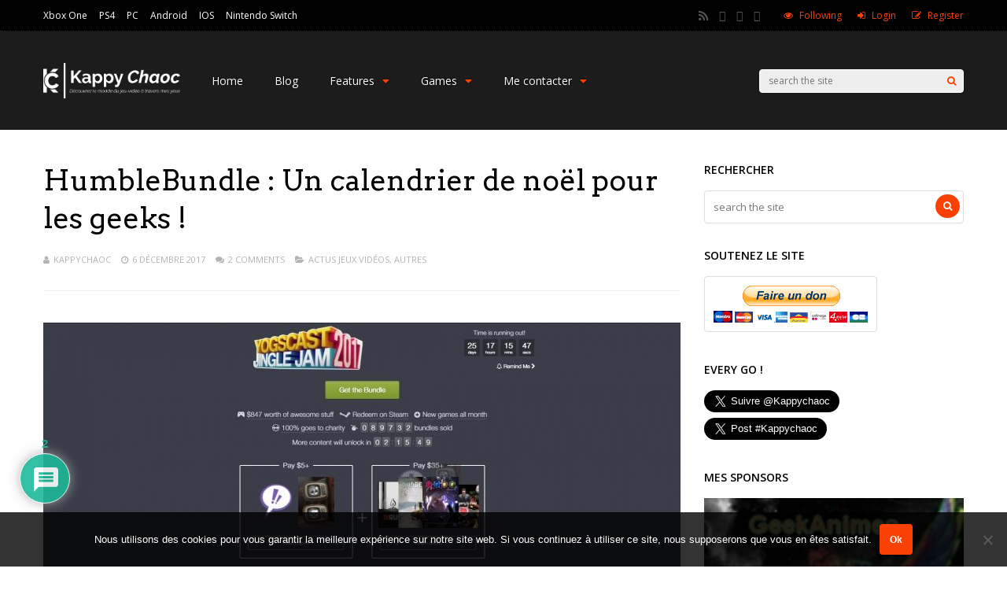

--- FILE ---
content_type: text/html; charset=UTF-8
request_url: https://kappychaoc.fr/humblebundle-calendrier-de-noel-geeks/
body_size: 43509
content:
<!DOCTYPE html><html lang=fr-FR id=html><head><meta charset="UTF-8"><meta name="viewport" content="width=device-width, initial-scale=1"> <script data-cfasync=false data-no-defer=1 data-no-minify=1 data-no-optimize=1>var ewww_webp_supported=!1;function check_webp_feature(A,e){var w;e=void 0!==e?e:function(){},ewww_webp_supported?e(ewww_webp_supported):((w=new Image).onload=function(){ewww_webp_supported=0<w.width&&0<w.height,e&&e(ewww_webp_supported)},w.onerror=function(){e&&e(!1)},w.src="data:image/webp;base64,"+{alpha:"UklGRkoAAABXRUJQVlA4WAoAAAAQAAAAAAAAAAAAQUxQSAwAAAARBxAR/Q9ERP8DAABWUDggGAAAABQBAJ0BKgEAAQAAAP4AAA3AAP7mtQAAAA=="}[A])}check_webp_feature("alpha");</script><script data-cfasync=false data-no-defer=1 data-no-minify=1 data-no-optimize=1>var Arrive=function(c,w){"use strict";if(c.MutationObserver&&"undefined"!=typeof HTMLElement){var r,a=0,u=(r=HTMLElement.prototype.matches||HTMLElement.prototype.webkitMatchesSelector||HTMLElement.prototype.mozMatchesSelector||HTMLElement.prototype.msMatchesSelector,{matchesSelector:function(e,t){return e instanceof HTMLElement&&r.call(e,t)},addMethod:function(e,t,r){var a=e[t];e[t]=function(){return r.length==arguments.length?r.apply(this,arguments):"function"==typeof a?a.apply(this,arguments):void 0}},callCallbacks:function(e,t){t&&t.options.onceOnly&&1==t.firedElems.length&&(e=[e[0]]);for(var r,a=0;r=e[a];a++)r&&r.callback&&r.callback.call(r.elem,r.elem);t&&t.options.onceOnly&&1==t.firedElems.length&&t.me.unbindEventWithSelectorAndCallback.call(t.target,t.selector,t.callback)},checkChildNodesRecursively:function(e,t,r,a){for(var i,n=0;i=e[n];n++)r(i,t,a)&&a.push({callback:t.callback,elem:i}),0<i.childNodes.length&&u.checkChildNodesRecursively(i.childNodes,t,r,a)},mergeArrays:function(e,t){var r,a={};for(r in e)e.hasOwnProperty(r)&&(a[r]=e[r]);for(r in t)t.hasOwnProperty(r)&&(a[r]=t[r]);return a},toElementsArray:function(e){return e=void 0!==e&&("number"!=typeof e.length||e===c)?[e]:e}}),e=(l.prototype.addEvent=function(e,t,r,a){a={target:e,selector:t,options:r,callback:a,firedElems:[]};return this._beforeAdding&&this._beforeAdding(a),this._eventsBucket.push(a),a},l.prototype.removeEvent=function(e){for(var t,r=this._eventsBucket.length-1;t=this._eventsBucket[r];r--)e(t)&&(this._beforeRemoving&&this._beforeRemoving(t),(t=this._eventsBucket.splice(r,1))&&t.length&&(t[0].callback=null))},l.prototype.beforeAdding=function(e){this._beforeAdding=e},l.prototype.beforeRemoving=function(e){this._beforeRemoving=e},l),t=function(i,n){var o=new e,l=this,s={fireOnAttributesModification:!1};return o.beforeAdding(function(t){var e=t.target;e!==c.document&&e!==c||(e=document.getElementsByTagName("html")[0]);var r=new MutationObserver(function(e){n.call(this,e,t)}),a=i(t.options);r.observe(e,a),t.observer=r,t.me=l}),o.beforeRemoving(function(e){e.observer.disconnect()}),this.bindEvent=function(e,t,r){t=u.mergeArrays(s,t);for(var a=u.toElementsArray(this),i=0;i<a.length;i++)o.addEvent(a[i],e,t,r)},this.unbindEvent=function(){var r=u.toElementsArray(this);o.removeEvent(function(e){for(var t=0;t<r.length;t++)if(this===w||e.target===r[t])return!0;return!1})},this.unbindEventWithSelectorOrCallback=function(r){var a=u.toElementsArray(this),i=r,e="function"==typeof r?function(e){for(var t=0;t<a.length;t++)if((this===w||e.target===a[t])&&e.callback===i)return!0;return!1}:function(e){for(var t=0;t<a.length;t++)if((this===w||e.target===a[t])&&e.selector===r)return!0;return!1};o.removeEvent(e)},this.unbindEventWithSelectorAndCallback=function(r,a){var i=u.toElementsArray(this);o.removeEvent(function(e){for(var t=0;t<i.length;t++)if((this===w||e.target===i[t])&&e.selector===r&&e.callback===a)return!0;return!1})},this},i=new function(){var s={fireOnAttributesModification:!1,onceOnly:!1,existing:!1};function n(e,t,r){return!(!u.matchesSelector(e,t.selector)||(e._id===w&&(e._id=a++),-1!=t.firedElems.indexOf(e._id)))&&(t.firedElems.push(e._id),!0)}var c=(i=new t(function(e){var t={attributes:!1,childList:!0,subtree:!0};return e.fireOnAttributesModification&&(t.attributes=!0),t},function(e,i){e.forEach(function(e){var t=e.addedNodes,r=e.target,a=[];null!==t&&0<t.length?u.checkChildNodesRecursively(t,i,n,a):"attributes"===e.type&&n(r,i)&&a.push({callback:i.callback,elem:r}),u.callCallbacks(a,i)})})).bindEvent;return i.bindEvent=function(e,t,r){t=void 0===r?(r=t,s):u.mergeArrays(s,t);var a=u.toElementsArray(this);if(t.existing){for(var i=[],n=0;n<a.length;n++)for(var o=a[n].querySelectorAll(e),l=0;l<o.length;l++)i.push({callback:r,elem:o[l]});if(t.onceOnly&&i.length)return r.call(i[0].elem,i[0].elem);setTimeout(u.callCallbacks,1,i)}c.call(this,e,t,r)},i},o=new function(){var a={};function i(e,t){return u.matchesSelector(e,t.selector)}var n=(o=new t(function(){return{childList:!0,subtree:!0}},function(e,r){e.forEach(function(e){var t=e.removedNodes,e=[];null!==t&&0<t.length&&u.checkChildNodesRecursively(t,r,i,e),u.callCallbacks(e,r)})})).bindEvent;return o.bindEvent=function(e,t,r){t=void 0===r?(r=t,a):u.mergeArrays(a,t),n.call(this,e,t,r)},o};d(HTMLElement.prototype),d(NodeList.prototype),d(HTMLCollection.prototype),d(HTMLDocument.prototype),d(Window.prototype);var n={};return s(i,n,"unbindAllArrive"),s(o,n,"unbindAllLeave"),n}function l(){this._eventsBucket=[],this._beforeAdding=null,this._beforeRemoving=null}function s(e,t,r){u.addMethod(t,r,e.unbindEvent),u.addMethod(t,r,e.unbindEventWithSelectorOrCallback),u.addMethod(t,r,e.unbindEventWithSelectorAndCallback)}function d(e){e.arrive=i.bindEvent,s(i,e,"unbindArrive"),e.leave=o.bindEvent,s(o,e,"unbindLeave")}}(window,void 0),ewww_webp_supported=!1;function check_webp_feature(e,t){var r;ewww_webp_supported?t(ewww_webp_supported):((r=new Image).onload=function(){ewww_webp_supported=0<r.width&&0<r.height,t(ewww_webp_supported)},r.onerror=function(){t(!1)},r.src="data:image/webp;base64,"+{alpha:"UklGRkoAAABXRUJQVlA4WAoAAAAQAAAAAAAAAAAAQUxQSAwAAAARBxAR/Q9ERP8DAABWUDggGAAAABQBAJ0BKgEAAQAAAP4AAA3AAP7mtQAAAA==",animation:"UklGRlIAAABXRUJQVlA4WAoAAAASAAAAAAAAAAAAQU5JTQYAAAD/////AABBTk1GJgAAAAAAAAAAAAAAAAAAAGQAAABWUDhMDQAAAC8AAAAQBxAREYiI/gcA"}[e])}function ewwwLoadImages(e){if(e){for(var t=document.querySelectorAll(".batch-image img, .image-wrapper a, .ngg-pro-masonry-item a, .ngg-galleria-offscreen-seo-wrapper a"),r=0,a=t.length;r<a;r++)ewwwAttr(t[r],"data-src",t[r].getAttribute("data-webp")),ewwwAttr(t[r],"data-thumbnail",t[r].getAttribute("data-webp-thumbnail"));for(var i=document.querySelectorAll("div.woocommerce-product-gallery__image"),r=0,a=i.length;r<a;r++)ewwwAttr(i[r],"data-thumb",i[r].getAttribute("data-webp-thumb"))}for(var n=document.querySelectorAll("video"),r=0,a=n.length;r<a;r++)ewwwAttr(n[r],"poster",e?n[r].getAttribute("data-poster-webp"):n[r].getAttribute("data-poster-image"));for(var o,l=document.querySelectorAll("img.ewww_webp_lazy_load"),r=0,a=l.length;r<a;r++)e&&(ewwwAttr(l[r],"data-lazy-srcset",l[r].getAttribute("data-lazy-srcset-webp")),ewwwAttr(l[r],"data-srcset",l[r].getAttribute("data-srcset-webp")),ewwwAttr(l[r],"data-lazy-src",l[r].getAttribute("data-lazy-src-webp")),ewwwAttr(l[r],"data-src",l[r].getAttribute("data-src-webp")),ewwwAttr(l[r],"data-orig-file",l[r].getAttribute("data-webp-orig-file")),ewwwAttr(l[r],"data-medium-file",l[r].getAttribute("data-webp-medium-file")),ewwwAttr(l[r],"data-large-file",l[r].getAttribute("data-webp-large-file")),null!=(o=l[r].getAttribute("srcset"))&&!1!==o&&o.includes("R0lGOD")&&ewwwAttr(l[r],"src",l[r].getAttribute("data-lazy-src-webp"))),l[r].className=l[r].className.replace(/\bewww_webp_lazy_load\b/,"");for(var s=document.querySelectorAll(".ewww_webp"),r=0,a=s.length;r<a;r++)e?(ewwwAttr(s[r],"srcset",s[r].getAttribute("data-srcset-webp")),ewwwAttr(s[r],"src",s[r].getAttribute("data-src-webp")),ewwwAttr(s[r],"data-orig-file",s[r].getAttribute("data-webp-orig-file")),ewwwAttr(s[r],"data-medium-file",s[r].getAttribute("data-webp-medium-file")),ewwwAttr(s[r],"data-large-file",s[r].getAttribute("data-webp-large-file")),ewwwAttr(s[r],"data-large_image",s[r].getAttribute("data-webp-large_image")),ewwwAttr(s[r],"data-src",s[r].getAttribute("data-webp-src"))):(ewwwAttr(s[r],"srcset",s[r].getAttribute("data-srcset-img")),ewwwAttr(s[r],"src",s[r].getAttribute("data-src-img"))),s[r].className=s[r].className.replace(/\bewww_webp\b/,"ewww_webp_loaded");window.jQuery&&jQuery.fn.isotope&&jQuery.fn.imagesLoaded&&(jQuery(".fusion-posts-container-infinite").imagesLoaded(function(){jQuery(".fusion-posts-container-infinite").hasClass("isotope")&&jQuery(".fusion-posts-container-infinite").isotope()}),jQuery(".fusion-portfolio:not(.fusion-recent-works) .fusion-portfolio-wrapper").imagesLoaded(function(){jQuery(".fusion-portfolio:not(.fusion-recent-works) .fusion-portfolio-wrapper").isotope()}))}function ewwwWebPInit(e){ewwwLoadImages(e),ewwwNggLoadGalleries(e),document.arrive(".ewww_webp",function(){ewwwLoadImages(e)}),document.arrive(".ewww_webp_lazy_load",function(){ewwwLoadImages(e)}),document.arrive("videos",function(){ewwwLoadImages(e)}),"loading"==document.readyState?document.addEventListener("DOMContentLoaded",ewwwJSONParserInit):("undefined"!=typeof galleries&&ewwwNggParseGalleries(e),ewwwWooParseVariations(e))}function ewwwAttr(e,t,r){null!=r&&!1!==r&&e.setAttribute(t,r)}function ewwwJSONParserInit(){"undefined"!=typeof galleries&&check_webp_feature("alpha",ewwwNggParseGalleries),check_webp_feature("alpha",ewwwWooParseVariations)}function ewwwWooParseVariations(e){if(e)for(var t=document.querySelectorAll("form.variations_form"),r=0,a=t.length;r<a;r++){var i=t[r].getAttribute("data-product_variations"),n=!1;try{for(var o in i=JSON.parse(i))void 0!==i[o]&&void 0!==i[o].image&&(void 0!==i[o].image.src_webp&&(i[o].image.src=i[o].image.src_webp,n=!0),void 0!==i[o].image.srcset_webp&&(i[o].image.srcset=i[o].image.srcset_webp,n=!0),void 0!==i[o].image.full_src_webp&&(i[o].image.full_src=i[o].image.full_src_webp,n=!0),void 0!==i[o].image.gallery_thumbnail_src_webp&&(i[o].image.gallery_thumbnail_src=i[o].image.gallery_thumbnail_src_webp,n=!0),void 0!==i[o].image.thumb_src_webp&&(i[o].image.thumb_src=i[o].image.thumb_src_webp,n=!0));n&&ewwwAttr(t[r],"data-product_variations",JSON.stringify(i))}catch(e){}}}function ewwwNggParseGalleries(e){if(e)for(var t in galleries){var r=galleries[t];galleries[t].images_list=ewwwNggParseImageList(r.images_list)}}function ewwwNggLoadGalleries(e){e&&document.addEventListener("ngg.galleria.themeadded",function(e,t){window.ngg_galleria._create_backup=window.ngg_galleria.create,window.ngg_galleria.create=function(e,t){var r=$(e).data("id");return galleries["gallery_"+r].images_list=ewwwNggParseImageList(galleries["gallery_"+r].images_list),window.ngg_galleria._create_backup(e,t)}})}function ewwwNggParseImageList(e){for(var t in e){var r=e[t];if(void 0!==r["image-webp"]&&(e[t].image=r["image-webp"],delete e[t]["image-webp"]),void 0!==r["thumb-webp"]&&(e[t].thumb=r["thumb-webp"],delete e[t]["thumb-webp"]),void 0!==r.full_image_webp&&(e[t].full_image=r.full_image_webp,delete e[t].full_image_webp),void 0!==r.srcsets)for(var a in r.srcsets)nggSrcset=r.srcsets[a],void 0!==r.srcsets[a+"-webp"]&&(e[t].srcsets[a]=r.srcsets[a+"-webp"],delete e[t].srcsets[a+"-webp"]);if(void 0!==r.full_srcsets)for(var i in r.full_srcsets)nggFSrcset=r.full_srcsets[i],void 0!==r.full_srcsets[i+"-webp"]&&(e[t].full_srcsets[i]=r.full_srcsets[i+"-webp"],delete e[t].full_srcsets[i+"-webp"])}return e}check_webp_feature("alpha",ewwwWebPInit);</script><meta name='robots' content='index, follow, max-image-preview:large, max-snippet:-1, max-video-preview:-1'><meta name="msvalidate.01" content="E66265740FAECDD10B2C32E7D22F1D1D"><meta name="p:domain_verify" content="fd93fb33a636fd3b5173cec90bde6f68"><meta name="yandex-verification" content="64faf89ed2950bb6"><title>HumbleBundle : Un calendrier de noël pour les geeks ! - Kappychaoc</title><meta name="description" content="Terminé les calendriers de l&#039;avant avec des chocolats, grâce à Humblebundle dites bonjour au calendrier de l&#039;avant pour les geeks !"><link rel=canonical href=https://kappychaoc.fr/humblebundle-calendrier-de-noel-geeks/ ><meta property="og:locale" content="fr_FR"><meta property="og:type" content="article"><meta property="og:title" content="HumbleBundle : Un calendrier de noël pour les geeks ! - Kappychaoc"><meta property="og:description" content="Terminé les calendriers de l&#039;avant avec des chocolats, grâce à Humblebundle dites bonjour au calendrier de l&#039;avant pour les geeks !"><meta property="og:url" content="https://kappychaoc.fr/humblebundle-calendrier-de-noel-geeks/"><meta property="og:site_name" content="Kappychaoc"><meta property="article:publisher" content="https://www.facebook.com/Kappychaoc/"><meta property="article:author" content="https://www.facebook.com/Kappychaoc/"><meta property="article:published_time" content="2017-12-06T16:13:11+00:00"><meta property="article:modified_time" content="2018-02-03T18:01:38+00:00"><meta property="og:image" content="https://kappychaoc.fr/wp-content/uploads/2017/12/HumbleNoel00.jpg"><meta property="og:image:width" content="1901"><meta property="og:image:height" content="822"><meta property="og:image:type" content="image/jpeg"><meta name="author" content="Kappychaoc"><meta name="twitter:card" content="summary_large_image"><meta name="twitter:creator" content="@Kappychaoc"><meta name="twitter:site" content="@Kappychaoc"><meta name="twitter:label1" content="Écrit par"><meta name="twitter:data1" content="Kappychaoc"><meta name="twitter:label2" content="Durée de lecture estimée"><meta name="twitter:data2" content="2 minutes"> <script type=application/ld+json class=yoast-schema-graph>{"@context":"https://schema.org","@graph":[{"@type":"Article","@id":"https://kappychaoc.fr/humblebundle-calendrier-de-noel-geeks/#article","isPartOf":{"@id":"https://kappychaoc.fr/humblebundle-calendrier-de-noel-geeks/"},"author":{"name":"Kappychaoc","@id":"https://kappychaoc.fr/#/schema/person/a999e376270d784291890502f0979a61"},"headline":"HumbleBundle : Un calendrier de noël pour les geeks !","datePublished":"2017-12-06T16:13:11+00:00","dateModified":"2018-02-03T18:01:38+00:00","mainEntityOfPage":{"@id":"https://kappychaoc.fr/humblebundle-calendrier-de-noel-geeks/"},"wordCount":418,"commentCount":2,"publisher":{"@id":"https://kappychaoc.fr/#/schema/person/a999e376270d784291890502f0979a61"},"image":{"@id":"https://kappychaoc.fr/humblebundle-calendrier-de-noel-geeks/#primaryimage"},"thumbnailUrl":"https://kappychaoc.fr/wp-content/uploads/2017/12/HumbleNoel00.jpg","keywords":["Calendrier de l'avant","HumbleBundle","Jeux","Noël","Steam"],"articleSection":["Actus jeux vidéos","Autres"],"inLanguage":"fr-FR","potentialAction":[{"@type":"CommentAction","name":"Comment","target":["https://kappychaoc.fr/humblebundle-calendrier-de-noel-geeks/#respond"]}]},{"@type":"WebPage","@id":"https://kappychaoc.fr/humblebundle-calendrier-de-noel-geeks/","url":"https://kappychaoc.fr/humblebundle-calendrier-de-noel-geeks/","name":"HumbleBundle : Un calendrier de noël pour les geeks ! - Kappychaoc","isPartOf":{"@id":"https://kappychaoc.fr/#website"},"primaryImageOfPage":{"@id":"https://kappychaoc.fr/humblebundle-calendrier-de-noel-geeks/#primaryimage"},"image":{"@id":"https://kappychaoc.fr/humblebundle-calendrier-de-noel-geeks/#primaryimage"},"thumbnailUrl":"https://kappychaoc.fr/wp-content/uploads/2017/12/HumbleNoel00.jpg","datePublished":"2017-12-06T16:13:11+00:00","dateModified":"2018-02-03T18:01:38+00:00","description":"Terminé les calendriers de l'avant avec des chocolats, grâce à Humblebundle dites bonjour au calendrier de l'avant pour les geeks !","breadcrumb":{"@id":"https://kappychaoc.fr/humblebundle-calendrier-de-noel-geeks/#breadcrumb"},"inLanguage":"fr-FR","potentialAction":[{"@type":"ReadAction","target":["https://kappychaoc.fr/humblebundle-calendrier-de-noel-geeks/"]}]},{"@type":"ImageObject","inLanguage":"fr-FR","@id":"https://kappychaoc.fr/humblebundle-calendrier-de-noel-geeks/#primaryimage","url":"https://kappychaoc.fr/wp-content/uploads/2017/12/HumbleNoel00.jpg","contentUrl":"https://kappychaoc.fr/wp-content/uploads/2017/12/HumbleNoel00.jpg","width":1901,"height":822},{"@type":"BreadcrumbList","@id":"https://kappychaoc.fr/humblebundle-calendrier-de-noel-geeks/#breadcrumb","itemListElement":[{"@type":"ListItem","position":1,"name":"Accueil","item":"https://kappychaoc.fr/"},{"@type":"ListItem","position":2,"name":"HumbleBundle : Un calendrier de noël pour les geeks !"}]},{"@type":"WebSite","@id":"https://kappychaoc.fr/#website","url":"https://kappychaoc.fr/","name":"Kappychaoc","description":"","publisher":{"@id":"https://kappychaoc.fr/#/schema/person/a999e376270d784291890502f0979a61"},"potentialAction":[{"@type":"SearchAction","target":{"@type":"EntryPoint","urlTemplate":"https://kappychaoc.fr/?s={search_term_string}"},"query-input":{"@type":"PropertyValueSpecification","valueRequired":true,"valueName":"search_term_string"}}],"inLanguage":"fr-FR"},{"@type":["Person","Organization"],"@id":"https://kappychaoc.fr/#/schema/person/a999e376270d784291890502f0979a61","name":"Kappychaoc","image":{"@type":"ImageObject","inLanguage":"fr-FR","@id":"https://kappychaoc.fr/#/schema/person/image/","url":"https://kappychaoc.fr/wp-content/uploads/avatars/2/5d079359d2c14-bpfull.jpg","contentUrl":"https://kappychaoc.fr/wp-content/uploads/avatars/2/5d079359d2c14-bpfull.jpg","caption":"Kappychaoc"},"logo":{"@id":"https://kappychaoc.fr/#/schema/person/image/"},"description":"Je met des mots sur les images, je met des mots sur les sons et finis par mettre des mots sur des pages, bref je suis rédacteur et créateur de ce site.","sameAs":["https://kappychaoc.fr","https://www.facebook.com/Kappychaoc/","https://x.com/Kappychaoc"],"url":"https://kappychaoc.fr/author/nico/"}]}</script> <link rel=dns-prefetch href=//static.addtoany.com><link rel=dns-prefetch href=//secure.gravatar.com><link rel=dns-prefetch href=//www.google.com><link rel=dns-prefetch href=//stats.wp.com><link rel=dns-prefetch href=//fonts.googleapis.com><link rel=dns-prefetch href=//v0.wordpress.com><link rel=preconnect href=//c0.wp.com><link rel=preconnect href=https://fonts.gstatic.com crossorigin><link rel=alternate type=application/rss+xml title="Kappychaoc &raquo; Flux" href=https://kappychaoc.fr/feed/ ><link rel=alternate type=application/rss+xml title="Kappychaoc &raquo; Flux des commentaires" href=https://kappychaoc.fr/comments/feed/ ><link rel=alternate type=application/rss+xml title="Kappychaoc &raquo; HumbleBundle : Un calendrier de noël pour les geeks ! Flux des commentaires" href=https://kappychaoc.fr/humblebundle-calendrier-de-noel-geeks/feed/ ><link rel=alternate title="oEmbed (JSON)" type=application/json+oembed href="https://kappychaoc.fr/wp-json/oembed/1.0/embed?url=https%3A%2F%2Fkappychaoc.fr%2Fhumblebundle-calendrier-de-noel-geeks%2F"><link rel=alternate title="oEmbed (XML)" type=text/xml+oembed href="https://kappychaoc.fr/wp-json/oembed/1.0/embed?url=https%3A%2F%2Fkappychaoc.fr%2Fhumblebundle-calendrier-de-noel-geeks%2F&#038;format=xml"><style id=wp-img-auto-sizes-contain-inline-css>img:is([sizes=auto i],[sizes^="auto," i]){contain-intrinsic-size:3000px 1500px}</style><link rel=stylesheet href=https://kappychaoc.fr/wp-content/cache/minify/c5cc5.css?x76208 media=all><style id=gs-logo-public-inline-css>/*<![CDATA[*/.gs_logo_area--sidebar .gs-logo-single img{height:auto}.gs_logo_area_53 ul.gs-logo-filter-cats{text-align:center !important}.gs_logo_area_53:not(.verticaltickerdown):not(.verticalticker) .gs_logo_container{margin-left:-0px;margin-right:-0px}.gs_logo_area_53:not(.verticaltickerdown):not(.verticalticker) .gs_logo_single--wrapper{padding:0px}.gs_logo_area_53 ul.gs-logo-filter-cats{text-align:center!important}.gs_logo_area_53 .gs_logo_single--wrapper{width:100%}@media (max-width:1023px){.gs_logo_area_53 .gs_logo_single--wrapper{width:100%}}@media (max-width:767px){.gs_logo_area_53:not(.list1, .list2, .list4, .ticker1, .verticalticker) .gs_logo_single--wrapper{width:100% !important}}.gs_logo_area--sidebar .gs-logo-single img{height:auto}/*]]>*/</style><link rel=stylesheet id=dashicons-css href=https://c0.wp.com/c/6.9/wp-includes/css/dashicons.min.css type=text/css media=all><link rel=stylesheet href=https://kappychaoc.fr/wp-content/cache/minify/6b5b1.css?x76208 media=all><style id=wp-emoji-styles-inline-css>img.wp-smiley,img.emoji{display:inline !important;border:none !important;box-shadow:none !important;height:1em !important;width:1em !important;margin:0 0.07em !important;vertical-align:-0.1em !important;background:none !important;padding:0 !important}</style><style id=wp-block-library-inline-css>/*<![CDATA[*/:root{--wp-block-synced-color:#7a00df;--wp-block-synced-color--rgb:122,0,223;--wp-bound-block-color:var(--wp-block-synced-color);--wp-editor-canvas-background:#ddd;--wp-admin-theme-color:#007cba;--wp-admin-theme-color--rgb:0,124,186;--wp-admin-theme-color-darker-10:#006ba1;--wp-admin-theme-color-darker-10--rgb:0,107,160.5;--wp-admin-theme-color-darker-20:#005a87;--wp-admin-theme-color-darker-20--rgb:0,90,135;--wp-admin-border-width-focus:2px}@media (min-resolution:192dpi){:root{--wp-admin-border-width-focus:1.5px}}.wp-element-button{cursor:pointer}:root .has-very-light-gray-background-color{background-color:#eee}:root .has-very-dark-gray-background-color{background-color:#313131}:root .has-very-light-gray-color{color:#eee}:root .has-very-dark-gray-color{color:#313131}:root .has-vivid-green-cyan-to-vivid-cyan-blue-gradient-background{background:linear-gradient(135deg,#00d084,#0693e3)}:root .has-purple-crush-gradient-background{background:linear-gradient(135deg,#34e2e4,#4721fb 50%,#ab1dfe)}:root .has-hazy-dawn-gradient-background{background:linear-gradient(135deg,#faaca8,#dad0ec)}:root .has-subdued-olive-gradient-background{background:linear-gradient(135deg,#fafae1,#67a671)}:root .has-atomic-cream-gradient-background{background:linear-gradient(135deg,#fdd79a,#004a59)}:root .has-nightshade-gradient-background{background:linear-gradient(135deg,#330968,#31cdcf)}:root .has-midnight-gradient-background{background:linear-gradient(135deg,#020381,#2874fc)}:root{--wp--preset--font-size--normal:16px;--wp--preset--font-size--huge:42px}.has-regular-font-size{font-size:1em}.has-larger-font-size{font-size:2.625em}.has-normal-font-size{font-size:var(--wp--preset--font-size--normal)}.has-huge-font-size{font-size:var(--wp--preset--font-size--huge)}.has-text-align-center{text-align:center}.has-text-align-left{text-align:left}.has-text-align-right{text-align:right}.has-fit-text{white-space:nowrap!important}#end-resizable-editor-section{display:none}.aligncenter{clear:both}.items-justified-left{justify-content:flex-start}.items-justified-center{justify-content:center}.items-justified-right{justify-content:flex-end}.items-justified-space-between{justify-content:space-between}.screen-reader-text{border:0;clip-path:inset(50%);height:1px;margin:-1px;overflow:hidden;padding:0;position:absolute;width:1px;word-wrap:normal!important}.screen-reader-text:focus{background-color:#ddd;clip-path:none;color:#444;display:block;font-size:1em;height:auto;left:5px;line-height:normal;padding:15px 23px 14px;text-decoration:none;top:5px;width:auto;z-index:100000}html :where(.has-border-color){border-style:solid}html :where([style*=border-top-color]){border-top-style:solid}html :where([style*=border-right-color]){border-right-style:solid}html :where([style*=border-bottom-color]){border-bottom-style:solid}html :where([style*=border-left-color]){border-left-style:solid}html :where([style*=border-width]){border-style:solid}html :where([style*=border-top-width]){border-top-style:solid}html :where([style*=border-right-width]){border-right-style:solid}html :where([style*=border-bottom-width]){border-bottom-style:solid}html :where([style*=border-left-width]){border-left-style:solid}html :where(img[class*=wp-image-]){height:auto;max-width:100%}:where(figure){margin:0 0 1em}html :where(.is-position-sticky){--wp-admin--admin-bar--position-offset:var(--wp-admin--admin-bar--height,0px)}@media screen and (max-width:600px){html:where(.is-position-sticky){--wp-admin--admin-bar--position-offset:0px}}/*]]>*/</style><style id=global-styles-inline-css>/*<![CDATA[*/:root{--wp--preset--aspect-ratio--square:1;--wp--preset--aspect-ratio--4-3:4/3;--wp--preset--aspect-ratio--3-4:3/4;--wp--preset--aspect-ratio--3-2:3/2;--wp--preset--aspect-ratio--2-3:2/3;--wp--preset--aspect-ratio--16-9:16/9;--wp--preset--aspect-ratio--9-16:9/16;--wp--preset--color--black:#000;--wp--preset--color--cyan-bluish-gray:#abb8c3;--wp--preset--color--white:#fff;--wp--preset--color--pale-pink:#f78da7;--wp--preset--color--vivid-red:#cf2e2e;--wp--preset--color--luminous-vivid-orange:#ff6900;--wp--preset--color--luminous-vivid-amber:#fcb900;--wp--preset--color--light-green-cyan:#7bdcb5;--wp--preset--color--vivid-green-cyan:#00d084;--wp--preset--color--pale-cyan-blue:#8ed1fc;--wp--preset--color--vivid-cyan-blue:#0693e3;--wp--preset--color--vivid-purple:#9b51e0;--wp--preset--gradient--vivid-cyan-blue-to-vivid-purple:linear-gradient(135deg,rgb(6,147,227) 0%,rgb(155,81,224) 100%);--wp--preset--gradient--light-green-cyan-to-vivid-green-cyan:linear-gradient(135deg,rgb(122,220,180) 0%,rgb(0,208,130) 100%);--wp--preset--gradient--luminous-vivid-amber-to-luminous-vivid-orange:linear-gradient(135deg,rgb(252,185,0) 0%,rgb(255,105,0) 100%);--wp--preset--gradient--luminous-vivid-orange-to-vivid-red:linear-gradient(135deg,rgb(255,105,0) 0%,rgb(207,46,46) 100%);--wp--preset--gradient--very-light-gray-to-cyan-bluish-gray:linear-gradient(135deg,rgb(238,238,238) 0%,rgb(169,184,195) 100%);--wp--preset--gradient--cool-to-warm-spectrum:linear-gradient(135deg,rgb(74,234,220) 0%,rgb(151,120,209) 20%,rgb(207,42,186) 40%,rgb(238,44,130) 60%,rgb(251,105,98) 80%,rgb(254,248,76) 100%);--wp--preset--gradient--blush-light-purple:linear-gradient(135deg,rgb(255,206,236) 0%,rgb(152,150,240) 100%);--wp--preset--gradient--blush-bordeaux:linear-gradient(135deg,rgb(254,205,165) 0%,rgb(254,45,45) 50%,rgb(107,0,62) 100%);--wp--preset--gradient--luminous-dusk:linear-gradient(135deg,rgb(255,203,112) 0%,rgb(199,81,192) 50%,rgb(65,88,208) 100%);--wp--preset--gradient--pale-ocean:linear-gradient(135deg,rgb(255,245,203) 0%,rgb(182,227,212) 50%,rgb(51,167,181) 100%);--wp--preset--gradient--electric-grass:linear-gradient(135deg,rgb(202,248,128) 0%,rgb(113,206,126) 100%);--wp--preset--gradient--midnight:linear-gradient(135deg,rgb(2,3,129) 0%,rgb(40,116,252) 100%);--wp--preset--font-size--small:13px;--wp--preset--font-size--medium:20px;--wp--preset--font-size--large:36px;--wp--preset--font-size--x-large:42px;--wp--preset--spacing--20:0.44rem;--wp--preset--spacing--30:0.67rem;--wp--preset--spacing--40:1rem;--wp--preset--spacing--50:1.5rem;--wp--preset--spacing--60:2.25rem;--wp--preset--spacing--70:3.38rem;--wp--preset--spacing--80:5.06rem;--wp--preset--shadow--natural:6px 6px 9px rgba(0, 0, 0, 0.2);--wp--preset--shadow--deep:12px 12px 50px rgba(0, 0, 0, 0.4);--wp--preset--shadow--sharp:6px 6px 0px rgba(0, 0, 0, 0.2);--wp--preset--shadow--outlined:6px 6px 0px -3px rgb(255, 255, 255), 6px 6px rgb(0, 0, 0);--wp--preset--shadow--crisp:6px 6px 0px rgb(0, 0, 0)}:where(.is-layout-flex){gap:0.5em}:where(.is-layout-grid){gap:0.5em}body .is-layout-flex{display:flex}.is-layout-flex{flex-wrap:wrap;align-items:center}.is-layout-flex>:is(*,div){margin:0}body .is-layout-grid{display:grid}.is-layout-grid>:is(*,div){margin:0}:where(.wp-block-columns.is-layout-flex){gap:2em}:where(.wp-block-columns.is-layout-grid){gap:2em}:where(.wp-block-post-template.is-layout-flex){gap:1.25em}:where(.wp-block-post-template.is-layout-grid){gap:1.25em}.has-black-color{color:var(--wp--preset--color--black) !important}.has-cyan-bluish-gray-color{color:var(--wp--preset--color--cyan-bluish-gray) !important}.has-white-color{color:var(--wp--preset--color--white) !important}.has-pale-pink-color{color:var(--wp--preset--color--pale-pink) !important}.has-vivid-red-color{color:var(--wp--preset--color--vivid-red) !important}.has-luminous-vivid-orange-color{color:var(--wp--preset--color--luminous-vivid-orange) !important}.has-luminous-vivid-amber-color{color:var(--wp--preset--color--luminous-vivid-amber) !important}.has-light-green-cyan-color{color:var(--wp--preset--color--light-green-cyan) !important}.has-vivid-green-cyan-color{color:var(--wp--preset--color--vivid-green-cyan) !important}.has-pale-cyan-blue-color{color:var(--wp--preset--color--pale-cyan-blue) !important}.has-vivid-cyan-blue-color{color:var(--wp--preset--color--vivid-cyan-blue) !important}.has-vivid-purple-color{color:var(--wp--preset--color--vivid-purple) !important}.has-black-background-color{background-color:var(--wp--preset--color--black) !important}.has-cyan-bluish-gray-background-color{background-color:var(--wp--preset--color--cyan-bluish-gray) !important}.has-white-background-color{background-color:var(--wp--preset--color--white) !important}.has-pale-pink-background-color{background-color:var(--wp--preset--color--pale-pink) !important}.has-vivid-red-background-color{background-color:var(--wp--preset--color--vivid-red) !important}.has-luminous-vivid-orange-background-color{background-color:var(--wp--preset--color--luminous-vivid-orange) !important}.has-luminous-vivid-amber-background-color{background-color:var(--wp--preset--color--luminous-vivid-amber) !important}.has-light-green-cyan-background-color{background-color:var(--wp--preset--color--light-green-cyan) !important}.has-vivid-green-cyan-background-color{background-color:var(--wp--preset--color--vivid-green-cyan) !important}.has-pale-cyan-blue-background-color{background-color:var(--wp--preset--color--pale-cyan-blue) !important}.has-vivid-cyan-blue-background-color{background-color:var(--wp--preset--color--vivid-cyan-blue) !important}.has-vivid-purple-background-color{background-color:var(--wp--preset--color--vivid-purple) !important}.has-black-border-color{border-color:var(--wp--preset--color--black) !important}.has-cyan-bluish-gray-border-color{border-color:var(--wp--preset--color--cyan-bluish-gray) !important}.has-white-border-color{border-color:var(--wp--preset--color--white) !important}.has-pale-pink-border-color{border-color:var(--wp--preset--color--pale-pink) !important}.has-vivid-red-border-color{border-color:var(--wp--preset--color--vivid-red) !important}.has-luminous-vivid-orange-border-color{border-color:var(--wp--preset--color--luminous-vivid-orange) !important}.has-luminous-vivid-amber-border-color{border-color:var(--wp--preset--color--luminous-vivid-amber) !important}.has-light-green-cyan-border-color{border-color:var(--wp--preset--color--light-green-cyan) !important}.has-vivid-green-cyan-border-color{border-color:var(--wp--preset--color--vivid-green-cyan) !important}.has-pale-cyan-blue-border-color{border-color:var(--wp--preset--color--pale-cyan-blue) !important}.has-vivid-cyan-blue-border-color{border-color:var(--wp--preset--color--vivid-cyan-blue) !important}.has-vivid-purple-border-color{border-color:var(--wp--preset--color--vivid-purple) !important}.has-vivid-cyan-blue-to-vivid-purple-gradient-background{background:var(--wp--preset--gradient--vivid-cyan-blue-to-vivid-purple) !important}.has-light-green-cyan-to-vivid-green-cyan-gradient-background{background:var(--wp--preset--gradient--light-green-cyan-to-vivid-green-cyan) !important}.has-luminous-vivid-amber-to-luminous-vivid-orange-gradient-background{background:var(--wp--preset--gradient--luminous-vivid-amber-to-luminous-vivid-orange) !important}.has-luminous-vivid-orange-to-vivid-red-gradient-background{background:var(--wp--preset--gradient--luminous-vivid-orange-to-vivid-red) !important}.has-very-light-gray-to-cyan-bluish-gray-gradient-background{background:var(--wp--preset--gradient--very-light-gray-to-cyan-bluish-gray) !important}.has-cool-to-warm-spectrum-gradient-background{background:var(--wp--preset--gradient--cool-to-warm-spectrum) !important}.has-blush-light-purple-gradient-background{background:var(--wp--preset--gradient--blush-light-purple) !important}.has-blush-bordeaux-gradient-background{background:var(--wp--preset--gradient--blush-bordeaux) !important}.has-luminous-dusk-gradient-background{background:var(--wp--preset--gradient--luminous-dusk) !important}.has-pale-ocean-gradient-background{background:var(--wp--preset--gradient--pale-ocean) !important}.has-electric-grass-gradient-background{background:var(--wp--preset--gradient--electric-grass) !important}.has-midnight-gradient-background{background:var(--wp--preset--gradient--midnight) !important}.has-small-font-size{font-size:var(--wp--preset--font-size--small) !important}.has-medium-font-size{font-size:var(--wp--preset--font-size--medium) !important}.has-large-font-size{font-size:var(--wp--preset--font-size--large) !important}.has-x-large-font-size{font-size:var(--wp--preset--font-size--x-large) !important}/*]]>*/</style><style id=classic-theme-styles-inline-css>.wp-block-button__link{color:#fff;background-color:#32373c;border-radius:9999px;box-shadow:none;text-decoration:none;padding:calc(.667em + 2px) calc(1.333em + 2px);font-size:1.125em}.wp-block-file__button{background:#32373c;color:#fff;text-decoration:none}</style><style id=age-gate-custom-inline-css>/*<![CDATA[*/:root{--ag-background-image-position:center center;--ag-background-image-opacity:1;--ag-form-background:rgba(255,255,255,1);--ag-text-color:#000;--ag-blur:5px}/*]]>*/</style><link rel=stylesheet href=https://kappychaoc.fr/wp-content/cache/minify/ddb05.css?x76208 media=all><style id=age-gate-options-inline-css>/*<![CDATA[*/:root{--ag-background-image-position:center center;--ag-background-image-opacity:1;--ag-form-background:rgba(255,255,255,1);--ag-text-color:#000;--ag-blur:5px}/*]]>*/</style><link rel=stylesheet href=https://kappychaoc.fr/wp-content/cache/minify/959b8.css?x76208 media=all><style id=ghostpool-style-inline-css>#gp-main-header{height:125px}#gp-fixed-header-padding{padding-top:125px}#gp-logo img{width:140px;height:45px}.gp-page-header .gp-container{padding-top:155px;padding-bottom:50px}.gp-active{color:#5FA2A5}.gp-score-spinner{background:#e63900;background:-moz-linear-gradient(#e63900 0%,#E6730070%);background:-webkit-gradient(color-stop(0%,#e63900 ), color-stop(70%,#E67300 ));background:-webkit-linear-gradient(#e63900  0%,#E67300  70%);background:-o-linear-gradient(#e63900  0%,#E67300  70%);background:-ms-linear-gradient(#e63900  0%,#E67300 70%);background:linear-gradient(#e63900  0%,#E67300 70%);filter:progid:DXImageTransform.Microsoft.gradient( startColorstr="#E67300", endColorstr="#e63900",GradientType=1 )}.gp-no-score-clip-1 .gp-score-spinner{background:#e63900}.gp-no-score-clip-2 .gp-score-filler{background:#e63900;background:-moz-linear-gradient(#E67300 0%,#e6390070%);background:-webkit-gradient(color-stop(0%,#E67300 ), color-stop(70%,#e63900 ));background:-webkit-linear-gradient(#E67300  0%,#e63900  70%);background:-o-linear-gradient(#E67300  0%,#e63900  70%);background:-ms-linear-gradient(#E67300  0%,#e63900 70%);background:linear-gradient(#E67300  0%,#e63900 70%);filter:progid:DXImageTransform.Microsoft.gradient( startColorstr="#e63900", endColorstr="#E67300",GradientType=1 )}select{background-color:#fff}.gp-responsive #gp-sidebar{border-color:#ddd}.gp-slider .gp-slide-image{height:450px}.gp-theme #buddypress .activity-list .activity-content blockquote a{color:#f84103}.gp-theme #buddypress .activity-list .activity-content blockquote a:hover{color:#5FA2A5}.gp-wide-layout.gp-header-standard .gp-nav .menu li.megamenu > .sub-menu, .gp-wide-layout.gp-header-standard .gp-nav .menu li.tab-content-menu .sub-menu, .gp-wide-layout.gp-header-standard .gp-nav .menu li.content-menu .sub-menu{left:-140px}.gp-scrolling.gp-wide-layout.gp-header-standard .gp-nav .menu li.megamenu > .sub-menu, .gp-scrolling.gp-wide-layout.gp-header-standard .gp-nav .menu li.tab-content-menu .sub-menu, .gp-scrolling.gp-wide-layout.gp-header-standard .gp-nav .menu li.content-menu .sub-menu{left:-140px}.gp-boxed-layout.gp-header-standard .gp-nav .menu li.megamenu > .sub-menu, .gp-boxed-layout.gp-header-standard .gp-nav .menu li.tab-content-menu .sub-menu, .gp-boxed-layout.gp-header-standard .gp-nav .menu li.content-menu .sub-menu{left:-140px}.gp-scrolling.gp-boxed-layout.gp-header-standard .gp-nav .menu li.megamenu > .sub-menu, .gp-scrolling.gp-boxed-layout.gp-header-standard .gp-nav .menu li.tab-content-menu .sub-menu, .gp-scrolling.gp-boxed-layout.gp-header-standard .gp-nav .menu li.content-menu .sub-menu{left:-93.333333333333px}@media only screen and (max-width: 1023px){.gp-responsive #gp-main-header{height:83px!important}.gp-responsive #gp-fixed-header-padding{padding-top:83px!important}.gp-responsive #gp-logo{margin:0px 0px 0px 0px;width:93px;height:30px}.gp-responsive #gp-logo img{width:93px;height:30px}.gp-responsive .gp-page-header .gp-container{padding-top:103px;padding-bottom:33px}}@media only screen and (max-width: 767px){.gp-responsive .gp-slider .gp-slide-image{height:200px !important}}@media only screen and (max-width: 320px){.gp-responsive.gp-theme .woocommerce div.product .woocommerce-tabs ul.tabs li.active a,.gp-responsive.gp-theme .woocommerce #gp-content div.product .woocommerce-tabs ul.tabs li.active a,.gp-responsive.gp-theme.woocommerce-page div.product .woocommerce-tabs ul.tabs li.active a,.gp-responsive.gp-theme.woocommerce-page #gp-content div.product .woocommerce-tabs ul.tabs li.active a{border-color:#ddd}}hr,.gp-theme .woocommerce .widget_price_filter .price_slider_wrapper .ui-widget-content,.gp-theme.woocommerce-page .widget_price_filter .price_slider_wrapper .ui-widget-content{background:#ddd}@media only screen and (min-width: 1201px){.gp-container,.gp-fullwidth .vc_col-sm-12.wpb_column > .wpb_wrapper > .wpb_row,.gp-fullwidth .vc_col-sm-12.wpb_column > .wpb_wrapper > .wpb_accordion,.gp-fullwidth .vc_col-sm-12.wpb_column > .wpb_wrapper > .wpb_tabs,.gp-fullwidth .vc_col-sm-12.wpb_column > .wpb_wrapper > .wpb_tour,.gp-fullwidth .vc_col-sm-12.wpb_column > .wpb_wrapper > .wpb_teaser_grid,.gp-slide-caption,.gp-nav .menu li.megamenu > .sub-menu,.gp-nav .menu li.tab-content-menu .sub-menu,.gp-nav .menu li.content-menu .sub-menu{width:1170px}.gp-slide-caption{margin-left:-585px}#gp-content,.gp-top-sidebar #gp-review-content{width:810px}#gp-sidebar{width:330px}}@media only screen and (max-width: 1200px) and (min-width: 1083px){.gp-responsive .gp-container,.gp-responsive.gp-fullwidth .vc_col-sm-12.wpb_column > .wpb_wrapper > .wpb_row,.gp-responsive.gp-fullwidth .vc_col-sm-12.wpb_column > .wpb_wrapper > .wpb_accordion,.gp-responsive.gp-fullwidth .vc_col-sm-12.wpb_column > .wpb_wrapper > .wpb_tabs,.gp-responsive.gp-fullwidth .vc_col-sm-12.wpb_column > .wpb_wrapper > .wpb_tour,.gp-responsive.gp-fullwidth .vc_col-sm-12.wpb_column > .wpb_wrapper > .wpb_teaser_grid,.gp-responsive .gp-slide-caption,.gp-nav .menu li.megamenu > .sub-menu,.gp-nav .menu li.tab-content-menu .sub-menu,.gp-nav .menu li.content-menu .sub-menu{width:1040px}.gp-responsive .gp-slide-caption{margin-left:-520px}.gp-responsive #gp-content,.gp-responsive .gp-top-sidebar #gp-review-content{width:680px}.gp-responsive #gp-sidebar,.gp-responsive.gp-no-sidebar #gp-user-rating-wrapper,.gp-responsive.gp-fullwidth #gp-user-rating-wrapper{width:330px}}@media only screen and (max-width: 1082px) and (min-width: 1024px){.gp-responsive .gp-container,.gp-responsive.gp-fullwidth .vc_col-sm-12.wpb_column > .wpb_wrapper > .wpb_row,.gp-responsive.gp-fullwidth .vc_col-sm-12.wpb_column > .wpb_wrapper > .wpb_accordion,.gp-responsive.gp-fullwidth .vc_col-sm-12.wpb_column > .wpb_wrapper > .wpb_tabs,.gp-responsive.gp-fullwidth .vc_col-sm-12.wpb_column > .wpb_wrapper > .wpb_tour,.gp-responsive.gp-fullwidth .vc_col-sm-12.wpb_column > .wpb_wrapper > .wpb_teaser_grid,.gp-responsive .gp-slide-caption,.gp-nav .menu li.megamenu > .sub-menu,.gp-nav .menu li.tab-content-menu .sub-menu,.gp-nav .menu li.content-menu .sub-menu{width:980px}.gp-responsive .gp-slide-caption{margin-left:-490px}.gp-responsive .hub-header-info{width:490px}.gp-responsive #gp-content,.gp-responsive .gp-top-sidebar #gp-review-content{width:630px}.gp-responsive #gp-sidebar{width:330px}}</style><link rel=stylesheet href=https://kappychaoc.fr/wp-content/cache/minify/0bfc7.css?x76208 media=all><link rel=stylesheet id=mediaelement-css href=https://c0.wp.com/c/6.9/wp-includes/js/mediaelement/mediaelementplayer-legacy.min.css type=text/css media=all><link rel=stylesheet id=wp-mediaelement-css href=https://c0.wp.com/c/6.9/wp-includes/js/mediaelement/wp-mediaelement.min.css type=text/css media=all><link rel=stylesheet id=jetpack-subscriptions-css href=https://c0.wp.com/p/jetpack/15.4/_inc/build/subscriptions/subscriptions.min.css type=text/css media=all><link rel=stylesheet href=https://kappychaoc.fr/wp-content/cache/minify/332f3.css?x76208 media=all><style id=wpdiscuz-frontend-css-inline-css>#wpdcom .wpd-blog-administrator .wpd-comment-label{color:#fff;background-color:#00B38F;border:none}#wpdcom .wpd-blog-administrator .wpd-comment-author, #wpdcom .wpd-blog-administrator .wpd-comment-author a{color:#00B38F}#wpdcom.wpd-layout-1 .wpd-comment .wpd-blog-administrator .wpd-avatar img{border-color:#00B38F}#wpdcom.wpd-layout-2 .wpd-comment.wpd-reply .wpd-comment-wrap.wpd-blog-administrator{border-left:3px solid #00B38F}#wpdcom.wpd-layout-2 .wpd-comment .wpd-blog-administrator .wpd-avatar img{border-bottom-color:#00B38F}#wpdcom.wpd-layout-3 .wpd-blog-administrator .wpd-comment-subheader{border-top:1px dashed #00B38F}#wpdcom.wpd-layout-3 .wpd-reply .wpd-blog-administrator .wpd-comment-right{border-left:1px solid #00B38F}#wpdcom .wpd-blog-editor .wpd-comment-label{color:#fff;background-color:#00B38F;border:none}#wpdcom .wpd-blog-editor .wpd-comment-author, #wpdcom .wpd-blog-editor .wpd-comment-author a{color:#00B38F}#wpdcom.wpd-layout-1 .wpd-comment .wpd-blog-editor .wpd-avatar img{border-color:#00B38F}#wpdcom.wpd-layout-2 .wpd-comment.wpd-reply .wpd-comment-wrap.wpd-blog-editor{border-left:3px solid #00B38F}#wpdcom.wpd-layout-2 .wpd-comment .wpd-blog-editor .wpd-avatar img{border-bottom-color:#00B38F}#wpdcom.wpd-layout-3 .wpd-blog-editor .wpd-comment-subheader{border-top:1px dashed #00B38F}#wpdcom.wpd-layout-3 .wpd-reply .wpd-blog-editor .wpd-comment-right{border-left:1px solid #00B38F}#wpdcom .wpd-blog-author .wpd-comment-label{color:#fff;background-color:#00B38F;border:none}#wpdcom .wpd-blog-author .wpd-comment-author, #wpdcom .wpd-blog-author .wpd-comment-author a{color:#00B38F}#wpdcom.wpd-layout-1 .wpd-comment .wpd-blog-author .wpd-avatar img{border-color:#00B38F}#wpdcom.wpd-layout-2 .wpd-comment .wpd-blog-author .wpd-avatar img{border-bottom-color:#00B38F}#wpdcom.wpd-layout-3 .wpd-blog-author .wpd-comment-subheader{border-top:1px dashed #00B38F}#wpdcom.wpd-layout-3 .wpd-reply .wpd-blog-author .wpd-comment-right{border-left:1px solid #00B38F}#wpdcom .wpd-blog-contributor .wpd-comment-label{color:#fff;background-color:#00B38F;border:none}#wpdcom .wpd-blog-contributor .wpd-comment-author, #wpdcom .wpd-blog-contributor .wpd-comment-author a{color:#00B38F}#wpdcom.wpd-layout-1 .wpd-comment .wpd-blog-contributor .wpd-avatar img{border-color:#00B38F}#wpdcom.wpd-layout-2 .wpd-comment .wpd-blog-contributor .wpd-avatar img{border-bottom-color:#00B38F}#wpdcom.wpd-layout-3 .wpd-blog-contributor .wpd-comment-subheader{border-top:1px dashed #00B38F}#wpdcom.wpd-layout-3 .wpd-reply .wpd-blog-contributor .wpd-comment-right{border-left:1px solid #00B38F}#wpdcom .wpd-blog-subscriber .wpd-comment-label{color:#fff;background-color:#00B38F;border:none}#wpdcom .wpd-blog-subscriber .wpd-comment-author, #wpdcom .wpd-blog-subscriber .wpd-comment-author a{color:#00B38F}#wpdcom.wpd-layout-2 .wpd-comment .wpd-blog-subscriber .wpd-avatar img{border-bottom-color:#00B38F}#wpdcom.wpd-layout-3 .wpd-blog-subscriber .wpd-comment-subheader{border-top:1px dashed #00B38F}#wpdcom .wpd-blog-super_admin .wpd-comment-label{color:#fff;background-color:#00B38F;border:none}#wpdcom .wpd-blog-super_admin .wpd-comment-author, #wpdcom .wpd-blog-super_admin .wpd-comment-author a{color:#00B38F}#wpdcom.wpd-layout-1 .wpd-comment .wpd-blog-super_admin .wpd-avatar img{border-color:#00B38F}#wpdcom.wpd-layout-2 .wpd-comment .wpd-blog-super_admin .wpd-avatar img{border-bottom-color:#00B38F}#wpdcom.wpd-layout-3 .wpd-blog-super_admin .wpd-comment-subheader{border-top:1px dashed #00B38F}#wpdcom.wpd-layout-3 .wpd-reply .wpd-blog-super_admin .wpd-comment-right{border-left:1px solid #00B38F}#wpdcom .wpd-blog-premium .wpd-comment-label{color:#fff;background-color:#00B38F;border:none}#wpdcom .wpd-blog-premium .wpd-comment-author, #wpdcom .wpd-blog-premium .wpd-comment-author a{color:#00B38F}#wpdcom.wpd-layout-1 .wpd-comment .wpd-blog-premium .wpd-avatar img{border-color:#00B38F}#wpdcom.wpd-layout-2 .wpd-comment .wpd-blog-premium .wpd-avatar img{border-bottom-color:#00B38F}#wpdcom.wpd-layout-3 .wpd-blog-premium .wpd-comment-subheader{border-top:1px dashed #00B38F}#wpdcom.wpd-layout-3 .wpd-reply .wpd-blog-premium .wpd-comment-right{border-left:1px solid #00B38F}#wpdcom .wpd-blog-campaign_manager .wpd-comment-label{color:#fff;background-color:#00B38F;border:none}#wpdcom .wpd-blog-campaign_manager .wpd-comment-author, #wpdcom .wpd-blog-campaign_manager .wpd-comment-author a{color:#00B38F}#wpdcom.wpd-layout-1 .wpd-comment .wpd-blog-campaign_manager .wpd-avatar img{border-color:#00B38F}#wpdcom.wpd-layout-2 .wpd-comment .wpd-blog-campaign_manager .wpd-avatar img{border-bottom-color:#00B38F}#wpdcom.wpd-layout-3 .wpd-blog-campaign_manager .wpd-comment-subheader{border-top:1px dashed #00B38F}#wpdcom.wpd-layout-3 .wpd-reply .wpd-blog-campaign_manager .wpd-comment-right{border-left:1px solid #00B38F}#wpdcom .wpd-blog-donor .wpd-comment-label{color:#fff;background-color:#00B38F;border:none}#wpdcom .wpd-blog-donor .wpd-comment-author, #wpdcom .wpd-blog-donor .wpd-comment-author a{color:#00B38F}#wpdcom.wpd-layout-1 .wpd-comment .wpd-blog-donor .wpd-avatar img{border-color:#00B38F}#wpdcom.wpd-layout-2 .wpd-comment .wpd-blog-donor .wpd-avatar img{border-bottom-color:#00B38F}#wpdcom.wpd-layout-3 .wpd-blog-donor .wpd-comment-subheader{border-top:1px dashed #00B38F}#wpdcom.wpd-layout-3 .wpd-reply .wpd-blog-donor .wpd-comment-right{border-left:1px solid #00B38F}#wpdcom .wpd-blog-wpas_manager .wpd-comment-label{color:#fff;background-color:#00B38F;border:none}#wpdcom .wpd-blog-wpas_manager .wpd-comment-author, #wpdcom .wpd-blog-wpas_manager .wpd-comment-author a{color:#00B38F}#wpdcom.wpd-layout-1 .wpd-comment .wpd-blog-wpas_manager .wpd-avatar img{border-color:#00B38F}#wpdcom.wpd-layout-2 .wpd-comment .wpd-blog-wpas_manager .wpd-avatar img{border-bottom-color:#00B38F}#wpdcom.wpd-layout-3 .wpd-blog-wpas_manager .wpd-comment-subheader{border-top:1px dashed #00B38F}#wpdcom.wpd-layout-3 .wpd-reply .wpd-blog-wpas_manager .wpd-comment-right{border-left:1px solid #00B38F}#wpdcom .wpd-blog-wpas_support_manager .wpd-comment-label{color:#fff;background-color:#00B38F;border:none}#wpdcom .wpd-blog-wpas_support_manager .wpd-comment-author, #wpdcom .wpd-blog-wpas_support_manager .wpd-comment-author a{color:#00B38F}#wpdcom.wpd-layout-1 .wpd-comment .wpd-blog-wpas_support_manager .wpd-avatar img{border-color:#00B38F}#wpdcom.wpd-layout-2 .wpd-comment .wpd-blog-wpas_support_manager .wpd-avatar img{border-bottom-color:#00B38F}#wpdcom.wpd-layout-3 .wpd-blog-wpas_support_manager .wpd-comment-subheader{border-top:1px dashed #00B38F}#wpdcom.wpd-layout-3 .wpd-reply .wpd-blog-wpas_support_manager .wpd-comment-right{border-left:1px solid #00B38F}#wpdcom .wpd-blog-wpas_agent .wpd-comment-label{color:#fff;background-color:#00B38F;border:none}#wpdcom .wpd-blog-wpas_agent .wpd-comment-author, #wpdcom .wpd-blog-wpas_agent .wpd-comment-author a{color:#00B38F}#wpdcom.wpd-layout-1 .wpd-comment .wpd-blog-wpas_agent .wpd-avatar img{border-color:#00B38F}#wpdcom.wpd-layout-2 .wpd-comment .wpd-blog-wpas_agent .wpd-avatar img{border-bottom-color:#00B38F}#wpdcom.wpd-layout-3 .wpd-blog-wpas_agent .wpd-comment-subheader{border-top:1px dashed #00B38F}#wpdcom.wpd-layout-3 .wpd-reply .wpd-blog-wpas_agent .wpd-comment-right{border-left:1px solid #00B38F}#wpdcom .wpd-blog-wpas_user .wpd-comment-label{color:#fff;background-color:#00B38F;border:none}#wpdcom .wpd-blog-wpas_user .wpd-comment-author, #wpdcom .wpd-blog-wpas_user .wpd-comment-author a{color:#00B38F}#wpdcom.wpd-layout-1 .wpd-comment .wpd-blog-wpas_user .wpd-avatar img{border-color:#00B38F}#wpdcom.wpd-layout-2 .wpd-comment .wpd-blog-wpas_user .wpd-avatar img{border-bottom-color:#00B38F}#wpdcom.wpd-layout-3 .wpd-blog-wpas_user .wpd-comment-subheader{border-top:1px dashed #00B38F}#wpdcom.wpd-layout-3 .wpd-reply .wpd-blog-wpas_user .wpd-comment-right{border-left:1px solid #00B38F}#wpdcom .wpd-blog-bbp_keymaster .wpd-comment-label{color:#fff;background-color:#00B38F;border:none}#wpdcom .wpd-blog-bbp_keymaster .wpd-comment-author, #wpdcom .wpd-blog-bbp_keymaster .wpd-comment-author a{color:#00B38F}#wpdcom.wpd-layout-1 .wpd-comment .wpd-blog-bbp_keymaster .wpd-avatar img{border-color:#00B38F}#wpdcom.wpd-layout-2 .wpd-comment .wpd-blog-bbp_keymaster .wpd-avatar img{border-bottom-color:#00B38F}#wpdcom.wpd-layout-3 .wpd-blog-bbp_keymaster .wpd-comment-subheader{border-top:1px dashed #00B38F}#wpdcom.wpd-layout-3 .wpd-reply .wpd-blog-bbp_keymaster .wpd-comment-right{border-left:1px solid #00B38F}#wpdcom .wpd-blog-bbp_spectator .wpd-comment-label{color:#fff;background-color:#00B38F;border:none}#wpdcom .wpd-blog-bbp_spectator .wpd-comment-author, #wpdcom .wpd-blog-bbp_spectator .wpd-comment-author a{color:#00B38F}#wpdcom.wpd-layout-1 .wpd-comment .wpd-blog-bbp_spectator .wpd-avatar img{border-color:#00B38F}#wpdcom.wpd-layout-2 .wpd-comment .wpd-blog-bbp_spectator .wpd-avatar img{border-bottom-color:#00B38F}#wpdcom.wpd-layout-3 .wpd-blog-bbp_spectator .wpd-comment-subheader{border-top:1px dashed #00B38F}#wpdcom.wpd-layout-3 .wpd-reply .wpd-blog-bbp_spectator .wpd-comment-right{border-left:1px solid #00B38F}#wpdcom .wpd-blog-bbp_blocked .wpd-comment-label{color:#fff;background-color:#00B38F;border:none}#wpdcom .wpd-blog-bbp_blocked .wpd-comment-author, #wpdcom .wpd-blog-bbp_blocked .wpd-comment-author a{color:#00B38F}#wpdcom.wpd-layout-1 .wpd-comment .wpd-blog-bbp_blocked .wpd-avatar img{border-color:#00B38F}#wpdcom.wpd-layout-2 .wpd-comment .wpd-blog-bbp_blocked .wpd-avatar img{border-bottom-color:#00B38F}#wpdcom.wpd-layout-3 .wpd-blog-bbp_blocked .wpd-comment-subheader{border-top:1px dashed #00B38F}#wpdcom.wpd-layout-3 .wpd-reply .wpd-blog-bbp_blocked .wpd-comment-right{border-left:1px solid #00B38F}#wpdcom .wpd-blog-bbp_moderator .wpd-comment-label{color:#fff;background-color:#00B38F;border:none}#wpdcom .wpd-blog-bbp_moderator .wpd-comment-author, #wpdcom .wpd-blog-bbp_moderator .wpd-comment-author a{color:#00B38F}#wpdcom.wpd-layout-1 .wpd-comment .wpd-blog-bbp_moderator .wpd-avatar img{border-color:#00B38F}#wpdcom.wpd-layout-2 .wpd-comment .wpd-blog-bbp_moderator .wpd-avatar img{border-bottom-color:#00B38F}#wpdcom.wpd-layout-3 .wpd-blog-bbp_moderator .wpd-comment-subheader{border-top:1px dashed #00B38F}#wpdcom.wpd-layout-3 .wpd-reply .wpd-blog-bbp_moderator .wpd-comment-right{border-left:1px solid #00B38F}#wpdcom .wpd-blog-bbp_participant .wpd-comment-label{color:#fff;background-color:#00B38F;border:none}#wpdcom .wpd-blog-bbp_participant .wpd-comment-author, #wpdcom .wpd-blog-bbp_participant .wpd-comment-author a{color:#00B38F}#wpdcom.wpd-layout-1 .wpd-comment .wpd-blog-bbp_participant .wpd-avatar img{border-color:#00B38F}#wpdcom.wpd-layout-2 .wpd-comment .wpd-blog-bbp_participant .wpd-avatar img{border-bottom-color:#00B38F}#wpdcom.wpd-layout-3 .wpd-blog-bbp_participant .wpd-comment-subheader{border-top:1px dashed #00B38F}#wpdcom.wpd-layout-3 .wpd-reply .wpd-blog-bbp_participant .wpd-comment-right{border-left:1px solid #00B38F}#wpdcom .wpd-blog-pms_subscription_plan_3856 .wpd-comment-label{color:#fff;background-color:#00B38F;border:none}#wpdcom .wpd-blog-pms_subscription_plan_3856 .wpd-comment-author, #wpdcom .wpd-blog-pms_subscription_plan_3856 .wpd-comment-author a{color:#00B38F}#wpdcom.wpd-layout-1 .wpd-comment .wpd-blog-pms_subscription_plan_3856 .wpd-avatar img{border-color:#00B38F}#wpdcom.wpd-layout-2 .wpd-comment .wpd-blog-pms_subscription_plan_3856 .wpd-avatar img{border-bottom-color:#00B38F}#wpdcom.wpd-layout-3 .wpd-blog-pms_subscription_plan_3856 .wpd-comment-subheader{border-top:1px dashed #00B38F}#wpdcom.wpd-layout-3 .wpd-reply .wpd-blog-pms_subscription_plan_3856 .wpd-comment-right{border-left:1px solid #00B38F}#wpdcom .wpd-blog-pms_subscription_plan_3857 .wpd-comment-label{color:#fff;background-color:#00B38F;border:none}#wpdcom .wpd-blog-pms_subscription_plan_3857 .wpd-comment-author, #wpdcom .wpd-blog-pms_subscription_plan_3857 .wpd-comment-author a{color:#00B38F}#wpdcom.wpd-layout-1 .wpd-comment .wpd-blog-pms_subscription_plan_3857 .wpd-avatar img{border-color:#00B38F}#wpdcom.wpd-layout-2 .wpd-comment .wpd-blog-pms_subscription_plan_3857 .wpd-avatar img{border-bottom-color:#00B38F}#wpdcom.wpd-layout-3 .wpd-blog-pms_subscription_plan_3857 .wpd-comment-subheader{border-top:1px dashed #00B38F}#wpdcom.wpd-layout-3 .wpd-reply .wpd-blog-pms_subscription_plan_3857 .wpd-comment-right{border-left:1px solid #00B38F}#wpdcom .wpd-blog-pms_subscription_plan_3858 .wpd-comment-label{color:#fff;background-color:#00B38F;border:none}#wpdcom .wpd-blog-pms_subscription_plan_3858 .wpd-comment-author, #wpdcom .wpd-blog-pms_subscription_plan_3858 .wpd-comment-author a{color:#00B38F}#wpdcom.wpd-layout-1 .wpd-comment .wpd-blog-pms_subscription_plan_3858 .wpd-avatar img{border-color:#00B38F}#wpdcom.wpd-layout-2 .wpd-comment .wpd-blog-pms_subscription_plan_3858 .wpd-avatar img{border-bottom-color:#00B38F}#wpdcom.wpd-layout-3 .wpd-blog-pms_subscription_plan_3858 .wpd-comment-subheader{border-top:1px dashed #00B38F}#wpdcom.wpd-layout-3 .wpd-reply .wpd-blog-pms_subscription_plan_3858 .wpd-comment-right{border-left:1px solid #00B38F}#wpdcom .wpd-blog-pms_subscription_plan_3855 .wpd-comment-label{color:#fff;background-color:#00B38F;border:none}#wpdcom .wpd-blog-pms_subscription_plan_3855 .wpd-comment-author, #wpdcom .wpd-blog-pms_subscription_plan_3855 .wpd-comment-author a{color:#00B38F}#wpdcom.wpd-layout-1 .wpd-comment .wpd-blog-pms_subscription_plan_3855 .wpd-avatar img{border-color:#00B38F}#wpdcom.wpd-layout-2 .wpd-comment .wpd-blog-pms_subscription_plan_3855 .wpd-avatar img{border-bottom-color:#00B38F}#wpdcom.wpd-layout-3 .wpd-blog-pms_subscription_plan_3855 .wpd-comment-subheader{border-top:1px dashed #00B38F}#wpdcom.wpd-layout-3 .wpd-reply .wpd-blog-pms_subscription_plan_3855 .wpd-comment-right{border-left:1px solid #00B38F}#wpdcom .wpd-blog-give_manager .wpd-comment-label{color:#fff;background-color:#00B38F;border:none}#wpdcom .wpd-blog-give_manager .wpd-comment-author, #wpdcom .wpd-blog-give_manager .wpd-comment-author a{color:#00B38F}#wpdcom.wpd-layout-1 .wpd-comment .wpd-blog-give_manager .wpd-avatar img{border-color:#00B38F}#wpdcom.wpd-layout-2 .wpd-comment .wpd-blog-give_manager .wpd-avatar img{border-bottom-color:#00B38F}#wpdcom.wpd-layout-3 .wpd-blog-give_manager .wpd-comment-subheader{border-top:1px dashed #00B38F}#wpdcom.wpd-layout-3 .wpd-reply .wpd-blog-give_manager .wpd-comment-right{border-left:1px solid #00B38F}#wpdcom .wpd-blog-give_accountant .wpd-comment-label{color:#fff;background-color:#00B38F;border:none}#wpdcom .wpd-blog-give_accountant .wpd-comment-author, #wpdcom .wpd-blog-give_accountant .wpd-comment-author a{color:#00B38F}#wpdcom.wpd-layout-1 .wpd-comment .wpd-blog-give_accountant .wpd-avatar img{border-color:#00B38F}#wpdcom.wpd-layout-2 .wpd-comment .wpd-blog-give_accountant .wpd-avatar img{border-bottom-color:#00B38F}#wpdcom.wpd-layout-3 .wpd-blog-give_accountant .wpd-comment-subheader{border-top:1px dashed #00B38F}#wpdcom.wpd-layout-3 .wpd-reply .wpd-blog-give_accountant .wpd-comment-right{border-left:1px solid #00B38F}#wpdcom .wpd-blog-give_worker .wpd-comment-label{color:#fff;background-color:#00B38F;border:none}#wpdcom .wpd-blog-give_worker .wpd-comment-author, #wpdcom .wpd-blog-give_worker .wpd-comment-author a{color:#00B38F}#wpdcom.wpd-layout-1 .wpd-comment .wpd-blog-give_worker .wpd-avatar img{border-color:#00B38F}#wpdcom.wpd-layout-2 .wpd-comment .wpd-blog-give_worker .wpd-avatar img{border-bottom-color:#00B38F}#wpdcom.wpd-layout-3 .wpd-blog-give_worker .wpd-comment-subheader{border-top:1px dashed #00B38F}#wpdcom.wpd-layout-3 .wpd-reply .wpd-blog-give_worker .wpd-comment-right{border-left:1px solid #00B38F}#wpdcom .wpd-blog-give_donor .wpd-comment-label{color:#fff;background-color:#00B38F;border:none}#wpdcom .wpd-blog-give_donor .wpd-comment-author, #wpdcom .wpd-blog-give_donor .wpd-comment-author a{color:#00B38F}#wpdcom.wpd-layout-1 .wpd-comment .wpd-blog-give_donor .wpd-avatar img{border-color:#00B38F}#wpdcom.wpd-layout-2 .wpd-comment .wpd-blog-give_donor .wpd-avatar img{border-bottom-color:#00B38F}#wpdcom.wpd-layout-3 .wpd-blog-give_donor .wpd-comment-subheader{border-top:1px dashed #00B38F}#wpdcom.wpd-layout-3 .wpd-reply .wpd-blog-give_donor .wpd-comment-right{border-left:1px solid #00B38F}#wpdcom .wpd-blog-customer .wpd-comment-label{color:#fff;background-color:#00B38F;border:none}#wpdcom .wpd-blog-customer .wpd-comment-author, #wpdcom .wpd-blog-customer .wpd-comment-author a{color:#00B38F}#wpdcom.wpd-layout-1 .wpd-comment .wpd-blog-customer .wpd-avatar img{border-color:#00B38F}#wpdcom.wpd-layout-2 .wpd-comment .wpd-blog-customer .wpd-avatar img{border-bottom-color:#00B38F}#wpdcom.wpd-layout-3 .wpd-blog-customer .wpd-comment-subheader{border-top:1px dashed #00B38F}#wpdcom.wpd-layout-3 .wpd-reply .wpd-blog-customer .wpd-comment-right{border-left:1px solid #00B38F}#wpdcom .wpd-blog-shop_manager .wpd-comment-label{color:#fff;background-color:#00B38F;border:none}#wpdcom .wpd-blog-shop_manager .wpd-comment-author, #wpdcom .wpd-blog-shop_manager .wpd-comment-author a{color:#00B38F}#wpdcom.wpd-layout-1 .wpd-comment .wpd-blog-shop_manager .wpd-avatar img{border-color:#00B38F}#wpdcom.wpd-layout-2 .wpd-comment .wpd-blog-shop_manager .wpd-avatar img{border-bottom-color:#00B38F}#wpdcom.wpd-layout-3 .wpd-blog-shop_manager .wpd-comment-subheader{border-top:1px dashed #00B38F}#wpdcom.wpd-layout-3 .wpd-reply .wpd-blog-shop_manager .wpd-comment-right{border-left:1px solid #00B38F}#wpdcom .wpd-blog-translator .wpd-comment-label{color:#fff;background-color:#00B38F;border:none}#wpdcom .wpd-blog-translator .wpd-comment-author, #wpdcom .wpd-blog-translator .wpd-comment-author a{color:#00B38F}#wpdcom.wpd-layout-1 .wpd-comment .wpd-blog-translator .wpd-avatar img{border-color:#00B38F}#wpdcom.wpd-layout-2 .wpd-comment .wpd-blog-translator .wpd-avatar img{border-bottom-color:#00B38F}#wpdcom.wpd-layout-3 .wpd-blog-translator .wpd-comment-subheader{border-top:1px dashed #00B38F}#wpdcom.wpd-layout-3 .wpd-reply .wpd-blog-translator .wpd-comment-right{border-left:1px solid #00B38F}#wpdcom .wpd-blog-wpseo_manager .wpd-comment-label{color:#fff;background-color:#00B38F;border:none}#wpdcom .wpd-blog-wpseo_manager .wpd-comment-author, #wpdcom .wpd-blog-wpseo_manager .wpd-comment-author a{color:#00B38F}#wpdcom.wpd-layout-1 .wpd-comment .wpd-blog-wpseo_manager .wpd-avatar img{border-color:#00B38F}#wpdcom.wpd-layout-2 .wpd-comment .wpd-blog-wpseo_manager .wpd-avatar img{border-bottom-color:#00B38F}#wpdcom.wpd-layout-3 .wpd-blog-wpseo_manager .wpd-comment-subheader{border-top:1px dashed #00B38F}#wpdcom.wpd-layout-3 .wpd-reply .wpd-blog-wpseo_manager .wpd-comment-right{border-left:1px solid #00B38F}#wpdcom .wpd-blog-wpseo_editor .wpd-comment-label{color:#fff;background-color:#00B38F;border:none}#wpdcom .wpd-blog-wpseo_editor .wpd-comment-author, #wpdcom .wpd-blog-wpseo_editor .wpd-comment-author a{color:#00B38F}#wpdcom.wpd-layout-1 .wpd-comment .wpd-blog-wpseo_editor .wpd-avatar img{border-color:#00B38F}#wpdcom.wpd-layout-2 .wpd-comment .wpd-blog-wpseo_editor .wpd-avatar img{border-bottom-color:#00B38F}#wpdcom.wpd-layout-3 .wpd-blog-wpseo_editor .wpd-comment-subheader{border-top:1px dashed #00B38F}#wpdcom.wpd-layout-3 .wpd-reply .wpd-blog-wpseo_editor .wpd-comment-right{border-left:1px solid #00B38F}#wpdcom .wpd-blog-post_author .wpd-comment-label{color:#fff;background-color:#00B38F;border:none}#wpdcom .wpd-blog-post_author .wpd-comment-author, #wpdcom .wpd-blog-post_author .wpd-comment-author a{color:#00B38F}#wpdcom .wpd-blog-post_author .wpd-avatar img{border-color:#00B38F}#wpdcom.wpd-layout-1 .wpd-comment .wpd-blog-post_author .wpd-avatar img{border-color:#00B38F}#wpdcom.wpd-layout-2 .wpd-comment.wpd-reply .wpd-comment-wrap.wpd-blog-post_author{border-left:3px solid #00B38F}#wpdcom.wpd-layout-2 .wpd-comment .wpd-blog-post_author .wpd-avatar img{border-bottom-color:#00B38F}#wpdcom.wpd-layout-3 .wpd-blog-post_author .wpd-comment-subheader{border-top:1px dashed #00B38F}#wpdcom.wpd-layout-3 .wpd-reply .wpd-blog-post_author .wpd-comment-right{border-left:1px solid #00B38F}#wpdcom .wpd-blog-guest .wpd-comment-label{color:#fff;background-color:#00B38F;border:none}#wpdcom .wpd-blog-guest .wpd-comment-author, #wpdcom .wpd-blog-guest .wpd-comment-author a{color:#00B38F}#wpdcom.wpd-layout-3 .wpd-blog-guest .wpd-comment-subheader{border-top:1px dashed #00B38F}#comments,#respond,.comments-area,#wpdcom{}#wpdcom .ql-editor>*{color:#777}#wpdcom .ql-editor::before{}#wpdcom .ql-toolbar{border:1px solid #DDD;border-top:none}#wpdcom .ql-container{border:1px solid #DDD;border-bottom:none}#wpdcom .wpd-form-row .wpdiscuz-item input[type="text"], #wpdcom .wpd-form-row .wpdiscuz-item input[type="email"], #wpdcom .wpd-form-row .wpdiscuz-item input[type="url"], #wpdcom .wpd-form-row .wpdiscuz-item input[type="color"], #wpdcom .wpd-form-row .wpdiscuz-item input[type="date"], #wpdcom .wpd-form-row .wpdiscuz-item input[type="datetime"], #wpdcom .wpd-form-row .wpdiscuz-item input[type="datetime-local"], #wpdcom .wpd-form-row .wpdiscuz-item input[type="month"], #wpdcom .wpd-form-row .wpdiscuz-item input[type="number"], #wpdcom .wpd-form-row .wpdiscuz-item input[type="time"], #wpdcom textarea, #wpdcom select{border:1px solid #DDD;color:#777}#wpdcom .wpd-form-row .wpdiscuz-item textarea{border:1px solid #DDD}#wpdcom input::placeholder, #wpdcom textarea::placeholder, #wpdcom input::-moz-placeholder, #wpdcom textarea::-webkit-input-placeholder{}#wpdcom .wpd-comment-text{color:#777}#wpdcom .wpd-thread-head .wpd-thread-info{border-bottom:2px solid #00B38F}#wpdcom .wpd-thread-head .wpd-thread-info.wpd-reviews-tab svg{fill:#00B38F}#wpdcom .wpd-thread-head .wpdiscuz-user-settings{border-bottom:2px solid #00B38F}#wpdcom .wpd-thread-head .wpdiscuz-user-settings:hover{color:#00B38F}#wpdcom .wpd-comment .wpd-follow-link:hover{color:#00B38F}#wpdcom .wpd-comment-status .wpd-sticky{color:#00B38F}#wpdcom .wpd-thread-filter .wpdf-active{color:#00B38F;border-bottom-color:#00B38F}#wpdcom .wpd-comment-info-bar{border:1px dashed #33c3a6;background:#e6f8f4}#wpdcom .wpd-comment-info-bar .wpd-current-view i{color:#00B38F}#wpdcom .wpd-filter-view-all:hover{background:#00B38F}#wpdcom .wpdiscuz-item .wpdiscuz-rating>label{color:#DDD}#wpdcom .wpdiscuz-item .wpdiscuz-rating:not(:checked)>label:hover,.wpdiscuz-rating:not(:checked)>label:hover~label{}#wpdcom .wpdiscuz-item .wpdiscuz-rating > input ~ label:hover, #wpdcom .wpdiscuz-item .wpdiscuz-rating > input:not(:checked) ~ label:hover ~ label, #wpdcom .wpdiscuz-item .wpdiscuz-rating>input:not(:checked)~label:hover~label{color:#FFED85}#wpdcom .wpdiscuz-item .wpdiscuz-rating > input:checked ~ label:hover, #wpdcom .wpdiscuz-item .wpdiscuz-rating > input:checked ~ label:hover, #wpdcom .wpdiscuz-item .wpdiscuz-rating > label:hover ~ input:checked ~ label, #wpdcom .wpdiscuz-item .wpdiscuz-rating > input:checked + label:hover ~ label, #wpdcom .wpdiscuz-item .wpdiscuz-rating > input:checked ~ label:hover ~ label, .wpd-custom-field .wcf-active-star, #wpdcom .wpdiscuz-item .wpdiscuz-rating>input:checked~label{color:#FFD700}#wpd-post-rating .wpd-rating-wrap .wpd-rating-stars svg .wpd-star{fill:#DDD}#wpd-post-rating .wpd-rating-wrap .wpd-rating-stars svg .wpd-active{fill:#FFD700}#wpd-post-rating .wpd-rating-wrap .wpd-rate-starts svg .wpd-star{fill:#DDD}#wpd-post-rating .wpd-rating-wrap .wpd-rate-starts:hover svg .wpd-star{fill:#FFED85}#wpd-post-rating.wpd-not-rated .wpd-rating-wrap .wpd-rate-starts svg:hover ~ svg .wpd-star{fill:#DDD}.wpdiscuz-post-rating-wrap .wpd-rating .wpd-rating-wrap .wpd-rating-stars svg .wpd-star{fill:#DDD}.wpdiscuz-post-rating-wrap .wpd-rating .wpd-rating-wrap .wpd-rating-stars svg .wpd-active{fill:#FFD700}#wpdcom .wpd-comment .wpd-follow-active{color:#ff7a00}#wpdcom .page-numbers{color:#555;border:#555 1px solid}#wpdcom span.current{background:#555}#wpdcom.wpd-layout-1 .wpd-new-loaded-comment>.wpd-comment-wrap>.wpd-comment-right{background:rgb(255,250,214)}#wpdcom.wpd-layout-2 .wpd-new-loaded-comment.wpd-comment>.wpd-comment-wrap>.wpd-comment-right{background:rgb(255,250,214)}#wpdcom.wpd-layout-2 .wpd-new-loaded-comment.wpd-comment.wpd-reply>.wpd-comment-wrap>.wpd-comment-right{background:transparent}#wpdcom.wpd-layout-2 .wpd-new-loaded-comment.wpd-comment.wpd-reply>.wpd-comment-wrap{background:rgb(255,250,214)}#wpdcom.wpd-layout-3 .wpd-new-loaded-comment.wpd-comment>.wpd-comment-wrap>.wpd-comment-right{background:rgb(255,250,214)}#wpdcom .wpd-follow:hover i, #wpdcom .wpd-unfollow:hover i, #wpdcom .wpd-comment .wpd-follow-active:hover i{color:#00B38F}#wpdcom .wpdiscuz-readmore{cursor:pointer;color:#00B38F}.wpd-custom-field .wcf-pasiv-star, #wpcomm .wpdiscuz-item .wpdiscuz-rating>label{color:#DDD}.wpd-wrapper .wpd-list-item.wpd-active{border-top:3px solid #00B38F}#wpdcom.wpd-layout-2 .wpd-comment.wpd-reply.wpd-unapproved-comment .wpd-comment-wrap{border-left:3px solid rgb(255,250,214)}#wpdcom.wpd-layout-3 .wpd-comment.wpd-reply.wpd-unapproved-comment .wpd-comment-right{border-left:1px solid rgb(255,250,214)}#wpdcom .wpd-prim-button{background-color:#555;color:#FFF}#wpdcom .wpd_label__check i.wpdicon-on{color:#555;border:1px solid #aaa}#wpd-bubble-wrapper #wpd-bubble-all-comments-count{color:#1DB99A}#wpd-bubble-wrapper>div{background-color:#1DB99A}#wpd-bubble-wrapper > #wpd-bubble #wpd-bubble-add-message{background-color:#1DB99A}#wpd-bubble-wrapper > #wpd-bubble #wpd-bubble-add-message::before{border-left-color:#1DB99A;border-right-color:#1DB99A}#wpd-bubble-wrapper.wpd-right-corner > #wpd-bubble #wpd-bubble-add-message::before{border-left-color:#1DB99A;border-right-color:#1DB99A}.wpd-inline-icon-wrapper path.wpd-inline-icon-first{fill:#1DB99A}.wpd-inline-icon-count{background-color:#1DB99A}.wpd-inline-icon-count::before{border-right-color:#1DB99A}.wpd-inline-form-wrapper::before{border-bottom-color:#1DB99A}.wpd-inline-form-question{background-color:#1DB99A}.wpd-inline-form{background-color:#1DB99A}.wpd-last-inline-comments-wrapper{border-color:#1DB99A}.wpd-last-inline-comments-wrapper::before{border-bottom-color:#1DB99A}.wpd-last-inline-comments-wrapper .wpd-view-all-inline-comments{background:#1DB99A}.wpd-last-inline-comments-wrapper .wpd-view-all-inline-comments:hover,.wpd-last-inline-comments-wrapper .wpd-view-all-inline-comments:active,.wpd-last-inline-comments-wrapper .wpd-view-all-inline-comments:focus{background-color:#1DB99A}#wpdcom .ql-snow .ql-tooltip[data-mode="link"]::before{content:"Enter link:"}#wpdcom .ql-snow .ql-tooltip.ql-editing a.ql-action::after{content:"Enregistrer"}.comments-area{width:auto}</style><link rel=stylesheet href=https://kappychaoc.fr/wp-content/cache/minify/faf3b.css?x76208 media=all><link rel=preload as=style href="https://fonts.googleapis.com/css?family=Open%20Sans:400,600%7CArvo:400&#038;subset=latin&#038;display=swap&#038;ver=6.9"><link rel=stylesheet href="https://fonts.googleapis.com/css?family=Open%20Sans:400,600%7CArvo:400&#038;subset=latin&#038;display=swap&#038;ver=6.9" media=print onload="this.media='all'"><noscript><link rel=stylesheet href="https://fonts.googleapis.com/css?family=Open%20Sans:400,600%7CArvo:400&#038;subset=latin&#038;display=swap&#038;ver=6.9"></noscript><script src=https://c0.wp.com/c/6.9/wp-includes/js/jquery/jquery.min.js id=jquery-core-js></script> <script src=https://c0.wp.com/c/6.9/wp-includes/js/jquery/jquery-migrate.min.js id=jquery-migrate-js></script> <script id=addtoany-core-js-before>/*<![CDATA[*/window.a2a_config=window.a2a_config||{};a2a_config.callbacks=[];a2a_config.overlays=[];a2a_config.templates={};a2a_localize={Share:"Partager",Save:"Enregistrer",Subscribe:"S'abonner",Email:"E-mail",Bookmark:"Marque-page",ShowAll:"Montrer tout",ShowLess:"Montrer moins",FindServices:"Trouver des service(s)",FindAnyServiceToAddTo:"Trouver instantan&eacute;ment des services &agrave; ajouter &agrave;",PoweredBy:"Propuls&eacute; par",ShareViaEmail:"Partager par e-mail",SubscribeViaEmail:"S’abonner par e-mail",BookmarkInYourBrowser:"Ajouter un signet dans votre navigateur",BookmarkInstructions:"Appuyez sur Ctrl+D ou \u2318+D pour mettre cette page en signet",AddToYourFavorites:"Ajouter &agrave; vos favoris",SendFromWebOrProgram:"Envoyer depuis n’importe quelle adresse e-mail ou logiciel e-mail",EmailProgram:"Programme d’e-mail",More:"Plus&#8230;",ThanksForSharing:"Merci de partager !",ThanksForFollowing:"Merci de nous suivre !"};/*]]>*/</script> <script defer src=https://static.addtoany.com/menu/page.js id=addtoany-core-js></script> <script id=bp-confirm-js-extra>var BP_Confirm={"are_you_sure":"Confirmez-vous\u00a0?"};</script> <script src=https://kappychaoc.fr/wp-content/cache/minify/9d805.js?x76208></script> <script id=bp-legacy-js-js-extra>var BP_DTheme={"accepted":"Accept\u00e9","close":"Fermer","comments":"commentaires","leave_group_confirm":"Voulez-vous vraiment quitter ce groupe\u00a0?","mark_as_fav":"Mettre en favori","my_favs":"Mes Favoris","rejected":"Rejet\u00e9","remove_fav":"Supprimer le favori","show_all":"Tout afficher","show_all_comments":"Afficher tous les commentaires de cette discussion","show_x_comments":"Afficher tous les commentaires (%d)","unsaved_changes":"Votre profil contient une ou plusieurs informations non sauvegard\u00e9es. Si vous quittez cette page sans les enregistrer, ellles seront perdues.","view":"Afficher","store_filter_settings":""};</script> <script src=https://kappychaoc.fr/wp-content/cache/minify/44323.js?x76208></script> <script id=cookie-notice-front-js-before>var cnArgs={"ajaxUrl":"https:\/\/kappychaoc.fr\/wp-admin\/admin-ajax.php","nonce":"e5e80e731a","hideEffect":"fade","position":"bottom","onScroll":false,"onScrollOffset":100,"onClick":false,"cookieName":"cookie_notice_accepted","cookieTime":2592000,"cookieTimeRejected":2592000,"globalCookie":false,"redirection":false,"cache":true,"revokeCookies":false,"revokeCookiesOpt":"automatic"};</script> <script src=https://kappychaoc.fr/wp-content/cache/minify/545b0.js?x76208></script> <script></script><link rel=https://api.w.org/ href=https://kappychaoc.fr/wp-json/ ><link rel=alternate title=JSON type=application/json href=https://kappychaoc.fr/wp-json/wp/v2/posts/2745><link rel=EditURI type=application/rsd+xml title=RSD href=https://kappychaoc.fr/xmlrpc.php?rsd><meta name="generator" content="WordPress 6.9"><link rel=shortlink href=https://wp.me/p4vG7L-Ih> <script>var ajaxurl='https://kappychaoc.fr/wp-admin/admin-ajax.php';</script>  <script>(function(i,s,o,g,r,a,m){i['GoogleAnalyticsObject']=r;i[r]=i[r]||function(){(i[r].q=i[r].q||[]).push(arguments)},i[r].l=1*new Date();a=s.createElement(o),m=s.getElementsByTagName(o)[0];a.async=1;a.src=g;m.parentNode.insertBefore(a,m)})(window,document,'script','https://www.google-analytics.com/analytics.js','ga');ga('create','UA-46856030-5','auto');ga('send','pageview');</script>  <script async src="https://www.googletagmanager.com/gtag/js?id=UA-46856030-5"></script> <script>window.dataLayer=window.dataLayer||[];function gtag(){dataLayer.push(arguments);}
gtag('js',new Date());gtag('config','UA-46856030-5');</script> <style>img#wpstats{display:none}</style><meta name="generator" content="Redux 4.4.11"><meta name="onesignal" content="wordpress-plugin"> <script>window.OneSignalDeferred=window.OneSignalDeferred||[];OneSignalDeferred.push(function(OneSignal){var oneSignal_options={};window._oneSignalInitOptions=oneSignal_options;oneSignal_options['serviceWorkerParam']={scope:'/'};oneSignal_options['serviceWorkerPath']='OneSignalSDKWorker.js.php';OneSignal.Notifications.setDefaultUrl("https://kappychaoc.fr");oneSignal_options['wordpress']=true;oneSignal_options['appId']='79670855-5e09-4d68-81af-b3019eae7277';oneSignal_options['allowLocalhostAsSecureOrigin']=true;oneSignal_options['welcomeNotification']={};oneSignal_options['welcomeNotification']['title']="";oneSignal_options['welcomeNotification']['message']="";oneSignal_options['path']="https://kappychaoc.fr/wp-content/plugins/onesignal-free-web-push-notifications/sdk_files/";oneSignal_options['promptOptions']={};oneSignal_options['promptOptions']['acceptButtonText']="Continuer";oneSignal_options['promptOptions']['cancelButtonText']="Non merci";oneSignal_options['notifyButton']={};oneSignal_options['notifyButton']['enable']=true;oneSignal_options['notifyButton']['position']='bottom-left';oneSignal_options['notifyButton']['theme']='default';oneSignal_options['notifyButton']['size']='large';oneSignal_options['notifyButton']['showCredit']=true;oneSignal_options['notifyButton']['text']={};oneSignal_options['notifyButton']['text']['tip.state.unsubscribed']='S&#039;abonner aux notifications';oneSignal_options['notifyButton']['text']['tip.state.subscribed']='Vous êtes abonnés aux notifications';oneSignal_options['notifyButton']['text']['tip.state.blocked']='Vous avez bloquez les notifications';oneSignal_options['notifyButton']['text']['message.action.subscribed']='Merci pour l&#039;abonnement !';oneSignal_options['notifyButton']['text']['message.action.resubscribed']='Vous vous êtes abonnez aux notifications';oneSignal_options['notifyButton']['text']['message.action.unsubscribed']='Vous ne recevrez plus les nouvelles notifications';oneSignal_options['notifyButton']['text']['dialog.main.button.subscribe']='S&#039;abonner';oneSignal_options['notifyButton']['text']['dialog.main.button.unsubscribe']='Se désabonner';oneSignal_options['notifyButton']['text']['dialog.blocked.title']='Ouvrir les notifications';OneSignal.init(window._oneSignalInitOptions);OneSignal.Slidedown.promptPush()});function documentInitOneSignal(){var oneSignal_elements=document.getElementsByClassName("OneSignal-prompt");var oneSignalLinkClickHandler=function(event){OneSignal.Notifications.requestPermission();event.preventDefault();};for(var i=0;i<oneSignal_elements.length;i++)
oneSignal_elements[i].addEventListener('click',oneSignalLinkClickHandler,false);}
if(document.readyState==='complete'){documentInitOneSignal();}
else{window.addEventListener("load",function(event){documentInitOneSignal();});}</script> <meta name="generator" content="Powered by WPBakery Page Builder - drag and drop page builder for WordPress."> <noscript><style>.lazyload[data-src]{display:none !important}</style></noscript><style>.lazyload{background-image:none !important}.lazyload:before{background-image:none !important}</style><style>.wp-block-gallery.is-cropped .blocks-gallery-item picture{height:100%;width:100%}</style><link rel=icon href=https://kappychaoc.fr/wp-content/uploads/2019/06/cropped-Favicon-Blog-Kappy-32x32.png?x76208 sizes=32x32><link rel=icon href=https://kappychaoc.fr/wp-content/uploads/2019/06/cropped-Favicon-Blog-Kappy-192x192.png?x76208 sizes=192x192><link rel=apple-touch-icon href=https://kappychaoc.fr/wp-content/uploads/2019/06/cropped-Favicon-Blog-Kappy-180x180.png?x76208><meta name="msapplication-TileImage" content="https://kappychaoc.fr/wp-content/uploads/2019/06/cropped-Favicon-Blog-Kappy-270x270.png"><style id=wp-custom-css>/*<![CDATA[*/.graph-info{background:orange}.react-item .react-graph span{opacity:1;color:purple}.react-item:not([data-count="0"]) .react-graph span{display:block}.gs_logo_area_51 .gs_logo_single, .gs_logo_area_51 .gs_logo_single img, .gs_logo_area_51 .gs_logo_single--inner img{padding:0px}.gs_logo_area_53 .gs_logo_single, .gs_logo_area_53 .gs_logo_single img, .gs_logo_area_53 .gs_logo_single--inner img{padding:0px}/*]]>*/</style><style id=gp-dynamic-css title=dynamic-css class=redux-options-output>#gp-logo{margin-top:0px;margin-right:0px;margin-bottom:0px;margin-left:0px}#gp-page-wrapper,.gp-post-section-header h3,#reply-title{background-color:#fff}body{font-family:"Open Sans",Arial,Helvetica,sans-serif;line-height:24px;font-weight:400;font-style:normal;color:#000;font-size:14px}a{color:#f84103}a:hover{color:#5FA2A5}.gp-filter-menu,.gp-user-review-error,.required,.gp-theme .woocommerce-info a:hover,.gp-theme .woocommerce div.product span.price,.gp-theme .woocommerce div.product p.price,.gp-theme .woocommerce #content div.product span.price,.gp-theme .woocommerce #content div.product p.price,.gp-theme.woocommerce-page div.product span.price,.gp-theme.woocommerce-page div.product p.price,.gp-theme.woocommerce-page #content div.product span.price,.gp-theme.woocommerce-page #content div.product p.price,.gp-theme .woocommerce ul.products li.product .price,.gp-theme.woocommerce-page ul.products li.product .price,.gp-theme .woocommerce .star-rating span:before,.gp-theme.woocommerce-page .star-rating span:before,.gp-theme.woocommerce-page p.stars a:hover:before,.gp-theme.woocommerce-page p.stars a:focus:before,.gp-theme.woocommerce-page p.stars a.active:before,.gp-theme .woocommerce .added:before,.gp-theme.woocommerce-page .added:before,.gp-theme .woocommerce .order_details li strong,.gp-theme.woocommerce-page .order_details li strong,.gp-theme #buddypress div.activity-meta a:hover,.gp-theme #buddypress div.item-list-tabs ul li.selected a span,.gp-theme #buddypress div.item-list-tabs ul li.current a span{color:#f84103}h1{font-family:Arvo,Arial,Helvetica,sans-serif;line-height:60px;font-weight:400;font-style:normal;font-size:48px}h2{font-family:Arvo,Arial,Helvetica,sans-serif;line-height:48px;font-weight:400;font-style:normal;font-size:36px}h3,.blog-small-size section .loop-title,#tab-description h2,.woocommerce #comments h2,.woocommerce #reviews h3,.woocommerce .related h2,.woocommerce-checkout .woocommerce h2,.woocommerce-checkout .woocommerce h3{font-family:"Open Sans",Arial,Helvetica,sans-serif;line-height:36px;font-weight:400;font-style:normal;font-size:24px}h4{font-family:Arvo,Arial,Helvetica,sans-serif;line-height:30px;font-weight:400;font-style:normal;font-size:18px}h5{font-family:Arvo,Arial,Helvetica,sans-serif;line-height:24px;font-weight:400;font-style:normal;font-size:16px}h6{font-family:Arvo,Arial,Helvetica,sans-serif;line-height:22px;font-weight:400;font-style:normal;font-size:14px}.gp-entry-header .gp-entry-meta,#gp-review-content-wrapper .gp-subtitle,.gp-post-section-header-line,.gp-element-title-line,#comments ol.commentlist li .comment_container,.gp-portfolio-filters,.gp-tablet-portrait #gp-sidebar,.gp-mobile #gp-sidebar,#gp-review-summary,.gp-login-content,.gp-loop-divider:before,section.sticky{border-top:1px solid #eee;border-bottom:1px solid #eee}.gp-slide-caption-title,.gp-featured-caption-title{color:#fff}.gp-slide-caption-text,.gp-featured-caption-text{color:#fff}#gp-top-header{background-color:#000}#gp-top-header{border-bottom:1px dotted #292929}#gp-left-top-nav .menu > li,#gp-left-top-nav .menu>li>a{font-family:"Open Sans",Arial,Helvetica,sans-serif;font-weight:400;font-style:normal;color:#fff;font-size:12px}#gp-left-top-nav .menu>li>a:not(.gp-notification-counter){color:#fff}#gp-left-top-nav .menu>li>a:not(.gp-notification-counter):hover{color:#f84103}#gp-top-header .gp-social-icons a{font-size:14px}#gp-top-header .gp-social-icons a{color:#555}#gp-top-header .gp-social-icons a:hover{color:#eee}#gp-top-header #gp-cart-button{color:#fff}#gp-top-header #gp-cart-button:hover{color:#f84103}#gp-right-top-nav .menu > li, #gp-right-top-nav .menu > li a{font-family:"Open Sans";font-weight:400;font-style:normal;font-size:12px}#gp-right-top-nav .menu>li>a:not(.gp-notification-counter){color:#f84103}#gp-right-top-nav .menu>li>a:not(.gp-notification-counter):hover{color:#fff}#gp-main-header{background-color:transparent}.gp-desktop #gp-main-header.gp-header-small,.gp-desktop.gp-header-noresize #gp-main-header.header-large,.gp-no-large-title #gp-main-header{background-color:#1c1c1c}#gp-main-nav .menu>li{font-family:"Open Sans";font-weight:400;font-style:normal;color:#fff;font-size:14px}#gp-main-nav .menu>li>a{color:#fff}#gp-main-nav .menu>li>a:hover{color:#f84103}.gp-nav .sub-menu,.gp-nav .menu li .gp-menu-tabs li:hover, .gp-nav .menu li .gp-menu-tabs li.gp-selected{background-color:#f1f1f1}.gp-nav .menu > li.menu-item-has-children > a:hover:after,.gp-nav .menu > li.menu-item-has-children:hover > a:after,.gp-nav .menu > li.tab-content-menu > a:hover:after,.gp-nav .menu > li.tab-content-menu:hover > a:after,.gp-nav .menu > li.content-menu > a:hover:after,.gp-nav .menu > li.content-menu:hover > a:after,#gp-dropdowncart .menu > li:hover a:after{color:#f1f1f1}.gp-nav .sub-menu li a:hover{background-color:#f1f1f1}.gp-nav .sub-menu li,#gp-dropdowncart .total,#gp-dropdowncart .buttons{border-top:1px solid #ddd}.gp-nav .sub-menu li,.gp-nav .sub-menu a{font-family:"Open Sans";font-weight:400;font-style:normal;color:#000;font-size:14px}.gp-nav .sub-menu li a{color:#000}.gp-nav .sub-menu li a:hover{color:#f84103}.gp-nav .megamenu>.sub-menu>li>a{color:#f84103}.gp-nav .megamenu>.sub-menu>li{border-left:1px solid #ddd}.gp-nav .gp-dropdown-icon{color:#f84103}.gp-menu-tabs{background-color:#333}.gp-nav .menu li .gp-menu-tabs li{color:#fff}.gp-nav .menu li .gp-menu-tabs li:hover,.gp-nav .menu li .gp-menu-tabs li.gp-selected{color:#333}#gp-main-header .gp-search-bar{background-color:#eee}#gp-main-header .gp-search-bar{border-top:1px solid #fff;border-bottom:1px solid #fff;border-left:1px solid #fff;border-right:1px solid #fff}#gp-main-header .gp-search-bar{color:#000;font-size:12px}#gp-main-header .gp-search-submit{background-color:transparent}#gp-main-header .gp-search-submit:hover{background-color:transparent}#gp-main-header .gp-search-submit{color:#f84103;font-size:12px}#gp-main-header .gp-search-submit:hover{color:#f84103}#gp-mobile-nav-button{color:#f84103}#gp-mobile-nav{background-color:#000}#gp-mobile-nav-close-button{background-color:#f84103}#gp-mobile-nav li{color:#fff}#gp-mobile-nav .menu>li>a{color:#f84103}#gp-mobile-nav .menu>li>a:hover{color:#fff}#gp-mobile-nav .sub-menu li a{color:#fff}#gp-mobile-nav .sub-menu li a:hover{color:#f84103}#gp-mobile-nav .megamenu>.sub-menu>li>a{color:#f84103}#gp-mobile-nav li a:hover{background-color:#000}#gp-mobile-nav li{border-top:1px solid #333}.gp-mobile-dropdown-icon{background-color:#1d1d1d}li.gp-active>.gp-mobile-dropdown-icon{background-color:#333}#gp-mobile-nav .gp-search-bar{background-color:#eee}#gp-mobile-nav .gp-search-bar{border-top:1px solid #fff;border-bottom:1px solid #fff;border-left:1px solid #fff;border-right:1px solid #fff}#gp-mobile-nav .gp-search-bar{color:#000;font-size:13px}#gp-mobile-nav .gp-search-submit{background-color:transparent}#gp-mobile-nav .gp-search-submit:hover{background-color:transparent}#gp-mobile-nav .gp-search-submit{color:#f84103;font-size:13px}#gp-mobile-nav .gp-search-submit:hover{color:#f84103}.gp-page-header{background-color:transparent;background-repeat:no-repeat;background-attachment:scroll;background-position:center center;background-size:cover}.gp-page-header .gp-entry-title,.gp-page-header .gp-entry-title a{line-height:52px;color:#fff;font-size:46px}.gp-page-header .gp-subtitle{line-height:21px;color:#fff;font-size:15px}.gp-page-header .gp-entry-title.gp-has-subtitle:after{border-top:1px solid #fff}.gp-entry-title,.woocommerce .page-title,.woocommerce div.product .entry-title.product_title{line-height:48px;color:#000;font-size:36px}.gp-subtitle{line-height:32px;color:#888;font-size:20px}.gp-post-section-header h3,.woocommerce ul.products li.product h3,.woocommerce ul.products li.product .woocommerce-loop-product__title{color:#000}.gp-entry-meta,.gp-entry-meta a,.wp-caption-text,#gp-breadcrumbs,#gp-breadcrumbs a,.gp-theme.woocommerce-page .product_meta,.gp-theme.woocommerce-page .product_meta a{color:#B3B3B1}.gp-entry-tags,.gp-entry-tags a{color:#B3B3B1}.gp-author-info{background-color:#f8f8f8}.gp-author-info{color:#000}.gp-author-info{border-bottom:1px solid #eee}blockquote{background-color:#f84103}blockquote,blockquote a,blockquote a:hover{font-family:"Open Sans",Arial,Helvetica,sans-serif;line-height:26px;font-weight:400;font-style:normal;color:#fff;font-size:16px}.gp-loop-title{font-family:Arvo;line-height:26px;font-weight:400;font-style:normal;font-size:18px}.gp-blog-large .gp-loop-title{line-height:42px;font-size:30px}.gp-loop-title a,.gp-edit-review-form button,.gp-delete-review-form button{color:#f84103}.gp-loop-title a:hover,.gp-edit-review-form button:hover,.gp-delete-review-form button:hover{color:#000}.gp-loop-meta,.gp-loop-meta a{color:#B3B3B1}.gp-entry-cats a,.gp-loop-cats a{background-color:#000}.gp-entry-cats a,.gp-entry-cats a:hover,.gp-loop-cats a,.gp-loop-cats a:hover{color:#fff}.gp-loop-tags,.gp-loop-tags a{color:#B3B3B1}.gp-blog-masonry section{background-color:#1c1c1c}.gp-blog-masonry .gp-loop-title a{color:#f84103}.gp-blog-masonry .gp-loop-title a:hover{color:#fff}.gp-blog-masonry .gp-loop-content{color:#fff}.blog-masonry .entry-meta,.blog-masonry .entry-meta a{color:#B3B3B1}.gp-blog-masonry .gp-loop-tags,.gp-blog-masonry .gp-loop-tags a{color:#B3B3B1}.gp-blog-masonry section:before,.gp-blog-masonry .gp-post-thumbnail:before{background-color:#1c1c1c}.gp-blog-masonry section:before,.gp-blog-masonry .gp-post-thumbnail:before{color:#fff}.gp-post-thumbnail .gp-loop-title{line-height:26px;font-size:16px}.gp-post-thumbnail .gp-loop-title,.gp-ranking-wrapper .gp-loop-title a{color:#fff}.gp-post-thumbnail .gp-loop-title:hover,.gp-ranking-wrapper .gp-loop-title a:hover{color:#fff}.gp-hub-award{background-color:#f84103}ul.page-numbers .page-numbers{background-color:#333}ul.page-numbers .page-numbers:hover,ul.page-numbers .page-numbers.current,ul.page-numbers>span.page-numbers{background-color:#F84103}ul.page-numbers .page-numbers{color:#fff}.gp-hub-header,.gp-hub-header a,.gp-hub-header .gp-entry-meta,.gp-hub-header .gp-entry-meta a{color:#fff}#gp-affiliate-button{background-color:#00D6EC}#gp-affiliate-button:hover{background-color:#F84103}#gp-affiliate-button{color:#fff}#gp-hub-tabs{background-color:#1c1c1c}#gp-hub-tabs{border-top:2px solid #f84103}#gp-hub-tabs li{border-bottom:1px solid #323232;border-left:1px solid #323232;border-right:1px solid #323232}#gp-hub-tabs li a,#gp-hub-tabs-mobile-nav-button{font-family:"Open Sans",Arial,Helvetica,sans-serif;line-height:21px;font-weight:600;font-style:normal;color:#fff;font-size:13px}#gp-hub-tabs li a:hover,#gp-hub-tabs li.current_page_item a{background-color:#f84103}#gp-hub-details{background-color:#1c1c1c}#gp-hub-details,#gp-hub-details a,#gp-hub-details .gp-entry-title{color:#fff}.gp-hub-child-page #gp-content .gp-entry-title{line-height:38px;color:#000;font-size:26px}#gp-review-content-wrapper.gp-review-first-letter .gp-entry-text > p:first-child::first-letter,#gp-review-content-wrapper.gp-review-first-letter .gp-entry-text > *:not(p):first-child + p::first-letter,#gp-review-content-wrapper.gp-review-first-letter .gp-entry-text .vc_row:first-child .vc_column_container:first-child .wpb_wrapper:first-child .wpb_text_column:first-child .wpb_wrapper:first-child>p:first-child::first-letter {font-family:Arvo,Arial,Helvetica,sans-serif;line-height:100px;font-weight:400;font-style:normal;color:#F84102;font-size:100px}#gp-review-summary{background-color:#1c1c1c}#gp-review-summary{color:#fff}#gp-points-wrapper .gp-good-points li i{color:#f84103}#gp-points-wrapper .gp-bad-points li i{color:#5fa2a5}#gp-review-summary .gp-rating-text,#gp-featured-wrapper .gp-rating-text,.gp-hub-header .gp-rating-text,#gp-homepage-slider .gp-rating-text,.gp-featured-wrapper .gp-rating-text,.gp-ranking-wrapper .gp-rating-text{color:#fff}section .gp-rating-text{color:#000}.gp-your-rating,.gp-user-reviews-link:hover{color:#f84103}section .gp-average-rating{background-color:#f84103}.gp-rating-gauge .gp-site-rating-selection,.gp-rating-plain .gp-site-rating-selection{background-image:url('https://kappychaoc.fr/wp-content/themes/gauge/lib/images/site-rating-slider-rated.png')}.gp-rating-gauge .gp-site-rating-criteria-text, .gp-rating-plain .gp-site-rating-criteria-text{color:#fff}#gp-sidebar .widgettitle,#gp-sidebar .widget-title,#gp-sidebar .wp-block-search__label{font-family:"Open Sans",Arial,Helvetica,sans-serif;line-height:22px;font-weight:600;font-style:normal;color:#000;font-size:14px}.gp-element-title h3{color:#f84103}.gp-see-all-link a{color:#000}.gp-see-all-link a:hover{color:#f84103}input,textarea,select,.gp-theme #buddypress .dir-search input[type=search],.gp-theme #buddypress .dir-search input[type=text],.gp-theme #buddypress .groups-members-search input[type=search],.gp-theme #buddypress .standard-form input[type=color],.gp-theme #buddypress .standard-form input[type=date],.gp-theme #buddypress .standard-form input[type=datetime-local],.gp-theme #buddypress .standard-form input[type=datetime],.gp-theme #buddypress .standard-form input[type=email],.gp-theme #buddypress .standard-form input[type=month],.gp-theme #buddypress .standard-form input[type=number],.gp-theme #buddypress .standard-form input[type=password],.gp-theme #buddypress .standard-form input[type=range],.gp-theme #buddypress .standard-form input[type=search],.gp-theme #buddypress .standard-form input[type=tel],.gp-theme #buddypress .standard-form input[type=text],.gp-theme #buddypress .standard-form input[type=time],.gp-theme #buddypress .standard-form input[type=url],.gp-theme #buddypress .standard-form input[type=week],.gp-theme #buddypress .standard-form textarea,.gp-theme #buddypress div.activity-comments form .ac-textarea,.gp-theme #buddypress form#whats-new-form textarea,.wp-block-search__input{background-color:#fff}input,textarea,select,.gp-theme #buddypress .dir-search input[type=search],.gp-theme #buddypress .dir-search input[type=text],.gp-theme #buddypress .groups-members-search input[type=search],.gp-theme #buddypress .standard-form input[type=color],.gp-theme #buddypress .standard-form input[type=date],.gp-theme #buddypress .standard-form input[type=datetime-local],.gp-theme #buddypress .standard-form input[type=datetime],.gp-theme #buddypress .standard-form input[type=email],.gp-theme #buddypress .standard-form input[type=month],.gp-theme #buddypress .standard-form input[type=number],.gp-theme #buddypress .standard-form input[type=password],.gp-theme #buddypress .standard-form input[type=range],.gp-theme #buddypress .standard-form input[type=search],.gp-theme #buddypress .standard-form input[type=tel],.gp-theme #buddypress .standard-form input[type=text],.gp-theme #buddypress .standard-form input[type=time],.gp-theme #buddypress .standard-form input[type=url],.gp-theme #buddypress .standard-form input[type=week],.gp-theme #buddypress .standard-form textarea,.gp-theme #buddypress div.activity-comments form .ac-textarea,.bb-global-search-ac.ui-autocomplete,.gp-theme #bbpress-forums div.bbp-the-content-wrapper textarea.bbp-the-content,.wp-block-search__input{border-top:1px solid #ddd;border-bottom:1px solid #ddd;border-left:1px solid #ddd;border-right:1px solid #ddd}input,textarea,select,.gp-theme #buddypress .dir-search input[type=search],.gp-theme #buddypress .dir-search input[type=text],.gp-theme #buddypress .groups-members-search input[type=search],.gp-theme #buddypress .groups-members-search input[type=text],.gp-theme #buddypress .standard-form input[type=color],.gp-theme #buddypress .standard-form input[type=date],.gp-theme #buddypress .standard-form input[type=datetime-local],.gp-theme #buddypress .standard-form input[type=datetime],.gp-theme #buddypress .standard-form input[type=email],.gp-theme #buddypress .standard-form input[type=month],.gp-theme #buddypress .standard-form input[type=number],.gp-theme #buddypress .standard-form input[type=password],.gp-theme #buddypress .standard-form input[type=range],.gp-theme #buddypress .standard-form input[type=search],.gp-theme #buddypress .standard-form input[type=tel],.gp-theme #buddypress .standard-form input[type=text],.gp-theme #buddypress .standard-form input[type=time],.gp-theme #buddypress .standard-form input[type=url],.gp-theme #buddypress .standard-form input[type=week],.gp-theme #buddypress .standard-form textarea,.gp-theme #buddypress div.activity-comments form .ac-textarea,.wp-block-search__input{font-family:"Open Sans",Arial,Helvetica,sans-serif;font-weight:400;font-style:normal;color:#000;font-size:13px}input[type="button"],input[type="submit"],input[type="reset"],button,.button,.wp-block-search__button,.gp-notification-counter,.gp-theme #buddypress .comment-reply-link,.gp-notification-counter,.gp-theme #buddypress a.button,.gp-theme #buddypress button,.gp-theme #buddypress div.generic-button a,.gp-theme #buddypress input[type=button],.gp-theme #buddypress input[type=reset],.gp-theme #buddypress input[type=submit],.gp-theme #buddypress ul.button-nav li a,a.bp-title-button,.gp-theme #buddypress .activity-list #reply-title small a span,.gp-theme #buddypress .activity-list a.bp-primary-action span,.woocommerce #respond input#submit.alt,.woocommerce a.button.alt,.woocommerce button.button.alt,.woocommerce input.button.alt,#gp-dropdowncart .woocommerce a.button{background-color:#F84103}input[type="button"]:hover,input[type="submit"]:hover,input[type="reset"]:hover,button:hover,.button:hover,.wp-block-search__button:hover,.gp-theme #buddypress .comment-reply-link:hover,.gp-theme #buddypress a.button:hover,.gp-theme #buddypress button:hover,.gp-theme #buddypress div.generic-button a:hover,.gp-theme #buddypress input[type=button]:hover,.gp-theme #buddypress input[type=reset]:hover,.gp-theme #buddypress input[type=submit]:hover,.gp-theme #buddypress ul.button-nav li a:hover,a.bp-title-button:hover,.gp-theme #buddypress .activity-list #reply-title small a:hover span,.gp-theme #buddypress .activity-list a.bp-primary-action:hover span,.woocommerce #respond input#submit.alt:hover,.woocommerce a.button.alt:hover,.woocommerce button.button.alt:hover,.woocommerce input.button.alt:hover,#gp-dropdowncart .woocommerce a.button:hover{background-color:#5fa2a5}input[type="button"],input[type="submit"],input[type="reset"],button,.button,.wp-block-search__button,.gp-theme #buddypress .comment-reply-link,.gp-theme #buddypress a.button,.gp-theme #buddypress button,.gp-theme #buddypress div.generic-button a,.gp-theme #buddypress input[type=button],.gp-theme #buddypress input[type=reset],.gp-theme #buddypress input[type=submit],.gp-theme #buddypress ul.button-nav li a,a.bp-title-button,.gp-theme #buddypress .activity-list #reply-title small a span,.gp-theme #buddypress .activity-list a.bp-primary-action span,#gp-dropdowncart .woocommerce a.button{color:#fff}input[type="button"]:hover,input[type="submit"]:hover,input[type="reset"]:hover,button:hover,.button:hover,.wp-block-search__button:hover,.gp-theme #buddypress .comment-reply-link:hover,.gp-theme #buddypress a.button:hover,.gp-theme #buddypress button:hover,.gp-theme #buddypress div.generic-button a:hover,.gp-theme #buddypress input[type=button]:hover,.gp-theme #buddypress input[type=reset]:hover,.gp-theme #buddypress input[type=submit]:hover,.gp-theme #buddypress ul.button-nav li a:hover,a.bp-title-button:hover,.gp-theme #buddypress .activity-list #reply-title small a span,.gp-theme #buddypress .activity-list a.bp-primary-action span,#gp-dropdowncart .woocommerce a.button:hover{color:#fff}#gp-footer-widgets{background-color:#1c1c1c}#gp-footer-3d{background-color:#333}.gp-footer-widget .widgettitle,.gp-footer-widget .widget-title,.gp-footer-widget .wp-block-search__label{font-family:"Open Sans",Arial,Helvetica,sans-serif;line-height:22px;font-weight:400;font-style:normal;color:#fff;font-size:18px}.gp-footer-widget{font-family:"Open Sans",Arial,Helvetica,sans-serif;line-height:23px;font-weight:400;font-style:normal;color:#fff;font-size:15px}.gp-footer-widget a{color:#ddd}.gp-footer-widget a:hover{color:#f84103}.gp-footer-larger-first-col .gp-footer-1{background-color:#f84103}.gp-first-widget-bend{background-color:#F5612E}.gp-footer-larger-first-col .gp-footer-1 .widgettitle,.gp-footer-larger-first-col .gp-footer-1 .widget-title,.gp-footer-larger-first-col .gp-footer-1  .wp-block-search__label{font-family:"Open Sans",Arial,Helvetica,sans-serif;line-height:22px;font-weight:400;font-style:normal;color:#fff;font-size:18px}.gp-footer-larger-first-col .gp-footer-1{font-family:"Open Sans",Arial,Helvetica,sans-serif;line-height:23px;font-weight:400;font-style:normal;color:#fff;font-size:15px}.gp-footer-larger-first-col .gp-footer-1 a{color:#fff}.gp-footer-larger-first-col .gp-footer-1 a:hover{color:#000}#gp-copyright{background-color:#000}#gp-copyright{font-family:"Open Sans",Arial,Helvetica,sans-serif;line-height:16px;font-weight:400;font-style:normal;color:#888;font-size:11px}#gp-copyright a{color:#888}#gp-copyright a:hover{color:#ddd}#gp-to-top{background-color:#000}#gp-to-top{color:#fff}#buddypress .activity-list .activity-content .activity-header,#buddypress .activity-list .activity-content .comment-header,#buddypress .activity-list .activity-header a,#buddypress .activity-list div.activity-comments div.acomment-meta,#buddypress .activity-list .acomment-meta a,.widget.buddypress .item-title a,.widget.buddypress div.item-options.gp-small-item-options:before,.widget.buddypress div.item-options a,#buddypress ul.item-list li div.item-title a,#buddypress ul.item-list li h4 > a,#buddypress ul.item-list li h5 > a,#buddypress div#item-header div#item-meta{color:#000}#buddypress .activity-list a.activity-time-since,.widget_display_replies ul li a + div,.widget_display_topics ul li a + div,#buddypress .activity-list .activity-content .activity-inner,#buddypress .activity-list .acomment-meta a.activity-time-since,#buddypress .activity-list div.activity-comments div.acomment-content,.widget.buddypress div.item-meta,#buddypress span.activity,#buddypress ul.item-list li div.meta{color:#aaa}.gp-theme #buddypress .activity-list div.activity-meta a.button,.gp-theme #buddypress .activity .acomment-options a,.gp-theme #buddypress .activity-list li.load-more a,.gp-theme #buddypress .activity-list li.load-newest a,.widget.buddypress div.item-options a.selected{color:#e93100}.gp-theme #buddypress .activity-list div.activity-meta a.button:hover,.gp-theme #buddypress .activity .acomment-options a:hover,.gp-theme #buddypress .activity-list li.load-more a:hover,.gp-theme #buddypress .activity-list li.load-newest a:hover,.widget.buddypress div.item-options a.selected:hover{color:#000}.gp-theme #buddypress ul.item-list li,.gp-theme #buddypress div.activity-comments ul li:first-child,.widget.buddypress #friends-list li,.widget.buddypress #groups-list li,.widget.buddypress #members-list li,.gp-theme .bp-dynamic-block-container ul.item-list li{border-top:1px solid #e0e0e0;border-bottom:1px solid #e0e0e0}.gp-theme #buddypress div.item-list-tabs{background-color:#000}.gp-theme #buddypress div.item-list-tabs ul li a span,.gp-theme #buddypress div.item-list-tabs ul li a:hover span,.gp-theme #buddypress div.item-list-tabs ul li.current a span,.gp-theme #buddypress div.item-list-tabs ul li.selected a span{color:#000}.gp-theme #buddypress div.item-list-tabs ul li a span{background-color:#b1b1b1}.gp-theme #buddypress div.item-list-tabs ul li a, .gp-theme #buddypress #gp-bp-tabs-button, .gp-theme #buddypress div.item-list-tabs ul li span{color:#b1b1b1}.gp-theme #buddypress div.item-list-tabs ul li.current a, .gp-theme #buddypress div.item-list-tabs ul li.selected a,.gp-theme #buddypress div.item-list-tabs ul li a:hover{color:#fff}.gp-theme #buddypress div.item-list-tabs ul li a:hover span,.gp-theme #buddypress div.item-list-tabs ul li.current a span,.gp-theme #buddypress div.item-list-tabs ul li.selected a span{background:#fff}.gp-theme #buddypress div.item-list-tabs#subnav ul, .widget.buddypress div.item-options.gp-small-item-options>a{background-color:#f8f8f8}.gp-theme #buddypress div.item-list-tabs#subnav ul li a span,.gp-theme #buddypress div.item-list-tabs#subnav ul li a:hover span,.gp-theme #buddypress div.item-list-tabs#subnav ul li.current a span,.gp-theme #buddypress div.item-list-tabs#subnav ul li.selected a span{color:#f8f8f8}.gp-theme #buddypress div.item-list-tabs#subnav ul li a span{background-color:#000}.gp-theme #buddypress div.item-list-tabs#subnav ul li a{color:#000}.gp-theme #buddypress div.item-list-tabs#subnav ul li.current a, .gp-theme #buddypress div.item-list-tabs#subnav ul li.selected a, .gp-theme #buddypress div.item-list-tabs#subnav ul li a:hover{color:#e93100}.gp-theme #buddypress div.item-list-tabs#subnav ul li a:hover span,.gp-theme #buddypress div.item-list-tabs#subnav ul li.current a span,.gp-theme #buddypress div.item-list-tabs#subnav ul li.selected a span{background:#e93100}#bbpress-forums .gp-forum-home.bbp-forums .bbp-has-subforums .bbp-forum-info > .bbp-forum-title,#bbpress-forums .bbp-topics .bbp-header,#bbpress-forums .bbp-replies .bbp-header,#bbpress-forums .bbp-search-results .bbp-header{background-color:#353535}#bbpress-forums .gp-forum-home.bbp-forums .bbp-has-subforums .bbp-forum-info > .bbp-forum-title,#bbpress-forums .bbp-topics .bbp-header,#bbpress-forums .bbp-replies .bbp-header,#bbpress-forums .bbp-search-results .bbp-header{color:#fff}#bbpress-forums .bbp-header div.bbp-reply-content a{color:#ddd}#bbpress-forums .bbp-header div.bbp-reply-content a:hover{color:#fff}#bbpress-forums .bbp-forums-list li.odd-forum-row,#bbpress-forums div.odd,#bbpress-forums ul.odd{background-color:#f8f8f8}#bbpress-forums .bbp-forums-list li.even-forum-row,#bbpress-forums div.even,#bbpress-forums ul.even{background-color:#fff}#bbpress-forums .gp-forum-home.bbp-forums .bbp-forum-info > .bbp-forum-title,#bbpress-forums div.bbp-forum-header,#bbpress-forums div.bbp-topic-header,#bbpress-forums div.bbp-reply-header,#bbpress-forums .bbp-forums-list,#bbpress-forums li.bbp-body{border-top:1px solid #ddd;border-bottom:1px solid #ddd;border-left:1px solid #ddd;border-right:1px solid #ddd}#bbpress-forums .bbp-forums-list .bbp-forum .bbp-forum-link,body.forum #bbpress-forums .bbp-forums .bbp-forum-info > .bbp-forum-title,#bbpress-forums .bbp-topics .bbp-topic-permalink,#bbpress-forums .gp-forum-home.bbp-forums .bbp-forum-info>.bbp-forum-title{color:#000}#bbpress-forums div.bbp-forum-author .bbp-author-role,#bbpress-forums div.bbp-topic-author .bbp-author-role,#bbpress-forums div.bbp-reply-author .bbp-author-role{background-color:#e93100}#bbpress-forums div.bbp-forum-author .bbp-author-role,#bbpress-forums div.bbp-topic-author .bbp-author-role,#bbpress-forums div.bbp-reply-author .bbp-author-role{color:#fff}</style><noscript><style>.wpb_animate_when_almost_visible{opacity:1}</style></noscript><link rel=stylesheet href=https://kappychaoc.fr/wp-content/cache/minify/be0ce.css?x76208 media=all></head><body data-rsssl=1 class="bp-legacy wp-singular post-template-default single single-post postid-2745 single-format-standard wp-theme-gauge wp-child-theme-gauge-child cookies-not-set gp-theme gp-responsive gp-wide-layout gp-no-retina gp-normal-scrolling gp-back-to-top-desktop gp-fixed-header gp-header-resize gp-header-standard gp-header-overlay gp-top-header gp-cart-all gp-search-enabled gp-no-large-title gp-right-sidebar wpb-js-composer js-comp-ver-8.6.1 vc_responsive no-js"><div id=gp-site-wrapper><nav id=gp-mobile-nav><div id=gp-mobile-nav-close-button></div><form method=get class=searchform action=https://kappychaoc.fr/ > <input type=text name=s class=gp-search-bar placeholder="search the site"> <button type=submit class=gp-search-submit aria-label=Search></button></form><ul class=menu><li id=nav-menu-item-6308 class="standard-menu  columns-1  gp-show-all main-menu-item  menu-item-even menu-item-depth-0  menu-item menu-item-type-post_type menu-item-object-page menu-item-home"><a href=https://kappychaoc.fr/ class="menu-link main-menu-link">Home</a></li><li id=nav-menu-item-6324 class="standard-menu  columns-1  gp-show-all main-menu-item  menu-item-even menu-item-depth-0  menu-item menu-item-type-post_type menu-item-object-page"><a href=https://kappychaoc.fr/blog/ class="menu-link main-menu-link">Blog</a></li><li id=nav-menu-item-6146 class="standard-menu  columns-1  gp-show-all main-menu-item  menu-item-even menu-item-depth-0  menu-item menu-item-type-custom menu-item-object-custom menu-item-has-children"><a href=# class="menu-link main-menu-link">Features</a><ul class="sub-menu menu-odd  menu-depth-1"> <li id=nav-menu-item-6851 class="standard-menu   menu-link gp-show-all sub-menu-item  menu-item-odd menu-item-depth-1  menu-item menu-item-type-custom menu-item-object-custom"><a href=https://kappychaoc.fr/partenariat/ class="menu-link sub-menu-link">Mes partenaires !</a></li>	<li id=nav-menu-item-8846 class="standard-menu   menu-link gp-show-all sub-menu-item  menu-item-odd menu-item-depth-1  menu-item menu-item-type-post_type menu-item-object-page"><a href=https://kappychaoc.fr/ils-mont-fait-confiance/ class="menu-link sub-menu-link">Ils m’ont fait confiance</a></li>	<li id=nav-menu-item-6154 class="standard-menu   menu-link gp-show-all sub-menu-item  menu-item-odd menu-item-depth-1  menu-item menu-item-type-custom menu-item-object-custom menu-item-has-children"><a href=# class="menu-link sub-menu-link">Autres</a><ul class="sub-menu menu-even sub-sub-menu menu-depth-2"> <li id=nav-menu-item-6297 class="standard-menu   menu-link gp-show-all sub-menu-item sub-sub-menu-item menu-item-even menu-item-depth-2  menu-item menu-item-type-post_type menu-item-object-page"><a href=https://kappychaoc.fr/pages/faqs/ class="menu-link sub-menu-link">FAQs</a></li>		<li id=nav-menu-item-6159 class="standard-menu   menu-link gp-show-all sub-menu-item sub-sub-menu-item menu-item-even menu-item-depth-2  menu-item menu-item-type-custom menu-item-object-custom"><a href=/author/nico/ class="menu-link sub-menu-link">Auteur Page</a></li>		<li id=nav-menu-item-6157 class="standard-menu   menu-link gp-show-all sub-menu-item sub-sub-menu-item menu-item-even menu-item-depth-2  menu-item menu-item-type-custom menu-item-object-custom"><a href=/forums class="menu-link sub-menu-link">Forums</a></li></ul> </li></ul> </li><li id=nav-menu-item-6167 class="tab-content-menu  columns-1  gp-show-all main-menu-item  menu-item-even menu-item-depth-0  menu-item menu-item-type-taxonomy menu-item-object-gp_hubs"><a href=https://kappychaoc.fr/hubs/hub-games/ class="menu-link main-menu-link">Games</a><ul class="sub-menu sub-menu menu-odd  menu-depth-1"> <li id=nav-menu-item-6167 class="menu-item menu-item-type-taxonomy menu-item-object-gp_hubs" data-type=menu data-postid=2745 data-hubid=2745 data-cats=708 data-hubfieldslugs data-postassociation data-posttypes data-format data-size data-orderby data-dateposted data-datemodified data-perpage data-menuperpage=4 data-offset  data-featuredimage data-imagewidth data-imageheight data-hardcrop data-imagealignment data-titleposition data-contentdisplay data-excerptlength=0 data-metaauthor data-metadate data-metacommentcount data-metaviews data-metafollowers data-metacats data-metatags data-metahubcats data-metahubfields data-hubfields data-metahubaward data-hubcatsselected data-displaysiterating data-displayuserrating data-readmorelink  data-pagenumbers data-authorid><ul class=gp-menu-tabs> <li id=708 class=gp-selected>All</li><li id=781>Android</li><li id=782>IOS</li><li id=775>Nintendo Switch</li><li id=727>PC</li><li id=851>PS1</li><li id=731>PS4</li><li id=752>Xbox One</li></ul><div class="gp-inner-loop ajax-loop" ><section class="gp-post-item post-17038 page type-page status-publish has-post-thumbnail gp_hubs-hub-nintendo-switch gp_hubs-hub-pc date-de-sortie-23-octobre-2025 genre-casual genre-multijoueur genre-satisfaction genre-simulation developpe-par-futurlab editeur-futurlab"><div class=gp-post-thumbnail><div class=gp-image-above> <a href=https://kappychaoc.fr/powerwash-simulator-2/ title="PowerWash Simulator 2"> <img src="[data-uri]" data-rel width=198 height=125 alt="PowerWash Simulator 2" class="gp-post-image lazyload" data-src=https://kappychaoc.fr/wp-content/uploads/2025/11/20251108232616_1-198x125.jpg?x76208 decoding=async data-eio-rwidth=198 data-eio-rheight=125><noscript><img src=https://kappychaoc.fr/wp-content/uploads/2025/11/20251108232616_1-198x125.jpg?x76208 data-rel width=198 height=125 alt="PowerWash Simulator 2" class=gp-post-image data-eio=l></noscript> </a></div></div><h3 class="gp-loop-title"><a href=https://kappychaoc.fr/powerwash-simulator-2/ title="PowerWash Simulator 2">PowerWash Simulator 2</a></h3></section><section class="gp-post-item post-16984 page type-page status-publish has-post-thumbnail tag-action tag-aventure tag-coop tag-grounded-2 tag-steam gp_hubs-hub-games gp_hubs-hub-pc date-de-sortie-29-juillet-2025 genre-action genre-aventure genre-coop genre-multijoueur genre-survie developpe-par-eidos-montreal developpe-par-obsidian-entertainment editeur-xbox-game-studios"><div class=gp-post-thumbnail><div class=gp-image-above> <a href=https://kappychaoc.fr/grounded-2/ title="Grounded 2"> <img src="[data-uri]" data-rel width=198 height=125 alt="Grounded 2" class="gp-post-image lazyload" data-src=https://kappychaoc.fr/wp-content/uploads/2025/08/grounded-2-pc-steam-wallpaper-5-198x125.jpg?x76208 decoding=async data-eio-rwidth=198 data-eio-rheight=125><noscript><img src=https://kappychaoc.fr/wp-content/uploads/2025/08/grounded-2-pc-steam-wallpaper-5-198x125.jpg?x76208 data-rel width=198 height=125 alt="Grounded 2" class=gp-post-image data-eio=l></noscript> </a></div></div><h3 class="gp-loop-title"><a href=https://kappychaoc.fr/grounded-2/ title="Grounded 2">Grounded 2</a></h3></section><section class="gp-post-item post-13127 page type-page status-publish has-post-thumbnail gp_hubs-hub-games gp_hubs-hub-nintendo-switch gp_hubs-hub-pc date-de-sortie-15-decembre-2022 genre-independant genre-rythme developpe-par-half-asleep editeur-half-asleep"><div class=gp-post-thumbnail><div class=gp-image-above> <a href=https://kappychaoc.fr/melatonin/ title=Melatonin> <img src="[data-uri]" data-rel width=198 height=125 alt=Melatonin class="gp-post-image lazyload" data-src=https://kappychaoc.fr/wp-content/uploads/2023/06/Melatonin-198x125.png?x76208 decoding=async data-eio-rwidth=198 data-eio-rheight=125><noscript><img src=https://kappychaoc.fr/wp-content/uploads/2023/06/Melatonin-198x125.png?x76208 data-rel width=198 height=125 alt=Melatonin class=gp-post-image data-eio=l></noscript> </a></div></div><h3 class="gp-loop-title"><a href=https://kappychaoc.fr/melatonin/ title=Melatonin>Melatonin</a></h3></section><section class="gp-post-item post-10253 page type-page status-publish has-post-thumbnail tag-crab-game tag-free-to-play tag-multijoueur tag-steam gp_hubs-hub-games gp_hubs-hub-pc date-de-sortie-29-octobre-2021 genre-battle-royale genre-free-to-play genre-independant genre-multijoueur developpe-par-dani editeur-dani"><div class=gp-post-thumbnail><div class=gp-image-above> <a href=https://kappychaoc.fr/crab-game/ title="Crab Game"> <img src="[data-uri]" data-rel width=198 height=125 alt="Crab Game" class="gp-post-image lazyload" data-src=https://kappychaoc.fr/wp-content/uploads/2021/11/20211119173236_1-198x125.jpg?x76208 decoding=async data-eio-rwidth=198 data-eio-rheight=125><noscript><img src=https://kappychaoc.fr/wp-content/uploads/2021/11/20211119173236_1-198x125.jpg?x76208 data-rel width=198 height=125 alt="Crab Game" class=gp-post-image data-eio=l></noscript> </a></div></div><h3 class="gp-loop-title"><a href=https://kappychaoc.fr/crab-game/ title="Crab Game">Crab Game</a></h3></section></div><div class="gp-pagination gp-standard-pagination gp-pagination-arrows"><a href=# data-pagelink=2 class=next></a></div></li></ul></li><li id=nav-menu-item-6755 class="standard-menu  columns-1  gp-show-all main-menu-item  menu-item-even menu-item-depth-0  menu-item menu-item-type-custom menu-item-object-custom menu-item-has-children"><a href=https://kappychaoc.fr/nous-contacter/ class="menu-link main-menu-link">Me contacter</a><ul class="sub-menu menu-odd  menu-depth-1"> <li id=nav-menu-item-7184 class="standard-menu   menu-link gp-show-all sub-menu-item  menu-item-odd menu-item-depth-1  menu-item menu-item-type-post_type menu-item-object-page"><a href=https://kappychaoc.fr/me-contacter/ class="menu-link sub-menu-link">Me contacter</a></li>	<li id=nav-menu-item-6853 class="standard-menu   menu-link gp-show-all sub-menu-item  menu-item-odd menu-item-depth-1  menu-item menu-item-type-custom menu-item-object-custom"><a href=https://kappychaoc.fr/demande-collaboration-partenariat/ class="menu-link sub-menu-link">Demande collaboration/partenariat</a></li></ul> </li></ul></nav><div id=gp-mobile-nav-bg></div><div id=gp-page-wrapper><header id=gp-top-header><div class=gp-container><nav id=gp-left-top-nav class=gp-nav><ul id=menu-gauge-secondary-menu class=menu><li id=nav-menu-item-6163 class="standard-menu     main-menu-item  menu-item-even menu-item-depth-0  menu-item menu-item-type-taxonomy menu-item-object-gp_hubs"><a href=https://kappychaoc.fr/hubs/hub-xbox-one/ class="menu-link main-menu-link">Xbox One</a></li><li id=nav-menu-item-6164 class="standard-menu     main-menu-item  menu-item-even menu-item-depth-0  menu-item menu-item-type-taxonomy menu-item-object-gp_hubs"><a href=https://kappychaoc.fr/hubs/hub-ps4/ class="menu-link main-menu-link">PS4</a></li><li id=nav-menu-item-6165 class="standard-menu     main-menu-item  menu-item-even menu-item-depth-0  menu-item menu-item-type-taxonomy menu-item-object-gp_hubs"><a href=https://kappychaoc.fr/hubs/hub-pc/ class="menu-link main-menu-link">PC</a></li><li id=nav-menu-item-6575 class="standard-menu     main-menu-item  menu-item-even menu-item-depth-0  menu-item menu-item-type-taxonomy menu-item-object-gp_hubs"><a href=https://kappychaoc.fr/hubs/hub-android/ class="menu-link main-menu-link">Android</a></li><li id=nav-menu-item-6576 class="standard-menu     main-menu-item  menu-item-even menu-item-depth-0  menu-item menu-item-type-taxonomy menu-item-object-gp_hubs"><a href=https://kappychaoc.fr/hubs/hub-ios/ class="menu-link main-menu-link">IOS</a></li><li id=nav-menu-item-6577 class="standard-menu     main-menu-item  menu-item-even menu-item-depth-0  menu-item menu-item-type-taxonomy menu-item-object-gp_hubs"><a href=https://kappychaoc.fr/hubs/hub-nintendo-switch/ class="menu-link main-menu-link">Nintendo Switch</a></li></ul></nav><div id=gp-right-top-nav class=gp-nav><ul id=menu-gauge-settings-menu class=menu><li id=nav-menu-item-6332 class="standard-menu  columns-1  gp-show-all main-menu-item  menu-item-even menu-item-depth-0  fa fa-eye menu-item menu-item-type-post_type menu-item-object-page"><a href=https://kappychaoc.fr/following/ class="menu-link main-menu-link">Following</a></li><li id=nav-menu-item-6178 class="gp-login-link  columns-1  gp-show-all main-menu-item  menu-item-even menu-item-depth-0  fa fa-sign-in menu-item menu-item-type-custom menu-item-object-custom"><a href=#login class="menu-link main-menu-link">Login</a></li><li id=nav-menu-item-6180 class="gp-register-link  columns-1  gp-show-all main-menu-item  menu-item-even menu-item-depth-0  fa fa-edit menu-item menu-item-type-custom menu-item-object-custom"><a href=https://kappychaoc.fr/inscription/ class="menu-link main-menu-link">Register</a></li><ul class="sub-menu menu-odd  menu-depth-1"> <li id=nav-menu-item-6330 class="standard-menu   menu-link gp-show-all sub-menu-item  menu-item-odd menu-item-depth-1  fa fa-star menu-item menu-item-type-post_type menu-item-object-page"><a href=https://kappychaoc.fr/my-reviews/ class="menu-link sub-menu-link">Mes Reviews</a></li>	<li id=nav-menu-item-6331 class="standard-menu   menu-link gp-show-all sub-menu-item  menu-item-odd menu-item-depth-1  fa fa-pencil menu-item menu-item-type-post_type menu-item-object-page"><a href=https://kappychaoc.fr/my-posts/ class="menu-link sub-menu-link">Mes Posts</a></li>	<li id=nav-menu-item-6329 class="standard-menu   menu-link gp-show-all sub-menu-item  menu-item-odd menu-item-depth-1  fa fa-eye menu-item menu-item-type-post_type menu-item-object-page"><a href=https://kappychaoc.fr/following/ class="menu-link sub-menu-link">Jeux que je suis</a></li></ul></ul></div><div class=gp-social-icons> <a href=https://kappychaoc.fr/feed/ title="RSS Feed" rel=me target=_blank><i class="fa fa-rss"></i></a> <a href=https://twitter.com/Kappychaoc title=Twitter rel=me target=_blank><i class="fa fa-twitter"></i></a> <a href=https://www.facebook.com/Kappychaoc/ title=Facebook rel=me target=_blank><i class="fa fa-facebook"></i></a> <a href=https://www.youtube.com/user/KappychaocTV title=YouTube rel=me target=_blank><i class="fa fa-youtube"></i></a></div></div></header><header id=gp-main-header><div class=gp-container><div id=gp-logo> <a href=https://kappychaoc.fr/ title=Kappychaoc> <img src=[data-uri] alt=Kappychaoc width=140 height=45 data-src=https://kappychaoc.fr/wp-content/uploads/2019/06/Logo-Global-Avec-Forme-Blanc-Sans-Fond.png?x76208 decoding=async class=lazyload data-eio-rwidth=911 data-eio-rheight=235><noscript><img src=https://kappychaoc.fr/wp-content/uploads/2019/06/Logo-Global-Avec-Forme-Blanc-Sans-Fond.png?x76208 alt=Kappychaoc width=140 height=45 data-eio=l></noscript> </a></div><nav id=gp-main-nav class="gp-nav gp-hide-main-nav"><ul id=menu-menu-principal-1 class=menu><li id=nav-menu-item-6308 class="standard-menu  columns-1  gp-show-all main-menu-item  menu-item-even menu-item-depth-0  menu-item menu-item-type-post_type menu-item-object-page menu-item-home"><a href=https://kappychaoc.fr/ class="menu-link main-menu-link">Home</a></li><li id=nav-menu-item-6324 class="standard-menu  columns-1  gp-show-all main-menu-item  menu-item-even menu-item-depth-0  menu-item menu-item-type-post_type menu-item-object-page"><a href=https://kappychaoc.fr/blog/ class="menu-link main-menu-link">Blog</a></li><li id=nav-menu-item-6146 class="standard-menu  columns-1  gp-show-all main-menu-item  menu-item-even menu-item-depth-0  menu-item menu-item-type-custom menu-item-object-custom menu-item-has-children"><a href=# class="menu-link main-menu-link">Features</a><ul class="sub-menu menu-odd  menu-depth-1"> <li id=nav-menu-item-6851 class="standard-menu   menu-link gp-show-all sub-menu-item  menu-item-odd menu-item-depth-1  menu-item menu-item-type-custom menu-item-object-custom"><a href=https://kappychaoc.fr/partenariat/ class="menu-link sub-menu-link">Mes partenaires !</a></li>	<li id=nav-menu-item-8846 class="standard-menu   menu-link gp-show-all sub-menu-item  menu-item-odd menu-item-depth-1  menu-item menu-item-type-post_type menu-item-object-page"><a href=https://kappychaoc.fr/ils-mont-fait-confiance/ class="menu-link sub-menu-link">Ils m’ont fait confiance</a></li>	<li id=nav-menu-item-6154 class="standard-menu   menu-link gp-show-all sub-menu-item  menu-item-odd menu-item-depth-1  menu-item menu-item-type-custom menu-item-object-custom menu-item-has-children"><a href=# class="menu-link sub-menu-link">Autres</a><ul class="sub-menu menu-even sub-sub-menu menu-depth-2"> <li id=nav-menu-item-6297 class="standard-menu   menu-link gp-show-all sub-menu-item sub-sub-menu-item menu-item-even menu-item-depth-2  menu-item menu-item-type-post_type menu-item-object-page"><a href=https://kappychaoc.fr/pages/faqs/ class="menu-link sub-menu-link">FAQs</a></li>		<li id=nav-menu-item-6159 class="standard-menu   menu-link gp-show-all sub-menu-item sub-sub-menu-item menu-item-even menu-item-depth-2  menu-item menu-item-type-custom menu-item-object-custom"><a href=/author/nico/ class="menu-link sub-menu-link">Auteur Page</a></li>		<li id=nav-menu-item-6157 class="standard-menu   menu-link gp-show-all sub-menu-item sub-sub-menu-item menu-item-even menu-item-depth-2  menu-item menu-item-type-custom menu-item-object-custom"><a href=/forums class="menu-link sub-menu-link">Forums</a></li></ul> </li></ul> </li><li id=nav-menu-item-6167 class="tab-content-menu  columns-1  gp-show-all main-menu-item  menu-item-even menu-item-depth-0  menu-item menu-item-type-taxonomy menu-item-object-gp_hubs"><a href=https://kappychaoc.fr/hubs/hub-games/ class="menu-link main-menu-link">Games</a><ul class="sub-menu sub-menu menu-odd  menu-depth-1"> <li id=nav-menu-item-6167 class="menu-item menu-item-type-taxonomy menu-item-object-gp_hubs" data-type=menu data-postid=2745 data-hubid=2745 data-cats=708 data-hubfieldslugs data-postassociation data-posttypes data-format data-size data-orderby data-dateposted data-datemodified data-perpage data-menuperpage=4 data-offset  data-featuredimage data-imagewidth data-imageheight data-hardcrop data-imagealignment data-titleposition data-contentdisplay data-excerptlength=0 data-metaauthor data-metadate data-metacommentcount data-metaviews data-metafollowers data-metacats data-metatags data-metahubcats data-metahubfields data-hubfields data-metahubaward data-hubcatsselected data-displaysiterating data-displayuserrating data-readmorelink  data-pagenumbers data-authorid><ul class=gp-menu-tabs> <li id=708 class=gp-selected>All</li><li id=781>Android</li><li id=782>IOS</li><li id=775>Nintendo Switch</li><li id=727>PC</li><li id=851>PS1</li><li id=731>PS4</li><li id=752>Xbox One</li></ul><div class="gp-inner-loop ajax-loop" ><section class="gp-post-item post-17038 page type-page status-publish has-post-thumbnail gp_hubs-hub-nintendo-switch gp_hubs-hub-pc date-de-sortie-23-octobre-2025 genre-casual genre-multijoueur genre-satisfaction genre-simulation developpe-par-futurlab editeur-futurlab"><div class=gp-post-thumbnail><div class=gp-image-above> <a href=https://kappychaoc.fr/powerwash-simulator-2/ title="PowerWash Simulator 2"> <img src="[data-uri]" data-rel width=198 height=125 alt="PowerWash Simulator 2" class="gp-post-image lazyload" data-src=https://kappychaoc.fr/wp-content/uploads/2025/11/20251108232616_1-198x125.jpg?x76208 decoding=async data-eio-rwidth=198 data-eio-rheight=125><noscript><img src=https://kappychaoc.fr/wp-content/uploads/2025/11/20251108232616_1-198x125.jpg?x76208 data-rel width=198 height=125 alt="PowerWash Simulator 2" class=gp-post-image data-eio=l></noscript> </a></div></div><h3 class="gp-loop-title"><a href=https://kappychaoc.fr/powerwash-simulator-2/ title="PowerWash Simulator 2">PowerWash Simulator 2</a></h3></section><section class="gp-post-item post-16984 page type-page status-publish has-post-thumbnail tag-action tag-aventure tag-coop tag-grounded-2 tag-steam gp_hubs-hub-games gp_hubs-hub-pc date-de-sortie-29-juillet-2025 genre-action genre-aventure genre-coop genre-multijoueur genre-survie developpe-par-eidos-montreal developpe-par-obsidian-entertainment editeur-xbox-game-studios"><div class=gp-post-thumbnail><div class=gp-image-above> <a href=https://kappychaoc.fr/grounded-2/ title="Grounded 2"> <img src="[data-uri]" data-rel width=198 height=125 alt="Grounded 2" class="gp-post-image lazyload" data-src=https://kappychaoc.fr/wp-content/uploads/2025/08/grounded-2-pc-steam-wallpaper-5-198x125.jpg?x76208 decoding=async data-eio-rwidth=198 data-eio-rheight=125><noscript><img src=https://kappychaoc.fr/wp-content/uploads/2025/08/grounded-2-pc-steam-wallpaper-5-198x125.jpg?x76208 data-rel width=198 height=125 alt="Grounded 2" class=gp-post-image data-eio=l></noscript> </a></div></div><h3 class="gp-loop-title"><a href=https://kappychaoc.fr/grounded-2/ title="Grounded 2">Grounded 2</a></h3></section><section class="gp-post-item post-13127 page type-page status-publish has-post-thumbnail gp_hubs-hub-games gp_hubs-hub-nintendo-switch gp_hubs-hub-pc date-de-sortie-15-decembre-2022 genre-independant genre-rythme developpe-par-half-asleep editeur-half-asleep"><div class=gp-post-thumbnail><div class=gp-image-above> <a href=https://kappychaoc.fr/melatonin/ title=Melatonin> <img src="[data-uri]" data-rel width=198 height=125 alt=Melatonin class="gp-post-image lazyload" data-src=https://kappychaoc.fr/wp-content/uploads/2023/06/Melatonin-198x125.png?x76208 decoding=async data-eio-rwidth=198 data-eio-rheight=125><noscript><img src=https://kappychaoc.fr/wp-content/uploads/2023/06/Melatonin-198x125.png?x76208 data-rel width=198 height=125 alt=Melatonin class=gp-post-image data-eio=l></noscript> </a></div></div><h3 class="gp-loop-title"><a href=https://kappychaoc.fr/melatonin/ title=Melatonin>Melatonin</a></h3></section><section class="gp-post-item post-10253 page type-page status-publish has-post-thumbnail tag-crab-game tag-free-to-play tag-multijoueur tag-steam gp_hubs-hub-games gp_hubs-hub-pc date-de-sortie-29-octobre-2021 genre-battle-royale genre-free-to-play genre-independant genre-multijoueur developpe-par-dani editeur-dani"><div class=gp-post-thumbnail><div class=gp-image-above> <a href=https://kappychaoc.fr/crab-game/ title="Crab Game"> <img src="[data-uri]" data-rel width=198 height=125 alt="Crab Game" class="gp-post-image lazyload" data-src=https://kappychaoc.fr/wp-content/uploads/2021/11/20211119173236_1-198x125.jpg?x76208 decoding=async data-eio-rwidth=198 data-eio-rheight=125><noscript><img src=https://kappychaoc.fr/wp-content/uploads/2021/11/20211119173236_1-198x125.jpg?x76208 data-rel width=198 height=125 alt="Crab Game" class=gp-post-image data-eio=l></noscript> </a></div></div><h3 class="gp-loop-title"><a href=https://kappychaoc.fr/crab-game/ title="Crab Game">Crab Game</a></h3></section></div><div class="gp-pagination gp-standard-pagination gp-pagination-arrows"><a href=# data-pagelink=2 class=next></a></div></li></ul></li><li id=nav-menu-item-6755 class="standard-menu  columns-1  gp-show-all main-menu-item  menu-item-even menu-item-depth-0  menu-item menu-item-type-custom menu-item-object-custom menu-item-has-children"><a href=https://kappychaoc.fr/nous-contacter/ class="menu-link main-menu-link">Me contacter</a><ul class="sub-menu menu-odd  menu-depth-1"> <li id=nav-menu-item-7184 class="standard-menu   menu-link gp-show-all sub-menu-item  menu-item-odd menu-item-depth-1  menu-item menu-item-type-post_type menu-item-object-page"><a href=https://kappychaoc.fr/me-contacter/ class="menu-link sub-menu-link">Me contacter</a></li>	<li id=nav-menu-item-6853 class="standard-menu   menu-link gp-show-all sub-menu-item  menu-item-odd menu-item-depth-1  menu-item menu-item-type-custom menu-item-object-custom"><a href=https://kappychaoc.fr/demande-collaboration-partenariat/ class="menu-link sub-menu-link">Demande collaboration/partenariat</a></li></ul> </li></ul><div id=gp-mobile-nav-button></div></nav><form method=get class=searchform action=https://kappychaoc.fr/ > <input type=text name=s class=gp-search-bar placeholder="search the site"> <button type=submit class=gp-search-submit aria-label=Search></button></form></div></header><div id=gp-fixed-header-padding></div><div id=gp-content-wrapper class=gp-container><div id=gp-content><article class="post-2745 post type-post status-publish format-standard has-post-thumbnail category-actus-jeux-videos category-non-classe tag-calendrier-de-lavant tag-humblebundle tag-jeux tag-noel tag-steam" itemscope itemtype=https://schema.org/Article><meta itemprop="mainEntityOfPage" itemType="https://schema.org/WebPage" content="https://kappychaoc.fr/humblebundle-calendrier-de-noel-geeks/"><meta itemprop="headline" content="HumbleBundle : Un calendrier de noël pour les geeks !"><div itemprop=image itemscope itemtype=https://schema.org/ImageObject><meta itemprop="url" content="https://kappychaoc.fr/wp-content/uploads/2017/12/HumbleNoel00.jpg"><meta itemprop="width" content="810"><meta itemprop="height" content="400"></div><meta itemprop="author" content="Kappychaoc"><meta itemprop="datePublished" content="2017-12-06"><meta itemprop="dateModified" content="2018-02-03"><div itemprop=publisher itemscope itemtype=https://schema.org/Organization><div itemprop=logo itemscope itemtype=https://schema.org/ImageObject><meta itemprop="url" content="https://kappychaoc.fr/wp-content/uploads/2019/06/Logo-Global-Avec-Forme-Blanc-Sans-Fond.png"><meta itemprop="width" content="140"><meta itemprop="height" content="45"></div><meta itemprop="name" content="Kappychaoc"></div><header class=gp-entry-header><h1 class="gp-entry-title" itemprop="headline">HumbleBundle : Un calendrier de noël pour les geeks !</h1><div class=gp-entry-meta> <span class="gp-post-meta gp-meta-author"><a href=https://kappychaoc.fr/author/nico/ >Kappychaoc</a></span> <time class="gp-post-meta gp-meta-date" datetime=2017-12-06T17:13:11+01:00>6 décembre 2017</time> <span class="gp-post-meta gp-meta-comments"><a href=https://kappychaoc.fr/humblebundle-calendrier-de-noel-geeks/#comments class=comments-link >2 Comments</a></span> <span class="gp-post-meta gp-meta-cats"><a href=https://kappychaoc.fr/category/actus-jeux-videos/ rel="category tag">Actus jeux vidéos</a>, <a href=https://kappychaoc.fr/category/non-classe/ rel="category tag">Autres</a></span></div></header><div class="gp-post-thumbnail gp-entry-featured"><div class=gp-image-above> <img src="[data-uri]" data-rel width=810 height=400 alt="HumbleBundle : Un calendrier de noël pour les geeks !" class="gp-post-image lazyload" data-src=https://kappychaoc.fr/wp-content/uploads/2017/12/HumbleNoel00-810x400.jpg?x76208 decoding=async data-eio-rwidth=810 data-eio-rheight=400><noscript><img src=https://kappychaoc.fr/wp-content/uploads/2017/12/HumbleNoel00-810x400.jpg?x76208 data-rel width=810 height=400 alt="HumbleBundle : Un calendrier de noël pour les geeks !" class=gp-post-image data-eio=l></noscript></div></div><div class="gp-entry-content gp-image-above"><div class=gp-entry-text itemprop=text><p>Vous en avez l&rsquo;habitude, je vous parle souvent de ce site d&rsquo;achat de jeux vidéos en bundle qu&rsquo;est <a href=https://kappychaoc.fr/humblebundle/#.WigU1YbT5hE>Humblebundle</a>, souvent c&rsquo;était pour vous présenter un bundle que je trouvais intéressant et pas cher. Cette fois-ci, c&rsquo;est pour une tout autre raison. Comme vous le savez, les fêtes de Noël arrivent et comme à notre habitude on prend un calendrier de l&rsquo;avent qui contient 24 ou 25 cases avec un chocolat dans chacun d&rsquo;entre eux, et bien, ce site a décidé de créer un calendrier de l&rsquo;avent pour les geeks.</p><p>Chaque jour, vous pourrez découvrir votre ou vos nouveaux jeux tels un chocolat dans une case, mais en version 2.0, avec en total 847$ de trucs géniaux tel que des jeux, des livres, des DLC voire des bêtas à des jeux très attendus. Pour le moment, nous avons eu le plaisir de découvrir ou redécouvrir des jeux bien connus du grand public tels que Rust, Garry&rsquo;s Mod, Chivalry: Medieval Warfare et bien d&rsquo;autres encore.</p><p><img fetchpriority=high decoding=async class="aligncenter size-large wp-image-2748 lazyload" src="[data-uri]" alt width=640 height=292   data-src=https://kappychaoc.fr/wp-content/uploads/2017/12/HumbleNoel02-1024x467.jpg?x76208 data-srcset="https://kappychaoc.fr/wp-content/uploads/2017/12/HumbleNoel02-1024x467.jpg 1024w, https://kappychaoc.fr/wp-content/uploads/2017/12/HumbleNoel02-300x137.jpg 300w, https://kappychaoc.fr/wp-content/uploads/2017/12/HumbleNoel02-768x350.jpg 768w, https://kappychaoc.fr/wp-content/uploads/2017/12/HumbleNoel02-592x270.jpg 592w, https://kappychaoc.fr/wp-content/uploads/2017/12/HumbleNoel02.jpg 1901w" data-sizes=auto data-eio-rwidth=1024 data-eio-rheight=467><noscript><img fetchpriority=high decoding=async class="aligncenter size-large wp-image-2748" src=https://kappychaoc.fr/wp-content/uploads/2017/12/HumbleNoel02-1024x467.jpg?x76208 alt width=640 height=292 srcset="https://kappychaoc.fr/wp-content/uploads/2017/12/HumbleNoel02-1024x467.jpg 1024w, https://kappychaoc.fr/wp-content/uploads/2017/12/HumbleNoel02-300x137.jpg 300w, https://kappychaoc.fr/wp-content/uploads/2017/12/HumbleNoel02-768x350.jpg 768w, https://kappychaoc.fr/wp-content/uploads/2017/12/HumbleNoel02-592x270.jpg 592w, https://kappychaoc.fr/wp-content/uploads/2017/12/HumbleNoel02.jpg 1901w" sizes="(max-width: 640px) 100vw, 640px" data-eio=l></noscript></p><p><img decoding=async class="aligncenter size-large wp-image-2749 lazyload" src="[data-uri]" alt width=640 height=294   data-src=https://kappychaoc.fr/wp-content/uploads/2017/12/HumbleNoel03-1024x470.jpg?x76208 data-srcset="https://kappychaoc.fr/wp-content/uploads/2017/12/HumbleNoel03-1024x470.jpg 1024w, https://kappychaoc.fr/wp-content/uploads/2017/12/HumbleNoel03-300x138.jpg 300w, https://kappychaoc.fr/wp-content/uploads/2017/12/HumbleNoel03-768x352.jpg 768w, https://kappychaoc.fr/wp-content/uploads/2017/12/HumbleNoel03-589x270.jpg 589w, https://kappychaoc.fr/wp-content/uploads/2017/12/HumbleNoel03.jpg 1901w" data-sizes=auto data-eio-rwidth=1024 data-eio-rheight=470><noscript><img decoding=async class="aligncenter size-large wp-image-2749" src=https://kappychaoc.fr/wp-content/uploads/2017/12/HumbleNoel03-1024x470.jpg?x76208 alt width=640 height=294 srcset="https://kappychaoc.fr/wp-content/uploads/2017/12/HumbleNoel03-1024x470.jpg 1024w, https://kappychaoc.fr/wp-content/uploads/2017/12/HumbleNoel03-300x138.jpg 300w, https://kappychaoc.fr/wp-content/uploads/2017/12/HumbleNoel03-768x352.jpg 768w, https://kappychaoc.fr/wp-content/uploads/2017/12/HumbleNoel03-589x270.jpg 589w, https://kappychaoc.fr/wp-content/uploads/2017/12/HumbleNoel03.jpg 1901w" sizes="(max-width: 640px) 100vw, 640px" data-eio=l></noscript></p><p>Toute fois comme vous pouvez le voir sur mon image (ci-dessus), la case n°6 n&rsquo;est pas ouverte alors que nous sommes le 6 décembre, cela s&rsquo;explique par le décalage horaire entre le site où sont vendu les jeux et notre pays donc pas d&rsquo;inquiétude, ce soir à 18h00 vous pourrez découvrir les jeux du jour et même les activer.</p><p>Vous pourrez vous procurer pour <strong>4,22€</strong> <strong>le premier palier</strong> du calendrier de l&rsquo;avent, avec une notification sur le live de l&rsquo;événement qui a lieu <a href=https://www.twitch.tv/yogscast>ici</a>, ainsi que deux badges pour Team Fortress. Pour ce qui est des <strong>jeux et des autres trucs</strong> à obtenir <strong>chaque jour</strong>, il faudra donner la somme de <strong>29,54€</strong>.</p><p><img decoding=async class="aligncenter size-large wp-image-2747 lazyload" src="[data-uri]" alt width=640 height=278   data-src=https://kappychaoc.fr/wp-content/uploads/2017/12/HumbleNoel01-1024x444.jpg?x76208 data-srcset="https://kappychaoc.fr/wp-content/uploads/2017/12/HumbleNoel01-1024x444.jpg 1024w, https://kappychaoc.fr/wp-content/uploads/2017/12/HumbleNoel01-300x130.jpg 300w, https://kappychaoc.fr/wp-content/uploads/2017/12/HumbleNoel01-768x333.jpg 768w, https://kappychaoc.fr/wp-content/uploads/2017/12/HumbleNoel01-604x262.jpg 604w, https://kappychaoc.fr/wp-content/uploads/2017/12/HumbleNoel01.jpg 1901w" data-sizes=auto data-eio-rwidth=1024 data-eio-rheight=444><noscript><img decoding=async class="aligncenter size-large wp-image-2747" src=https://kappychaoc.fr/wp-content/uploads/2017/12/HumbleNoel01-1024x444.jpg?x76208 alt width=640 height=278 srcset="https://kappychaoc.fr/wp-content/uploads/2017/12/HumbleNoel01-1024x444.jpg 1024w, https://kappychaoc.fr/wp-content/uploads/2017/12/HumbleNoel01-300x130.jpg 300w, https://kappychaoc.fr/wp-content/uploads/2017/12/HumbleNoel01-768x333.jpg 768w, https://kappychaoc.fr/wp-content/uploads/2017/12/HumbleNoel01-604x262.jpg 604w, https://kappychaoc.fr/wp-content/uploads/2017/12/HumbleNoel01.jpg 1901w" sizes="(max-width: 640px) 100vw, 640px" data-eio=l></noscript></p><p>Ce n&rsquo;est pas tout, vous aurez aussi un petit bonus qui va faire plaisir au fidèle du site ou à celles et ceux qui veulent encore plus de jeux, 10% de rabais sur votre premier mois de Humble Monthly qui est en somme un bundle qui est renouvelé chaque mois. Pour conclure, la totalité de la somme récoltée sera reversée à des associations comme toujours avec Humblebundle. Pour les intéressés vous retrouverez ci-dessous la liste des associations bénéficiaires !</p><p><img decoding=async class="aligncenter size-large wp-image-2750 lazyload" src="[data-uri]" alt width=640 height=293   data-src=https://kappychaoc.fr/wp-content/uploads/2017/12/HumbleNoel04-1024x468.jpg?x76208 data-srcset="https://kappychaoc.fr/wp-content/uploads/2017/12/HumbleNoel04-1024x468.jpg 1024w, https://kappychaoc.fr/wp-content/uploads/2017/12/HumbleNoel04-300x137.jpg 300w, https://kappychaoc.fr/wp-content/uploads/2017/12/HumbleNoel04-768x351.jpg 768w, https://kappychaoc.fr/wp-content/uploads/2017/12/HumbleNoel04-590x270.jpg 590w, https://kappychaoc.fr/wp-content/uploads/2017/12/HumbleNoel04.jpg 1902w" data-sizes=auto data-eio-rwidth=1024 data-eio-rheight=468><noscript><img decoding=async class="aligncenter size-large wp-image-2750" src=https://kappychaoc.fr/wp-content/uploads/2017/12/HumbleNoel04-1024x468.jpg?x76208 alt width=640 height=293 srcset="https://kappychaoc.fr/wp-content/uploads/2017/12/HumbleNoel04-1024x468.jpg 1024w, https://kappychaoc.fr/wp-content/uploads/2017/12/HumbleNoel04-300x137.jpg 300w, https://kappychaoc.fr/wp-content/uploads/2017/12/HumbleNoel04-768x351.jpg 768w, https://kappychaoc.fr/wp-content/uploads/2017/12/HumbleNoel04-590x270.jpg 590w, https://kappychaoc.fr/wp-content/uploads/2017/12/HumbleNoel04.jpg 1902w" sizes="(max-width: 640px) 100vw, 640px" data-eio=l></noscript></p><p>Merci d&rsquo;avoir lu mon article, n&rsquo;hésitez pas à partager celui-ci s’il vous a plu, et à réagir ci-dessous avec les emojis ou en commentaire.</p><div class="addtoany_share_save_container addtoany_content addtoany_content_bottom"><div class="a2a_kit a2a_kit_size_32 addtoany_list" data-a2a-url=https://kappychaoc.fr/humblebundle-calendrier-de-noel-geeks/ data-a2a-title="HumbleBundle : Un calendrier de noël pour les geeks !"><a class=a2a_button_facebook href="https://www.addtoany.com/add_to/facebook?linkurl=https%3A%2F%2Fkappychaoc.fr%2Fhumblebundle-calendrier-de-noel-geeks%2F&amp;linkname=HumbleBundle%20%3A%20Un%20calendrier%20de%20no%C3%ABl%20pour%20les%20geeks%20%21" title=Facebook rel="nofollow noopener" target=_blank></a><a class=a2a_button_twitter href="https://www.addtoany.com/add_to/twitter?linkurl=https%3A%2F%2Fkappychaoc.fr%2Fhumblebundle-calendrier-de-noel-geeks%2F&amp;linkname=HumbleBundle%20%3A%20Un%20calendrier%20de%20no%C3%ABl%20pour%20les%20geeks%20%21" title=Twitter rel="nofollow noopener" target=_blank></a><a class=a2a_button_email href="https://www.addtoany.com/add_to/email?linkurl=https%3A%2F%2Fkappychaoc.fr%2Fhumblebundle-calendrier-de-noel-geeks%2F&amp;linkname=HumbleBundle%20%3A%20Un%20calendrier%20de%20no%C3%ABl%20pour%20les%20geeks%20%21" title=Email rel="nofollow noopener" target=_blank></a><a class=a2a_button_copy_link href="https://www.addtoany.com/add_to/copy_link?linkurl=https%3A%2F%2Fkappychaoc.fr%2Fhumblebundle-calendrier-de-noel-geeks%2F&amp;linkname=HumbleBundle%20%3A%20Un%20calendrier%20de%20no%C3%ABl%20pour%20les%20geeks%20%21" title="Copy Link" rel="nofollow noopener" target=_blank></a><a class=a2a_button_facebook_messenger href="https://www.addtoany.com/add_to/facebook_messenger?linkurl=https%3A%2F%2Fkappychaoc.fr%2Fhumblebundle-calendrier-de-noel-geeks%2F&amp;linkname=HumbleBundle%20%3A%20Un%20calendrier%20de%20no%C3%ABl%20pour%20les%20geeks%20%21" title=Messenger rel="nofollow noopener" target=_blank></a><a class=a2a_button_telegram href="https://www.addtoany.com/add_to/telegram?linkurl=https%3A%2F%2Fkappychaoc.fr%2Fhumblebundle-calendrier-de-noel-geeks%2F&amp;linkname=HumbleBundle%20%3A%20Un%20calendrier%20de%20no%C3%ABl%20pour%20les%20geeks%20%21" title=Telegram rel="nofollow noopener" target=_blank></a><a class="a2a_dd addtoany_share_save addtoany_share" href=https://www.addtoany.com/share></a></div></div></div></div><div class=gp-entry-tags><a href=https://kappychaoc.fr/tag/calendrier-de-lavant/ rel=tag>Calendrier de l'avant</a> <a href=https://kappychaoc.fr/tag/humblebundle/ rel=tag>HumbleBundle</a> <a href=https://kappychaoc.fr/tag/jeux/ rel=tag>Jeux</a> <a href=https://kappychaoc.fr/tag/noel/ rel=tag>Noël</a> <a href=https://kappychaoc.fr/tag/steam/ rel=tag>Steam</a></div><div class=gp-author-info><img alt src=[data-uri]  class="avatar avatar-110 photo lazyload" height=110 width=110 decoding=async data-src=https://kappychaoc.fr/wp-content/uploads/avatars/2/5d079359d2c14-bpfull.jpg?x76208 data-srcset="https://kappychaoc.fr/wp-content/uploads/avatars/2/5d079359d2c14-bpfull.jpg 2x" data-eio-rwidth=210 data-eio-rheight=210><noscript><img alt src=https://kappychaoc.fr/wp-content/uploads/avatars/2/5d079359d2c14-bpfull.jpg?x76208 srcset='https://kappychaoc.fr/wp-content/uploads/avatars/2/5d079359d2c14-bpfull.jpg 2x' class='avatar avatar-110 photo' height=110 width=110 decoding=async data-eio=l></noscript><div class=gp-author-meta><div class=gp-author-name> <a href=https://kappychaoc.fr/author/nico/ >Kappychaoc</a></div><div class=gp-author-desc> Je met des mots sur les images, je met des mots sur les sons et finis par mettre des mots sur des pages, bref je suis rédacteur et créateur de ce site.</div><div class=gp-author-social-icons> <a href=Kappychaoc class=gp-twitter-icon></a>		<a href=https://www.facebook.com/Kappychaoc/ class=gp-facebook-icon></a></div></div></div><div class="gp-related-wrapper gp-blog-columns-4"><div class=gp-post-section-header><h3>Related Items</h3> <span class=gp-post-section-header-line></span></div><div class=gp-inner-loop><section class="gp-post-item post-2945 post type-post status-publish format-standard has-post-thumbnail category-astuce category-non-classe tag-ajouter-des-fonds-steam tag-cles-steam tag-steam"><div class="gp-post-thumbnail gp-loop-featured"><div class=gp-image-above> <a href=https://kappychaoc.fr/activer-cles-steam/ title="Comment activer des clés sur compte Steam"> <img src=[data-uri] data-rel width=178 height=140 alt="Comment activer des clés sur compte Steam" class="gp-post-image lazyload" data-src=https://kappychaoc.fr/wp-content/uploads/2018/01/Steam06-178x140.jpg?x76208 decoding=async data-eio-rwidth=178 data-eio-rheight=140><noscript><img src=https://kappychaoc.fr/wp-content/uploads/2018/01/Steam06-178x140.jpg?x76208 data-rel width=178 height=140 alt="Comment activer des clés sur compte Steam" class=gp-post-image data-eio=l></noscript> </a></div></div><div class=gp-loop-content><div class=gp-loop-title><a href=https://kappychaoc.fr/activer-cles-steam/ title="Comment activer des clés sur compte Steam">Comment activer des clés sur compte Steam</a></div><div class=gp-loop-meta> <time class="gp-post-meta gp-meta-date" datetime=2018-01-24T14:35:31+01:00>24 janvier 2018</time></div></div></section><section class="gp-post-item post-2320 post type-post status-publish format-aside has-post-thumbnail category-bon-plan category-loffre-a-ne-pas-manquer tag-bon-plan tag-humblebundle tag-outlast-1 tag-outlast-gratuit post_format-post-format-aside"><div class="gp-post-thumbnail gp-loop-featured"><div class=gp-image-above> <a href=https://kappychaoc.fr/humblebundle-offre-outlast-version-deluxe/ title="HumbleBundle vous offre Outlast la version deluxe"> <img src=[data-uri] data-rel width=178 height=140 alt="HumbleBundle vous offre Outlast la version deluxe" class="gp-post-image lazyload" data-src=https://kappychaoc.fr/wp-content/uploads/2017/09/HumbleOutlast-178x140.jpg?x76208 decoding=async data-eio-rwidth=178 data-eio-rheight=140><noscript><img src=https://kappychaoc.fr/wp-content/uploads/2017/09/HumbleOutlast-178x140.jpg?x76208 data-rel width=178 height=140 alt="HumbleBundle vous offre Outlast la version deluxe" class=gp-post-image data-eio=l></noscript> </a></div></div><div class=gp-loop-content><div class=gp-loop-title><a href=https://kappychaoc.fr/humblebundle-offre-outlast-version-deluxe/ title="HumbleBundle vous offre Outlast la version deluxe">HumbleBundle vous offre Outlast la version deluxe</a></div><div class=gp-loop-meta> <time class="gp-post-meta gp-meta-date" datetime=2017-09-21T21:32:11+02:00>21 septembre 2017</time></div></div></section><section class="gp-post-item post-2961 post type-post status-publish format-standard has-post-thumbnail category-bon-plan category-loffre-a-ne-pas-manquer tag-black-desert-online tag-gratuit tag-steam"><div class="gp-post-thumbnail gp-loop-featured"><div class=gp-image-above> <a href=https://kappychaoc.fr/black-desert-online-gratuit-weekend/ title="Black Desert Online gratuit tout le weekend"> <img src=[data-uri] data-rel width=178 height=140 alt="Black Desert Online gratuit tout le weekend" class="gp-post-image lazyload" data-src=https://kappychaoc.fr/wp-content/uploads/2018/01/BlackDesertOnline00-178x140.jpg?x76208 decoding=async data-eio-rwidth=178 data-eio-rheight=140><noscript><img src=https://kappychaoc.fr/wp-content/uploads/2018/01/BlackDesertOnline00-178x140.jpg?x76208 data-rel width=178 height=140 alt="Black Desert Online gratuit tout le weekend" class=gp-post-image data-eio=l></noscript> </a></div></div><div class=gp-loop-content><div class=gp-loop-title><a href=https://kappychaoc.fr/black-desert-online-gratuit-weekend/ title="Black Desert Online gratuit tout le weekend">Black Desert Online gratuit tout le weekend</a></div><div class=gp-loop-meta> <time class="gp-post-meta gp-meta-date" datetime=2018-01-27T12:08:00+01:00>27 janvier 2018</time></div></div></section><section class="gp-post-item post-2273 post type-post status-publish format-standard has-post-thumbnail category-non-classe tag-humblebundle"><div class="gp-post-thumbnail gp-loop-featured"><div class=gp-image-above> <a href=https://kappychaoc.fr/humblebundle-nouveau-bundle/ title="HumbleBundle : Découvrez le nouveau bundle"> <img src=[data-uri] data-rel width=178 height=140 alt="HumbleBundle : Découvrez le nouveau bundle" class="gp-post-image lazyload" data-src=https://kappychaoc.fr/wp-content/uploads/2017/09/HumbleBundle05-178x140.jpg?x76208 decoding=async data-eio-rwidth=178 data-eio-rheight=140><noscript><img src=https://kappychaoc.fr/wp-content/uploads/2017/09/HumbleBundle05-178x140.jpg?x76208 data-rel width=178 height=140 alt="HumbleBundle : Découvrez le nouveau bundle" class=gp-post-image data-eio=l></noscript> </a></div></div><div class=gp-loop-content><div class=gp-loop-title><a href=https://kappychaoc.fr/humblebundle-nouveau-bundle/ title="HumbleBundle : Découvrez le nouveau bundle">HumbleBundle : Découvrez le nouveau bundle</a></div><div class=gp-loop-meta> <time class="gp-post-meta gp-meta-date" datetime=2017-09-13T10:40:30+02:00>13 septembre 2017</time></div></div></section></div></div><div class=wpdiscuz_top_clearing></div><div id=comments class=comments-area><div id=respond style='width: 0;height: 0;clear: both;margin: 0;padding: 0;'></div><div id=wpdcom class="wpdiscuz_unauth wpd-default wpd-layout-1 wpd-comments-open"><div class=wc_social_plugin_wrapper></div><div class=wpd-form-wrap><div class=wpd-form-head><div class=wpd-sbs-toggle> <i class="far fa-envelope"></i> <span class=wpd-sbs-title>S’abonner</span> <i class="fas fa-caret-down"></i></div><div class=wpd-auth><div class=wpd-login></div></div></div><div class="wpdiscuz-subscribe-bar wpdiscuz-hidden"><form action="https://kappychaoc.fr/wp-admin/admin-ajax.php?action=wpdAddSubscription" method=post id=wpdiscuz-subscribe-form><div class=wpdiscuz-subscribe-form-intro>Notification pour</div><div class=wpdiscuz-subscribe-form-option style=width:40%;> <select class=wpdiscuz_select name=wpdiscuzSubscriptionType><option value=post>nouveaux commentaires de suivi</option><option value=all_comment >nouvelles réponses à mes commentaires</option> </select></div><div class="wpdiscuz-item wpdiscuz-subscribe-form-email"> <input class=email type=email name=wpdiscuzSubscriptionEmail required=required value placeholder=E-mail></div><div class=wpdiscuz-subscribe-form-button> <input id=wpdiscuz_subscription_button class="wpd-prim-button wpd_not_clicked" type=submit value=&rsaquo; name=wpdiscuz_subscription_button></div> <input type=hidden id=wpdiscuz_subscribe_form_nonce name=wpdiscuz_subscribe_form_nonce value=15cb8655d9><input type=hidden name=_wp_http_referer value=/humblebundle-calendrier-de-noel-geeks/ ></form></div><div class="wpd-form wpd-form-wrapper wpd-main-form-wrapper" id=wpd-main-form-wrapper-0_0><form method=post enctype=multipart/form-data data-uploading=false class="wpd_comm_form wpd_main_comm_form"                ><div class=wpd-field-comment><div class="wpdiscuz-item wc-field-textarea"><div class="wpdiscuz-textarea-wrap "><div class=wpd-avatar> <img alt=guest src="[data-uri]"  class="avatar avatar-56 photo lazyload" height=56 width=56 decoding=async data-src="https://secure.gravatar.com/avatar/9c493005c35d1332476f3d997b9b1067bfd84a8c43d511d842ff43098585c306?s=56&r=g" data-srcset="https://secure.gravatar.com/avatar/9c493005c35d1332476f3d997b9b1067bfd84a8c43d511d842ff43098585c306?s=112&#038;r=g 2x" data-eio-rwidth=56 data-eio-rheight=56><noscript><img alt=guest src='https://secure.gravatar.com/avatar/9c493005c35d1332476f3d997b9b1067bfd84a8c43d511d842ff43098585c306?s=56&#038;r=g' srcset='https://secure.gravatar.com/avatar/9c493005c35d1332476f3d997b9b1067bfd84a8c43d511d842ff43098585c306?s=112&#038;r=g 2x' class='avatar avatar-56 photo' height=56 width=56 decoding=async data-eio=l></noscript></div><div id=wpd-editor-wraper-0_0 style="display: none;"><div id=wpd-editor-char-counter-0_0 class=wpd-editor-char-counter></div> <label style="display: none;" for=wc-textarea-0_0>Label</label><textarea id=wc-textarea-0_0 name=wc_comment
                          class="wc_comment wpd-field"></textarea><div id=wpd-editor-0_0></div><div id=wpd-editor-toolbar-0_0> <button title="En gras" class=ql-bold  ></button> <button title=Italique class=ql-italic  ></button> <button title=Souligné class=ql-underline  ></button> <button title=Barré class=ql-strike  ></button> <button title="Liste ordonnée" class=ql-list value=ordered ></button> <button title="Liste non ordonnée" class=ql-list value=bullet ></button> <button title="Bloc de citation" class=ql-blockquote  ></button> <button title="Bloc de code" class=ql-code-block  ></button> <button title=Lien class=ql-link  ></button> <button title="Code source" class=ql-sourcecode  data-wpde_button_name=sourcecode>{}</button> <button title=Spoiler class=ql-spoiler  data-wpde_button_name=spoiler>[+]</button><div class=wpd-editor-buttons-right> <span class=wmu-upload-wrap wpd-tooltip='Attacher une image à ce commentaire' wpd-tooltip-position=left><label class=wmu-add><i class='far fa-image'></i><input style=display:none; class=wmu-add-files type=file name=wmu_files  accept=image/*></label></span></div></div></div></div></div></div><div class=wpd-form-foot style=display:none;><div class=wpdiscuz-textarea-foot><div class=wpdiscuz-button-actions><div class=wmu-action-wrap><div class='wmu-tabs wmu-images-tab wmu-hide'></div></div></div></div><div class=wpd-form-row><div class=wpd-form-col-left><div class="wpdiscuz-item wc_name-wrapper wpd-has-icon"><div class=wpd-field-icon><i class="fas fa-user"></i></div> <input id=wc_name-0_0 value required=required aria-required=true                       class="wc_name wpd-field" type=text name=wc_name placeholder=Nom* maxlength=50 pattern=.{3,50}                       title> <label for=wc_name-0_0 class=wpdlb>Nom*</label></div><div class="wpdiscuz-item wc_email-wrapper wpd-has-icon"><div class=wpd-field-icon><i class="fas fa-at"></i></div> <input id=wc_email-0_0 value required=required aria-required=true                       class="wc_email wpd-field" type=email name=wc_email placeholder=Email*> <label for=wc_email-0_0 class=wpdlb>Email*</label></div><div class="wpdiscuz-item wc_website-wrapper wpd-has-icon"><div class=wpd-field-icon><i class="fas fa-link"></i></div> <input id=wc_website-0_0 value class="wc_website wpd-field" type=text name=wc_website placeholder="URL du site Web"> <label for=wc_website-0_0 class=wpdlb>URL du site Web</label></div></div><div class=wpd-form-col-right><div class="wpd-field-captcha wpdiscuz-item"><div class=wpdiscuz-recaptcha id=wpdiscuz-recaptcha-0_0></div> <input id=wpdiscuz-recaptcha-field-0_0 type=hidden name=wc_captcha value required=required aria-required=true class=wpdiscuz_reset><div class=clearfix></div></div><div class=wc-field-submit> <label class=wpd_label wpd-tooltip="Notifier des nouvelles réponses à tous mes commentaires"> <input id=wc_notification_new_comment-0_0 class="wc_notification_new_comment-0_0 wpd_label__checkbox" value=comment type=checkbox name=wpdiscuz_notification_type> <span class=wpd_label__text> <span class=wpd_label__check> <i class="fas fa-bell wpdicon wpdicon-on"></i> <i class="fas fa-bell-slash wpdicon wpdicon-off"></i> </span> </span> </label> <input id=wpd-field-submit-0_0 class="wc_comm_submit wpd_not_clicked wpd-prim-button" type=submit name=submit value="Poster le Commentaire" aria-label="Poster le Commentaire"></div></div><div class=clearfix></div></div></div> <input type=hidden class=wpdiscuz_unique_id value=0_0 name=wpdiscuz_unique_id><p style="display: none;"><input type=hidden id=akismet_comment_nonce name=akismet_comment_nonce value=0cd94ba4c1></p><p style="display: none !important;" class=akismet-fields-container data-prefix=ak_><label>&#916;<textarea name=ak_hp_textarea cols=45 rows=8 maxlength=100></textarea></label><input type=hidden id=ak_js_1 name=ak_js value=124><script>document.getElementById("ak_js_1").setAttribute("value",(new Date()).getTime());</script></p></form></div><div id=wpdiscuz_hidden_secondary_form style="display: none;"><div class="wpd-form wpd-form-wrapper wpd-secondary-form-wrapper" id=wpd-secondary-form-wrapper-wpdiscuzuniqueid style='display: none;'><div class=wpd-secondary-forms-social-content></div><div class=clearfix></div><form method=post enctype=multipart/form-data data-uploading=false class="wpd_comm_form wpd-secondary-form-wrapper"                ><div class=wpd-field-comment><div class="wpdiscuz-item wc-field-textarea"><div class="wpdiscuz-textarea-wrap "><div class=wpd-avatar> <img alt=guest src="[data-uri]"  class="avatar avatar-56 photo lazyload" height=56 width=56 decoding=async data-src="https://secure.gravatar.com/avatar/c15a7c5fa21cb1d89f8ae03f5b684616c3e73433563a508637470d0faae3996c?s=56&r=g" data-srcset="https://secure.gravatar.com/avatar/c15a7c5fa21cb1d89f8ae03f5b684616c3e73433563a508637470d0faae3996c?s=112&#038;r=g 2x" data-eio-rwidth=56 data-eio-rheight=56><noscript><img alt=guest src='https://secure.gravatar.com/avatar/c15a7c5fa21cb1d89f8ae03f5b684616c3e73433563a508637470d0faae3996c?s=56&#038;r=g' srcset='https://secure.gravatar.com/avatar/c15a7c5fa21cb1d89f8ae03f5b684616c3e73433563a508637470d0faae3996c?s=112&#038;r=g 2x' class='avatar avatar-56 photo' height=56 width=56 decoding=async data-eio=l></noscript></div><div id=wpd-editor-wraper-wpdiscuzuniqueid style="display: none;"><div id=wpd-editor-char-counter-wpdiscuzuniqueid class=wpd-editor-char-counter></div> <label style="display: none;" for=wc-textarea-wpdiscuzuniqueid>Label</label><textarea id=wc-textarea-wpdiscuzuniqueid name=wc_comment
                          class="wc_comment wpd-field"></textarea><div id=wpd-editor-wpdiscuzuniqueid></div><div id=wpd-editor-toolbar-wpdiscuzuniqueid> <button title="En gras" class=ql-bold  ></button> <button title=Italique class=ql-italic  ></button> <button title=Souligné class=ql-underline  ></button> <button title=Barré class=ql-strike  ></button> <button title="Liste ordonnée" class=ql-list value=ordered ></button> <button title="Liste non ordonnée" class=ql-list value=bullet ></button> <button title="Bloc de citation" class=ql-blockquote  ></button> <button title="Bloc de code" class=ql-code-block  ></button> <button title=Lien class=ql-link  ></button> <button title="Code source" class=ql-sourcecode  data-wpde_button_name=sourcecode>{}</button> <button title=Spoiler class=ql-spoiler  data-wpde_button_name=spoiler>[+]</button><div class=wpd-editor-buttons-right> <span class=wmu-upload-wrap wpd-tooltip='Attacher une image à ce commentaire' wpd-tooltip-position=left><label class=wmu-add><i class='far fa-image'></i><input style=display:none; class=wmu-add-files type=file name=wmu_files  accept=image/*></label></span></div></div></div></div></div></div><div class=wpd-form-foot style=display:none;><div class=wpdiscuz-textarea-foot><div class=wpdiscuz-button-actions><div class=wmu-action-wrap><div class='wmu-tabs wmu-images-tab wmu-hide'></div></div></div></div><div class=wpd-form-row><div class=wpd-form-col-left><div class="wpdiscuz-item wc_name-wrapper wpd-has-icon"><div class=wpd-field-icon><i class="fas fa-user"></i></div> <input id=wc_name-wpdiscuzuniqueid value required=required aria-required=true                       class="wc_name wpd-field" type=text name=wc_name placeholder=Nom* maxlength=50 pattern=.{3,50}                       title> <label for=wc_name-wpdiscuzuniqueid class=wpdlb>Nom*</label></div><div class="wpdiscuz-item wc_email-wrapper wpd-has-icon"><div class=wpd-field-icon><i class="fas fa-at"></i></div> <input id=wc_email-wpdiscuzuniqueid value required=required aria-required=true                       class="wc_email wpd-field" type=email name=wc_email placeholder=Email*> <label for=wc_email-wpdiscuzuniqueid class=wpdlb>Email*</label></div><div class="wpdiscuz-item wc_website-wrapper wpd-has-icon"><div class=wpd-field-icon><i class="fas fa-link"></i></div> <input id=wc_website-wpdiscuzuniqueid value class="wc_website wpd-field" type=text name=wc_website placeholder="URL du site Web"> <label for=wc_website-wpdiscuzuniqueid class=wpdlb>URL du site Web</label></div></div><div class=wpd-form-col-right><div class="wpd-field-captcha wpdiscuz-item"><div class=wpdiscuz-recaptcha id=wpdiscuz-recaptcha-wpdiscuzuniqueid></div> <input id=wpdiscuz-recaptcha-field-wpdiscuzuniqueid type=hidden name=wc_captcha value required=required aria-required=true class=wpdiscuz_reset><div class=clearfix></div></div><div class=wc-field-submit> <label class=wpd_label wpd-tooltip="Notifier des nouvelles réponses à tous mes commentaires"> <input id=wc_notification_new_comment-wpdiscuzuniqueid class="wc_notification_new_comment-wpdiscuzuniqueid wpd_label__checkbox" value=comment type=checkbox name=wpdiscuz_notification_type> <span class=wpd_label__text> <span class=wpd_label__check> <i class="fas fa-bell wpdicon wpdicon-on"></i> <i class="fas fa-bell-slash wpdicon wpdicon-off"></i> </span> </span> </label> <input id=wpd-field-submit-wpdiscuzuniqueid class="wc_comm_submit wpd_not_clicked wpd-prim-button" type=submit name=submit value="Poster le Commentaire" aria-label="Poster le Commentaire"></div></div><div class=clearfix></div></div></div> <input type=hidden class=wpdiscuz_unique_id value=wpdiscuzuniqueid name=wpdiscuz_unique_id><p style="display: none;"><input type=hidden id=akismet_comment_nonce name=akismet_comment_nonce value=0cd94ba4c1></p><p style="display: none !important;" class=akismet-fields-container data-prefix=ak_><label>&#916;<textarea name=ak_hp_textarea cols=45 rows=8 maxlength=100></textarea></label><input type=hidden id=ak_js_2 name=ak_js value=206><script>document.getElementById("ak_js_2").setAttribute("value",(new Date()).getTime());</script></p></form></div></div></div><p class=akismet_comment_form_privacy_notice>Ce site utilise Akismet pour réduire les indésirables. <a href=https://akismet.com/privacy/ target=_blank rel="nofollow noopener">En savoir plus sur la façon dont les données de vos commentaires sont traitées</a>.</p><div id=wpd-threads class=wpd-thread-wrapper><div class=wpd-thread-head><div class="wpd-thread-info " data-comments-count=2> <span class=wpdtc title=2>2</span> Commentaires</div><div class=wpd-space></div><div class=wpd-thread-filter><div class="wpd-filter wpdf-reacted wpd_not_clicked " wpd-tooltip="Commentaire avec le plus de réactions"> <i class="fas fa-bolt"></i></div><div class="wpd-filter wpdf-hottest wpd_not_clicked " wpd-tooltip="Fil de commentaire le plus chaud"> <i class="fas fa-fire"></i></div><div class="wpd-filter wpdf-sorting "> <span class="wpdiscuz-sort-button wpdiscuz-date-sort-desc wpdiscuz-sort-button-active" data-sorting=newest>Le plus récent</span> <i class="fas fa-sort-down"></i><div class=wpdiscuz-sort-buttons> <span class="wpdiscuz-sort-button wpdiscuz-date-sort-asc" data-sorting=oldest>Le plus ancien</span> <span class="wpdiscuz-sort-button wpdiscuz-vote-sort-up" data-sorting=by_vote>Le plus populaire</span></div></div></div></div><div class=wpd-comment-info-bar><div class=wpd-current-view><i class="fas fa-quote-left"></i> Commentaires en ligne</div><div class=wpd-filter-view-all>Afficher tous les commentaires</div></div><div class=wpd-thread-list><div id=wpd-comm-891_0 class='comment even thread-even depth-1 wpd-comment wpd_comment_level-1'><div class="wpd-comment-wrap wpd-blog-guest"><div class="wpd-comment-left "><div class="wpd-avatar "> <img alt=ZeolaK src="[data-uri]"  class="avatar avatar-64 photo lazyload" height=64 width=64 decoding=async data-src="https://secure.gravatar.com/avatar/1a64f2810d19e6be26870c614c52191e14272fdc92a7a5cc018bcd958edda46c?s=64&r=g" data-srcset="https://secure.gravatar.com/avatar/1a64f2810d19e6be26870c614c52191e14272fdc92a7a5cc018bcd958edda46c?s=128&#038;r=g 2x" data-eio-rwidth=64 data-eio-rheight=64><noscript><img alt=ZeolaK src='https://secure.gravatar.com/avatar/1a64f2810d19e6be26870c614c52191e14272fdc92a7a5cc018bcd958edda46c?s=64&#038;r=g' srcset='https://secure.gravatar.com/avatar/1a64f2810d19e6be26870c614c52191e14272fdc92a7a5cc018bcd958edda46c?s=128&#038;r=g 2x' class='avatar avatar-64 photo' height=64 width=64 decoding=async data-eio=l></noscript></div></div><div id=comment-891 class=wpd-comment-right><div class=wpd-comment-header><div class="wpd-comment-author "> ZeolaK</div><div class=wpd-comment-date title="6 décembre 2017 19 h 20 min"> <i class='far fa-clock' aria-hidden=true></i> 6 décembre 2017 19 h 20 min</div><div class=wpd-space></div><div class="wpd-comment-link wpd-hidden"> <span wpd-tooltip='Lien de commentaire' wpd-tooltip-position=left><i class='fas fa-link' aria-hidden=true data-wpd-clipboard=https://kappychaoc.fr/humblebundle-calendrier-de-noel-geeks/#comment-891></i></span></div></div><div class=wpd-comment-text><p>C&rsquo;est cool pour les achats en gros 😀</p></div><div class=wpd-comment-footer><div class=wpd-vote><div class="wpd-vote-up wpd_not_clicked"> <svg aria-hidden=true focusable=false data-prefix=fas data-icon=plus class='svg-inline--fa fa-plus fa-w-14' role=img xmlns=https://www.w3.org/2000/svg viewBox='0 0 448 512'><path d='M416 208H272V64c0-17.67-14.33-32-32-32h-32c-17.67 0-32 14.33-32 32v144H32c-17.67 0-32 14.33-32 32v32c0 17.67 14.33 32 32 32h144v144c0 17.67 14.33 32 32 32h32c17.67 0 32-14.33 32-32V304h144c17.67 0 32-14.33 32-32v-32c0-17.67-14.33-32-32-32z'></path></svg></div><div class=wpd-vote-result title=0>0</div><div class="wpd-vote-down wpd_not_clicked"> <svg aria-hidden=true focusable=false data-prefix=fas data-icon=minus class='svg-inline--fa fa-minus fa-w-14' role=img xmlns=https://www.w3.org/2000/svg viewBox='0 0 448 512'><path d='M416 208H32c-17.67 0-32 14.33-32 32v32c0 17.67 14.33 32 32 32h384c17.67 0 32-14.33 32-32v-32c0-17.67-14.33-32-32-32z'></path></svg></div></div><div class=wpd-reply-button> <svg xmlns=https://www.w3.org/2000/svg viewBox='0 0 24 24'><path d='M10 9V5l-7 7 7 7v-4.1c5 0 8.5 1.6 11 5.1-1-5-4-10-11-11z'/><path d='M0 0h24v24H0z' fill=none /></svg> <span>Répondre</span></div><div class=wpd-space></div><div class="wpd-toggle wpd-hidden wpd_not_clicked" wpd-tooltip="Masquer les réponses" wpd-tooltip-position=left> <i class='fas fa-chevron-up'></i></div></div></div></div><div id=wpdiscuz_form_anchor-891_0></div><div id=wpd-comm-892_891 class='comment byuser comment-author-nico bypostauthor odd alt depth-2 wpd-comment wpd-reply wpd_comment_level-2'><div class="wpd-comment-wrap wpd-blog-user wpd-blog-administrator wpd-blog-user wpd-blog-post_author"><div class="wpd-comment-left "><div class="wpd-avatar "> <a href=https://kappychaoc.fr/membres/nico/ target=_blank rel='noreferrer ugc'><img alt=Kappychaoc src=[data-uri]  class="avatar avatar-64 photo lazyload" height=64 width=64 decoding=async data-src=https://kappychaoc.fr/wp-content/uploads/avatars/2/5d079359d2c14-bpfull.jpg?x76208 data-srcset="https://kappychaoc.fr/wp-content/uploads/avatars/2/5d079359d2c14-bpfull.jpg 2x" data-eio-rwidth=210 data-eio-rheight=210><noscript><img alt=Kappychaoc src=https://kappychaoc.fr/wp-content/uploads/avatars/2/5d079359d2c14-bpfull.jpg?x76208 srcset='https://kappychaoc.fr/wp-content/uploads/avatars/2/5d079359d2c14-bpfull.jpg 2x' class='avatar avatar-64 photo' height=64 width=64 decoding=async data-eio=l></noscript></a></div><div class=wpd-comment-label wpd-tooltip=Auteur wpd-tooltip-position=right> <span>Auteur</span></div></div><div id=comment-892 class=wpd-comment-right><div class=wpd-comment-header><div class="wpd-comment-author "> <a href=https://kappychaoc.fr/membres/nico/ rel='noreferrer ugc' target=_blank>Kappychaoc</a></div><div class=wpd-comment-date title="6 décembre 2017 19 h 41 min"> <i class='far fa-clock' aria-hidden=true></i> 6 décembre 2017 19 h 41 min</div><div class=wpd-space></div><div class="wpd-comment-link wpd-hidden"> <span wpd-tooltip='Lien de commentaire' wpd-tooltip-position=left><i class='fas fa-link' aria-hidden=true data-wpd-clipboard=https://kappychaoc.fr/humblebundle-calendrier-de-noel-geeks/#comment-892></i></span></div></div><div class=wpd-reply-to> <i class='far fa-comments'></i> Répondre à&nbsp; <a href=#comment-891> ZeolaK </a></div><div class=wpd-comment-text><p>Oui et tu as en plus beaucoup de jeux pour le coup 😉 !</p></div><div class=wpd-comment-footer><div class=wpd-vote><div class="wpd-vote-up wpd_not_clicked"> <svg aria-hidden=true focusable=false data-prefix=fas data-icon=plus class='svg-inline--fa fa-plus fa-w-14' role=img xmlns=https://www.w3.org/2000/svg viewBox='0 0 448 512'><path d='M416 208H272V64c0-17.67-14.33-32-32-32h-32c-17.67 0-32 14.33-32 32v144H32c-17.67 0-32 14.33-32 32v32c0 17.67 14.33 32 32 32h144v144c0 17.67 14.33 32 32 32h32c17.67 0 32-14.33 32-32V304h144c17.67 0 32-14.33 32-32v-32c0-17.67-14.33-32-32-32z'></path></svg></div><div class=wpd-vote-result title=0>0</div><div class="wpd-vote-down wpd_not_clicked"> <svg aria-hidden=true focusable=false data-prefix=fas data-icon=minus class='svg-inline--fa fa-minus fa-w-14' role=img xmlns=https://www.w3.org/2000/svg viewBox='0 0 448 512'><path d='M416 208H32c-17.67 0-32 14.33-32 32v32c0 17.67 14.33 32 32 32h384c17.67 0 32-14.33 32-32v-32c0-17.67-14.33-32-32-32z'></path></svg></div></div><div class=wpd-reply-button> <svg xmlns=https://www.w3.org/2000/svg viewBox='0 0 24 24'><path d='M10 9V5l-7 7 7 7v-4.1c5 0 8.5 1.6 11 5.1-1-5-4-10-11-11z'/><path d='M0 0h24v24H0z' fill=none /></svg> <span>Répondre</span></div><div class=wpd-space></div></div></div></div><div id=wpdiscuz_form_anchor-892_891></div></div></div><div class=wpdiscuz-comment-pagination></div></div></div><div class=by-wpdiscuz> <span id=awpdiscuz onclick='document.getElementById("bywpdiscuz").style.display = "inline"; document.getElementById("awpdiscuz").style.display = "none";'> <img alt=wpdiscuz src="[data-uri]" align=absmiddle class="wpdimg lazyload" data-src=https://kappychaoc.fr/wp-content/plugins/wpdiscuz/assets/img/plugin-icon/icon_info.png?x76208 decoding=async width=16 height=16 data-eio-rwidth=16 data-eio-rheight=16><noscript><img alt=wpdiscuz src=https://kappychaoc.fr/wp-content/plugins/wpdiscuz/assets/img/plugin-icon/icon_info.png?x76208 align=absmiddle class=wpdimg data-eio=l></noscript> </span>&nbsp; <a href=https://wpdiscuz.com/ target=_blank rel=noreferrer id=bywpdiscuz title="wpDiscuz v7.6.43 - Supercharged native comments">wpDiscuz</a></div></div></div><div id=wpdiscuz-loading-bar class=wpdiscuz-loading-bar-unauth></div><div id=wpdiscuz-comment-message class=wpdiscuz-comment-message-unauth></div></article></div><aside id=gp-sidebar><div id=search-2 class="widget widget_search"><h3 class="widgettitle">Rechercher</h3><form method=get class=searchform action=https://kappychaoc.fr/ > <input type=text name=s class=gp-search-bar placeholder="search the site"> <button type=submit class=gp-search-submit aria-label=Search></button></form></div><div id=custom_html-2 class="widget_text widget widget_custom_html"><h3 class="widgettitle">Soutenez le site</h3><div class="textwidget custom-html-widget"><form action=https://www.paypal.com/cgi-bin/webscr method=post target=_top> <input type=hidden name=cmd value=_s-xclick> <input type=hidden name=hosted_button_id value=KCYDMVRCCUN62> <input type=image src=https://www.paypalobjects.com/fr_FR/FR/i/btn/btn_donateCC_LG.gif border=0 name=submit title="PayPal - The safer, easier way to pay online!" alt="Bouton Faites un don avec PayPal"> <img alt border=0 src="[data-uri]" width=1 height=1 data-src=https://www.paypal.com/fr_FR/i/scr/pixel.gif decoding=async class=lazyload data-eio-rwidth=1 data-eio-rheight=1><noscript><img alt border=0 src=https://www.paypal.com/fr_FR/i/scr/pixel.gif width=1 height=1 data-eio=l></noscript></form></div></div><div id=text-22 class="widget widget_text"><h3 class="widgettitle">Every go !</h3><div class=textwidget><p><a class=twitter-follow-button href=https://twitter.com/Kappychaoc data-show-count=false data-size=large>Follow @Kappychaoc</a> <script>!function(d,s,id){var js,fjs=d.getElementsByTagName(s)[0],p=/^http:/.test(d.location)?'http':'https';if(!d.getElementById(id)){js=d.createElement(s);js.id=id;js.src=p+'://platform.twitter.com/widgets.js';fjs.parentNode.insertBefore(js,fjs);}}(document,'script','twitter-wjs');</script><br> <a class=twitter-hashtag-button href="https://twitter.com/intent/tweet?button_hashtag=Kappychaoc" data-size=large data-related=Kappychaoc>Tweet #Kappychaoc</a> <script>!function(d,s,id){var js,fjs=d.getElementsByTagName(s)[0],p=/^http:/.test(d.location)?'http':'https';if(!d.getElementById(id)){js=d.createElement(s);js.id=id;js.src=p+'://platform.twitter.com/widgets.js';fjs.parentNode.insertBefore(js,fjs);}}(document,'script','twitter-wjs');</script></p></div></div><div id=custom_html-6 class="widget_text widget widget_custom_html"><h3 class="widgettitle">Mes sponsors</h3><div class="textwidget custom-html-widget"><div id=gs_logo_area_53 data-sort=name data-shortcode-id=53 class="gs_logo_area gs_logo_area_53 slider1 " data-options='{"logo_per_page":"6"}' style="opacity: 0; visibility: hidden;"><div class=gs_logo_area--inner><div class="gs_logo_container gs_carousel_swiper gs_logo_fix_height_and_center" data-carousel-config='{"direction":"horizontal","speed":500,"isAutoplay":true,"autoplayDelay":2000,"loop":true,"pauseOnHover":true,"ticker":false,"navs":false,"navs_pos":"bottom","dots":false,"dynamic_dots":true,"slideSpace":0,"slidesPerGroup":1,"desktopLogos":1,"tabletLogos":1,"mobileLogos":1,"reverseDirection":false}'><div class=gs_logo_single--wrapper><div class=gs_logo_single> <a href=https://wukoyo.com/ target=_blank rel=noopener><img width=150 height=150 src="[data-uri]" class="tt-placement-top tt-bgcolor-one-%23ff5f6d tt-bgcolor-two-%23ffc371 tt-textcolor-%23fff gs-logo--img wp-post-image lazyload" alt title=Wukoyo decoding=async   data-src=https://kappychaoc.fr/wp-content/uploads/2022/11/Logo-Wukoyo-transparen-0t-500x500-1-150x150.png?x76208 data-srcset="https://kappychaoc.fr/wp-content/uploads/2022/11/Logo-Wukoyo-transparen-0t-500x500-1-150x150.png 150w, https://kappychaoc.fr/wp-content/uploads/2022/11/Logo-Wukoyo-transparen-0t-500x500-1-300x300.png 300w, https://kappychaoc.fr/wp-content/uploads/2022/11/Logo-Wukoyo-transparen-0t-500x500-1.png 500w" data-sizes=auto data-eio-rwidth=150 data-eio-rheight=150><noscript><img width=150 height=150 src=https://kappychaoc.fr/wp-content/uploads/2022/11/Logo-Wukoyo-transparen-0t-500x500-1-150x150.png?x76208 class="tt-placement-top tt-bgcolor-one-%23ff5f6d tt-bgcolor-two-%23ffc371 tt-textcolor-%23fff gs-logo--img wp-post-image" alt title=Wukoyo decoding=async srcset="https://kappychaoc.fr/wp-content/uploads/2022/11/Logo-Wukoyo-transparen-0t-500x500-1-150x150.png 150w, https://kappychaoc.fr/wp-content/uploads/2022/11/Logo-Wukoyo-transparen-0t-500x500-1-300x300.png 300w, https://kappychaoc.fr/wp-content/uploads/2022/11/Logo-Wukoyo-transparen-0t-500x500-1.png 500w" sizes="(max-width: 150px) 100vw, 150px" data-eio=l></noscript> </a></div></div><div class=gs_logo_single--wrapper><div class=gs_logo_single> <a href=http://geekanimea.untour.fr/ target=_blank rel=noopener><img width=150 height=150 src="[data-uri]" class="tt-placement-top tt-bgcolor-one-%23ff5f6d tt-bgcolor-two-%23ffc371 tt-textcolor-%23fff gs-logo--img wp-post-image lazyload" alt title=GeekAnimea decoding=async   data-src=https://kappychaoc.fr/wp-content/uploads/2019/06/GeekAnimea-150x150.jpg?x76208 data-srcset="https://kappychaoc.fr/wp-content/uploads/2019/06/GeekAnimea-150x150.jpg 150w, https://kappychaoc.fr/wp-content/uploads/2019/06/GeekAnimea-100x100.jpg 100w, https://kappychaoc.fr/wp-content/uploads/2019/06/GeekAnimea.jpg 200w" data-sizes=auto data-eio-rwidth=150 data-eio-rheight=150><noscript><img width=150 height=150 src=https://kappychaoc.fr/wp-content/uploads/2019/06/GeekAnimea-150x150.jpg?x76208 class="tt-placement-top tt-bgcolor-one-%23ff5f6d tt-bgcolor-two-%23ffc371 tt-textcolor-%23fff gs-logo--img wp-post-image" alt title=GeekAnimea decoding=async srcset="https://kappychaoc.fr/wp-content/uploads/2019/06/GeekAnimea-150x150.jpg 150w, https://kappychaoc.fr/wp-content/uploads/2019/06/GeekAnimea-100x100.jpg 100w, https://kappychaoc.fr/wp-content/uploads/2019/06/GeekAnimea.jpg 200w" sizes="(max-width: 150px) 100vw, 150px" data-eio=l></noscript> </a></div></div><div class=gs_logo_single--wrapper><div class=gs_logo_single> <a href="https://www.fanatical.com?ref=kappychaoc" target=_blank rel=noopener><img width=150 height=150 src="[data-uri]" class="tt-placement-top tt-bgcolor-one-%23ff5f6d tt-bgcolor-two-%23ffc371 tt-textcolor-%23fff gs-logo--img wp-post-image lazyload" alt title=Fanatical decoding=async   data-src=https://kappychaoc.fr/wp-content/uploads/2019/06/Fanatical00-150x150.jpg?x76208 data-srcset="https://kappychaoc.fr/wp-content/uploads/2019/06/Fanatical00-150x150.jpg 150w, https://kappychaoc.fr/wp-content/uploads/2019/06/Fanatical00-300x300.jpg 300w, https://kappychaoc.fr/wp-content/uploads/2019/06/Fanatical00-100x100.jpg 100w, https://kappychaoc.fr/wp-content/uploads/2019/06/Fanatical00-270x270.jpg 270w, https://kappychaoc.fr/wp-content/uploads/2019/06/Fanatical00.jpg 320w" data-sizes=auto data-eio-rwidth=150 data-eio-rheight=150><noscript><img width=150 height=150 src=https://kappychaoc.fr/wp-content/uploads/2019/06/Fanatical00-150x150.jpg?x76208 class="tt-placement-top tt-bgcolor-one-%23ff5f6d tt-bgcolor-two-%23ffc371 tt-textcolor-%23fff gs-logo--img wp-post-image" alt title=Fanatical decoding=async srcset="https://kappychaoc.fr/wp-content/uploads/2019/06/Fanatical00-150x150.jpg 150w, https://kappychaoc.fr/wp-content/uploads/2019/06/Fanatical00-300x300.jpg 300w, https://kappychaoc.fr/wp-content/uploads/2019/06/Fanatical00-100x100.jpg 100w, https://kappychaoc.fr/wp-content/uploads/2019/06/Fanatical00-270x270.jpg 270w, https://kappychaoc.fr/wp-content/uploads/2019/06/Fanatical00.jpg 320w" sizes="(max-width: 150px) 100vw, 150px" data-eio=l></noscript> </a></div></div><div class=gs_logo_single--wrapper><div class=gs_logo_single> <a href="https://www.humblebundle.com/?partner=kappychaoc" target=_blank rel=noopener><img width=150 height=150 src="[data-uri]" class="tt-placement-top tt-bgcolor-one-%23ff5f6d tt-bgcolor-two-%23ffc371 tt-textcolor-%23fff gs-logo--img wp-post-image lazyload" alt title=HumbleBundle decoding=async   data-src=https://kappychaoc.fr/wp-content/uploads/2018/01/Pub-150x150.png?x76208 data-srcset="https://kappychaoc.fr/wp-content/uploads/2018/01/Pub-150x150.png 150w, https://kappychaoc.fr/wp-content/uploads/2018/01/Pub.png 200w" data-sizes=auto data-eio-rwidth=150 data-eio-rheight=150><noscript><img width=150 height=150 src=https://kappychaoc.fr/wp-content/uploads/2018/01/Pub-150x150.png?x76208 class="tt-placement-top tt-bgcolor-one-%23ff5f6d tt-bgcolor-two-%23ffc371 tt-textcolor-%23fff gs-logo--img wp-post-image" alt title=HumbleBundle decoding=async srcset="https://kappychaoc.fr/wp-content/uploads/2018/01/Pub-150x150.png 150w, https://kappychaoc.fr/wp-content/uploads/2018/01/Pub.png 200w" sizes="(max-width: 150px) 100vw, 150px" data-eio=l></noscript> </a></div></div></div></div></div></div></div><div id=text-25 class="widget widget_text"><div class=textwidget><a href=https://kappychaoc.fr/me-contacter/ ><img src="[data-uri]" alt="Acheter maintenant" data-src=https://kappychaoc.fr/wp-content/uploads/2023/01/pubKC2.jpg?x76208 decoding=async class=lazyload width=330 height=600 data-eio-rwidth=330 data-eio-rheight=600><noscript><img src=https://kappychaoc.fr/wp-content/uploads/2023/01/pubKC2.jpg?x76208 alt="Acheter maintenant" data-eio=l></noscript></a></div></div><div id=blog_subscription-5 class="widget widget_blog_subscription jetpack_subscription_widget"><h3 class="widgettitle">Abonnez-vous à mon blog !</h3><div class=wp-block-jetpack-subscriptions__container><form action=# method=post accept-charset=utf-8 id=subscribe-blog-blog_subscription-5 data-blog=66655441 data-post_access_level=everybody ><div id=subscribe-text><p>Saisissez votre adresse e-mail pour vous abonner à ce blog et recevoir une notification de chaque nouvel article par e-mail.</p></div><p id=subscribe-email> <label id=jetpack-subscribe-label class=screen-reader-text for=subscribe-field-blog_subscription-5> Adresse e-mail	</label> <input type=email name=email autocomplete=email required=required value id=subscribe-field-blog_subscription-5 placeholder="Adresse e-mail"></p><p id=subscribe-submit > <input type=hidden name=action value=subscribe> <input type=hidden name=source value=https://kappychaoc.fr/humblebundle-calendrier-de-noel-geeks/ > <input type=hidden name=sub-type value=widget> <input type=hidden name=redirect_fragment value=subscribe-blog-blog_subscription-5> <input type=hidden id=_wpnonce name=_wpnonce value=36d6aed9d3><input type=hidden name=_wp_http_referer value=/humblebundle-calendrier-de-noel-geeks/ >		<button type=submit class=wp-block-button__link name=jetpack_subscriptions_widget > Abonnez-vous	</button></p></form></div></div><div id=custom_html-4 class="widget_text widget widget_custom_html"><h3 class="widgettitle">Rejoins nous !</h3><div class="textwidget custom-html-widget"><iframe width=350 height=500 allowtransparency=true frameborder=0 data-src="https://discordapp.com/widget?id=115138938015842307&theme=dark" class=lazyload></iframe></div></div></aside></div><footer id=gp-footer><div id=gp-footer-3d><div class=gp-container> <span class=gp-first-widget-bend></span></div></div><div id=gp-footer-widgets class=gp-footer-larger-first-col><div class=gp-container><div class="gp-footer-widget gp-footer-1"><div id=text-26 class="widget widget_text"><div class=textwidget><img src=[data-uri] alt data-src=https://kappychaoc.fr/wp-content/uploads/2019/06/Logo-Global-Avec-Forme-Noir-Sans-Fond.png?x76208 decoding=async class=lazyload width=911 height=235 data-eio-rwidth=911 data-eio-rheight=235><noscript><img src=https://kappychaoc.fr/wp-content/uploads/2019/06/Logo-Global-Avec-Forme-Noir-Sans-Fond.png?x76208 alt data-eio=l></noscript><br><p>Bienvenue sur mon site !</p><p>L'objectif de ce nouveau thème, est de permettre à tous de pouvoir plus s'exprimer et participer à la vie du site.</p><p>Je vous souhaite de passer d'agréables moments, et de bien vous amuser.</p></div></div></div><div class=gp-footer-cols><div class="gp-footer-widget gp-footer-2 gp-footer-third"><div id=gp-categories-widget-4 class="widget gp-categories"><h3 class="widgettitle">Games</h3><ul> <li class="cat-item cat-item-781"><a href=https://kappychaoc.fr/hubs/hub-android/ >Android</a> </li> <li class="cat-item cat-item-708"><a href=https://kappychaoc.fr/hubs/hub-games/ >Games</a> </li> <li class="cat-item cat-item-782"><a href=https://kappychaoc.fr/hubs/hub-ios/ >IOS</a> </li> <li class="cat-item cat-item-775"><a href=https://kappychaoc.fr/hubs/hub-nintendo-switch/ >Nintendo Switch</a> </li> <li class="cat-item cat-item-727"><a href=https://kappychaoc.fr/hubs/hub-pc/ >PC</a> </li> <li class="cat-item cat-item-851"><a href=https://kappychaoc.fr/hubs/ps1/ >PS1</a> </li> <li class="cat-item cat-item-731"><a href=https://kappychaoc.fr/hubs/hub-ps4/ >PS4</a> </li> <li class="cat-item cat-item-735"><a href=https://kappychaoc.fr/hubs/hub-reviews/ >Reviews</a> </li> <li class="cat-item cat-item-752"><a href=https://kappychaoc.fr/hubs/hub-xbox-one/ >Xbox One</a> </li></ul></div><div id=custom_html-5 class="widget_text widget widget_custom_html"><h3 class="widgettitle">Mes Sponsors</h3><div class="textwidget custom-html-widget"><div id=gs_logo_area_53 data-sort=name data-shortcode-id=53 class="gs_logo_area gs_logo_area_53 slider1 " data-options='{"logo_per_page":"6"}' style="opacity: 0; visibility: hidden;"><div class=gs_logo_area--inner><div class="gs_logo_container gs_carousel_swiper gs_logo_fix_height_and_center" data-carousel-config='{"direction":"horizontal","speed":500,"isAutoplay":true,"autoplayDelay":2000,"loop":true,"pauseOnHover":true,"ticker":false,"navs":false,"navs_pos":"bottom","dots":false,"dynamic_dots":true,"slideSpace":0,"slidesPerGroup":1,"desktopLogos":1,"tabletLogos":1,"mobileLogos":1,"reverseDirection":false}'><div class=gs_logo_single--wrapper><div class=gs_logo_single> <a href=https://wukoyo.com/ target=_blank rel=noopener><img width=150 height=150 src="[data-uri]" class="tt-placement-top tt-bgcolor-one-%23ff5f6d tt-bgcolor-two-%23ffc371 tt-textcolor-%23fff gs-logo--img wp-post-image lazyload" alt title=Wukoyo decoding=async   data-src=https://kappychaoc.fr/wp-content/uploads/2022/11/Logo-Wukoyo-transparen-0t-500x500-1-150x150.png?x76208 data-srcset="https://kappychaoc.fr/wp-content/uploads/2022/11/Logo-Wukoyo-transparen-0t-500x500-1-150x150.png 150w, https://kappychaoc.fr/wp-content/uploads/2022/11/Logo-Wukoyo-transparen-0t-500x500-1-300x300.png 300w, https://kappychaoc.fr/wp-content/uploads/2022/11/Logo-Wukoyo-transparen-0t-500x500-1.png 500w" data-sizes=auto data-eio-rwidth=150 data-eio-rheight=150><noscript><img width=150 height=150 src=https://kappychaoc.fr/wp-content/uploads/2022/11/Logo-Wukoyo-transparen-0t-500x500-1-150x150.png?x76208 class="tt-placement-top tt-bgcolor-one-%23ff5f6d tt-bgcolor-two-%23ffc371 tt-textcolor-%23fff gs-logo--img wp-post-image" alt title=Wukoyo decoding=async srcset="https://kappychaoc.fr/wp-content/uploads/2022/11/Logo-Wukoyo-transparen-0t-500x500-1-150x150.png 150w, https://kappychaoc.fr/wp-content/uploads/2022/11/Logo-Wukoyo-transparen-0t-500x500-1-300x300.png 300w, https://kappychaoc.fr/wp-content/uploads/2022/11/Logo-Wukoyo-transparen-0t-500x500-1.png 500w" sizes="(max-width: 150px) 100vw, 150px" data-eio=l></noscript> </a></div></div><div class=gs_logo_single--wrapper><div class=gs_logo_single> <a href=http://geekanimea.untour.fr/ target=_blank rel=noopener><img width=150 height=150 src="[data-uri]" class="tt-placement-top tt-bgcolor-one-%23ff5f6d tt-bgcolor-two-%23ffc371 tt-textcolor-%23fff gs-logo--img wp-post-image lazyload" alt title=GeekAnimea decoding=async   data-src=https://kappychaoc.fr/wp-content/uploads/2019/06/GeekAnimea-150x150.jpg?x76208 data-srcset="https://kappychaoc.fr/wp-content/uploads/2019/06/GeekAnimea-150x150.jpg 150w, https://kappychaoc.fr/wp-content/uploads/2019/06/GeekAnimea-100x100.jpg 100w, https://kappychaoc.fr/wp-content/uploads/2019/06/GeekAnimea.jpg 200w" data-sizes=auto data-eio-rwidth=150 data-eio-rheight=150><noscript><img width=150 height=150 src=https://kappychaoc.fr/wp-content/uploads/2019/06/GeekAnimea-150x150.jpg?x76208 class="tt-placement-top tt-bgcolor-one-%23ff5f6d tt-bgcolor-two-%23ffc371 tt-textcolor-%23fff gs-logo--img wp-post-image" alt title=GeekAnimea decoding=async srcset="https://kappychaoc.fr/wp-content/uploads/2019/06/GeekAnimea-150x150.jpg 150w, https://kappychaoc.fr/wp-content/uploads/2019/06/GeekAnimea-100x100.jpg 100w, https://kappychaoc.fr/wp-content/uploads/2019/06/GeekAnimea.jpg 200w" sizes="(max-width: 150px) 100vw, 150px" data-eio=l></noscript> </a></div></div><div class=gs_logo_single--wrapper><div class=gs_logo_single> <a href="https://www.fanatical.com?ref=kappychaoc" target=_blank rel=noopener><img width=150 height=150 src="[data-uri]" class="tt-placement-top tt-bgcolor-one-%23ff5f6d tt-bgcolor-two-%23ffc371 tt-textcolor-%23fff gs-logo--img wp-post-image lazyload" alt title=Fanatical decoding=async   data-src=https://kappychaoc.fr/wp-content/uploads/2019/06/Fanatical00-150x150.jpg?x76208 data-srcset="https://kappychaoc.fr/wp-content/uploads/2019/06/Fanatical00-150x150.jpg 150w, https://kappychaoc.fr/wp-content/uploads/2019/06/Fanatical00-300x300.jpg 300w, https://kappychaoc.fr/wp-content/uploads/2019/06/Fanatical00-100x100.jpg 100w, https://kappychaoc.fr/wp-content/uploads/2019/06/Fanatical00-270x270.jpg 270w, https://kappychaoc.fr/wp-content/uploads/2019/06/Fanatical00.jpg 320w" data-sizes=auto data-eio-rwidth=150 data-eio-rheight=150><noscript><img width=150 height=150 src=https://kappychaoc.fr/wp-content/uploads/2019/06/Fanatical00-150x150.jpg?x76208 class="tt-placement-top tt-bgcolor-one-%23ff5f6d tt-bgcolor-two-%23ffc371 tt-textcolor-%23fff gs-logo--img wp-post-image" alt title=Fanatical decoding=async srcset="https://kappychaoc.fr/wp-content/uploads/2019/06/Fanatical00-150x150.jpg 150w, https://kappychaoc.fr/wp-content/uploads/2019/06/Fanatical00-300x300.jpg 300w, https://kappychaoc.fr/wp-content/uploads/2019/06/Fanatical00-100x100.jpg 100w, https://kappychaoc.fr/wp-content/uploads/2019/06/Fanatical00-270x270.jpg 270w, https://kappychaoc.fr/wp-content/uploads/2019/06/Fanatical00.jpg 320w" sizes="(max-width: 150px) 100vw, 150px" data-eio=l></noscript> </a></div></div><div class=gs_logo_single--wrapper><div class=gs_logo_single> <a href="https://www.humblebundle.com/?partner=kappychaoc" target=_blank rel=noopener><img width=150 height=150 src="[data-uri]" class="tt-placement-top tt-bgcolor-one-%23ff5f6d tt-bgcolor-two-%23ffc371 tt-textcolor-%23fff gs-logo--img wp-post-image lazyload" alt title=HumbleBundle decoding=async   data-src=https://kappychaoc.fr/wp-content/uploads/2018/01/Pub-150x150.png?x76208 data-srcset="https://kappychaoc.fr/wp-content/uploads/2018/01/Pub-150x150.png 150w, https://kappychaoc.fr/wp-content/uploads/2018/01/Pub.png 200w" data-sizes=auto data-eio-rwidth=150 data-eio-rheight=150><noscript><img width=150 height=150 src=https://kappychaoc.fr/wp-content/uploads/2018/01/Pub-150x150.png?x76208 class="tt-placement-top tt-bgcolor-one-%23ff5f6d tt-bgcolor-two-%23ffc371 tt-textcolor-%23fff gs-logo--img wp-post-image" alt title=HumbleBundle decoding=async srcset="https://kappychaoc.fr/wp-content/uploads/2018/01/Pub-150x150.png 150w, https://kappychaoc.fr/wp-content/uploads/2018/01/Pub.png 200w" sizes="(max-width: 150px) 100vw, 150px" data-eio=l></noscript> </a></div></div></div></div></div></div></div></div><div class="gp-footer-widget gp-footer-3 gp-footer-third"><div id=post_views_counter_list_widget-2 class="widget widget_post_views_counter_list_widget"><h3 class="widgettitle">Articles les plus vus</h3><ul><li><a class=post-title href=https://kappychaoc.fr/discord-comment-rendre-son-serveur-fun-2/ >Discord : comment rendre son serveur « fun » #2</a></li><li><a class=post-title href=https://kappychaoc.fr/kappychaoc-site-cest-desormais-50-000-visiteurs/ >Kappychaoc le site c&rsquo;est désormais 50 000 visiteurs !</a></li><li><a class=post-title href=https://kappychaoc.fr/use-your-words-un-jeu-fun-a-partager-entre-ami-e-s-et-desormais-en-version-fr/ >Use Your Words : un jeu fun à partager entre ami-e-s et désormais en version FR !</a></li><li><a class=post-title href=https://kappychaoc.fr/master-of-the-grid/ >Master Of The Grid</a></li><li><a class=post-title href=https://kappychaoc.fr/rendre-seveur-discord-fun/ >Comment rendre son seveur Discord fun</a></li></ul></div></div><div class="gp-footer-widget gp-footer-4 gp-footer-third"><div id=gp-recent-posts-widget-2 class="widget gp-recent-posts"><h3 class="widgettitle">Recent Posts</h3><div class="gp-blog-wrapper gp-blog-standard"><div class=gp-inner-loop><section class="gp-post-item post-17028 post type-post status-publish format-standard has-post-thumbnail category-news category-pokemon tag-cinema tag-film tag-pokemon-2"><div class=gp-post-thumbnail><div class=gp-image-align-left> <a href=https://kappychaoc.fr/pokemon-le-film-rendez-vous-dans-les-cinemas/ title="Pokemon le film : rendez-vous dans les cinémas"><img src="[data-uri]" data-rel width=100 height=65 alt="Pokemon le film : rendez-vous dans les cinémas" class="gp-post-image lazyload" data-src=https://kappychaoc.fr/wp-content/uploads/2025/11/Volcanion_and_the_Mechanical_Marvel_Cover_Art_FR-100x65.png?x76208 decoding=async data-eio-rwidth=100 data-eio-rheight=65><noscript><img src=https://kappychaoc.fr/wp-content/uploads/2025/11/Volcanion_and_the_Mechanical_Marvel_Cover_Art_FR-100x65.png?x76208 data-rel width=100 height=65 alt="Pokemon le film : rendez-vous dans les cinémas" class=gp-post-image data-eio=l></noscript> </a></div></div><div class=gp-loop-content><h2 class="gp-loop-title"><a href=https://kappychaoc.fr/pokemon-le-film-rendez-vous-dans-les-cinemas/ title="Pokemon le film : rendez-vous dans les cinémas">Pokemon le film : rendez-vous dans les cinémas</a></h2><div class=gp-loop-meta> <span class="gp-post-meta gp-meta-date">8 novembre 2025</span></div></div></section><section class="gp-post-item post-16967 post type-post status-publish format-standard has-post-thumbnail category-non-classe"><div class=gp-post-thumbnail><div class=gp-image-align-left> <a href=https://kappychaoc.fr/au-travers-de-mes-yeux-mon-projet-de-podcast-en-campagne-ulule/ title="Au Travers de mes yeux : Mon projet de podcast, en campagne ulule !"><img src="[data-uri]" data-rel width=100 height=65 alt="Au Travers de mes yeux : Mon projet de podcast, en campagne ulule !" class="gp-post-image lazyload" data-src=https://kappychaoc.fr/wp-content/uploads/2025/05/TwitterHeader-scaled-100x65.png?x76208 decoding=async data-eio-rwidth=100 data-eio-rheight=65><noscript><img src=https://kappychaoc.fr/wp-content/uploads/2025/05/TwitterHeader-scaled-100x65.png?x76208 data-rel width=100 height=65 alt="Au Travers de mes yeux : Mon projet de podcast, en campagne ulule !" class=gp-post-image data-eio=l></noscript> </a></div></div><div class=gp-loop-content><h2 class="gp-loop-title"><a href=https://kappychaoc.fr/au-travers-de-mes-yeux-mon-projet-de-podcast-en-campagne-ulule/ title="Au Travers de mes yeux : Mon projet de podcast, en campagne ulule !">Au Travers de mes yeux : Mon projet de podcast, en campagne ulule !</a></h2><div class=gp-loop-meta> <span class="gp-post-meta gp-meta-date">26 mai 2025</span></div></div></section><section class="gp-post-item post-16948 post type-post status-publish format-standard has-post-thumbnail category-coup-de-coeur category-presentation-dobjets category-presentation-dun-objet tag-connecte tag-ia tag-masculin tag-sextoy"><div class=gp-post-thumbnail><div class=gp-image-align-left> <a href=https://kappychaoc.fr/passage-du-desir-lelo-le-plaisir-au-masculin/ title="Passage du désir : Lelo le plaisir au masculin"><img src="[data-uri]" data-rel width=100 height=65 alt="Passage du désir : Lelo le plaisir au masculin" class="gp-post-image lazyload" data-src=https://kappychaoc.fr/wp-content/uploads/2025/04/20250406_180425-100x65.jpg?x76208 decoding=async data-eio-rwidth=100 data-eio-rheight=65><noscript><img src=https://kappychaoc.fr/wp-content/uploads/2025/04/20250406_180425-100x65.jpg?x76208 data-rel width=100 height=65 alt="Passage du désir : Lelo le plaisir au masculin" class=gp-post-image data-eio=l></noscript> </a></div></div><div class=gp-loop-content><h2 class="gp-loop-title"><a href=https://kappychaoc.fr/passage-du-desir-lelo-le-plaisir-au-masculin/ title="Passage du désir : Lelo le plaisir au masculin">Passage du désir : Lelo le plaisir au masculin</a></h2><div class=gp-loop-meta> <span class="gp-post-meta gp-meta-date">7 avril 2025</span></div></div></section></div></div></div></div></div></div></div><div id=gp-copyright><div class=gp-container><div id=gp-copyright-text> Copyright © 2020 Kappychaoc.fr. Tous droits réservés.</div></div></div></footer></div><div id=login><div id=gp-login-box> <a href=# id=gp-login-close class=button></a><div class=gp-login-form-wrapper><h3>Sign In</h3><form name=loginform class=gp-login-form action=https://kappychaoc.fr/wp-login.php method=post><div class=gp-login-content><div><p class=username><input type=text name=log class=user_login value size=20 placeholder="Username or Email" required></p><p class=password><input type=password name=pwd class=user_pass size=20 placeholder=Password required></p><p class=rememberme><input name=rememberme class=rememberme type=checkbox checked=checked value=forever> Remember Me</p><div class="gglcptch gglcptch_v2"><div id=gglcptch_recaptcha_2966218998 class=gglcptch_recaptcha></div> <noscript><div style="width: 302px;"><div style="width: 302px; height: 422px; position: relative;"><div style="width: 302px; height: 422px; position: absolute;"> <iframe src="https://www.google.com/recaptcha/api/fallback?k=6LdozJsUAAAAAHjObTt8gUI6o2f43SzDCgEuCwAH" frameborder=0 scrolling=no style="width: 302px; height:422px; border-style: none;"></iframe></div></div><div style="border-style: none; bottom: 12px; left: 25px; margin: 0px; padding: 0px; right: 25px; background: #f9f9f9; border: 1px solid #c1c1c1; border-radius: 3px; height: 60px; width: 300px;"> <input type=hidden id=g-recaptcha-response name=g-recaptcha-response class=g-recaptcha-response style="width: 250px !important; height: 40px !important; border: 1px solid #c1c1c1 !important; margin: 10px 25px !important; padding: 0px !important; resize: none !important;"></div></div> </noscript></div></div> <span class=gp-login-results data-verify=Verifying...></span></div> <input type=submit name=wp-submit class=wp-submit value="Sign In"><span class=gp-login-links> <a href=https://kappychaoc.fr/inscription/ class=gp-register-link>Register</a>		<a href=# class=gp-lost-password-link>Lost Password</a> </span> <input type=hidden name=action value=ghostpool_login> <input type=hidden id=ghostpool_login_nonce name=ghostpool_login_nonce value=402caba1de><input type=hidden name=_wp_http_referer value=/humblebundle-calendrier-de-noel-geeks/ ></form></div><div class=gp-lost-password-form-wrapper><h3>Lost Password</h3><form name=lostpasswordform class=gp-lost-password-form action=# method=post><div class=gp-login-content><p>Please enter your username or email address. You will receive a link to create a new password via email.</p><p><input type=text name=user_login class=user_login value size=20 placeholder="Username or Email" required></p> <span class=gp-login-results data-verify=Verifying...></span></div> <input type=submit name=wp-submit class=wp-submit value="Reset Password"> <span class=gp-login-links> <a href=https://kappychaoc.fr/inscription/ class=gp-register-link>Register</a>		<a href=# class=gp-login-link>Sign In</a> </span> <input type=hidden name=action value=ghostpool_lost_password> <input type=hidden id=ghostpool_lost_password_nonce name=ghostpool_lost_password_nonce value=67162946ea><input type=hidden name=_wp_http_referer value=/humblebundle-calendrier-de-noel-geeks/ ></form></div></div></div></div><template id=tmpl-age-gate  class><div class=age-gate__wrapper><div class=age-gate__loader> <svg version=1.1 id=L5 xmlns=http://www.w3.org/2000/svg xmlns:xlink=http://www.w3.org/1999/xlink x=0px y=0px viewBox="0 0 100 100" enable-background="new 0 0 0 0" xml:space=preserve> <circle fill=currentColor stroke=none cx=6 cy=50 r=6> <animateTransform attributeName="transform" dur="1s" type="translate" values="0 15 ; 0 -15; 0 15" repeatCount="indefinite" begin="0.1"/> </circle> <circle fill=currentColor stroke=none cx=30 cy=50 r=6> <animateTransform attributeName="transform" dur="1s" type="translate" values="0 10 ; 0 -10; 0 10" repeatCount="indefinite" begin="0.2"/> </circle> <circle fill=currentColor stroke=none cx=54 cy=50 r=6> <animateTransform attributeName="transform" dur="1s" type="translate" values="0 5 ; 0 -5; 0 5" repeatCount="indefinite" begin="0.3"/> </circle> </svg></div><div class=age-gate__background-color></div><div class=age-gate__background></div><div class=age-gate role=dialog aria-modal=true aria-label><form method=post class=age-gate__form><div class=age-gate__heading><h1 class="age-gate__heading-title">Kappychaoc</h1></div><p class=age-gate__subheadline></p><div class=age-gate__fields><ol class=age-gate__form-elements>  <li class=age-gate__form-section>  <label class="age-gate__label age-gate__label--day" for=age-gate-d>Jour</label><input class="age-gate__input age-gate__input--day" type=text name=age_gate[d] id=age-gate-d maxlength=2 pattern=[0-9]* inputmode=numeric autocomplete=off placeholder=JJ required value>  </li> <li class=age-gate__form-section>  <label class="age-gate__label age-gate__label--month" for=age-gate-m>Mois</label><input class="age-gate__input age-gate__input--month" type=text name=age_gate[m] id=age-gate-m maxlength=2 pattern=[0-9]* inputmode=numeric autocomplete=off placeholder=MM required value>  </li> <li class=age-gate__form-section>  <label class="age-gate__label age-gate__label--year" for=age-gate-y>Année</label><input class="age-gate__input age-gate__input--year" type=text name=age_gate[y] id=age-gate-y minlength=4 maxlength=4 pattern=[0-9]* inputmode=numeric autocomplete=off placeholder=AAAA required value>  </li></ol></div><input type=hidden name=age_gate[age] value="9MRd26N84fSy3NwprhoXtg=="> <input type=hidden name=age_gate[lang] value=fr> <input type=hidden name=age_gate[confirm]><div class=age-gate__errors></div><div class=age-gate__submit>  <button type=submit name=ag_settings[submit] value=1 class=age-gate__button>Soumettre</button></div></form></div></div> </template> <script type=speculationrules>{"prefetch":[{"source":"document","where":{"and":[{"href_matches":"/*"},{"not":{"href_matches":["/wp-*.php","/wp-admin/*","/wp-content/uploads/*","/wp-content/*","/wp-content/plugins/*","/wp-content/themes/gauge-child/*","/wp-content/themes/gauge/*","/*\\?(.+)"]}},{"not":{"selector_matches":"a[rel~=\"nofollow\"]"}},{"not":{"selector_matches":".no-prefetch, .no-prefetch a"}}]},"eagerness":"conservative"}]}</script> <script id=bbp-swap-no-js-body-class>document.body.className=document.body.className.replace('bbp-no-js','bbp-js');</script> <div style=display:none><div class=grofile-hash-map-aca1b808a4bc50470eb642e1e8a18e78></div><div class=grofile-hash-map-a4b052f481d3dfdb6b582972a14961fe></div><div class=grofile-hash-map-ddf9e7d1d84ea5105dbee685602a7adc></div></div> <span id=wpdUserContentInfoAnchor style=display:none; rel=#wpdUserContentInfo data-wpd-lity>wpDiscuz</span><div id=wpdUserContentInfo style=overflow:auto;background:#FDFDF6;padding:20px;width:600px;max-width:100%;border-radius:6px; class=lity-hide></div><div id=wpd-bubble-wrapper><span id=wpd-bubble-all-comments-count title=2>2</span><div id=wpd-bubble-count><svg xmlns=https://www.w3.org/2000/svg width=24 height=24 viewBox='0 0 24 24'><path class=wpd-bubble-count-first d='M20 2H4c-1.1 0-1.99.9-1.99 2L2 22l4-4h14c1.1 0 2-.9 2-2V4c0-1.1-.9-2-2-2zm-2 12H6v-2h12v2zm0-3H6V9h12v2zm0-3H6V6h12v2z'/><path class=wpd-bubble-count-second d='M0 0h24v24H0z'/></svg><span class=wpd-new-comments-count>0</span></div><div id=wpd-bubble><svg xmlns=https://www.w3.org/2000/svg width=24 height=24 viewBox='0 0 24 24'><path class=wpd-bubble-plus-first d='M19 13h-6v6h-2v-6H5v-2h6V5h2v6h6v2z'/><path class=wpd-bubble-plus-second d='M0 0h24v24H0z'/></svg><div id=wpd-bubble-add-message>Nous aimerions avoir votre avis, veuillez laisser un commentaire.<span id=wpd-bubble-add-message-close><a href=#>x</a></span></div></div><div id=wpd-bubble-notification><svg xmlns=https://www.w3.org/2000/svg width=24 height=24 viewBox='0 0 24 24'><path class=wpd-bubble-notification-first d='M20 2H4c-1.1 0-1.99.9-1.99 2L2 22l4-4h14c1.1 0 2-.9 2-2V4c0-1.1-.9-2-2-2zm-2 12H6v-2h12v2zm0-3H6V9h12v2zm0-3H6V6h12v2z'/><path class=wpd-bubble-notification-second d='M0 0h24v24H0z'/></svg><div id=wpd-bubble-notification-message><div id=wpd-bubble-author><div><span id=wpd-bubble-author-avatar></span><span id=wpd-bubble-author-name></span><span id=wpd-bubble-comment-date>(<span class=wpd-bubble-spans></span>)</span></div><span id=wpd-bubble-comment-close><a href=#>x</a></span></div><div id=wpd-bubble-comment><span id=wpd-bubble-comment-text></span><span id=wpd-bubble-comment-reply-link>| <a href=#>Répondre</a></span></div></div></div></div><div id=wpd-editor-source-code-wrapper-bg></div><div id=wpd-editor-source-code-wrapper><textarea id=wpd-editor-source-code></textarea><button id=wpd-insert-source-code>Insert</button><input type=hidden id=wpd-editor-uid></div> <script src=https://kappychaoc.fr/wp-content/cache/minify/a1955.js?x76208 defer></script> <script id=gs-logo-public-js-extra>var GSLogoData={"ajaxUrl":"https://kappychaoc.fr/wp-admin/admin-ajax.php","nonce":"8b19582a80"};</script> <script src=https://kappychaoc.fr/wp-content/cache/minify/ee22d.js?x76208 defer></script> <script id=eio-lazy-load-js-before>var eio_lazy_vars={"exactdn_domain":"","skip_autoscale":0,"bg_min_dpr":1.1,"threshold":0,"use_dpr":1};</script> <script src=https://kappychaoc.fr/wp-content/cache/minify/28f5b.js?x76208 async></script> <script id=age-gate-all-js-extra>var age_gate_common={"cookies":"Votre navigateur ne prend pas les cookies en charge, vous pourriez rencontrer des probl\u00e8mes pour acc\u00e9der \u00e0 ce site.","simple":""};</script> <script src=https://kappychaoc.fr/wp-content/cache/minify/0ebae.js?x76208 defer></script> <script id=asgardalerts_twc_script_alerter-main-js-extra>var WP_ASGARD_CONSTANTS={"AJAX_URL":"https://kappychaoc.fr/wp-admin/admin-ajax.php"};</script> <script src=https://kappychaoc.fr/wp-content/cache/minify/f94ea.js?x76208 defer></script> <script id=asgardalerts_twc_script_alerter-main-js-after>/*<![CDATA[*/(function(){const twc_templater=TWC_Templater({serverUrl:'http://localhost:3003'});const fontLoader=XM_FontLoader();fontLoader.loadFont({"name":"Raleway","weights":[400,500,700]});fontLoader.loadFont({"name":"Titillium Web","weights":[400,700]});fontLoader.loadFont({"name":"Rajdhani","weights":[400,500,700]});fontLoader.loadFont({"name":"Barlow","weights":[400,500,700,900]});fontLoader.loadFont({"name":"Poppins","weights":[400,500,600,700]});fontLoader.loadFont({"name":"Josefin Sans","weights":[400,600,700]});fontLoader.loadFont({"name":"Roboto","weights":[400,700,900]});const alerterGroup=XM_AlerterGroup({"group":{"data":{"alignment":"right","offset":{"right":34,"left":34,"bottom":34},"items":{"firstHorizontalOffset":6,"horizontalOffset":6},"startOpen":true},"normalStyles":{"decoration":{"box":{"width":"60px","height":"60px"},"icon":{"width":"24px","height":"24px","fontSize":"30px"},"image":{"width":"60px","height":"60px"}},"status":{"box":{"display":"flex"}}},"foldedStyles":{"decoration":{"box":{"width":"30px","height":"30px"},"icon":{"width":"12px","height":"12px","fontSize":"16px"},"image":{"width":"30px","height":"30px"}},"status":{"box":{"display":"none"}}}}});const a1=XM_Alerter({"alerter":{"data":{"startOpen":true}},"alerts":{"data":{"offset":16,"verticalSpacing":10,"horizontalSpacing":16,"animation":{"type":"stairs","offset":{"x":100},"speed":0.3,"delay":0.2,"ease":"ease-in-out"}}},"alerterHandler":{"decoration":{"data":{"type":"svg","template":"twitch","icon":"bell","iconType":"s","url":"https://imagizer.imageshack.com/img924/5552/D0fqqk.png"},"styles":{"box":{"borderRadius":"50%","backgroundColor":"#654cff","cursor":"pointer"},"icon":{"fill":"#fff","width":"24px","height":"24px","color":"#fff","fontSize":"30px"},"image":{"width":"40px","height":"40px"}}},"status":{"styles":{"box":{"backgroundColor":"#00ffea","top":"0px","right":"0px"},"icon":{"fill":"#151720"}}}}});alerterGroup.addItem(a1);a1.addItem(twc_templater.createVideoAlert({"query":{"login":"kappychaoc"},"fallback":{"title":{"data":{"text":"kappychaoc"}},"status":{"data":{"online":false}},"video":{"data":{"login":"kappychaoc"}}},"box":{"styles":{"borderRadius":"0px","fontFamily":"'Rajdhani', sans-serif","backgroundColor":"#20222e"}},"title":{"data":{"text":"Kappychaoc is <span>Offline</span>","onlineColor":"#00ffea","offlineColor":"#7a809b"},"styles":{"box":{"color":"#fff","fontSize":"14px","fontWeight":700,"lineHeight":"1em"},"span":{"color":"#7a809b","textTransform":"uppercase"}}},"paragraph":{"data":{"text":"Join me on my channel's chat!"},"styles":{"box":{"color":"#a3a9c1","fontSize":"12px","fontWeight":500,"lineHeight":"1.33333em"}}},"decoration":{"data":{"type":"svg","template":"twitch","icon":"bell","iconType":"s","url":"https://imagizer.imageshack.com/img924/5552/D0fqqk.png"},"styles":{"box":{"width":"40px","height":"40px","borderRadius":"50%","backgroundColor":"#654cff","top":"194px","left":"16px"},"icon":{"fill":"#fff","width":"16px","height":"16px","color":"#fff","fontSize":"20px"},"image":{"width":"40px","height":"40px"}}},"video":{"data":{"parent":"kappychaoc.fr","url":"https://player.twitch.tv/?autoplay=true&muted=true&channel=kappychaoc"}}},a1).alertBox);})();/*]]>*/</script> <script src=https://c0.wp.com/c/6.9/wp-includes/js/comment-reply.min.js id=comment-reply-js async=async data-wp-strategy=async fetchpriority=low></script> <script src=https://c0.wp.com/c/6.9/wp-includes/js/dist/hooks.min.js id=wp-hooks-js></script> <script src=https://c0.wp.com/c/6.9/wp-includes/js/dist/i18n.min.js id=wp-i18n-js></script> <script id=wp-i18n-js-after>wp.i18n.setLocaleData({'text direction\u0004ltr':['ltr']});</script> <script src=https://kappychaoc.fr/wp-content/cache/minify/1f540.js?x76208 defer></script> <script id=contact-form-7-js-translations>(function(domain,translations){var localeData=translations.locale_data[domain]||translations.locale_data.messages;localeData[""].domain=domain;wp.i18n.setLocaleData(localeData,domain);})("contact-form-7",{"translation-revision-date":"2025-02-06 12:02:14+0000","generator":"GlotPress\/4.0.1","domain":"messages","locale_data":{"messages":{"":{"domain":"messages","plural-forms":"nplurals=2; plural=n > 1;","lang":"fr"},"This contact form is placed in the wrong place.":["Ce formulaire de contact est plac\u00e9 dans un mauvais endroit."],"Error:":["Erreur\u00a0:"]}},"comment":{"reference":"includes\/js\/index.js"}});</script> <script id=contact-form-7-js-before>var wpcf7={"api":{"root":"https:\/\/kappychaoc.fr\/wp-json\/","namespace":"contact-form-7\/v1"},"cached":1};</script> <script src=https://kappychaoc.fr/wp-content/cache/minify/7b74a.js?x76208 defer></script> <script src=https://c0.wp.com/c/6.9/wp-includes/js/imagesloaded.min.js id=imagesloaded-js></script> <script src=https://kappychaoc.fr/wp-content/cache/minify/e728d.js?x76208 defer></script> <script id=ghostpool-custom-js-js-extra>var ghostpool_script={"url":"https://kappychaoc.fr/humblebundle-calendrier-de-noel-geeks/","headerHeight":"125px","smallHeaderHeight":"83.333333333333","logoHeight":"45px","logoMarginTop":"0","logoMarginBottom":"0","headerSizeReduction":"1.5","lightbox":"group_images","hide_move_primary_menu_links":"enabled"};</script> <script src=https://kappychaoc.fr/wp-content/cache/minify/f0ab1.js?x76208 defer></script> <script src="https://secure.gravatar.com/js/gprofiles.js?ver=202604" id=grofiles-cards-js></script> <script id=wpgroho-js-extra>var WPGroHo={"my_hash":""};</script> <script src=https://c0.wp.com/p/jetpack/15.4/modules/wpgroho.js id=wpgroho-js></script> <script id=gp-user-ratings-js-extra>var ghostpool_rating={"post_id":"2745","ajaxurl":"https://kappychaoc.fr/wp-admin/admin-ajax.php","rating_number":"10","rating_width":"240","rated":"","position":"","rating":""};</script> <script src=https://kappychaoc.fr/wp-content/cache/minify/a58a3.js?x76208 defer></script> <script id=mediaelement-core-js-before>var mejsL10n={"language":"fr","strings":{"mejs.download-file":"T\u00e9l\u00e9charger le fichier","mejs.install-flash":"Vous utilisez un navigateur qui n\u2019a pas le lecteur Flash activ\u00e9 ou install\u00e9. Veuillez activer votre extension Flash ou t\u00e9l\u00e9charger la derni\u00e8re version \u00e0 partir de cette adresse\u00a0: https://get.adobe.com/flashplayer/","mejs.fullscreen":"Plein \u00e9cran","mejs.play":"Lecture","mejs.pause":"Pause","mejs.time-slider":"Curseur de temps","mejs.time-help-text":"Utilisez les fl\u00e8ches droite/gauche pour avancer d\u2019une seconde, haut/bas pour avancer de dix secondes.","mejs.live-broadcast":"\u00c9mission en direct","mejs.volume-help-text":"Utilisez les fl\u00e8ches haut/bas pour augmenter ou diminuer le volume.","mejs.unmute":"R\u00e9activer le son","mejs.mute":"Muet","mejs.volume-slider":"Curseur de volume","mejs.video-player":"Lecteur vid\u00e9o","mejs.audio-player":"Lecteur audio","mejs.captions-subtitles":"L\u00e9gendes/Sous-titres","mejs.captions-chapters":"Chapitres","mejs.none":"Aucun","mejs.afrikaans":"Afrikaans","mejs.albanian":"Albanais","mejs.arabic":"Arabe","mejs.belarusian":"Bi\u00e9lorusse","mejs.bulgarian":"Bulgare","mejs.catalan":"Catalan","mejs.chinese":"Chinois","mejs.chinese-simplified":"Chinois (simplifi\u00e9)","mejs.chinese-traditional":"Chinois (traditionnel)","mejs.croatian":"Croate","mejs.czech":"Tch\u00e8que","mejs.danish":"Danois","mejs.dutch":"N\u00e9erlandais","mejs.english":"Anglais","mejs.estonian":"Estonien","mejs.filipino":"Filipino","mejs.finnish":"Finnois","mejs.french":"Fran\u00e7ais","mejs.galician":"Galicien","mejs.german":"Allemand","mejs.greek":"Grec","mejs.haitian-creole":"Cr\u00e9ole ha\u00eftien","mejs.hebrew":"H\u00e9breu","mejs.hindi":"Hindi","mejs.hungarian":"Hongrois","mejs.icelandic":"Islandais","mejs.indonesian":"Indon\u00e9sien","mejs.irish":"Irlandais","mejs.italian":"Italien","mejs.japanese":"Japonais","mejs.korean":"Cor\u00e9en","mejs.latvian":"Letton","mejs.lithuanian":"Lituanien","mejs.macedonian":"Mac\u00e9donien","mejs.malay":"Malais","mejs.maltese":"Maltais","mejs.norwegian":"Norv\u00e9gien","mejs.persian":"Perse","mejs.polish":"Polonais","mejs.portuguese":"Portugais","mejs.romanian":"Roumain","mejs.russian":"Russe","mejs.serbian":"Serbe","mejs.slovak":"Slovaque","mejs.slovenian":"Slov\u00e9nien","mejs.spanish":"Espagnol","mejs.swahili":"Swahili","mejs.swedish":"Su\u00e9dois","mejs.tagalog":"Tagalog","mejs.thai":"Thai","mejs.turkish":"Turc","mejs.ukrainian":"Ukrainien","mejs.vietnamese":"Vietnamien","mejs.welsh":"Ga\u00e9lique","mejs.yiddish":"Yiddish"}};</script> <script src=https://c0.wp.com/c/6.9/wp-includes/js/mediaelement/mediaelement-and-player.min.js id=mediaelement-core-js></script> <script src=https://c0.wp.com/c/6.9/wp-includes/js/mediaelement/mediaelement-migrate.min.js id=mediaelement-migrate-js></script> <script id=mediaelement-js-extra>var _wpmejsSettings={"pluginPath":"/wp-includes/js/mediaelement/","classPrefix":"mejs-","stretching":"responsive","audioShortcodeLibrary":"mediaelement","videoShortcodeLibrary":"mediaelement"};</script> <script src=https://c0.wp.com/c/6.9/wp-includes/js/mediaelement/wp-mediaelement.min.js id=wp-mediaelement-js></script> <script id=ghostpool-ajax-loop-js-extra>var ghostpoolAjax={"ajaxurl":"https://kappychaoc.fr/wp-admin/admin-ajax.php","ajaxnonce":"05325b840b","querystring":"name=humblebundle-calendrier-de-noel-geeks"};</script> <script src=https://kappychaoc.fr/wp-content/cache/minify/42bc0.js?x76208 defer></script> <script id=wpdiscuz-combo-js-js-extra>/*<![CDATA[*/var wpdiscuzAjaxObj={"wc_hide_replies_text":"Masquer les r\u00e9ponses","wc_show_replies_text":"Voir les r\u00e9ponses","wc_msg_required_fields":"Veuillez remplir les champs obligatoires","wc_invalid_field":"Une partie du champ est invalide","wc_error_empty_text":"merci de compl\u00e9ter ce champ pour commenter","wc_error_url_text":"URL invalide","wc_error_email_text":"Adresse email invalide","wc_invalid_captcha":"Code Captcha invalide","wc_login_to_vote":"Vous devez \u00eatre connect\u00e9 pour voter","wc_deny_voting_from_same_ip":"Vous n\u2019\u00eates pas autoris\u00e9 \u00e0 voter pour ce commentaire","wc_self_vote":"Vous ne pouvez pas voter sur vos propres commentaires","wc_vote_only_one_time":"Vous avez d\u00e9j\u00e0 vot\u00e9 pour ce commentaire","wc_voting_error":"Erreur sur vote","wc_banned_user":"You are banned","wc_comment_edit_not_possible":"D\u00e9sol\u00e9, il n\u2019est plus possible de modifier ce commentaire","wc_comment_not_updated":"D\u00e9sol\u00e9, le commentaire n\u2019a pas \u00e9t\u00e9 mis \u00e0 jour","wc_comment_not_edited":"Vous n\u2019avez fait aucune modification","wc_msg_input_min_length":"L\u2019entr\u00e9e est trop courte","wc_msg_input_max_length":"L\u2019entr\u00e9e est trop longue","wc_spoiler_title":"Titre spoiler","wc_cannot_rate_again":"Vous ne pouvez pas \u00e9valuer \u00e0 nouveau","wc_not_allowed_to_rate":"Vous n\u2019\u00eates pas autoris\u00e9 \u00e0 voter ici","wc_confirm_rate_edit":"Are you sure you want to edit your rate?","wc_follow_user":"Suivre cet utilisateur","wc_unfollow_user":"Ne plus suivre cet utilisateur","wc_follow_success":"Vous avez commenc\u00e9 \u00e0 suivre cet auteur de commentaires","wc_follow_canceled":"Vous avez cess\u00e9 de suivre cet auteur de commentaire.","wc_follow_email_confirm":"Veuillez v\u00e9rifier vos e-mail et confirmer la demande de l\u2019utilisateur.","wc_follow_email_confirm_fail":"D\u00e9sol\u00e9, nous n\u2019avons pas pu envoyer l\u2019e-mail de confirmation.","wc_follow_login_to_follow":"Veuillez vous connecter pour suivre les utilisateurs.","wc_follow_impossible":"Nous sommes d\u00e9sol\u00e9s, mais vous ne pouvez pas suivre cet utilisateur.","wc_follow_not_added":"Le suivi a \u00e9chou\u00e9. Veuillez r\u00e9essayer plus tard.","is_user_logged_in":"","commentListLoadType":"0","commentListUpdateType":"1","commentListUpdateTimer":"30","liveUpdateGuests":"0","wordpressThreadCommentsDepth":"5","wordpressIsPaginate":"","commentTextMaxLength":"0","replyTextMaxLength":"0","commentTextMinLength":"1","replyTextMinLength":"1","storeCommenterData":"100000","socialLoginAgreementCheckbox":"0","enableFbLogin":"0","fbUseOAuth2":"0","enableFbShare":"0","facebookAppID":"","facebookUseOAuth2":"0","enableGoogleLogin":"0","googleClientID":"","googleClientSecret":"","cookiehash":"ecf31fd5b2f59f59a69d587d41cb708e","isLoadOnlyParentComments":"0","scrollToComment":"1","commentFormView":"collapsed","enableDropAnimation":"0","isNativeAjaxEnabled":"1","userInteractionCheck":"1","enableBubble":"1","bubbleLiveUpdate":"0","bubbleHintTimeout":"45","bubbleHintHideTimeout":"10","cookieHideBubbleHint":"wpdiscuz_hide_bubble_hint","bubbleHintShowOnce":"1","bubbleHintCookieExpires":"7","bubbleShowNewCommentMessage":"1","bubbleLocation":"content_left","firstLoadWithAjax":"0","wc_copied_to_clipboard":"Copied to clipboard!","inlineFeedbackAttractionType":"blink","loadRichEditor":"1","wpDiscuzReCaptchaSK":"6LdozJsUAAAAAHjObTt8gUI6o2f43SzDCgEuCwAH","wpDiscuzReCaptchaTheme":"light","wpDiscuzReCaptchaVersion":"2.0","wc_captcha_show_for_guest":"1","wc_captcha_show_for_members":"1","wpDiscuzIsShowOnSubscribeForm":"0","wmuEnabled":"1","wmuInput":"wmu_files","wmuMaxFileCount":"1","wmuMaxFileSize":"2097152","wmuPostMaxSize":"104857600","wmuIsLightbox":"1","wmuMimeTypes":{"jpg":"image/jpeg","jpeg":"image/jpeg","jpe":"image/jpeg","gif":"image/gif","png":"image/png","bmp":"image/bmp","tiff":"image/tiff","tif":"image/tiff","ico":"image/x-icon"},"wmuPhraseConfirmDelete":"Are you sure you want to delete this attachment?","wmuPhraseNotAllowedFile":"Type de fichier non autoris\u00e9","wmuPhraseMaxFileCount":"Le nombre maximum de fichiers qui peuvent \u00eatre upload\u00e9s est 1","wmuPhraseMaxFileSize":"La taille maximale du fichier qui peut \u00eatre upload\u00e9 est 2MB","wmuPhrasePostMaxSize":"La taille maximale de la publication est 100MB","wmuPhraseDoingUpload":"Uploading in progress! Please wait.","msgEmptyFile":"File is empty. Please upload something more substantial. This error could also be caused by uploads being disabled in your php.ini or by post_max_size being defined as smaller than upload_max_filesize in php.ini.","msgPostIdNotExists":"ID de publication inexistante","msgUploadingNotAllowed":"Sorry, uploading not allowed for this post","msgPermissionDenied":"Vous n\u2019avez pas les droits suffisants pour effectuer cette action","wmuKeyImages":"images","wmuSingleImageWidth":"auto","wmuSingleImageHeight":"200","previewTemplate":"\u003Cdiv class=\"wmu-preview [PREVIEW_TYPE_CLASS]\" title=\"[PREVIEW_TITLE]\" data-wmu-type=\"[PREVIEW_TYPE]\" data-wmu-attachment=\"[PREVIEW_ID]\"\u003E\r\n    \u003Cdiv class=\"wmu-preview-remove\"\u003E\r\n        \u003Cimg class=\"wmu-preview-img\" src=\"[PREVIEW_ICON]\"\u003E\r\n        \u003Cdiv class=\"wmu-file-name\"\u003E[PREVIEW_FILENAME]\u003C/div\u003E\r\n        \u003C!--        \u003Cdiv class=\"wmu-delete\"\u003E\u00a0\u003C/div\u003E--\u003E\r\n    \u003C/div\u003E\r\n\u003C/div\u003E\r\n","isUserRated":"0","version":"7.6.43","wc_post_id":"2745","isCookiesEnabled":"1","loadLastCommentId":"892","dataFilterCallbacks":[],"phraseFilters":[],"scrollSize":"32","url":"https://kappychaoc.fr/wp-admin/admin-ajax.php","customAjaxUrl":"https://kappychaoc.fr/wp-content/plugins/wpdiscuz/utils/ajax/wpdiscuz-ajax.php","bubbleUpdateUrl":"https://kappychaoc.fr/wp-json/wpdiscuz/v1/update","restNonce":"a645c4f4b2","is_rate_editable":"0","menu_icon":"https://kappychaoc.fr/wp-content/plugins/wpdiscuz/assets/img/plugin-icon/wpdiscuz-svg.svg","menu_icon_hover":"https://kappychaoc.fr/wp-content/plugins/wpdiscuz/assets/img/plugin-icon/wpdiscuz-svg_hover.svg","is_email_field_required":"1"};var wpdiscuzUCObj={"msgConfirmDeleteComment":"\u00cates-vous s\u00fbr de vouloir supprimer ce commentaire\u00a0?","msgConfirmCancelSubscription":"\u00cates-vous s\u00fbr de vouloir annuler cet abonnement\u00a0?","msgConfirmCancelFollow":"Confirmez-vous vouloir annuler ce suivi\u00a0?","additionalTab":"0"};/*]]>*/</script> <script id=wpdiscuz-combo-js-js-before>var wpdiscuzEditorOptions={modules:{toolbar:"",counter:{uniqueID:"",commentmaxcount:0,replymaxcount:0,commentmincount:1,replymincount:1,},},wc_be_the_first_text:"Soyez le premier \u00e0 commenter\u00a0!",wc_comment_join_text:"Rejoindre la discussion",theme:'snow',debug:'error'};</script> <script src=https://kappychaoc.fr/wp-content/cache/minify/3933e.js?x76208 defer></script> <script id=jetpack-stats-js-before>_stq=window._stq||[];_stq.push(["view",{"v":"ext","blog":"66655441","post":"2745","tz":"1","srv":"kappychaoc.fr","j":"1:15.4"}]);_stq.push(["clickTrackerInit","66655441","2745"]);</script> <script src=https://stats.wp.com/e-202604.js id=jetpack-stats-js defer=defer data-wp-strategy=defer></script> <script src="https://cdn.onesignal.com/sdks/web/v16/OneSignalSDK.page.js?ver=1.0.0" id=remote_sdk-js defer=defer data-wp-strategy=defer></script> <script src=https://kappychaoc.fr/wp-content/cache/minify/5588b.js?x76208 defer></script> <script data-cfasync=false async=async defer=defer src="https://www.google.com/recaptcha/api.js?render=explicit&amp;ver=1.85" id=gglcptch_api-js></script> <script id=gglcptch_script-js-extra>/*<![CDATA[*/var gglcptch={"options":{"version":"v2","sitekey":"6LdozJsUAAAAAHjObTt8gUI6o2f43SzDCgEuCwAH","error":"\u003Cstrong\u003EAvertissement\u003C/strong\u003E:&nbsp;Plus d'un reCAPTCHA a \u00e9t\u00e9 trouv\u00e9 dans la forme actuelle. Veuillez supprimer tous les champs reCAPTCHA inutiles pour que cela fonctionne correctement.","disable":0,"theme":"light"},"vars":{"visibility":false}};/*]]>*/</script> <script src=https://kappychaoc.fr/wp-content/cache/minify/b3df2.js?x76208 defer></script> <script id=wp-emoji-settings type=application/json>{"baseUrl":"https://s.w.org/images/core/emoji/17.0.2/72x72/","ext":".png","svgUrl":"https://s.w.org/images/core/emoji/17.0.2/svg/","svgExt":".svg","source":{"concatemoji":"https://kappychaoc.fr/wp-includes/js/wp-emoji-release.min.js?ver=6.9"}}</script> <script type=module>/*<![CDATA[*//*! This file is auto-generated */
const a=JSON.parse(document.getElementById("wp-emoji-settings").textContent),o=(window._wpemojiSettings=a,"wpEmojiSettingsSupports"),s=["flag","emoji"];function i(e){try{var t={supportTests:e,timestamp:(new Date).valueOf()};sessionStorage.setItem(o,JSON.stringify(t))}catch(e){}}function c(e,t,n){e.clearRect(0,0,e.canvas.width,e.canvas.height),e.fillText(t,0,0);t=new Uint32Array(e.getImageData(0,0,e.canvas.width,e.canvas.height).data);e.clearRect(0,0,e.canvas.width,e.canvas.height),e.fillText(n,0,0);const a=new Uint32Array(e.getImageData(0,0,e.canvas.width,e.canvas.height).data);return t.every((e,t)=>e===a[t])}function p(e,t){e.clearRect(0,0,e.canvas.width,e.canvas.height),e.fillText(t,0,0);var n=e.getImageData(16,16,1,1);for(let e=0;e<n.data.length;e++)if(0!==n.data[e])return!1;return!0}function u(e,t,n,a){switch(t){case"flag":return n(e,"\ud83c\udff3\ufe0f\u200d\u26a7\ufe0f","\ud83c\udff3\ufe0f\u200b\u26a7\ufe0f")?!1:!n(e,"\ud83c\udde8\ud83c\uddf6","\ud83c\udde8\u200b\ud83c\uddf6")&&!n(e,"\ud83c\udff4\udb40\udc67\udb40\udc62\udb40\udc65\udb40\udc6e\udb40\udc67\udb40\udc7f","\ud83c\udff4\u200b\udb40\udc67\u200b\udb40\udc62\u200b\udb40\udc65\u200b\udb40\udc6e\u200b\udb40\udc67\u200b\udb40\udc7f");case"emoji":return!a(e,"\ud83e\u1fac8")}return!1}function f(e,t,n,a){let r;const o=(r="undefined"!=typeof WorkerGlobalScope&&self instanceof WorkerGlobalScope?new OffscreenCanvas(300,150):document.createElement("canvas")).getContext("2d",{willReadFrequently:!0}),s=(o.textBaseline="top",o.font="600 32px Arial",{});return e.forEach(e=>{s[e]=t(o,e,n,a)}),s}function r(e){var t=document.createElement("script");t.src=e,t.defer=!0,document.head.appendChild(t)}a.supports={everything:!0,everythingExceptFlag:!0},new Promise(t=>{let n=function(){try{var e=JSON.parse(sessionStorage.getItem(o));if("object"==typeof e&&"number"==typeof e.timestamp&&(new Date).valueOf()<e.timestamp+604800&&"object"==typeof e.supportTests)return e.supportTests}catch(e){}return null}();if(!n){if("undefined"!=typeof Worker&&"undefined"!=typeof OffscreenCanvas&&"undefined"!=typeof URL&&URL.createObjectURL&&"undefined"!=typeof Blob)try{var e="postMessage("+f.toString()+"("+[JSON.stringify(s),u.toString(),c.toString(),p.toString()].join(",")+"));",a=new Blob([e],{type:"text/javascript"});const r=new Worker(URL.createObjectURL(a),{name:"wpTestEmojiSupports"});return void(r.onmessage=e=>{i(n=e.data),r.terminate(),t(n)})}catch(e){}i(n=f(s,u,c,p))}t(n)}).then(e=>{for(const n in e)a.supports[n]=e[n],a.supports.everything=a.supports.everything&&a.supports[n],"flag"!==n&&(a.supports.everythingExceptFlag=a.supports.everythingExceptFlag&&a.supports[n]);var t;a.supports.everythingExceptFlag=a.supports.everythingExceptFlag&&!a.supports.flag,a.supports.everything||((t=a.source||{}).concatemoji?r(t.concatemoji):t.wpemoji&&t.twemoji&&(r(t.twemoji),r(t.wpemoji)))});/*]]>*/</script> <script></script> <div id=cookie-notice role=dialog class="cookie-notice-hidden cookie-revoke-hidden cn-position-bottom" aria-label="Cookie Notice" style="background-color: rgba(0,0,0,0.8);"><div class=cookie-notice-container style="color: #fff"><span id=cn-notice-text class=cn-text-container>Nous utilisons des cookies pour vous garantir la meilleure expérience sur notre site web. Si vous continuez à utiliser ce site, nous supposerons que vous en êtes satisfait.</span><span id=cn-notice-buttons class=cn-buttons-container><button id=cn-accept-cookie data-cookie-set=accept class="cn-set-cookie cn-button cn-button-custom button" aria-label=Ok>Ok</button></span><button type=button id=cn-close-notice data-cookie-set=accept class=cn-close-icon aria-label=Non></button></div></div></body></html>

--- FILE ---
content_type: text/html; charset=utf-8
request_url: https://www.google.com/recaptcha/api2/anchor?ar=1&k=6LdozJsUAAAAAHjObTt8gUI6o2f43SzDCgEuCwAH&co=aHR0cHM6Ly9rYXBweWNoYW9jLmZyOjQ0Mw..&hl=en&v=N67nZn4AqZkNcbeMu4prBgzg&theme=light&size=normal&anchor-ms=20000&execute-ms=30000&cb=54bfnf46cdsp
body_size: 49227
content:
<!DOCTYPE HTML><html dir="ltr" lang="en"><head><meta http-equiv="Content-Type" content="text/html; charset=UTF-8">
<meta http-equiv="X-UA-Compatible" content="IE=edge">
<title>reCAPTCHA</title>
<style type="text/css">
/* cyrillic-ext */
@font-face {
  font-family: 'Roboto';
  font-style: normal;
  font-weight: 400;
  font-stretch: 100%;
  src: url(//fonts.gstatic.com/s/roboto/v48/KFO7CnqEu92Fr1ME7kSn66aGLdTylUAMa3GUBHMdazTgWw.woff2) format('woff2');
  unicode-range: U+0460-052F, U+1C80-1C8A, U+20B4, U+2DE0-2DFF, U+A640-A69F, U+FE2E-FE2F;
}
/* cyrillic */
@font-face {
  font-family: 'Roboto';
  font-style: normal;
  font-weight: 400;
  font-stretch: 100%;
  src: url(//fonts.gstatic.com/s/roboto/v48/KFO7CnqEu92Fr1ME7kSn66aGLdTylUAMa3iUBHMdazTgWw.woff2) format('woff2');
  unicode-range: U+0301, U+0400-045F, U+0490-0491, U+04B0-04B1, U+2116;
}
/* greek-ext */
@font-face {
  font-family: 'Roboto';
  font-style: normal;
  font-weight: 400;
  font-stretch: 100%;
  src: url(//fonts.gstatic.com/s/roboto/v48/KFO7CnqEu92Fr1ME7kSn66aGLdTylUAMa3CUBHMdazTgWw.woff2) format('woff2');
  unicode-range: U+1F00-1FFF;
}
/* greek */
@font-face {
  font-family: 'Roboto';
  font-style: normal;
  font-weight: 400;
  font-stretch: 100%;
  src: url(//fonts.gstatic.com/s/roboto/v48/KFO7CnqEu92Fr1ME7kSn66aGLdTylUAMa3-UBHMdazTgWw.woff2) format('woff2');
  unicode-range: U+0370-0377, U+037A-037F, U+0384-038A, U+038C, U+038E-03A1, U+03A3-03FF;
}
/* math */
@font-face {
  font-family: 'Roboto';
  font-style: normal;
  font-weight: 400;
  font-stretch: 100%;
  src: url(//fonts.gstatic.com/s/roboto/v48/KFO7CnqEu92Fr1ME7kSn66aGLdTylUAMawCUBHMdazTgWw.woff2) format('woff2');
  unicode-range: U+0302-0303, U+0305, U+0307-0308, U+0310, U+0312, U+0315, U+031A, U+0326-0327, U+032C, U+032F-0330, U+0332-0333, U+0338, U+033A, U+0346, U+034D, U+0391-03A1, U+03A3-03A9, U+03B1-03C9, U+03D1, U+03D5-03D6, U+03F0-03F1, U+03F4-03F5, U+2016-2017, U+2034-2038, U+203C, U+2040, U+2043, U+2047, U+2050, U+2057, U+205F, U+2070-2071, U+2074-208E, U+2090-209C, U+20D0-20DC, U+20E1, U+20E5-20EF, U+2100-2112, U+2114-2115, U+2117-2121, U+2123-214F, U+2190, U+2192, U+2194-21AE, U+21B0-21E5, U+21F1-21F2, U+21F4-2211, U+2213-2214, U+2216-22FF, U+2308-230B, U+2310, U+2319, U+231C-2321, U+2336-237A, U+237C, U+2395, U+239B-23B7, U+23D0, U+23DC-23E1, U+2474-2475, U+25AF, U+25B3, U+25B7, U+25BD, U+25C1, U+25CA, U+25CC, U+25FB, U+266D-266F, U+27C0-27FF, U+2900-2AFF, U+2B0E-2B11, U+2B30-2B4C, U+2BFE, U+3030, U+FF5B, U+FF5D, U+1D400-1D7FF, U+1EE00-1EEFF;
}
/* symbols */
@font-face {
  font-family: 'Roboto';
  font-style: normal;
  font-weight: 400;
  font-stretch: 100%;
  src: url(//fonts.gstatic.com/s/roboto/v48/KFO7CnqEu92Fr1ME7kSn66aGLdTylUAMaxKUBHMdazTgWw.woff2) format('woff2');
  unicode-range: U+0001-000C, U+000E-001F, U+007F-009F, U+20DD-20E0, U+20E2-20E4, U+2150-218F, U+2190, U+2192, U+2194-2199, U+21AF, U+21E6-21F0, U+21F3, U+2218-2219, U+2299, U+22C4-22C6, U+2300-243F, U+2440-244A, U+2460-24FF, U+25A0-27BF, U+2800-28FF, U+2921-2922, U+2981, U+29BF, U+29EB, U+2B00-2BFF, U+4DC0-4DFF, U+FFF9-FFFB, U+10140-1018E, U+10190-1019C, U+101A0, U+101D0-101FD, U+102E0-102FB, U+10E60-10E7E, U+1D2C0-1D2D3, U+1D2E0-1D37F, U+1F000-1F0FF, U+1F100-1F1AD, U+1F1E6-1F1FF, U+1F30D-1F30F, U+1F315, U+1F31C, U+1F31E, U+1F320-1F32C, U+1F336, U+1F378, U+1F37D, U+1F382, U+1F393-1F39F, U+1F3A7-1F3A8, U+1F3AC-1F3AF, U+1F3C2, U+1F3C4-1F3C6, U+1F3CA-1F3CE, U+1F3D4-1F3E0, U+1F3ED, U+1F3F1-1F3F3, U+1F3F5-1F3F7, U+1F408, U+1F415, U+1F41F, U+1F426, U+1F43F, U+1F441-1F442, U+1F444, U+1F446-1F449, U+1F44C-1F44E, U+1F453, U+1F46A, U+1F47D, U+1F4A3, U+1F4B0, U+1F4B3, U+1F4B9, U+1F4BB, U+1F4BF, U+1F4C8-1F4CB, U+1F4D6, U+1F4DA, U+1F4DF, U+1F4E3-1F4E6, U+1F4EA-1F4ED, U+1F4F7, U+1F4F9-1F4FB, U+1F4FD-1F4FE, U+1F503, U+1F507-1F50B, U+1F50D, U+1F512-1F513, U+1F53E-1F54A, U+1F54F-1F5FA, U+1F610, U+1F650-1F67F, U+1F687, U+1F68D, U+1F691, U+1F694, U+1F698, U+1F6AD, U+1F6B2, U+1F6B9-1F6BA, U+1F6BC, U+1F6C6-1F6CF, U+1F6D3-1F6D7, U+1F6E0-1F6EA, U+1F6F0-1F6F3, U+1F6F7-1F6FC, U+1F700-1F7FF, U+1F800-1F80B, U+1F810-1F847, U+1F850-1F859, U+1F860-1F887, U+1F890-1F8AD, U+1F8B0-1F8BB, U+1F8C0-1F8C1, U+1F900-1F90B, U+1F93B, U+1F946, U+1F984, U+1F996, U+1F9E9, U+1FA00-1FA6F, U+1FA70-1FA7C, U+1FA80-1FA89, U+1FA8F-1FAC6, U+1FACE-1FADC, U+1FADF-1FAE9, U+1FAF0-1FAF8, U+1FB00-1FBFF;
}
/* vietnamese */
@font-face {
  font-family: 'Roboto';
  font-style: normal;
  font-weight: 400;
  font-stretch: 100%;
  src: url(//fonts.gstatic.com/s/roboto/v48/KFO7CnqEu92Fr1ME7kSn66aGLdTylUAMa3OUBHMdazTgWw.woff2) format('woff2');
  unicode-range: U+0102-0103, U+0110-0111, U+0128-0129, U+0168-0169, U+01A0-01A1, U+01AF-01B0, U+0300-0301, U+0303-0304, U+0308-0309, U+0323, U+0329, U+1EA0-1EF9, U+20AB;
}
/* latin-ext */
@font-face {
  font-family: 'Roboto';
  font-style: normal;
  font-weight: 400;
  font-stretch: 100%;
  src: url(//fonts.gstatic.com/s/roboto/v48/KFO7CnqEu92Fr1ME7kSn66aGLdTylUAMa3KUBHMdazTgWw.woff2) format('woff2');
  unicode-range: U+0100-02BA, U+02BD-02C5, U+02C7-02CC, U+02CE-02D7, U+02DD-02FF, U+0304, U+0308, U+0329, U+1D00-1DBF, U+1E00-1E9F, U+1EF2-1EFF, U+2020, U+20A0-20AB, U+20AD-20C0, U+2113, U+2C60-2C7F, U+A720-A7FF;
}
/* latin */
@font-face {
  font-family: 'Roboto';
  font-style: normal;
  font-weight: 400;
  font-stretch: 100%;
  src: url(//fonts.gstatic.com/s/roboto/v48/KFO7CnqEu92Fr1ME7kSn66aGLdTylUAMa3yUBHMdazQ.woff2) format('woff2');
  unicode-range: U+0000-00FF, U+0131, U+0152-0153, U+02BB-02BC, U+02C6, U+02DA, U+02DC, U+0304, U+0308, U+0329, U+2000-206F, U+20AC, U+2122, U+2191, U+2193, U+2212, U+2215, U+FEFF, U+FFFD;
}
/* cyrillic-ext */
@font-face {
  font-family: 'Roboto';
  font-style: normal;
  font-weight: 500;
  font-stretch: 100%;
  src: url(//fonts.gstatic.com/s/roboto/v48/KFO7CnqEu92Fr1ME7kSn66aGLdTylUAMa3GUBHMdazTgWw.woff2) format('woff2');
  unicode-range: U+0460-052F, U+1C80-1C8A, U+20B4, U+2DE0-2DFF, U+A640-A69F, U+FE2E-FE2F;
}
/* cyrillic */
@font-face {
  font-family: 'Roboto';
  font-style: normal;
  font-weight: 500;
  font-stretch: 100%;
  src: url(//fonts.gstatic.com/s/roboto/v48/KFO7CnqEu92Fr1ME7kSn66aGLdTylUAMa3iUBHMdazTgWw.woff2) format('woff2');
  unicode-range: U+0301, U+0400-045F, U+0490-0491, U+04B0-04B1, U+2116;
}
/* greek-ext */
@font-face {
  font-family: 'Roboto';
  font-style: normal;
  font-weight: 500;
  font-stretch: 100%;
  src: url(//fonts.gstatic.com/s/roboto/v48/KFO7CnqEu92Fr1ME7kSn66aGLdTylUAMa3CUBHMdazTgWw.woff2) format('woff2');
  unicode-range: U+1F00-1FFF;
}
/* greek */
@font-face {
  font-family: 'Roboto';
  font-style: normal;
  font-weight: 500;
  font-stretch: 100%;
  src: url(//fonts.gstatic.com/s/roboto/v48/KFO7CnqEu92Fr1ME7kSn66aGLdTylUAMa3-UBHMdazTgWw.woff2) format('woff2');
  unicode-range: U+0370-0377, U+037A-037F, U+0384-038A, U+038C, U+038E-03A1, U+03A3-03FF;
}
/* math */
@font-face {
  font-family: 'Roboto';
  font-style: normal;
  font-weight: 500;
  font-stretch: 100%;
  src: url(//fonts.gstatic.com/s/roboto/v48/KFO7CnqEu92Fr1ME7kSn66aGLdTylUAMawCUBHMdazTgWw.woff2) format('woff2');
  unicode-range: U+0302-0303, U+0305, U+0307-0308, U+0310, U+0312, U+0315, U+031A, U+0326-0327, U+032C, U+032F-0330, U+0332-0333, U+0338, U+033A, U+0346, U+034D, U+0391-03A1, U+03A3-03A9, U+03B1-03C9, U+03D1, U+03D5-03D6, U+03F0-03F1, U+03F4-03F5, U+2016-2017, U+2034-2038, U+203C, U+2040, U+2043, U+2047, U+2050, U+2057, U+205F, U+2070-2071, U+2074-208E, U+2090-209C, U+20D0-20DC, U+20E1, U+20E5-20EF, U+2100-2112, U+2114-2115, U+2117-2121, U+2123-214F, U+2190, U+2192, U+2194-21AE, U+21B0-21E5, U+21F1-21F2, U+21F4-2211, U+2213-2214, U+2216-22FF, U+2308-230B, U+2310, U+2319, U+231C-2321, U+2336-237A, U+237C, U+2395, U+239B-23B7, U+23D0, U+23DC-23E1, U+2474-2475, U+25AF, U+25B3, U+25B7, U+25BD, U+25C1, U+25CA, U+25CC, U+25FB, U+266D-266F, U+27C0-27FF, U+2900-2AFF, U+2B0E-2B11, U+2B30-2B4C, U+2BFE, U+3030, U+FF5B, U+FF5D, U+1D400-1D7FF, U+1EE00-1EEFF;
}
/* symbols */
@font-face {
  font-family: 'Roboto';
  font-style: normal;
  font-weight: 500;
  font-stretch: 100%;
  src: url(//fonts.gstatic.com/s/roboto/v48/KFO7CnqEu92Fr1ME7kSn66aGLdTylUAMaxKUBHMdazTgWw.woff2) format('woff2');
  unicode-range: U+0001-000C, U+000E-001F, U+007F-009F, U+20DD-20E0, U+20E2-20E4, U+2150-218F, U+2190, U+2192, U+2194-2199, U+21AF, U+21E6-21F0, U+21F3, U+2218-2219, U+2299, U+22C4-22C6, U+2300-243F, U+2440-244A, U+2460-24FF, U+25A0-27BF, U+2800-28FF, U+2921-2922, U+2981, U+29BF, U+29EB, U+2B00-2BFF, U+4DC0-4DFF, U+FFF9-FFFB, U+10140-1018E, U+10190-1019C, U+101A0, U+101D0-101FD, U+102E0-102FB, U+10E60-10E7E, U+1D2C0-1D2D3, U+1D2E0-1D37F, U+1F000-1F0FF, U+1F100-1F1AD, U+1F1E6-1F1FF, U+1F30D-1F30F, U+1F315, U+1F31C, U+1F31E, U+1F320-1F32C, U+1F336, U+1F378, U+1F37D, U+1F382, U+1F393-1F39F, U+1F3A7-1F3A8, U+1F3AC-1F3AF, U+1F3C2, U+1F3C4-1F3C6, U+1F3CA-1F3CE, U+1F3D4-1F3E0, U+1F3ED, U+1F3F1-1F3F3, U+1F3F5-1F3F7, U+1F408, U+1F415, U+1F41F, U+1F426, U+1F43F, U+1F441-1F442, U+1F444, U+1F446-1F449, U+1F44C-1F44E, U+1F453, U+1F46A, U+1F47D, U+1F4A3, U+1F4B0, U+1F4B3, U+1F4B9, U+1F4BB, U+1F4BF, U+1F4C8-1F4CB, U+1F4D6, U+1F4DA, U+1F4DF, U+1F4E3-1F4E6, U+1F4EA-1F4ED, U+1F4F7, U+1F4F9-1F4FB, U+1F4FD-1F4FE, U+1F503, U+1F507-1F50B, U+1F50D, U+1F512-1F513, U+1F53E-1F54A, U+1F54F-1F5FA, U+1F610, U+1F650-1F67F, U+1F687, U+1F68D, U+1F691, U+1F694, U+1F698, U+1F6AD, U+1F6B2, U+1F6B9-1F6BA, U+1F6BC, U+1F6C6-1F6CF, U+1F6D3-1F6D7, U+1F6E0-1F6EA, U+1F6F0-1F6F3, U+1F6F7-1F6FC, U+1F700-1F7FF, U+1F800-1F80B, U+1F810-1F847, U+1F850-1F859, U+1F860-1F887, U+1F890-1F8AD, U+1F8B0-1F8BB, U+1F8C0-1F8C1, U+1F900-1F90B, U+1F93B, U+1F946, U+1F984, U+1F996, U+1F9E9, U+1FA00-1FA6F, U+1FA70-1FA7C, U+1FA80-1FA89, U+1FA8F-1FAC6, U+1FACE-1FADC, U+1FADF-1FAE9, U+1FAF0-1FAF8, U+1FB00-1FBFF;
}
/* vietnamese */
@font-face {
  font-family: 'Roboto';
  font-style: normal;
  font-weight: 500;
  font-stretch: 100%;
  src: url(//fonts.gstatic.com/s/roboto/v48/KFO7CnqEu92Fr1ME7kSn66aGLdTylUAMa3OUBHMdazTgWw.woff2) format('woff2');
  unicode-range: U+0102-0103, U+0110-0111, U+0128-0129, U+0168-0169, U+01A0-01A1, U+01AF-01B0, U+0300-0301, U+0303-0304, U+0308-0309, U+0323, U+0329, U+1EA0-1EF9, U+20AB;
}
/* latin-ext */
@font-face {
  font-family: 'Roboto';
  font-style: normal;
  font-weight: 500;
  font-stretch: 100%;
  src: url(//fonts.gstatic.com/s/roboto/v48/KFO7CnqEu92Fr1ME7kSn66aGLdTylUAMa3KUBHMdazTgWw.woff2) format('woff2');
  unicode-range: U+0100-02BA, U+02BD-02C5, U+02C7-02CC, U+02CE-02D7, U+02DD-02FF, U+0304, U+0308, U+0329, U+1D00-1DBF, U+1E00-1E9F, U+1EF2-1EFF, U+2020, U+20A0-20AB, U+20AD-20C0, U+2113, U+2C60-2C7F, U+A720-A7FF;
}
/* latin */
@font-face {
  font-family: 'Roboto';
  font-style: normal;
  font-weight: 500;
  font-stretch: 100%;
  src: url(//fonts.gstatic.com/s/roboto/v48/KFO7CnqEu92Fr1ME7kSn66aGLdTylUAMa3yUBHMdazQ.woff2) format('woff2');
  unicode-range: U+0000-00FF, U+0131, U+0152-0153, U+02BB-02BC, U+02C6, U+02DA, U+02DC, U+0304, U+0308, U+0329, U+2000-206F, U+20AC, U+2122, U+2191, U+2193, U+2212, U+2215, U+FEFF, U+FFFD;
}
/* cyrillic-ext */
@font-face {
  font-family: 'Roboto';
  font-style: normal;
  font-weight: 900;
  font-stretch: 100%;
  src: url(//fonts.gstatic.com/s/roboto/v48/KFO7CnqEu92Fr1ME7kSn66aGLdTylUAMa3GUBHMdazTgWw.woff2) format('woff2');
  unicode-range: U+0460-052F, U+1C80-1C8A, U+20B4, U+2DE0-2DFF, U+A640-A69F, U+FE2E-FE2F;
}
/* cyrillic */
@font-face {
  font-family: 'Roboto';
  font-style: normal;
  font-weight: 900;
  font-stretch: 100%;
  src: url(//fonts.gstatic.com/s/roboto/v48/KFO7CnqEu92Fr1ME7kSn66aGLdTylUAMa3iUBHMdazTgWw.woff2) format('woff2');
  unicode-range: U+0301, U+0400-045F, U+0490-0491, U+04B0-04B1, U+2116;
}
/* greek-ext */
@font-face {
  font-family: 'Roboto';
  font-style: normal;
  font-weight: 900;
  font-stretch: 100%;
  src: url(//fonts.gstatic.com/s/roboto/v48/KFO7CnqEu92Fr1ME7kSn66aGLdTylUAMa3CUBHMdazTgWw.woff2) format('woff2');
  unicode-range: U+1F00-1FFF;
}
/* greek */
@font-face {
  font-family: 'Roboto';
  font-style: normal;
  font-weight: 900;
  font-stretch: 100%;
  src: url(//fonts.gstatic.com/s/roboto/v48/KFO7CnqEu92Fr1ME7kSn66aGLdTylUAMa3-UBHMdazTgWw.woff2) format('woff2');
  unicode-range: U+0370-0377, U+037A-037F, U+0384-038A, U+038C, U+038E-03A1, U+03A3-03FF;
}
/* math */
@font-face {
  font-family: 'Roboto';
  font-style: normal;
  font-weight: 900;
  font-stretch: 100%;
  src: url(//fonts.gstatic.com/s/roboto/v48/KFO7CnqEu92Fr1ME7kSn66aGLdTylUAMawCUBHMdazTgWw.woff2) format('woff2');
  unicode-range: U+0302-0303, U+0305, U+0307-0308, U+0310, U+0312, U+0315, U+031A, U+0326-0327, U+032C, U+032F-0330, U+0332-0333, U+0338, U+033A, U+0346, U+034D, U+0391-03A1, U+03A3-03A9, U+03B1-03C9, U+03D1, U+03D5-03D6, U+03F0-03F1, U+03F4-03F5, U+2016-2017, U+2034-2038, U+203C, U+2040, U+2043, U+2047, U+2050, U+2057, U+205F, U+2070-2071, U+2074-208E, U+2090-209C, U+20D0-20DC, U+20E1, U+20E5-20EF, U+2100-2112, U+2114-2115, U+2117-2121, U+2123-214F, U+2190, U+2192, U+2194-21AE, U+21B0-21E5, U+21F1-21F2, U+21F4-2211, U+2213-2214, U+2216-22FF, U+2308-230B, U+2310, U+2319, U+231C-2321, U+2336-237A, U+237C, U+2395, U+239B-23B7, U+23D0, U+23DC-23E1, U+2474-2475, U+25AF, U+25B3, U+25B7, U+25BD, U+25C1, U+25CA, U+25CC, U+25FB, U+266D-266F, U+27C0-27FF, U+2900-2AFF, U+2B0E-2B11, U+2B30-2B4C, U+2BFE, U+3030, U+FF5B, U+FF5D, U+1D400-1D7FF, U+1EE00-1EEFF;
}
/* symbols */
@font-face {
  font-family: 'Roboto';
  font-style: normal;
  font-weight: 900;
  font-stretch: 100%;
  src: url(//fonts.gstatic.com/s/roboto/v48/KFO7CnqEu92Fr1ME7kSn66aGLdTylUAMaxKUBHMdazTgWw.woff2) format('woff2');
  unicode-range: U+0001-000C, U+000E-001F, U+007F-009F, U+20DD-20E0, U+20E2-20E4, U+2150-218F, U+2190, U+2192, U+2194-2199, U+21AF, U+21E6-21F0, U+21F3, U+2218-2219, U+2299, U+22C4-22C6, U+2300-243F, U+2440-244A, U+2460-24FF, U+25A0-27BF, U+2800-28FF, U+2921-2922, U+2981, U+29BF, U+29EB, U+2B00-2BFF, U+4DC0-4DFF, U+FFF9-FFFB, U+10140-1018E, U+10190-1019C, U+101A0, U+101D0-101FD, U+102E0-102FB, U+10E60-10E7E, U+1D2C0-1D2D3, U+1D2E0-1D37F, U+1F000-1F0FF, U+1F100-1F1AD, U+1F1E6-1F1FF, U+1F30D-1F30F, U+1F315, U+1F31C, U+1F31E, U+1F320-1F32C, U+1F336, U+1F378, U+1F37D, U+1F382, U+1F393-1F39F, U+1F3A7-1F3A8, U+1F3AC-1F3AF, U+1F3C2, U+1F3C4-1F3C6, U+1F3CA-1F3CE, U+1F3D4-1F3E0, U+1F3ED, U+1F3F1-1F3F3, U+1F3F5-1F3F7, U+1F408, U+1F415, U+1F41F, U+1F426, U+1F43F, U+1F441-1F442, U+1F444, U+1F446-1F449, U+1F44C-1F44E, U+1F453, U+1F46A, U+1F47D, U+1F4A3, U+1F4B0, U+1F4B3, U+1F4B9, U+1F4BB, U+1F4BF, U+1F4C8-1F4CB, U+1F4D6, U+1F4DA, U+1F4DF, U+1F4E3-1F4E6, U+1F4EA-1F4ED, U+1F4F7, U+1F4F9-1F4FB, U+1F4FD-1F4FE, U+1F503, U+1F507-1F50B, U+1F50D, U+1F512-1F513, U+1F53E-1F54A, U+1F54F-1F5FA, U+1F610, U+1F650-1F67F, U+1F687, U+1F68D, U+1F691, U+1F694, U+1F698, U+1F6AD, U+1F6B2, U+1F6B9-1F6BA, U+1F6BC, U+1F6C6-1F6CF, U+1F6D3-1F6D7, U+1F6E0-1F6EA, U+1F6F0-1F6F3, U+1F6F7-1F6FC, U+1F700-1F7FF, U+1F800-1F80B, U+1F810-1F847, U+1F850-1F859, U+1F860-1F887, U+1F890-1F8AD, U+1F8B0-1F8BB, U+1F8C0-1F8C1, U+1F900-1F90B, U+1F93B, U+1F946, U+1F984, U+1F996, U+1F9E9, U+1FA00-1FA6F, U+1FA70-1FA7C, U+1FA80-1FA89, U+1FA8F-1FAC6, U+1FACE-1FADC, U+1FADF-1FAE9, U+1FAF0-1FAF8, U+1FB00-1FBFF;
}
/* vietnamese */
@font-face {
  font-family: 'Roboto';
  font-style: normal;
  font-weight: 900;
  font-stretch: 100%;
  src: url(//fonts.gstatic.com/s/roboto/v48/KFO7CnqEu92Fr1ME7kSn66aGLdTylUAMa3OUBHMdazTgWw.woff2) format('woff2');
  unicode-range: U+0102-0103, U+0110-0111, U+0128-0129, U+0168-0169, U+01A0-01A1, U+01AF-01B0, U+0300-0301, U+0303-0304, U+0308-0309, U+0323, U+0329, U+1EA0-1EF9, U+20AB;
}
/* latin-ext */
@font-face {
  font-family: 'Roboto';
  font-style: normal;
  font-weight: 900;
  font-stretch: 100%;
  src: url(//fonts.gstatic.com/s/roboto/v48/KFO7CnqEu92Fr1ME7kSn66aGLdTylUAMa3KUBHMdazTgWw.woff2) format('woff2');
  unicode-range: U+0100-02BA, U+02BD-02C5, U+02C7-02CC, U+02CE-02D7, U+02DD-02FF, U+0304, U+0308, U+0329, U+1D00-1DBF, U+1E00-1E9F, U+1EF2-1EFF, U+2020, U+20A0-20AB, U+20AD-20C0, U+2113, U+2C60-2C7F, U+A720-A7FF;
}
/* latin */
@font-face {
  font-family: 'Roboto';
  font-style: normal;
  font-weight: 900;
  font-stretch: 100%;
  src: url(//fonts.gstatic.com/s/roboto/v48/KFO7CnqEu92Fr1ME7kSn66aGLdTylUAMa3yUBHMdazQ.woff2) format('woff2');
  unicode-range: U+0000-00FF, U+0131, U+0152-0153, U+02BB-02BC, U+02C6, U+02DA, U+02DC, U+0304, U+0308, U+0329, U+2000-206F, U+20AC, U+2122, U+2191, U+2193, U+2212, U+2215, U+FEFF, U+FFFD;
}

</style>
<link rel="stylesheet" type="text/css" href="https://www.gstatic.com/recaptcha/releases/N67nZn4AqZkNcbeMu4prBgzg/styles__ltr.css">
<script nonce="7rqJTRdHLT84A3HK8bORFQ" type="text/javascript">window['__recaptcha_api'] = 'https://www.google.com/recaptcha/api2/';</script>
<script type="text/javascript" src="https://www.gstatic.com/recaptcha/releases/N67nZn4AqZkNcbeMu4prBgzg/recaptcha__en.js" nonce="7rqJTRdHLT84A3HK8bORFQ">
      
    </script></head>
<body><div id="rc-anchor-alert" class="rc-anchor-alert"></div>
<input type="hidden" id="recaptcha-token" value="[base64]">
<script type="text/javascript" nonce="7rqJTRdHLT84A3HK8bORFQ">
      recaptcha.anchor.Main.init("[\x22ainput\x22,[\x22bgdata\x22,\x22\x22,\[base64]/[base64]/[base64]/[base64]/[base64]/UltsKytdPUU6KEU8MjA0OD9SW2wrK109RT4+NnwxOTI6KChFJjY0NTEyKT09NTUyOTYmJk0rMTxjLmxlbmd0aCYmKGMuY2hhckNvZGVBdChNKzEpJjY0NTEyKT09NTYzMjA/[base64]/[base64]/[base64]/[base64]/[base64]/[base64]/[base64]\x22,\[base64]\x22,\[base64]/CkW8TDMOqYVrDslLCh8KKwo3ClsK7XXYzwo/Dm8K8wowsw4otw7nDjSzCpsKsw69dw5Vtw5FqwoZ+NMKPCUTDhcOswrLDtsOKKsKdw7DDkVUSfMODY2/Dr0ZMR8KJGcOnw6ZUYmJLwoc9wr7Cj8OqflXDrMKSEcOWHMOIw7/CuTJ/U8K1wqpiNFnCtDfChArDrcKVwol+Gm7Ci8KgwqzDviVfYsOSw4fDgMKFSFTDm8ORwr4BCnF1w4AWw7HDicOfCcOWw5zClMKTw4MWw45FwqUAw7rDl8K3RcOobETCm8KWRFQtAFrCoChifTnCpMKrWMOpwqwuw5Frw5x8w43CtcKdwph0w6/[base64]/[base64]/DqMO+Y8OuwoQ9DsKNPWDCkcOAw4PChUHCkShVw6zCs8OOw78VW01mPsKQPRnCth/ChFU5wpPDk8Onw5rDrRjDtxVfOBVqbMKRwrsAHsOfw61TwrZNOcKwwrvDlsO/[base64]/DvcKpWcKYwrkHwpvCnMK7wrliG8OrwqPCq8KdH8KGISvDpsO+NzfDsXBNGsKhwrzCncOkZ8KBccKswqbCmkbDsETDpyzCkTbCq8OvBBw2w6dHw4PDjMOlLVrDn3zCgDp+wrbDpcK4CsK1wqUEw6N/woTCscODVMOqEx/CtMK1wpTDrzfCkVrDgcO9w7hGOMOuc0sRZsK8H8KRDcKEawwZRcKAwpEcJE7CvMOWaMOMw6kpwolJUXt1w6pEwpfDs8KgbsKbwp89w5nDkcKMwqPDqm4KdsK1wq/DlHHDnMONw7JMwoNdwpDDjsOww6rCg2t9wrFhw4Zgw4DCn0HDl2RsG1l5P8OUwqgBGMK9wq/DtELCssO3w75xP8O/Vy7DoMO1Gzw2awItwqV8wphCcWLDmsOrem/Dr8KAKl4Qwp1wLsOVw6rCkQPColbCmQ7DqsKZwp7DvMOmQMKGVXzDsHdsw6BNcMOmw6Q/[base64]/DmMOCw5JHY8O7MsOuwoLDjcOFXElVwp7Cgn/DpsOzGsOxwrPCnxzCmSFVTMOHKw56EcOiw49lw5QUwqjCs8OADQRSw4DCvQHDv8KTfh18w5PCjRDCpsO1wofDmH7Cqgk7IW/DigYjJMKJwo3CtRPDt8OUFg7CpD1mAXJyfcKMannCssOTwoBIwq0Cw55+L8KIwpjDjcOBworDumbChm0CDsKREsO2Pk7CoMOuYwsJZMOfTEtpMQjCjMONwrvDp1/DgMKrw4cuw6Y0wpUMwqtmbHjCisO7O8KyLMOWL8KGe8KNwosLw51aXB0NY10ew6LDoXnDunptwq/ChcOmTAgjAyTDlsK5PSNWH8K8dzvCh8OHPz8Mwp5Lwo3Ch8OYbkrChxTDrcOEwrDDhsKBKg7Cp3/DqmXClMOXQUHDsjUoOFLClAgNw5fDisOAcTPDmRAIw53Cq8KGw43CgcKZN31oVlUQG8Kvw6x4H8OaRHlbw4I9wpnCkCrDlMKJwqsqTT9lwoQjw5l2w4rDtgzCrcOUwr46wpENw4LDj1RyEUbDu3/ClUR1BQs2FcKKwrF2QMO4wpPCv8KTS8OcwovCi8OYFzYRPgnDlsO/w4kzZAXCpHpvEQQtCcOYOizCkcK3w7seQTJgbA/DpsKoDsKcL8OXwp7DksOlOUnDlTHDtDAHw5bDosOhU2bCpSgoajvDh3U3wq1gTMOsLg/[base64]/CTpqcU5Ibk0QKnvCkVrCicKUJBjDoifDsRLCjADDmBvCngrCqWjChcOMM8KTBETDmsOPWlcvIxpQVHnCh0UfegtzQ8KHw4/DrcOtRMOPJsOsO8KPdxoiU1plw4LCtcOUHns5w6LDm2LDvcO5w7/[base64]/DozPCo0I0X8KpwpzDmijCggrCrH7DllPClkLCkQNgLz3ChcK7IcOrwpzClMOOajk5w6zCicKYwrMLTUsVPsKHwo06OsO+w69fw4HCoMKlN1QuwpfCm3Ysw4jDml1PwqpNwrltdiPCu8OhwqXDtsKlYD/DuFzCvMKRIsOhwohlH03Ds0nDnUcCNMOiw4h3RMOUGCrCg3rDnkhPw5ByN07DksKzwrdpwrzDsWPCjDliORshDcOjQwobw6traMOXw4l7w4BcVhFyw6Ilw6zDvMOsM8Oww4HCviHDqEQ5SkPCssKTKTVfwo/Cnz/[base64]/CvHjDl8Oaw4HCisOKwrkHY8OAbcKAbcO5QcK9woJuZsO8VVhFw5bClEoRw4d4wqDDsCLDk8KWW8OIBWTDscKNw4DClhFmwogRDDIdw64zWsKFHMOOw6poIDNxwoNdIS3Co008SsOaX00/fsK5w5XCti9jWcKJTMKqZ8OiEBnDpwvDvcOcwo7CqcKEwq/[base64]/dyXDkcKNwrtrwrYQF8Kxw7c+U0RYPTHDpw1qwonCncKdw4TCqEBcw7IQcRPCm8KnHUJowpPClMKDWwRVMHzDmcOtw7IKwrLDmMKXBCYbwrVifMOrUsKmagrDsTY7wq5ew5DDhcOhPsOoezI+w5LCgkNAw7HCu8O6wr/ChkU3ZCvCpMO0w4ZGIGVVe8KtKAVVw6pawq4KeVvDhMOtI8O4w7suw5VFw6Qew7Vqw48Zw7XCtUbDjGIuGMOIPBkpVMOHK8O/PyLCvzUTDG5VHD42VMKSwrFawoxYwrXDu8OXGcKJHsOVw5XCgcOKUkvDkcKCw6fDgjYnwoBIw67CtsK/bsKPD8OZEy1kwrdlXsOnC3cWwrLDsi/DgltlwrI+MzDDjcKfEENaKEfDtsOjwp8bEcKJw6zChsOJwp7DrB4LBHDCksK4wo/ChV44w5PDjcOpwoF3w7vDssKgwr7ClMKcTggcwpfCtHLDulgTwrXCp8Kmw5UUNMODwpRKeMKIw7AnEsKcw6PCrcKoV8KnK8Kqw6LDnmHDucOHwqkaScOvHMKJUMO6w47CssOVEsOMbTHDoDQSw49ew7/DoMOGOMOnQsOCBcOTHV8gXCvClRDChsK9LS1bw6UBw5PDk1FTagzCljEoecOZDcO0w4zDgsOhwpLCsQTCo1/DuHVQw6vChifDt8OywqnCmCvDt8K8woVyw7lxw74MwrtpBAfCojHDg1UFw47CmxhUL8OSwpsdw41FKsKOwr/Dj8KMBsOuwq3Cpz7CvALCsBDDosKGLTkAwqdUSnomwpDDs3YDNl/CncOUN8KMZkfDksKCFMOrQsKdEELDhhvDv8KgSWl1PcKPccOCwrzDoU/CoFsBw6TCl8OCR8K7w7vCuXXDr8O3w6TDqMKlAMO+wp3DnxpHw4AzNcOpw6fDv3tKSXLDnTRgw7HCgMKDWMOAw7rDpsK9McKXw5F3d8OPYMK9P8KxN3c+wpc5wpRhwo5awqXDs0J3wp1pYW7DlVIQwozDsMOXEQ41fmRrew/DkcO0wrPCrGsrwrQVOS9eOlVXwqgnfWYNPGsHJFzCiXRpwqjDp2rChcOkw4nCrl58Ilcaw5DDml3CisOJw7RPw54ew6HDt8Kkwrg6EijCg8Klw4gLwqNrwqjCkcKlw4LDmEV/aW40w68GE3hgBw/Di8Oqw6htR2ZZX04iwqbClGvDqXvChz/CqCfDtcK0Ti04w4zDqhtDw4bClMOaFGvDhcOIbcKqwodzAMKcw69McjTCsWjCl1bDlV0dwpFMw6UpecKMw6EdwrpONwd6w5LCrDvDoF4pwqZJJjfCh8K/bjUgwpkgCMOkE8Ovw57DvMKXRR5kwpc4w74+EcOgwpVuG8Kxw5x0NMKOwoxneMOJwp89BsKsDsO5KcKmG8OgcMOsJifCp8Ojwrx7woXDpWDCkWvCosO/wok9Kwo0B2rCjsKWwq3DmBrCuMKcYsKcFDAMXsOawpZeHMO/wpgHW8Ouwq1PSMOHBcO1w49WAsKZGsOPwozChmt0w5UHTVTDhE3CjsKYw6vDt3dBIA3Do8O8wqIGw4/DkMO5wq3Dpl/[base64]/UsKMwo5Kw5XDjMOUfz7DuyHCghnClcK/[base64]/[base64]/[base64]/DvAoWXcKGwo1yXRAkXh/[base64]/eULCqsOMcsKyw4QcZMKYw745w4Fwwq1vYMKpwqPCg8Orwo4vEMKJJsOYdgvDj8KFwq3DhMKGwpnCk3BfKMKnwqTCqF8cw6DDgMO/BcOGw6bCusKSFXtJw5DDkiVQwoXCncOueXkNYcOuZDzDpcOwwrnDlA18FcKTE1rCvcK+Iwt3HcOzXU8QwrHCr0NSw4N1IC7DpsOrw7TCoMOLwqLDhsK+QcKIwpPCpcKaacORw7nCscOawrvDqngVOcODwqzDuMOKw4A7SBEvVcO6wp/DuhlJw6pbw6PDjBYkwpPDlSbDhcKAw7nDssKcwpTCtcKQIMO+fMKZQMOaw4FQwpZow6tPw6jCscO7w6cud8KGT3XCsQLCowfDqMK3wp/CoW3CtsKFKD5wJ3rCtT3DgcKvA8KoTiDCiMKiPC8YRMKNXWDChsKPdMOjw5NJR1g9wqHCssK3wrnCpFgVwpzCssOIBcK7FMK5fB/DvzBwYnrCnVjCiC7Ch3E+woY2YsOnw7sHFMOSRcOrD8OcwpYXezPDocOHw4VOCcKCw59CwrLCrBBew5jDuGh3cXt6IiHCk8K1w4ltwrvDpMO9w4pjw7/[base64]/fh3ChWPCsT8tw4rCs04Two/CncOIBMKHFGJBwrzDocKLD2fDvsK8A07Dl1fDhG3DrAsEd8O9O8Kzb8O1w4c4w7c8wprDr8KJwrPCoxLCqcO3wqQ5w4rDmXnDv3JOHTkJNhrCv8KowqwCCcO/wqVLwowOwoIjU8KFw6/CusOHcy1TAcOrwo5Dw7DCgiheHsOzQX3CvcKpMMKgUcObw4hpw6BwX8KfE8K1CcOXw6PDhcK1wo3CosOvOmbCssOxwrMYw6jDt1ZTwpd6wpTDsz8Nw47CoXRxw5/[base64]/[base64]/w5oHw6JYO8OGw67Cm8OLwo7DgcKzwpcMUsKyFHrCogJSwpMAw7xiXMKIcg5bHFPCisKyRRtJMF9iwrIhw53CoR/Ctmp7wrAcNcOJYsOEwqZJCcO6KWMFwqvCpMK1MsOVworDv0V0RsKKw6DCqsO6RXjDqMOzA8OYw5zDtMOrBMOCW8KBwrTDv1lcw78Swo/CvTxfS8OCFAZPwq/[base64]/CqMOmwpofwobDgXLDiykEwpbCoX/CvsOCBGw1FnPDgDbDmMOhworClMKwbkXCjnnDmcOtSMOhw5rDgQFPw48zZsKIbxBXcMOuwogvwqHDlmlbaMKPGB9bw4PCtMKEwqLDt8K2wrPDucKsw78GScKhwqtRwozCrMKVPnwUwprDqsKGwrrDocKWVsKPwq88eEtAw6QFwrhcAnNww79/AsOQwpYmBEDDrjtfFn7Cv8ObwpXDhsOgw4EcN3vDuFbCrQfDl8KACnDCmV3CisKOw5sZwqLDisK5BcOFwo1kQANQwqfCjMKiVBQ6EcOeTsKuBxfCs8KHwpR4NcKmKwkPw7TCgsOpT8Oaw6zDg3/CpxUSGXMVfnHCicKxwonCkBwWesOfQsOJw77DiMKMCMOYw6V+K8KQwrgTwrtnwo/CucKpNsK3wrTDq8KRBsKYw4jDocOawoTDr2/CqXRUw7d7dsOdwrHCqMOSZMK6w5/CuMKgCRRlw5HDrcOQC8KvIMKzwq4ra8O5GMOUw7kEdMOceDdFwrDCpsOuJhReJsKDwovDihZ/cRDCjMOKBcOiZXMqfUvDksO5WAIdeWFuV8OgAWvCn8OHTsKlGsOlwpLCvsOaTQDCpG5sw5HDgMKgwq/[base64]/LX9wYgjCrcOgNBg1wrp0cMOjw6ZHC8KVJ8K4wrPDsRvDmsKSw63ChR4qwrTDqwXDjcKwZMO0w4jCkThnw5lrMcOGw4wVEEXCu1BIbsOLw4jCqMOvw5zDrChqwr8zCQDDiyrCtkXDtsONQgUfw5jDsMOCw7zCt8Klwo3DksK2JxjDv8OQw5/[base64]/CqsKaN34nbsOgw6IyAEh7wrR7w4cgAUt8wqrDoFbDt2Q7ZcKsaTzCmsO1aVBRFmnCucOOwqnCvSwLdsOGw7/CrCNyFlPDqyTDoF0BwotCAsKdw5nChcKuGwtZw5TDqQjDkAY+wrcMw53DsEA9YV0+wqfCnMOyCMKoFSXCq3vDjMOiwr7Di2Jjb8KbazbDoi/CrMOVwoRxSBfCncOCcDwkEhHDhcOqw5xow5DDpsO8w6vDt8OXwoHCpiDCgx9uCnFwwq3DucOVLG7DicK1woc+wqrDvsOVw5PCl8O0wqbDoMOiwqvCnMKcSMOcRsKdwqnCrF9Sw4vCnhUQecOuCRpnDMOZw4IWwrZnw4/DoMOnd1hewpMNb8KTwphEw6fCs0/Cv2DCg1UVwqvCogBUw6lQEUnCk17DlcOALMO1GzEpccOPZcOxO1bDqA3ChcKOXQ/DqcONw73Csis/[base64]/XDjDqMKGw7MOSMOSUTPCtMKWwoDCo8ObVxLDpQo6RMO4w4XClUXDvGnCnDHChMK7GcOYwo9AGsOWVA46NsKUw67DicKGw4VKa2bCh8O1wrfCpznDlg7Dj0YxGMO/[base64]/Cp1Ylwod2w4vDssKLw5/DuH/DscKow4nCmcOww7J3McOAI8O5NT5wPl0JRcO/w6lewoc4wqIkw7p1w4U/w7caw6DDnsOaCi1jwrdXTgTDkMKiH8OUw5fCssKFMsOhCQXDozHCkMKUZAHDmsKUwoPCtcOhT8O/csO7EsK4TwbDk8KjUB0XwqxYFMOGwrtbwrTDtsKFMjRAwqInHcKEZcKhMjvDjnbDu8KkJMOcWMOcVMKFf0lMw6Quwrwhw6EGTMOkw5/[base64]/FMO1HsO4ZGUew5DCsUfDpsOPAcKmwpfCocOOwq9GUsOmwq3CpDzCtsKhwrrCv09XwqNQw7rCgsKPw6vCskHDphFiwp/CpsKYw5Agw4vDtz8ywrPClVRlNsOoLsODw5Vxw6tKw7HCvMOIMCdGw657w6zCpiTDsHXDq1LDhWVzw5w4XcOBV0/Dp0dBe1pXXsK0wqPCsChHw7nDlsOrw67DgnpjG1Bpw7rDjmzCgn45P1lYUMKCw5s4cMOMwrnDuAESa8OGw7HCjMO/[base64]/[base64]/ChmjDpwLCjcKHfUN/wpXCkBLCjXHCuh5JccKvYMOXenDDl8KZw7HDvMK8IFHChEk/WMO7N8ODw5dPwq3DgcKBb8KTw5nCuxXCkDnClWEJWMKBRQ0lwojCgg5FEsOzwqjCiSHCrgg2wr1vwqQzE1TCnkDDumrDkQfDk1rDlDHCsMO7wrUTw6hYw5/[base64]/CvsOiw5l1woDDgsKowpwjwoTDpVbClTUcwrUxwpVVw4jDqCRGa8KTw7HDksOGbU5cesK+wqhbw7zCjCYiwpzDsMKzwovCnsOqw53CvcK1NMO4wqpnwph+wpNCw7DDvQYIwpzDvhzDtGDCozBPW8KBwophw4dQLcOgwrzDqMK5QjLCvn09cB7CqcOtMcK9wpDDuh/Ci3Q1QMKhw7lBwqxSEAwSw5fDoMKyf8OdTsKfwoV3wqvDjT/DjcK8DCvDog/CgMOtw6pkZzrDmn1BwqUOw60uNFvDj8Oew7JjCXnCkMK7Vi/[base64]/CmsKTw73DvsKdw4XDpsOtGxLCgGvClMKUw4rCiMOPeMKcw4LDvhoUJgRCWcO0d0Z9CcOFKMO3EF5ywp3Cq8OkScKBR08hwpzDm30zwoMfJMKXwofCpi5yw458BcKKw5zCpMOOw7zCi8KfSMKkchZWLRfDvMOpw4Ixwo1xYHgqw4LDhGLDh8Ksw7/CicOkwrrCqcKYwpZKf8KhQB3CmVbDgMO/wqBOAMKHDULCsjXDqsOVw5nDmMKlcD/Cr8KlDCTChlJVW8Oowo/[base64]/[base64]/[base64]/Dqg4lDMOGTVrCuMO5c8OswoViMcK1wpLCqMO8w6nCh1HCrkw5bWMndnwhw5/CvD1nUlHCnlhWw7PClMK4w4Y3FcO9wpbCqV4RPsKaJh/CqmPCs2A7wrjCmsKAOUl0w4PDsW7CpsOtA8OMw79TwqNAw40pd8KiFsKEwojCqMKUEwByw5rDqMOXw6MOV8Osw6LCnS3CpcOaw6o+w6fDisKywqvCkcKMw4zDssK1w6QTw7jCrMO6SmIFEsOlwp/DhMO8w58IGCQ/wotLRGvCkwXDiMO0w4jCj8KDVcKFTC3DvWkHwod7w6lewpnDkz3DqMO+eD/DplnDgsKhwrnDuRTDonbCqsOQwo9bMCjCnmMvwqpqw5p0w4Z4d8KOFCEIw5fCusKiw5vCqQrCig7Ck3fCq0fCqxJ8fsOLD3cdPMKeworDjyN/w4fDuwzDg8KlA8KXCnvDvcKYw6zDpCXDpD4Cw6HCm0chbVVBwoNeDcOvNsOhw6bCgkzCqEbCkMK3fMKSFDxQYgAmw6LDuMOKw47Dsh4cSQ3DvhQIVMOJMDlVZwXDpxPDihggwoMSwq8XRMKdwrtpw4slw6NeZsKaW2sjQyzCtFPCqRcsWCBlRhzDpMKsw6o1w4/DusOzw6how63CksK7Lhs8w7/DpwHChV4wQsOUfcKMw4XCssKNwqLDrcOyUlTDn8KjYGzDvSRdYDRDwql0wqgxw6jCmMKvwqzCv8KSwpMbaxrDiG1Tw4XCqcK7URlmw5Rbw6VGw4HCmsKXw7LDlsOxeyxowrMuwrwTTCTCnMKLwrUBwqdgwqlDax/DlMKzagsjDS3ClMKfCsOAwoTCkcOdfMKawpE/NMKKwqwKwqHChcKoT3lNw79ww5RwwoRJw77DsMKcDMKzwqxQJhXCmDFYw74zd0APwrMCw5PDksOLwoDDk8Kmw4IBwrJdMmfCu8K8wqfDqT/[base64]/TsKww5PDlU3Dj8O7wqrDnMOxw44+JMOtwog5KcKbUcKMSMKWw73Dsix5w413Zlp3FmglfDjDnsK/[base64]/CkgTDpGB5BMOiw7PCvWLDn8KEb3tdw6lBXXlKw4rDvsOMw4Qpwr8pw7NbwqDDmRkxe1XCqmUEcMKfO8KXwr/DrhHCthjCgSoDfsKpwp93JCzCl8OawoTCnDPClsOew5LDiER9MyHDmQTCgsKQwr1xw4fCvHBhwrrCtWAPw73DqGoYMsKcYsKFLsKHwpJXw6/Dm8OdN3TDqybDkTzCs0/DqVzDtk3Cly3CtMKFMMKJJsKaIMKcfHLCjmJDwoHCjDYvOFgHGAHDg2jCmR7CssKiSUF2wp9EwrRdw5/[base64]/aMOHw4AnwpxTw6hWwrRQwpXDqsO7w7HCiEBhGMOveMK5w4Nuw5TCoMKHw5IEeiRew6zDlVVzDVjDnGQCMMKVw6smw43CnBRyw73DsSXDjcOxwp/Dr8OSwo7CocK0wohvXcKHPAfChsOOGcKrWcKMwrlDw6DDnHMsworDiW00w6/DsnVbXCTCi0HCi8KKwrHDoMOEw5tCTyhQw6zCusK2ZMKPw55pwrjCqMKzw4DDssK1BcOZw6DCkEESw5YfVQ4+w6VxAcOVQiF/w5JowpDCvHpiwqfCl8OTRAokBVjDtHDCjMKOw4/[base64]/Ck8KewobCosKQw6MMGMOrWcOiw7/DjCfCkQvDnh3DmCrDlXnCqMO4w65jwolPw6Vwez7CusOCwpzCpMK6w47ClkfDrsKnw5FMPQwUwpY8w4sBTxDCsMOewqZuw6ElARLDpcKNWcKRUAU5wqhdF03CvsKNw5jDhcOJZS7DggjCpsO0JMKIL8K2w6zCm8KSHlttwr/CpcK3P8KdHBfDrnnCscOKw5QPOmvDtgbCtsO0w7vDnkgDRsOmw6s5w4oXwr4MYiNtLEo1w5jDvjtbUMOWw6pgw5h/w63Cq8OZw5HCtjcZwqonwqJlYWx9woRmwrobw7/[base64]/[base64]/wo95T8KAGG1XwovDicOcwpHDoRZfWnrCjgN5IMKMZ2jCjFHDuH3CqMOvdMOGw43CmMKPXMOkbkLCo8OgwoFWw6Q8Z8O9wqPDhjXCpMKmbTx+wo0ew6/CsB3Dvi7CjzAGwqREEjnCmMOOwrbDgsKRScOMwpjCuRnDlT0sfATCrkkPaEZ2woTCnsOFCMOkw7cGw7/CtFfCt8ODMhXCtsOwwqLCt2oOwodtwoPCvXfDjsOhwqAtw7MoTC7DhCzCmcK/w5Ejw4bCu8KUwrjCgcKNN1sgwqbCnEFkGmLDu8K7KsO7PcKpw6R9bsKBCcKcwokLMVNfHiB9woDDqmzCu2JfU8O/aDLDmMKwIQrCgMKXNsOiw6NyBmfCrhZxUTjDjzNPwqlew4TDqkYDwpMqK8KxUgw4NMOhw7Eiwr1/VRdqJsO/[base64]/DuXRCwr/DjsODJHdaw4PClMKUUMKGwqhvfkJbw5UuwobDuV4owq/ChgNxfSbDtSHCiw/[base64]/G8OfUsK0bQ0Dw6MjwqHDicOSwotYMMKLwrJmYMKHw7M+w5AEBgxkw4nCsMOAw67CscKoJ8Ksw6Q9wrfCucKtwrdAw58QwrTDrg0IQxXCk8KRV8KowphwSMO2CcK9ZCPDrMOSH3d/wpvCosKlQMKZMHbCnEzCg8OYFsKJMsOUBcKwwqoZwq7DhENuw60/d8O7w5LDg8OPdQokw7jChcOnacKfc11kwrxtcMOgwoh8G8OzIcOhwrwNw4LCi3gTCcK7OsKuMBnCl8KPH8Oewr3CnCwZbXdAI24QLDVsw4zDtS9SQsOpw6nCiMOqw6/CtcOGRcK8wrHDocOKw7jDkw1+W8OSRSDDlcO/w7gOw4bDusOMMsKoPgbDgS3CpnEpw4HCtsKfw5hpK2hgGsOlNV7CmcKnwrvDq31oeMOAbyLDhy8fw6HCncKDYDDDo1Z5w4nCkD3CtgF7Gm/Crj0uNQEod8Kkw63DgyvDt8KwQCAkwop4w57Cm08OWsKtBxjDnAUiw6rDtH0cRcOEw7HCryAcTi3DqMKFUm1UZCHCljlWwqt/wo8yI18bw4J8BsKfQ8KDZ3csKAF9w7TDkMKTGUDDhi4OSQnCvSRARcKoVsKSw6RPAkJww5Bew7LCi2PDtcKKwr5FM0XDoMKJD3jCrVt7w7lyGGNjABQCwqbCmsO1wqTCocK2w73ClHnClkZaAMO9wr5rV8KzEU/Co0dowoTDssKzwqjDnsOTwq3DsXHCkxHDlsKbw4YHwpHDhcOzXmEXXcKiw5vCl1DDqR/[base64]/Dn1lTPsKfaGo/ZkzCoMK2wrzDqU1owrk0aWgNGzZPw6NVLhg4w6tww5guZVhnwpPDg8Omw5rChsKDw5t3K8KzwpbCmsK8bRvDimjCrsOyN8OyPsOjw67Dg8KEciFZMXTCt2d4MMOZdsKSYVYnVGBKwrV2wq3CpMK8ZhgyH8KAwonDt8OKN8O8wobDgsKJOV/[base64]/DpcKdw5vCoAPDhXtCGSLDncKDw5Yxw6jDgmPCjcOSScKCG8K+w4PDpMOtw4Niwq3CsijCrcK6w7DCiGjCpsOnMcK/[base64]/CrcO5wo15REcfwrXDu1rCmsO2w5AawqHDqsK6wrXDrkhfXnLCgMK/IMKAwoTCgsKdwqEow7zCgMKcEnrDs8KDeSbCmcK/[base64]/Dk8OOXcOWw6M1w4DCm2DDmsKSMMKIX8OrWFrDmFN/[base64]/DkhPCtmjDtX/Dk8O7w6tEw67Dj1wzGBJ7w5jDumDCtwhTH0s9DMOsUMO1M07DmcKcDHVFICfDkkfCi8O1wr8Sw43Do8KRwqtYw5krw4nDjF/DlsKjEAfCnHrDqVo6w7TCk8K8w4dBBsKow4bCtwIewqLCpcKgwqclw6XCsl1xOsOtVwbDlsKkNsO7w486w6IdB3vDrcKuZzPCoUNswqAsY8KywrrDmw3CvcKyw55+wqDDsDwWwpI9w6DDshDDjkXDvMKBw7zCujnCssKBwr/[base64]/RHcRwpnDiWAUw5fDoW/Cmn98dyvCqMKmw4nDrD9pw7HDsMKvBn9ew5TCuiQIwojCn1Zdw6TCtMKOaMKEw7dNw5Z2YsO7JzLDl8KsWsOCSS3DsU11Dmp/ZFPDmBV/EXDDt8OADFEdw6VBwqAADlA0OcOhwp/CjnbCtcOjSw/CucOzAE80woZgwrJIbcKtKcOdwocDwqPCkcOaw5wbwrYTw6w9QHPCsELClsKDOldSw7/Ct2zCjcKywpVVDMKUw5LCvWMLJ8KSMVPDtcOUS8O+wqciw4dBwpx5w4tdYsO6RX1Kw7RmwpnDqcOFWm1vw6bChFlDXsKGw5rCkMOFw5EXSk/Cm8KVScOeMz3DjzbDv0HCrcK6PWvDgRzCghzDucKMwqzCsVsJIkUmbwIresKlRMK4w5jCpGHDqhYTw4LCuTxdPmvChx/Dt8ORwrXCqUUeYcOBwqsOw4VNwrHDoMKewqgiRMOpOwo0wodrw4DCj8KlJyEsOnsCw4RDwoA4woXChDbCosKdwokJAMKmwpHCo2HCmAnCsMKoaxjCsTV+Hj7DssK/[base64]/DricVwoJiwpvDj8KXRMKhOcKSM8OMw5TDt8Oew5Baw4wJw5fDikzCiklMQhRWw5RKwoTCpkg9DUcoDHxGwpFpKnFxV8OJw5LCjCPCkB82FMOsw7Rlw5gVw7rDncOowpBMC2jDqMKWKFjClR8WwoZMwrXDm8Klf8Kow7t/wrnCo2pABMOhw6TComLDgzTDnsKAw4lvwq5gJntRw77Dr8Kqw7jDtT5OwovCuMKewrFGAxtnw6jCvAPCviV6w5bDsTvDiBJ9w4/DnkfCp2IXwoHCjxDDnMOuDMKsRcKkwo/DlALCpsO/CMOLSF53wqvDuyrCpcOzwrLDhMKQcsOFwrnDoWRCIcKcw5/DosKgUsOVw5jCgMOLAsK+wrh2w6FlQjQEUcO7BcKywr1Twq4+woJOYmULBEjDh1rDmcKVwo11w4dQwo7DgF1OO2nCpVkrI8OmGEYueMK1P8KWwonCosOtw7fDvX4tbsO1wqLDrcOxRSfCvh4qwrHDoMKSN8K5Iwobw5jDoTwsdHcew6YCw4YiFsO/UMOZMgTCj8KZQGLClsORRGzCgcOqHydVRSgMZsKEwpEMDip+wqFWMSrDk3s+KihmUiUQZGbDlMOVwr/CmMOFc8O4GEPDoz/DscOhBcOiwpnDjhdfNxo/wp7DtsOsbzbDhcK9wo1bDcOfw4ADwqDChSPCp8OHZi1jNDIlbcKbYGMIw5/CpyLDqDLCoEnCpMKuw6vDgmoSfU4Fw7HDlBYswo8gw44fA8OzRBnCjcKjcsOswo5+PsOSw7bChsKmej7DisKJwptzw43CoMO2EwkqDMKOwojDpMKmwq0jKUpFNTRjwprCscKswqjCoMKOVcOjMsOywprDmMOzd2lFwpd/w5NGansEw5PCtzrCgDVMZMO+w59OO1ckwpjCh8KfAnjDqGgJIRFCUMKpU8KAwrrDkMOmw4sDTcOmwrHDlcOYwpoeLgAJbMK1wo9Fb8K0GTPDp0HDoHUEdcOew6LDvVAVQ34cwqnDsmwiwpXCmVodZiYDAcO9fxtCwq/CgT7CkcOlV8Kmw5jDm0kVwqVvVFwBdBrCiMOMw5BawrDDoMKGE1dRcsKjVwfDlUTDrsKUR2IOEkvCo8O6KzpXQDspw5M/[base64]/DqMKhIsKwGUkLwonCpMKGwpPDqsOMw7PDpsOMwrrDkMKKwprDlU7Dl2wRwpBUwr/DpnzDj8KJKUYvcjcqw5sOMnBkwowqBcOaOGZPYyzCgsKXw6fDtMKxwrlCw7BhwoxXVW7DrEDCicKpUzZhwqtfecO8aMOGwoZpdsKpwqR3w4twL348w4kFw7I8XsO+B2bCrx3CnSZ9w47DosKzwrrCssKew6HDkwHCtUrDv8KhT8KSw5nCtsKuGsKiw47CrRc/wolINsKpw7Mjwq5LwqTCrsK4PMKIwqN1wogvRi/DsMObwrPDvDsOwr3Dt8K9DsO9wqg7woXDsS/[base64]/wr7DlFAIwoF8GsOHw7DDoMOgNcKJw5TChcK/[base64]/Cu3jDpsKLPzdjcsOOQsOlJ8KZa05OwqHDl10Dw7slXQbCs8OewroldWVtw5UEwoPCisKADcKhLgkYRFPCnMKzS8OWcMOlWG0ZOVXDr8KhS8ONwofCjAHDjCB6U3/DmAQ/Wy4Ywp7DmxnDiz/DowbCgsOmwqjCi8OhQ8O9fsKhwqJOHFRmVsOAw7fCosK6V8O7JlNnDcOSw7RHw6vCsmJEwrDDjMOvwrgNwqZww4PCqCrDqWrDgm/[base64]/DmFvCosOJwr5rKS1/w44rw6fCqVRew7rDgVQNOxjDgcKBIBR4w5tXwpsCw5PDhS4nwrfDnMKBFAlfMyNAw50swqbDpxIRZMO2FgInw77CscOqfMOSHFHDlcOMCsK8wp/DssOIPhRYXncFw5bDpTETwozCisObwqjCm8OcMyTDjH9YDG8/w4XCjsOoQiNCw6PCtcKweDsWWsOMbUlqw6VSwrFRFcKZwr1XwqbDjyjDgcOrbsOuNnZmWn4oecOJw6sTSsK6wrsCwpUOfkU2wpvDnW5bwo/DkEfDpMOAIMKHwp9vXsKfGsOUeMOUwoDDolh4wqHCsMO3w6QVw5/DqsO6w5XDr3TDlcOkw4wYczrCjsO4cB5qIcK7w4Udw5cGGBZiwq4OwoRkdRzDow8mEsKRMcO1a8KLwqMWw5AQwr/Dh3pqYHjDq1Qdw7AuKCp7bcKkw7jDiDofQVbCuxzCucOSIcOYw63DmMOgbg8lDBF5cBHDqVbCk0PDmSkPw418w6Z6wrFRfgspPcKTcQB2w4gHDiTDj8KDVk3Ds8OGFcOoUMO8w4/DpcKaw6Nnw5Bjw6kcTcOASsOkw63Cv8OdwpADJ8Kawq9+wqfCicKzD8OOw6ERwq5Pcy5cKiRUwovChcKoe8Kfw7Q0wqHDnMKaEsOhw4TCswDDhCLCvTMqwr8RI8Otwp7DkMKOw4HDrwfDtz4DAsKoYDtGw6LDhcKKT8OYw65mw6VUwq/DklnDo8OZIsOVVlgQwpFAw54PSnAcw61Sw7nCmgE7w5JZIsOfwrDDisK+wro2f8O8ZRdOwqcJV8OLw5HDrznDqicFFQFbwpAiwrLCo8KLw6rDp8KPw5jDsMKPXcOrwoXCo0U4FsOPR8KFw6Ypw5HDn8OGZWTDtMOvLCvCkcOkTsOmFCNcw5DCgzvDskvDs8KHw6/[base64]/woQow4tyFRYYMcOhHArDjSTCncOFVMOoLMK/[base64]/PiPDmsOLC8KzFErCvhrCj8KfAMOzAMKDwo/DqGUWw6TDkMKbKXg0w4TDtC/[base64]/[base64]/Cs3s3wpJFwqnCssOLw6PDs8O3w4XCm3R2wonDsw8FFH3CgcKyw7NjCnlxUHDDlCbDp2R/woAnwprDiVp+w4fCiz3CpXPCpsKgPzXDkVvCng4vfkjCqsKuEhFTw7/DtAnDtxHCpkI0w4LDlsOZwozDszxiw4kUTcOGCsO+w5/[base64]/Dv8Kswq7CpsK3w63DqMKjH8KlQMKUwrI+FRlCJRvCtsKUQsO7R8KuBcKLwrHDnDnCnyTDgEhlYk96I8K3VAnCog/DhnDDgsOaNMKAPcOywq0yD1DDo8Ofw4HDpsKFHsKEwrZNw4DDmkXCswoCNmhlwrHDosOdw6rCm8KEwqkhw5ZgC8KnG1rCvcOpw6M3wqbCsmPCh14lw5bDn3IYd8K0w6vDq2NswoAdEMKQw59bABZ2dDtaesKmTTs3AsOVwqYMaF98w51Iwo7Dm8KnR8O/w47DtTzDocKaCcKBwqQVasKow59FwogsaMOJfcORFWDCum7Dn1vCisOJacOTwrtDR8K6w7JDfMOgKsObciXDnsOaODDCnifDksKeQwjCiyFwwog9wqDCncO0HSLDvsKew6tcw7/Cg13DkjbCncKGJgMbccKFdsO0wo/CucKQUMOIVy51KDoRwqDChXHCgMODwpXCpMOkccKPGgTCiTtnwr7Dv8Ojw7LDh8KyMWvCgR0Vw4/CrsK/w4VXeW/[base64]/CgW8EwpPCpsO/[base64]/w7ANPRZTVXbDscO0EcO8aGZWNcOYw6RQwovDpyHDnFQ1wpTDpcOhKsO4DyXDiS5yw4BHwrPDmcKJYmvCj0NVMsKPwpbDvsOTZsOgw4nCuwrCsA4GDMKRSwEuVsOUL8Onw4wnwoFww4DClMKBwqHCgWYewp/Cvko6F8O+wqBgUMKkZBlwS8Omw6HClMK3w5/CvSHCh8Kwwo3CpG7DpXfCs0LDicKvf1LDnxLCuTfDnCVXwq18wodCwq7Dth5EwoTCu3MMw4XDgT7DkFDCmkc\\u003d\x22],null,[\x22conf\x22,null,\x226LdozJsUAAAAAHjObTt8gUI6o2f43SzDCgEuCwAH\x22,0,null,null,null,1,[21,125,63,73,95,87,41,43,42,83,102,105,109,121],[7059694,109],0,null,null,null,null,0,null,0,1,700,1,null,0,\[base64]/76lBhnEnQkZnOKMAhnM8xEZ\x22,0,0,null,null,1,null,0,0,null,null,null,0],\x22https://kappychaoc.fr:443\x22,null,[1,1,1],null,null,null,0,3600,[\x22https://www.google.com/intl/en/policies/privacy/\x22,\x22https://www.google.com/intl/en/policies/terms/\x22],\x22gVLq7L8gHt8b1L6d+8U15GgT/6wV8VFAxNNplawvpbg\\u003d\x22,0,0,null,1,1769234625697,0,0,[47,14,101],null,[70,231,194],\x22RC-WL7E7N8C-_QnQg\x22,null,null,null,null,null,\x220dAFcWeA7fu6oqXa_ZbT1zc9IX0_joFxu8Q-0VftCl1CqV9507PmLYQ33493LvBSq8M3HL_ovbUEJaK55A5mC0sE41h3ALKWu_eg\x22,1769317425659]");
    </script></body></html>

--- FILE ---
content_type: text/css; charset=utf-8
request_url: https://kappychaoc.fr/wp-content/cache/minify/959b8.css?x76208
body_size: 50188
content:
/*!
 * Font Awesome Free 5.9.0 by @fontawesome - https://fontawesome.com
 * License - https://fontawesome.com/license/free (Icons: CC BY 4.0, Fonts: SIL OFL 1.1, Code: MIT License)
 */.fa,.fab,.fal,.far,.fas{-moz-osx-font-smoothing:grayscale;-webkit-font-smoothing:antialiased;display:inline-block;font-style:normal;font-variant:normal;text-rendering:auto;line-height:1}.fa-lg{font-size:1.3333333333em;line-height:.75em;vertical-align:-.0667em}.fa-xs{font-size:.75em}.fa-sm{font-size:.875em}.fa-1x{font-size:1em}.fa-2x{font-size:2em}.fa-3x{font-size:3em}.fa-4x{font-size:4em}.fa-5x{font-size:5em}.fa-6x{font-size:6em}.fa-7x{font-size:7em}.fa-8x{font-size:8em}.fa-9x{font-size:9em}.fa-10x{font-size:10em}.fa-fw{text-align:center;width:1.25em}.fa-ul{list-style-type:none;margin-left:2.5em;padding-left:0}.fa-ul>li{position:relative}.fa-li{left:-2em;position:absolute;text-align:center;width:2em;line-height:inherit}.fa-border{border:.08em solid #eee;border-radius:.1em;padding:.2em .25em .15em}.fa-pull-left{float:left}.fa-pull-right{float:right}.fa.fa-pull-left,.fab.fa-pull-left,.fal.fa-pull-left,.far.fa-pull-left,.fas.fa-pull-left{margin-right:.3em}.fa.fa-pull-right,.fab.fa-pull-right,.fal.fa-pull-right,.far.fa-pull-right,.fas.fa-pull-right{margin-left:.3em}.fa-spin{-webkit-animation:fa-spin 2s linear infinite;animation:fa-spin 2s linear infinite}.fa-pulse{-webkit-animation:fa-spin 1s steps(8) infinite;animation:fa-spin 1s steps(8) infinite}@-webkit-keyframes fa-spin{0%{-webkit-transform:rotate(0deg);transform:rotate(0deg)}to{-webkit-transform:rotate(1turn);transform:rotate(1turn)}}@keyframes fa-spin{0%{-webkit-transform:rotate(0deg);transform:rotate(0deg)}to{-webkit-transform:rotate(1turn);transform:rotate(1turn)}}.fa-rotate-90{-ms-filter:"progid:DXImageTransform.Microsoft.BasicImage(rotation=1)";-webkit-transform:rotate(90deg);transform:rotate(90deg)}.fa-rotate-180{-ms-filter:"progid:DXImageTransform.Microsoft.BasicImage(rotation=2)";-webkit-transform:rotate(180deg);transform:rotate(180deg)}.fa-rotate-270{-ms-filter:"progid:DXImageTransform.Microsoft.BasicImage(rotation=3)";-webkit-transform:rotate(270deg);transform:rotate(270deg)}.fa-flip-horizontal{-ms-filter:"progid:DXImageTransform.Microsoft.BasicImage(rotation=0, mirror=1)";-webkit-transform:scaleX(-1);transform:scaleX(-1)}.fa-flip-vertical{-webkit-transform:scaleY(-1);transform:scaleY(-1)}.fa-flip-both,.fa-flip-horizontal.fa-flip-vertical,.fa-flip-vertical{-ms-filter:"progid:DXImageTransform.Microsoft.BasicImage(rotation=2, mirror=1)"}.fa-flip-both,.fa-flip-horizontal.fa-flip-vertical{-webkit-transform:scale(-1);transform:scale(-1)}:root .fa-flip-both,:root .fa-flip-horizontal,:root .fa-flip-vertical,:root .fa-rotate-90,:root .fa-rotate-180,:root .fa-rotate-270{-webkit-filter:none;filter:none}.fa-stack{display:inline-block;height:2em;line-height:2em;position:relative;vertical-align:middle;width:2.5em}.fa-stack-1x,.fa-stack-2x{left:0;position:absolute;text-align:center;width:100%}.fa-stack-1x{line-height:inherit}.fa-stack-2x{font-size:2em}.fa-inverse{color:#fff}.fa-500px:before{content:"\f26e"}.fa-accessible-icon:before{content:"\f368"}.fa-accusoft:before{content:"\f369"}.fa-acquisitions-incorporated:before{content:"\f6af"}.fa-ad:before{content:"\f641"}.fa-address-book:before{content:"\f2b9"}.fa-address-card:before{content:"\f2bb"}.fa-adjust:before{content:"\f042"}.fa-adn:before{content:"\f170"}.fa-adobe:before{content:"\f778"}.fa-adversal:before{content:"\f36a"}.fa-affiliatetheme:before{content:"\f36b"}.fa-air-freshener:before{content:"\f5d0"}.fa-airbnb:before{content:"\f834"}.fa-algolia:before{content:"\f36c"}.fa-align-center:before{content:"\f037"}.fa-align-justify:before{content:"\f039"}.fa-align-left:before{content:"\f036"}.fa-align-right:before{content:"\f038"}.fa-alipay:before{content:"\f642"}.fa-allergies:before{content:"\f461"}.fa-amazon:before{content:"\f270"}.fa-amazon-pay:before{content:"\f42c"}.fa-ambulance:before{content:"\f0f9"}.fa-american-sign-language-interpreting:before{content:"\f2a3"}.fa-amilia:before{content:"\f36d"}.fa-anchor:before{content:"\f13d"}.fa-android:before{content:"\f17b"}.fa-angellist:before{content:"\f209"}.fa-angle-double-down:before{content:"\f103"}.fa-angle-double-left:before{content:"\f100"}.fa-angle-double-right:before{content:"\f101"}.fa-angle-double-up:before{content:"\f102"}.fa-angle-down:before{content:"\f107"}.fa-angle-left:before{content:"\f104"}.fa-angle-right:before{content:"\f105"}.fa-angle-up:before{content:"\f106"}.fa-angry:before{content:"\f556"}.fa-angrycreative:before{content:"\f36e"}.fa-angular:before{content:"\f420"}.fa-ankh:before{content:"\f644"}.fa-app-store:before{content:"\f36f"}.fa-app-store-ios:before{content:"\f370"}.fa-apper:before{content:"\f371"}.fa-apple:before{content:"\f179"}.fa-apple-alt:before{content:"\f5d1"}.fa-apple-pay:before{content:"\f415"}.fa-archive:before{content:"\f187"}.fa-archway:before{content:"\f557"}.fa-arrow-alt-circle-down:before{content:"\f358"}.fa-arrow-alt-circle-left:before{content:"\f359"}.fa-arrow-alt-circle-right:before{content:"\f35a"}.fa-arrow-alt-circle-up:before{content:"\f35b"}.fa-arrow-circle-down:before{content:"\f0ab"}.fa-arrow-circle-left:before{content:"\f0a8"}.fa-arrow-circle-right:before{content:"\f0a9"}.fa-arrow-circle-up:before{content:"\f0aa"}.fa-arrow-down:before{content:"\f063"}.fa-arrow-left:before{content:"\f060"}.fa-arrow-right:before{content:"\f061"}.fa-arrow-up:before{content:"\f062"}.fa-arrows-alt:before{content:"\f0b2"}.fa-arrows-alt-h:before{content:"\f337"}.fa-arrows-alt-v:before{content:"\f338"}.fa-artstation:before{content:"\f77a"}.fa-assistive-listening-systems:before{content:"\f2a2"}.fa-asterisk:before{content:"\f069"}.fa-asymmetrik:before{content:"\f372"}.fa-at:before{content:"\f1fa"}.fa-atlas:before{content:"\f558"}.fa-atlassian:before{content:"\f77b"}.fa-atom:before{content:"\f5d2"}.fa-audible:before{content:"\f373"}.fa-audio-description:before{content:"\f29e"}.fa-autoprefixer:before{content:"\f41c"}.fa-avianex:before{content:"\f374"}.fa-aviato:before{content:"\f421"}.fa-award:before{content:"\f559"}.fa-aws:before{content:"\f375"}.fa-baby:before{content:"\f77c"}.fa-baby-carriage:before{content:"\f77d"}.fa-backspace:before{content:"\f55a"}.fa-backward:before{content:"\f04a"}.fa-bacon:before{content:"\f7e5"}.fa-balance-scale:before{content:"\f24e"}.fa-balance-scale-left:before{content:"\f515"}.fa-balance-scale-right:before{content:"\f516"}.fa-ban:before{content:"\f05e"}.fa-band-aid:before{content:"\f462"}.fa-bandcamp:before{content:"\f2d5"}.fa-barcode:before{content:"\f02a"}.fa-bars:before{content:"\f0c9"}.fa-baseball-ball:before{content:"\f433"}.fa-basketball-ball:before{content:"\f434"}.fa-bath:before{content:"\f2cd"}.fa-battery-empty:before{content:"\f244"}.fa-battery-full:before{content:"\f240"}.fa-battery-half:before{content:"\f242"}.fa-battery-quarter:before{content:"\f243"}.fa-battery-three-quarters:before{content:"\f241"}.fa-battle-net:before{content:"\f835"}.fa-bed:before{content:"\f236"}.fa-beer:before{content:"\f0fc"}.fa-behance:before{content:"\f1b4"}.fa-behance-square:before{content:"\f1b5"}.fa-bell:before{content:"\f0f3"}.fa-bell-slash:before{content:"\f1f6"}.fa-bezier-curve:before{content:"\f55b"}.fa-bible:before{content:"\f647"}.fa-bicycle:before{content:"\f206"}.fa-biking:before{content:"\f84a"}.fa-bimobject:before{content:"\f378"}.fa-binoculars:before{content:"\f1e5"}.fa-biohazard:before{content:"\f780"}.fa-birthday-cake:before{content:"\f1fd"}.fa-bitbucket:before{content:"\f171"}.fa-bitcoin:before{content:"\f379"}.fa-bity:before{content:"\f37a"}.fa-black-tie:before{content:"\f27e"}.fa-blackberry:before{content:"\f37b"}.fa-blender:before{content:"\f517"}.fa-blender-phone:before{content:"\f6b6"}.fa-blind:before{content:"\f29d"}.fa-blog:before{content:"\f781"}.fa-blogger:before{content:"\f37c"}.fa-blogger-b:before{content:"\f37d"}.fa-bluetooth:before{content:"\f293"}.fa-bluetooth-b:before{content:"\f294"}.fa-bold:before{content:"\f032"}.fa-bolt:before{content:"\f0e7"}.fa-bomb:before{content:"\f1e2"}.fa-bone:before{content:"\f5d7"}.fa-bong:before{content:"\f55c"}.fa-book:before{content:"\f02d"}.fa-book-dead:before{content:"\f6b7"}.fa-book-medical:before{content:"\f7e6"}.fa-book-open:before{content:"\f518"}.fa-book-reader:before{content:"\f5da"}.fa-bookmark:before{content:"\f02e"}.fa-bootstrap:before{content:"\f836"}.fa-border-all:before{content:"\f84c"}.fa-border-none:before{content:"\f850"}.fa-border-style:before{content:"\f853"}.fa-bowling-ball:before{content:"\f436"}.fa-box:before{content:"\f466"}.fa-box-open:before{content:"\f49e"}.fa-boxes:before{content:"\f468"}.fa-braille:before{content:"\f2a1"}.fa-brain:before{content:"\f5dc"}.fa-bread-slice:before{content:"\f7ec"}.fa-briefcase:before{content:"\f0b1"}.fa-briefcase-medical:before{content:"\f469"}.fa-broadcast-tower:before{content:"\f519"}.fa-broom:before{content:"\f51a"}.fa-brush:before{content:"\f55d"}.fa-btc:before{content:"\f15a"}.fa-buffer:before{content:"\f837"}.fa-bug:before{content:"\f188"}.fa-building:before{content:"\f1ad"}.fa-bullhorn:before{content:"\f0a1"}.fa-bullseye:before{content:"\f140"}.fa-burn:before{content:"\f46a"}.fa-buromobelexperte:before{content:"\f37f"}.fa-bus:before{content:"\f207"}.fa-bus-alt:before{content:"\f55e"}.fa-business-time:before{content:"\f64a"}.fa-buysellads:before{content:"\f20d"}.fa-calculator:before{content:"\f1ec"}.fa-calendar:before{content:"\f133"}.fa-calendar-alt:before{content:"\f073"}.fa-calendar-check:before{content:"\f274"}.fa-calendar-day:before{content:"\f783"}.fa-calendar-minus:before{content:"\f272"}.fa-calendar-plus:before{content:"\f271"}.fa-calendar-times:before{content:"\f273"}.fa-calendar-week:before{content:"\f784"}.fa-camera:before{content:"\f030"}.fa-camera-retro:before{content:"\f083"}.fa-campground:before{content:"\f6bb"}.fa-canadian-maple-leaf:before{content:"\f785"}.fa-candy-cane:before{content:"\f786"}.fa-cannabis:before{content:"\f55f"}.fa-capsules:before{content:"\f46b"}.fa-car:before{content:"\f1b9"}.fa-car-alt:before{content:"\f5de"}.fa-car-battery:before{content:"\f5df"}.fa-car-crash:before{content:"\f5e1"}.fa-car-side:before{content:"\f5e4"}.fa-caret-down:before{content:"\f0d7"}.fa-caret-left:before{content:"\f0d9"}.fa-caret-right:before{content:"\f0da"}.fa-caret-square-down:before{content:"\f150"}.fa-caret-square-left:before{content:"\f191"}.fa-caret-square-right:before{content:"\f152"}.fa-caret-square-up:before{content:"\f151"}.fa-caret-up:before{content:"\f0d8"}.fa-carrot:before{content:"\f787"}.fa-cart-arrow-down:before{content:"\f218"}.fa-cart-plus:before{content:"\f217"}.fa-cash-register:before{content:"\f788"}.fa-cat:before{content:"\f6be"}.fa-cc-amazon-pay:before{content:"\f42d"}.fa-cc-amex:before{content:"\f1f3"}.fa-cc-apple-pay:before{content:"\f416"}.fa-cc-diners-club:before{content:"\f24c"}.fa-cc-discover:before{content:"\f1f2"}.fa-cc-jcb:before{content:"\f24b"}.fa-cc-mastercard:before{content:"\f1f1"}.fa-cc-paypal:before{content:"\f1f4"}.fa-cc-stripe:before{content:"\f1f5"}.fa-cc-visa:before{content:"\f1f0"}.fa-centercode:before{content:"\f380"}.fa-centos:before{content:"\f789"}.fa-certificate:before{content:"\f0a3"}.fa-chair:before{content:"\f6c0"}.fa-chalkboard:before{content:"\f51b"}.fa-chalkboard-teacher:before{content:"\f51c"}.fa-charging-station:before{content:"\f5e7"}.fa-chart-area:before{content:"\f1fe"}.fa-chart-bar:before{content:"\f080"}.fa-chart-line:before{content:"\f201"}.fa-chart-pie:before{content:"\f200"}.fa-check:before{content:"\f00c"}.fa-check-circle:before{content:"\f058"}.fa-check-double:before{content:"\f560"}.fa-check-square:before{content:"\f14a"}.fa-cheese:before{content:"\f7ef"}.fa-chess:before{content:"\f439"}.fa-chess-bishop:before{content:"\f43a"}.fa-chess-board:before{content:"\f43c"}.fa-chess-king:before{content:"\f43f"}.fa-chess-knight:before{content:"\f441"}.fa-chess-pawn:before{content:"\f443"}.fa-chess-queen:before{content:"\f445"}.fa-chess-rook:before{content:"\f447"}.fa-chevron-circle-down:before{content:"\f13a"}.fa-chevron-circle-left:before{content:"\f137"}.fa-chevron-circle-right:before{content:"\f138"}.fa-chevron-circle-up:before{content:"\f139"}.fa-chevron-down:before{content:"\f078"}.fa-chevron-left:before{content:"\f053"}.fa-chevron-right:before{content:"\f054"}.fa-chevron-up:before{content:"\f077"}.fa-child:before{content:"\f1ae"}.fa-chrome:before{content:"\f268"}.fa-chromecast:before{content:"\f838"}.fa-church:before{content:"\f51d"}.fa-circle:before{content:"\f111"}.fa-circle-notch:before{content:"\f1ce"}.fa-city:before{content:"\f64f"}.fa-clinic-medical:before{content:"\f7f2"}.fa-clipboard:before{content:"\f328"}.fa-clipboard-check:before{content:"\f46c"}.fa-clipboard-list:before{content:"\f46d"}.fa-clock:before{content:"\f017"}.fa-clone:before{content:"\f24d"}.fa-closed-captioning:before{content:"\f20a"}.fa-cloud:before{content:"\f0c2"}.fa-cloud-download-alt:before{content:"\f381"}.fa-cloud-meatball:before{content:"\f73b"}.fa-cloud-moon:before{content:"\f6c3"}.fa-cloud-moon-rain:before{content:"\f73c"}.fa-cloud-rain:before{content:"\f73d"}.fa-cloud-showers-heavy:before{content:"\f740"}.fa-cloud-sun:before{content:"\f6c4"}.fa-cloud-sun-rain:before{content:"\f743"}.fa-cloud-upload-alt:before{content:"\f382"}.fa-cloudscale:before{content:"\f383"}.fa-cloudsmith:before{content:"\f384"}.fa-cloudversify:before{content:"\f385"}.fa-cocktail:before{content:"\f561"}.fa-code:before{content:"\f121"}.fa-code-branch:before{content:"\f126"}.fa-codepen:before{content:"\f1cb"}.fa-codiepie:before{content:"\f284"}.fa-coffee:before{content:"\f0f4"}.fa-cog:before{content:"\f013"}.fa-cogs:before{content:"\f085"}.fa-coins:before{content:"\f51e"}.fa-columns:before{content:"\f0db"}.fa-comment:before{content:"\f075"}.fa-comment-alt:before{content:"\f27a"}.fa-comment-dollar:before{content:"\f651"}.fa-comment-dots:before{content:"\f4ad"}.fa-comment-medical:before{content:"\f7f5"}.fa-comment-slash:before{content:"\f4b3"}.fa-comments:before{content:"\f086"}.fa-comments-dollar:before{content:"\f653"}.fa-compact-disc:before{content:"\f51f"}.fa-compass:before{content:"\f14e"}.fa-compress:before{content:"\f066"}.fa-compress-arrows-alt:before{content:"\f78c"}.fa-concierge-bell:before{content:"\f562"}.fa-confluence:before{content:"\f78d"}.fa-connectdevelop:before{content:"\f20e"}.fa-contao:before{content:"\f26d"}.fa-cookie:before{content:"\f563"}.fa-cookie-bite:before{content:"\f564"}.fa-copy:before{content:"\f0c5"}.fa-copyright:before{content:"\f1f9"}.fa-couch:before{content:"\f4b8"}.fa-cpanel:before{content:"\f388"}.fa-creative-commons:before{content:"\f25e"}.fa-creative-commons-by:before{content:"\f4e7"}.fa-creative-commons-nc:before{content:"\f4e8"}.fa-creative-commons-nc-eu:before{content:"\f4e9"}.fa-creative-commons-nc-jp:before{content:"\f4ea"}.fa-creative-commons-nd:before{content:"\f4eb"}.fa-creative-commons-pd:before{content:"\f4ec"}.fa-creative-commons-pd-alt:before{content:"\f4ed"}.fa-creative-commons-remix:before{content:"\f4ee"}.fa-creative-commons-sa:before{content:"\f4ef"}.fa-creative-commons-sampling:before{content:"\f4f0"}.fa-creative-commons-sampling-plus:before{content:"\f4f1"}.fa-creative-commons-share:before{content:"\f4f2"}.fa-creative-commons-zero:before{content:"\f4f3"}.fa-credit-card:before{content:"\f09d"}.fa-critical-role:before{content:"\f6c9"}.fa-crop:before{content:"\f125"}.fa-crop-alt:before{content:"\f565"}.fa-cross:before{content:"\f654"}.fa-crosshairs:before{content:"\f05b"}.fa-crow:before{content:"\f520"}.fa-crown:before{content:"\f521"}.fa-crutch:before{content:"\f7f7"}.fa-css3:before{content:"\f13c"}.fa-css3-alt:before{content:"\f38b"}.fa-cube:before{content:"\f1b2"}.fa-cubes:before{content:"\f1b3"}.fa-cut:before{content:"\f0c4"}.fa-cuttlefish:before{content:"\f38c"}.fa-d-and-d:before{content:"\f38d"}.fa-d-and-d-beyond:before{content:"\f6ca"}.fa-dashcube:before{content:"\f210"}.fa-database:before{content:"\f1c0"}.fa-deaf:before{content:"\f2a4"}.fa-delicious:before{content:"\f1a5"}.fa-democrat:before{content:"\f747"}.fa-deploydog:before{content:"\f38e"}.fa-deskpro:before{content:"\f38f"}.fa-desktop:before{content:"\f108"}.fa-dev:before{content:"\f6cc"}.fa-deviantart:before{content:"\f1bd"}.fa-dharmachakra:before{content:"\f655"}.fa-dhl:before{content:"\f790"}.fa-diagnoses:before{content:"\f470"}.fa-diaspora:before{content:"\f791"}.fa-dice:before{content:"\f522"}.fa-dice-d20:before{content:"\f6cf"}.fa-dice-d6:before{content:"\f6d1"}.fa-dice-five:before{content:"\f523"}.fa-dice-four:before{content:"\f524"}.fa-dice-one:before{content:"\f525"}.fa-dice-six:before{content:"\f526"}.fa-dice-three:before{content:"\f527"}.fa-dice-two:before{content:"\f528"}.fa-digg:before{content:"\f1a6"}.fa-digital-ocean:before{content:"\f391"}.fa-digital-tachograph:before{content:"\f566"}.fa-directions:before{content:"\f5eb"}.fa-discord:before{content:"\f392"}.fa-discourse:before{content:"\f393"}.fa-divide:before{content:"\f529"}.fa-dizzy:before{content:"\f567"}.fa-dna:before{content:"\f471"}.fa-dochub:before{content:"\f394"}.fa-docker:before{content:"\f395"}.fa-dog:before{content:"\f6d3"}.fa-dollar-sign:before{content:"\f155"}.fa-dolly:before{content:"\f472"}.fa-dolly-flatbed:before{content:"\f474"}.fa-donate:before{content:"\f4b9"}.fa-door-closed:before{content:"\f52a"}.fa-door-open:before{content:"\f52b"}.fa-dot-circle:before{content:"\f192"}.fa-dove:before{content:"\f4ba"}.fa-download:before{content:"\f019"}.fa-draft2digital:before{content:"\f396"}.fa-drafting-compass:before{content:"\f568"}.fa-dragon:before{content:"\f6d5"}.fa-draw-polygon:before{content:"\f5ee"}.fa-dribbble:before{content:"\f17d"}.fa-dribbble-square:before{content:"\f397"}.fa-dropbox:before{content:"\f16b"}.fa-drum:before{content:"\f569"}.fa-drum-steelpan:before{content:"\f56a"}.fa-drumstick-bite:before{content:"\f6d7"}.fa-drupal:before{content:"\f1a9"}.fa-dumbbell:before{content:"\f44b"}.fa-dumpster:before{content:"\f793"}.fa-dumpster-fire:before{content:"\f794"}.fa-dungeon:before{content:"\f6d9"}.fa-dyalog:before{content:"\f399"}.fa-earlybirds:before{content:"\f39a"}.fa-ebay:before{content:"\f4f4"}.fa-edge:before{content:"\f282"}.fa-edit:before{content:"\f044"}.fa-egg:before{content:"\f7fb"}.fa-eject:before{content:"\f052"}.fa-elementor:before{content:"\f430"}.fa-ellipsis-h:before{content:"\f141"}.fa-ellipsis-v:before{content:"\f142"}.fa-ello:before{content:"\f5f1"}.fa-ember:before{content:"\f423"}.fa-empire:before{content:"\f1d1"}.fa-envelope:before{content:"\f0e0"}.fa-envelope-open:before{content:"\f2b6"}.fa-envelope-open-text:before{content:"\f658"}.fa-envelope-square:before{content:"\f199"}.fa-envira:before{content:"\f299"}.fa-equals:before{content:"\f52c"}.fa-eraser:before{content:"\f12d"}.fa-erlang:before{content:"\f39d"}.fa-ethereum:before{content:"\f42e"}.fa-ethernet:before{content:"\f796"}.fa-etsy:before{content:"\f2d7"}.fa-euro-sign:before{content:"\f153"}.fa-evernote:before{content:"\f839"}.fa-exchange-alt:before{content:"\f362"}.fa-exclamation:before{content:"\f12a"}.fa-exclamation-circle:before{content:"\f06a"}.fa-exclamation-triangle:before{content:"\f071"}.fa-expand:before{content:"\f065"}.fa-expand-arrows-alt:before{content:"\f31e"}.fa-expeditedssl:before{content:"\f23e"}.fa-external-link-alt:before{content:"\f35d"}.fa-external-link-square-alt:before{content:"\f360"}.fa-eye:before{content:"\f06e"}.fa-eye-dropper:before{content:"\f1fb"}.fa-eye-slash:before{content:"\f070"}.fa-facebook:before{content:"\f09a"}.fa-facebook-f:before{content:"\f39e"}.fa-facebook-messenger:before{content:"\f39f"}.fa-facebook-square:before{content:"\f082"}.fa-fan:before{content:"\f863"}.fa-fantasy-flight-games:before{content:"\f6dc"}.fa-fast-backward:before{content:"\f049"}.fa-fast-forward:before{content:"\f050"}.fa-fax:before{content:"\f1ac"}.fa-feather:before{content:"\f52d"}.fa-feather-alt:before{content:"\f56b"}.fa-fedex:before{content:"\f797"}.fa-fedora:before{content:"\f798"}.fa-female:before{content:"\f182"}.fa-fighter-jet:before{content:"\f0fb"}.fa-figma:before{content:"\f799"}.fa-file:before{content:"\f15b"}.fa-file-alt:before{content:"\f15c"}.fa-file-archive:before{content:"\f1c6"}.fa-file-audio:before{content:"\f1c7"}.fa-file-code:before{content:"\f1c9"}.fa-file-contract:before{content:"\f56c"}.fa-file-csv:before{content:"\f6dd"}.fa-file-download:before{content:"\f56d"}.fa-file-excel:before{content:"\f1c3"}.fa-file-export:before{content:"\f56e"}.fa-file-image:before{content:"\f1c5"}.fa-file-import:before{content:"\f56f"}.fa-file-invoice:before{content:"\f570"}.fa-file-invoice-dollar:before{content:"\f571"}.fa-file-medical:before{content:"\f477"}.fa-file-medical-alt:before{content:"\f478"}.fa-file-pdf:before{content:"\f1c1"}.fa-file-powerpoint:before{content:"\f1c4"}.fa-file-prescription:before{content:"\f572"}.fa-file-signature:before{content:"\f573"}.fa-file-upload:before{content:"\f574"}.fa-file-video:before{content:"\f1c8"}.fa-file-word:before{content:"\f1c2"}.fa-fill:before{content:"\f575"}.fa-fill-drip:before{content:"\f576"}.fa-film:before{content:"\f008"}.fa-filter:before{content:"\f0b0"}.fa-fingerprint:before{content:"\f577"}.fa-fire:before{content:"\f06d"}.fa-fire-alt:before{content:"\f7e4"}.fa-fire-extinguisher:before{content:"\f134"}.fa-firefox:before{content:"\f269"}.fa-first-aid:before{content:"\f479"}.fa-first-order:before{content:"\f2b0"}.fa-first-order-alt:before{content:"\f50a"}.fa-firstdraft:before{content:"\f3a1"}.fa-fish:before{content:"\f578"}.fa-fist-raised:before{content:"\f6de"}.fa-flag:before{content:"\f024"}.fa-flag-checkered:before{content:"\f11e"}.fa-flag-usa:before{content:"\f74d"}.fa-flask:before{content:"\f0c3"}.fa-flickr:before{content:"\f16e"}.fa-flipboard:before{content:"\f44d"}.fa-flushed:before{content:"\f579"}.fa-fly:before{content:"\f417"}.fa-folder:before{content:"\f07b"}.fa-folder-minus:before{content:"\f65d"}.fa-folder-open:before{content:"\f07c"}.fa-folder-plus:before{content:"\f65e"}.fa-font:before{content:"\f031"}.fa-font-awesome:before{content:"\f2b4"}.fa-font-awesome-alt:before{content:"\f35c"}.fa-font-awesome-flag:before{content:"\f425"}.fa-font-awesome-logo-full:before{content:"\f4e6"}.fa-fonticons:before{content:"\f280"}.fa-fonticons-fi:before{content:"\f3a2"}.fa-football-ball:before{content:"\f44e"}.fa-fort-awesome:before{content:"\f286"}.fa-fort-awesome-alt:before{content:"\f3a3"}.fa-forumbee:before{content:"\f211"}.fa-forward:before{content:"\f04e"}.fa-foursquare:before{content:"\f180"}.fa-free-code-camp:before{content:"\f2c5"}.fa-freebsd:before{content:"\f3a4"}.fa-frog:before{content:"\f52e"}.fa-frown:before{content:"\f119"}.fa-frown-open:before{content:"\f57a"}.fa-fulcrum:before{content:"\f50b"}.fa-funnel-dollar:before{content:"\f662"}.fa-futbol:before{content:"\f1e3"}.fa-galactic-republic:before{content:"\f50c"}.fa-galactic-senate:before{content:"\f50d"}.fa-gamepad:before{content:"\f11b"}.fa-gas-pump:before{content:"\f52f"}.fa-gavel:before{content:"\f0e3"}.fa-gem:before{content:"\f3a5"}.fa-genderless:before{content:"\f22d"}.fa-get-pocket:before{content:"\f265"}.fa-gg:before{content:"\f260"}.fa-gg-circle:before{content:"\f261"}.fa-ghost:before{content:"\f6e2"}.fa-gift:before{content:"\f06b"}.fa-gifts:before{content:"\f79c"}.fa-git:before{content:"\f1d3"}.fa-git-alt:before{content:"\f841"}.fa-git-square:before{content:"\f1d2"}.fa-github:before{content:"\f09b"}.fa-github-alt:before{content:"\f113"}.fa-github-square:before{content:"\f092"}.fa-gitkraken:before{content:"\f3a6"}.fa-gitlab:before{content:"\f296"}.fa-gitter:before{content:"\f426"}.fa-glass-cheers:before{content:"\f79f"}.fa-glass-martini:before{content:"\f000"}.fa-glass-martini-alt:before{content:"\f57b"}.fa-glass-whiskey:before{content:"\f7a0"}.fa-glasses:before{content:"\f530"}.fa-glide:before{content:"\f2a5"}.fa-glide-g:before{content:"\f2a6"}.fa-globe:before{content:"\f0ac"}.fa-globe-africa:before{content:"\f57c"}.fa-globe-americas:before{content:"\f57d"}.fa-globe-asia:before{content:"\f57e"}.fa-globe-europe:before{content:"\f7a2"}.fa-gofore:before{content:"\f3a7"}.fa-golf-ball:before{content:"\f450"}.fa-goodreads:before{content:"\f3a8"}.fa-goodreads-g:before{content:"\f3a9"}.fa-google:before{content:"\f1a0"}.fa-google-drive:before{content:"\f3aa"}.fa-google-play:before{content:"\f3ab"}.fa-google-plus:before{content:"\f2b3"}.fa-google-plus-g:before{content:"\f0d5"}.fa-google-plus-square:before{content:"\f0d4"}.fa-google-wallet:before{content:"\f1ee"}.fa-gopuram:before{content:"\f664"}.fa-graduation-cap:before{content:"\f19d"}.fa-gratipay:before{content:"\f184"}.fa-grav:before{content:"\f2d6"}.fa-greater-than:before{content:"\f531"}.fa-greater-than-equal:before{content:"\f532"}.fa-grimace:before{content:"\f57f"}.fa-grin:before{content:"\f580"}.fa-grin-alt:before{content:"\f581"}.fa-grin-beam:before{content:"\f582"}.fa-grin-beam-sweat:before{content:"\f583"}.fa-grin-hearts:before{content:"\f584"}.fa-grin-squint:before{content:"\f585"}.fa-grin-squint-tears:before{content:"\f586"}.fa-grin-stars:before{content:"\f587"}.fa-grin-tears:before{content:"\f588"}.fa-grin-tongue:before{content:"\f589"}.fa-grin-tongue-squint:before{content:"\f58a"}.fa-grin-tongue-wink:before{content:"\f58b"}.fa-grin-wink:before{content:"\f58c"}.fa-grip-horizontal:before{content:"\f58d"}.fa-grip-lines:before{content:"\f7a4"}.fa-grip-lines-vertical:before{content:"\f7a5"}.fa-grip-vertical:before{content:"\f58e"}.fa-gripfire:before{content:"\f3ac"}.fa-grunt:before{content:"\f3ad"}.fa-guitar:before{content:"\f7a6"}.fa-gulp:before{content:"\f3ae"}.fa-h-square:before{content:"\f0fd"}.fa-hacker-news:before{content:"\f1d4"}.fa-hacker-news-square:before{content:"\f3af"}.fa-hackerrank:before{content:"\f5f7"}.fa-hamburger:before{content:"\f805"}.fa-hammer:before{content:"\f6e3"}.fa-hamsa:before{content:"\f665"}.fa-hand-holding:before{content:"\f4bd"}.fa-hand-holding-heart:before{content:"\f4be"}.fa-hand-holding-usd:before{content:"\f4c0"}.fa-hand-lizard:before{content:"\f258"}.fa-hand-middle-finger:before{content:"\f806"}.fa-hand-paper:before{content:"\f256"}.fa-hand-peace:before{content:"\f25b"}.fa-hand-point-down:before{content:"\f0a7"}.fa-hand-point-left:before{content:"\f0a5"}.fa-hand-point-right:before{content:"\f0a4"}.fa-hand-point-up:before{content:"\f0a6"}.fa-hand-pointer:before{content:"\f25a"}.fa-hand-rock:before{content:"\f255"}.fa-hand-scissors:before{content:"\f257"}.fa-hand-spock:before{content:"\f259"}.fa-hands:before{content:"\f4c2"}.fa-hands-helping:before{content:"\f4c4"}.fa-handshake:before{content:"\f2b5"}.fa-hanukiah:before{content:"\f6e6"}.fa-hard-hat:before{content:"\f807"}.fa-hashtag:before{content:"\f292"}.fa-hat-wizard:before{content:"\f6e8"}.fa-haykal:before{content:"\f666"}.fa-hdd:before{content:"\f0a0"}.fa-heading:before{content:"\f1dc"}.fa-headphones:before{content:"\f025"}.fa-headphones-alt:before{content:"\f58f"}.fa-headset:before{content:"\f590"}.fa-heart:before{content:"\f004"}.fa-heart-broken:before{content:"\f7a9"}.fa-heartbeat:before{content:"\f21e"}.fa-helicopter:before{content:"\f533"}.fa-highlighter:before{content:"\f591"}.fa-hiking:before{content:"\f6ec"}.fa-hippo:before{content:"\f6ed"}.fa-hips:before{content:"\f452"}.fa-hire-a-helper:before{content:"\f3b0"}.fa-history:before{content:"\f1da"}.fa-hockey-puck:before{content:"\f453"}.fa-holly-berry:before{content:"\f7aa"}.fa-home:before{content:"\f015"}.fa-hooli:before{content:"\f427"}.fa-hornbill:before{content:"\f592"}.fa-horse:before{content:"\f6f0"}.fa-horse-head:before{content:"\f7ab"}.fa-hospital:before{content:"\f0f8"}.fa-hospital-alt:before{content:"\f47d"}.fa-hospital-symbol:before{content:"\f47e"}.fa-hot-tub:before{content:"\f593"}.fa-hotdog:before{content:"\f80f"}.fa-hotel:before{content:"\f594"}.fa-hotjar:before{content:"\f3b1"}.fa-hourglass:before{content:"\f254"}.fa-hourglass-end:before{content:"\f253"}.fa-hourglass-half:before{content:"\f252"}.fa-hourglass-start:before{content:"\f251"}.fa-house-damage:before{content:"\f6f1"}.fa-houzz:before{content:"\f27c"}.fa-hryvnia:before{content:"\f6f2"}.fa-html5:before{content:"\f13b"}.fa-hubspot:before{content:"\f3b2"}.fa-i-cursor:before{content:"\f246"}.fa-ice-cream:before{content:"\f810"}.fa-icicles:before{content:"\f7ad"}.fa-icons:before{content:"\f86d"}.fa-id-badge:before{content:"\f2c1"}.fa-id-card:before{content:"\f2c2"}.fa-id-card-alt:before{content:"\f47f"}.fa-igloo:before{content:"\f7ae"}.fa-image:before{content:"\f03e"}.fa-images:before{content:"\f302"}.fa-imdb:before{content:"\f2d8"}.fa-inbox:before{content:"\f01c"}.fa-indent:before{content:"\f03c"}.fa-industry:before{content:"\f275"}.fa-infinity:before{content:"\f534"}.fa-info:before{content:"\f129"}.fa-info-circle:before{content:"\f05a"}.fa-instagram:before{content:"\f16d"}.fa-intercom:before{content:"\f7af"}.fa-internet-explorer:before{content:"\f26b"}.fa-invision:before{content:"\f7b0"}.fa-ioxhost:before{content:"\f208"}.fa-italic:before{content:"\f033"}.fa-itch-io:before{content:"\f83a"}.fa-itunes:before{content:"\f3b4"}.fa-itunes-note:before{content:"\f3b5"}.fa-java:before{content:"\f4e4"}.fa-jedi:before{content:"\f669"}.fa-jedi-order:before{content:"\f50e"}.fa-jenkins:before{content:"\f3b6"}.fa-jira:before{content:"\f7b1"}.fa-joget:before{content:"\f3b7"}.fa-joint:before{content:"\f595"}.fa-joomla:before{content:"\f1aa"}.fa-journal-whills:before{content:"\f66a"}.fa-js:before{content:"\f3b8"}.fa-js-square:before{content:"\f3b9"}.fa-jsfiddle:before{content:"\f1cc"}.fa-kaaba:before{content:"\f66b"}.fa-kaggle:before{content:"\f5fa"}.fa-key:before{content:"\f084"}.fa-keybase:before{content:"\f4f5"}.fa-keyboard:before{content:"\f11c"}.fa-keycdn:before{content:"\f3ba"}.fa-khanda:before{content:"\f66d"}.fa-kickstarter:before{content:"\f3bb"}.fa-kickstarter-k:before{content:"\f3bc"}.fa-kiss:before{content:"\f596"}.fa-kiss-beam:before{content:"\f597"}.fa-kiss-wink-heart:before{content:"\f598"}.fa-kiwi-bird:before{content:"\f535"}.fa-korvue:before{content:"\f42f"}.fa-landmark:before{content:"\f66f"}.fa-language:before{content:"\f1ab"}.fa-laptop:before{content:"\f109"}.fa-laptop-code:before{content:"\f5fc"}.fa-laptop-medical:before{content:"\f812"}.fa-laravel:before{content:"\f3bd"}.fa-lastfm:before{content:"\f202"}.fa-lastfm-square:before{content:"\f203"}.fa-laugh:before{content:"\f599"}.fa-laugh-beam:before{content:"\f59a"}.fa-laugh-squint:before{content:"\f59b"}.fa-laugh-wink:before{content:"\f59c"}.fa-layer-group:before{content:"\f5fd"}.fa-leaf:before{content:"\f06c"}.fa-leanpub:before{content:"\f212"}.fa-lemon:before{content:"\f094"}.fa-less:before{content:"\f41d"}.fa-less-than:before{content:"\f536"}.fa-less-than-equal:before{content:"\f537"}.fa-level-down-alt:before{content:"\f3be"}.fa-level-up-alt:before{content:"\f3bf"}.fa-life-ring:before{content:"\f1cd"}.fa-lightbulb:before{content:"\f0eb"}.fa-line:before{content:"\f3c0"}.fa-link:before{content:"\f0c1"}.fa-linkedin:before{content:"\f08c"}.fa-linkedin-in:before{content:"\f0e1"}.fa-linode:before{content:"\f2b8"}.fa-linux:before{content:"\f17c"}.fa-lira-sign:before{content:"\f195"}.fa-list:before{content:"\f03a"}.fa-list-alt:before{content:"\f022"}.fa-list-ol:before{content:"\f0cb"}.fa-list-ul:before{content:"\f0ca"}.fa-location-arrow:before{content:"\f124"}.fa-lock:before{content:"\f023"}.fa-lock-open:before{content:"\f3c1"}.fa-long-arrow-alt-down:before{content:"\f309"}.fa-long-arrow-alt-left:before{content:"\f30a"}.fa-long-arrow-alt-right:before{content:"\f30b"}.fa-long-arrow-alt-up:before{content:"\f30c"}.fa-low-vision:before{content:"\f2a8"}.fa-luggage-cart:before{content:"\f59d"}.fa-lyft:before{content:"\f3c3"}.fa-magento:before{content:"\f3c4"}.fa-magic:before{content:"\f0d0"}.fa-magnet:before{content:"\f076"}.fa-mail-bulk:before{content:"\f674"}.fa-mailchimp:before{content:"\f59e"}.fa-male:before{content:"\f183"}.fa-mandalorian:before{content:"\f50f"}.fa-map:before{content:"\f279"}.fa-map-marked:before{content:"\f59f"}.fa-map-marked-alt:before{content:"\f5a0"}.fa-map-marker:before{content:"\f041"}.fa-map-marker-alt:before{content:"\f3c5"}.fa-map-pin:before{content:"\f276"}.fa-map-signs:before{content:"\f277"}.fa-markdown:before{content:"\f60f"}.fa-marker:before{content:"\f5a1"}.fa-mars:before{content:"\f222"}.fa-mars-double:before{content:"\f227"}.fa-mars-stroke:before{content:"\f229"}.fa-mars-stroke-h:before{content:"\f22b"}.fa-mars-stroke-v:before{content:"\f22a"}.fa-mask:before{content:"\f6fa"}.fa-mastodon:before{content:"\f4f6"}.fa-maxcdn:before{content:"\f136"}.fa-medal:before{content:"\f5a2"}.fa-medapps:before{content:"\f3c6"}.fa-medium:before{content:"\f23a"}.fa-medium-m:before{content:"\f3c7"}.fa-medkit:before{content:"\f0fa"}.fa-medrt:before{content:"\f3c8"}.fa-meetup:before{content:"\f2e0"}.fa-megaport:before{content:"\f5a3"}.fa-meh:before{content:"\f11a"}.fa-meh-blank:before{content:"\f5a4"}.fa-meh-rolling-eyes:before{content:"\f5a5"}.fa-memory:before{content:"\f538"}.fa-mendeley:before{content:"\f7b3"}.fa-menorah:before{content:"\f676"}.fa-mercury:before{content:"\f223"}.fa-meteor:before{content:"\f753"}.fa-microchip:before{content:"\f2db"}.fa-microphone:before{content:"\f130"}.fa-microphone-alt:before{content:"\f3c9"}.fa-microphone-alt-slash:before{content:"\f539"}.fa-microphone-slash:before{content:"\f131"}.fa-microscope:before{content:"\f610"}.fa-microsoft:before{content:"\f3ca"}.fa-minus:before{content:"\f068"}.fa-minus-circle:before{content:"\f056"}.fa-minus-square:before{content:"\f146"}.fa-mitten:before{content:"\f7b5"}.fa-mix:before{content:"\f3cb"}.fa-mixcloud:before{content:"\f289"}.fa-mizuni:before{content:"\f3cc"}.fa-mobile:before{content:"\f10b"}.fa-mobile-alt:before{content:"\f3cd"}.fa-modx:before{content:"\f285"}.fa-monero:before{content:"\f3d0"}.fa-money-bill:before{content:"\f0d6"}.fa-money-bill-alt:before{content:"\f3d1"}.fa-money-bill-wave:before{content:"\f53a"}.fa-money-bill-wave-alt:before{content:"\f53b"}.fa-money-check:before{content:"\f53c"}.fa-money-check-alt:before{content:"\f53d"}.fa-monument:before{content:"\f5a6"}.fa-moon:before{content:"\f186"}.fa-mortar-pestle:before{content:"\f5a7"}.fa-mosque:before{content:"\f678"}.fa-motorcycle:before{content:"\f21c"}.fa-mountain:before{content:"\f6fc"}.fa-mouse-pointer:before{content:"\f245"}.fa-mug-hot:before{content:"\f7b6"}.fa-music:before{content:"\f001"}.fa-napster:before{content:"\f3d2"}.fa-neos:before{content:"\f612"}.fa-network-wired:before{content:"\f6ff"}.fa-neuter:before{content:"\f22c"}.fa-newspaper:before{content:"\f1ea"}.fa-nimblr:before{content:"\f5a8"}.fa-node:before{content:"\f419"}.fa-node-js:before{content:"\f3d3"}.fa-not-equal:before{content:"\f53e"}.fa-notes-medical:before{content:"\f481"}.fa-npm:before{content:"\f3d4"}.fa-ns8:before{content:"\f3d5"}.fa-nutritionix:before{content:"\f3d6"}.fa-object-group:before{content:"\f247"}.fa-object-ungroup:before{content:"\f248"}.fa-odnoklassniki:before{content:"\f263"}.fa-odnoklassniki-square:before{content:"\f264"}.fa-oil-can:before{content:"\f613"}.fa-old-republic:before{content:"\f510"}.fa-om:before{content:"\f679"}.fa-opencart:before{content:"\f23d"}.fa-openid:before{content:"\f19b"}.fa-opera:before{content:"\f26a"}.fa-optin-monster:before{content:"\f23c"}.fa-osi:before{content:"\f41a"}.fa-otter:before{content:"\f700"}.fa-outdent:before{content:"\f03b"}.fa-page4:before{content:"\f3d7"}.fa-pagelines:before{content:"\f18c"}.fa-pager:before{content:"\f815"}.fa-paint-brush:before{content:"\f1fc"}.fa-paint-roller:before{content:"\f5aa"}.fa-palette:before{content:"\f53f"}.fa-palfed:before{content:"\f3d8"}.fa-pallet:before{content:"\f482"}.fa-paper-plane:before{content:"\f1d8"}.fa-paperclip:before{content:"\f0c6"}.fa-parachute-box:before{content:"\f4cd"}.fa-paragraph:before{content:"\f1dd"}.fa-parking:before{content:"\f540"}.fa-passport:before{content:"\f5ab"}.fa-pastafarianism:before{content:"\f67b"}.fa-paste:before{content:"\f0ea"}.fa-patreon:before{content:"\f3d9"}.fa-pause:before{content:"\f04c"}.fa-pause-circle:before{content:"\f28b"}.fa-paw:before{content:"\f1b0"}.fa-paypal:before{content:"\f1ed"}.fa-peace:before{content:"\f67c"}.fa-pen:before{content:"\f304"}.fa-pen-alt:before{content:"\f305"}.fa-pen-fancy:before{content:"\f5ac"}.fa-pen-nib:before{content:"\f5ad"}.fa-pen-square:before{content:"\f14b"}.fa-pencil-alt:before{content:"\f303"}.fa-pencil-ruler:before{content:"\f5ae"}.fa-penny-arcade:before{content:"\f704"}.fa-people-carry:before{content:"\f4ce"}.fa-pepper-hot:before{content:"\f816"}.fa-percent:before{content:"\f295"}.fa-percentage:before{content:"\f541"}.fa-periscope:before{content:"\f3da"}.fa-person-booth:before{content:"\f756"}.fa-phabricator:before{content:"\f3db"}.fa-phoenix-framework:before{content:"\f3dc"}.fa-phoenix-squadron:before{content:"\f511"}.fa-phone:before{content:"\f095"}.fa-phone-alt:before{content:"\f879"}.fa-phone-slash:before{content:"\f3dd"}.fa-phone-square:before{content:"\f098"}.fa-phone-square-alt:before{content:"\f87b"}.fa-phone-volume:before{content:"\f2a0"}.fa-photo-video:before{content:"\f87c"}.fa-php:before{content:"\f457"}.fa-pied-piper:before{content:"\f2ae"}.fa-pied-piper-alt:before{content:"\f1a8"}.fa-pied-piper-hat:before{content:"\f4e5"}.fa-pied-piper-pp:before{content:"\f1a7"}.fa-piggy-bank:before{content:"\f4d3"}.fa-pills:before{content:"\f484"}.fa-pinterest:before{content:"\f0d2"}.fa-pinterest-p:before{content:"\f231"}.fa-pinterest-square:before{content:"\f0d3"}.fa-pizza-slice:before{content:"\f818"}.fa-place-of-worship:before{content:"\f67f"}.fa-plane:before{content:"\f072"}.fa-plane-arrival:before{content:"\f5af"}.fa-plane-departure:before{content:"\f5b0"}.fa-play:before{content:"\f04b"}.fa-play-circle:before{content:"\f144"}.fa-playstation:before{content:"\f3df"}.fa-plug:before{content:"\f1e6"}.fa-plus:before{content:"\f067"}.fa-plus-circle:before{content:"\f055"}.fa-plus-square:before{content:"\f0fe"}.fa-podcast:before{content:"\f2ce"}.fa-poll:before{content:"\f681"}.fa-poll-h:before{content:"\f682"}.fa-poo:before{content:"\f2fe"}.fa-poo-storm:before{content:"\f75a"}.fa-poop:before{content:"\f619"}.fa-portrait:before{content:"\f3e0"}.fa-pound-sign:before{content:"\f154"}.fa-power-off:before{content:"\f011"}.fa-pray:before{content:"\f683"}.fa-praying-hands:before{content:"\f684"}.fa-prescription:before{content:"\f5b1"}.fa-prescription-bottle:before{content:"\f485"}.fa-prescription-bottle-alt:before{content:"\f486"}.fa-print:before{content:"\f02f"}.fa-procedures:before{content:"\f487"}.fa-product-hunt:before{content:"\f288"}.fa-project-diagram:before{content:"\f542"}.fa-pushed:before{content:"\f3e1"}.fa-puzzle-piece:before{content:"\f12e"}.fa-python:before{content:"\f3e2"}.fa-qq:before{content:"\f1d6"}.fa-qrcode:before{content:"\f029"}.fa-question:before{content:"\f128"}.fa-question-circle:before{content:"\f059"}.fa-quidditch:before{content:"\f458"}.fa-quinscape:before{content:"\f459"}.fa-quora:before{content:"\f2c4"}.fa-quote-left:before{content:"\f10d"}.fa-quote-right:before{content:"\f10e"}.fa-quran:before{content:"\f687"}.fa-r-project:before{content:"\f4f7"}.fa-radiation:before{content:"\f7b9"}.fa-radiation-alt:before{content:"\f7ba"}.fa-rainbow:before{content:"\f75b"}.fa-random:before{content:"\f074"}.fa-raspberry-pi:before{content:"\f7bb"}.fa-ravelry:before{content:"\f2d9"}.fa-react:before{content:"\f41b"}.fa-reacteurope:before{content:"\f75d"}.fa-readme:before{content:"\f4d5"}.fa-rebel:before{content:"\f1d0"}.fa-receipt:before{content:"\f543"}.fa-recycle:before{content:"\f1b8"}.fa-red-river:before{content:"\f3e3"}.fa-reddit:before{content:"\f1a1"}.fa-reddit-alien:before{content:"\f281"}.fa-reddit-square:before{content:"\f1a2"}.fa-redhat:before{content:"\f7bc"}.fa-redo:before{content:"\f01e"}.fa-redo-alt:before{content:"\f2f9"}.fa-registered:before{content:"\f25d"}.fa-remove-format:before{content:"\f87d"}.fa-renren:before{content:"\f18b"}.fa-reply:before{content:"\f3e5"}.fa-reply-all:before{content:"\f122"}.fa-replyd:before{content:"\f3e6"}.fa-republican:before{content:"\f75e"}.fa-researchgate:before{content:"\f4f8"}.fa-resolving:before{content:"\f3e7"}.fa-restroom:before{content:"\f7bd"}.fa-retweet:before{content:"\f079"}.fa-rev:before{content:"\f5b2"}.fa-ribbon:before{content:"\f4d6"}.fa-ring:before{content:"\f70b"}.fa-road:before{content:"\f018"}.fa-robot:before{content:"\f544"}.fa-rocket:before{content:"\f135"}.fa-rocketchat:before{content:"\f3e8"}.fa-rockrms:before{content:"\f3e9"}.fa-route:before{content:"\f4d7"}.fa-rss:before{content:"\f09e"}.fa-rss-square:before{content:"\f143"}.fa-ruble-sign:before{content:"\f158"}.fa-ruler:before{content:"\f545"}.fa-ruler-combined:before{content:"\f546"}.fa-ruler-horizontal:before{content:"\f547"}.fa-ruler-vertical:before{content:"\f548"}.fa-running:before{content:"\f70c"}.fa-rupee-sign:before{content:"\f156"}.fa-sad-cry:before{content:"\f5b3"}.fa-sad-tear:before{content:"\f5b4"}.fa-safari:before{content:"\f267"}.fa-salesforce:before{content:"\f83b"}.fa-sass:before{content:"\f41e"}.fa-satellite:before{content:"\f7bf"}.fa-satellite-dish:before{content:"\f7c0"}.fa-save:before{content:"\f0c7"}.fa-schlix:before{content:"\f3ea"}.fa-school:before{content:"\f549"}.fa-screwdriver:before{content:"\f54a"}.fa-scribd:before{content:"\f28a"}.fa-scroll:before{content:"\f70e"}.fa-sd-card:before{content:"\f7c2"}.fa-search:before{content:"\f002"}.fa-search-dollar:before{content:"\f688"}.fa-search-location:before{content:"\f689"}.fa-search-minus:before{content:"\f010"}.fa-search-plus:before{content:"\f00e"}.fa-searchengin:before{content:"\f3eb"}.fa-seedling:before{content:"\f4d8"}.fa-sellcast:before{content:"\f2da"}.fa-sellsy:before{content:"\f213"}.fa-server:before{content:"\f233"}.fa-servicestack:before{content:"\f3ec"}.fa-shapes:before{content:"\f61f"}.fa-share:before{content:"\f064"}.fa-share-alt:before{content:"\f1e0"}.fa-share-alt-square:before{content:"\f1e1"}.fa-share-square:before{content:"\f14d"}.fa-shekel-sign:before{content:"\f20b"}.fa-shield-alt:before{content:"\f3ed"}.fa-ship:before{content:"\f21a"}.fa-shipping-fast:before{content:"\f48b"}.fa-shirtsinbulk:before{content:"\f214"}.fa-shoe-prints:before{content:"\f54b"}.fa-shopping-bag:before{content:"\f290"}.fa-shopping-basket:before{content:"\f291"}.fa-shopping-cart:before{content:"\f07a"}.fa-shopware:before{content:"\f5b5"}.fa-shower:before{content:"\f2cc"}.fa-shuttle-van:before{content:"\f5b6"}.fa-sign:before{content:"\f4d9"}.fa-sign-in-alt:before{content:"\f2f6"}.fa-sign-language:before{content:"\f2a7"}.fa-sign-out-alt:before{content:"\f2f5"}.fa-signal:before{content:"\f012"}.fa-signature:before{content:"\f5b7"}.fa-sim-card:before{content:"\f7c4"}.fa-simplybuilt:before{content:"\f215"}.fa-sistrix:before{content:"\f3ee"}.fa-sitemap:before{content:"\f0e8"}.fa-sith:before{content:"\f512"}.fa-skating:before{content:"\f7c5"}.fa-sketch:before{content:"\f7c6"}.fa-skiing:before{content:"\f7c9"}.fa-skiing-nordic:before{content:"\f7ca"}.fa-skull:before{content:"\f54c"}.fa-skull-crossbones:before{content:"\f714"}.fa-skyatlas:before{content:"\f216"}.fa-skype:before{content:"\f17e"}.fa-slack:before{content:"\f198"}.fa-slack-hash:before{content:"\f3ef"}.fa-slash:before{content:"\f715"}.fa-sleigh:before{content:"\f7cc"}.fa-sliders-h:before{content:"\f1de"}.fa-slideshare:before{content:"\f1e7"}.fa-smile:before{content:"\f118"}.fa-smile-beam:before{content:"\f5b8"}.fa-smile-wink:before{content:"\f4da"}.fa-smog:before{content:"\f75f"}.fa-smoking:before{content:"\f48d"}.fa-smoking-ban:before{content:"\f54d"}.fa-sms:before{content:"\f7cd"}.fa-snapchat:before{content:"\f2ab"}.fa-snapchat-ghost:before{content:"\f2ac"}.fa-snapchat-square:before{content:"\f2ad"}.fa-snowboarding:before{content:"\f7ce"}.fa-snowflake:before{content:"\f2dc"}.fa-snowman:before{content:"\f7d0"}.fa-snowplow:before{content:"\f7d2"}.fa-socks:before{content:"\f696"}.fa-solar-panel:before{content:"\f5ba"}.fa-sort:before{content:"\f0dc"}.fa-sort-alpha-down:before{content:"\f15d"}.fa-sort-alpha-down-alt:before{content:"\f881"}.fa-sort-alpha-up:before{content:"\f15e"}.fa-sort-alpha-up-alt:before{content:"\f882"}.fa-sort-amount-down:before{content:"\f160"}.fa-sort-amount-down-alt:before{content:"\f884"}.fa-sort-amount-up:before{content:"\f161"}.fa-sort-amount-up-alt:before{content:"\f885"}.fa-sort-down:before{content:"\f0dd"}.fa-sort-numeric-down:before{content:"\f162"}.fa-sort-numeric-down-alt:before{content:"\f886"}.fa-sort-numeric-up:before{content:"\f163"}.fa-sort-numeric-up-alt:before{content:"\f887"}.fa-sort-up:before{content:"\f0de"}.fa-soundcloud:before{content:"\f1be"}.fa-sourcetree:before{content:"\f7d3"}.fa-spa:before{content:"\f5bb"}.fa-space-shuttle:before{content:"\f197"}.fa-speakap:before{content:"\f3f3"}.fa-speaker-deck:before{content:"\f83c"}.fa-spell-check:before{content:"\f891"}.fa-spider:before{content:"\f717"}.fa-spinner:before{content:"\f110"}.fa-splotch:before{content:"\f5bc"}.fa-spotify:before{content:"\f1bc"}.fa-spray-can:before{content:"\f5bd"}.fa-square:before{content:"\f0c8"}.fa-square-full:before{content:"\f45c"}.fa-square-root-alt:before{content:"\f698"}.fa-squarespace:before{content:"\f5be"}.fa-stack-exchange:before{content:"\f18d"}.fa-stack-overflow:before{content:"\f16c"}.fa-stackpath:before{content:"\f842"}.fa-stamp:before{content:"\f5bf"}.fa-star:before{content:"\f005"}.fa-star-and-crescent:before{content:"\f699"}.fa-star-half:before{content:"\f089"}.fa-star-half-alt:before{content:"\f5c0"}.fa-star-of-david:before{content:"\f69a"}.fa-star-of-life:before{content:"\f621"}.fa-staylinked:before{content:"\f3f5"}.fa-steam:before{content:"\f1b6"}.fa-steam-square:before{content:"\f1b7"}.fa-steam-symbol:before{content:"\f3f6"}.fa-step-backward:before{content:"\f048"}.fa-step-forward:before{content:"\f051"}.fa-stethoscope:before{content:"\f0f1"}.fa-sticker-mule:before{content:"\f3f7"}.fa-sticky-note:before{content:"\f249"}.fa-stop:before{content:"\f04d"}.fa-stop-circle:before{content:"\f28d"}.fa-stopwatch:before{content:"\f2f2"}.fa-store:before{content:"\f54e"}.fa-store-alt:before{content:"\f54f"}.fa-strava:before{content:"\f428"}.fa-stream:before{content:"\f550"}.fa-street-view:before{content:"\f21d"}.fa-strikethrough:before{content:"\f0cc"}.fa-stripe:before{content:"\f429"}.fa-stripe-s:before{content:"\f42a"}.fa-stroopwafel:before{content:"\f551"}.fa-studiovinari:before{content:"\f3f8"}.fa-stumbleupon:before{content:"\f1a4"}.fa-stumbleupon-circle:before{content:"\f1a3"}.fa-subscript:before{content:"\f12c"}.fa-subway:before{content:"\f239"}.fa-suitcase:before{content:"\f0f2"}.fa-suitcase-rolling:before{content:"\f5c1"}.fa-sun:before{content:"\f185"}.fa-superpowers:before{content:"\f2dd"}.fa-superscript:before{content:"\f12b"}.fa-supple:before{content:"\f3f9"}.fa-surprise:before{content:"\f5c2"}.fa-suse:before{content:"\f7d6"}.fa-swatchbook:before{content:"\f5c3"}.fa-swimmer:before{content:"\f5c4"}.fa-swimming-pool:before{content:"\f5c5"}.fa-symfony:before{content:"\f83d"}.fa-synagogue:before{content:"\f69b"}.fa-sync:before{content:"\f021"}.fa-sync-alt:before{content:"\f2f1"}.fa-syringe:before{content:"\f48e"}.fa-table:before{content:"\f0ce"}.fa-table-tennis:before{content:"\f45d"}.fa-tablet:before{content:"\f10a"}.fa-tablet-alt:before{content:"\f3fa"}.fa-tablets:before{content:"\f490"}.fa-tachometer-alt:before{content:"\f3fd"}.fa-tag:before{content:"\f02b"}.fa-tags:before{content:"\f02c"}.fa-tape:before{content:"\f4db"}.fa-tasks:before{content:"\f0ae"}.fa-taxi:before{content:"\f1ba"}.fa-teamspeak:before{content:"\f4f9"}.fa-teeth:before{content:"\f62e"}.fa-teeth-open:before{content:"\f62f"}.fa-telegram:before{content:"\f2c6"}.fa-telegram-plane:before{content:"\f3fe"}.fa-temperature-high:before{content:"\f769"}.fa-temperature-low:before{content:"\f76b"}.fa-tencent-weibo:before{content:"\f1d5"}.fa-tenge:before{content:"\f7d7"}.fa-terminal:before{content:"\f120"}.fa-text-height:before{content:"\f034"}.fa-text-width:before{content:"\f035"}.fa-th:before{content:"\f00a"}.fa-th-large:before{content:"\f009"}.fa-th-list:before{content:"\f00b"}.fa-the-red-yeti:before{content:"\f69d"}.fa-theater-masks:before{content:"\f630"}.fa-themeco:before{content:"\f5c6"}.fa-themeisle:before{content:"\f2b2"}.fa-thermometer:before{content:"\f491"}.fa-thermometer-empty:before{content:"\f2cb"}.fa-thermometer-full:before{content:"\f2c7"}.fa-thermometer-half:before{content:"\f2c9"}.fa-thermometer-quarter:before{content:"\f2ca"}.fa-thermometer-three-quarters:before{content:"\f2c8"}.fa-think-peaks:before{content:"\f731"}.fa-thumbs-down:before{content:"\f165"}.fa-thumbs-up:before{content:"\f164"}.fa-thumbtack:before{content:"\f08d"}.fa-ticket-alt:before{content:"\f3ff"}.fa-times:before{content:"\f00d"}.fa-times-circle:before{content:"\f057"}.fa-tint:before{content:"\f043"}.fa-tint-slash:before{content:"\f5c7"}.fa-tired:before{content:"\f5c8"}.fa-toggle-off:before{content:"\f204"}.fa-toggle-on:before{content:"\f205"}.fa-toilet:before{content:"\f7d8"}.fa-toilet-paper:before{content:"\f71e"}.fa-toolbox:before{content:"\f552"}.fa-tools:before{content:"\f7d9"}.fa-tooth:before{content:"\f5c9"}.fa-torah:before{content:"\f6a0"}.fa-torii-gate:before{content:"\f6a1"}.fa-tractor:before{content:"\f722"}.fa-trade-federation:before{content:"\f513"}.fa-trademark:before{content:"\f25c"}.fa-traffic-light:before{content:"\f637"}.fa-train:before{content:"\f238"}.fa-tram:before{content:"\f7da"}.fa-transgender:before{content:"\f224"}.fa-transgender-alt:before{content:"\f225"}.fa-trash:before{content:"\f1f8"}.fa-trash-alt:before{content:"\f2ed"}.fa-trash-restore:before{content:"\f829"}.fa-trash-restore-alt:before{content:"\f82a"}.fa-tree:before{content:"\f1bb"}.fa-trello:before{content:"\f181"}.fa-tripadvisor:before{content:"\f262"}.fa-trophy:before{content:"\f091"}.fa-truck:before{content:"\f0d1"}.fa-truck-loading:before{content:"\f4de"}.fa-truck-monster:before{content:"\f63b"}.fa-truck-moving:before{content:"\f4df"}.fa-truck-pickup:before{content:"\f63c"}.fa-tshirt:before{content:"\f553"}.fa-tty:before{content:"\f1e4"}.fa-tumblr:before{content:"\f173"}.fa-tumblr-square:before{content:"\f174"}.fa-tv:before{content:"\f26c"}.fa-twitch:before{content:"\f1e8"}.fa-twitter:before{content:"\f099"}.fa-twitter-square:before{content:"\f081"}.fa-typo3:before{content:"\f42b"}.fa-uber:before{content:"\f402"}.fa-ubuntu:before{content:"\f7df"}.fa-uikit:before{content:"\f403"}.fa-umbrella:before{content:"\f0e9"}.fa-umbrella-beach:before{content:"\f5ca"}.fa-underline:before{content:"\f0cd"}.fa-undo:before{content:"\f0e2"}.fa-undo-alt:before{content:"\f2ea"}.fa-uniregistry:before{content:"\f404"}.fa-universal-access:before{content:"\f29a"}.fa-university:before{content:"\f19c"}.fa-unlink:before{content:"\f127"}.fa-unlock:before{content:"\f09c"}.fa-unlock-alt:before{content:"\f13e"}.fa-untappd:before{content:"\f405"}.fa-upload:before{content:"\f093"}.fa-ups:before{content:"\f7e0"}.fa-usb:before{content:"\f287"}.fa-user:before{content:"\f007"}.fa-user-alt:before{content:"\f406"}.fa-user-alt-slash:before{content:"\f4fa"}.fa-user-astronaut:before{content:"\f4fb"}.fa-user-check:before{content:"\f4fc"}.fa-user-circle:before{content:"\f2bd"}.fa-user-clock:before{content:"\f4fd"}.fa-user-cog:before{content:"\f4fe"}.fa-user-edit:before{content:"\f4ff"}.fa-user-friends:before{content:"\f500"}.fa-user-graduate:before{content:"\f501"}.fa-user-injured:before{content:"\f728"}.fa-user-lock:before{content:"\f502"}.fa-user-md:before{content:"\f0f0"}.fa-user-minus:before{content:"\f503"}.fa-user-ninja:before{content:"\f504"}.fa-user-nurse:before{content:"\f82f"}.fa-user-plus:before{content:"\f234"}.fa-user-secret:before{content:"\f21b"}.fa-user-shield:before{content:"\f505"}.fa-user-slash:before{content:"\f506"}.fa-user-tag:before{content:"\f507"}.fa-user-tie:before{content:"\f508"}.fa-user-times:before{content:"\f235"}.fa-users:before{content:"\f0c0"}.fa-users-cog:before{content:"\f509"}.fa-usps:before{content:"\f7e1"}.fa-ussunnah:before{content:"\f407"}.fa-utensil-spoon:before{content:"\f2e5"}.fa-utensils:before{content:"\f2e7"}.fa-vaadin:before{content:"\f408"}.fa-vector-square:before{content:"\f5cb"}.fa-venus:before{content:"\f221"}.fa-venus-double:before{content:"\f226"}.fa-venus-mars:before{content:"\f228"}.fa-viacoin:before{content:"\f237"}.fa-viadeo:before{content:"\f2a9"}.fa-viadeo-square:before{content:"\f2aa"}.fa-vial:before{content:"\f492"}.fa-vials:before{content:"\f493"}.fa-viber:before{content:"\f409"}.fa-video:before{content:"\f03d"}.fa-video-slash:before{content:"\f4e2"}.fa-vihara:before{content:"\f6a7"}.fa-vimeo:before{content:"\f40a"}.fa-vimeo-square:before{content:"\f194"}.fa-vimeo-v:before{content:"\f27d"}.fa-vine:before{content:"\f1ca"}.fa-vk:before{content:"\f189"}.fa-vnv:before{content:"\f40b"}.fa-voicemail:before{content:"\f897"}.fa-volleyball-ball:before{content:"\f45f"}.fa-volume-down:before{content:"\f027"}.fa-volume-mute:before{content:"\f6a9"}.fa-volume-off:before{content:"\f026"}.fa-volume-up:before{content:"\f028"}.fa-vote-yea:before{content:"\f772"}.fa-vr-cardboard:before{content:"\f729"}.fa-vuejs:before{content:"\f41f"}.fa-walking:before{content:"\f554"}.fa-wallet:before{content:"\f555"}.fa-warehouse:before{content:"\f494"}.fa-water:before{content:"\f773"}.fa-wave-square:before{content:"\f83e"}.fa-waze:before{content:"\f83f"}.fa-weebly:before{content:"\f5cc"}.fa-weibo:before{content:"\f18a"}.fa-weight:before{content:"\f496"}.fa-weight-hanging:before{content:"\f5cd"}.fa-weixin:before{content:"\f1d7"}.fa-whatsapp:before{content:"\f232"}.fa-whatsapp-square:before{content:"\f40c"}.fa-wheelchair:before{content:"\f193"}.fa-whmcs:before{content:"\f40d"}.fa-wifi:before{content:"\f1eb"}.fa-wikipedia-w:before{content:"\f266"}.fa-wind:before{content:"\f72e"}.fa-window-close:before{content:"\f410"}.fa-window-maximize:before{content:"\f2d0"}.fa-window-minimize:before{content:"\f2d1"}.fa-window-restore:before{content:"\f2d2"}.fa-windows:before{content:"\f17a"}.fa-wine-bottle:before{content:"\f72f"}.fa-wine-glass:before{content:"\f4e3"}.fa-wine-glass-alt:before{content:"\f5ce"}.fa-wix:before{content:"\f5cf"}.fa-wizards-of-the-coast:before{content:"\f730"}.fa-wolf-pack-battalion:before{content:"\f514"}.fa-won-sign:before{content:"\f159"}.fa-wordpress:before{content:"\f19a"}.fa-wordpress-simple:before{content:"\f411"}.fa-wpbeginner:before{content:"\f297"}.fa-wpexplorer:before{content:"\f2de"}.fa-wpforms:before{content:"\f298"}.fa-wpressr:before{content:"\f3e4"}.fa-wrench:before{content:"\f0ad"}.fa-x-ray:before{content:"\f497"}.fa-xbox:before{content:"\f412"}.fa-xing:before{content:"\f168"}.fa-xing-square:before{content:"\f169"}.fa-y-combinator:before{content:"\f23b"}.fa-yahoo:before{content:"\f19e"}.fa-yammer:before{content:"\f840"}.fa-yandex:before{content:"\f413"}.fa-yandex-international:before{content:"\f414"}.fa-yarn:before{content:"\f7e3"}.fa-yelp:before{content:"\f1e9"}.fa-yen-sign:before{content:"\f157"}.fa-yin-yang:before{content:"\f6ad"}.fa-yoast:before{content:"\f2b1"}.fa-youtube:before{content:"\f167"}.fa-youtube-square:before{content:"\f431"}.fa-zhihu:before{content:"\f63f"}.sr-only{border:0;clip:rect(0,0,0,0);height:1px;margin:-1px;overflow:hidden;padding:0;position:absolute;width:1px}.sr-only-focusable:active,.sr-only-focusable:focus{clip:auto;height:auto;margin:0;overflow:visible;position:static;width:auto}

/*!
 * Font Awesome Free 5.9.0 by @fontawesome - https://fontawesome.com
 * License - https://fontawesome.com/license/free (Icons: CC BY 4.0, Fonts: SIL OFL 1.1, Code: MIT License)
 */@font-face{font-family:Font Awesome\ 5 Free;font-style:normal;font-weight:400;font-display:auto;src:url(/wp-content/plugins/asgard_alerts_twc/font/font-awesome/fa-regular-400.eot?x76208);src:url(/wp-content/plugins/asgard_alerts_twc/font/font-awesome/fa-regular-400.eot?#iefix&x76208) format("embedded-opentype"),url(/wp-content/plugins/asgard_alerts_twc/font/font-awesome/fa-regular-400.woff2) format("woff2"),url(/wp-content/plugins/asgard_alerts_twc/font/font-awesome/fa-regular-400.woff?x76208) format("woff"),url(/wp-content/plugins/asgard_alerts_twc/font/font-awesome/fa-regular-400.ttf?x76208) format("truetype"),url(/wp-content/plugins/asgard_alerts_twc/font/font-awesome/fa-regular-400.svg#fontawesome) format("svg")}.far{font-weight:400}

/*!
 * Font Awesome Free 5.9.0 by @fontawesome - https://fontawesome.com
 * License - https://fontawesome.com/license/free (Icons: CC BY 4.0, Fonts: SIL OFL 1.1, Code: MIT License)
 */@font-face{font-family:Font Awesome\ 5 Free;font-style:normal;font-weight:900;font-display:auto;src:url(/wp-content/plugins/asgard_alerts_twc/font/font-awesome/fa-solid-900.eot?x76208);src:url(/wp-content/plugins/asgard_alerts_twc/font/font-awesome/fa-solid-900.eot?#iefix&x76208) format("embedded-opentype"),url(/wp-content/plugins/asgard_alerts_twc/font/font-awesome/fa-solid-900.woff2) format("woff2"),url(/wp-content/plugins/asgard_alerts_twc/font/font-awesome/fa-solid-900.woff?x76208) format("woff"),url(/wp-content/plugins/asgard_alerts_twc/font/font-awesome/fa-solid-900.ttf?x76208) format("truetype"),url(/wp-content/plugins/asgard_alerts_twc/font/font-awesome/fa-solid-900.svg#fontawesome) format("svg")}.fa,.far,.fas{font-family:Font Awesome\ 5 Free}.fa,.fas{font-weight:900}

/*!
 * Font Awesome Free 5.9.0 by @fontawesome - https://fontawesome.com
 * License - https://fontawesome.com/license/free (Icons: CC BY 4.0, Fonts: SIL OFL 1.1, Code: MIT License)
 */@font-face{font-family:Font Awesome\ 5 Brands;font-style:normal;font-weight:400;font-display:auto;src:url(/wp-content/plugins/asgard_alerts_twc/font/font-awesome/fa-brands-400.eot?x76208);src:url(/wp-content/plugins/asgard_alerts_twc/font/font-awesome/fa-brands-400.eot?#iefix&x76208) format("embedded-opentype"),url(/wp-content/plugins/asgard_alerts_twc/font/font-awesome/fa-brands-400.woff2) format("woff2"),url(/wp-content/plugins/asgard_alerts_twc/font/font-awesome/fa-brands-400.woff?x76208) format("woff"),url(/wp-content/plugins/asgard_alerts_twc/font/font-awesome/fa-brands-400.ttf?x76208) format("truetype"),url(/wp-content/plugins/asgard_alerts_twc/font/font-awesome/fa-brands-400.svg#fontawesome) format("svg")}.fab{font-family:Font Awesome\ 5 Brands}
/*# sourceMappingURL=frontend.min.css.map */.bbp-js .hide-if-js,.bbp-no-js .hide-if-no-js,.hidden{display:none}.screen-reader-text,.screen-reader-text span,.ui-helper-hidden-accessible{position:absolute;margin:-1px;padding:0;height:1px;width:1px;overflow:hidden;clip:rect(1px,1px,1px,1px);-webkit-clip-path:inset(50%);clip-path:inset(50%);border:0;word-wrap:normal!important}#bbpress-forums{background:0 0;clear:both;margin-bottom:20px;overflow:hidden;font-size:12px;line-height:18px}#bbpress-forums a,#bbpress-forums a:hover{box-shadow:none;border:none;transition:none}#bbpress-forums ul,#bbpress-forums.bbpress-wrapper ul{background:0 0;list-style:none;margin:0;padding:0}#bbpress-forums hr{margin:0 0 24px}#bbpress-forums div.even,#bbpress-forums ul.even{background-color:#fff}#bbpress-forums div.odd,#bbpress-forums ul.odd{background-color:#fbfbfb}body.reply-edit .reply{float:none}#bbpress-forums div.reply{height:auto;width:100%;box-sizing:border-box}#bbpress-forums div.bbp-forum-header,#bbpress-forums div.bbp-reply-header,#bbpress-forums div.bbp-topic-header{background-color:#f4f4f4}#bbpress-forums .status-spam.even,#bbpress-forums .status-trash.even{background-color:#fee}#bbpress-forums .status-spam.odd,#bbpress-forums .status-trash.odd{background-color:#fdd}#bbpress-forums .status-pending.even,#bbpress-forums .status-pending.odd,#bbpress-forums ul.status-pending a{background-color:#fef7f1}#bbpress-forums ul.status-closed,#bbpress-forums ul.status-closed a{color:#ccc}#bbpress-forums ul.bbp-threaded-replies{margin-left:50px}#bbpress-forums li{background:0 0;margin:0;list-style:none}#bbpress-forums ul.bbp-forums,#bbpress-forums ul.bbp-lead-topic,#bbpress-forums ul.bbp-replies,#bbpress-forums ul.bbp-search-results,#bbpress-forums ul.bbp-topics{font-size:12px;overflow:hidden;border:1px solid #eee;margin-bottom:20px;clear:both}#bbpress-forums li.bbp-body,#bbpress-forums li.bbp-footer,#bbpress-forums li.bbp-header{clear:both}#bbpress-forums li.bbp-footer,#bbpress-forums li.bbp-header{background:#f3f3f3;border-top:1px solid #eee;font-weight:700;padding:8px;text-align:center}#bbpress-forums li.bbp-header{background:#eaeaea}#bbpress-forums li.bbp-header ul{overflow:hidden}#bbpress-forums .bbp-forums-list{margin:0 0 0 7px;padding-left:12px;border-left:1px solid #ddd}#bbpress-forums .bbp-forums-list .bbp-forum{display:inline;font-size:11px}#bbpress-forums .bbp-forums-list .bbp-forum.css-sep:not(:last-child)::after{content:", "}#bbpress-forums li.bbp-footer p{margin:0;line-height:1}li.bbp-forum-info,li.bbp-topic-title{float:left;text-align:left;width:55%}li.bbp-forum-reply-count,li.bbp-forum-topic-count,li.bbp-topic-reply-count,li.bbp-topic-voice-count{float:left;text-align:center;width:10%}li.bbp-forum-freshness,li.bbp-topic-freshness{text-align:center;float:left;width:22%}#bbpress-forums li.bbp-body ul.forum,#bbpress-forums li.bbp-body ul.topic{border-top:1px solid #eee;overflow:hidden;padding:8px}#bbpress-forums #favorite-toggle,#bbpress-forums #subscription-toggle{float:right}#bbpress-forums div.bbp-forum-title h3,#bbpress-forums div.bbp-reply-title h3,#bbpress-forums div.bbp-topic-title h3{background:0 0;border:none;font-size:16px;line-height:1;margin:8px 0;padding:0;text-transform:none}#bbpress-forums div.bbp-forum-author,#bbpress-forums div.bbp-reply-author,#bbpress-forums div.bbp-topic-author{float:left;text-align:center;width:115px}#bbpress-forums div.bbp-forum-author img.avatar,#bbpress-forums div.bbp-reply-author img.avatar,#bbpress-forums div.bbp-topic-author img.avatar{border:none;max-width:80px;padding:0;margin:12px auto 0;float:none}#bbpress-forums div.bbp-forum-author .bbp-author-name,#bbpress-forums div.bbp-reply-author .bbp-author-name,#bbpress-forums div.bbp-topic-author .bbp-author-name{margin:0 12px;word-wrap:break-word;display:inline-block}#bbpress-forums div.bbp-reply-author .bbp-author-name,#bbpress-forums div.bbp-topic-author .bbp-author-name{clear:left;display:block}#bbpress-forums div.bbp-forum-author .bbp-author-role,#bbpress-forums div.bbp-reply-author .bbp-author-role,#bbpress-forums div.bbp-topic-author .bbp-author-role{font-size:11px;font-style:italic}#bbpress-forums li.bbp-footer .bbp-forum-author,#bbpress-forums li.bbp-footer .bbp-reply-author,#bbpress-forums li.bbp-footer .bbp-search-author,#bbpress-forums li.bbp-footer .bbp-topic-author,#bbpress-forums li.bbp-header .bbp-forum-author,#bbpress-forums li.bbp-header .bbp-reply-author,#bbpress-forums li.bbp-header .bbp-search-author,#bbpress-forums li.bbp-header .bbp-topic-author{float:left;margin:0;padding:0;width:120px}#bbpress-forums li.bbp-footer .bbp-forum-content,#bbpress-forums li.bbp-footer .bbp-reply-content,#bbpress-forums li.bbp-footer .bbp-search-content,#bbpress-forums li.bbp-footer .bbp-topic-content,#bbpress-forums li.bbp-header .bbp-forum-content,#bbpress-forums li.bbp-header .bbp-reply-content,#bbpress-forums li.bbp-header .bbp-search-content,#bbpress-forums li.bbp-header .bbp-topic-content{margin-left:140px;padding:0;text-align:left}div.bbp-forum-header,div.bbp-reply-header,div.bbp-topic-header,li.bbp-body div.hentry{margin:0;overflow:hidden;padding:8px}div.bbp-forum-header,div.bbp-reply-header,div.bbp-topic-header{border-top:1px solid #ddd;clear:both}span.bbp-author-ip{font-size:11px;font-weight:700;word-wrap:break-word;color:#747474}#bbpress-forums div.bbp-forum-content,#bbpress-forums div.bbp-reply-content,#bbpress-forums div.bbp-topic-content{margin-left:130px;padding:12px 12px 12px 0;text-align:left;position:relative}#bbpress-forums div.bbp-forum-content::after,#bbpress-forums div.bbp-reply-content::after,#bbpress-forums div.bbp-topic-content::after{clear:both;content:".";display:block;float:none;height:0;font-size:0;visibility:hidden}#bbpress-forums div.bbp-reply-content a,#bbpress-forums div.bbp-topic-content a{background:0 0;border:none;display:inline;font-weight:400;margin:0;padding:0;text-decoration:underline}#bbpress-forums div.bbp-reply-content a.bbp-user-mention,#bbpress-forums div.bbp-topic-content a.bbp-user-mention{background:0 0;border:none;text-decoration:none;text-shadow:none;display:inline;font-weight:600;margin:0;padding:0}#bbpress-forums div.bbp-reply-content h1,#bbpress-forums div.bbp-reply-content h2,#bbpress-forums div.bbp-reply-content h3,#bbpress-forums div.bbp-reply-content h4,#bbpress-forums div.bbp-reply-content h5,#bbpress-forums div.bbp-reply-content h6,#bbpress-forums div.bbp-topic-content h1,#bbpress-forums div.bbp-topic-content h2,#bbpress-forums div.bbp-topic-content h3,#bbpress-forums div.bbp-topic-content h4,#bbpress-forums div.bbp-topic-content h5,#bbpress-forums div.bbp-topic-content h6{clear:none;line-height:1;margin:24px 0;padding:0}#bbpress-forums div.bbp-reply-content img,#bbpress-forums div.bbp-topic-content img{max-width:100%;height:auto}#bbpress-forums div.bbp-reply-content ol,#bbpress-forums div.bbp-reply-content ul,#bbpress-forums div.bbp-topic-content ol,#bbpress-forums div.bbp-topic-content ul{margin:0 15px 15px;padding:0}#bbpress-forums div.bbp-reply-content ul li,#bbpress-forums div.bbp-topic-content ul li{list-style-type:disc}#bbpress-forums div.bbp-reply-content ol li,#bbpress-forums div.bbp-topic-content ol li{list-style-type:decimal}#bbpress-forums div.bbp-reply-content ol li li,#bbpress-forums div.bbp-topic-content ol li li{list-style-type:lower-alpha}#bbpress-forums div.bbp-reply-content ol li li li,#bbpress-forums div.bbp-topic-content ol li li li{list-style-type:upper-roman}#bbpress-forums div.bbp-reply-content code,#bbpress-forums div.bbp-reply-content pre,#bbpress-forums div.bbp-topic-content code,#bbpress-forums div.bbp-topic-content pre{font-family:Inconsolata,Consolas,Monaco,"Lucida Console",monospace;display:inline-block;background-color:#f9f9f9;border:1px solid #ddd;padding:0 5px;max-width:95%;vertical-align:middle;margin-top:-3px;overflow-x:auto}#bbpress-forums div.bbp-reply-content pre,#bbpress-forums div.bbp-topic-content pre{display:block;line-height:18px;margin:0 0 24px;padding:5px 10px;white-space:pre;overflow:auto}#bbpress-forums div.bbp-reply-content pre code,#bbpress-forums div.bbp-topic-content pre code{display:block;border:none;padding:0;margin:0;background-color:transparent;overflow-wrap:normal;overflow:auto;max-width:100%}#bbpress-forums div.bbp-reply-content iframe.wp-embedded-content,#bbpress-forums div.bbp-topic-content iframe.wp-embedded-content{position:relative}#bbpress-forums div.bbp-reply-to{margin-left:130px;padding:12px 12px 12px 0;text-align:right}#bbpress-forums div#bbp-cancel-reply-to{text-align:right}div.bbp-breadcrumb{float:left}div.bbp-breadcrumb,div.bbp-topic-tags{font-size:12px}#bbpress-forums div.bbp-breadcrumb p,#bbpress-forums div.bbp-topic-tags p{margin:0 0 10px 0}#bbpress-forums div.bbp-topic-tags{float:right;clear:both}#bbp-topic-hot-tags{clear:both}#bbpress-forums #bbp-search-form{clear:left}#bbpress-forums #bbp-search-form .hidden{height:0;width:0;overflow:hidden;position:absolute;background:0 0;left:-999em}#bbpress-forums #bbp-search-form #bbp_search{display:inline-block;width:auto}#bbpress-forums div.bbp-search-form{float:right}span.bbp-admin-links{float:right;color:#ddd}span.bbp-admin-links a{color:#707070;font-weight:400;font-size:10px;text-transform:uppercase;text-decoration:none}fieldset span.bbp-admin-links{float:left}tr td span.bbp-admin-links a:hover{color:#ff4b33}td.bbp-topic-admin-links,td.bbp-topic-counts{width:50%}.bbp-forum-header a.bbp-forum-permalink,.bbp-reply-header a.bbp-reply-permalink,.bbp-topic-header a.bbp-topic-permalink{float:right;margin-left:10px;color:#707070}.bbp-row-actions #favorite-toggle a{text-decoration:none;padding:0 3px 1px;color:#7c7;border:1px solid #aca;background-color:#dfd;font-weight:700;font-size:12px}.bbp-row-actions #favorite-toggle a:hover{color:#5a5;border-color:#7c7;background-color:#beb}.bbp-row-actions #favorite-toggle span.is-favorite a{color:#faa;border:1px solid #faa;background-color:#fee}.bbp-row-actions #favorite-toggle span.is-favorite a:hover{color:#c88;border-color:#c88;background-color:#fdd}.bbp-row-actions #subscription-toggle a{text-decoration:none;padding:0 3px 1px;color:#7c7;border:1px solid #aca;background-color:#dfd;font-weight:700;font-size:12px}.bbp-row-actions #subscription-toggle a:hover{color:#5a5;border-color:#7c7;background-color:#beb}.bbp-row-actions #subscription-toggle span.is-subscribed a{color:#faa;border:1px solid #faa;background-color:#fee}.bbp-row-actions #subscription-toggle span.is-subscribed a:hover{color:#c88;border-color:#c88;background-color:#fdd}#bbpress-forums .bbp-forum-info .bbp-forum-content,#bbpress-forums p.bbp-topic-meta{font-size:11px;margin:5px 0;padding:0;word-wrap:break-word}#bbpress-forums p.bbp-topic-meta span{white-space:nowrap}.bbp-pagination-count{float:left;border:1px solid transparent}.bbp-pagination-links{float:right;list-style:none;display:inline}.bbp-pagination{float:left;width:100%;margin-bottom:15px}#bbpress-forums .bbp-pagination-links a,#bbpress-forums .bbp-pagination-links span.current{display:block;float:left;font-size:12px;line-height:18px;padding:0 5px;margin-left:5px;border:1px solid #efefef;border-radius:0;background:0 0;color:inherit;text-decoration:none}#bbpress-forums .bbp-pagination-links span.dots{display:block;float:left;padding:1px 4px;margin-left:5px}#bbpress-forums .bbp-topic-pagination{display:inline-block;margin-left:5px;margin-bottom:2px}#bbpress-forums .bbp-topic-pagination a{font-size:10px;font-weight:400;line-height:10px;margin:0;padding:1px 3px;border:1px solid #ddd;color:inherit;background:0 0;display:inline;text-decoration:none}#bbpress-forums .bbp-pagination-links a:hover,#bbpress-forums .bbp-pagination-links span.current,#bbpress-forums .bbp-topic-pagination a:hover{background:#eee;opacity:.8;border:1px solid #ddd}#bbpress-forums fieldset.bbp-form{clear:left;border:1px solid #eee;padding:10px 20px;margin-bottom:10px}#bbpress-forums fieldset.bbp-form legend{padding:5px;width:auto;border:none}#bbpress-forums fieldset.bbp-form label{margin:0;display:inline-block}#bbp-edit-topic-tag.bbp-form fieldset.bbp-form label,#bbp-login fieldset label,#bbp-lost-pass fieldset label,#bbp-register fieldset label{width:100px}#bbpress-forums fieldset.bbp-form p{padding:0}#bbpress-forums fieldset.bbp-form input,#bbpress-forums fieldset.bbp-form p,#bbpress-forums fieldset.bbp-form select,#bbpress-forums fieldset.bbp-form textarea{margin:0 0 8px}#bbpress-forums fieldset.bbp-form input[type=password],#bbpress-forums fieldset.bbp-form input[type=text],#bbpress-forums fieldset.bbp-form select{min-height:28px;height:28px;padding:5px}textarea#bbp_forum_content,textarea#bbp_reply_content,textarea#bbp_topic_content{width:97%;box-sizing:border-box}textarea#bbp_forum_content{height:210px}#bbpress-forums fieldset.bbp-forum-form-attributes{width:200px;float:right;clear:none;margin-left:25px}#bbpress-forums fieldset select#bbp_forum_id{max-width:200px}.bbp-reply-form,.bbp-topic-form,.bbp-topic-tag-form{clear:left}body.reply-edit .bbp-reply-form div.avatar img,body.single-forum .bbp-topic-form div.avatar img,body.single-reply .bbp-reply-form div.avatar img,body.topic-edit .bbp-topic-form div.avatar img{margin-right:0;padding:10px;border:1px solid #ddd;line-height:0;background-color:#efefef}body.page .bbp-reply-form code,body.page .bbp-topic-form code,body.reply-edit .bbp-reply-form code,body.single-forum .bbp-topic-form code,body.single-topic .bbp-reply-form code,body.topic-edit .bbp-topic-form code{font-size:10px;background-color:#f0fff8;border:1px solid #ceefe1;display:block;padding:8px;margin-top:5px;width:369px}#delete_tag,#merge_tag{display:inline}div.bbp-submit-wrapper{margin-top:15px;float:right;clear:both}p.form-allowed-tags{max-width:100%}#bbpress-forums div.bbp-the-content-wrapper{margin-bottom:10px}#bbpress-forums div.bbp-the-content-wrapper textarea.bbp-the-content{width:100%;margin:0;font-size:12px}#bbpress-forums div.bbp-the-content-wrapper table,#bbpress-forums div.bbp-the-content-wrapper tbody,#bbpress-forums div.bbp-the-content-wrapper td,#bbpress-forums div.bbp-the-content-wrapper tr{border:none;padding:0;margin:0;width:auto;line-height:1}#bbpress-forums div.bbp-the-content-wrapper input[type=button]{padding:4px 7px;margin:0 -1px 0 0;line-height:0;border:1px solid transparent;background-color:transparent;box-shadow:none;text-shadow:none;text-transform:uppercase;font-size:11px;font-weight:400;border-radius:3px;min-width:25px;color:#555}#bbpress-forums div.bbp-the-content-wrapper input[type=button]:hover{border-color:rgba(0,0,0,.1);background-color:rgba(255,255,255,.5)}#bbpress-forums div.bbp-the-content-wrapper div.quicktags-toolbar{padding:5px;min-height:26px}#bbpress-forums div.bbp-the-content-wrapper td.mceToolbar{padding:4px 4px 8px}#bbpress-forums div.wp-editor-container{margin:0;padding:0;line-height:0}#bbpress-forums div.bbp-the-content-wrapper td.mceStatusbar{line-height:16px}#bbpress-forums .bbp-replies .bbp-reply-form{margin:0 10px 0 10px}#bbpress-forums #bbp-your-profile fieldset{padding:20px 20px 0}#bbpress-forums #bbp-your-profile fieldset div{margin-bottom:20px;float:left;width:100%;clear:left}#bbpress-forums #bbp-your-profile fieldset select{margin-bottom:0;width:60%;background-color:#f9f9f9;border:1px solid #ddd}#bbpress-forums #bbp-your-profile fieldset input,#bbpress-forums #bbp-your-profile fieldset textarea{margin-bottom:0;width:60%;background-color:#f9f9f9;border:1px solid #ddd;box-shadow:none;border-radius:0}#bbpress-forums #bbp-your-profile fieldset input:focus,#bbpress-forums #bbp-your-profile fieldset textarea:focus{border:1px solid #ccc;box-shadow:inset 1px 1px 1px rgba(0,0,0,.1);outline-color:rgba(240,255,240,.1)}#bbpress-forums #bbp-your-profile fieldset.bbp-form input.checkbox{width:auto}#bbpress-forums #bbp-your-profile fieldset legend{display:none}#bbpress-forums #bbp-your-profile fieldset label[for]{float:left;width:20%;padding:5px 20px 5px 0;text-align:right;cursor:pointer}#bbpress-forums #bbp-your-profile fieldset dl label[for]{text-align:left;width:60%}#bbpress-forums #bbp-your-profile fieldset p.description{margin:5px 0 0 20%;font-size:12px;font-style:italic;float:left;clear:left;width:60%;padding:5px 8px;border:#cee1ef 1px solid;background-color:#f0f8ff}#bbpress-forums #bbp-your-profile fieldset fieldset{margin:0;border:none;padding:0;clear:none;float:none}#bbpress-forums #bbp-your-profile fieldset fieldset.capabilities dl{margin:0}#bbpress-forums #bbp-your-profile fieldset.submit button{float:right}#bbpress-forums #bbp-your-profile fieldset fieldset.password{width:60%;margin-left:20%;margin-top:10px}#bbpress-forums #bbp-your-profile fieldset fieldset.password .password-button-wrapper,#bbpress-forums #bbp-your-profile fieldset fieldset.password .password-input-wrapper{width:100%;margin:0;display:inline-block}#bbpress-forums #bbp-your-profile fieldset fieldset.password .password-button-wrapper button{width:46%;margin:4% 2%;box-sizing:border-box;display:inline-block}#bbpress-forums #bbp-your-profile fieldset fieldset.password input,#bbpress-forums #bbp-your-profile fieldset fieldset.passwword textarea{width:100%}#bbpress-forums #bbp-your-profile fieldset fieldset.password button .dashicons{display:none}#bbpress-forums #bbp-your-profile fieldset fieldset.password span.description{margin-left:0;margin-bottom:20px}#bbpress-forums #password #pass-strength-result{background-color:#eee;border:1px solid #ddd;color:#23282d;margin:0;padding:8px;text-align:center;box-sizing:border-box;display:inline-block}#bbpress-forums #password #pass-strength-result.short{background-color:#f1adad;border-color:#e35b5b;opacity:1}#bbpress-forums #password #pass-strength-result.bad{background-color:#fbc5a9;border-color:#f78b53;opacity:1}#bbpress-forums #password #pass-strength-result.good{background-color:#ffe399;border-color:#ffc733;opacity:1}#bbpress-forums #password #pass-strength-result.strong{background-color:#c1e1b9;border-color:#83c373;opacity:1}#bbpress-forums #password #pass1-text.short,#bbpress-forums #password #pass1.short{border-color:#e35b5b}#bbpress-forums #password #pass1-text.bad,#bbpress-forums #password #pass1.bad{border-color:#f78b53}#bbpress-forums #password #pass1-text.good,#bbpress-forums #password #pass1.good{border-color:#ffc733}#bbpress-forums #password #pass1-text.strong,#bbpress-forums #password #pass1.strong{border-color:#83c373}#bbpress-forums .indicator-hint{padding-top:8px}#bbpress-forums #pass1-text,#bbpress-forums .pw-weak,#bbpress-forums .show-password #pass1{display:none}#bbpress-forums .show-password #pass1-text{display:inline-block}div.bbp-template-notice,div.indicator-hint{border-width:1px;border-style:solid;padding:0 .6em;margin:5px 0 15px;border-radius:3px;background-color:#ffffe0;border-color:#e6db55;color:#000;clear:both}div.bbp-template-notice a{color:#555;text-decoration:none}div.bbp-template-notice a:hover{color:#000}div.bbp-template-notice.info{border:#cee1ef 1px solid;background-color:#f0f8ff}div.bbp-template-notice.important{border:#e6db55 1px solid;background-color:#fffbcc}div.bbp-template-notice.error,div.bbp-template-notice.warning{background-color:#ffebe8;border-color:#c00}div.bbp-template-notice.error a,div.bbp-template-notice.warning a{color:#c00}div.bbp-template-notice li,div.bbp-template-notice p{margin:.5em 0 6px!important;padding:2px;font-size:12px;line-height:1.4}#bbpress-forums div.bbp-template-notice code{font-size:11px;padding:2px 4px;background:rgba(200,200,200,.3);border-radius:3px}.bbp-forum-content ul.sticky,.bbp-topics ul.sticky,.bbp-topics ul.super-sticky,.bbp-topics-front ul.super-sticky{background-color:#ffffe0!important;font-size:1.1em}#bbpress-forums .bbp-reply-content ul.bbp-reply-revision-log,#bbpress-forums .bbp-reply-content ul.bbp-topic-revision-log,#bbpress-forums .bbp-topic-content ul.bbp-topic-revision-log{border-top:1px dotted #ddd;width:100%;margin:0;padding:8px 0 0;font-size:11px;color:#aaa}#bbpress-forums .bbp-reply-content ul.bbp-reply-revision-log li,#bbpress-forums .bbp-reply-content ul.bbp-topic-revision-log li,#bbpress-forums .bbp-topic-content ul.bbp-topic-revision-log li{list-style-type:none}#bbpress-forums .bbp-reply-content ul.bbp-reply-revision-log a,#bbpress-forums .bbp-reply-content ul.bbp-topic-revision-log a,#bbpress-forums .bbp-topic-content ul.bbp-topic-revision-log a{text-decoration:none}.bbp-login-form fieldset legend{display:none}.bbp-login-form .bbp-email input,.bbp-login-form .bbp-password input,.bbp-login-form .bbp-username input{padding:5px}.bbp-login-form label{width:140px;display:inline-block}#sidebar .bbp-login-form label{width:70px}.bbp-login-form .bbp-email,.bbp-login-form .bbp-password,.bbp-login-form .bbp-remember-me,.bbp-login-form .bbp-submit-wrapper,.bbp-login-form .bbp-username{margin-top:10px}.bbp-login-form .bbp-submit-wrapper{text-align:right}.bbp-login-form .bbp-login-links a{float:left;clear:left}.bbp-logged-in img.avatar{float:left;margin:0 15px 0 0}.bbp-logged-in h4{font-weight:700;font-size:1.3em;clear:none;margin-bottom:10px}#bbpress-forums img.avatar{box-shadow:none;display:inline-block;margin-right:4px}#bbpress-forums .widget_display_replies img.avatar,#bbpress-forums .widget_display_topics img.avatar,#bbpress-forums div.bbp-template-notice img.avatar,#bbpress-forums p.bbp-topic-meta img.avatar,#bbpress-forums ul.bbp-reply-revision-log img.avatar,#bbpress-forums ul.bbp-topic-revision-log img.avatar{float:none;vertical-align:middle;border:3px double #ddd;max-height:20px;max-width:20px}fieldset div.avatar{float:right}.activity-list li.bbp_reply_create .activity-content .activity-inner,.activity-list li.bbp_topic_create .activity-content .activity-inner{border-left:2px solid #eaeaea;margin-left:5px;padding-left:10px}#bbpress-forums h1{clear:none;font-size:1.8em;line-height:1;padding-bottom:10px}#bbpress-forums #bbp-user-wrapper{float:left;width:100%}#bbpress-forums .bbp-user-section{overflow:auto;clear:right}#bbpress-forums #bbp-user-wrapper h2.entry-title{font-size:1.4em;margin:0;padding-bottom:10px;padding-top:0;clear:none}#bbpress-forums #bbp-user-wrapper fieldset.bbp-form,#bbpress-forums #bbp-user-wrapper ul.bbp-forums,#bbpress-forums #bbp-user-wrapper ul.bbp-lead-topic,#bbpress-forums #bbp-user-wrapper ul.bbp-replies,#bbpress-forums #bbp-user-wrapper ul.bbp-topics{clear:none}#bbpress-forums #bbp-single-user-details{margin:0;width:150px;float:left;overflow:hidden}#bbpress-forums #bbp-single-user-details #bbp-user-avatar{margin:0;width:150px}#bbpress-forums #bbp-single-user-details #bbp-user-avatar img.avatar{border:none;height:150px;padding:0;margin:0 0 20px;width:150px}#bbpress-forums #bbp-single-user-details #bbp-user-description{float:none;margin-left:180px}#bbpress-forums #bbp-single-user-details #bbp-user-navigation{float:none;margin:0}#bbpress-forums #bbp-single-user-details #bbp-user-navigation li{margin:0}#bbpress-forums #bbp-single-user-details #bbp-user-navigation a{padding:5px 8px;display:block;border:1px solid transparent;text-decoration:none}#bbpress-forums #bbp-single-user-details #bbp-user-navigation li.current a{background:#eee;opacity:.8}#bbpress-forums #bbp-user-body{margin-left:180px}body.my-account #bbpress-forums{border-top:none;padding-top:0;margin-bottom:0}#bbpress-forums dl.bbp-user-capabilities{display:inline-block;vertical-align:top}#bbpress-forums dl.bbp-user-capabilities dt{margin:0 0 10px;text-transform:capitalize}#bbpress-forums dl.bbp-user-capabilities dd{margin:0;padding:0}.bbp-alert-outer{height:100%;width:100%;top:0;left:0;position:fixed;background-color:rgba(0,0,0,.2);z-index:99999}.bbp-alert-inner{width:350px;text-align:center;background:#fff;position:fixed;top:50%;left:50%;margin-top:-75px;margin-left:-185px;border-radius:3px;border:1px solid #aaa;padding:15px 10px 10px}.bbp-alert-outer .bbp-alert-inner p{margin:10px 0}.bbp-alert-actions a{padding:5px 20px;text-decoration:none}@media only screen and (max-width:480px){#bbpress-forums div.bbp-topic-tags{clear:both;float:none}div.bbp-search-form button,div.bbp-search-form input{font-size:11px;padding:2px}li.bbp-forum-info,li.bbp-topic-title{width:45%}li.bbp-forum-reply-count,li.bbp-forum-topic-count,li.bbp-topic-reply-count,li.bbp-topic-voice-count{width:15%}span.bbp-reply-post-date,span.bbp-topic-post-date{float:left}span.bbp-admin-links{float:none;clear:both}#bbpress-forums .bbp-forums-list li,#bbpress-forums .bbp-forums-list span{display:block;font-size:11px}#bbpress-forums .bbp-body div.bbp-reply-author,#bbpress-forums .bbp-body div.bbp-topic-author{float:none;margin:10px;min-height:80px;padding-left:80px;position:relative;text-align:left;width:calc(100% - 100px);border-bottom:1px solid #efefef;box-sizing:content-box}#bbpress-forums div.bbp-reply-author .bbp-author-name,#bbpress-forums div.bbp-topic-author .bbp-author-name{clear:none;display:inline-block;margin-left:0;word-wrap:break-word}#bbpress-forums div.bbp-reply-author img.avatar,#bbpress-forums div.bbp-topic-author img.avatar{position:absolute;top:0;left:0;width:60px;height:auto;margin-top:0}#bbpress-forums div.bbp-reply-author .bbp-author-role,#bbpress-forums div.bbp-topic-author .bbp-author-role{font-size:12px;font-style:normal}#bbpress-forums .bbp-body div.bbp-reply-content,#bbpress-forums .bbp-body div.bbp-topic-content{clear:both;margin:0 10px 5px 10px;padding:0}#bbpress-forums div.bbp-reply-content p,#bbpress-forums div.bbp-topic-content p{margin-bottom:1em}#bbpress-forums div.bbp-reply-content p:last-child,#bbpress-forums div.bbp-topic-content p:last-child{margin-bottom:0}div.bbp-submit-wrapper{float:left}#bbpress-forums fieldset.bbp-form{padding:0 10px 10px}#bbpress-forums #bbp-user-body{clear:both;margin-left:0;word-wrap:break-word}#bbpress-forums div.bbp-forum-title h3,#bbpress-forums div.bbp-reply-title h3,#bbpress-forums div.bbp-topic-title h3{font-size:14px}}@media only screen and (max-width:320px){#bbpress-forums div.bbp-search-form{margin-bottom:10px}#bbpress-forums li.bbp-body li.bbp-forum-info,#bbpress-forums li.bbp-body li.bbp-topic-title,#bbpress-forums li.bbp-header li.bbp-forum-info,#bbpress-forums li.bbp-header li.bbp-topic-title{width:100%}#bbpress-forums li.bbp-header li.bbp-forum-info,#bbpress-forums li.bbp-header li.bbp-topic-title{text-align:center;text-transform:uppercase}#bbpress-forums li.bbp-body li.bbp-forum-reply-count,#bbpress-forums li.bbp-body li.bbp-forum-topic-count,#bbpress-forums li.bbp-body li.bbp-topic-reply-count,#bbpress-forums li.bbp-body li.bbp-topic-voice-count,#bbpress-forums li.bbp-header li.bbp-forum-reply-count,#bbpress-forums li.bbp-header li.bbp-forum-topic-count,#bbpress-forums li.bbp-header li.bbp-topic-reply-count,#bbpress-forums li.bbp-header li.bbp-topic-voice-count{width:20%}#bbpress-forums li.bbp-body li.bbp-forum-freshness,#bbpress-forums li.bbp-body li.bbp-topic-freshness,#bbpress-forums li.bbp-header li.bbp-forum-freshness,#bbpress-forums li.bbp-header li.bbp-topic-freshness{width:58%}#bbpress-forums li.bbp-body li.bbp-forum-freshness,#bbpress-forums li.bbp-body li.bbp-forum-reply-count,#bbpress-forums li.bbp-body li.bbp-forum-topic-count,#bbpress-forums li.bbp-body li.bbp-topic-freshness,#bbpress-forums li.bbp-body li.bbp-topic-reply-count,#bbpress-forums li.bbp-body li.bbp-topic-voice-count{margin-top:7px}#bbpress-forums li.bbp-footer,#bbpress-forums li.bbp-header{font-size:10px}#bbpress-forums li.bbp-header div.bbp-reply-author,#bbpress-forums li.bbp-header div.bbp-search-author,#bbpress-forums li.bbp-header div.bbp-topic-author{text-align:left;width:25%}#bbpress-forums li.bbp-header div.bbp-reply-content,#bbpress-forums li.bbp-header div.bbp-search-content,#bbpress-forums li.bbp-header div.bbp-topic-content{margin-left:25%}#bbpress-forums div.bbp-template-notice img.avatar,#bbpress-forums p.bbp-topic-meta img.avatar{width:14px;height:auto;max-height:14px;max-width:14px}#bbpress-forums div.bbp-the-content-wrapper td.mceToolbar{padding:1px}#bbpress-forums div.bbp-the-content-wrapper td.mceToolbar td{width:20px;height:20px}#bbpress-forums div.wp-editor-container{width:100%;overflow:auto}#bbpress-forums input#bbp_topic_tags,#bbpress-forums input#bbp_topic_title{width:95%}#bbpress-forums div.bbp-forum-title h3,#bbpress-forums div.bbp-reply-title h3,#bbpress-forums div.bbp-topic-title h3{font-size:14px}}@media only screen and (max-width:240px){#bbpress-forums li.bbp-body li.bbp-forum-reply-count,#bbpress-forums li.bbp-body li.bbp-forum-topic-count,#bbpress-forums li.bbp-body li.bbp-topic-reply-count,#bbpress-forums li.bbp-body li.bbp-topic-voice-count,#bbpress-forums li.bbp-footer div.bbp-reply-author,#bbpress-forums li.bbp-footer div.bbp-search-author,#bbpress-forums li.bbp-footer div.bbp-topic-author,#bbpress-forums li.bbp-header li.bbp-forum-reply-count,#bbpress-forums li.bbp-header li.bbp-forum-topic-count,#bbpress-forums li.bbp-header li.bbp-topic-reply-count,#bbpress-forums li.bbp-header li.bbp-topic-voice-count{width:45%}#bbpress-forums li.bbp-body li.bbp-forum-freshness,#bbpress-forums li.bbp-body li.bbp-topic-freshness,#bbpress-forums li.bbp-header li.bbp-forum-freshness,#bbpress-forums li.bbp-header li.bbp-topic-freshness{clear:both;width:100%}#bbpress-forums li.bbp-header li.bbp-forum-freshness,#bbpress-forums li.bbp-header li.bbp-topic-freshness{text-align:center}#bbpress-forums li.bbp-body li.bbp-topic-freshness,#bbpress-forums li.bbp-header div.bbp-reply-author,#bbpress-forums li.bbp-header div.bbp-reply-content,#bbpress-forums li.bbp-header div.bbp-search-author,#bbpress-forums li.bbp-header div.bbp-search-content,#bbpress-forums li.bbp-header div.bbp-topic-author,#bbpress-forums li.bbp-header div.bbp-topic-content{margin-left:0;text-align:left}#bbpress-forums li.bbp-body li.bbp-topic-freshness p.bbp-topic-meta{display:inline-block}#bbpress-forums li.bbp-header{overflow:hidden}#bbpress-forums li.bbp-footer div.bbp-reply-content,#bbpress-forums li.bbp-footer div.bbp-search-content,#bbpress-forums li.bbp-footer div.bbp-topic-content{display:inline-block;margin-left:0}#bbpress-forums li.bbp-body div.bbp-reply-author,#bbpress-forums li.bbp-body div.bbp-topic-author{min-height:60px;padding-left:60px}#bbpress-forums div.bbp-reply-author img.avatar,#bbpress-forums div.bbp-topic-author img.avatar{width:40px;height:auto}#bbpress-forums div.bbp-forum-title h3,#bbpress-forums div.bbp-reply-title h3,#bbpress-forums div.bbp-topic-title h3{font-size:12px}}.bctt-click-to-tweet{display:block;background-color:#fff;position:relative;border:1px solid #ddd;-moz-border-radius:4px;border-radius:4px;padding:15px 15px 15px 30px;margin-bottom:1em;margin-top:1.75em}.bctt-click-to-tweet:after{content:".";display:block;clear:both;visibility:hidden;line-height:0;height:0}.bctt-click-to-tweet .mce-content-body{position:relative;color:#000 !important;font-family:"Helvetica Neue",Helvetica,Arial,sans-serif !important;font-size:1.5em;line-height:140%;font-weight:100;text-decoration:none !important;text-transform:none !important;word-wrap:break-word;border-bottom:none !important;box-shadow:none !important}.bctt-ctt-text a{padding:15px 0;margin:15px 0;position:relative;color:#000 !important;font-family:"Helvetica Neue",Helvetica,Arial,sans-serif !important;font-size:1.5em;line-height:140%;font-weight:100;text-decoration:none !important;text-transform:none !important;word-wrap:break-word;border-bottom:none !important;box-shadow:none !important}.bctt-ctt-text a:hover{text-decoration:none;color:#999 !important}a.bctt-ctt-btn{border-bottom:none !important;margin:0;padding:11px 24px 0 0;position:relative;display:block;text-transform:uppercase;font-family:"Helvetica Neue",Helvetica,Arial,sans-serif !important;font-size: .7em;font-weight:bold;color:#999 !important;float:right;text-decoration:none !important;box-shadow:none !important}.bctt-ctt-btn:hover{text-decoration:none;color:#666 !important}[data-bp-tooltip]{position:relative}[data-bp-tooltip]:after{background:#fff;border:1px solid #aaa;border-collapse:separate;border-radius:1px;box-shadow:1px 1px 0 1px rgba(132,132,132,.3);color:#000;content:attr(data-bp-tooltip);display:none;font-family:sans-serif;font-size:11px;font-weight:400;letter-spacing:normal;line-height:1.5;margin-top:10px;max-width:240px;opacity:0;padding:3px 6px;position:absolute;right:50%;text-align:center;text-decoration:none;text-shadow:none;text-transform:none;top:100%;transform:translateX(50%);transition:opacity 2s ease-out;white-space:pre;word-wrap:break-word;z-index:998}[data-bp-tooltip]:active:after,[data-bp-tooltip]:focus:after,[data-bp-tooltip]:hover:after{display:inline-block;opacity:1;overflow:visible;text-decoration:none;z-index:999}[data-bp-tooltip=""]{display:none;opacity:0;visibility:hidden}#buddypress div.pagination{background:0 0;border:none;color:#767676;font-size:small;margin:0;position:relative;display:block;float:left;width:100%;padding:10px 0}#buddypress div.pagination .pag-count{float:left;margin-left:10px}#buddypress div.pagination .pagination-links{float:right;margin-right:10px}#buddypress div.pagination .pagination-links a,#buddypress div.pagination .pagination-links span{font-size:90%;padding:0 5px}#buddypress div.pagination .pagination-links a:hover{font-weight:700}#buddypress noscript div.pagination{margin-bottom:15px}#buddypress #nav-above{display:none}#buddypress .paged #nav-above{display:block}#buddypress img.wp-smiley{border:none!important;clear:none!important;float:none!important;margin:0!important;padding:0!important}#buddypress .clear{clear:left}#buddypress #activity-stream{margin-top:-5px}#buddypress #activity-stream p{margin:5px 0}#buddypress #item-body form#whats-new-form{margin:0;padding:0}#buddypress .home-page form#whats-new-form{border-bottom:none;padding-bottom:0}#buddypress form#whats-new-form #whats-new-avatar{float:left}#buddypress form#whats-new-form #whats-new-content{margin-left:55px;padding:0 0 20px 20px}#buddypress form#whats-new-form p.activity-greeting{line-height:.5;margin-bottom:15px;margin-left:75px}#buddypress form#whats-new-form textarea{background:#fff;box-sizing:border-box;color:#555;font-family:inherit;font-size:medium;height:2.2em;line-height:1.4;padding:6px;width:100%}body.no-js #buddypress form#whats-new-form textarea{height:50px}#buddypress form#whats-new-form #whats-new-options select{max-width:200px;margin-top:12px}#buddypress form#whats-new-form #whats-new-submit{float:right;margin-top:12px}#buddypress #whats-new-options:after{clear:both;content:"";display:table}body.no-js #buddypress #whats-new-options{height:auto}#buddypress #whats-new:focus{border-color:rgba(31,179,221,.9)!important;outline-color:rgba(31,179,221,.9)}#buddypress ul.activity-list li{overflow:hidden;padding:15px 0 0;list-style:none}#buddypress .activity-list .activity-avatar{float:left}#buddypress ul.item-list.activity-list li.has-comments{padding-bottom:15px}body.activity-permalink #buddypress ul.activity-list li.has-comments{padding-bottom:0}#buddypress .activity-list li.mini{font-size:80%;position:relative}#buddypress .activity-list li.mini .activity-avatar img.FB_profile_pic,#buddypress .activity-list li.mini .activity-avatar img.avatar{height:20px;margin-left:30px;width:20px}#buddypress .activity-permalink .activity-list li.mini .activity-avatar img.FB_profile_pic,#buddypress .activity-permalink .activity-list li.mini .activity-avatar img.avatar{height:auto;margin-left:0;width:auto}body.activity-permalink #buddypress .activity-list>li:first-child{padding-top:0}#buddypress .activity-list li .activity-content{position:relative}#buddypress .activity-list li.mini .activity-content p{margin:0}#buddypress .activity-list li.mini .activity-comments{clear:both;font-size:120%}body.activity-permalink #buddypress li.mini .activity-meta{margin-top:4px}#buddypress .activity-list li .activity-inreplyto{color:#767676;font-size:80%}#buddypress .activity-list li .activity-inreplyto>p{margin:0;display:inline}#buddypress .activity-list li .activity-inreplyto blockquote,#buddypress .activity-list li .activity-inreplyto div.activity-inner{background:0 0;border:none;display:inline;margin:0;overflow:hidden;padding:0}#buddypress .activity-list .activity-content{margin:0 0 0 70px}body.activity-permalink #buddypress .activity-list li .activity-content{border:none;font-size:100%;line-height:1.5;margin-left:170px;margin-right:0;padding:0}body.activity-permalink #buddypress .activity-list li .activity-header>p{margin:0;padding:5px 0 0}#buddypress .activity-list .activity-content .activity-header,#buddypress .activity-list .activity-content .comment-header{color:#767676;line-height:2.2}#buddypress .activity-header{margin-right:20px}#buddypress .acomment-meta a,#buddypress .activity-header a,#buddypress .comment-meta a{text-decoration:none}#buddypress .activity-list .activity-content .activity-header img.avatar{float:none!important;margin:0 5px -8px 0!important}#buddypress a.bp-secondary-action,#buddypress span.highlight{font-size:80%;padding:0;margin-right:5px;text-decoration:none}#buddypress .activity-list .activity-content .activity-inner,#buddypress .activity-list .activity-content blockquote{margin:10px 10px 5px 0;overflow:hidden}#buddypress .activity-list li.new_forum_post .activity-content .activity-inner,#buddypress .activity-list li.new_forum_topic .activity-content .activity-inner{border-left:2px solid #eaeaea;margin-left:5px;padding-left:10px}#buddypress .activity-list li.new_blog_post .activity-content .activity-inner strong{display:block;margin-bottom:.8em}#buddypress .activity-list li.new_blog_post .activity-content .activity-inner img{max-width:100%;float:left;margin-right:.8em}body.activity-permalink #buddypress .activity-content .activity-inner,body.activity-permalink #buddypress .activity-content blockquote{margin-left:0;margin-top:5px}#buddypress .activity-inner>p{word-wrap:break-word}#buddypress .activity-inner>.activity-inner{margin:0}#buddypress .activity-inner>blockquote{margin:0}#buddypress .activity-list .activity-content img.thumbnail{border:2px solid #eee;float:left;margin:0 10px 5px 0}#buddypress .activity-read-more{margin-left:1em;white-space:nowrap}#buddypress .activity-list li.load-more,#buddypress .activity-list li.load-newest{background:#f0f0f0;font-size:110%;margin:15px 0;padding:10px 15px;text-align:center}#buddypress .activity-list li.load-more a,#buddypress .activity-list li.load-newest a{color:#4d4d4d}#buddypress div.activity-meta{margin:18px 0 0}body.activity-permalink #buddypress div.activity-meta{margin-bottom:6px}#buddypress div.activity-meta a{padding:4px 8px}#buddypress a.activity-time-since{color:#767676;text-decoration:none}#buddypress a.activity-time-since:hover{color:#767676;text-decoration:underline}#buddypress #reply-title small a,#buddypress a.bp-primary-action{font-size:80%;margin-right:5px;text-decoration:none}#buddypress #reply-title small a span,#buddypress a.bp-primary-action span{background:#767676;color:#fff;font-size:90%;margin-left:2px;padding:0 5px}#buddypress #reply-title small a:hover span,#buddypress a.bp-primary-action:hover span{background:#555;color:#fff}#buddypress div.activity-comments{margin:0 0 0 70px;overflow:hidden;position:relative;width:auto;clear:both}body.activity-permalink #buddypress div.activity-comments{background:0 0;margin-left:170px;width:auto}#buddypress div.activity-comments>ul{padding:0 0 0 10px}#buddypress div.activity-comments ul,#buddypress div.activity-comments ul li{border:none;list-style:none}#buddypress div.activity-comments ul{clear:both;margin:0}#buddypress div.activity-comments ul li{border-top:1px solid #eee;padding:10px 0 0}body.activity-permalink #buddypress .activity-list li.mini .activity-comments{clear:none;margin-top:0}body.activity-permalink #buddypress div.activity-comments ul li{border-width:1px;padding:10px 0 0}#buddypress div.activity-comments>ul>li:first-child{border-top:none}#buddypress div.activity-comments ul li:last-child{margin-bottom:0}#buddypress div.activity-comments ul li>ul{margin-left:30px;margin-top:0;padding-left:10px}body.activity-permalink #buddypress div.activity-comments ul li>ul{margin-top:10px}body.activity-permalink #buddypress div.activity-comments>ul{padding:0 10px 0 15px}#buddypress div.activity-comments div.acomment-avatar img{border-width:1px;float:left;height:25px;margin-right:10px;width:25px}#buddypress div.activity-comments div.acomment-content{font-size:80%;margin:5px 0 0 40px}#buddypress div.acomment-content .activity-delete-link,#buddypress div.acomment-content .comment-header,#buddypress div.acomment-content .time-since{display:none}body.activity-permalink #buddypress div.activity-comments div.acomment-content{font-size:90%}#buddypress div.activity-comments div.acomment-meta{color:#767676;font-size:80%}#buddypress div.activity-comments form.ac-form{display:none;padding:10px}#buddypress div.activity-comments li form.ac-form{margin-right:15px;clear:both}#buddypress div.activity-comments form.root{margin-left:0}#buddypress div.activity-comments div#message{margin-top:15px;margin-bottom:0}#buddypress div.activity-comments form .ac-textarea{background:#fff;border:1px inset #ccc;margin-bottom:10px;padding:8px}#buddypress div.activity-comments form textarea{border:none;background:0 0;box-shadow:none;outline:0;color:#555;font-family:inherit;font-size:100%;height:60px;padding:0;margin:0;width:100%}#buddypress div.activity-comments form input{margin-top:5px}#buddypress div.activity-comments form div.ac-reply-avatar{float:left}#buddypress div.ac-reply-avatar img{border:1px solid #eee}#buddypress div.activity-comments form div.ac-reply-content{color:#767676;margin-left:50px;padding-left:15px}#buddypress div.activity-comments form div.ac-reply-content a{text-decoration:none}#buddypress .acomment-options{float:left;margin:5px 0 5px 40px}#buddypress .acomment-options a{color:#767676}#buddypress .acomment-options a:hover{color:inherit}#buddypress div.dir-search{float:right;margin:-39px 0 0 0}#buddypress div.dir-search input[type=text],#buddypress li.groups-members-search input[type=text]{font-size:90%;padding:1px 3px}#buddypress .current-member-type{font-style:italic}#buddypress .dir-form{clear:both}#buddypress div#message{margin:0 0 15px}#buddypress #message.info{margin-bottom:0}#buddypress div#message.updated{clear:both;display:block}#buddypress div#message p,#sitewide-notice p,#sitewide-notice strong:first-child{font-size:90%;display:block;padding:10px 15px}#buddypress div#message.error p{background-color:#fdc;border:1px solid #a00;clear:left;color:#800}#buddypress div#message.warning p{background-color:#ffe0af;border:1px solid #ffd087;clear:left;color:#800}#buddypress div#message.updated p{background-color:#efc;border:1px solid #591;color:#250}#buddypress #pass-strength-result{background-color:#eee;border-color:#ddd;border-style:solid;border-width:1px;display:none;margin:5px 5px 5px 0;padding:5px;text-align:center;width:150px}#buddypress .standard-form #basic-details-section #pass-strength-result{width:35%}#buddypress #pass-strength-result.bad,#buddypress #pass-strength-result.error{background-color:#ffb78c;border-color:#ff853c!important;display:block}#buddypress #pass-strength-result.good{background-color:#ffec8b;border-color:#fc0!important;display:block}#buddypress #pass-strength-result.short{background-color:#ffa0a0;border-color:#f04040!important;display:block}#buddypress #pass-strength-result.strong{background-color:#c3ff88;border-color:#8dff1c!important;display:block}#buddypress .standard-form#signup_form div div.error{background:#faa;color:#a00;margin:0 0 10px;padding:6px;width:90%}#buddypress div.accept,#buddypress div.reject{float:left;margin-left:10px}#buddypress ul.button-nav li{float:left;margin:0 10px 10px 0;list-style:none}#buddypress ul.button-nav li.current a{font-weight:700}#sitewide-notice #message{left:2%;position:fixed;top:1em;width:96%;z-index:9999}#sitewide-notice.admin-bar-on #message{top:3.3em}#sitewide-notice strong{display:block;margin-bottom:-1em}body.create-blog #buddypress .error{background-color:#fdc;border:1px solid #a00;color:#800;padding:10px 15px}body.create-blog #buddypress .success{background-color:#efc;border:1px solid #591;color:#250;padding:10px 15px}#buddypress form fieldset{border:0;padding:0}#buddypress .dir-search input[type=search],#buddypress .dir-search input[type=text],#buddypress .groups-members-search input[type=search],#buddypress .groups-members-search input[type=text],#buddypress .standard-form input[type=color],#buddypress .standard-form input[type=date],#buddypress .standard-form input[type=datetime-local],#buddypress .standard-form input[type=datetime],#buddypress .standard-form input[type=email],#buddypress .standard-form input[type=month],#buddypress .standard-form input[type=number],#buddypress .standard-form input[type=password],#buddypress .standard-form input[type=range],#buddypress .standard-form input[type=search],#buddypress .standard-form input[type=tel],#buddypress .standard-form input[type=text],#buddypress .standard-form input[type=time],#buddypress .standard-form input[type=url],#buddypress .standard-form input[type=week],#buddypress .standard-form select,#buddypress .standard-form textarea{border:1px solid #ccc;background:#fafafa;border-radius:0;color:#737373;font:inherit;font-size:100%;padding:6px}#buddypress .standard-form select{padding:3px}#buddypress .standard-form input[type=password]{margin-bottom:5px}#buddypress .standard-form label,#buddypress .standard-form legend,#buddypress .standard-form span.label{display:block;font-weight:700;margin:15px 0 5px;width:auto}#buddypress label.xprofile-field-label{display:inline}#buddypress .standard-form #invite-list label,#buddypress .standard-form p label{font-weight:400;margin:auto}#buddypress .standard-form .checkbox label,#buddypress .standard-form .radio label{color:#767676;font-size:100%;font-weight:400;margin:5px 0 0}#buddypress .standard-form .checkbox label input,#buddypress .standard-form .radio label input{margin-right:3px}#buddypress .standard-form#sidebar-login-form label{margin-top:5px}#buddypress .standard-form input[type=text]{width:75%}#buddypress .standard-form#sidebar-login-form input[type=password],#buddypress .standard-form#sidebar-login-form input[type=text]{padding:4px;width:95%}#buddypress .standard-form #basic-details-section input[type=password],#buddypress .standard-form #blog-details-section input#signup_blog_url{width:35%}#buddypress #commentform input[type=text],#buddypress #commentform textarea,#buddypress .form-allowed-tags,#buddypress .standard-form#signup_form input[type=text],#buddypress .standard-form#signup_form textarea{width:90%}#buddypress .standard-form#signup_form div.submit{float:right}#buddypress div#signup-avatar img{margin:0 15px 10px 0}#buddypress .standard-form textarea{width:75%;height:120px}#buddypress .standard-form textarea#message_content{height:200px}#buddypress .standard-form#send-reply textarea{width:97.5%}#buddypress .standard-form p.description{color:#767676;font-size:80%;margin:5px 0}#buddypress .standard-form div.submit{clear:both;padding:15px 0 0}#buddypress .standard-form p.submit{margin-bottom:0;padding:15px 0 0}#buddypress .standard-form div.submit input{margin-right:15px}#buddypress .standard-form div.radio ul{margin:10px 0 15px 38px;list-style:disc}#buddypress .standard-form div.radio ul li{margin-bottom:5px}#buddypress .standard-form a.clear-value{display:block;margin-top:5px;outline:0}#buddypress .standard-form #basic-details-section,#buddypress .standard-form #blog-details-section,#buddypress .standard-form #profile-details-section{float:left;width:48%}#buddypress .standard-form #profile-details-section{float:right}#buddypress #notifications-bulk-management,#buddypress .standard-form #blog-details-section{clear:left}body.no-js #buddypress #delete_inbox_messages,body.no-js #buddypress #delete_sentbox_messages,body.no-js #buddypress #message-type-select,body.no-js #buddypress #messages-bulk-management #select-all-messages,body.no-js #buddypress #notifications-bulk-management #select-all-notifications,body.no-js #buddypress label[for=message-type-select]{display:none}#buddypress .standard-form input:focus,#buddypress .standard-form select:focus,#buddypress .standard-form textarea:focus{background:#fafafa;color:#555}#buddypress form#send-invite-form{margin-top:20px}#buddypress div#invite-list{background:#f5f5f5;height:400px;margin:0 0 10px;overflow:auto;padding:5px;width:160px}#buddypress .comment-reply-link,#buddypress .generic-button a,#buddypress .standard-form button,#buddypress a.button,#buddypress input[type=button],#buddypress input[type=reset],#buddypress input[type=submit],#buddypress ul.button-nav li a,a.bp-title-button{background:#fff;border:1px solid #ccc;color:#767676;font-size:small;cursor:pointer;outline:0;padding:4px 10px;text-align:center;text-decoration:none}#buddypress .comment-reply-link:hover,#buddypress .standard-form button:hover,#buddypress a.button:focus,#buddypress a.button:hover,#buddypress div.generic-button a:hover,#buddypress input[type=button]:hover,#buddypress input[type=reset]:hover,#buddypress input[type=submit]:hover,#buddypress ul.button-nav li a:hover,#buddypress ul.button-nav li.current a{background:#ededed;border:1px solid #bbb;color:#555;outline:0;text-decoration:none}#buddypress form.standard-form .left-menu{float:left}#buddypress form.standard-form .left-menu #invite-list ul{margin:1%;list-style:none}#buddypress form.standard-form .left-menu #invite-list ul li{margin:0 0 0 1%}#buddypress form.standard-form .main-column{margin-left:190px}#buddypress form.standard-form .main-column ul#friend-list{clear:none;float:left}#buddypress form.standard-form .main-column ul#friend-list h3,#buddypress form.standard-form .main-column ul#friend-list h4{clear:none}#buddypress .wp-editor-wrap a.button,#buddypress .wp-editor-wrap button,#buddypress .wp-editor-wrap input[type=button],#buddypress .wp-editor-wrap input[type=reset],#buddypress .wp-editor-wrap input[type=submit]{padding:0 8px 1px}#buddypress form [disabled=disabled]{cursor:default;opacity:.4}fieldset.register-site{margin-top:1em}fieldset.create-site{margin-bottom:2em}fieldset.create-site legend{margin-bottom:1em}fieldset.create-site label{margin-right:3em}.bp-screen-reader-text{clip:rect(1px,1px,1px,1px);height:1px;overflow:hidden;position:absolute!important;width:1px;word-wrap:normal!important}.bp-screen-reader-text:focus{background-color:#f1f1f1;border-radius:3px;box-shadow:0 0 2px 2px rgba(0,0,0,.6);clip:auto!important;color:#21759b;display:block;font-size:14px;font-size:.875rem;font-weight:700;height:auto;left:5px;line-height:normal;padding:15px 23px 14px;text-decoration:none;top:5px;width:auto;z-index:100000}#buddypress a.loading,#buddypress input.loading{-webkit-animation:loader-pulsate .5s infinite ease-in-out alternate;-moz-animation:loader-pulsate .5s infinite ease-in-out alternate;border-color:#aaa}#buddypress a.loading:hover,#buddypress input.loading:hover{color:#767676}#buddypress a.disabled,#buddypress button.disabled,#buddypress button.pending,#buddypress div.pending a,#buddypress input[type=button].disabled,#buddypress input[type=button].pending,#buddypress input[type=reset].disabled,#buddypress input[type=reset].pending,#buddypress input[type=submit].disabled,#buddypress input[type=submit].pending,#buddypress input[type=submit][disabled=disabled]{border-color:#eee;color:#bbb;cursor:default}#buddypress a.disabled:hover,#buddypress button.disabled:hover,#buddypress button.pending:hover,#buddypress div.pending a:hover,#buddypress input[type=button]:hover.disabled,#buddypress input[type=button]:hover.pending,#buddypress input[type=reset]:hover.disabled,#buddypress input[type=reset]:hover.pending,#buddypress input[type=submit]:hover.disabled,#buddypress input[type=submit]:hover.pending{border-color:#eee;color:#bbb}#buddypress ul#topic-post-list{margin:0;width:auto}#buddypress ul#topic-post-list li{padding:15px;position:relative}#buddypress ul#topic-post-list li.alt{background:#f5f5f5}#buddypress ul#topic-post-list li div.poster-meta{color:#767676;margin-bottom:10px}#buddypress ul#topic-post-list li div.post-content{margin-left:54px}#buddypress div.topic-tags{font-size:80%}#buddypress div.admin-links{color:#767676;font-size:80%;position:absolute;top:15px;right:25px}#buddypress div#topic-meta{margin:0;padding:5px 19px 30px;position:relative}#buddypress div#topic-meta div.admin-links{right:19px;top:-36px}#buddypress div#topic-meta h3{margin:5px 0}#buddypress div#new-topic-post{display:none;margin:20px 0 0;padding:1px 0 0}#buddypress table.forum,#buddypress table.messages-notices,#buddypress table.notifications,#buddypress table.notifications-settings,#buddypress table.profile-fields,#buddypress table.profile-settings,#buddypress table.wp-profile-fields{width:100%}#buddypress table.forum thead tr,#buddypress table.messages-notices thead tr,#buddypress table.notifications thead tr,#buddypress table.notifications-settings thead tr,#buddypress table.profile-fields thead tr,#buddypress table.profile-settings thead tr,#buddypress table.wp-profile-fields thead tr{background:#eaeaea}#buddypress table#message-threads{clear:both}#buddypress table.profile-fields{margin-bottom:20px}#buddypress table.profile-fields:last-child{margin-bottom:0}#buddypress table.profile-fields p{margin:0}#buddypress table.profile-fields p:last-child{margin-top:0}#buddypress table.forum tr td,#buddypress table.forum tr th,#buddypress table.messages-notices tr td,#buddypress table.messages-notices tr th,#buddypress table.notifications tr td,#buddypress table.notifications tr th,#buddypress table.notifications-settings tr td,#buddypress table.notifications-settings tr th,#buddypress table.profile-fields tr td,#buddypress table.profile-fields tr th,#buddypress table.profile-settings tr td,#buddypress table.wp-profile-fields tr td,#buddypress table.wp-profile-fields tr th{padding:8px;vertical-align:middle}#buddypress table.forum tr td.label,#buddypress table.messages-notices tr td.label,#buddypress table.notifications tr td.label,#buddypress table.notifications-settings tr td.label,#buddypress table.profile-fields tr td.label,#buddypress table.wp-profile-fields tr td.label{border-right:1px solid #eaeaea;font-weight:700;width:25%}#buddypress #message-threads .thread-info{min-width:40%}#buddypress table tr td.thread-info p{margin:0}#buddypress table tr td.thread-info p.thread-excerpt{color:#767676;font-size:80%;margin-top:3px}#buddypress table.forum td{text-align:center}#buddypress table.forum tr.alt td,#buddypress table.messages-notices tr.alt td,#buddypress table.notifications tr.alt td,#buddypress table.notifications-settings tr.alt td,#buddypress table.profile-fields tr.alt td,#buddypress table.profile-settings tr.alt td,#buddypress table.wp-profile-fields tr.alt td{background:#f5f5f5;color:#707070}#buddypress table.notification-settings{margin-bottom:20px;text-align:left}#buddypress #groups-notification-settings{margin-bottom:0}#buddypress table.notification-settings td:first-child,#buddypress table.notification-settings th.icon,#buddypress table.notifications td:first-child,#buddypress table.notifications th.icon{display:none}#buddypress table.notification-settings th.title,#buddypress table.profile-settings th.title{width:80%}#buddypress table.notification-settings .no,#buddypress table.notification-settings .yes{text-align:center;width:40px}#buddypress table.forum{margin:0;width:auto;clear:both}#buddypress table.forum tr.sticky td{font-size:110%;background:#fff9db;border-top:1px solid #ffe8c4;border-bottom:1px solid #ffe8c4}#buddypress table.forum tr.closed td.td-title{padding-left:35px}#buddypress table.forum td p.topic-text{color:#767676;font-size:100%}#buddypress table.forum tr>td:first-child,#buddypress table.forum tr>th:first-child{padding-left:15px}#buddypress table.forum tr>td:last-child,#buddypress table.forum tr>th:last-child{padding-right:15px}#buddypress table.forum td.td-group,#buddypress table.forum td.td-poster,#buddypress table.forum td.td-title,#buddypress table.forum tr th#th-group,#buddypress table.forum tr th#th-poster,#buddypress table.forum tr th#th-title{text-align:left}#buddypress table.forum tr td.td-title a.topic-title{font-size:110%}#buddypress table.forum td.td-freshness{white-space:nowrap}#buddypress table.forum td.td-freshness span.time-since{font-size:80%;color:#767676}#buddypress table.forum td img.avatar{float:none;margin:0 5px -8px 0}#buddypress table.forum td.td-group,#buddypress table.forum td.td-poster{min-width:140px}#buddypress table.forum th#th-title{width:80%}#buddypress table.forum th#th-freshness{width:25%}#buddypress table.forum th#th-postcount{width:15%}#buddypress table.forum p.topic-meta{font-size:80%;margin:5px 0 0}#buddypress .item-body{margin:20px 0}#buddypress span.activity{display:inline-block;font-size:small;padding:0}#buddypress span.user-nicename{color:#767676;display:inline-block;font-size:120%;font-weight:700}#sitewide-notice,.bp-site-wide-message{position:relative}#buddypress div#message p,#sitewide-notice #message{background-color:#ffd;border:1px solid #cb2;color:#440;font-weight:400;margin-top:3px;text-decoration:none}.admin-bar-on #message p,.bp-site-wide-message #message p{padding-right:25px}.admin-bar-on #message a.button,.admin-bar-on #message button,.bp-site-wide-message #message a.button,.bp-site-wide-message #message button{font-size:.8em;padding:2px 4px;position:absolute;right:0;top:0}.admin-bar-on #message a.button,.admin-bar-on #message button{right:10px;top:7px}#buddypress #item-header:after{clear:both;content:"";display:table}#buddypress div#item-header div#item-header-content{float:left;margin-left:0}#buddypress div#item-header h2{line-height:1.2;margin:0 0 15px}#buddypress div#item-header h2 a{color:#767676;text-decoration:none}#buddypress div#item-header img.avatar{float:left;margin:0 15px 19px 0}#buddypress div#item-header h2{margin-bottom:5px}#buddypress div#item-header h2 span.highlight{font-size:60%;font-weight:400;line-height:1.7;vertical-align:middle;display:inline-block}#buddypress div#item-header h2 span.highlight span{background:#a1dcfa;color:#fff;cursor:pointer;font-weight:700;font-size:80%;margin-bottom:2px;padding:1px 4px;position:relative;right:-2px;top:-2px;vertical-align:middle}#buddypress div#item-header div#item-meta{font-size:80%;color:#767676;overflow:hidden;margin:15px 0 5px;padding-bottom:10px}#buddypress div#item-header div#item-actions{float:right;margin:0 0 15px 15px;text-align:right;width:20%}#buddypress div#item-header div#item-actions h2,#buddypress div#item-header div#item-actions h3{margin:0 0 5px}#buddypress div#item-header div#item-actions a{display:inline-block}#buddypress div#item-header ul{margin-bottom:15px}#buddypress div#item-header ul:after{clear:both;content:"";display:table}#buddypress div#item-header ul h5,#buddypress div#item-header ul hr,#buddypress div#item-header ul span{display:none}#buddypress div#item-header ul li{float:right;list-style:none}#buddypress div#item-header ul img.avatar,#buddypress div#item-header ul.avatars img.avatar{height:30px;margin:2px;width:30px}#buddypress div#item-header a.button,#buddypress div#item-header div.generic-button{float:left;margin:10px 10px 0 0}body.no-js #buddypress div#item-header .js-self-profile-button{display:none}#buddypress div#item-header div#message.info{line-height:.8}#buddypress ul.item-list{border-top:1px solid #eaeaea;width:100%;list-style:none;clear:both;margin:0;padding:0}body.activity-permalink #buddypress ul.item-list,body.activity-permalink #buddypress ul.item-list li.activity-item{border:none}#buddypress ul.item-list li{border-bottom:1px solid #eaeaea;padding:15px 0;margin:0;position:relative;list-style:none}#buddypress ul.single-line li{border:none}#buddypress ul.item-list li img.avatar{float:left;margin:0 10px 0 0}#buddypress ul.item-list li div.item-title,#buddypress ul.item-list li h3,#buddypress ul.item-list li h4{font-weight:400;font-size:90%;margin:0;width:75%}#buddypress ul.item-list li div.item-title span{color:#767676;font-size:80%}#buddypress ul.item-list li div.item-desc{color:#767676;font-size:80%;margin:10px 0 0 60px;width:50%}#buddypress ul.item-list li.group-no-avatar div.item-desc{margin-left:0}#buddypress ul.item-list li div.action{position:absolute;top:15px;right:0;text-align:right}#buddypress ul.item-list li div.meta{color:#767676;font-size:80%;margin-top:10px}#buddypress ul.item-list li h5 span.small{float:right;font-size:80%;font-weight:400}#buddypress div.item-list-tabs{background:0 0;clear:left;overflow:hidden}#buddypress div.item-list-tabs ul{margin:0;padding:0}#buddypress div.item-list-tabs ul li{float:left;margin:0;list-style:none}#buddypress div.item-list-tabs#subnav ul li{margin-top:0}#buddypress div.item-list-tabs ul li.last{float:right;margin:7px 0 0}#buddypress div.item-list-tabs#subnav ul li.last{margin-top:4px}#buddypress div.item-list-tabs ul li.last select{max-width:185px}#buddypress div.item-list-tabs ul li a,#buddypress div.item-list-tabs ul li span{display:block;padding:5px 10px;text-decoration:none}#buddypress div.item-list-tabs ul li a span{background:#eee;border-radius:50%;border:1px solid #ccc;color:#6c6c6c;display:inline;font-size:70%;margin-left:2px;padding:3px 6px;text-align:center;vertical-align:middle}#buddypress div.item-list-tabs ul li.current a,#buddypress div.item-list-tabs ul li.selected a{background-color:#eee;color:#555;opacity:.9;font-weight:700}#buddypress div.item-list-tabs ul li a:hover span,#buddypress div.item-list-tabs ul li.current a span,#buddypress div.item-list-tabs ul li.selected a span{background-color:#eee}#buddypress div.item-list-tabs ul li.current a span,#buddypress div.item-list-tabs ul li.selected a span{background-color:#fff}#buddypress div#item-nav ul li.loading a{background-position:88% 50%}#buddypress div.item-list-tabs#object-nav{margin-top:0}#buddypress div.item-list-tabs#subnav{background:0 0;margin:10px 0;overflow:hidden}#buddypress #admins-list li,#buddypress #members-list li,#buddypress #mods-list li{overflow:auto;list-style:none}#buddypress .group-members-list{width:100%;margin-top:1em;clear:both;overflow:auto}#buddypress #item-buttons:empty{display:none}#buddypress #cover-image-container{position:relative;z-index:0}#buddypress #header-cover-image{background-color:#c5c5c5;background-position:center top;background-repeat:no-repeat;background-size:cover;border:0;display:block;left:0;margin:0;padding:0;position:absolute;top:0;width:100%;z-index:1}#buddypress #item-header-cover-image{padding:0 1em;position:relative;z-index:2}#buddypress table#message-threads tr.unread td{background:#fff9db;border-top:1px solid #ffe8c4;border-bottom:1px solid #ffe8c4;font-weight:700}#buddypress table#message-threads tr.unread td .activity,#buddypress table#message-threads tr.unread td .thread-excerpt,#buddypress table#message-threads tr.unread td.thread-options{font-weight:400}#buddypress li span.unread-count,#buddypress tr.unread span.unread-count{background:#d00;color:#fff;font-weight:700;padding:2px 8px}#buddypress div.item-list-tabs ul li a span.unread-count{padding:1px 6px;color:#fff}#buddypress div#message-thread div.message-box{margin:0;padding:15px}#buddypress div#message-thread div.alt{background:#f4f4f4}#buddypress div#message-thread p#message-recipients{margin:10px 0 20px}#buddypress div#message-thread img.avatar{float:left;margin:0 10px 0 0;vertical-align:middle}#buddypress div#message-thread strong{font-size:100%;margin:0}#buddypress div#message-thread strong a{text-decoration:none}#buddypress div#message-thread strong span.activity{margin-top:4px}#buddypress div#message-thread div.message-metadata:after{clear:both;content:"";display:table}#buddypress div#message-thread div.message-content{margin-left:45px}#buddypress div#message-thread div.message-options{text-align:right}#buddypress #message-threads img.avatar{max-width:none}#buddypress div.message-search{float:right;margin:0 20px}.message-metadata{position:relative}.message-star-actions{position:absolute;right:0;top:0}#buddypress a.message-action-star,#buddypress a.message-action-unstar{border-bottom:0;text-decoration:none;outline:0}a.message-action-star{opacity:.7}a.message-action-star:hover{opacity:1}.message-action-star span.icon:before,.message-action-unstar span.icon:before{font-family:dashicons;font-size:18px}.message-action-star span.icon:before{color:#767676;content:"\f154"}.message-action-unstar span.icon:before{color:#fcdd77;content:"\f155"}#buddypress div.profile h2{margin-bottom:auto;margin-top:15px}#buddypress #profile-edit-form ul.button-nav{margin-top:15px}body.no-js #buddypress .field-visibility-settings-close,body.no-js #buddypress .field-visibility-settings-toggle{display:none}#buddypress .field-visibility-settings{display:none;margin-top:10px}body.no-js #buddypress .field-visibility-settings{display:block}#buddypress .current-visibility-level{font-weight:700;font-style:normal}#buddypress .field-visibility-settings,#buddypress .field-visibility-settings-notoggle,#buddypress .field-visibility-settings-toggle{color:#707070}#buddypress .field-visibility-settings a,#buddypress .field-visibility-settings-toggle a{font-size:80%}body.register #buddypress div.page ul{list-style:none}#buddypress .standard-form .field-visibility-settings label{margin:0;font-weight:400}#buddypress .field-visibility-settings legend,#buddypress .field-visibility-settings-toggle{font-style:italic}#buddypress .field-visibility-settings .radio{list-style:none;margin-bottom:0}#buddypress .field-visibility select{margin:0}#buddypress .wp-editor-container{border:1px solid #dedede}#buddypress .html-active button.switch-html{border-bottom-color:transparent;border-bottom-left-radius:0;border-bottom-right-radius:0;background:#f5f5f5;color:#707070}#buddypress .tmce-active button.switch-tmce{border-bottom-color:transparent;border-bottom-left-radius:0;border-bottom-right-radius:0;background:#f5f5f5;color:#707070}#buddypress .standard-form .wp-editor-container textarea{width:100%;padding-top:0;padding-bottom:0}#group-admins .bp-tooltip:after,#group-mods .bp-tooltip:after,.message-metadata .bp-tooltip:after{right:0;text-align:right;transform:translateX(0)}.feed .bp-tooltip:after,.item-list .bp-tooltip:after,.messages-notices .bp-tooltip:after{left:0;right:auto;text-align:left;transform:translateX(0)}.admin-bar-on .bp-tooltip:after,.bp-site-wide-message .bp-tooltip:after{right:50px}@media only screen and (max-width:480px){#buddypress div.dir-search{float:right;margin-top:-50px;text-align:right}#buddypress div.dir-search input[type=text]{margin-bottom:1em;width:50%}a.bp-title-button{margin-left:10px}#buddypress form.standard-form .main-column div.action{position:relative;margin-bottom:1em}#buddypress form.standard-form .main-column ul#friend-list h3,#buddypress form.standard-form .main-column ul#friend-list h4{width:100%}}@media only screen and (max-width:320px){#buddypress div.dir-search{clear:left;float:left;margin-top:0;text-align:left}#buddypress li#groups-order-select{clear:left;float:left}#buddypress ul.item-list li div.action{clear:left;float:left;margin-top:0;margin-left:70px;position:relative;top:0;right:0;text-align:left}#buddypress ul.item-list li div.item-desc{clear:left;float:left;margin:10px 0 0;width:auto}#buddypress li div.item{margin-left:70px;width:auto}#buddypress ul.item-list li div.meta{margin-top:0}#buddypress .item-desc p{margin:0 0 10px}#buddypress div.pagination .pag-count{margin-left:0}}@media only screen and (max-width:240px){#buddypress div.dir-search{float:left;margin:0}#buddypress div.dir-search input[type=text]{width:50%}#buddypress li#groups-order-select{float:left}#buddypress ul.item-list li img.avatar{width:30px;height:auto}#buddypress li div.item,#buddypress ul.item-list li div.action{margin-left:45px}h1 a.bp-title-button{clear:left;float:left;margin:10px 0 20px}}.bp-group-preview-cover,.bp-member-preview-cover{position:relative;min-height:150px;background:#c5c5c5}.bp-group-preview-cover img,.bp-member-preview-cover img{background:#c5c5c5;object-fit:cover;border:0;display:block;margin:0;padding:0;width:100%;z-index:1;height:150px}.bp-group-short-description,.bp-member-short-description{position:relative;text-align:center;margin-bottom:10px}.bp-group-avatar-content,.bp-member-avatar-content{width:120px;position:relative;z-index:2;margin:auto;overflow:hidden}.bp-group-avatar-content.has-cover-image,.bp-member-avatar-content.has-cover-image{width:200px;margin-top:-75px}.bp-group-avatar-content img.group-photo,.bp-member-avatar-content img.profile-photo{border:solid 2px #fff;background:rgba(255,255,255,.8);margin-left:20px;height:80px;width:80px}#buddypress ul.item-list li .bp-group-avatar-content img.avatar,#buddypress ul.item-list li .bp-member-avatar-content img.avatar{float:none;margin:auto}.bp-group-avatar-content.has-cover-image img.group-photo,.bp-group-avatar-content.has-cover-image img.profile-photo,.bp-member-avatar-content.has-cover-image img.group-photo,.bp-member-avatar-content.has-cover-image img.profile-photo{height:inherit;width:inherit}.bp-group-short-description-title a,.bp-member-short-description-title a{font-weight:600}@media screen and (max-width:46.8em){.bp-group-avatar-content,.bp-member-avatar-content{width:100%;margin-bottom:15px}.bp-group-avatar-content img.group-photo,.bp-member-avatar-content img.profile-photo{margin:auto}.bp-profile-button{position:relative;margin-top:15px}}@media screen and (min-width:46.8em){.bp-profile-button{text-align:right}}.wpcf7 .screen-reader-response{position:absolute;overflow:hidden;clip:rect(1px, 1px, 1px, 1px);clip-path:inset(50%);height:1px;width:1px;margin:-1px;padding:0;border:0;word-wrap:normal !important}.wpcf7 .hidden-fields-container{display:none}.wpcf7 form .wpcf7-response-output{margin:2em 0.5em 1em;padding:0.2em 1em;border:2px solid #00a0d2}.wpcf7 form.init .wpcf7-response-output, .wpcf7 form.resetting .wpcf7-response-output, .wpcf7 form.submitting .wpcf7-response-output{display:none}.wpcf7 form.sent .wpcf7-response-output{border-color:#46b450}.wpcf7 form.failed .wpcf7-response-output, .wpcf7 form.aborted .wpcf7-response-output{border-color:#dc3232}.wpcf7 form.spam .wpcf7-response-output{border-color:#f56e28}.wpcf7 form.invalid .wpcf7-response-output, .wpcf7 form.unaccepted .wpcf7-response-output, .wpcf7 form.payment-required .wpcf7-response-output{border-color:#ffb900}.wpcf7-form-control-wrap{position:relative}.wpcf7-not-valid-tip{color:#dc3232;font-size:1em;font-weight:normal;display:block}.use-floating-validation-tip .wpcf7-not-valid-tip{position:relative;top:-2ex;left:1em;z-index:100;border:1px solid #dc3232;background:#fff;padding: .2em .8em;width:24em}.wpcf7-list-item{display:inline-block;margin:0 0 0 1em}.wpcf7-list-item-label::before,.wpcf7-list-item-label::after{content:" "}.wpcf7-spinner{visibility:hidden;display:inline-block;background-color:#23282d;opacity:0.75;width:24px;height:24px;border:none;border-radius:100%;padding:0;margin:0 24px;position:relative}form.submitting .wpcf7-spinner{visibility:visible}.wpcf7-spinner::before{content:'';position:absolute;background-color:#fbfbfc;top:4px;left:4px;width:6px;height:6px;border:none;border-radius:100%;transform-origin:8px 8px;animation-name:spin;animation-duration:1000ms;animation-timing-function:linear;animation-iteration-count:infinite}@media (prefers-reduced-motion: reduce){.wpcf7-spinner::before{animation-name:blink;animation-duration:2000ms}}@keyframes spin{from{transform:rotate(0deg)}to{transform:rotate(360deg)}}@keyframes blink{from{opacity:0}50%{opacity:1}to{opacity:0}}.wpcf7 [inert]{opacity:0.5}.wpcf7 input[type="file"]{cursor:pointer}.wpcf7 input[type="file"]:disabled{cursor:default}.wpcf7 .wpcf7-submit:disabled{cursor:not-allowed}.wpcf7 input[type="url"], .wpcf7 input[type="email"], .wpcf7 input[type="tel"]{direction:ltr}.wpcf7-reflection>output{display:list-item;list-style:none}.wpcf7-reflection>output[hidden]{display:none}.cntctfrm_contact_form *{text-align:left !important;line-height:normal !important}.rtl .cntctfrm_contact_form *{text-align:right !important}.cntctfrm_contact_form .cntctfrm_contact_submit{text-align:center !important}.cntctfrm_contact_form p, .widget .cntctfrm_contact_form p{margin:0 !important}.cntctfrm_contact_form .cptch_block label + br, .cntctfrm_contact_form .cptch_block span + br, .cntctfrm_contact_form .cptchpr_block label + br, .cntctfrm_contact_form .cptchpr_block span+br{display:block !important}.cntctfrm_contact_form .cptch_block br, .cntctfrm_contact_form .cptchpr_block br{display:none}.cntctfrm_input_captcha .cptch_block ~ .gglcptch, .cntctfrm_input_captcha .cptchpls_block ~ .gglcptch, .cntctfrm_input_captcha .cptchpr_block ~ .gglcptch, .cntctfrm_input_captcha .cptch_block ~ .gglcptchpr, .cntctfrm_input_captcha .cptchpls_block ~ .gglcptchpr, .cntctfrm_input_captcha .cptchpr_block ~ .gglcptchpr, .cntctfrm_input_captcha .cptch_wrap ~ .gglcptch, .cntctfrm_input_captcha .cptchpls_wrap ~ .gglcptch, .cntctfrm_input_captcha .cptchpr_wrap ~ .gglcptch, .cntctfrm_input_captcha .cptch_wrap ~ .gglcptchpr, .cntctfrm_input_captcha .cptchpls_wrap ~ .gglcptchpr, .cntctfrm_input_captcha .cptchpr_wrap~.gglcptchpr{padding:20px 0 0}.cntctfrm_contact_form .gglcptch #recaptcha_widget_div{width:320px !important}.cntctfrm_label,.cntctfrm_input,.cntctfrm_select,.cntctfrm_checkbox{box-sizing:border-box;width:100%}.cntctfrm_input.cntctfrm_input_submit{max-width:100%}.cntctfrm_contact_form input[type="text"], .cntctfrm_contact_form input[type="file"], .cntctfrm_contact_form input[type="email"], .cntctfrm_contact_form select, .cntctfrm_contact_form textarea, .widget .cntctfrm_contact_form input[type="text"], .widget .cntctfrm_contact_form input[type="file"], .widget .cntctfrm_contact_form input[type="email"], .widget .cntctfrm_contact_form select, .widget .cntctfrm_contact_form textarea{width:100%;margin:0 !important;box-sizing:border-box}.cntctfrm_contact_form.cntctfrm_width_default input[type="text"], .cntctfrm_contact_form.cntctfrm_width_default input[type="file"], .cntctfrm_contact_form.cntctfrm_width_default input[type="email"], .cntctfrm_contact_form.cntctfrm_width_default select, .cntctfrm_contact_form.cntctfrm_width_default textarea, .widget .cntctfrm_contact_form.cntctfrm_width_default input[type="text"], .widget .cntctfrm_contact_form.cntctfrm_width_default input[type="file"], .widget .cntctfrm_contact_form.cntctfrm_width_default input[type="email"], .widget .cntctfrm_contact_form.cntctfrm_width_default select, .widget .cntctfrm_contact_form.cntctfrm_width_default textarea{max-width:320px}.cntctfrm_contact_form input[type="checkbox"], .cntctfrm_contact_form input[type="radio"] .cntctfrm_contact_form input[type="submit"], .widget .cntctfrm_contact_form input[type="checkbox"], .widget .cntctfrm_contact_form input[type="radio"], .widget .cntctfrm_contact_form input[type="submit"]{margin:0}.cntctfrm_contact_attachment_extensions{font-size:10px !important}.cntctfrm_contact_form input.cntctfrm_contact_submit{cursor:pointer !important;text-align:center !important;margin-bottom:10px !important}.cntctfrm_label:first-child{padding:0}.cntctfrm_label,.cntctfrm_checkbox{padding:5px 0 0}.cntctfrm_input,.cntctfrm_select,.cntctfrm_checkbox{position:relative}.cntctfrm_error_text{margin:5px 0;color:red;text-align:left}#cntctfrm_contact_attachment{margin-bottom:0}.cntctfrm_contact_form div{clear:both}.cntctfrm_one_column.cntctfrm_width_default{max-width:320px;width:100%}.cntctfrm_one_column.cntctfrm_width_custom{max-width:100%;width:100%}.cntctfrm_two_columns.cntctfrm_width_default{max-width:650px;width:100%}.cntctfrm_two_columns.cntctfrm_width_custom .cntctfrm_column{max-width:49%}.cntctfrm_one_column.cntctfrm_width_custom .cntctfrm_column{max-width:100%}.cntctfrm_column{position:relative;min-height:1px;width:100%;padding:0;margin:0;clear:none !important}.cntctfrm_ltr .cntctfrm_column{float:left;width:49%}.cntctfrm_rtl .cntctfrm_column{float:right;width:49%}.cntctfrm_ltr.cntctfrm_two_columns.cntctfrm_width_default #cntctfrm_first_column, .cntctfrm_ltr.cntctfrm_two_columns.cntctfrm_width_default #cntctfrm_submit_first_column{margin:0 10px 0 0}.cntctfrm_two_columns.cntctfrm_rtl.cntctfrm_width_default #cntctfrm_first_column, .cntctfrm_two_columns.cntctfrm_rtl.cntctfrm_width_default #cntctfrm_submit_first_column{margin:0 0 0 10px}.cntctfrm_ltr.cntctfrm_two_columns.cntctfrm_width_custom #cntctfrm_first_column, .cntctfrm_ltr.cntctfrm_two_columns.cntctfrm_width_custom #cntctfrm_submit_first_column{margin:0 2% 0 0}.cntctfrm_rtl.cntctfrm_two_columns.cntctfrm_width_custom #cntctfrm_first_column, .cntctfrm_rtl.cntctfrm_two_columns.cntctfrm_width_custom #cntctfrm_submit_first_column{margin:0 0 0 10px}.cntctfrm_field_wrap{margin:0 0 5px}.cntctfrm_contact_form label, .cntctfrm_contact_form .cntctfrm_contact_submit{display:inline}.cntctfrm_contact_form .cptch_input{max-width:100% !important}.cntctfrm_field_esign_wrap{position:relative}div[id^='cntctfrm_esign_signature'] canvas{background-color:#f0f0f0}.cntctfrm_esign_reset{cursor:pointer;position:absolute;top:-30px;left:300px;width:25px;height:25px;font-size:25px}#cookie-notice{position:fixed;min-width:100%;height:auto;z-index:100000;font-size:13px;letter-spacing:0;line-height:20px;left:0;text-align:center;font-weight:normal;font-family:-apple-system,BlinkMacSystemFont,Arial,Roboto,"Helvetica Neue",sans-serif}#cookie-notice,#cookie-notice *{-webkit-box-sizing:border-box;-moz-box-sizing:border-box;box-sizing:border-box}#cookie-notice.cn-animated{-webkit-animation-duration:.5s!important;animation-duration:.5s!important;-webkit-animation-fill-mode:both;animation-fill-mode:both}#cookie-notice.cn-animated.cn-effect-none{-webkit-animation-duration:.001s!important;animation-duration:.001s!important}#cookie-notice .cookie-notice-container{display:block}#cookie-notice.cookie-notice-hidden .cookie-notice-container{display:none}#cookie-notice .cookie-revoke-container{display:block}#cookie-notice.cookie-revoke-hidden .cookie-revoke-container{display:none}.cn-position-top{top:0}.cn-position-bottom{bottom:0}.cookie-notice-container{padding:15px 30px;text-align:center;width:100%;z-index:2}.cookie-revoke-container{padding:15px 30px;width:100%;z-index:1}.cn-close-icon{position:absolute;right:15px;top:50%;margin:-10px 0 0 0;width:15px;height:15px;opacity:.5;padding:10px;border:none;outline:none;background:none;box-shadow:none;cursor:pointer}.cn-close-icon:focus,.cn-close-icon:focus-visible{outline:2px solid currentColor;outline-offset:3px}.cn-close-icon:hover{opacity:1}.cn-close-icon:before,.cn-close-icon:after{position:absolute;content:' ';height:15px;width:2px;top:3px;background-color:rgba(128,128,128,1)}.cn-close-icon:before{transform:rotate(45deg)}.cn-close-icon:after{transform:rotate(-45deg)}#cookie-notice .cn-revoke-cookie{margin:0}#cookie-notice .cn-button{margin:0 0 0 10px;display:inline-block}#cookie-notice .cn-button:not(.cn-button-custom){font-family:-apple-system,BlinkMacSystemFont,Arial,Roboto,"Helvetica Neue",sans-serif;font-weight:normal;font-size:13px;letter-spacing:.25px;line-height:20px;margin:0 0 0 10px;text-align:center;text-transform:none;display:inline-block;cursor:pointer;touch-action:manipulation;white-space:nowrap;outline:none;box-shadow:none;text-shadow:none;border:none;-webkit-border-radius:3px;-moz-border-radius:3px;border-radius:3px;text-decoration:none;padding:8.5px 10px;line-height:1;color:inherit}.cn-text-container{margin:0 0 6px 0}.cn-text-container,.cn-buttons-container{display:inline-block}#cookie-notice.cookie-notice-visible.cn-effect-none,#cookie-notice.cookie-revoke-visible.cn-effect-none{-webkit-animation-name:fadeIn;animation-name:fadeIn}#cookie-notice.cn-effect-none{-webkit-animation-name:fadeOut;animation-name:fadeOut}#cookie-notice.cookie-notice-visible.cn-effect-fade,#cookie-notice.cookie-revoke-visible.cn-effect-fade{-webkit-animation-name:fadeIn;animation-name:fadeIn}#cookie-notice.cn-effect-fade{-webkit-animation-name:fadeOut;animation-name:fadeOut}#cookie-notice.cookie-notice-visible.cn-effect-slide,#cookie-notice.cookie-revoke-visible.cn-effect-slide{-webkit-animation-name:slideInUp;animation-name:slideInUp}#cookie-notice.cn-effect-slide{-webkit-animation-name:slideOutDown;animation-name:slideOutDown}#cookie-notice.cookie-notice-visible.cn-position-top.cn-effect-slide,#cookie-notice.cookie-revoke-visible.cn-position-top.cn-effect-slide{-webkit-animation-name:slideInDown;animation-name:slideInDown}#cookie-notice.cn-position-top.cn-effect-slide{-webkit-animation-name:slideOutUp;animation-name:slideOutUp}@-webkit-keyframes fadeIn{from{opacity:0}to{opacity:1}}@keyframes fadeIn{from{opacity:0}to{opacity:1}}@-webkit-keyframes fadeOut{from{opacity:1}to{opacity:0}}@keyframes fadeOut{from{opacity:1}to{opacity:0}}@-webkit-keyframes slideInUp{from{-webkit-transform:translate3d(0,100%,0);transform:translate3d(0,100%,0);visibility:visible}to{-webkit-transform:translate3d(0,0,0);transform:translate3d(0,0,0)}}@keyframes slideInUp{from{-webkit-transform:translate3d(0,100%,0);transform:translate3d(0,100%,0);visibility:visible}to{-webkit-transform:translate3d(0,0,0);transform:translate3d(0,0,0)}}@-webkit-keyframes slideOutDown{from{-webkit-transform:translate3d(0,0,0);transform:translate3d(0,0,0)}to{visibility:hidden;-webkit-transform:translate3d(0,100%,0);transform:translate3d(0,100%,0)}}@keyframes slideOutDown{from{-webkit-transform:translate3d(0,0,0);transform:translate3d(0,0,0)}to{visibility:hidden;-webkit-transform:translate3d(0,100%,0);transform:translate3d(0,100%,0)}}@-webkit-keyframes slideInDown{from{-webkit-transform:translate3d(0,-100%,0);transform:translate3d(0,-100%,0);visibility:visible}to{-webkit-transform:translate3d(0,0,0);transform:translate3d(0,0,0)}}@keyframes slideInDown{from{-webkit-transform:translate3d(0,-100%,0);transform:translate3d(0,-100%,0);visibility:visible}to{-webkit-transform:translate3d(0,0,0);transform:translate3d(0,0,0)}}@-webkit-keyframes slideOutUp{from{-webkit-transform:translate3d(0,0,0);transform:translate3d(0,0,0)}to{visibility:hidden;-webkit-transform:translate3d(0,-100%,0);transform:translate3d(0,-100%,0)}}@keyframes slideOutUp{from{-webkit-transform:translate3d(0,0,0);transform:translate3d(0,0,0)}to{visibility:hidden;-webkit-transform:translate3d(0,-100%,0);transform:translate3d(0,-100%,0)}}@media all and (max-width:900px){.cookie-notice-container #cn-notice-text{display:block}.cookie-notice-container #cn-notice-buttons{display:block}#cookie-notice .cn-button{margin:0 5px 5px 5px}}@media all and (max-width:480px){.cookie-notice-container,.cookie-revoke-container{padding:15px 25px}}h2.cr3_sponsorname a, h2.cr3_sponsorname a:hover{color:#21759b;font-weight:600;text-decoration:none}h2.cr3_sponsorname a:hover{color:#0f3647}.cr3_sponsorwrapper:after{clear:both;display:block;width:100%;content:""}.cr3_sponsorwrapper .fours-column{margin-right:3%;margin-bottom:3%;width:22.75%;float:left}.cr3_sponsorwrapper .fours-column:nth-of-type(4n+4){margin-right:0}.cr3_sponsorwrapper .threes-column{margin-right:3%;margin-bottom:3%;width:31.3%;float:left}.cr3_sponsorwrapper .threes-column:nth-of-type(3n+3){margin-right:0}.cr3_sponsorwrapper .twos-column{margin-right:3%;margin-bottom:3%;width:48.5%;float:left}.cr3_sponsorwrapper .twos-column:nth-of-type(2n+2){margin-right:0}.cr3_sponsorwrapper .ones-column{width:100%}.cr3_sponsorwidget h2.sponsorname, .cr3_sponsorwidget h2.sponsorname a{clear:none;display:inline-block;float:left;font-size:18px;margin:0;text-decoration:none}.cr3_sponsorwidget{width:100%;clear:both}.cr3_sponsorwidget p{float:left;font-size:12px;line-height:1.4em}@media only screen and (max-width: 800px){.embed-container{position:relative;padding-bottom:52.25%;padding-top:30px;height:0;overflow:hidden}.embed-container iframe, .embed-container object, .embed-container embed{position:absolute;top:0;left:0;width:100%;height:100%}img{max-width:100%;height:auto}img{-ms-interpolation-mode:bicubic}}@media only screen and (max-width: 640px){.cr3_sponsorwrapper .fours-column, .cr3_sponsorwrapper .threes-column, .cr3_sponsorwrapper .twos-column{width:100%}}@media only screen and (max-width: 480px){}@media only screen and (max-width: 320px){}html,body,div,span,applet,object,iframe,h1,h2,h3,h4,h5,h6,p,blockquote,pre,a,abbr,acronym,address,big,cite,code,del,dfn,em,img,ins,kbd,q,s,samp,small,strike,strong,sub,sup,tt,var,b,u,i,center,dl,dt,dd,ol,ul,li,fieldset,form,label,legend,table,caption,tbody,tfoot,thead,tr,th,td,article,aside,canvas,details,embed,figure,figcaption,footer,header,hgroup,menu,nav,output,ruby,section,summary,time,mark,audio,video{margin:0;padding:0;border:0;vertical-align:baseline}article,aside,details,figcaption,figure,footer,header,hgroup,menu,nav,section{display:block}body{line-height:1}ol,ul{list-style:none}blockquote,q{quotes:none}blockquote:before,blockquote:after,q:before,q:after{content:'';content:none}table{border-spacing:0;border-collapse:collapse}input[type='text'],input[type='email'],input[type='number'],input[type='password'],input[type='search'],input[type='button'],input[type='submit'],input[type='reset'],textarea,button{-webkit-appearance:none}input::-moz-focus-inner{margin-top:0;margin-bottom:-1px;padding:0;border:0}*{-webkit-box-sizing:border-box;-moz-box-sizing:border-box;box-sizing:border-box;outline:none;-webkit-text-size-adjust:none}body{margin:0;padding:0}a{text-decoration:none;-webkit-transition:color 0.15s ease-in-out;-moz-transition:color 0.15s ease-in-out;-o-transition:color 0.15s ease-in-out;transition:color 0.15s ease-in-out}h1,h2,h3,h4,h5,h6{clear:both;margin:15px 0;padding:0;word-wrap:break-word}p{margin-bottom:12px}p:first-child{margin-bottom:12px}p:last-child{margin-bottom:0}strong{font-weight:bold}em{font-style:italic}small{font-size:xx-small;line-height:1em}sup{vertical-align:top;font-size:xx-small;line-height:1em}sub{vertical-align:bottom;font-size:xx-small;line-height:1em}ol{margin:0 0 24px 20px;padding:0;list-style-type:decimal}ul{margin:0 0 24px 20px;padding:0;list-style-type:square}input,textarea,select{margin:0;padding:11px;max-width:100%;border-radius:4px;-webkit-transition:border-color 0.3s ease-in-out;-moz-transition:border-color 0.3s ease-in-out;-o-transition:border-color 0.3s ease-in-out;transition:border-color 0.3s ease-in-out}input:focus,textarea:focus,select:focus{border-color:#ccc}select{line-height:15px}textarea{width:100%;height:150px;line-height:1.5em;resize:none}select{padding:10px 40px 10px 10px;max-width:100%;background-image:url([data-uri]);background-position:center right;background-repeat:no-repeat;-webkit-appearance:none}@-moz-document url-prefix(){select{padding-right:8px;background-image:none}}@media screen\0{select{padding-right:8px;background-image:none}}input[type='button'],input[type='submit'],input[type='reset'],button,.button{display:inline-block;margin:0;padding:13.5px 13px;border:0;border-radius:4px;font-size:12px;font-weight:bold;text-shadow:none;line-height:1;cursor:pointer;-webkit-transition:background-color 0.3s ease-in-out;-moz-transition:background-color 0.3s ease-in-out;-o-transition:background-color 0.3s ease-in-out;transition:background-color 0.3s ease-in-out}input[type='radio'],input[type='checkbox']{border:0;background:transparent}input[type='radio']{-webkit-appearance:radio}input[type='checkbox']{-webkit-appearance:checkbox}fieldset{margin:0;padding:20px 15px;border:1px solid #eee}legend{font-size:14px}label{font-weight:bold}.gp-top-bg-gradient-overlay{position:absolute;top:0;left:0;z-index:1;width:100%;height:100%;background:-moz-linear-gradient(top, rgba(0, 0, 0, 0.95) 0%, rgba(0, 0, 0, 0) 100%);background:-webkit-gradient( linear, left top, left bottom, color-stop(0%, rgba(0, 0, 0, 0.95)), color-stop(100%, rgba(0, 0, 0, 0)) );background:-webkit-linear-gradient(top, rgba(0, 0, 0, 0.95) 0%, rgba(0, 0, 0, 0) 100%);background:-o-linear-gradient(top, rgba(0, 0, 0, 0.95) 0%, rgba(0, 0, 0, 0) 100%);background:-ms-linear-gradient(top, rgba(0, 0, 0, 0.95) 0%, rgba(0, 0, 0, 0) 100%);background:linear-gradient(to bottom, rgba(0, 0, 0, 0.95) 0%, rgba(0, 0, 0, 0) 100%);filter:progid:DXImageTransform.Microsoft.gradient( startColorstr='#f2000000', endColorstr='#00000000',GradientType=0 )}.gp-bottom-bg-gradient-overlay{position:absolute;bottom:0;left:0;z-index:1;width:100%;height:100%;background:-moz-linear-gradient(top, rgba(0, 0, 0, 0) 0%, rgba(0, 0, 0, 0.3) 100%);background:-webkit-gradient( linear, left top, left bottom, color-stop(0%, rgba(0, 0, 0, 0)), color-stop(100%, rgba(0, 0, 0, 0.3)) );background:-webkit-linear-gradient(top, rgba(0, 0, 0, 0) 0%, rgba(0, 0, 0, 0.3) 100%);background:-o-linear-gradient(top, rgba(0, 0, 0, 0) 0%, rgba(0, 0, 0, 0.3) 100%);background:-ms-linear-gradient(top, rgba(0, 0, 0, 0) 0%, rgba(0, 0, 0, 0.3) 100%);background:linear-gradient(to bottom, rgba(0, 0, 0, 0) 0%, rgba(0, 0, 0, 0.3) 100%);filter:progid:DXImageTransform.Microsoft.gradient( startColorstr='#00000000', endColorstr='#99000000',GradientType=0 )}.gp-side-bg-gradient-overlay{position:absolute;height:100%;width:100%;top:50%;left:50%;z-index:1;background:-moz-linear-gradient( left, rgba(0, 0, 0, 1) 0%, rgba(0, 0, 0, 0) 20%, rgba(0, 0, 0, 0) 80%, rgba(0, 0, 0, 1) 100% );background:-webkit-gradient( linear, left top, right top, color-stop(0%, rgba(0, 0, 0, 1)), color-stop(20%, rgba(0, 0, 0, 0)), color-stop(80%, rgba(0, 0, 0, 0)), color-stop(100%, rgba(0, 0, 0, 1)) );background:-webkit-linear-gradient( left, rgba(0, 0, 0, 1) 0%, rgba(0, 0, 0, 0) 20%, rgba(0, 0, 0, 0) 80%, rgba(0, 0, 0, 1) 100% );background:-o-linear-gradient( left, rgba(0, 0, 0, 1) 0%, rgba(0, 0, 0, 0) 20%, rgba(0, 0, 0, 0) 80%, rgba(0, 0, 0, 1) 100% );background:-ms-linear-gradient( left, rgba(0, 0, 0, 1) 0%, rgba(0, 0, 0, 0) 20%, rgba(0, 0, 0, 0) 80%, rgba(0, 0, 0, 1) 100% );background:linear-gradient( to right, rgba(0, 0, 0, 1) 0%, rgba(0, 0, 0, 0) 20%, rgba(0, 0, 0, 0) 80%, rgba(0, 0, 0, 1) 100% );filter:progid:DXImageTransform.Microsoft.gradient( startColorstr='#000000', endColorstr='#000000',GradientType=1 );-webkit-transform:translateX(-50%) translateY(-50%);-moz-transform:translateX(-50%) translateY(-50%);transform:translateX(-50%) translateY(-50%)}.gp-bg-overlay-dark{position:absolute;z-index:1;top:0;left:0;width:100%;height:100%;background:rgba(0, 0, 0, 0.8)}.gp-bg-overlay-light{position:absolute;z-index:1;top:0;left:0;width:100%;height:100%;background:rgba(0, 0, 0, 0.5)}.gp-foreground-overlay{position:relative;z-index:2;text-shadow:0 0 2px rgba(0, 0, 0, 1)}.gp-clear{display:block;clear:both;margin:0;padding:0;width:100%;height:0;content:'';font-size:0;line-height:0}.align-center,.aligncenter{position:relative;display:block;clear:both;margin:20px auto;text-align:center}.align-left,.alignleft{position:relative;float:left;margin:10px 20px 10px 0}.align-right,.alignright{position:relative;float:right;margin:10px 0 10px 20px}.text-left{text-align:left}.text-right{text-align:right}.text-center{text-align:center}.text-justify{text-align:justify}.wp-caption{position:relative;padding:0;max-width:100%}.wp-caption img{margin:0}.wp-caption-text{margin:5px 0 12px !important;font-size:11px;line-height:19px}.gallery{overflow:hidden !important}.gallery-item img{max-width:100% !important;border:0 !important}.gallery-caption{margin:10px 0}.gp-slider{position:relative;overflow:hidden;zoom:1}.gp-slider .slides{margin:0;padding:0;line-height:0;zoom:1;list-style-type:none}.gp-slider .slides>li{position:relative;display:none;margin:0;padding:0;list-style-type:none}.gp-slider .slides li img{width:100%}.gp-slider .slides:after{content:'\0020';display:block;clear:both;visibility:hidden;line-height:0;height:0}html[xmlns] .gp-slider .slides{display:block}* html .gp-slider .slides{height:1%}.gp-slider .flex-direction-nav{margin:0;list-style:none}.gp-slider .flex-direction-nav li{margin:0}.gp-slider .flex-direction-nav a{position:absolute;top:50%;z-index:99;display:block;margin-top:-40px;height:80px;background:#000;background:rgba(0, 0, 0, 0.2);color:#fff;text-align:center;text-indent:0;font-size:20px;line-height:81px;opacity:1;cursor:pointer;-webkit-transition:all 0.3s ease}.gp-slider:hover .flex-direction-nav a{background:rgba(0, 0, 0, 0.6)}.gp-slider .flex-direction-nav .flex-next{right:0;padding:0 10px 0 15px}.gp-slider .flex-direction-nav .flex-next:before{font-family:'FontAwesome';content:'\f105'}.gp-slider .flex-direction-nav .flex-prev{left:0;padding:0 15px 0 10px}.gp-slider .flex-direction-nav .flex-prev:before{font-family:'FontAwesome';content:'\f104'}.gp-slider .flex-direction-nav .flex-disabled{display:none}.gp-slider .flex-control-nav{margin-top:-42px;width:100%;list-style:none;text-align:center}.gp-slider .flex-control-nav li{display:inline-block;margin:0 4px;padding:0;border-radius:100%;list-style:none}.gp-slider .flex-control-nav li a{position:relative;z-index:99;display:block;float:left;width:12px;height:12px;border-radius:100%;background:#000;text-indent:-9999px;opacity:0.4;cursor:pointer}.gp-slider .flexslider:hover .flex-control-nav li a{display:block}.gp-slider .flex-control-nav li a:hover, .gp-slider .flex-control-nav li .flex-active{opacity:0.7}img{max-width:100%;height:auto}.avatar{border-radius:100%}object,embed,video,iframe{max-width:100%}table{width:100%;border-radius:4px;border:1px solid #eee;overflow:hidden;border-collapse:separate}th{padding:8px;vertical-align:middle;text-align:left;font-weight:bold;border-bottom:1px solid #eee}td{padding:8px;vertical-align:middle;border-bottom:1px solid #eee}tr:last-child td, tr:last-child th{border-width:0}tr:first-child td, tr:first-child th{border-width:1px}hr{position:relative;clear:both;margin:20px 0;padding:0;width:100%;height:1px;border:0}pre{overflow:auto;margin:5px 0 20px 0;padding:30px;white-space:pre;white-space:pre-wrap;word-wrap:break-word;font-size:12px;font-family:'Courier New'}code{font-family:'Courier New'}blockquote{position:relative;overflow:hidden;margin:25px 0;padding:30px 50px 30px 30px}blockquote:before{position:absolute;top:20px;right:20px;z-index:1;color:#000;content:'\f10e';font-size:18px;font-family:'FontAwesome';opacity:0.2;filter:alpha(opacity=20)}blockquote a{text-decoration:underline}blockquote a:hover{text-decoration:none}blockquote cite{margin-top:15px}cite{display:block;font-size:12px;opacity:0.8;filter:alpha(opacity=80)}mark{padding:3px 5px;border:1px solid #ffd600;background:#ffeb00;color:#726c29;font-weight:bold}ins{text-decoration:none}dl{margin-bottom:20px}dd{margin-bottom:10px}dt{font-weight:bold}.invisible{visibility:visible}.js .invisible{visibility:hidden}.screen-reader-text{border:0;clip:rect(1px, 1px, 1px, 1px);clip-path:inset(50%);height:1px;margin:-1px;overflow:hidden;padding:0;position:absolute !important;width:1px;word-wrap:normal !important}.gp-boxed-layout #gp-page-wrapper, .gp-boxed-layout #gp-main-header, .gp-boxed-layout #gp-top-header,.gp-container{width:1170px}.gp-boxed-layout .gp-container, .gp-boxed-layout .gp-side-bg-gradient-overlay{width:1090px}#gp-site-wrapper{position:relative;overflow:hidden}#gp-page-wrapper{position:relative;overflow:hidden;margin:0 auto;width:100%}.gp-container{position:relative;margin:0 auto;z-index:1}#gp-content-wrapper{position:relative;margin:0 auto}#gp-content, .gp-top-sidebar #gp-review-content{position:relative;float:left;margin:0 auto;width:810px}.gp-boxed-layout #gp-content, .gp-boxed-layout .gp-top-sidebar #gp-review-content{width:730px}#gp-content-wrapper.gp-container>#gp-content{padding:40px 0}.gp-left-sidebar #gp-content, .gp-left-sidebar #gp-review-content{float:right}.gp-no-sidebar #gp-content, .gp-fullwidth #gp-content, .gp-no-sidebar #gp-review-content, .gp-fullwidth #gp-review-content{width:100% !important}#gp-sidebar{position:relative;padding:40px 0;width:330px;border-bottom-width:0 !important}.gp-right-sidebar #gp-sidebar{float:right}.gp-left-sidebar #gp-sidebar{float:left}.gp-nav{position:relative;z-index:2}.gp-nav .menu{float:left;margin:0;padding:0;text-align:left}.gp-nav .menu li{position:relative;display:inline-block;margin:0;padding:0;list-style-type:none}.gp-nav .menu li.gp-show-on-mobile{display:none !important}.gp-nav .menu>li>a{position:relative;display:inline-block;font-family:inherit;-webkit-font-smoothing:subpixel-antialiased;-moz-osx-font-smoothing:auto}.gp-nav .gp-menu-icon{padding-right:5px}.gp-nav .gp-hide-nav-label .gp-menu-icon{padding-right:0}.gp-nav .menu>li>a.fa{line-height:inherit}.gp-nav .menu a.fa:before{font-family:'FontAwesome';padding-right:10px}.gp-nav .menu li.gp-hide-nav-label>a.fa:before{padding-right:0}.gp-nav .gp-notification-counter{margin-left:5px;margin-top:-1px !important;font-size:10px !important;padding:2px 4px !important;border-radius:4px;vertical-align:middle;line-height:1 !important;display:inline-block !important;border:0 !important;color:inherit !important}.gp-nav .gp-notification-counter:before{content:'' !important;position:absolute}.gp-nav .sub-menu{position:absolute;top:auto;left:auto;z-index:499;display:none;overflow:visible !important;margin:0;padding:0;line-height:1}.gp-nav .sub-menu li{float:none}.gp-nav li:hover>.sub-menu{display:block}.gp-nav .sub-menu a{display:block;margin:0;padding:0;width:250px;font-family:'Open Sans',sans-serif;line-height:1.5em;-webkit-font-smoothing:subpixel-antialiased;-moz-osx-font-smoothing:auto;-webkit-transition:none;-moz-transition:none;-o-transition:none;transition:none}.gp-nav .sub-menu li .sub-menu{top:4px;left:100%}.gp-nav .gp-nav-edge .sub-menu li .sub-menu{left:auto;right:100%}.gp-nav .menu li.megamenu>.sub-menu>li{display:table-cell;padding:10px 0}.gp-nav .menu li.columns-1>.sub-menu>li{width:100%}.gp-nav .menu li.columns-2>.sub-menu>li{width:50%}.gp-nav .menu li.columns-3>.sub-menu>li{width:33.333%}.gp-nav .menu li.columns-4>.sub-menu>li{width:25%}.gp-nav .menu li.columns-5>.sub-menu>li{width:20%}.menu li.megamenu>.sub-menu>li>a:hover{background:none !important}.gp-nav .menu li.megamenu .sub-menu li a{width:100%}.gp-nav .menu li.megamenu .sub-menu .sub-menu{position:relative;top:auto;left:auto;display:block}.gp-nav .menu li.megamenu .sub-menu .sub-menu li{width:100%}.gp-nav .menu li.megamenu, .gp-nav .menu li.tab-content-menu, .gp-nav .menu li.content-menu{position:static}.gp-nav .menu li.tab-content-menu .menu-item, .gp-nav .menu li.content-menu .menu-item{display:flex}.gp-nav .menu li.megamenu > .sub-menu, .gp-nav .menu li.tab-content-menu .sub-menu, .gp-nav .menu li.content-menu .sub-menu{margin-left:0;left:0;width:1170px}.gp-boxed-layout.gp-header-centered .gp-nav .menu li.megamenu > .sub-menu, .gp-boxed-layout.gp-header-centered .gp-nav .menu li.tab-content-menu .sub-menu, .gp-boxed-layout.gp-header-centered .gp-nav .menu li.content-menu .sub-menu{left:-40px}.gp-menu-tabs{width:20%;margin:0;float:left;vertical-align:top;padding-top:20px;border-top-left-radius:5px;border-bottom-left-radius:5px}.gp-nav .menu li .gp-menu-tabs li{float:left;width:100%;margin:0;padding:10px 20px;text-align:right;cursor:pointer;font-size:13px;border:0}.gp-nav .menu li.tab-content-menu .gp-inner-loop, .gp-nav .menu li.content-menu .gp-inner-loop{padding:40px 30px 30px 0;float:left;width:80%}.gp-nav .menu li.content-menu .gp-inner-loop{width:100%}.gp-nav .menu li.tab-content-menu section, .gp-nav .menu li.content-menu section{float:left;width:20%;margin:0;padding-left:30px}.gp-nav .menu li.tab-content-menu section{width:25%}.gp-nav .menu li.tab-content-menu .menu-item a, .gp-nav .menu li.content-menu .menu-item a{padding:0;width:auto}.gp-nav .menu li.tab-content-menu .menu-item a:hover, .gp-nav .menu li.content-menu .menu-item a:hover{background:none}.gp-nav .menu li.tab-content-menu li .gp-loop-title a, .gp-nav .menu li.content-menu li .gp-loop-title a{font-weight:bold;font-size:14px}.gp-nav .menu li.tab-content-menu li .gp-loop-featured, .gp-nav .menu li.content-menu li .gp-loop-featured{margin-bottom:8px}#gp-top-header{position:relative;z-index:500;float:left;clear:both;width:100%;height:40px}.gp-top-header-mobile #gp-top-header{display:none}.gp-fixed-header #gp-top-header{position:fixed}#gp-top-header .gp-container{height:100%}#gp-left-top-nav{float:left;position:relative}#gp-left-top-nav .menu>li{margin:0 0 0 15px;line-height:40px}#gp-left-top-nav .menu>li:first-child{margin:0}#gp-top-header .menu>li>.sub-menu:before{top:-9px}#gp-top-header .gp-social-icons{float:right;text-align:right;position:relative}#gp-top-header .gp-social-icons a{display:inline-block;margin-left:10px;line-height:40px}#gp-top-header .gp-social-icons a:first-child{margin-left:30px}#gp-right-top-nav{float:right;position:relative}#gp-right-top-nav .menu>li{position:relative;display:inline-block;margin:0 0 0 20px;line-height:40px;list-style-type:none}#gp-right-top-nav .menu>li:first-child{margin-left:30px}#gp-right-top-nav .menu > li a{display:inline-block}#gp-right-top-nav a:before{font-family:'FontAwesome';padding-right:8px;-webkit-font-smoothing:antialiased;-moz-osx-font-smoothing:grayscale}#gp-right-top-nav .sub-menu a:before{-webkit-font-smoothing:subpixel-antialiased;-moz-osx-font-smoothing:none}#gp-right-top-nav .bp-profile-nav>a:before{content:'\f007'}#gp-right-top-nav .bp-activity-nav>a:before{content:'\f086'}#gp-right-top-nav .bp-notifications-nav>a:before{content:'\f06a'}#gp-right-top-nav .bp-settings-nav>a:before{content:'\f013'}#gp-right-top-nav .bp-friends-nav>a:before{content:'\f234'}#gp-right-top-nav .bp-groups-nav>a:before{content:'\f0c0'}#gp-right-top-nav .bp-messages-nav>a:before{content:'\f0e0'}#gp-right-top-nav .bp-forums-nav>a:before{content:'\f0e6'}#gp-right-top-nav .sub-menu{padding:5px 0}#gp-right-top-nav .menu > li:last-child .sub-menu{margin-left:-185px}#gp-right-top-nav .sub-menu li{border:0}#gp-right-top-nav .sub-menu a{font-weight:bold;font-size:11px;padding:5px 10px;width:229px}#login{display:none;position:fixed;overflow:hidden;width:100%;height:100%;bottom:0;right:0;padding:80px 0 120px 0;z-index:501;text-align:center;background:#000;background:rgba(0, 0, 0, 0.7);-webkit-text-size-adjust:100%}#login>div{-webkit-animation:fadeInScale 0.8s ease-in-out;-moz-animation:fadeInScale 0.8s ease-in-out;-ms-animation:fadeInScale 0.8s ease-in-out;animation:fadeInScale 0.8s ease-in-out}@-webkit-keyframes fadeInScale{0%{-webkit-transform:scale(0.6);opacity:0}100%{-webkit-transform:scale(1);opacity:1}}@-moz-keyframes fadeInScale{0%{-moz-transform:scale(0.6);opacity:0}100%{-moz-transform:scale(1);opacity:1}}@-ms-keyframes fadeInScale{0%{-ms-transform:scale(0.6);opacity:0}100%{-ms-transform:scale(1);opacity:1}}@keyframes fadeInScale{0%{transform:scale(0.6);opacity:0}100%{transform:scale(1);opacity:1}}#gp-login-box{display:inline-block;position:relative;max-width:750px;width:95%;padding:30px;border-radius:6px;background:#fff;box-shadow:0 0 10px rgba(0, 0, 0, 0.05);text-align:left;-webkit-text-size-adjust:100%}#gp-login-close{z-index:1001;position:absolute;top:20px;right:20px;padding:6px 8px 7px;text-align:center;font-size:15px}#gp-login-close:before{content:'\f00d';font-family:'FontAwesome'}#gp-login-box h3{margin:0 0 30px;font-size:24px;line-height:24px;font-weight:normal}.gp-login-content{background:#f8f8f8;overflow:hidden;margin:0 -30px;padding:40px 40px 20px;border-top-width:3px !important;border-bottom-width:3px !important}.gp-login-content p{margin-bottom:20px}.gp-login-content input[type='text'], .gp-login-content input[type='password'], .gp-login-content input[type='email']{width:100%;padding:12px;font-size:15px;box-shadow:0 0 0 3px rgba(255, 255, 255, 0.25), 0 0 0 4px rgba(0, 0, 0, 0.09), inset 0 0 0 1px rgba(0, 0, 0, 0.125);border:0}.gp-login-content .rememberme{font-size:11px;line-height:11px}.cptch_input,.cptchpr_input{height:35px;font-size:14px}.gp-login-content .gglcptch_v2{width:670px}.gp-login-results{display:block;overflow:hidden;width:100%}.gp-slider .flex-direction-nav .flex-next:before .gp-login-results>span{width:100%;float:left;margin-bottom:20px}#gp-login-box input[type='submit']{margin-top:30px}.gp-standard-login{float:left;width:40%}.gp-standard-login-header{font-weight:bold;line-height:1;margin-bottom:14px !important}.oneall_social_login_providers{min-height:0 !important}.oneall_social_login_providers iframe{height:230px !important}.oneall_social_login_label{line-height:1;margin-bottom:10px !important}.gp-or-divider{float:left;width:20%;line-height:100px;text-align:center}.gp-or-divider span{border-radius:100%;border:3px solid #eee;padding:8px}.gp-social-login{float:left;width:40%}.gp-lost-password-form-wrapper,.gp-register-form-wrapper,.gp-social-login-form-wrapper{display:none}.gp-gdpr{margin:20px 0 0 0;font-size:11px;line-height:15px}.gp-gdpr input{display:inline-block;margin:3px 5px 0 0;vertical-align:top}.gp-gdpr label{display:inline-block;max-width:90%;font-size:11px;line-height:15px;font-weight:normal}.gp-social-login-link{display:none}.gp-login-links{float:right;margin-top:40px;font-size:12px}.gp-login-links a{margin-left:10px;color:#000;font-weight:bold}.gp-login-links a:hover{color:#c34a32}.gp-login-links .gp-login-link:before, .gp-login-links .gp-social-login-link:before{content:'\f090';font-family:'FontAwesome';margin-right:5px}.gp-login-links .gp-register-link:before{content:'\f14a';font-family:'FontAwesome';margin-right:5px}.gp-login-links .gp-lost-password-link:before{content:'\f059';font-family:'FontAwesome';margin-right:5px}#gp-reset-message{position:absolute;z-index:999999;top:0;left:0;width:100%}#gp-reset-message p{position:relative;padding:10px 50px 10px 20px;background:#90d835;color:#fff;font-size:14px;line-height:17px}#gp-close-reset-message{position:absolute;top:10px;right:20px;font-size:17px;color:#fff;cursor:pointer;line-height:1;font-family:'FontAwesome';-webkit-font-smoothing:antialiased;-moz-osx-font-smoothing:grayscale}#gp-close-reset-message:before{content:'\f00d'}#gp-main-header{position:fixed;z-index:498;float:left;clear:both;width:100%}.gp-relative-header.gp-header-overlay #gp-main-header{position:absolute}.gp-relative-header.gp-header-no-overlay #gp-main-header{position:relative}.gp-top-header.gp-fixed-header #gp-main-header, .gp-top-header.gp-relative-header.gp-header-overlay #gp-main-header, .gp-top-header-desktop.gp-fixed-header #gp-main-header, .gp-top-header-desktop.gp-relative-header.gp-header-overlay #gp-main-header{margin-top:40px}.gp-desktop.gp-header-centered #gp-main-header, .gp-tablet-landscape.gp-header-centered #gp-main-header{text-align:center}#gp-main-header .gp-container{display:flex;flex-wrap:wrap;align-items:center;justify-content:space-between;height:100%;-webkit-transform-style:preserve-3d;-moz-transform-style:preserve-3d;transform-style:preserve-3d}.gp-top-header #gp-fixed-header-padding, .gp-top-header-desktop #gp-fixed-header-padding{margin-top:40px}.gp-header-overlay:not(.gp-no-large-title) #gp-fixed-header-padding{padding:0 !important}#gp-logo{float:left;margin:0;width:auto;font-size:12px;line-height:0;position:relative;max-width:100%}.gp-desktop.gp-header-centered #gp-logo, .gp-tablet-landscape.gp-header-centered #gp-logo{float:none;top:auto;-webkit-transform:none;-ms-transform:none;transform:none;width:100%;text-align:center}#gp-logo img{max-height:100%;width:auto !important}#gp-main-nav{float:left;position:relative;flex:1 0 auto}#gp-main-nav.gp-hide-main-nav{display:none}@media screen\0{.gp-header-overlay #gp-main-nav{background-image:url(/wp-content/themes/gauge/lib/framework/images/blank.gif?x76208)}}.gp-desktop.gp-header-centered #gp-main-nav, .gp-tablet-landscape.gp-header-centered #gp-main-nav{top:auto;-webkit-transform:none;-ms-transform:none;transform:none;display:inline-block;padding-left:0}.gp-search-disabled.gp-header-centered #gp-main-nav{float:none}#gp-main-nav .menu>li{margin:0 0 0 40px;line-height:40px}#gp-main-nav .menu>li>a{text-shadow:0 0 2px rgba(0, 0, 0, 1)}.gp-nav .menu > li .sub-menu{border-radius:5px;border:1px solid transparent;box-shadow:0 0 5px rgba(0, 0, 0, 0.3);margin:-5px 0 0 -5px}.gp-nav .menu>li>.sub-menu{left:50%;margin-left:-125px}.gp-nav .menu > li.menu-item-has-children > a:first-child:hover:after, .gp-nav .menu > li.menu-item-has-children:hover > a:first-child:after, .gp-nav .menu > li.tab-content-menu > a:first-child:hover:after, .gp-nav .menu > li.tab-content-menu:hover > a:first-child:after, .gp-nav .menu > li.content-menu > a:first-child:hover:after, .gp-nav .menu > li.content-menu:hover > a:first-child:after, #gp-dropdowncart .menu > li:hover a:first-child:after{font-family:'FontAwesome';content:'\f0d8';position:absolute;bottom:0;font-size:13px;line-height:1;right:50%;z-index:501;text-shadow:none}.gp-nav .sub-menu li{padding:1px}.gp-nav .sub-menu li:first-child{border-top:0}.gp-nav .sub-menu a{padding:15px;font-size:14px}.gp-nav .gp-dropdown-icon{margin-left:10px;line-height:1}.gp-nav .sub-menu .gp-dropdown-icon{margin-top:10px;float:right;line-height:0}.gp-nav .gp-nav-edge .sub-menu .gp-dropdown-icon{float:left;margin-left:0;margin-right:10px}.gp-nav .sub-menu .gp-dropdown-icon:before{content:'\f0da'}.gp-nav .gp-nav-edge .sub-menu .gp-dropdown-icon:before{content:'\f0d9'}.gp-nav .megamenu .sub-menu li{border:0}.gp-nav .megamenu>.sub-menu>li:first-child{border-left:0}.gp-nav .megamenu > .sub-menu > li a{padding:8px 15px}.gp-nav .megamenu .sub-menu .sub-menu li.gp-nav-text, .gp-nav .megamenu .sub-menu .sub-menu li.menu-text{padding:8px 15px;line-height:19px}.gp-nav .megamenu .sub-menu .sub-menu li.gp-nav-image, .gp-nav .megamenu .sub-menu .sub-menu li.menu-image{padding:8px 15px}.gp-nav .megamenu .sub-menu .sub-menu{border-radius:0;border:0;box-shadow:none;margin:0}.gp-nav .megamenu .sub-menu .sub-menu li{padding:1px 0}.gp-nav .megamenu>.sub-menu>li>a{font-size:14px}.gp-more-menu-items{}.gp-more-menu-items .gp-more-menu-items-icon:before{content:'\f142';padding:0 10px;cursor:pointer;line-height:1 !important;font-family:inherit;font-family:'FontAwesome';-webkit-font-smoothing:antialiased;-moz-osx-font-smoothing:grayscale}#gp-main-header .searchform{z-index:1;float:right;box-shadow:inset 0 1px 2px rgba(0, 0, 0, 0.07), 1px 1px 5px rgba(0, 0, 0, 0.05);width:260px}.gp-desktop.gp-header-centered #gp-main-header .searchform, .gp-tablet-landscape.gp-header-centered #gp-main-header .searchform{top:auto;-webkit-transform:none;-ms-transform:none;transform:none}#gp-main-header .gp-search-bar{height:30px;padding-top:0;padding-bottom:0}#gp-main-header .gp-search-submit{top:0;right:0}body.gp-mobile-nav-active{overflow:hidden;min-height:100%}#gp-mobile-nav-bg{display:none;position:absolute;z-index:99998;background:rgba(0, 0, 0, 0.4);width:100%;height:100%}#gp-mobile-nav-button{display:none;float:right;font-size:18px;cursor:pointer;line-height:1;font-family:'FontAwesome';-webkit-font-smoothing:antialiased;-moz-osx-font-smoothing:grayscale}#gp-mobile-nav-button:before{content:'\f0c9'}#gp-mobile-nav-close-button{overflow:hidden;width:100%;position:relative;padding:14px 15px;font-size:22px;color:#fff;text-align:right;cursor:pointer;line-height:1;font-family:'FontAwesome';-webkit-font-smoothing:antialiased;-moz-osx-font-smoothing:grayscale}#gp-mobile-nav-close-button:before{content:'\f00d'}#gp-mobile-nav{position:fixed;z-index:99999;top:0;left:0;bottom:0;width:517px;height:100%;box-shadow:0 0 20px rgba(0, 0, 0, 0.2);overflow-y:auto;-webkit-overflow-scrolling:touch;-webkit-transition:-webkit-transform 0.2s;transition:-webkit-transform 0.2s;transition:transform 0.2s;transition:transform 0.2s, -webkit-transform 0.2s;-webkit-transform:translateX(-517px);-ms-transform:translateX(-517px);transform:translateX(-517px)}.admin-bar #gp-mobile-nav{padding-top:32px}.gp-mobile-nav-active #gp-mobile-nav{-webkit-transform:translate(0, 0) !important;-ms-transform:translate(0, 0) !important;transform:translate(0, 0) !important}#gp-mobile-nav .menu{clear:both;margin:0}#gp-mobile-nav .menu li{position:relative;float:left;margin:0;width:100%;list-style-type:none}#gp-mobile-nav #gp-mobile-nav-close-button+.menu>li:first-child{border-width:0 !important}#gp-mobile-nav .gp-menu-icon{padding-right:10px}#gp-mobile-nav .menu a.fa{font-family:inherit}#gp-mobile-nav .menu a.fa:before{font-family:'FontAwesome';padding-right:10px;-webkit-font-smoothing:antialiased;-moz-osx-font-smoothing:grayscale}#gp-mobile-nav .menu li>a{display:block;line-height:1;padding:14px 15px;-webkit-font-smoothing:subpixel-antialiased;-moz-osx-font-smoothing:auto;font-weight:bold}#gp-mobile-nav .menu li.menu-item-has-children>a{padding-right:70px}#gp-mobile-nav .menu li .gp-menu-text{padding:15px 0;line-height:19px}#gp-mobile-nav .menu li>.gp-mobile-dropdown-icon{font-family:'FontAwesome';cursor:pointer;position:absolute;top:0;right:0;font-size:20px;padding:0 25px;line-height:44px;font-style:normal;-webkit-font-smoothing:antialiased;-moz-osx-font-smoothing:grayscale}#gp-mobile-nav .menu li>.gp-mobile-dropdown-icon:before{content:'\f107'}#gp-mobile-nav .menu li.gp-active>.gp-mobile-dropdown-icon:before{content:'\f106'}#gp-mobile-nav .menu li .sub-menu{margin:0;display:none}#gp-mobile-nav .menu li .sub-menu a{padding-left:30px;font-size:14px}#gp-mobile-nav .menu li .sub-menu .sub-menu a, #gp-mobile-nav .menu li .sub-menu .sub-menu .gp-menu-text{padding-left:40px}#gp-mobile-nav .menu li .sub-menu .sub-menu .sub-menu a{padding-left:50px}#gp-mobile-nav .tab-content-menu .gp-mobile-dropdown-icon, #gp-mobile-nav .content-menu .gp-mobile-dropdown-icon{display:none}#gp-mobile-nav .gp-search-bar{border-radius:0;border-right:0 !important}#gp-header-area{float:left;margin-top:40px;width:100%;overflow:hidden}.widget{position:relative;overflow:hidden;width:100%;margin-bottom:30px}.widget ul{margin:0}.widget ul li{overflow:hidden;margin:10px 0 0 0;list-style-type:none}.widget ul li:first-child{margin-top:0}.widget ul ul li{margin-left:10px}.widget .current-cat>a{text-decoration:underline}.widgettitle,.widget-title,.wp-block-search__label{display:block;margin:0 0 15px 0;width:100%;text-transform:uppercase}.widget section:last-child{margin-bottom:0 !important}.widget.widget_visual_composer_addon{margin-bottom:0 !important}.gp-recent-posts .gp-inner-loop section{margin:0 0 20px 0}.gp-recent-posts .gp-post-thumbnail{float:left;margin-right:15px}.gp-recent-posts .gp-loop-title{font-size:14px;line-height:17px;margin:0 0 5px 0;font-weight:bold;font-family:'Open Sans'}.gp-recent-posts .gp-loop-content{overflow:hidden}.gp-recent-comments ul li{margin-top:20px;line-height:19px}.gp-recent-comments .avatar{float:left;margin-right:10px}.widget_recent_entries .post-date, .widget_rss .rss-date{margin-left:12px;font-size:11px}.searchform,.wp-block-search__inside-wrapper{position:relative}.gp-search-bar,.wp-block-search__input{position:relative;float:left;padding-right:45px;width:100%}.searchform .accessibly-hidden{display:none}.gp-search-submit{position:absolute;top:5px;right:5px;padding:9px 10px;border-radius:100%;font-weight:normal;border:0}.wp-block-search__button{border:0}@-moz-document url-prefix(){.gp-search-submit{padding:7px}}.gp-search-submit:before{content:'\f002';font-family:'FontAwesome'}doesnotexist:-o-prefocus,.gp-search-submit{padding:8px 10px}#wp-calendar{margin:0 auto}#wp-calendar th{border:0;text-align:center;font-weight:bold}#wp-calendar td{padding:8px 0;border:0;text-align:center}#wp-calendar caption{margin-bottom:10px;text-align:right;font-weight:bold}#gp-footer{float:left;overflow:hidden;width:100%}#gp-footer-3d{float:left;overflow:hidden;width:100%;height:60px}#gp-footer-3d .gp-first-widget-bend{float:left;overflow:hidden;width:30%;height:60px;margin-left:30px;-webkit-transform:skewX(-45deg);-moz-transform:skewX(-45deg);transform:skewX(-45deg)}.wpengine-promo{display:none}#gp-footer-widgets{float:left;overflow:hidden;padding:50px 0 10px;width:100%}.gp-footer-widget{float:left;margin-left:6%}.gp-footer-widget:first-child{margin-left:0}.gp-footer-whole{width:100%}.gp-footer-half{width:47%}.gp-footer-third{width:29.33%}.gp-footer-fourth{width:20.5%}.gp-footer-fifth{width:15.2%}#gp-footer-widgets.gp-footer-larger-first-col{padding:0}.gp-footer-larger-first-col .gp-footer-1{width:30%;margin-right:6%;padding:30px}.gp-footer-larger-first-col .gp-footer-cols{float:left;width:64%;padding:50px 0 10px}.gp-footer-widget .widgettitle{text-transform:none}#gp-copyright{position:relative;float:left;padding:20px 0;width:100%}#gp-copyright-text{float:left}#gp-copyright .gp-social-icons{float:right;text-align:right}#gp-copyright .gp-social-icons a{display:inline-block;margin-left:10px}#gp-copyright .gp-social-icons a:first-child{margin-left:30px}#gp-footer-nav{float:right;padding:0}#gp-footer-nav .menu li{display:inline-block;margin:0;padding:0;list-style-type:none}#gp-footer-nav .menu li:before{margin:0 10px;content:'|'}#gp-footer-nav .menu li:first-child:before{margin:0;content:''}#gp-footer-nav .menu>li>a{padding:0;font-size:11px}#gp-footer-nav .menu li:hover>.sub-menu{display:none}#gp-footer-nav .menu>li.menu-item-has-children>a:first-child:hover:after{content:''}#gp-to-top{display:none;position:fixed;right:30px;bottom:53px;z-index:9999;overflow:hidden;padding:12px 15px;border-radius:3px;font-size:12px;line-height:1;opacity:0.7;filter:alpha(opacity=70)}#gp-to-top:hover{opacity:1;filter:alpha(opacity=100)}#gp-footer-area{float:left;margin-bottom:40px;width:100%;overflow:hidden}.gp-page-header{position:relative;background-size:cover;background-repeat:no-repeat;text-align:center}.gp-page-header .gp-container{overflow:hidden}.gp-page-header .gp-entry-title{margin:0 0 10px 0}.gp-page-header .gp-entry-title, .gp-page-header .gp-subtitle{text-shadow:0 0 5px rgba(0, 0, 0, 0.8)}.gp-page-header .gp-entry-title.gp-has-subtitle:after{content:'';display:block;margin:10px auto 0 auto;height:1px;width:80%}.gp-page-header .gp-subtitle{margin:10px 0;text-transform:uppercase;letter-spacing:5px}.gp-page-header .gp-hub-awards{margin-bottom:15px}.gp-page-header .gp-entry-cats{margin-bottom:10px}.gp-page-header .gp-entry-meta{margin-bottom:10px;letter-spacing:2px}.gp-page-header .avatar{display:block;float:left;margin:10px 30px 0 0}.gp-page-header .gp-author-meta{text-align:left}.gp-page-header .gp-author-meta .gp-subtitle{font-size:18px;line-height:24px;text-transform:none;letter-spacing:0}.gp-parallax{opacity:0}.gp-video-header{position:absolute;overflow:hidden;top:0;left:0}.gp-video-header iframe, .gp-video-header video{position:absolute;top:0;bottom:0;left:0;right:0}.gp-video-header iframe, .gp-video-header .gp-full-video{height:100%;width:100%;z-index:8995;background:#000}.gp-teaser-video{width:100%;height:auto}.gp-play-video-button-wrapper{width:100%;margin-bottom:30px;text-align:center;overflow:hidden;display:inline-block}.gp-play-video-button{display:block;margin:auto;border-radius:100%;border:3px solid #fff;color:#fff !important;background:#000;background:rgba(0, 0, 0, 0.3);width:60px;height:60px;text-shadow:0 0 5px rgba(0, 0, 0, 0.8);-webkit-transition:all 0.15s ease-in-out;-moz-transition:all 0.15s ease-in-out;-o-transition:all 0.15s ease-in-out;transition:all 0.15s ease-in-out}.gp-play-video-button:hover{background:rgba(0, 0, 0, 0.7)}.gp-play-video-button:before{content:'\f04b';font-family:'FontAwesome';font-size:24px;line-height:53px;margin-left:4px;-webkit-font-smoothing:antialiased;-moz-osx-font-smoothing:grayscale}.gp-close-video-button{display:none;position:absolute;top:10px;left:10px;z-index:8996;cursor:pointer;font-size:20px;color:rgba(255, 255, 255, 0.3)}.gp-close-video-button:before{content:'\f00d';font-family:'FontAwesome';-webkit-font-smoothing:antialiased;-moz-osx-font-smoothing:grayscale}.gp-close-video-button:hover{color:rgba(255, 255, 255, 0.7)}#breadcrumbs{margin:20px 0 0 0;font-size:11px}#breadcrumbs a:hover{text-decoration:underline}.gp-entry-header{margin:0 0 40px 0}.gp-entry-header .entry-meta{border-top-width:0 !important;padding-bottom:30px;margin-bottom:30px}.gp-entry-header>div:last-child{margin-bottom:0}.gp-entry-header .gp-subtitle{margin:0 0 10px 0}.gp-entry-title{margin:0 0 20px 0}.gp-entry-meta{position:relative;font-size:11px;line-height:17px;text-transform:uppercase}.gp-entry-header .gp-entry-meta{border-top-width:0 !important;margin-bottom:30px;padding-bottom:30px}.gp-entry-meta a:hover{text-decoration:underline}.gp-post-meta{margin-right:10px}.gp-post-meta:before{font-family:'FontAwesome';margin-right:5px;-webkit-font-smoothing:antialiased}.gp-meta-author:before{content:'\f007'}.gp-meta-date:before{content:'\f017'}.gp-meta-comments:before{content:'\f086'}.gp-meta-views:before{content:'\f06e'}.gp-meta-followers:before{content:'\f06e'}.gp-meta-cats:before{content:'\f07c'}.gp-entry-cats{line-height:1}.gp-entry-cats a{display:inline-block;line-height:1;font-size:11px;padding:5px 6px;text-shadow:none;margin-bottom:3px}.gp-entry-tags{margin:0 0 40px 0;font-size:11px;line-height:17px;text-transform:uppercase}.gp-entry-tags:before{content:'\f02c';font-family:'FontAwesome';margin-right:5px;-webkit-font-smoothing:antialiased}.gp-entry-tags a, .tagcloud a{display:inline-block;margin-bottom:4px;padding:0 4px;line-height:1;-webkit-transition:background-color 0.3s ease-in-out;-moz-transition:background-color 0.3s ease-in-out;-o-transition:background-color 0.3s ease-in-out;transition:background-color 0.3s ease-in-out}.gp-entry-tags a:hover{text-decoration:underline}.gp-hub-awards{line-height:1}.gp-hub-award{display:inline-block;font-family:'Open Sans',sans-serif;font-size:11px;color:#fff;padding:6px 8px;white-space:nowrap;text-shadow:none;line-height:1;border-radius:4px}.gp-hub-award i{margin-right:5px}.gp-post-thumbnail{max-width:100%;position:relative;line-height:0;z-index:1}.gp-post-thumbnail>div{position:relative}.gp-mobile-image{display:none}.gp-entry-featured .gp-image-wrap-left, .gp-entry-featured .gp-image-align-left{float:left}.gp-entry-featured .gp-image-wrap-right, .gp-entry-featured .gp-image-align-right{float:right}.gp-entry-content .gp-image-align-left, .gp-entry-content .gp-image-align-right{overflow:hidden}.gp-entry-featured .gp-image-wrap-left{margin:0 15px 10px 0}.gp-entry-featured .gp-image-wrap-right{margin:0 0 10px 15px}.gp-entry-featured .gp-image-align-left{margin:0 15px 0 0}.gp-entry-featured .gp-image-align-right{margin:0 0 0 15px}.gp-entry-featured .gp-image-above{margin-bottom:32px;text-align:center}.gp-post-format-audio-content{max-width:100% !important}.gp-post-format-gallery-content p, .gp-post-format-gallery-content .wp-caption-text{display:none}.gp-post-format-gallery-content .gallery-item{margin:0 !important}.gp-image-above.gp-post-format-gallery-slider.gp-slider, .gp-portfolio-row .gp-slider{width:auto !important}.gp-image-above.gp-post-format-gallery-slider.gp-slider{margin-bottom:18px}.gp-post-format-quote-content{padding:0 !important;max-width:100% !important}.gp-post-format-quote-content blockquote{margin:0;padding-right:40px}.gp-entry-content{word-wrap:break-word;margin:0 auto 32px auto}.gp-entry-content p:first-child, .gp-entry-content p{margin-bottom:24px}.gp-entry-content p:last-child{margin:0}.gp-image-align-left.gp-entry-content,.gp-image-align-right.gp-entry-content{overflow:hidden}.gp-pagination-numbers.gp-entry-pagination{margin-top:20px}.gp-post-section-header{position:relative;text-align:center;width:100%;margin:0 0 30px 0}.gp-post-section-header h3{font-weight:bold;font-size:20px;position:relative;z-index:2;margin:0;line-height:1;display:inline-block;padding:0 10px}.gp-post-section-header-line{border-top-width:0 !important;position:absolute;z-index:1;width:100%;top:10px;left:0}.gp-author-info{position:relative;overflow:hidden;width:100%;margin-bottom:40px;padding:30px}.gp-author-meta{overflow:hidden}.gp-author-info .avatar{float:left;margin-right:20px;width:80px;height:80px}.gp-author-info .gp-author-name{margin-bottom:10px;font-weight:bold;font-size:14px}.gp-author-social-icons{overflow:hidden;width:100%;clear:both;margin-top:5px}.gp-author-social-icons a{float:left;display:block;font-family:'FontAwesome';margin-right:10px;-webkit-font-smoothing:antialiased;-moz-osx-font-smoothing:grayscale}.gp-twitter-icon:before{content:'\f099'}.gp-facebook-icon:before{content:'\f09a'}.gp-google-plus-icon:before{content:'\f0d5'}.gp-pinterest-icon:before{content:'\f0d2'}.gp-youtube-icon:before{content:'\f16a'}.gp-vimeo-icon:before{content:'\f27d'}.gp-flickr-icon:before{content:'\f16e'}.gp-linkedin-icon:before{content:'\f0e1'}.gp-instagram-icon:before{content:'\f16d'}.gp-related-wrapper{position:relative;overflow:hidden;width:100%;clear:both}.gp-related-wrapper .gp-loop-title{line-height:22px;font-size:16px;margin:0}#comments{position:relative;overflow:hidden;width:100%}#comments ol.commentlist{width:100%;list-style:none;margin:0}#comments ol.commentlist li{position:relative;margin:0 0 20px 0;padding:0;border:0;list-style:none;word-wrap:break-word}#comments ol.commentlist li .comment_container{border-top-width:0 !important;overflow:hidden;padding-bottom:20px}#comments ol.commentlist > li:last-child .comment_container{border:0}#comments ol.commentlist .children li.comment{margin:20px 0 0 20px}#comments ol.commentlist li .avatar{position:relative;top:0;left:0;float:left;margin:0;width:60px;height:auto}#comments .bypostauthor .avatar{}#comments ol.commentlist li .gp-comment-content{margin:0 0 0 80px}#comments ol.commentlist li .gp-comment-content .meta{margin:0 0 3px}#comments ol.commentlist li .gp-comment-content [itemprop='author']{font-weight:normal}#comments ol.commentlist li .gp-comment-content [itemprop='author']:after{content:'\0000a0\·\0000a0'}.comment-reply-link{display:block;margin-top:10px;font-weight:bold;font-size:12px;line-height:1}#respond{position:relative;text-align:center}#respond p{text-align:left}#reply-title{position:relative;z-index:2;margin:0 0 30px;font-weight:bold;font-size:20px;line-height:1;display:inline-block;padding:0 10px}#commentform .required{font-weight:bold}#commentform p{margin:10px 0}#commentform .form-submit{margin-bottom:0}#commentform{text-align:left}#commentform input, #commentform textarea{display:block}#commentform .form-allowed-tags{display:none}.commentlist #respond{margin:20px 0 0;padding-left:80px}.commentlist #reply-title{display:block;padding:0;margin:0 0 10px;text-align:left}.commentlist .gp-post-section-header-line{display:none}#cancel-comment-reply-link{font-weight:bold;font-size:12px;line-height:1;display:block;margin-top:10px}#comments ul.page-numbers{margin-bottom:40px !important}.gp-filter-wrapper{float:right;width:100%;position:relative;margin:4px 0 30px 0;text-align:right}.gp-vc-element .element-title+.gp-filter-wrapper{margin:-5px 0 0 0}.gp-filter-wrapper .gp-element-title-line{margin-top:10px}.gp-vc-element .gp-filter-wrapper .gp-element-title-line{display:none}.gp-filter-menu-wrapper{float:right;position:relative;z-index:2;margin:0 5px 0 10px}.gp-vc-element .gp-filter-menu-wrapper{margin:0}.gp-filter-menu{box-shadow:0 0 0 3px rgba(255, 255, 255, 0.25), 0 0 0 4px rgba(0, 0, 0, 0.09), inset 0 0 0 1px rgba(0, 0, 0, 0.125);border:0;border-radius:4px;font-weight:600;margin-left:10px;padding:5px 35px 5px 10px;-moz-appearance:none;text-indent:0.01px;text-overflow:''}.gp-filter-menu:first-child{margin-left:0}@-moz-document url-prefix(){.gp-filter-menu{padding:5px 15px 5px 10px}}@media screen\0{.gp-filter-menu{padding:5px 15px 5px 10px}}.gp-inner-loop:before{content:' ';display:block;visibility:hidden;background:none;height:100%;width:100%;position:absolute;top:0;left:0;bottom:0;right:0;opacity:0;-webkit-transition:opacity 0.45s;transition:opacity 0.45s}.gp-inner-loop.gp-filter-loading section{opacity:0.2}.gp-blog-wrapper{position:relative;width:100%;clear:both}.gp-inner-loop{overflow:hidden;width:100%}.gp-inner-loop section{float:left;position:relative;width:100%;overflow:hidden;margin-bottom:30px}.gp-inner-loop section.gp-no-margin{margin-bottom:20px}.gp-inner-loop section.gp-no-margin .gp-post-thumbnail>div{margin-bottom:0}.gp-blog-standard section:last-child, .gp-blog-large section:last-child{margin-bottom:0 !important}section.sticky{padding:20px}.gp-loop-title{clear:none;margin:0 0 10px 0}.gp-post-thumbnail .gp-loop-title{z-index:1;position:absolute;bottom:20px;left:20px;margin:0;padding-right:20px;text-shadow:0 0 5px rgba(0, 0, 0, 0.8)}.gp-loop-featured{position:relative}.gp-loop-featured .gp-image-wrap-left, .gp-loop-featured .gp-image-align-left{float:left}.gp-loop-featured .gp-image-wrap-right, .gp-loop-featured .gp-image-align-right{float:right}.gp-image-align-left.gp-loop-content,.gp-image-align-right.gp-loop-content{overflow:hidden}.gp-loop-featured .gp-image-wrap-left{margin:0 20px 10px 0}.gp-loop-featured .gp-image-wrap-right{margin:0 0 10px 20px}.gp-loop-featured .gp-image-align-left{margin:0 20px 0 0}.gp-loop-featured .gp-image-align-right{margin:0 0 0 20px}.gp-loop-featured .gp-image-above{margin-bottom:18px}.gp-loop-meta{position:relative;font-size:11px;line-height:17px;margin-bottom:10px;text-transform:uppercase}.gp-loop-meta a:hover{text-decoration:underline}.gp-loop-cats{margin-bottom:10px;line-height:1}.gp-loop-cats a{display:inline-block;line-height:1;font-size:11px;padding:5px 6px;text-shadow:none;margin:0 3px 3px 0}.gp-hub-awards{margin-bottom:10px;line-height:1}.gp-loop-tags{margin:0 0 40px 0;font-size:11px;line-height:17px;text-transform:uppercase}.gp-loop-tags:before{content:'\f02c';font-family:'FontAwesome';margin-right:5px;-webkit-font-smoothing:antialiased}.gp-loop-tags a{display:inline-block;margin-bottom:4px;line-height:1;font-size:11px;padding:0 4px;-webkit-transition:background-color 0.3s ease-in-out;-moz-transition:background-color 0.3s ease-in-out;-o-transition:background-color 0.3s ease-in-out;transition:background-color 0.3s ease-in-out}.gp-loop-tags a:hover{text-decoration:underline}.gp-loop-content>div:last-child{margin-bottom:0}.gp-loop-text{font-size:15px;line-height:23px;margin:0 0 10px 0}.gp-loop-text>p:first-child{margin:0}.gp-read-more{margin-left:5px}.gp-no-items-found{clear:both;display:block;margin-bottom:30px}.gp-pagination-numbers{margin-top:30px;line-height:0}section+.gp-pagination-numbers{margin-top:0}.gp-blog-large section{margin-bottom:80px}.gp-blog-large .gp-loop-content.gp-image-above{margin:0 auto}.gp-blog-large .gp-loop-title, .gp-blog-large .gp-loop-cats, .gp-blog-large .gp-loop-meta{margin:0 0 15px 0}.gp-blog-large .gp-loop-text{margin:0 0 20px 0}.gp-blog-large .gp-loop-featured .gp-image-above{margin-bottom:32px}.gp-loop-divider{margin:80px 0 0 0}.sticky .gp-loop-divider{display:none}.gp-loop-divider:before{content:'';position:absolute;left:25%;bottom:0;height:1px;width:50%;border-width:0 !important;border-top-width:4px !important;border-style:double !important}section:last-child .gp-loop-divider{display:none}.gp-blog-large .gp-pagination-numbers{margin-top:80px}.gp-blog-large section+.gp-pagination-numbers{margin-top:0}.gp-blog-small-size section{margin-bottom:15px}.gp-blog-small-size .gp-loop-title, .gp-blog-small-size .gp-loop-cats, .gp-blog-small-size .gp-loop-meta{margin:0 0 5px 0}.gp-blog-small-size .gp-loop-title{font-size:14px;line-height:17px;font-weight:bold;font-family:'Open Sans'}.gp-blog-small-size .gp-loop-text{margin:0 0 10px 0}.gp-blog-small-size .gp-loop-featured .gp-image-wrap-left{margin:0 15px 5px 0}.gp-blog-small-size .gp-loop-featured .gp-image-wrap-right{margin:0 0 5px 15px}.gp-blog-small-size .gp-loop-featured .gp-image-align-left{margin:0 15px 0 0}.gp-blog-small-size .gp-loop-featured .gp-image-align-right{margin:0 0 0 15px}.gp-blog-small-size .gp-loop-featured .gp-image-above{margin-bottom:12px}.gp-blog-small-size .gp-pagination-numbers{margin-top:15px}.gp-blog-small-size section+.gp-pagination-numbers{margin-top:0}.gp-blog-columns-1 section{margin-right:0;width:100%}.gp-blog-columns-2 section{width:49%;margin-right:2%}.gp-blog-columns-3 section{width:32%;margin-right:2%}.gp-blog-columns-4 section{width:23.5%;margin-right:2%}.gp-blog-columns-5 section{width:18.4%;margin-right:2%}.gp-blog-columns-6 section{width:15%;margin-right:2%}.gp-blog-columns-2 section:nth-of-type(2n), .gp-blog-columns-3 section:nth-of-type(3n), .gp-blog-columns-4 section:nth-of-type(4n), .gp-blog-columns-5 section:nth-of-type(5n), .gp-blog-columns-6 section:nth-of-type(6n){margin-right:0}.gp-blog-columns-2 section:nth-of-type(2n + 1), .gp-blog-columns-3 section:nth-of-type(3n + 1), .gp-blog-columns-4 section:nth-of-type(4n + 1), .gp-blog-columns-5 section:nth-of-type(5n + 1), .gp-blog-columns-6 section:nth-of-type(6n+1){clear:left}[class*='gp-blog-columns'] .gp-pagination-numbers{margin-top:0}.gp-blog-masonry .gp-inner-loop{opacity:0;width:100%}.gp-blog-masonry section{position:relative;display:inline-block;width:49.167%;margin:0 0 20px 0;padding:30px}.gp-no-sidebar .gp-blog-masonry section, .gp-fullwidth .gp-blog-masonry section{width:32.222%}.gp-blog-masonry section:before{position:absolute;top:0;right:0;z-index:3;font-size:18px;font-family:'FontAwesome';padding:20px 10px;line-height:0;-webkit-font-smoothing:antialiased}.gp-blog-masonry section.format-standard:before{content:'\f016'}.gp-blog-masonry section.format-video:before{content:'\f03d'}.gp-blog-masonry section.format-audio:before{content:'\f001'}.gp-blog-masonry section.format-gallery:before{content:'\f03e'}.gp-blog-masonry section.format-quote:before{content:'\f10e'}.gp-blog-masonry section.format-link:before{content:'\f0c1'}.gp-blog-masonry section:not(.has-post-thumbnail).format-quote{padding:0}.gp-blog-masonry .gp-loop-featured{display:block;max-width:none;margin-top:-30px;margin-right:-30px;margin-left:-30px}.gp-blog-masonry section:not(.has-post-thumbnail).format-quote .gp-loop-featured{margin:0}.gp-blog-masonry .gp-loop-featured .gp-image-wrap-left, .gp-blog-masonry .gp-loop-featured .gp-image-align-left{margin-right:20px}.gp-blog-masonry .gp-loop-featured .gp-image-wrap-right, .gp-blog-masonry .gp-loop-featured .gp-image-align-right{margin-left:20px;margin-right:0}.gp-blog-masonry section .gp-post-format-audio-content .mejs-container .mejs-controls{padding-right:35px}.gp-blog-masonry section .gp-post-format-quote-content blockquote:before{content:''}.gp-blog-masonry .gp-pagination-numbers{margin-top:0;opacity:0}.gp-gutter-size{width:1.6665%}.isotope-item{z-index:2}.isotope-hidden.isotope-item{z-index:1;pointer-events:none}.isotope, .isotope .isotope-item{-webkit-transition-duration:0.8s;-moz-transition-duration:0.8s;-o-transition-duration:0.8s;transition-duration:0.8s}.isotope{-webkit-transition-property:height, width;-moz-transition-property:height, width;-o-transition-property:height, width;transition-property:height, width}.isotope .isotope-item{-webkit-transition-property:-webkit-transform, opacity;-moz-transition-property:-moz-transform, opacity;-o-transition-property:-o-transform, opacity;transition-property:transform, opacity}.isotope.no-transition, .isotope.no-transition .isotope-item, .isotope .isotope-item.no-transition{-webkit-transition-duration:0s;-moz-transition-duration:0s;-o-transition-duration:0s;transition-duration:0s}ul.page-numbers{position:relative;overflow:hidden;width:100%;text-align:center;font-size:11px;font-weight:bold;font-family:'Open Sans',sans-serif}ul.page-numbers, ul.page-numbers li, ul.page-numbers > span, .gp-pagination.gp-entry-pagination ul.page-numbers>a{display:inline-block;margin:0 2px !important;padding:0;list-style:none;font-size:0}ul.page-numbers .page-numbers{display:inline-block;margin:0;width:35px;height:35px;border-radius:100%;line-height:35px;font-size:10px;-webkit-transition:background-color 0.3s ease-in-out;-moz-transition:background-color 0.3s ease-in-out;-o-transition:background-color 0.3s ease-in-out;transition:background-color 0.3s ease-in-out}.gp-pagination.gp-entry-pagination ul.page-numbers .page-numbers{margin:0}ul.page-numbers .page-numbers.prev{padding-right:2px;font-size:0}ul.page-numbers .page-numbers.next{padding-left:2px;font-size:0}ul.page-numbers .page-numbers.prev:before{content:'\f053';font-family:'FontAwesome';font-size:10px;font-weight:normal;-webkit-font-smoothing:antialiased;-moz-osx-font-smoothing:grayscale}ul.page-numbers .page-numbers.next:before{content:'\f054';font-family:'FontAwesome';font-size:10px;font-weight:normal;-webkit-font-smoothing:antialiased;-moz-osx-font-smoothing:grayscale}.gp-fullwidth #gp-content>div:last-child>.gp-pagination-numbers{margin-bottom:30px}.gp-pagination-arrows{margin:0;position:absolute;top:10px;right:30px}.gp-pagination-arrows .prev, .gp-pagination-arrows .next{float:left;line-height:1}.gp-pagination-arrows .next{margin-left:10px !important}.gp-pagination-arrows .prev:before{content:'\f0d9';font-family:'FontAwesome';font-size:16px;font-weight:normal;-webkit-font-smoothing:antialiased;-moz-osx-font-smoothing:grayscale}.gp-pagination-arrows .next:before{content:'\f0da';font-family:'FontAwesome';font-size:16px;font-weight:normal;-webkit-font-smoothing:antialiased;-moz-osx-font-smoothing:grayscale}#gp-homepage-slider{position:relative;clear:both;min-height:50px;max-width:100%;background:#000}.gp-no-slider{width:100%;height:450px !important}.gp-slider .gp-slide-image{background-size:cover;background-position:center center}.gp-slider .gp-bottom-bg-gradient-overlay{height:50%}.gp-slide-caption{z-index:2;position:absolute;bottom:40px;left:50%;margin-left:-585px;width:1170px;text-shadow:0 0 5px rgba(0, 0, 0, 0.8)}.gp-boxed-layout .gp-slide-caption{margin-left:-545px;width:1090px}.gp-slide-caption-title{font-size:36px;line-height:48px;margin:0}.gp-slide-caption-text{margin:10px 0 0 0;font-size:18px;line-height:30px}#gp-featured-wrapper{position:relative;width:100%;float:left;background:#000;color:#fff}#gp-featured-wrapper .gp-container{max-width:1470px;width:auto;padding:0;overflow:hidden}.gp-large-post{float:left;width:60%;height:100%}.gp-small-posts{float:left;width:40%;height:100%}.gp-featured-post{opacity:0;position:relative;line-height:0;overflow:hidden;background-size:cover;background-repeat:no-repeat;background-position:center center}.gp-featured-post .gp-bottom-bg-gradient-overlay{height:50%}.gp-large-post .gp-featured-post{height:100%}.gp-small-posts .gp-featured-post{height:50%}.gp-featured-caption{position:absolute;bottom:0;left:0;z-index:2;padding:30px;width:100%;text-shadow:0 0 5px rgba(0, 0, 0, 0.8)}.gp-small-posts .gp-featured-caption{padding:16px 20px}.gp-featured-caption-title{margin:0}.gp-large-post .gp-featured-caption-title{font-size:30px;line-height:38px}.gp-small-posts .gp-featured-caption-title{font-size:18px;line-height:26px;margin:0}.gp-featured-caption-text{margin-top:10px;font-size:16px;line-height:24px}body.page-template-blank-page-php{background:none}.error404 .gp-entry-header{margin:10% 0 0 0;text-align:center}.error404 .gp-entry-content{text-align:center}.error404 h1{font-size:70px;line-height:100px}.error404 h2{margin:0;font-size:28px;font-weight:400}.error404 .gp-search{padding:30px 15px 0 15px;text-align:center;overflow:hidden;margin-bottom:10%}.error404 .gp-search p{margin-bottom:20px;font-weight:400;width:100%;text-align:center}.error404 .gp-search .searchform{width:50%;margin:0 auto}.attachment p{margin-top:12px}input[id*='pwbox-']{margin-bottom:10px}input.pwsubmit{padding-top:0;padding-bottom:0;height:40px;line-height:40px}#gp-new-search{overflow:hidden;margin-bottom:50px}#gp-new-search .searchform{max-width:300px}.gp-approved-reviews-wrapper,.gp-pending-reviews-wrapper{float:left;clear:none;width:48%}.gp-approved-reviews-wrapper{margin-right:2%}.gp-approved-reviews-wrapper.gp-approved-reviews-fullwidth{width:100%;margin-right:0}.gp-approved-reviews-wrapper .gp-loop-title, .gp-pending-reviews-wrapper .gp-loop-title{margin-bottom:0}.gp-approved-reviews-wrapper .gp-loop-meta, .gp-pending-reviews-wrapper .gp-loop-meta{display:block !important}.gp-edit-review-form,.gp-delete-review-form{display:inline-block;margin-top:5px;font-size:11px}.gp-edit-review-form button, .gp-delete-review-form button{background:none;padding:0;font-weight:normal;font-size:11px}.gp-edit-review-form button:hover, .gp-delete-review-form button:hover{background:none}.gp-edit-review-form button:before, .gp-delete-review-form button:before{font-size:16px}.gp-view-review-link{float:right}.gp-view-review-link:after{content:'\f061';font-family:'FontAwesome';margin-left:5px}.gp-hub-header{text-align:left}.gp-hub-header-thumbnail{float:left;margin:0 20px 0 0}.gp-hub-header.gp-page-header .gp-entry-title{font-size:36px;line-height:42px;clear:none}.gp-hub-header .gp-post-thumbnail{margin-left:2px;box-shadow:0 0 5px rgba(0, 0, 0, 0.3)}.gp-follow-item{background-color:rgba(0, 0, 0, 0.4);padding:9px 13px 8px 13px;width:120px;margin-top:10px;display:inline-block;border-radius:4px;line-height:1;text-align:center;font-size:12px}.gp-follow-item:hover{background-color:rgba(0, 0, 0, 0.8)}.gp-follow-item:after{content:'\f067';font-family:'FontAwesome';margin-left:5px}.gp-follow-loader{display:none;font-family:'FontAwesome';margin-right:5px;color:#fff;text-shadow:0 0 5px rgba(0, 0, 0, 0.3);font-size:12px}.gp-follow-loader:before{content:'\f110';-webkit-font-smoothing:antialiased;-moz-osx-font-smoothing:grayscale}.gp-follow-loading .gp-follow-loader{display:inline-block}#gp-hub-header-info{width:100%;padding-right:280px}#gp-hub-header-info .gp-follow-button{display:none}#gp-hub-header-info.gp-no-thumbnail .gp-follow-button{display:block}.gp-page-header .gp-hub-award, .gp-page-header .gp-entry-cats a{box-shadow:0 0 5px rgba(0, 0, 0, 0.3)}.gp-page-header .gp-entry-meta{text-shadow:0 0 5px rgba(0, 0, 0, 0.8)}#gp-affiliate-button{position:absolute;bottom:0;right:10px;padding:20px 40px;font-weight:bold;font-size:15px;line-height:1;white-space:nowrap;text-shadow:none;border-top-left-radius:4px;border-top-right-radius:4px;box-shadow:0 0 5px rgba(0, 0, 0, 0.3)}.gp-review-header{text-align:center}.gp-review-header .gp-container{text-align:center}.gp-review-header .avatar{margin:0 15px 0 0;box-shadow:0 0 5px rgba(0, 0, 0, 0.3)}.gp-review-header .gp-author-meta{display:inline-block;margin-top:20px;text-align:center}.gp-review-header.gp-page-header .gp-author-date{display:inline-block;font-size:15px;line-height:40px;overflow:hidden;margin:0;text-transform:uppercase;letter-spacing:5px}.gp-review-header .gp-hub-header-fields span{float:none}#gp-hub-tabs{clear:both;width:100%}#gp-hub-tabs ul{margin:0;padding:0;width:100%;display:-webkit-box;display:-moz-box;display:-ms-flexbox;display:-webkit-flex;display:flex}.gp-desktop #gp-hub-tabs ul, .gp-tablet-landscape #gp-hub-tabs ul{height:auto !important;display:-webkit-box !important;display:-moz-box !important;display:-ms-flexbox !important;display:-webkit-flex !important;display:flex !important}#gp-hub-tabs li{position:relative;display:inline-block;margin:0;padding:0;text-align:center;list-style-type:none;-ms-flex:1 1 auto;-webkit-flex:1 1 auto;flex:1 1 auto;border-bottom-width:0 !important;border-right-width:0 !important}#gp-hub-tabs li:last-child{border-right-width:1px !important}#gp-hub-tabs li a{display:block;padding:20px 10px}#gp-hub-tabs-mobile-nav-button{display:none;cursor:pointer;padding:15px 10px;text-align:center}#gp-hub-tabs-mobile-nav-button:after{content:'\f0c9';font-family:'FontAwesome';margin-left:10px;font-size:18px;line-height:1;-webkit-font-smoothing:antialiased;-moz-osx-font-smoothing:grayscale}#gp-hub-details{overflow:hidden;width:100%;margin-bottom:40px}#gp-review-content-wrapper #gp-hub-details{float:right;width:50%;margin:0 0 20px 30px}.gp-hub-block{position:relative;float:left;width:100%;padding:20px}.gp-hub-block-one .gp-entry-title{font-size:24px;line-height:1;margin:0}.gp-hub-block-two{background-size:cover}.gp-hub-block-two .gp-post-thumbnail{position:relative;z-index:1;box-shadow:0 0 5px rgba(0, 0, 0, 0.3)}.gp-hub-block-two .gp-hub-synopsis{position:relative;z-index:1}.gp-hub-block-overlay{position:absolute;top:0;left:0;opacity:0.3;width:100%;height:100%}.gp-hub-block-three{padding:20px 0 0}.gp-hub-block-three span{float:left;margin:0 20px 20px 20px;font-size:11px;line-height:17px}.gp-hub-block-three strong{display:block;font-weight:600}.gp-hub-block-three a:hover{text-decoration:underline}#gp-user-rating-wrapper{position:relative;width:100%;overflow:hidden;margin-bottom:30px;background:#000;color:#fff;padding:30px 20px}.gp-average-rating-wrapper{float:left;width:100%;margin-bottom:20px}.gp-average-rating-text{float:left;width:205px;margin-right:20px;font-size:18px;font-weight:bold}.gp-average-rating-text span{display:block}.gp-write-a-review-button{margin-top:10px;padding:10.5px 10px;box-shadow:0 0 5px rgba(0, 0, 0, 0.3)}.gp-user-reviews-link{display:block;font-size:11px;font-weight:normal;margin-top:5px;color:#fff}.gp-user-reviews-link:hover{color:#fff}.gp-user-reviews-link:after{content:'\f178';font-family:'FontAwesome';margin-left:5px}.gp-average-rating-data{float:right;width:65px;text-align:center}.gp-average-rating{display:inline-block;width:60px;height:60px;line-height:55px;border-radius:100%;background:rgba(0, 0, 0, 0.3);border:3px solid #fff;color:#fff;font-size:21px;text-align:center;font-weight:bold}.gp-total-votes{font-size:12px;text-align:center;font-weight:bold;line-height:1;margin-top:5px}.gp-rating-criteria-wrapper{float:left;width:100%;margin-bottom:20px;background:rgba(255, 255, 255, 0.1);border-radius:4px;overflow:hidden}.gp-rating-criteria-wrapper .gp-rate-text{background:rgba(255, 255, 255, 0.2);float:left;width:49px;margin-right:1px;font-size:12px;font-weight:bold;color:#fff;text-align:center;height:35px;line-height:35px}.gp-rating-criteria-wrapper .gp-rating-slider-wrapper{float:left;position:relative;overflow:hidden;height:35px}.gp-rating-criteria-wrapper .gp-rating-slider{position:relative;width:100%}.gp-rating-criteria-wrapper .gp-rating-unrated{position:absolute;top:0;left:0;height:100%;width:100%;background:url(/wp-content/themes/gauge/lib/images/user-rating-slider-unrated.png?x76208) repeat;border-top-right-radius:4px;border-bottom-right-radius:4px}.gp-rating-criteria-wrapper .gp-rating-selection{position:absolute;top:0;left:0;width:240px;height:100%}.gp-rating-criteria-wrapper .gp-rating-hover{background:url(/wp-content/themes/gauge/lib/images/user-rating-slider-hover.png?x76208) repeat;border-right:3px solid rgba(255, 255, 255, 0.5)}.gp-rating-criteria-wrapper .gp-rating-rated{background:url(/wp-content/themes/gauge/lib/images/user-rating-slider-rated.png?x76208) repeat}.gp-your-rating-wrapper{float:left;width:100%}.gp-your-rating-text{float:left;font-size:18px;font-weight:bold;width:50%}.gp-your-rating{float:right;text-align:right;width:50%;font-size:30px;font-weight:bold}.gp-sign-in-to-rate{margin-bottom:20px;text-align:center}.gp-submit-rating{display:none;margin-bottom:20px}#gp-review-content-wrapper{position:relative;margin:0 auto}#gp-review-content-wrapper .gp-share-icons{margin-bottom:40px}#gp-review-content{position:relative;float:left;width:100%;padding:40px 0}.gp-top-sidebar #gp-content{width:100% !important}#gp-review-content-wrapper.gp-review-first-letter .gp-entry-text > p:first-child::first-letter, #gp-review-content-wrapper.gp-review-first-letter .gp-entry-text > *:not(p):first-child + p::first-letter, #gp-review-content-wrapper.gp-review-first-letter .gp-entry-text .vc_row:first-child .vc_column_container:first-child .wpb_wrapper:first-child .wpb_text_column:first-child .wpb_wrapper:first-child>p:first-child::first-letter {float:left;padding-right:15px}#gp-review-content-wrapper .gp-subtitle, #gp-review-content-wrapper .gp-share-icons, #gp-review-content-wrapper .gp-entry-text > *:not(.wp-caption):not(img):not(.vc_row):not(.vc_row-full-width), #gp-review-content-wrapper .gp-entry-tags, #gp-review-content-wrapper #gp-share-icons{​display: block;width:80%;margin-left:auto;margin-right:auto}#gp-review-content-wrapper .gp-entry-text > *:not(.vc_row) li{margin-left:20px}#gp-review-content-wrapper .gp-entry-title{width:80%;margin-left:auto;margin-right:auto;margin-bottom:0}#gp-review-content-wrapper .gp-subtitle{border-top-width:0 !important;padding-bottom:40px;margin-bottom:40px}#gp-review-summary{float:left;clear:both;width:100%;position:relative;padding:30px 0;border-top-width:10px !important;border-bottom-width:10px !important;background-size:cover}#gp-review-summary:before{position:absolute;top:-10px;left:0;content:' ';border-top:1px solid rgba(0, 0, 0, 0.05);width:100%;height:1px}#gp-review-summary:after{position:absolute;bottom:-10px;left:0;content:' ';border-bottom:1px solid rgba(0, 0, 0, 0.05);width:100%;height:1px}#gp-points-wrapper{float:left;width:73%;margin-right:2%}.gp-rating-criteria #gp-points-wrapper{width:53%}#gp-points-wrapper .gp-good-points, #gp-points-wrapper .gp-bad-points{float:left;width:49%}#gp-points-wrapper .gp-good-points{margin-right:2%}#gp-points-wrapper h4{font-size:16px;line-height:26px;margin:0 0 5px 0;text-transform:uppercase}#gp-points-wrapper ul{margin:0}#gp-points-wrapper li{list-style:none;margin:0 0 0 24px}#gp-points-wrapper li i{margin-right:10px;margin-left:-24px}#gp-content-wrapper.gp-top-sidebar+#gp-sidebar{display:none}.gp-images-lazyload-wrapper{position:relative;width:100%;overflow:hidden;clear:both;opacity:0}.gp-images-lazyload-wrapper .gp-image-loop{float:left;margin:0 1% 1% 0;width:19.2%;line-height:0}.gp-images-lazyload-wrapper .gp-image-loop img{width:100%}.gp-images-lazyload-wrapper .gp-image-loop:nth-of-type(5n){margin-right:0}#gp-user-review-form{float:left;width:100%}#gp-user-review-form.gp-small-form{width:65%;margin-right:2%}.gp-user-review-error{display:block;margin-top:5px;color:#e44e48}.gp-user-review-success{margin-bottom:20px;padding:10px 20px;background:#90d835;color:#fff}.gp-user-review-success a{color:#fff}.gp-user-review-success a:hover{color:#fff;text-decoration:underline}#gp-user-review-form input[type='text']{display:block}#gp-user-review-title{width:100%}#gp-user-review-rating{width:70px}#wp-user-review-content-wrap *{-webkit-box-sizing:content-box;-moz-box-sizing:content-box;box-sizing:content-box}#gp-user-review-form #arve-btn{display:none}#wp-ghostpool_user_review_content-wrap .button{font-weight:normal}#wp-ghostpool_user_review_content-wrap .quicktags-toolbar, #wp-ghostpool_user_review_content-wrap .mce-toolbar-grp{border:1px solid #dedede}#wp-ghostpool_user_review_content-wrap .wp-editor-tabs .wp-switch-editor:hover, #wp-ghostpool_user_review_content-wrap .mce-toolbar .mce-btn button:hover{background:inherit;color:inherit;background:none}#wp-ghostpool_user_review_content-wrap textarea, #wp-ghostpool_user_review_content-wrap iframe, #wp-ghostpool_user_review_content-wrap .mce-statusbar{border:1px solid #dedede !important;border-top-width:0 !important;-webkit-box-sizing:border-box;-moz-box-sizing:border-box;box-sizing:border-box;border-top-left-radius:0;border-top-right-radius:0}#gp-user-review-rules{float:left;width:33%}.gp-unfollow-all-items{float:right;margin-top:20px}.gp-unfollow-item{display:none;padding:5px;font-size:11px !important}.gp-following-wrapper .gp-unfollow-item{display:inline-block}.gp-cookie-notice{display:block;clear:both;margin-bottom:20px;padding:10px 20px;border-radius:4px;background:#e44e48;color:#fff;font-weight:bold}.gp-followed-content{overflow:hidden;float:left;width:100%;margin:-40px 0 20px 0;border-bottom:1px solid #eee;padding:0 0 10px 95px}.gp-followed-content section{margin:0 0 10px 0}.gp-followed-content section .loop-header{margin:0 0 2px 0}.gp-followed-content .gp-loop-title{font-size:12px !important;line-height:20px !important;margin:0 !important}.gp-last-updated-title{font-weight:bold;margin-bottom:10px;font-style:italic;font-size:12px;opacity:0.6}.gp-rating-wrapper{float:right;position:relative;text-align:center;z-index:2}.gp-page-header .gp-rating-wrapper{position:absolute;bottom:80px;right:20px}#gp-review-summary .gp-rating-wrapper{width:25%}#gp-review-summary.gp-rating-criteria .gp-rating-wrapper{width:45%}section .gp-rating-wrapper{margin-left:10px}.gp-featured-wrapper section .gp-rating-wrapper{margin-left:20px}section .gp-post-thumbnail .gp-rating-wrapper{position:absolute;top:0;right:0;margin-right:10px;margin-top:10px}.gp-ranking-wrapper section.gp-top-ranked-item .gp-rating-wrapper{width:100%;margin-bottom:10px}.gp-large-rating{display:inline-block;margin-left:20px}section .gp-large-rating{float:none;margin:0 auto;text-align:center}#gp-review-summary .gp-large-rating{float:left;margin:-50px 0 0 0}.gp-ranking-wrapper section .gp-large-rating{padding:0 10px}.gp-hub-header .gp-rating-gauge, #gp-homepage-slider .gp-rating-gauge{width:130px}.gp-blog-standard section .gp-rating-gauge{margin-top:10px}.gp-featured-wrapper section .gp-rating-gauge{margin-top:15px}#gp-review-summary .gp-rating-gauge.gp-large-rating{width:230px}.gp-rating-gauge .gp-rating-inner{display:inline-block;position:relative;-webkit-backface-visibility:hidden;backface-visibility:hidden;vertical-align:middle;border-radius:100%;background:#1c1c1c;box-shadow:#131415 0 0 30px 7.5px inset, rgba(0, 0, 0, 0.2) 0 0 4px 5px}@media screen\0{.gp-rating-gauge .gp-rating-inner{overflow:hidden}}#gp-review-summary .gp-rating-gauge .gp-rating-inner{width:200px;height:200px}.gp-hub-header .gp-rating-gauge .gp-rating-inner, #gp-homepage-slider .gp-rating-gauge .gp-rating-inner, .gp-featured-wrapper section .gp-rating-gauge .gp-rating-inner{width:100px;height:100px}section .gp-rating-gauge .gp-rating-inner{width:50px;height:50px;box-shadow:none}#gp-featured-wrapper .gp-rating-gauge .gp-rating-inner{width:50px;height:50px}.gp-header-rating .gp-rating-gauge .gp-rating-inner:before, .gp-header-rating .gp-rating-gauge .gp-rating-inner:after{content:' ';position:absolute;border-radius:100%}.gp-header-rating .gp-rating-gauge .gp-rating-inner:before{top:-20px;bottom:-20px;left:-20px;right:-20px;border:2px dashed rgba(255, 255, 255, 0.15)}.gp-header-rating .gp-rating-gauge .gp-rating-inner:before{top:-15px;bottom:-15px;left:-15px;right:-15px}.gp-header-rating .gp-rating-gauge .gp-rating-inner:after{top:-15px;bottom:-15px;left:-15px;right:-15px;border:1px solid rgba(255, 255, 255, 0.2)}#gp-featured-wrapper .gp-header-rating .gp-rating-gauge .gp-rating-inner:after{top:-10px;bottom:-10px;left:-10px;right:-10px}.gp-rating-gauge .gp-score-clip{position:absolute;left:0;top:0;right:0;bottom:0}#gp-review-summary .gp-rating-gauge .gp-score-clip-1{clip:rect(0, 200px, 200px, 100px)}#gp-review-summary .gp-rating-gauge .gp-score-clip-2{clip:rect(0, 100px, 200px, 0)}.gp-hub-header .gp-score-clip-1, #gp-homepage-slider .gp-score-clip-1, .gp-featured-wrapper section .gp-score-clip-1{clip:rect(0, 101px, 101px, 50px)}.gp-hub-header .gp-score-clip-2, #gp-homepage-slider .gp-score-clip-2, .gp-featured-wrapper section .gp-score-clip-2{clip:rect(0, 50px, 101px, 0)}section .gp-score-clip-1, #gp-featured-wrapper section .gp-score-clip-1{clip:rect(0, 50px, 50px, 25px)}section .gp-rating-gauge .gp-score-clip-2{clip:rect(0, 25px, 50px, 0)}.gp-rating-gauge .gp-score-spinner{border-radius:100% 0 0 100%/50% 0 0 50%;z-index:2;border-right:none;overflow:hidden;-webkit-transform-origin:100% 50%;transform-origin:100% 50%;width:50%;height:100%;position:absolute}.gp-rating-gauge .gp-score-filler{opacity:1;border-radius:0 100% 100% 0/0 50% 50% 0;left:50%;z-index:3;border-left:none;overflow:hidden;-webkit-transform-origin:0% 50%;transform-origin:0% 50%;width:50%;height:100%;position:absolute}.gp-rating-gauge .gp-score-inner{background:#1c1c1c;box-shadow:rgba(0, 0, 0, 0.75) 0 0 3px, rgba(255, 255, 255, 0.3) 0 0 1px inset;color:#f1f1f4;text-shadow:rgba(0, 0, 0, 0.5) 0 1px 5px;text-align:center;font-weight:bold;position:absolute;z-index:4;border-radius:400px;-webkit-font-smoothing:antialiased;-moz-osx-font-smoothing:grayscale;-webkit-transition:background 0.25s;transition:background 0.25s}#gp-review-summary .gp-rating-gauge .gp-score-inner{font-size:60px;line-height:60px;top:15px;bottom:15px;left:15px;right:15px}.gp-hub-header .gp-rating-gauge .gp-score-inner, #gp-homepage-slider .gp-rating-gauge .gp-score-inner, .gp-featured-wrapper section .gp-rating-gauge .gp-score-inner{font-size:40px;line-height:40px;top:10px;bottom:10px;left:10px;right:10px}section .gp-rating-gauge .gp-score-inner, #gp-featured-wrapper .gp-rating-gauge .gp-score-inner{font-size:20px;line-height:20px;top:5px;bottom:5px;left:5px;right:5px}.gp-rating-gauge .gp-score-table{display:table;width:100%;height:100%}.gp-rating-gauge .gp-score-cell{display:table-cell;vertical-align:middle}.gp-rating-gauge .gp-rating-text{width:100%;line-height:1;text-align:center;z-index:5;text-transform:uppercase;margin:0;word-wrap:inherit}#gp-review-summary .gp-rating-gauge .gp-rating-text{font-size:16px;margin-top:10px}.gp-hub-header .gp-rating-gauge .gp-rating-text, #gp-homepage-slider .gp-rating-gauge .gp-rating-text, .gp-featured-wrapper section .gp-rating-gauge .gp-rating-text{font-size:13px;margin-top:10px}section .gp-rating-gauge .gp-rating-text, #gp-featured-wrapper .gp-rating-gauge .gp-rating-text{font-size:12px;margin-top:5px}section .gp-post-thumbnail .gp-rating-gauge .gp-rating-text, .gp-ranking-wrapper section .gp-rating-gauge .gp-rating-text{display:none}section .gp-post-thumbnail .gp-rating-plain{margin-top:0}.gp-rating-plain .gp-rating-inner{display:inline-block;position:relative;line-height:55px;border-radius:100%;background:rgba(0, 0, 0, 0.3);border:3px solid #fff;color:#fff;font-size:21px;text-align:center;font-weight:bold}#gp-review-summary .gp-rating-plain .gp-rating-inner{width:200px;height:200px;font-size:60px;line-height:195px}.gp-hub-header .gp-rating-plain .gp-rating-inner, #gp-homepage-slider .gp-rating-plain .gp-rating-inner, .gp-featured-wrapper section .gp-rating-plain .gp-rating-inner{width:100px;height:100px;font-size:40px;line-height:95px}section .gp-rating-plain .gp-rating-inner, #gp-featured-wrapper .gp-rating-plain .gp-rating-inner{width:50px;height:50px;font-size:20px;line-height:45px}.gp-rating-plain .gp-rating-text{width:100%;line-height:1;text-align:center;z-index:5;text-transform:uppercase;margin:0;word-wrap:inherit}#gp-review-summary .gp-rating-plain .gp-rating-text{font-size:16px;margin-top:10px}.gp-hub-header .gp-rating-plain .gp-rating-text, #gp-homepage-slider .gp-rating-plain .gp-rating-text, #gp-featured-wrapper section .gp-rating-plain .gp-rating-text{font-size:13px;margin-top:10px}section .gp-rating-plain .gp-rating-text{font-size:12px;margin-top:5px}#gp-featured-wrapper .gp-rating-plain .gp-rating-text{font-size:12px;margin-top:5px}section .gp-post-thumbnail .gp-rating-plain .gp-rating-text, .ranking-wrapper section .gp-rating-plain .gp-rating-text{display:none}.gp-small-rating{width:81px;margin:0 auto}section .gp-average-rating-data{width:81px;margin-top:5px}section .gp-user-average-text{float:left;font-size:11px;line-height:20px;margin-right:5px}section .gp-post-thumbnail .gp-user-average-text, .gp-ranking-wrapper section .gp-user-average-text{color:#fff;text-shadow:0 0 5px rgba(0, 0, 0, 0.8)}section .gp-average-rating{float:right;width:30px;height:20px;line-height:20px;font-size:13px;color:#fff;border:0;border-radius:4px}.gp-site-rating-criteria-wrapper{width:276px;float:right;margin-left:20px;text-align:left}.gp-boxed-layout .gp-site-rating-criteria-wrapper{width:240px}.gp-site-rating-criteria{margin-bottom:10px;overflow:hidden}.gp-site-rating-slider-wrapper{float:left;position:relative;width:100%;overflow:hidden;height:25px}.gp-site-rating-unrated{position:absolute;top:0;left:0;height:100%;width:100%;background:rgba(255, 255, 255, 0.2);border-radius:4px}.gp-site-rating-selection{position:absolute;top:0;left:0;height:100%;border-radius:4px}.gp-rating-gauge .gp-site-rating-selection{background:url(/wp-content/themes/gauge/lib/images/site-rating-slider-rated.png?x76208) repeat;background-size:cover}.gp-rating-plain .gp-site-rating-selection{background:#fff;background-size:cover}.gp-site-rating-criteria-text{position:absolute;z-index:2;top:1px;left:5px;font-size:12px;font-weight:bold}.gp-rating-gauge .gp-site-rating-criteria-text{text-shadow:1px 1px 1px rgba(0, 0, 0, 0.5);color:#fff}.gp-rating-plain .gp-site-rating-criteria-text{color:#000}.gp-portfolio-filters{border-top-width:0 !important;margin-bottom:30px;padding-bottom:30px}.gp-portfolio-filters ul{margin:0}.gp-fullwidth .gp-portfolio-filters{margin-bottom:0;padding:30px;text-align:center}.gp-portfolio-filters li{display:inline-block;margin:0 20px 0 0;list-style:none}.gp-portfolio-filters li:last-child{margin-left:0}.gp-portfolio-wrapper{position:relative}.gp-portfolio-wrapper .gp-inner-loop{position:relative;opacity:0}.gp-portfolio-wrapper section{position:relative;display:inline-block;overflow:hidden;margin:0 0 30px 0;padding:0;line-height:0}.gp-portfolio-columns-2 section{width:49.166%}.gp-portfolio-columns-3 section{width:32.221%}.gp-portfolio-columns-4 section{width:23.748%}.gp-portfolio-columns-5 section{width:18.666%}.gp-portfolio-columns-6 section{width:15.277%}.gp-portfolio-masonry section{margin-bottom:0}.gp-portfolio-masonry section, .gp-portfolio-masonry section.regular, .gp-portfolio-masonry section.tall{width:33.333%}.gp-portfolio-wrapper .gp-post-thumbnail{overflow:hidden;margin:0}.gp-portfolio-wrapper .gp-post-thumbnail img{-webkit-transition:all 0.5s ease-in-out;-ms-transition:all 0.5s ease-in-out;transition:all 0.5s ease-in-out}.gp-portfolio-wrapper .gp-post-thumbnail img:hover{-webkit-transform:scale(1.1);-ms-transform:scale(1.1);transform:scale(1.1)}.gp-portfolio-wrapper.gp-portfolio-masonry .gp-post-thumbnail img{width:100%}.gp-portfolio-wrapper .gp-loop-title{margin:5px 0 0 0;padding:0;font-size:18px;line-height:30px}.gp-portfolio-columns-5 .gp-loop-title, .gp-portfolio-columns-6 .gp-loop-title{font-size:13px;line-height:21px}.gp-portfolio-wrapper .gp-pagination-numbers{opacity:0}.gp-portfolio-masonry .gp-gutter-size{width:0 !important}.gp-portfolio-row{position:relative;overflow:hidden;width:100%}.gp-portfolio-left-col{float:left;width:60%;line-height:1}.gp-portfolio-left-col .gp-slider{max-width:100%}.gp-portfolio-right-col{float:left;width:40%;padding-left:20px}.gp-portfolio-full-col{overflow:hidden;margin-bottom:30px;width:100%}.gp-portfolio-row>div:last-child{margin-bottom:0}.gp-portfolio-title span{float:left}.gp-portfolio-link{float:right;text-shadow:none}.gp-theme small.vc_label{font-size:inherit;line-height:inherit}.gp-element-title{overflow:hidden;position:relative;width:100%;margin:0 0 20px 0;clear:both}.gp-element-title h3{display:block;float:left;position:relative;z-index:2;margin:0 10px 0 0;line-height:1;font-size:13px;font-weight:600;text-transform:uppercase}.gp-see-all-link{float:right;position:relative;z-index:2;margin-left:10px;line-height:1;display:inline-block;font-size:13px;font-weight:600;text-transform:uppercase}.gp-see-all-link:after{font-family:'FontAwesome';content:'\f054';font-size:11px;margin-left:5px;-webkit-font-smoothing:antialiased;-moz-osx-font-smoothing:grayscale}.gp-element-title-line{overflow:hidden;margin-top:5px;border-top-width:0 !important;border-bottom-width:3px !important;opacity:0.8}.gp-theme .wpb_accordion .wpb_accordion_wrapper .wpb_accordion_header a, .gp-theme .wpb_content_element .wpb_tour_tabs_wrapper .wpb_tabs_nav a, .gp-theme .wpb_content_element .wpb_accordion_header a{padding:10px 15px}.gp-theme .wpb_accordion .wpb_accordion_wrapper .ui-state-default .ui-icon, .gp-theme .wpb_accordion .wpb_accordion_wrapper .ui-state-active .ui-icon{top:0.8em;background-image:none}.gp-theme .wpb_accordion .wpb_accordion_wrapper .ui-state-default .ui-icon:before{content:'\f196';font-weight:normal;font-size:16px;font-family:'FontAwesome';-webkit-font-smoothing:antialiased;-moz-osx-font-smoothing:grayscale}.gp-theme .wpb_accordion .wpb_accordion_wrapper .ui-state-active .ui-icon:before{content:'\f147';-webkit-font-smoothing:antialiased;-moz-osx-font-smoothing:grayscale}.gp-theme .wpb_toggle, .gp-theme #gp-content h4.wpb_toggle, .gp-theme .wpb_toggle_title_active, .gp-theme #gp-content h4.wpb_toggle_title_active{padding-left:0;background-image:none;font-weight:normal;font-size:16px;line-height:26px}.gp-theme .wpb_toggle:before, .gp-theme #gp-content h4.wpb_toggle:before{margin-right:10px;content:'\f196';font-family:'FontAwesome'}.gp-theme .wpb_toggle_title_active:before, .gp-theme #gp-content h4.wpb_toggle_title_active:before{content:'\f147'}.gp-featured-wrapper{position:relative;width:100%;overflow:hidden;padding:20px;clear:both}.gp-featured-wrapper .gp-inner-loop{color:#fff}.gp-featured-wrapper section{z-index:2;margin-bottom:0 !important}.gp-featured-wrapper .gp-loop-title{font-size:36px;line-height:42px}.gp-featured-wrapper .gp-loop-title a, .gp-featured-wrapper .gp-loop-title a:hover{color:inherit}.gp-featured-wrapper .gp-entry-content{font-size:18px;line-height:30px}.gp-featured-title-overlay{opacity:0.1;position:absolute;bottom:-8px;right:-5px;z-index:2;font-size:72px;line-height:1;font-weight:800;text-transform:uppercase;color:#fff}.gp-theme .wpb_gmaps_widget .wpb_map_wraper{padding:0;background:none}.gp-images-wrapper .gp-image-loop{float:left;width:49%;margin:0 2% 2% 0;line-height:0}.gp-images-wrapper .gp-image-loop:nth-of-type(odd){clear:left}.gp-images-wrapper .gp-image-loop:nth-of-type(even){margin-right:0}.gp-pricing-table{display:table;margin:35px 0;width:100%}.gp-pricing-column{position:relative;display:table-cell}.gp-pricing-column.gp-price-column-border{border-width:1px;border-style:solid;border-left-width:0}.gp-pricing-column.gp-price-column-border:first-child{border-left-width:1px}.gp-pricing-columns-2 .gp-pricing-column{width:50%}.gp-pricing-columns-3 .gp-pricing-column{width:33.333%}.gp-pricing-columns-4 .gp-pricing-column{width:25%}.gp-pricing-columns-5 .gp-pricing-column{width:20%}.gp-pricing-column .gp-pricing-column-inner{position:relative}.gp-pricing-column .gp-pricing-column-inner>div{padding:20px 20px 0;border-color:inherit;text-align:center}.gp-pricing-column .gp-pricing-column-inner>div:last-child{padding-bottom:20px}.gp-pricing-column.gp-price-column-border .gp-pricing-column-inner>div{padding:20px;border-style:solid;border-top-width:1px}.gp-pricing-column.gp-price-column-border .gp-pricing-column-inner>div:first-child{border-top:0}.gp-pricing-column .gp-pricing-column-inner div.gp-pricing-column-highlight-text{position:absolute;top:-15px;right:0;padding:20px 0 0 0;width:100%;text-transform:uppercase;font-weight:bold;font-size:12px;line-height:12px}.gp-pricing-column .gp-pricing-column-title{font-size:26px;line-height:30px}.gp-pricing-column .gp-pricing-column-symbol{position:relative;top:-14px;right:15px;font-weight:normal;font-size:22px;line-height:22px}.gp-pricing-column .gp-pricing-column-price{margin-left:-15px;min-height:50px;font-weight:bold;font-size:50px;line-height:50px}.gp-pricing-column .gp-pricing-column-interval{margin-top:10px;min-height:14px;font-weight:normal;font-size:14px;line-height:14px}.gp-pricing-column .gp-pricing-column-content ul{margin:0 0 30px 0}.gp-pricing-column .gp-pricing-column-content li{margin-left:0;padding-top:10px;border-top:1px solid rgba(0, 0, 0, 0.05);list-style-type:none}.gp-pricing-column .gp-pricing-column-content li:first-child{padding-top:0;border-top:0}.gp-pricing-row{display:none;height:35px}.gp-ranking-wrapper{overflow:hidden;position:relative;width:100%;clear:both}.gp-ranking-wrapper .gp-element-title h3{float:none;text-align:center;font-size:14px}.gp-ranking-wrapper section{padding:20px;margin:0;background-size:cover;border-top:1px solid #333;border-bottom:1px solid #000;min-height:120px}.gp-ranking-wrapper section.gp-rated-item.gp-top-ranked-item .gp-loop-content{margin-top:-50px}.gp-ranking-wrapper section.gp-top-ranked-item.gp-featured-image-disabled .gp-loop-content{margin-top:-10px}.gp-ranking-wrapper section:first-child{border-top:0}.gp-ranking-wrapper section:last-child{border-bottom:0}.gp-ranking-wrapper .gp-loop-title{clear:none;font-size:14px;line-height:17px;font-weight:normal}.gp-ranking-number-overlay{opacity:0.3;position:absolute;top:10px;right:10px;z-index:2;font-size:20px;line-height:1;font-weight:800;text-transform:uppercase;color:#fff}section.gp-top-ranked-item{text-align:center}section.gp-top-ranked-item .gp-post-thumbnail{float:none;margin:0 0 15px 0}section.gp-top-ranked-item .gp-post-thumbnail img{width:auto}section.gp-top-ranked-item .gp-loop-title{clear:both;text-align:center;overflow:hidden;width:100%}.gp-theme .wpb_tabs.wpb_content_element .wpb_tour_tabs_wrapper .wpb_tab{background:transparent}.gp-theme .wpb_tabs.wpb_content_element .wpb_tour_tabs_wrapper .wpb_tab{padding:2em 0}.gp-theme .wpb_content_element .wpb_tabs_nav li a, .gp-theme .wpb_accordion .wpb_accordion_wrapper .wpb_accordion_header a, .gp-theme .wpb_accordion .wpb_accordion_wrapper .ui-state-default .ui-icon:before{-webkit-transition:none;-moz-transition:none;-o-transition:none;transition:none}.gp-testimonial-slider.gp-slider{overflow:visible}.gp-testimonial-slider.gp-slider .slides li img{max-width:100% !important;width:auto !important}.gp-testimonial-slider.gp-slider .flex-control-nav{margin-top:20px}.gp-testimonial-image{display:block;float:left;margin:10px 30px 0 0;border-width:4px;border-radius:100%}.gp-testimonial-quote{overflow:hidden}.gp-testimonial-quote h5{font-size:26px;line-height:1.5em;margin:0}.gp-testimonial-name{display:block;margin-top:10px;font-size:16px;line-height:1.7em}.gp-team-wrapper{margin-left:-60px}.gp-team-wrapper:before,.gp-team-wrapper:after{content:' ';display:table}.gp-team-member{float:left;padding:0 0 65px 60px}.gp-team-member.gp-left-column{clear:left}.team-image{display:block;margin:0 auto 20px;border:10px solid rgba(0, 0, 0, 0.1);border-radius:100%}.team-name{margin-bottom:10px;font-weight:lighter;font-size:26px}.team-position{margin-bottom:20px;font-weight:bold;font-size:14px}.gp-team-member a{color:inherit;text-decoration:underline}.gp-team-member a:hover{text-decoration:none}.gp-filters-wrapper{position:relative;width:100%;overflow:hidden;clear:both;background:#f8f8f8;border:1px solid #e7e7e7;padding:20px}.gp-filters-wrapper .gp-element-title{margin:0}.gp-filters-wrapper .gp-filter-title{display:block;font-size:13px;font-weight:bold;margin-bottom:2px}.gp-filters-wrapper select{width:100%}.gp-button{display:inline-block;margin-bottom:35px;box-shadow:0 -2px rgba(0, 0, 0, 0.1) inset;vertical-align:middle;text-align:center;font-size:14px;line-height:130%;opacity:1;filter:alpha(opacity=100);cursor:pointer;-webkit-transition:opacity 0.25s ease-in-out;-moz-transition:opacity 0.25s ease-in-out;-o-transition:opacity 0.25s ease-in-out;transition:opacity 0.25s ease-in-out}.gp-button:hover{opacity:0.8;filter:alpha(opacity=80)}.gp-button i{margin-right:10px}.gp-icon{text-align:center}.gp-icon.alignleft,.gp-icon.alignright{margin:0}.wpcf7-form .wpcf7-not-valid-tip{display:none}.wpcf7-form .wpcf7-not-valid{border-color:#e44e48}.wpcf7-form .wpcf7-validation-errors, .wpcf7-form .wpcf7-mail-sent-ng{margin-left:0;padding:10px 20px;border:0;border-radius:4px;background:#e44e48;color:#fff}.wpcf7-form .wpcf7-mail-sent-ok{margin-left:0;padding:10px 20px;border:0;border-radius:4px;background:#90d835;color:#fff}@media only screen and (min-width: 1083px){.gp-responsive .gp-has-teaser-video{background:#000 !important;background-image:none !important}}@media only screen and (min-width: 1024px){.gp-responsive #gp-mobile-nav{display:none !important}}@media only screen and (max-width: 1200px){.gp-responsive.gp-boxed-layout #gp-page-wrapper, .gp-responsive.gp-boxed-layout #gp-main-header, .gp-responsive.gp-boxed-layout #gp-top-header, .gp-responsive .gp-container{width:1040px}.gp-responsive.gp-boxed-layout .gp-container, .gp-responsive.gp-boxed-layout .gp-side-bg-gradient-overlay{width:960px}.gp-responsive #gp-content, .gp-responsive .gp-top-sidebar #gp-review-content{width:680px}.gp-responsive.gp-boxed-layout #gp-content, .gp-responsive.gp-boxed-layout .gp-top-sidebar #gp-review-content{width:600px}.gp-responsive #gp-sidebar{width:330px}.gp-responsive .gp-nav .menu li.megamenu > .sub-menu, .gp-responsive .gp-nav .menu li.tab-content-menu .sub-menu, .gp-responsive .gp-nav .menu li.content-menu .sub-menu{width:1040px}.gp-responsive.gp-boxed-layout .gp-nav .menu li.megamenu > .sub-menu, .gp-responsive.gp-boxed-layout .gp-nav .menu li.tab-content-menu .sub-menu, .gp-responsive.gp-boxed-layout .gp-nav .menu li.content-menu .sub-menu{width:960px}.gp-responsive .gp-slide-caption{margin-left:-520px;width:1040px}.gp-responsive.gp-boxed-layout .gp-slide-caption{margin-left:-480px;width:960px}.gp-responsive .gp-site-rating-criteria-wrapper{width:218px}.gp-responsive.gp-boxed-layout .gp-site-rating-criteria-wrapper{width:182px}}@media only screen and (max-width: 1082px){.gp-responsive.gp-boxed-layout #gp-page-wrapper, .gp-responsive.gp-boxed-layout #gp-main-header, .gp-responsive.gp-boxed-layout #gp-top-header, .gp-responsive .gp-container{width:980px}.gp-responsive.gp-boxed-layout .gp-container, .gp-responsive.gp-boxed-layout .gp-side-bg-gradient-overlay{width:900px}.gp-responsive #gp-content, .gp-responsive .gp-top-sidebar #gp-review-content, .gp-responsive.gp-no-sidebar #gp-hub-details, .gp-responsive.gp-fullwidth #gp-hub-details{width:630px}.gp-responsive.gp-boxed-layout #gp-content, .gp-responsive.gp-boxed-layout .gp-top-sidebar #gp-review-content, .gp-responsive.gp-no-sidebar.gp-boxed-layout #gp-hub-details, .gp-responsive.gp-fullwidth.gp-boxed-layout #gp-hub-details{width:550px}.gp-responsive #gp-top-header{position:relative}.gp-responsive.gp-header-overlay #gp-main-header{position:absolute}.gp-responsive.gp-header-no-overlay #gp-main-header{position:relative;margin-top:0}.gp-responsive #gp-main-nav .menu>li{margin-left:20px}.gp-responsive .gp-nav .menu li.megamenu > .sub-menu, .gp-responsive .gp-nav .menu li.tab-content-menu .sub-menu, .gp-responsive .gp-nav .menu li.content-menu .sub-menu{width:980px}.gp-responsive.gp-boxed-layout .gp-nav .menu li.megamenu > .sub-menu, .gp-responsive.gp-boxed-layout .gp-nav .menu li.tab-content-menu .sub-menu, .gp-responsive.gp-boxed-layout .gp-nav .menu li.content-menu .sub-menu{width:900px}.gp-responsive .gp-page-header{height:auto !important}.gp-responsive .gp-teaser-video{display:none}.gp-responsive #gp-homepage-slider{height:auto !important}.gp-responsive .gp-slide-caption{margin-left:-490px;width:980px}.gp-responsive.gp-boxed-layout .gp-slide-caption{margin-left:-450px;width:900px}.gp-responsive .gp-site-rating-criteria-wrapper{width:191px}.gp-responsive.gp-boxed-layout .gp-site-rating-criteria-wrapper{width:155px}.gp-responsive .gp-portfolio-wrapper.gp-portfolio-masonry section{width:33.3%}.gp-responsive .gp-portfolio-wrapper.gp-portfolio-masonry section.wide, .gp-responsive .gp-portfolio-wrapper.gp-portfolio-masonry section.gp-large{width:66.6%}.gp-responsive .gp-portfolio-columns-4 section .gp-loop-title{font-size:13px;line-height:21px}.gp-responsive .gp-parallax{background-position:top center !important;background-size:cover}.gp-responsive .gp-submit-rating{display:inline-block}}@media only screen and (max-width: 1023px){.gp-responsive.gp-boxed-layout #gp-page-wrapper, .gp-responsive.gp-boxed-layout #gp-top-header, .gp-responsive.gp-boxed-layout #gp-main-header{width:100%}.gp-responsive .gp-container, .gp-responsive .gp-side-bg-gradient-overlay{padding-right:20px;padding-left:20px;width:100% !important}.gp-responsive #gp-content, .gp-responsive .gp-top-sidebar #gp-review-content, .gp-responsive.gp-no-sidebar #gp-hub-details, .gp-responsive.gp-fullwidth #gp-hub-details{width:100% !important}.gp-responsive #gp-sidebar{width:100%}.gp-responsive #gp-main-header .searchform{display:none}.gp-responsive .menu li.gp-show-on-mobile{display:inline-block !important}.gp-responsive .menu li.gp-hide-on-mobile{display:none !important}.gp-responsive #gp-right-top-nav .menu > li:last-child .sub-menu{margin-left:-205px}.gp-responsive #gp-main-nav{float:right;display:block;width:auto !important}.gp-responsive #gp-main-nav .menu{display:none}.gp-responsive.gp-mobile-nav-active #gp-mobile-nav-bg{display:block}.gp-responsive #gp-mobile-nav-button{display:block}.gp-responsive #mobile-nav .menu li a.gp-notification-counter{display:none}.gp-responsive #gp-footer-3d .gp-first-widget-bend{width:100%}.gp-responsive .gp-footer-widget{width:47%}.gp-responsive .gp-footer-widget.gp-footer-whole{width:100%}.gp-responsive .gp-footer-equal-cols .gp-footer-3, .gp-responsive .gp-footer-equal-cols .gp-footer-5{clear:both;margin-left:0}.gp-responsive .gp-footer-larger-first-col .gp-footer-1{width:100%;margin-right:0}.gp-responsive .gp-footer-larger-first-col .gp-footer-cols{width:100%}.gp-responsive .gp-footer-larger-first-col .gp-footer-2, .gp-responsive .gp-footer-larger-first-col .gp-footer-4{clear:both;margin-left:0}.gp-responsive .gp-post-thumbnail .gp-image-above img{width:100%}.gp-responsive .gp-author-info .avatar{display:none}.gp-responsive .gp-blog-masonry section, .gp-responsive .gp-blog-columns-2 section, .gp-responsive .gp-blog-columns-3 section, .gp-responsive .gp-blog-columns-4 section, .gp-responsive .gp-blog-columns-5 section, .gp-responsive .gp-blog-columns-6 section{width:48%;margin-right:0;clear:none}.gp-responsive .gp-blog-columns-2 section:nth-of-type(2n + 1), .gp-responsive .gp-blog-columns-3 section:nth-of-type(2n + 1), .gp-responsive .gp-blog-columns-4 section:nth-of-type(2n + 1), .gp-responsive .gp-blog-columns-5 section:nth-of-type(2n + 1), .gp-responsive .gp-blog-columns-6 section:nth-of-type(2n+1){margin-right:4%;clear:left}.gp-responsive .gp-blog-masonry section, .gp-responsive .gp-portfolio-wrapper:not(.gp-portfolio-masonry) section{width:49% !important}.gp-responsive .gp-gutter-size{width:2%}.gp-responsive .gp-portfolio-wrapper.gp-portfolio-masonry section{width:50% !important}.gp-responsive .gp-portfolio-columns-4 section .gp-loop-title{font-size:20px;line-height:32px}.gp-responsive .gp-portfolio-left-col{margin-bottom:30px;width:100%}.gp-responsive .gp-portfolio-right-col{width:100%;padding:0}.gp-responsive .gp-slide-caption, .gp-responsive.gp-boxed-layout .gp-slide-caption{bottom:20px;padding-left:20px;width:100% !important;margin:0;left:0;min-height:0}.gp-responsive .gp-slide-caption-title{font-size:32px;line-height:44px;padding-right:0}.gp-responsive .gp-slide-caption-text{display:none;padding-right:0}.gp-responsive .gp-slide-caption .gp-rating-wrapper{display:none}.gp-responsive #gp-featured-wrapper .gp-top-bg-gradient-overlay{height:30%}.gp-responsive #gp-featured-wrapper .gp-side-bg-gradient-overlay{display:none}.gp-responsive #gp-featured-wrapper .gp-container{height:auto !important}.gp-responsive .gp-large-post, .gp-responsive .gp-small-posts{width:100%}.gp-responsive .gp-large-post, .gp-responsive .gp-small-posts .gp-featured-post{height:170px}.gp-responsive .gp-featured-caption{padding:16px 20px}.gp-responsive .gp-featured-caption-title{font-size:18px;line-height:26px}.gp-responsive .gp-featured-caption-text{display:none}.gp-responsive #gp-hub-tabs-mobile-nav-button{display:block}.gp-responsive #gp-hub-tabs .gp-container{width:100%}.gp-responsive #gp-hub-tabs ul{display:none}.gp-responsive #gp-hub-tabs li{width:100%;text-align:left;border-left-width:0 !important;border-right-width:0 !important;border-bottom-width:1px !important}.gp-responsive #gp-hub-tabs li a{padding:10px 20px}.gp-responsive #gp-hub-tabs-mobile-nav-button{display:block}.gp-responsive #gp-review-content-wrapper #gp-hub-details{width:100%;margin:0 0 40px 0}.gp-responsive #gp-review-content-wrapper .gp-subtitle, .gp-responsive #gp-review-content-wrapper .gp-share-icons, .gp-responsive #gp-review-content-wrapper .gp-entry-text > *:not(.wp-caption):not(img):not(.vc_row):not(.vc_row-full-width), .gp-responsive #gp-review-content-wrapper .gp-entry-tags, .gp-responsive #gp-review-content-wrapper #gp-share-icons{width:100%}.gp-responsive #gp-points-wrapper{width:100%;margin:0}.gp-responsive .gp-good-points, .gp-responsive .gp-bad-points{margin-bottom:30px}.gp-responsive #gp-review-summary .gp-rating-wrapper{width:100%;margin-top:30px}.gp-responsive #gp-review-summary .gp-large-rating{float:none;margin:0 auto}.gp-responsive #gp-review-summary .gp-rating-gauge.gp-large-rating{width:230px}.gp-responsive #gp-review-summary .gp-rating-plain.gp-large-rating{width:200px}.gp-responsive .gp-site-rating-criteria-wrapper{width:100% !important;margin:30px 0 0 0}.gp-responsive .gp-images-lazyload-wrapper .gp-image-loop{width:32.6%}.gp-responsive .gp-images-lazyload-wrapper .gp-image-loop:nth-of-type(5n){margin-right:1%}.gp-responsive .gp-images-lazyload-wrapper .gp-image-loop:nth-of-type(3n){margin-right:0}.gp-responsive #gp-user-review-form.gp-small-form{width:100%;margin-right:0}.gp-responsive #gp-user-review-rules{width:100%;margin-top:30px}.gp-responsive .gp-images-wrapper .gp-image-loop{width:23.5%}.gp-responsive .gp-images-wrapper .gp-image-loop:nth-of-type(odd){clear:none}.gp-responsive .gp-images-wrapper .gp-image-loop:nth-of-type(even){margin-right:2%}.gp-responsive .gp-images-wrapper .gp-image-loop:nth-of-type(4n+1){clear:left}.gp-responsive .gp-images-wrapper .gp-image-loop:nth-of-type(4n){margin-right:0}.gp-responsive .vc_col-xs-12, .gp-responsive .vc_column_container{width:100%}.gp-responsive .gp-featured-wrapper .gp-post-thumbnail{display:none}.gp-responsive .gp-pricing-column{margin-bottom:25px;width:50% !important}.gp-responsive .gp-pricing-table .gp-pricing-column.gp-price-column-border:nth-of-type(4n+1){border-left-width:1px}.gp-responsive .gp-pricing-table .gp-pricing-row:nth-of-type(4n+0){display:table-row}.gp-responsive .gp-ranking-wrapper section.gp-top-ranked-item .gp-post-thumbnail .gp-image-above img{width:auto}}@media only screen and (max-width: 782px){.gp-responsive.admin-bar #gp-mobile-nav{padding-top:46px}}@media only screen and (max-width: 767px){.gp-responsive .pp_pic_holder{left:2.5% !important;width:95% !important}.gp-responsive .pp_content{width:98% !important;height:auto !important}.gp-responsive .pp_fade{padding-bottom:40px;width:100% !important;height:100% !important}.gp-responsive #pp_full_res img, .gp-responsive #pp_full_res iframe, .gp-responsive #pp_full_res video{max-width:none !important;width:100% !important;height:auto !important}.gp-responsive .pp_details{width:100% !important}.gp-responsive .ppt{margin-left:0 !important;width:100% !important}.gp-responsive.gp-top-header-desktop #gp-top-header{display:none}.gp-responsive.gp-top-header-mobile #gp-top-header{display:block}.gp-responsive.gp-top-header-desktop.gp-fixed-header #gp-main-header, .gp-responsive.gp-top-header-desktop.gp-relative-header.gp-header-overlay #gp-main-header{margin-top:0}.gp-responsive.gp-top-header-mobile.gp-fixed-header #gp-main-header, .gp-responsive.gp-top-header-mobile.gp-relative-header.gp-header-overlay #gp-main-header{margin-top:40px}.gp-responsive #gp-left-top-nav{display:none}.gp-responsive #gp-top-header .gp-social-icons{display:none}.gp-responsive #login{padding:10px;min-height:100%}.gp-responsive #gp-login-box{width:100%;height:100%;padding:20px;border-radius:0;overflow:scroll}.gp-responsive #login-box h3{margin-bottom:20px}.gp-responsive .gp-login-content{padding:20px 20px 8px;margin:0 -20px}.gp-responsive .gp-standard-login{width:100%}.gp-responsive .gp-or-divider, .gp-responsive .gp-social-login{display:none}.gp-responsive .gp-social-login-link{display:block}.gp-responsive #gp-login-box input[type='submit']{margin-top:20px}.gp-responsive .gp-login-links{margin-top:30px}.gp-responsive .gp-page-header .gp-entry-title, .gp-responsive .gp-page-header .gp-entry-title a{font-size:24px;line-height:30px}.gp-responsive .gp-page-header .gp-subtitle{font-size:16px;line-height:28px}.gp-responsive .gp-page-header .avatar{display:none}.gp-responsive .gp-entry-featured .gp-image-wrap-left, .gp-responsive .gp-entry-featured .gp-image-align-left, .gp-responsive .gp-entry-featured .gp-image-wrap-right, .gp-responsive .gp-entry-featured .gp-image-align-right{width:100%;clear:both;margin-left:0;margin-right:0;margin-bottom:32px}.gp-responsive .gp-footer-widget{margin-left:0;width:100%}.gp-responsive #gp-copyright .gp-container>div{margin-bottom:15px}.gp-responsive #gp-copyright .gp-container>div:last-child{margin-bottom:0}.gp-responsive #gp-copyright-text, .gp-responsive #gp-footer-nav, .gp-responsive #gp-footer-nav.gp-nav .menu, .gp-responsive #gp-copyright .gp-social-icons{display:inline-block;float:none;margin-left:0;width:100%;text-align:center}.gp-responsive #gp-footer-nav.gp-nav .menu{width:auto}.gp-responsive #gp-copyright .gp-social-icons a{line-height:1 !important}.gp-back-to-top-desktop #gp-to-top{display:none !important}.gp-responsive .gp-blog-wrapper section, .gp-responsive .gp-portfolio-wrapper:not(.gp-portfolio-masonry) section{width:100% !important;margin-right:0 !important}.gp-responsive .gp-blog-large section{margin-bottom:40px}.gp-responsive [class*='gp-blog-columns'] .gp-pagination-numbers, .gp-responsive .gp-blog-masonry .gp-pagination-numbers{margin-top:20px}.gp-responsive .gp-loop-featured > div:not(.gp-image-above), .gp-responsive .gp-loop-featured>div:not(.gp-image-above){max-width:40%}.gp-responsive .gp-loop-title{font-size:16px;line-height:19px}.gp-responsive .gp-blog-large .gp-loop-title{font-size:26px;line-height:32px}.gp-responsive .gp-blog-small-size .gp-loop-title, .gp-responsive .gp-recent-posts .gp-loop-title, .gp-responsive .gp-ranking-wrapper .gp-loop-title{font-size:14px;line-height:17px}.gp-responsive .gp-inner-loop .gp-loop-content:not(.gp-image-above) .gp-loop-meta, .gp-responsive .gp-inner-loop .gp-loop-content[class*='image-align'] .gp-loop-text, .gp-responsive .gp-inner-loop .gp-loop-content[class*='image-wrap'] .gp-loop-text{display:none}.gp-responsive .gp-loop-text{font-size:13px;line-height:21px}.gp-responsive .gp-loop-divider{margin-top:40px}.gp-responsive.error404 h1{font-size:30px;line-height:60px}.gp-responsive.error404 h2{font-size:18px;line-height:28px}.gp-responsive .gp-approved-reviews-wrapper, .gp-responsive .gp-pending-reviews-wrapper{width:100%;margin:0}.gp-responsive .gp-approved-reviews-wrapper{margin-bottom:40px}.gp-responsive .gp-slide-caption-title{font-size:16px;line-height:28px}.gp-responsive #gp-homepage-slider .flex-direction-nav a{margin-top:-30px;height:60px;line-height:61px}.gp-responsive .gp-hub-header .gp-hub-header-thumbnail, .gp-responsive .gp-hub-block-two .gp-post-thumbnail{display:none}.gp-responsive .gp-review-header.gp-page-header .subtitle{line-height:21px}.gp-responsive #gp-hub-header-info .gp-follow-button{display:block;overflow:hidden;float:left;margin:0 10px 10px 0}.gp-responsive #gp-affiliate-button{float:left;overflow:hidden;position:relative;right:auto;bottom:auto;margin:10px 0;padding:9px 13px 8px 13px;font-size:12px;border-radius:4px}.gp-responsive #gp-points-wrapper .gp-good-points, .gp-responsive #gp-points-wrapper .gp-bad-points{width:100%;margin-right:0}.gp-featured-wrapper section .gp-rating-wrapper{margin-left:10px}.gp-responsive .gp-featured-wrapper section .gp-rating-gauge{width:auto}.gp-responsive .gp-featured-wrapper section .gp-rating-gauge .gp-rating-inner{width:50px;height:50px}.gp-responsive .gp-featured-wrapper section .gp-rating-plain .gp-rating-inner{width:50px;height:50px;font-size:20px;line-height:45px}.gp-responsive .gp-featured-wrapper section .gp-score-clip-1{clip:rect(0, 50px, 50px, 25px)}.gp-responsive .gp-featured-wrapper section .gp-rating-gauge .gp-score-clip-2{clip:rect(0, 25px, 50px, 0)}.gp-responsive .gp-featured-wrapper section .gp-rating-gauge .gp-score-inner{font-size:20px;line-height:20px;top:5px;bottom:5px;left:5px;right:5px}.gp-responsive .gp-featured-wrapper section .gp-rating-gauge .gp-rating-text{font-size:12px;margin-top:5px}.gp-responsive .gp-portfolio-title{display:block}.gp-responsive .gp-portfolio-link{float:left;margin-top:20px}.gp-responsive .gp-featured-wrapper .gp-loop-title{font-size:26px;line-height:32px}.gp-responsive .gp-featured-wrapper .gp-entry-content{font-size:14px;line-height:26px}.gp-responsive .gp-pricing-column{width:100% !important}.gp-responsive .gp-pricing-column.gp-price-column-border{border-left-width:1px}.gp-responsive .gp-pricing-row{display:table-row}.gp-responsive .gp-team-wrapper{margin-left:0}.gp-responsive .gp-team-member{padding-left:0;width:100% !important}.gp-responsive .gp-testimonial-image{float:none;margin:0 auto 20px}.gp-responsive .gp-testimonial-quote{display:block;margin-left:0 !important;text-align:center;font-size:16px;line-height:1.7em}.gp-responsive .gp-testimonial-name{font-size:12px;line-height:1.7em}}@media only screen and (max-width: 567px){#gp-right-top-nav .menu > li, #gp-right-top-nav .menu>li:first-child{margin:0 0 0 15px}.gp-responsive #gp-mobile-nav{width:270px;-webkit-transform:translateX(-270px);-ms-transform:translateX(-270px);transform:translateX(-270px)}.gp-responsive #gp-dropdowncart{margin-left:0}#gp-dropdowncart .menu > li:hover a:first-child:after, .gp-responsive #gp-dropdowncart .menu>li>.sub-menu{display:none}.gp-responsive .gp-login-content .gp-username, .gp-responsive .gp-login-content .password, .gp-responsive .gp-login-content .rememberme{display:block;width:100%;margin-right:0}.gp-responsive .gp-page-header .gp-rating-wrapper{position:relative;text-align:center;width:100%;margin-top:30px;bottom:0}.gp-responsive .gp-page-header .gp-rating-wrapper>div:first-child{margin-left:0}.gp-responsive .gp-related-wrapper{margin-bottom:20px}.gp-responsive .gp-post-thumbnail .gp-loop-title{font-size:16px !important;line-height:24px !important;width:100%}.gp-responsive .gp-filter-menu{max-width:84px;overflow:hidden;height:25px}.gp-responsive .gp-inner-loop section{margin-bottom:20px}.gp-responsive .gp-blog-large section{margin-bottom:30px}.gp-responsive .gp-gutter-size{width:0}.gp-responsive .gp-portfolio-wrapper.gp-portfolio-masonry section{width:100% !important;margin-bottom:0}.gp-responsive .gp-blog-large .gp-loop-content.gp-image-above{width:100%}.gp-responsive .gp-loop-featured .gp-image-align-left, .gp-responsive .gp-loop-featured .gp-image-wrap-left{margin:0 15px 0 0}.gp-responsive .gp-loop-featured .gp-image-align-right, .gp-responsive .gp-loop-featured .gp-image-wrap-right{margin:0 0 0 15px}.gp-responsive .gp-loop-featured .gp-image-align-left .gp-large-image, .gp-responsive .gp-loop-featured .gp-image-align-right .gp-large-image{display:none}.gp-responsive .gp-loop-featured .gp-image-align-left .gp-mobile-image, .gp-responsive .gp-loop-featured .gp-image-align-right .gp-mobile-image{display:block}.gp-responsive .gp-image-wrap-left.gp-loop-content, .gp-responsive .gp-image-wrap-right.gp-loop-content{overflow:hidden}.gp-responsive .gp-blog-large .gp-loop-title{font-size:20px;line-height:26px}.gp-responsive .gp-image-align-left .gp-loop-text, .gp-responsive .gp-image-align-right .gp-loop-text, .gp-responsive .gp-image-wrap-left .gp-loop-text, .gp-responsive .gp-image-wrap-right .gp-loop-text{display:none}.gp-responsive .gp-loop-divider{margin-top:30px}.gp-responsive.error404 .gp-search .searchform{width:100%}.gp-responsive #gp-hub-header-info{padding-right:0}.gp-responsive .gp-average-rating-text{width:155px}.gp-responsive .gp-rate-text{margin:0 0 1px 0;width:100%}.gp-responsive .gp-rating-criteria-wrapper .gp-rating-slider-wrapper{float:none;margin:0 auto}.gp-responsive .gp-rating-criteria-wrapper .gp-rating-unrated{border-radius:0}.gp-responsive section .gp-rating-text{font-size:9px}.gp-responsive section .gp-small-rating .gp-average-rating{width:27px;height:18px;line-height:18px;font-size:11px}.gp-responsive .gp-featured-title-overlay{display:none}.gp-responsive .gp-ranking-wrapper section{margin:0}}.text-stroke,.text-stroke--primary,.text-stroke--secondary{-webkit-text-stroke-width:var(--wp--custom--typography--text-stroke-width,2px)!important}.ext-absolute{position:absolute!important}.bring-to-front,.ext .wp-block-image,.ext-relative{position:relative!important}.ext-top-base{top:var(--wp--style--block-gap,1.75rem)!important}.ext-top-lg{top:var(--extendify--spacing--large,3rem)!important}.ext--top-base{top:calc(var(--wp--style--block-gap,1.75rem) * -1)!important}.ext--top-lg{top:calc(var(--extendify--spacing--large,3rem) * -1)!important}.ext-right-base{right:var(--wp--style--block-gap,1.75rem)!important}.ext-right-lg{right:var(--extendify--spacing--large,3rem)!important}.ext--right-base{right:calc(var(--wp--style--block-gap,1.75rem) * -1)!important}.ext--right-lg{right:calc(var(--extendify--spacing--large,3rem) * -1)!important}.ext-bottom-base{bottom:var(--wp--style--block-gap,1.75rem)!important}.ext-bottom-lg{bottom:var(--extendify--spacing--large,3rem)!important}.ext--bottom-base{bottom:calc(var(--wp--style--block-gap,1.75rem) * -1)!important}.ext--bottom-lg{bottom:calc(var(--extendify--spacing--large,3rem) * -1)!important}.ext-left-base{left:var(--wp--style--block-gap,1.75rem)!important}.ext-left-lg{left:var(--extendify--spacing--large,3rem)!important}.ext--left-base{left:calc(var(--wp--style--block-gap,1.75rem) * -1)!important}.ext--left-lg{left:calc(var(--extendify--spacing--large,3rem) * -1)!important}.ext-order-1{order:1!important}.ext-order-2{order:2!important}.ext-col-auto{grid-column:auto!important}.ext-col-span-1{grid-column:span 1/span 1!important}.ext-col-span-2{grid-column:span 2/span 2!important}.ext-col-span-3{grid-column:span 3/span 3!important}.ext-col-span-4{grid-column:span 4/span 4!important}.ext-col-span-5{grid-column:span 5/span 5!important}.ext-col-span-6{grid-column:span 6/span 6!important}.ext-col-span-7{grid-column:span 7/span 7!important}.ext-col-span-8{grid-column:span 8/span 8!important}.ext-col-span-9{grid-column:span 9/span 9!important}.ext-col-span-10{grid-column:span 10/span 10!important}.ext-col-span-11{grid-column:span 11/span 11!important}.ext-col-span-12{grid-column:span 12/span 12!important}.ext-col-span-full{grid-column:1/-1!important}.ext-col-start-1{grid-column-start:1!important}.ext-col-start-2{grid-column-start:2!important}.ext-col-start-3{grid-column-start:3!important}.ext-col-start-4{grid-column-start:4!important}.ext-col-start-5{grid-column-start:5!important}.ext-col-start-6{grid-column-start:6!important}.ext-col-start-7{grid-column-start:7!important}.ext-col-start-8{grid-column-start:8!important}.ext-col-start-9{grid-column-start:9!important}.ext-col-start-10{grid-column-start:10!important}.ext-col-start-11{grid-column-start:11!important}.ext-col-start-12{grid-column-start:12!important}.ext-col-start-13{grid-column-start:13!important}.ext-col-start-auto{grid-column-start:auto!important}.ext-col-end-1{grid-column-end:1!important}.ext-col-end-2{grid-column-end:2!important}.ext-col-end-3{grid-column-end:3!important}.ext-col-end-4{grid-column-end:4!important}.ext-col-end-5{grid-column-end:5!important}.ext-col-end-6{grid-column-end:6!important}.ext-col-end-7{grid-column-end:7!important}.ext-col-end-8{grid-column-end:8!important}.ext-col-end-9{grid-column-end:9!important}.ext-col-end-10{grid-column-end:10!important}.ext-col-end-11{grid-column-end:11!important}.ext-col-end-12{grid-column-end:12!important}.ext-col-end-13{grid-column-end:13!important}.ext-col-end-auto{grid-column-end:auto!important}.ext-row-auto{grid-row:auto!important}.ext-row-span-1{grid-row:span 1/span 1!important}.ext-row-span-2{grid-row:span 2/span 2!important}.ext-row-span-3{grid-row:span 3/span 3!important}.ext-row-span-4{grid-row:span 4/span 4!important}.ext-row-span-5{grid-row:span 5/span 5!important}.ext-row-span-6{grid-row:span 6/span 6!important}.ext-row-span-full{grid-row:1/-1!important}.ext-row-start-1{grid-row-start:1!important}.ext-row-start-2{grid-row-start:2!important}.ext-row-start-3{grid-row-start:3!important}.ext-row-start-4{grid-row-start:4!important}.ext-row-start-5{grid-row-start:5!important}.ext-row-start-6{grid-row-start:6!important}.ext-row-start-7{grid-row-start:7!important}.ext-row-start-auto{grid-row-start:auto!important}.ext-row-end-1{grid-row-end:1!important}.ext-row-end-2{grid-row-end:2!important}.ext-row-end-3{grid-row-end:3!important}.ext-row-end-4{grid-row-end:4!important}.ext-row-end-5{grid-row-end:5!important}.ext-row-end-6{grid-row-end:6!important}.ext-row-end-7{grid-row-end:7!important}.ext-row-end-auto{grid-row-end:auto!important}.ext-m-0:not([style*=margin]){margin:0!important}.ext-m-auto:not([style*=margin]){margin:auto!important}.ext-m-base:not([style*=margin]){margin:var(--wp--style--block-gap,1.75rem)!important}.ext-m-lg:not([style*=margin]){margin:var(--extendify--spacing--large,3rem)!important}.ext--m-base:not([style*=margin]){margin:calc(var(--wp--style--block-gap,1.75rem) * -1)!important}.ext--m-lg:not([style*=margin]){margin:calc(var(--extendify--spacing--large,3rem) * -1)!important}.ext-mx-0:not([style*=margin]){margin-left:0!important;margin-right:0!important}.ext .alignwide,.ext-mx-auto:not([style*=margin]){margin-left:auto!important;margin-right:auto!important}.ext-mx-base:not([style*=margin]){margin-left:var(--wp--style--block-gap,1.75rem)!important;margin-right:var(--wp--style--block-gap,1.75rem)!important}.ext-mx-lg:not([style*=margin]){margin-left:var(--extendify--spacing--large,3rem)!important;margin-right:var(--extendify--spacing--large,3rem)!important}.ext--mx-base:not([style*=margin]){margin-left:calc(var(--wp--style--block-gap,1.75rem) * -1)!important;margin-right:calc(var(--wp--style--block-gap,1.75rem) * -1)!important}.ext--mx-lg:not([style*=margin]){margin-left:calc(var(--extendify--spacing--large,3rem) * -1)!important;margin-right:calc(var(--extendify--spacing--large,3rem) * -1)!important}.ext .wp-block-group>*,.ext-my-0:not([style*=margin]),.wp-block-column.editor\:pointer-events-none{margin-top:0!important;margin-bottom:0!important}.ext-my-auto:not([style*=margin]){margin-top:auto!important;margin-bottom:auto!important}.ext h2,.ext-my-base:not([style*=margin]){margin-top:var(--wp--style--block-gap,1.75rem)!important;margin-bottom:var(--wp--style--block-gap,1.75rem)!important}.ext-my-lg:not([style*=margin]){margin-top:var(--extendify--spacing--large,3rem)!important;margin-bottom:var(--extendify--spacing--large,3rem)!important}.ext--my-base:not([style*=margin]){margin-top:calc(var(--wp--style--block-gap,1.75rem) * -1)!important;margin-bottom:calc(var(--wp--style--block-gap,1.75rem) * -1)!important}.ext--my-lg:not([style*=margin]){margin-top:calc(var(--extendify--spacing--large,3rem) * -1)!important;margin-bottom:calc(var(--extendify--spacing--large,3rem) * -1)!important}.ext .wp-block-columns+.wp-block-columns:not([class*=mt-]):not([class*=my-]):not([style*=margin]),.ext-mt-0:not([style*=margin]),[class*=fullwidth-cols] .wp-block-column:first-child,[class*=fullwidth-cols] .wp-block-column:first-child>*,[class*=fullwidth-cols] .wp-block-column>:first-child,[class*=fullwidth-cols] .wp-block-group:first-child{margin-top:0!important}.ext-mt-auto:not([style*=margin]){margin-top:auto!important}.ext-mt-base:not([style*=margin]){margin-top:var(--wp--style--block-gap,1.75rem)!important}.ext-mt-lg:not([style*=margin]){margin-top:var(--extendify--spacing--large,3rem)!important}.ext--mt-base:not([style*=margin]){margin-top:calc(var(--wp--style--block-gap,1.75rem) * -1)!important}.ext--mt-lg:not([style*=margin]){margin-top:calc(var(--extendify--spacing--large,3rem) * -1)!important}.ext-mr-0.alignfull:not([style*=margin]):not([style*=margin]),.ext-mr-0:not([style*=margin]){margin-right:0!important}.ext-mr-auto:not([style*=margin]){margin-right:auto!important}.ext-mr-base:not([style*=margin]){margin-right:var(--wp--style--block-gap,1.75rem)!important}.ext-mr-lg:not([style*=margin]){margin-right:var(--extendify--spacing--large,3rem)!important}.ext--mr-base:not([style*=margin]){margin-right:calc(var(--wp--style--block-gap,1.75rem) * -1)!important}.ext--mr-lg:not([style*=margin]){margin-right:calc(var(--extendify--spacing--large,3rem) * -1)!important}.ext .is-not-stacked-on-mobile .wp-block-column,.ext-mb-0:not([style*=margin]),.ext.wp-block-group>:last-child,.wp-block-columns[class*=fullwidth-cols].is-not-stacked-on-mobile>.wp-block-column,[class*=fullwidth-cols] .wp-block-column:last-child,[class*=fullwidth-cols] .wp-block-column>:last-child,[class*=fullwidth-cols] .wp-block-group:last-child{margin-bottom:0!important}.ext-mb-auto:not([style*=margin]){margin-bottom:auto!important}.ext-mb-base:not([style*=margin]),.wp-block-columns[class*=fullwidth-cols]:not(.is-not-stacked-on-mobile)>.wp-block-column:not(:last-child){margin-bottom:var(--wp--style--block-gap,1.75rem)!important}.ext-mb-lg:not([style*=margin]){margin-bottom:var(--extendify--spacing--large,3rem)!important}.ext--mb-base:not([style*=margin]){margin-bottom:calc(var(--wp--style--block-gap,1.75rem) * -1)!important}.ext--mb-lg:not([style*=margin]){margin-bottom:calc(var(--extendify--spacing--large,3rem) * -1)!important}.ext-ml-0:not([style*=margin]),.ext-ml-0:not([style*=margin]):not([style*=margin]){margin-left:0!important}.ext-ml-auto:not([style*=margin]){margin-left:auto!important}.ext-ml-base:not([style*=margin]){margin-left:var(--wp--style--block-gap,1.75rem)!important}.ext-ml-lg:not([style*=margin]){margin-left:var(--extendify--spacing--large,3rem)!important}.ext--ml-base:not([style*=margin]){margin-left:calc(var(--wp--style--block-gap,1.75rem) * -1)!important}.ext--ml-lg:not([style*=margin]){margin-left:calc(var(--extendify--spacing--large,3rem) * -1)!important}.editor\:no-resize .components-resizable-box__container,.ext-block{display:block!important}.ext .wp-block-image img,.ext-inline-block{display:inline-block!important}.ext-inline{display:inline!important}.ext-flex{display:flex!important}.ext-inline-flex{display:inline-flex!important}.ext .ext-grid>[class*="_inner-container"],.ext-grid{display:grid!important}.ext-inline-grid{display:inline-grid!important}.block-editor-block-preview__content-iframe .ext [data-type="core/spacer"] .block-library-spacer__resize-container::before,.editor\:no-caption .block-editor-rich-text__editable,.editor\:no-inserter .wp-block-column:not(.is-selected)>.block-list-appender,.editor\:no-inserter .wp-block-cover__inner-container>.block-list-appender,.editor\:no-inserter .wp-block-group__inner-container>.block-list-appender,.editor\:no-inserter>.block-list-appender,.ext-hidden{display:none!important}.ext-w-auto{width:auto!important}.ext-w-full{width:100%!important}.ext [class*=inner-container]>.alignwide [class*=inner-container]>*,.ext [class*=inner-container]>[data-align=wide] [class*=inner-container]>*,.ext-max-w-full{max-width:100%!important}.ext-flex-1{flex:1 1 0%!important}.ext-flex-auto{flex:1 1 auto!important}.ext-flex-initial{flex:0 1 auto!important}.ext-flex-none{flex:none!important}.ext-flex-shrink-0{flex-shrink:0!important}.ext-flex-shrink{flex-shrink:1!important}.ext-flex-grow-0{flex-grow:0!important}.ext-flex-grow{flex-grow:1!important}.ext-list-none,.is-style-inline-list li{list-style-type:none!important}.ext .ext-grid-cols-1>[class*="_inner-container"],.ext-grid-cols-1{grid-template-columns:repeat(1,minmax(0,1fr))!important}.ext .ext-grid-cols-2>[class*="_inner-container"],.ext-grid-cols-2{grid-template-columns:repeat(2,minmax(0,1fr))!important}.ext .ext-grid-cols-3>[class*="_inner-container"],.ext-grid-cols-3{grid-template-columns:repeat(3,minmax(0,1fr))!important}.ext .ext-grid-cols-4>[class*="_inner-container"],.ext-grid-cols-4{grid-template-columns:repeat(4,minmax(0,1fr))!important}.ext .ext-grid-cols-5>[class*="_inner-container"],.ext-grid-cols-5{grid-template-columns:repeat(5,minmax(0,1fr))!important}.ext .ext-grid-cols-6>[class*="_inner-container"],.ext-grid-cols-6{grid-template-columns:repeat(6,minmax(0,1fr))!important}.ext .ext-grid-cols-7>[class*="_inner-container"],.ext-grid-cols-7{grid-template-columns:repeat(7,minmax(0,1fr))!important}.ext .ext-grid-cols-8>[class*="_inner-container"],.ext-grid-cols-8{grid-template-columns:repeat(8,minmax(0,1fr))!important}.ext .ext-grid-cols-9>[class*="_inner-container"],.ext-grid-cols-9{grid-template-columns:repeat(9,minmax(0,1fr))!important}.ext .ext-grid-cols-10>[class*="_inner-container"],.ext-grid-cols-10{grid-template-columns:repeat(10,minmax(0,1fr))!important}.ext .ext-grid-cols-11>[class*="_inner-container"],.ext-grid-cols-11{grid-template-columns:repeat(11,minmax(0,1fr))!important}.ext .ext-grid-cols-12>[class*="_inner-container"],.ext-grid-cols-12{grid-template-columns:repeat(12,minmax(0,1fr))!important}.ext .ext-grid-cols-none>[class*="_inner-container"],.ext-grid-cols-none{grid-template-columns:none!important}.ext .ext-grid-rows-1>[class*="_inner-container"],.ext-grid-rows-1{grid-template-rows:repeat(1,minmax(0,1fr))!important}.ext .ext-grid-rows-2>[class*="_inner-container"],.ext-grid-rows-2{grid-template-rows:repeat(2,minmax(0,1fr))!important}.ext .ext-grid-rows-3>[class*="_inner-container"],.ext-grid-rows-3{grid-template-rows:repeat(3,minmax(0,1fr))!important}.ext .ext-grid-rows-4>[class*="_inner-container"],.ext-grid-rows-4{grid-template-rows:repeat(4,minmax(0,1fr))!important}.ext .ext-grid-rows-5>[class*="_inner-container"],.ext-grid-rows-5{grid-template-rows:repeat(5,minmax(0,1fr))!important}.ext .ext-grid-rows-6>[class*="_inner-container"],.ext-grid-rows-6{grid-template-rows:repeat(6,minmax(0,1fr))!important}.ext .ext-grid-rows-none>[class*="_inner-container"],.ext-grid-rows-none{grid-template-rows:none!important}.ext-flex-row{flex-direction:row!important}.ext-flex-row-reverse{flex-direction:row-reverse!important}.ext-flex-col{flex-direction:column!important}.ext-flex-col-reverse{flex-direction:column-reverse!important}.ext-flex-wrap{flex-wrap:wrap!important}.ext-flex-wrap-reverse{flex-wrap:wrap-reverse!important}.ext-flex-nowrap{flex-wrap:nowrap!important}.ext .ext-items-start>[class*="_inner-container"],.ext-items-start{align-items:flex-start!important}.ext .ext-items-end>[class*="_inner-container"],.ext-items-end{align-items:flex-end!important}.ext .ext-items-center>[class*="_inner-container"],.ext .is-style-angled>[class*="_inner-container"],.ext-items-center{align-items:center!important}.ext .ext-items-baseline>[class*="_inner-container"],.ext-items-baseline{align-items:baseline!important}.ext .ext-items-stretch>[class*="_inner-container"],.ext-items-stretch{align-items:stretch!important}.ext-justify-start{justify-content:flex-start!important}.ext-justify-end{justify-content:flex-end!important}.ext-justify-center{justify-content:center!important}.ext-justify-between{justify-content:space-between!important}.ext-justify-around{justify-content:space-around!important}.ext-justify-evenly{justify-content:space-evenly!important}.ext-justify-items-start{justify-items:start!important}.ext-justify-items-end{justify-items:end!important}.ext-justify-items-center{justify-items:center!important}.ext-justify-items-stretch{justify-items:stretch!important}.ext-gap-0{gap:0!important}.ext-gap-base{gap:var(--wp--style--block-gap,1.75rem)!important}.ext-gap-lg{gap:var(--extendify--spacing--large,3rem)!important}.ext-gap-x-0{-moz-column-gap:0!important;column-gap:0!important}.ext-gap-x-base{-moz-column-gap:var(--wp--style--block-gap,1.75rem)!important;column-gap:var(--wp--style--block-gap,1.75rem)!important}.ext-gap-x-lg{-moz-column-gap:var(--extendify--spacing--large,3rem)!important;column-gap:var(--extendify--spacing--large,3rem)!important}.ext-gap-y-0{row-gap:0!important}.ext-gap-y-base{row-gap:var(--wp--style--block-gap,1.75rem)!important}.ext-gap-y-lg{row-gap:var(--extendify--spacing--large,3rem)!important}.ext-justify-self-auto{justify-self:auto!important}.ext-justify-self-start{justify-self:start!important}.ext-justify-self-end{justify-self:end!important}.ext-justify-self-center{justify-self:center!important}.ext-justify-self-stretch{justify-self:stretch!important}.ext-rounded-none{border-radius:0!important}.ext-rounded-full{border-radius:9999px!important}.ext-rounded-t-none{border-top-left-radius:0!important;border-top-right-radius:0!important}.ext-rounded-t-full{border-top-left-radius:9999px!important;border-top-right-radius:9999px!important}.ext-rounded-r-none{border-top-right-radius:0!important;border-bottom-right-radius:0!important}.ext-rounded-r-full{border-top-right-radius:9999px!important;border-bottom-right-radius:9999px!important}.ext-rounded-b-none{border-bottom-right-radius:0!important;border-bottom-left-radius:0!important}.ext-rounded-b-full{border-bottom-right-radius:9999px!important;border-bottom-left-radius:9999px!important}.ext-rounded-l-none{border-top-left-radius:0!important;border-bottom-left-radius:0!important}.ext-rounded-l-full{border-top-left-radius:9999px!important;border-bottom-left-radius:9999px!important}.ext-rounded-tl-none{border-top-left-radius:0!important}.ext-rounded-tl-full{border-top-left-radius:9999px!important}.ext-rounded-tr-none{border-top-right-radius:0!important}.ext-rounded-tr-full{border-top-right-radius:9999px!important}.ext-rounded-br-none{border-bottom-right-radius:0!important}.ext-rounded-br-full{border-bottom-right-radius:9999px!important}.ext-rounded-bl-none{border-bottom-left-radius:0!important}.ext-rounded-bl-full{border-bottom-left-radius:9999px!important}.ext-border-0{border-width:0!important}.ext-border-t-0{border-top-width:0!important}.ext-border-r-0{border-right-width:0!important}.ext-border-b-0{border-bottom-width:0!important}.ext-border-l-0{border-left-width:0!important}.ext .wp-block-group__inner-container,.ext-p-0:not([style*=padding]){padding:0!important}.ext-p-base:not([style*=padding]){padding:var(--wp--style--block-gap,1.75rem)!important}.ext-p-lg:not([style*=padding]){padding:var(--extendify--spacing--large,3rem)!important}.ext .wp-block-columns .wp-block-column[style*=padding],.ext-px-0:not([style*=padding]){padding-left:0!important;padding-right:0!important}.ext-px-base:not([style*=padding]),.ext.has-background{padding-left:var(--wp--style--block-gap,1.75rem)!important;padding-right:var(--wp--style--block-gap,1.75rem)!important}.ext-px-lg:not([style*=padding]){padding-left:var(--extendify--spacing--large,3rem)!important;padding-right:var(--extendify--spacing--large,3rem)!important}.ext-py-0:not([style*=padding]){padding-top:0!important;padding-bottom:0!important}.ext-py-base:not([style*=padding]){padding-top:var(--wp--style--block-gap,1.75rem)!important;padding-bottom:var(--wp--style--block-gap,1.75rem)!important}.ext-py-lg:not([style*=padding]){padding-top:var(--extendify--spacing--large,3rem)!important;padding-bottom:var(--extendify--spacing--large,3rem)!important}.ext-pt-0:not([style*=padding]){padding-top:0!important}.ext-pt-base:not([style*=padding]){padding-top:var(--wp--style--block-gap,1.75rem)!important}.ext-pt-lg:not([style*=padding]){padding-top:var(--extendify--spacing--large,3rem)!important}.ext-pr-0:not([style*=padding]){padding-right:0!important}.ext-pr-base:not([style*=padding]){padding-right:var(--wp--style--block-gap,1.75rem)!important}.ext-pr-lg:not([style*=padding]){padding-right:var(--extendify--spacing--large,3rem)!important}.ext-pb-0:not([style*=padding]){padding-bottom:0!important}.ext-pb-base:not([style*=padding]){padding-bottom:var(--wp--style--block-gap,1.75rem)!important}.ext-pb-lg:not([style*=padding]){padding-bottom:var(--extendify--spacing--large,3rem)!important}.ext-pl-0:not([style*=padding]),.is-style-inline-list{padding-left:0!important}.ext-pl-base:not([style*=padding]){padding-left:var(--wp--style--block-gap,1.75rem)!important}.ext-pl-lg:not([style*=padding]){padding-left:var(--extendify--spacing--large,3rem)!important}.ext-text-left{text-align:left!important}.ext .wp-block-image,.ext-text-center{text-align:center!important}.ext-text-right{text-align:right!important}.ext-leading-none{line-height:1!important}.ext-leading-tight{line-height:1.25!important}.ext-leading-snug{line-height:1.375!important}.ext-leading-normal{line-height:1.5!important}.ext-leading-relaxed{line-height:1.625!important}.ext-leading-loose{line-height:2!important}.ext-aspect-square img{aspect-ratio:1/1!important;-o-object-fit:cover!important;object-fit:cover!important}.ext-aspect-landscape img{aspect-ratio:4/3!important;-o-object-fit:cover!important;object-fit:cover!important}.ext-aspect-landscape-wide img{aspect-ratio:16/9!important;-o-object-fit:cover!important;object-fit:cover!important}.ext-aspect-portrait img{aspect-ratio:3/4!important;-o-object-fit:cover!important;object-fit:cover!important}.ext-aspect-landscape .components-resizable-box__container,.ext-aspect-landscape-wide .components-resizable-box__container,.ext-aspect-portrait .components-resizable-box__container,.ext-aspect-square .components-resizable-box__container{height:auto!important}.clip-path--rhombus img{-webkit-clip-path:polygon(15% 6%,80% 29%,84% 93%,23% 69%)!important;clip-path:polygon(15% 6%,80% 29%,84% 93%,23% 69%)!important}.clip-path--diamond img{-webkit-clip-path:polygon(5% 29%,60% 2%,91% 64%,36% 89%)!important;clip-path:polygon(5% 29%,60% 2%,91% 64%,36% 89%)!important}.clip-path--rhombus-alt img{-webkit-clip-path:polygon(14% 9%,85% 24%,91% 89%,19% 76%)!important;clip-path:polygon(14% 9%,85% 24%,91% 89%,19% 76%)!important}.wp-block-columns[class*=fullwidth-cols]{margin-bottom:unset!important}.is-root-container.block-editor-block-list__layout>[data-align=full]:not(:first-of-type)>.ext-my-0,.is-root-container.block-editor-block-list__layout>[data-align=full]:not(:first-of-type)>.wp-block-column.editor\:pointer-events-none,.is-root-container.block-editor-block-list__layout>[data-align=wide]>.ext-my-0:not([style*=margin]),.is-root-container.block-editor-block-list__layout>[data-align=wide]>.wp-block-column.editor\:pointer-events-none{margin-top:calc(-1 * var(--wp--style--block-gap,28px))!important}@media (min-width:600px) and (max-width:781px){.wp-block-columns[class*=fullwidth-cols]:not(.is-not-stacked-on-mobile)>.wp-block-column:nth-child(2n){margin-left:var(--wp--style--block-gap,2em)!important}}@media (max-width:781px){.tablet\:fullwidth-cols.wp-block-columns:not(.is-not-stacked-on-mobile){flex-wrap:wrap!important}.tablet\:fullwidth-cols.wp-block-columns:not(.is-not-stacked-on-mobile)>.wp-block-column,.tablet\:fullwidth-cols.wp-block-columns:not(.is-not-stacked-on-mobile)>.wp-block-column:not([style*=margin]){margin-left:0!important}.tablet\:fullwidth-cols.wp-block-columns:not(.is-not-stacked-on-mobile)>.wp-block-column{flex-basis:100%!important}}@media (max-width:1079px){.desktop\:fullwidth-cols.wp-block-columns:not(.is-not-stacked-on-mobile){flex-wrap:wrap!important}.desktop\:fullwidth-cols.wp-block-columns:not(.is-not-stacked-on-mobile)>.wp-block-column,.desktop\:fullwidth-cols.wp-block-columns:not(.is-not-stacked-on-mobile)>.wp-block-column:not([style*=margin]){margin-left:0!important}.desktop\:fullwidth-cols.wp-block-columns:not(.is-not-stacked-on-mobile)>.wp-block-column{flex-basis:100%!important}.desktop\:fullwidth-cols.wp-block-columns:not(.is-not-stacked-on-mobile)>.wp-block-column:not(:last-child){margin-bottom:var(--wp--style--block-gap,1.75rem)!important}}.direction-rtl{direction:rtl!important}.direction-ltr{direction:ltr!important}.bring-to-front{z-index:10!important}.text-stroke{-webkit-text-stroke-color:var(--wp--preset--color--background)!important}.text-stroke--primary{-webkit-text-stroke-color:var(--wp--preset--color--primary)!important}.text-stroke--secondary{-webkit-text-stroke-color:var(--wp--preset--color--secondary)!important}.editor\:no-resize .components-resizable-box__handle,.editor\:no-resize .components-resizable-box__handle::after,.editor\:no-resize .components-resizable-box__side-handle::before{display:none!important;pointer-events:none!important}.editor\:pointer-events-none{pointer-events:none!important}.is-style-angled{align-items:center!important;justify-content:flex-end!important}.is-style-angled .wp-block-cover__image-background,.is-style-angled .wp-block-cover__video-background{-webkit-clip-path:polygon(0 0,30% 0%,50% 100%,0% 100%)!important;clip-path:polygon(0 0,30% 0%,50% 100%,0% 100%)!important;z-index:1!important}.has-foreground-color{color:var(--wp--preset--color--foreground,#000)!important}.has-foreground-background-color{background-color:var(--wp--preset--color--foreground,#000)!important}.has-background-color{color:var(--wp--preset--color--background,#fff)!important}.has-background-background-color{background-color:var(--wp--preset--color--background,#fff)!important}.has-primary-color{color:var(--wp--preset--color--primary,#4b5563)!important}.has-primary-background-color{background-color:var(--wp--preset--color--primary,#4b5563)!important}.has-secondary-color{color:var(--wp--preset--color--secondary,#9ca3af)!important}.has-secondary-background-color{background-color:var(--wp--preset--color--secondary,#9ca3af)!important}.ext.has-text-color h1,.ext.has-text-color h2,.ext.has-text-color h3,.ext.has-text-color h4,.ext.has-text-color h5,.ext.has-text-color h6,.ext.has-text-color p{color:currentColor!important}.has-white-color{color:var(--wp--preset--color--white,#fff)!important}.has-black-color{color:var(--wp--preset--color--black,#000)!important}.has-ext-foreground-background-color{background-color:var(--wp--preset--color--foreground,var(--wp--preset--color--black,#000))!important}.has-ext-primary-background-color{background-color:var(--wp--preset--color--primary,var(--wp--preset--color--cyan-bluish-gray,#000))!important}.wp-block-button__link.has-black-background-color{border-color:var(--wp--preset--color--black,#000)!important}.wp-block-button__link.has-white-background-color{border-color:var(--wp--preset--color--white,#fff)!important}.has-ext-small-font-size{font-size:var(--wp--preset--font-size--ext-small)!important}.has-ext-medium-font-size{font-size:var(--wp--preset--font-size--ext-medium)!important}.has-ext-large-font-size{font-size:var(--wp--preset--font-size--ext-large)!important;line-height:1.2!important}.has-ext-x-large-font-size{font-size:var(--wp--preset--font-size--ext-x-large)!important;line-height:1!important}.has-ext-xx-large-font-size{font-size:var(--wp--preset--font-size--ext-xx-large)!important;line-height:1!important}.has-ext-x-large-font-size:not([style*=line-height]),.has-ext-xx-large-font-size:not([style*=line-height]){line-height:1.1!important}.ext .wp-block-group>*+*{margin-top:var(--wp--style--block-gap,1.75rem)!important;margin-bottom:0!important}.has-ext-x-large-font-size+h3,.has-ext-x-large-font-size+p{margin-top:.5rem!important}.ext .wp-block-buttons>.wp-block-button.wp-block-button__width-25{width:calc(25% - var(--wp--style--block-gap,.5em) * .75)!important;min-width:12rem!important}.ext>[class*="_inner-container"]>.ext-grid:not([class*=columns]),.ext>[class*="_inner-container"]>.wp-block>.ext-grid:not([class*=columns]){display:initial!important}.ext .ext-grid-cols-13>[class*="_inner-container"]{grid-template-columns:repeat(13,minmax(0,1fr))!important}.ext [class*=inner-container]>.alignwide [class*=inner-container],.ext [class*=inner-container]>[data-align=wide] [class*=inner-container]{max-width:var(--responsive--alignwide-width,120rem)!important}.ext .wp-block-image img{vertical-align:middle!important}body{--extendify--spacing--large:var(--wp--custom--spacing--large,clamp(2em, 8vw, 8em))!important;--wp--preset--font-size--ext-small:1rem!important;--wp--preset--font-size--ext-medium:1.125rem!important;--wp--preset--font-size--ext-large:clamp(1.65rem, 3.5vw, 2.15rem)!important;--wp--preset--font-size--ext-x-large:clamp(3rem, 6vw, 4.75rem)!important;--wp--preset--font-size--ext-xx-large:clamp(3.25rem, 7.5vw, 5.75rem)!important;--wp--preset--color--black:#000!important;--wp--preset--color--white:#fff!important}.ext *{box-sizing:border-box!important}.block-editor-block-preview__content-iframe .ext [data-type="core/spacer"] .components-resizable-box__container{background:0 0!important}.ext .wp-block-group__inner-container figure.wp-block-gallery.alignfull{margin-top:unset!important;margin-bottom:unset!important}.block-editor-block-preview__content-iframe .preview\:min-h-50{min-height:50vw!important}.block-editor-block-preview__content-iframe .preview\:min-h-60{min-height:60vw!important}.block-editor-block-preview__content-iframe .preview\:min-h-70{min-height:70vw!important}.block-editor-block-preview__content-iframe .preview\:min-h-80{min-height:80vw!important}.block-editor-block-preview__content-iframe .preview\:min-h-100{min-height:100vw!important}.is-root-container .wp-block[data-align=full]>.ext-mx-0:not([style*=margin]):not([style*=margin]){margin-right:calc(1 * var(--wp--custom--spacing--outer,0))!important;margin-left:calc(1 * var(--wp--custom--spacing--outer,0))!important;overflow:hidden!important;width:unset!important}@media (min-width:782px){.wp-block-columns[class*=fullwidth-cols]:not(.is-not-stacked-on-mobile)>.wp-block-column:not(:last-child){margin-bottom:0!important}.is-style-inline-list li{margin-right:var(--wp--style--block-gap,1.75rem)!important;display:inline!important}.is-style-inline-list li:first-child{margin-left:0!important}.is-style-inline-list li:last-child{margin-right:0!important}.is-style-angled .wp-block-cover__image-background,.is-style-angled .wp-block-cover__video-background{-webkit-clip-path:polygon(0 0,55% 0%,65% 100%,0% 100%)!important;clip-path:polygon(0 0,55% 0%,65% 100%,0% 100%)!important}.tablet\:ext-absolute{position:absolute!important}.tablet\:ext-relative{position:relative!important}.tablet\:ext-top-base{top:var(--wp--style--block-gap,1.75rem)!important}.tablet\:ext-top-lg{top:var(--extendify--spacing--large,3rem)!important}.tablet\:ext--top-base{top:calc(var(--wp--style--block-gap,1.75rem) * -1)!important}.tablet\:ext--top-lg{top:calc(var(--extendify--spacing--large,3rem) * -1)!important}.tablet\:ext-right-base{right:var(--wp--style--block-gap,1.75rem)!important}.tablet\:ext-right-lg{right:var(--extendify--spacing--large,3rem)!important}.tablet\:ext--right-base{right:calc(var(--wp--style--block-gap,1.75rem) * -1)!important}.tablet\:ext--right-lg{right:calc(var(--extendify--spacing--large,3rem) * -1)!important}.tablet\:ext-bottom-base{bottom:var(--wp--style--block-gap,1.75rem)!important}.tablet\:ext-bottom-lg{bottom:var(--extendify--spacing--large,3rem)!important}.tablet\:ext--bottom-base{bottom:calc(var(--wp--style--block-gap,1.75rem) * -1)!important}.tablet\:ext--bottom-lg{bottom:calc(var(--extendify--spacing--large,3rem) * -1)!important}.tablet\:ext-left-base{left:var(--wp--style--block-gap,1.75rem)!important}.tablet\:ext-left-lg{left:var(--extendify--spacing--large,3rem)!important}.tablet\:ext--left-base{left:calc(var(--wp--style--block-gap,1.75rem) * -1)!important}.tablet\:ext--left-lg{left:calc(var(--extendify--spacing--large,3rem) * -1)!important}.tablet\:ext-order-1{order:1!important}.tablet\:ext-order-2{order:2!important}.tablet\:ext-m-0:not([style*=margin]){margin:0!important}.tablet\:ext-m-auto:not([style*=margin]){margin:auto!important}.tablet\:ext-m-base:not([style*=margin]){margin:var(--wp--style--block-gap,1.75rem)!important}.tablet\:ext-m-lg:not([style*=margin]){margin:var(--extendify--spacing--large,3rem)!important}.tablet\:ext--m-base:not([style*=margin]){margin:calc(var(--wp--style--block-gap,1.75rem) * -1)!important}.tablet\:ext--m-lg:not([style*=margin]){margin:calc(var(--extendify--spacing--large,3rem) * -1)!important}.tablet\:ext-mx-0:not([style*=margin]){margin-left:0!important;margin-right:0!important}.tablet\:ext-mx-auto:not([style*=margin]){margin-left:auto!important;margin-right:auto!important}.tablet\:ext-mx-base:not([style*=margin]){margin-left:var(--wp--style--block-gap,1.75rem)!important;margin-right:var(--wp--style--block-gap,1.75rem)!important}.tablet\:ext-mx-lg:not([style*=margin]){margin-left:var(--extendify--spacing--large,3rem)!important;margin-right:var(--extendify--spacing--large,3rem)!important}.tablet\:ext--mx-base:not([style*=margin]){margin-left:calc(var(--wp--style--block-gap,1.75rem) * -1)!important;margin-right:calc(var(--wp--style--block-gap,1.75rem) * -1)!important}.tablet\:ext--mx-lg:not([style*=margin]){margin-left:calc(var(--extendify--spacing--large,3rem) * -1)!important;margin-right:calc(var(--extendify--spacing--large,3rem) * -1)!important}.tablet\:ext-my-0:not([style*=margin]){margin-top:0!important;margin-bottom:0!important}.tablet\:ext-my-auto:not([style*=margin]){margin-top:auto!important;margin-bottom:auto!important}.tablet\:ext-my-base:not([style*=margin]){margin-top:var(--wp--style--block-gap,1.75rem)!important;margin-bottom:var(--wp--style--block-gap,1.75rem)!important}.tablet\:ext-my-lg:not([style*=margin]){margin-top:var(--extendify--spacing--large,3rem)!important;margin-bottom:var(--extendify--spacing--large,3rem)!important}.tablet\:ext--my-base:not([style*=margin]){margin-top:calc(var(--wp--style--block-gap,1.75rem) * -1)!important;margin-bottom:calc(var(--wp--style--block-gap,1.75rem) * -1)!important}.tablet\:ext--my-lg:not([style*=margin]){margin-top:calc(var(--extendify--spacing--large,3rem) * -1)!important;margin-bottom:calc(var(--extendify--spacing--large,3rem) * -1)!important}.tablet\:ext-mt-0:not([style*=margin]){margin-top:0!important}.tablet\:ext-mt-auto:not([style*=margin]){margin-top:auto!important}.tablet\:ext-mt-base:not([style*=margin]){margin-top:var(--wp--style--block-gap,1.75rem)!important}.tablet\:ext-mt-lg:not([style*=margin]){margin-top:var(--extendify--spacing--large,3rem)!important}.tablet\:ext--mt-base:not([style*=margin]){margin-top:calc(var(--wp--style--block-gap,1.75rem) * -1)!important}.tablet\:ext--mt-lg:not([style*=margin]){margin-top:calc(var(--extendify--spacing--large,3rem) * -1)!important}.tablet\:ext-mr-0:not([style*=margin]){margin-right:0!important}.tablet\:ext-mr-auto:not([style*=margin]){margin-right:auto!important}.tablet\:ext-mr-base:not([style*=margin]){margin-right:var(--wp--style--block-gap,1.75rem)!important}.tablet\:ext-mr-lg:not([style*=margin]){margin-right:var(--extendify--spacing--large,3rem)!important}.tablet\:ext--mr-base:not([style*=margin]){margin-right:calc(var(--wp--style--block-gap,1.75rem) * -1)!important}.tablet\:ext--mr-lg:not([style*=margin]){margin-right:calc(var(--extendify--spacing--large,3rem) * -1)!important}.tablet\:ext-mb-0:not([style*=margin]){margin-bottom:0!important}.tablet\:ext-mb-auto:not([style*=margin]){margin-bottom:auto!important}.tablet\:ext-mb-base:not([style*=margin]){margin-bottom:var(--wp--style--block-gap,1.75rem)!important}.tablet\:ext-mb-lg:not([style*=margin]){margin-bottom:var(--extendify--spacing--large,3rem)!important}.tablet\:ext--mb-base:not([style*=margin]){margin-bottom:calc(var(--wp--style--block-gap,1.75rem) * -1)!important}.tablet\:ext--mb-lg:not([style*=margin]){margin-bottom:calc(var(--extendify--spacing--large,3rem) * -1)!important}.tablet\:ext-ml-0:not([style*=margin]){margin-left:0!important}.tablet\:ext-ml-auto:not([style*=margin]){margin-left:auto!important}.tablet\:ext-ml-base:not([style*=margin]){margin-left:var(--wp--style--block-gap,1.75rem)!important}.tablet\:ext-ml-lg:not([style*=margin]){margin-left:var(--extendify--spacing--large,3rem)!important}.tablet\:ext--ml-base:not([style*=margin]){margin-left:calc(var(--wp--style--block-gap,1.75rem) * -1)!important}.tablet\:ext--ml-lg:not([style*=margin]){margin-left:calc(var(--extendify--spacing--large,3rem) * -1)!important}.tablet\:ext-block{display:block!important}.tablet\:ext-inline-block{display:inline-block!important}.tablet\:ext-inline{display:inline!important}.tablet\:ext-flex{display:flex!important}.tablet\:ext-inline-flex{display:inline-flex!important}.tablet\:ext-grid{display:grid!important}.tablet\:ext-inline-grid{display:inline-grid!important}.tablet\:ext-hidden{display:none!important}.tablet\:ext-w-auto{width:auto!important}.tablet\:ext-w-full{width:100%!important}.tablet\:ext-max-w-full{max-width:100%!important}.tablet\:ext-flex-1{flex:1 1 0%!important}.tablet\:ext-flex-auto{flex:1 1 auto!important}.tablet\:ext-flex-initial{flex:0 1 auto!important}.tablet\:ext-flex-none{flex:none!important}.tablet\:ext-flex-shrink-0{flex-shrink:0!important}.tablet\:ext-flex-shrink{flex-shrink:1!important}.tablet\:ext-flex-grow-0{flex-grow:0!important}.tablet\:ext-flex-grow{flex-grow:1!important}.tablet\:ext-list-none{list-style-type:none!important}.tablet\:ext-grid-cols-1{grid-template-columns:repeat(1,minmax(0,1fr))!important}.tablet\:ext-grid-cols-2{grid-template-columns:repeat(2,minmax(0,1fr))!important}.tablet\:ext-grid-cols-3{grid-template-columns:repeat(3,minmax(0,1fr))!important}.tablet\:ext-grid-cols-4{grid-template-columns:repeat(4,minmax(0,1fr))!important}.tablet\:ext-grid-cols-5{grid-template-columns:repeat(5,minmax(0,1fr))!important}.tablet\:ext-grid-cols-6{grid-template-columns:repeat(6,minmax(0,1fr))!important}.tablet\:ext-grid-cols-7{grid-template-columns:repeat(7,minmax(0,1fr))!important}.tablet\:ext-grid-cols-8{grid-template-columns:repeat(8,minmax(0,1fr))!important}.tablet\:ext-grid-cols-9{grid-template-columns:repeat(9,minmax(0,1fr))!important}.tablet\:ext-grid-cols-10{grid-template-columns:repeat(10,minmax(0,1fr))!important}.tablet\:ext-grid-cols-11{grid-template-columns:repeat(11,minmax(0,1fr))!important}.tablet\:ext-grid-cols-12{grid-template-columns:repeat(12,minmax(0,1fr))!important}.tablet\:ext-grid-cols-none{grid-template-columns:none!important}.tablet\:ext-flex-row{flex-direction:row!important}.tablet\:ext-flex-row-reverse{flex-direction:row-reverse!important}.tablet\:ext-flex-col{flex-direction:column!important}.tablet\:ext-flex-col-reverse{flex-direction:column-reverse!important}.tablet\:ext-flex-wrap{flex-wrap:wrap!important}.tablet\:ext-flex-wrap-reverse{flex-wrap:wrap-reverse!important}.tablet\:ext-flex-nowrap{flex-wrap:nowrap!important}.tablet\:ext-items-start{align-items:flex-start!important}.tablet\:ext-items-end{align-items:flex-end!important}.tablet\:ext-items-center{align-items:center!important}.tablet\:ext-items-baseline{align-items:baseline!important}.tablet\:ext-items-stretch{align-items:stretch!important}.tablet\:ext-justify-start{justify-content:flex-start!important}.tablet\:ext-justify-end{justify-content:flex-end!important}.tablet\:ext-justify-center{justify-content:center!important}.tablet\:ext-justify-between{justify-content:space-between!important}.tablet\:ext-justify-around{justify-content:space-around!important}.tablet\:ext-justify-evenly{justify-content:space-evenly!important}.tablet\:ext-justify-items-start{justify-items:start!important}.tablet\:ext-justify-items-end{justify-items:end!important}.tablet\:ext-justify-items-center{justify-items:center!important}.tablet\:ext-justify-items-stretch{justify-items:stretch!important}.tablet\:ext-justify-self-auto{justify-self:auto!important}.tablet\:ext-justify-self-start{justify-self:start!important}.tablet\:ext-justify-self-end{justify-self:end!important}.tablet\:ext-justify-self-center{justify-self:center!important}.tablet\:ext-justify-self-stretch{justify-self:stretch!important}.tablet\:ext-p-0:not([style*=padding]){padding:0!important}.tablet\:ext-p-base:not([style*=padding]){padding:var(--wp--style--block-gap,1.75rem)!important}.tablet\:ext-p-lg:not([style*=padding]){padding:var(--extendify--spacing--large,3rem)!important}.tablet\:ext-px-0:not([style*=padding]){padding-left:0!important;padding-right:0!important}.tablet\:ext-px-base:not([style*=padding]){padding-left:var(--wp--style--block-gap,1.75rem)!important;padding-right:var(--wp--style--block-gap,1.75rem)!important}.tablet\:ext-px-lg:not([style*=padding]){padding-left:var(--extendify--spacing--large,3rem)!important;padding-right:var(--extendify--spacing--large,3rem)!important}.tablet\:ext-py-0:not([style*=padding]){padding-top:0!important;padding-bottom:0!important}.tablet\:ext-py-base:not([style*=padding]){padding-top:var(--wp--style--block-gap,1.75rem)!important;padding-bottom:var(--wp--style--block-gap,1.75rem)!important}.tablet\:ext-py-lg:not([style*=padding]){padding-top:var(--extendify--spacing--large,3rem)!important;padding-bottom:var(--extendify--spacing--large,3rem)!important}.tablet\:ext-pt-0:not([style*=padding]){padding-top:0!important}.tablet\:ext-pt-base:not([style*=padding]){padding-top:var(--wp--style--block-gap,1.75rem)!important}.tablet\:ext-pt-lg:not([style*=padding]){padding-top:var(--extendify--spacing--large,3rem)!important}.tablet\:ext-pr-0:not([style*=padding]){padding-right:0!important}.tablet\:ext-pr-base:not([style*=padding]){padding-right:var(--wp--style--block-gap,1.75rem)!important}.tablet\:ext-pr-lg:not([style*=padding]){padding-right:var(--extendify--spacing--large,3rem)!important}.tablet\:ext-pb-0:not([style*=padding]){padding-bottom:0!important}.tablet\:ext-pb-base:not([style*=padding]){padding-bottom:var(--wp--style--block-gap,1.75rem)!important}.tablet\:ext-pb-lg:not([style*=padding]){padding-bottom:var(--extendify--spacing--large,3rem)!important}.tablet\:ext-pl-0:not([style*=padding]){padding-left:0!important}.tablet\:ext-pl-base:not([style*=padding]){padding-left:var(--wp--style--block-gap,1.75rem)!important}.tablet\:ext-pl-lg:not([style*=padding]){padding-left:var(--extendify--spacing--large,3rem)!important}.tablet\:ext-text-left{text-align:left!important}.tablet\:ext-text-center{text-align:center!important}.tablet\:ext-text-right{text-align:right!important}}@media (min-width:1080px){.desktop\:ext-absolute{position:absolute!important}.desktop\:ext-relative{position:relative!important}.desktop\:ext-top-base{top:var(--wp--style--block-gap,1.75rem)!important}.desktop\:ext-top-lg{top:var(--extendify--spacing--large,3rem)!important}.desktop\:ext--top-base{top:calc(var(--wp--style--block-gap,1.75rem) * -1)!important}.desktop\:ext--top-lg{top:calc(var(--extendify--spacing--large,3rem) * -1)!important}.desktop\:ext-right-base{right:var(--wp--style--block-gap,1.75rem)!important}.desktop\:ext-right-lg{right:var(--extendify--spacing--large,3rem)!important}.desktop\:ext--right-base{right:calc(var(--wp--style--block-gap,1.75rem) * -1)!important}.desktop\:ext--right-lg{right:calc(var(--extendify--spacing--large,3rem) * -1)!important}.desktop\:ext-bottom-base{bottom:var(--wp--style--block-gap,1.75rem)!important}.desktop\:ext-bottom-lg{bottom:var(--extendify--spacing--large,3rem)!important}.desktop\:ext--bottom-base{bottom:calc(var(--wp--style--block-gap,1.75rem) * -1)!important}.desktop\:ext--bottom-lg{bottom:calc(var(--extendify--spacing--large,3rem) * -1)!important}.desktop\:ext-left-base{left:var(--wp--style--block-gap,1.75rem)!important}.desktop\:ext-left-lg{left:var(--extendify--spacing--large,3rem)!important}.desktop\:ext--left-base{left:calc(var(--wp--style--block-gap,1.75rem) * -1)!important}.desktop\:ext--left-lg{left:calc(var(--extendify--spacing--large,3rem) * -1)!important}.desktop\:ext-order-1{order:1!important}.desktop\:ext-order-2{order:2!important}.desktop\:ext-m-0:not([style*=margin]){margin:0!important}.desktop\:ext-m-auto:not([style*=margin]){margin:auto!important}.desktop\:ext-m-base:not([style*=margin]){margin:var(--wp--style--block-gap,1.75rem)!important}.desktop\:ext-m-lg:not([style*=margin]){margin:var(--extendify--spacing--large,3rem)!important}.desktop\:ext--m-base:not([style*=margin]){margin:calc(var(--wp--style--block-gap,1.75rem) * -1)!important}.desktop\:ext--m-lg:not([style*=margin]){margin:calc(var(--extendify--spacing--large,3rem) * -1)!important}.desktop\:ext-mx-0:not([style*=margin]){margin-left:0!important;margin-right:0!important}.desktop\:ext-mx-auto:not([style*=margin]){margin-left:auto!important;margin-right:auto!important}.desktop\:ext-mx-base:not([style*=margin]){margin-left:var(--wp--style--block-gap,1.75rem)!important;margin-right:var(--wp--style--block-gap,1.75rem)!important}.desktop\:ext-mx-lg:not([style*=margin]){margin-left:var(--extendify--spacing--large,3rem)!important;margin-right:var(--extendify--spacing--large,3rem)!important}.desktop\:ext--mx-base:not([style*=margin]){margin-left:calc(var(--wp--style--block-gap,1.75rem) * -1)!important;margin-right:calc(var(--wp--style--block-gap,1.75rem) * -1)!important}.desktop\:ext--mx-lg:not([style*=margin]){margin-left:calc(var(--extendify--spacing--large,3rem) * -1)!important;margin-right:calc(var(--extendify--spacing--large,3rem) * -1)!important}.desktop\:ext-my-0:not([style*=margin]){margin-top:0!important;margin-bottom:0!important}.desktop\:ext-my-auto:not([style*=margin]){margin-top:auto!important;margin-bottom:auto!important}.desktop\:ext-my-base:not([style*=margin]){margin-top:var(--wp--style--block-gap,1.75rem)!important;margin-bottom:var(--wp--style--block-gap,1.75rem)!important}.desktop\:ext-my-lg:not([style*=margin]){margin-top:var(--extendify--spacing--large,3rem)!important;margin-bottom:var(--extendify--spacing--large,3rem)!important}.desktop\:ext--my-base:not([style*=margin]){margin-top:calc(var(--wp--style--block-gap,1.75rem) * -1)!important;margin-bottom:calc(var(--wp--style--block-gap,1.75rem) * -1)!important}.desktop\:ext--my-lg:not([style*=margin]){margin-top:calc(var(--extendify--spacing--large,3rem) * -1)!important;margin-bottom:calc(var(--extendify--spacing--large,3rem) * -1)!important}.desktop\:ext-mt-0:not([style*=margin]){margin-top:0!important}.desktop\:ext-mt-auto:not([style*=margin]){margin-top:auto!important}.desktop\:ext-mt-base:not([style*=margin]){margin-top:var(--wp--style--block-gap,1.75rem)!important}.desktop\:ext-mt-lg:not([style*=margin]){margin-top:var(--extendify--spacing--large,3rem)!important}.desktop\:ext--mt-base:not([style*=margin]){margin-top:calc(var(--wp--style--block-gap,1.75rem) * -1)!important}.desktop\:ext--mt-lg:not([style*=margin]){margin-top:calc(var(--extendify--spacing--large,3rem) * -1)!important}.desktop\:ext-mr-0:not([style*=margin]){margin-right:0!important}.desktop\:ext-mr-auto:not([style*=margin]){margin-right:auto!important}.desktop\:ext-mr-base:not([style*=margin]){margin-right:var(--wp--style--block-gap,1.75rem)!important}.desktop\:ext-mr-lg:not([style*=margin]){margin-right:var(--extendify--spacing--large,3rem)!important}.desktop\:ext--mr-base:not([style*=margin]){margin-right:calc(var(--wp--style--block-gap,1.75rem) * -1)!important}.desktop\:ext--mr-lg:not([style*=margin]){margin-right:calc(var(--extendify--spacing--large,3rem) * -1)!important}.desktop\:ext-mb-0:not([style*=margin]){margin-bottom:0!important}.desktop\:ext-mb-auto:not([style*=margin]){margin-bottom:auto!important}.desktop\:ext-mb-base:not([style*=margin]){margin-bottom:var(--wp--style--block-gap,1.75rem)!important}.desktop\:ext-mb-lg:not([style*=margin]){margin-bottom:var(--extendify--spacing--large,3rem)!important}.desktop\:ext--mb-base:not([style*=margin]){margin-bottom:calc(var(--wp--style--block-gap,1.75rem) * -1)!important}.desktop\:ext--mb-lg:not([style*=margin]){margin-bottom:calc(var(--extendify--spacing--large,3rem) * -1)!important}.desktop\:ext-ml-0:not([style*=margin]){margin-left:0!important}.desktop\:ext-ml-auto:not([style*=margin]){margin-left:auto!important}.desktop\:ext-ml-base:not([style*=margin]){margin-left:var(--wp--style--block-gap,1.75rem)!important}.desktop\:ext-ml-lg:not([style*=margin]){margin-left:var(--extendify--spacing--large,3rem)!important}.desktop\:ext--ml-base:not([style*=margin]){margin-left:calc(var(--wp--style--block-gap,1.75rem) * -1)!important}.desktop\:ext--ml-lg:not([style*=margin]){margin-left:calc(var(--extendify--spacing--large,3rem) * -1)!important}.desktop\:ext-block{display:block!important}.desktop\:ext-inline-block{display:inline-block!important}.desktop\:ext-inline{display:inline!important}.desktop\:ext-flex{display:flex!important}.desktop\:ext-inline-flex{display:inline-flex!important}.desktop\:ext-grid{display:grid!important}.desktop\:ext-inline-grid{display:inline-grid!important}.desktop\:ext-hidden{display:none!important}.desktop\:ext-w-auto{width:auto!important}.desktop\:ext-w-full{width:100%!important}.desktop\:ext-max-w-full{max-width:100%!important}.desktop\:ext-flex-1{flex:1 1 0%!important}.desktop\:ext-flex-auto{flex:1 1 auto!important}.desktop\:ext-flex-initial{flex:0 1 auto!important}.desktop\:ext-flex-none{flex:none!important}.desktop\:ext-flex-shrink-0{flex-shrink:0!important}.desktop\:ext-flex-shrink{flex-shrink:1!important}.desktop\:ext-flex-grow-0{flex-grow:0!important}.desktop\:ext-flex-grow{flex-grow:1!important}.desktop\:ext-list-none{list-style-type:none!important}.desktop\:ext-grid-cols-1{grid-template-columns:repeat(1,minmax(0,1fr))!important}.desktop\:ext-grid-cols-2{grid-template-columns:repeat(2,minmax(0,1fr))!important}.desktop\:ext-grid-cols-3{grid-template-columns:repeat(3,minmax(0,1fr))!important}.desktop\:ext-grid-cols-4{grid-template-columns:repeat(4,minmax(0,1fr))!important}.desktop\:ext-grid-cols-5{grid-template-columns:repeat(5,minmax(0,1fr))!important}.desktop\:ext-grid-cols-6{grid-template-columns:repeat(6,minmax(0,1fr))!important}.desktop\:ext-grid-cols-7{grid-template-columns:repeat(7,minmax(0,1fr))!important}.desktop\:ext-grid-cols-8{grid-template-columns:repeat(8,minmax(0,1fr))!important}.desktop\:ext-grid-cols-9{grid-template-columns:repeat(9,minmax(0,1fr))!important}.desktop\:ext-grid-cols-10{grid-template-columns:repeat(10,minmax(0,1fr))!important}.desktop\:ext-grid-cols-11{grid-template-columns:repeat(11,minmax(0,1fr))!important}.desktop\:ext-grid-cols-12{grid-template-columns:repeat(12,minmax(0,1fr))!important}.desktop\:ext-grid-cols-none{grid-template-columns:none!important}.desktop\:ext-flex-row{flex-direction:row!important}.desktop\:ext-flex-row-reverse{flex-direction:row-reverse!important}.desktop\:ext-flex-col{flex-direction:column!important}.desktop\:ext-flex-col-reverse{flex-direction:column-reverse!important}.desktop\:ext-flex-wrap{flex-wrap:wrap!important}.desktop\:ext-flex-wrap-reverse{flex-wrap:wrap-reverse!important}.desktop\:ext-flex-nowrap{flex-wrap:nowrap!important}.desktop\:ext-items-start{align-items:flex-start!important}.desktop\:ext-items-end{align-items:flex-end!important}.desktop\:ext-items-center{align-items:center!important}.desktop\:ext-items-baseline{align-items:baseline!important}.desktop\:ext-items-stretch{align-items:stretch!important}.desktop\:ext-justify-start{justify-content:flex-start!important}.desktop\:ext-justify-end{justify-content:flex-end!important}.desktop\:ext-justify-center{justify-content:center!important}.desktop\:ext-justify-between{justify-content:space-between!important}.desktop\:ext-justify-around{justify-content:space-around!important}.desktop\:ext-justify-evenly{justify-content:space-evenly!important}.desktop\:ext-justify-items-start{justify-items:start!important}.desktop\:ext-justify-items-end{justify-items:end!important}.desktop\:ext-justify-items-center{justify-items:center!important}.desktop\:ext-justify-items-stretch{justify-items:stretch!important}.desktop\:ext-justify-self-auto{justify-self:auto!important}.desktop\:ext-justify-self-start{justify-self:start!important}.desktop\:ext-justify-self-end{justify-self:end!important}.desktop\:ext-justify-self-center{justify-self:center!important}.desktop\:ext-justify-self-stretch{justify-self:stretch!important}.desktop\:ext-p-0:not([style*=padding]){padding:0!important}.desktop\:ext-p-base:not([style*=padding]){padding:var(--wp--style--block-gap,1.75rem)!important}.desktop\:ext-p-lg:not([style*=padding]){padding:var(--extendify--spacing--large,3rem)!important}.desktop\:ext-px-0:not([style*=padding]){padding-left:0!important;padding-right:0!important}.desktop\:ext-px-base:not([style*=padding]){padding-left:var(--wp--style--block-gap,1.75rem)!important;padding-right:var(--wp--style--block-gap,1.75rem)!important}.desktop\:ext-px-lg:not([style*=padding]){padding-left:var(--extendify--spacing--large,3rem)!important;padding-right:var(--extendify--spacing--large,3rem)!important}.desktop\:ext-py-0:not([style*=padding]){padding-top:0!important;padding-bottom:0!important}.desktop\:ext-py-base:not([style*=padding]){padding-top:var(--wp--style--block-gap,1.75rem)!important;padding-bottom:var(--wp--style--block-gap,1.75rem)!important}.desktop\:ext-py-lg:not([style*=padding]){padding-top:var(--extendify--spacing--large,3rem)!important;padding-bottom:var(--extendify--spacing--large,3rem)!important}.desktop\:ext-pt-0:not([style*=padding]){padding-top:0!important}.desktop\:ext-pt-base:not([style*=padding]){padding-top:var(--wp--style--block-gap,1.75rem)!important}.desktop\:ext-pt-lg:not([style*=padding]){padding-top:var(--extendify--spacing--large,3rem)!important}.desktop\:ext-pr-0:not([style*=padding]){padding-right:0!important}.desktop\:ext-pr-base:not([style*=padding]){padding-right:var(--wp--style--block-gap,1.75rem)!important}.desktop\:ext-pr-lg:not([style*=padding]){padding-right:var(--extendify--spacing--large,3rem)!important}.desktop\:ext-pb-0:not([style*=padding]){padding-bottom:0!important}.desktop\:ext-pb-base:not([style*=padding]){padding-bottom:var(--wp--style--block-gap,1.75rem)!important}.desktop\:ext-pb-lg:not([style*=padding]){padding-bottom:var(--extendify--spacing--large,3rem)!important}.desktop\:ext-pl-0:not([style*=padding]){padding-left:0!important}.desktop\:ext-pl-base:not([style*=padding]){padding-left:var(--wp--style--block-gap,1.75rem)!important}.desktop\:ext-pl-lg:not([style*=padding]){padding-left:var(--extendify--spacing--large,3rem)!important}.desktop\:ext-text-left{text-align:left!important}.desktop\:ext-text-center{text-align:center!important}.desktop\:ext-text-right{text-align:right!important}}

--- FILE ---
content_type: application/x-javascript; charset=utf-8
request_url: https://kappychaoc.fr/wp-content/cache/minify/f94ea.js?x76208
body_size: 24616
content:
"use strict";function XM_Arc(){var e=0<arguments.length&&void 0!==arguments[0]?arguments[0]:{},o={width:112,height:112,startAngle:1.5*Math.PI,endAngle:3.5*Math.PI,anticlockwise:!1,lineWidth:10,lineColor:"#7442ce",speed:70,scale:{start:0,end:1,stop:1},animation:{easing:!0},linkText:!0,innerLink:!0,linkTo:".arc-progress-text",extraLinkTo:[],linkUnitsSelector:".arc-progress-unit",decimalPoints:1,animateOnScroll:!1,controlAnimation:!1,topHalf:!1,pad:!1,shadow:!1,shadowColor:"#000",shadowBlur:30},a=document.createElement("canvas"),s=a.getContext("2d"),n=this;n.done=!1,n.config=o;var t=function(e,n){var t=n[0],a=n.substring(1);"."===t&&e.setAttribute("class",a),"#"===t&&e.setAttribute("id",a)};function i(){for(var e=(window.pageYOffset||document.documentElement.scrollTop||document.body.scrollTop)+window.innerHeight,n=a,t=n.offsetTop;n=n.offsetParent;)t+=n.offsetTop;return t<=e}function l(){o.anticlockwise?o.animation.currentAngle>o.stopAngle&&(o.animation.currentAngle-=o.animation.step,o.animation.currentAngle<o.stopAngle&&(o.animation.currentAngle=o.stopAngle,n.done=!0)):o.animation.currentAngle<o.stopAngle&&(o.animation.easing?(o.animation.currentAngle+=.06*(o.stopAngle-o.animation.currentAngle),o.animation.currentAngle>o.stopAngle-.01&&(o.animation.currentAngle=o.stopAngle,n.done=!0)):(o.animation.currentAngle+=o.animation.step,o.animation.currentAngle>o.stopAngle&&(o.animation.currentAngle=o.stopAngle,n.done=!0))),c(o.animation.currentAngle),n.done||window.requestAnimationFrame(l)}var r=function(e){return e<10?"0".concat(e):e};function c(){var e,n,t,a,i=0<arguments.length&&void 0!==arguments[0]?arguments[0]:o.stopAngle;o.linkText&&(e=i,0===(a=o.stopAngle-o.startAngle)&&(a=o.endAngle-o.startAngle),n=o.anticlockwise?o.scale.end-(e-o.endAngle)/a*(o.scale.stop-o.scale.end):(e-o.startAngle)/a*(o.scale.stop-o.scale.start),t=n.toFixed(o.decimalPoints),o.pad&&(t=r(t)),o.innerLink&&(o.linkEl.innerHTML=t,o.linkUnits&&o.linkEl.append(o.linkUnitsEl)),0<o.extraLinkTo.length&&o.extraLinkEl.forEach(function(e){e.innerHTML=t})),o.shadow?(s.clearRect(0,0,o.width+o.shadowOffset,o.height+o.shadowOffset),s.beginPath(),s.arc(o.center.x+o.shadowOffset/2,o.center.y+o.shadowOffset/2,o.radius,o.startAngle,i)):(s.clearRect(0,0,o.width,o.height),s.beginPath(),s.arc(o.center.x,o.center.y,o.radius,o.startAngle,i)),s.stroke()}n.render=function(e){e=(e=e>o.scale.end?o.scale.end:e)<o.scale.start?o.scale.start:e,c(o.startAngle+(o.endAngle-o.startAngle)/Math.abs(o.scale.start-o.scale.end)*e)},Object.assign(o,e),o.topHalf&&(o.startAngle=Math.PI,o.endAngle=2*Math.PI),o.center={x:o.width/2,y:o.height/2},o.radius=(o.width-o.lineWidth)/2,e.scale&&(o.scale.stop=o.scale.stop>o.scale.end?o.scale.end:o.scale.stop,o.scale.stop=o.scale.stop<o.scale.start?o.scale.start:o.scale.stop,o.scale.stop=void 0!==e.scale.stop?o.scale.stop:o.scale.end),o.anticlockwise?o.animation.currentAngle=o.endAngle:o.animation.currentAngle=o.startAngle,o.shadow&&(o.shadowOffset=o.shadowBlur+10),o.stopAngle=o.startAngle+(o.endAngle-o.startAngle)/(o.scale.end-o.scale.start)*o.scale.stop,function(){if(o.shadow?(a.width=o.width+o.shadowOffset,a.height=o.height+o.shadowOffset,a.style.top="-".concat(o.shadowOffset/2,"px"),a.style.left="-".concat(o.shadowOffset/2,"px")):(a.width=o.width,a.height=o.height),a.style.position="absolute",n.container=document.querySelector(o.container),!n.container)throw Error('Unable to find "'.concat(o.container,'" on the DOM'));n.container.style.width="".concat(o.width,"px"),n.container.style.height="".concat(o.height,"px"),n.container.style.position="relative",o.topHalf&&(a.height=o.height/2,n.container.style.height="".concat(o.height/2,"px")),n.container.append(a)}(),o.linkText&&(o.innerLink&&(o.linkEl=document.createElement("p"),t(o.linkEl,o.linkTo),n.container.append(o.linkEl),o.linkUnits&&(o.linkUnitsEl=document.createElement("span"),t(o.linkUnitsEl,o.linkUnitsSelector),o.linkUnitsEl.innerHTML=o.linkUnits)),0<o.extraLinkTo.length&&(o.extraLinkEl=[],o.extraLinkTo.forEach(function(e){o.extraLinkEl.push(document.querySelector(e))}))),o.speed=o.speed<=0?1:o.speed,o.speed=100<o.speed?100:o.speed,o.animation.step=Math.PI/(2e3/o.speed),function(){if(o.gradient){var e=s.createLinearGradient(0,o.height,o.width,0);e.addColorStop(0,o.gradient.colors[0]),e.addColorStop(1,o.gradient.colors[1]),s.strokeStyle=e}else s.strokeStyle=o.lineColor;o.shadow&&(s.shadowColor=o.shadowColor,s.shadowBlur=o.shadowBlur),s.lineWidth=o.lineWidth}(),o.animateOnScroll?i()?window.requestAnimationFrame(l):window.addEventListener("scroll",function e(){i()&&(window.requestAnimationFrame(l),window.removeEventListener("scroll",e))}):o.controlAnimation||c()}
"use strict";function _typeof(e){return(_typeof="function"==typeof Symbol&&"symbol"==typeof Symbol.iterator?function(e){return typeof e}:function(e){return e&&"function"==typeof Symbol&&e.constructor===Symbol&&e!==Symbol.prototype?"symbol":typeof e})(e)}function XM_Countdown(){var e=0<arguments.length&&void 0!==arguments[0]?arguments[0]:{},n={underline:!0,textOnle:!1,global:{underlineConfig:{width:112,height:112,lineWidth:10,lineColor:"#2c194f",linkText:!1},arcConfig:{width:112,height:112,lineWidth:10,gradient:{colors:["#713fcb","#00e3d0"]},scale:{start:0,end:60,stop:0},anticlockwise:!0,decimalPoints:0}},counter:{days:{container:".timer-days"},hours:{container:".timer-hours"},minutes:{container:".timer-minutes"},seconds:{container:".timer-seconds"}},textCounter:{days:{container:".timer-text-days"},hours:{container:".timer-text-hours"},minutes:{container:".timer-text-minutes"},seconds:{container:".timer-text-seconds"}},onStep:function(){}},t=this,r=function(e){for(var t in n.counter)n.counter[t]&&o(n.counter[t],e)},o=function e(t,n){var r;for(var o in n)"object"!==_typeof(n[o])||n[o]instanceof Date?n[o]instanceof Date?t[o]=new Date(n[o].getTime()):t[o]=n[o]:(r=n[o]instanceof Array?[]:{},void 0===t[o]&&(t[o]=r),e(t[o],n[o]))},i=function(e){return e<10?"0".concat(e):e},u=function(e){e.el=t.container.querySelector(e.container),e.el||(e.el=document.createElement("div"),e.el.style.position="relative",s(e.el,e.container),t.container.append(e.el)),n.underline&&(e.underlineConfig.container=e.container,e.underline=new XM_Arc(e.underlineConfig)),e.arcConfig.container=e.container,e.arc=new XM_Arc(e.arcConfig)},s=function(e,t){var n=t[0],r=t.substring(1);"."===n&&e.setAttribute("class",r),"#"===n&&e.setAttribute("id",r)},c=function(){n.counter.days&&u(n.counter.days),n.counter.hours&&u(n.counter.hours),n.counter.minutes&&u(n.counter.minutes),n.counter.seconds&&u(n.counter.seconds)},a=function(){var e=0<arguments.length&&void 0!==arguments[0]?arguments[0]:new Date,t=(n.targetDate.getTime()-e.getTime())/1e3;return{daysLeft:window.parseInt(t/86400),hoursLeft:window.parseInt(t/3600)%24,minutesLeft:window.parseInt(t/60)%60,secondsLeft:window.parseInt(t)%60}},d=function(){n.textOnly?(m(),t.intID=window.setInterval(m,1e3)):(C(),t.intID=window.setInterval(C,1e3))},l=function(){n.textCounter.days&&f(n.textCounter.days),n.textCounter.hours&&f(n.textCounter.hours),n.textCounter.minutes&&f(n.textCounter.minutes),n.textCounter.seconds&&f(n.textCounter.seconds)},f=function(e){e.el=t.container.querySelector(e.container),e.el||(e.el=document.createElement("span"),s(e.el,e.container),t.container.append(e.el))},m=function(){var e=a();if(y(e))return n.textCounter.days&&(n.textCounter.days.el.innerHTML="00"),n.textCounter.hours&&(n.textCounter.hours.el.innerHTML="00"),n.textCounter.minutes&&(n.textCounter.minutes.el.innerHTML="00"),n.textCounter.seconds&&(n.textCounter.seconds.el.innerHTML="00"),void window.clearInterval(t.intID);n.textCounter.days&&(n.textCounter.days.el.innerHTML=i(e.daysLeft)),n.textCounter.hours&&(n.textCounter.hours.el.innerHTML=i(e.hoursLeft)),n.textCounter.minutes&&(n.textCounter.minutes.el.innerHTML=i(e.minutesLeft)),n.textCounter.seconds&&(n.textCounter.seconds.el.innerHTML=i(e.secondsLeft)),n.onStep(((new Date).getTime()-n.startDate.getTime())/t.totalTime)},y=function(e){var t=e.daysLeft<=0,n=e.hoursLeft<=0,r=e.minutesLeft<=0,o=e.secondsLeft<=0;return t&&n&&r&&o},C=function(){var e=a();if(y(e))return n.counter.days&&n.counter.days.arc.render(0),n.counter.hours&&n.counter.hours.arc.render(0),n.counter.minutes&&n.counter.minutes.arc.render(0),n.counter.seconds&&n.counter.seconds.arc.render(0),void window.clearInterval(t.intID);n.counter.days&&n.counter.days.arc.render(e.daysLeft),n.counter.hours&&n.counter.hours.arc.render(e.hoursLeft),n.counter.minutes&&n.counter.minutes.arc.render(e.minutesLeft),n.counter.seconds&&n.counter.seconds.arc.render(e.secondsLeft),n.onStep(((new Date).getTime()-n.startDate.getTime())/t.totalTime)};r(n.global),n.counter.hours.arcConfig.scale.end=24,void 0!==e.global&&r(e.global),o(n,e),n.startDate&&n.counter.days&&(n.counter.days.arcConfig.scale.end=a(n.startDate).daysLeft),t.container=document.querySelector(n.container),n.textOnly?l():c(),t.totalTime=n.targetDate.getTime()-n.startDate.getTime(),d()}
"use strict";function _typeof(e){return(_typeof="function"==typeof Symbol&&"symbol"==typeof Symbol.iterator?function(e){return typeof e}:function(e){return e&&"function"==typeof Symbol&&e.constructor===Symbol&&e!==Symbol.prototype?"symbol":typeof e})(e)}function XM_ProgressBar(d){var p={width:240,height:6,lineColor:"#ebebeb",lineCap:"round",buttEnd:!1,animation:{easing:!0},animateOnScroll:!1,controlAnimation:!1,speed:50,scale:{start:0,end:1,stop:1},invertedProgress:!1,reverse:!1,linkText:!1,innerLink:!0,linkToContainer:".bar-progress-wrap",linkTo:".bar-progress-text",extraLinkTo:[],linkUnits:"%",linkUnitsSelector:".bar-progress-unit",innerTextFollowsProgress:!1,decimalPoints:0,barTextStyle:{primaryColor:"#fff",secondaryColor:"#363636",font:"bold 10px Exo, sans-serif"}},o=document.createElement("canvas"),r=o.getContext("2d"),l=this,h=function(e){var t=document.createElement("div");t.style.boxSizing="border-box",t.style.width="".concat(e.partWidth+2*e.width,"px"),t.style.height="".concat(p.height+2*e.width,"px"),t.style.border="".concat(e.width,"px solid ").concat(e.color),t.style.borderRadius="200px",t.style.position="absolute",t.style.top="-".concat(e.width,"px"),t.style.left="".concat(e.offset,"px"),l.container.append(t)},f=function(){if(l.container=document.querySelector(p.container),!l.container)throw Error('Unable to find "'.concat(p.container,'" on the DOM'));o.width=p.width,o.height=p.height,o.style.position="absolute",o.style.top=0,o.style.left=0,l.container.style.width="".concat(p.width,"px"),l.container.style.height="".concat(p.height,"px"),l.container.style.position="relative",l.container.append(o)},u=function(){var e=1/0;for(var t in p.breakpoints)window.innerWidth<=t&&(e=t<e?t:e);e!==1/0&&(p.width=p.breakpoints[e].width,p.height=p.breakpoints[e].height)},m=function(){var e=1/0;for(var t in p.breakpoints)window.innerWidth<=t&&(e=t<e?t:e);n(e===1/0?p.originalDimensions:p.breakpoints[e])},n=function(e){o.width=e.width,o.height=e.height,l.container.style.width="".concat(e.width,"px"),l.container.style.height="".concat(e.height,"px");var t=p.scale.stop/p.scale.end*e.width;if(p.linkElContainer&&p.innerTextFollowsProgress&&(p.linkElContainer.style.left="".concat(t,"px")),w(),r.beginPath(),"butt"===p.lineCap&&(r.moveTo(0,e.height/2),r.lineTo(t,e.height/2)),"round"===p.lineCap){var n=r.lineWidth/2,i=t-n;p.reverse?(r.moveTo(e.width-n,e.height/2),e.width-t<=n?r.lineTo(n,e.height/2):r.lineTo(e.width-t,e.height/2)):(r.moveTo(n,e.height/2),i<n?r.lineTo(n,e.height/2):r.lineTo(i,e.height/2))}r.stroke()},e=function(e,t){var n=t[0],i=t.substring(1);"."===n&&e.setAttribute("class",i),"#"===n&&e.setAttribute("id",i)},g=function(){p.linkText&&(p.innerLink&&(p.linkElContainer=l.container.querySelector(p.linkToContainer),p.linkElContainer||(p.linkElContainer=document.createElement("div"),e(p.linkElContainer,p.linkToContainer)),p.linkEl=l.container.querySelector(p.linkTo),p.linkEl||(p.linkEl=document.createElement("p"),e(p.linkEl,p.linkTo),p.linkElContainer.append(p.linkEl)),p.innerTextFollowsProgress&&(p.linkElContainer.style.position="absolute"),p.linkUnits&&(p.linkUnitsEl=document.createElement("span"),e(p.linkUnitsEl,p.linkUnitsSelector),p.linkUnitsEl.innerHTML=p.linkUnits),l.container.append(p.linkElContainer)),0<p.extraLinkTo.length&&(p.extraLinkEl=[],p.extraLinkTo.forEach(function(e){if(!document.querySelector(e))throw Error('Unable to find "'.concat(e,'" on the DOM'));p.extraLinkEl.push(document.querySelector(e))})))},T=function(){p.speed=100<p.speed?100:p.speed,p.speed=p.speed<1?1:p.speed,p.animation.step=p.speed*p.width/2e3,p.animation.currentProgress=0};function w(){if(p.gradient){var e=r.createLinearGradient(0,p.height,p.width,0);e.addColorStop(0,p.gradient.colors[0]),e.addColorStop(1,p.gradient.colors[1]),r.strokeStyle=e}else r.strokeStyle=p.lineColor;r.lineCap=p.lineCap,r.lineWidth=p.height}function y(){for(var e=(window.pageYOffset||document.documentElement.scrollTop||document.body.scrollTop)+window.innerHeight,t=o,n=t.offsetTop;t=t.offsetParent;)n+=t.offsetTop;return n<=e}function k(){p.animation.currentProgress<p.stopPoint&&(p.animation.easing?(p.animation.currentProgress+=.06*(p.stopPoint-p.animation.currentProgress),p.animation.currentProgress>=p.stopPoint-1&&(p.animation.currentProgress=p.stopPoint,l.done=!0)):(p.animation.currentProgress+=p.animation.step,p.animation.currentProgress>=p.stopPoint&&(p.animation.currentProgress=p.stopPoint,l.done=!0))),x(p.animation.currentProgress),l.done||window.requestAnimationFrame(k)}var x=function(){var e=0<arguments.length&&void 0!==arguments[0]?arguments[0]:p.stopPoint;if(function(e){if(p.linkText){var t=(e/p.width*p.scale.end).toFixed(p.decimalPoints);p.invertedProgress&&(t=p.scale.end-t),p.innerLink&&(p.linkEl.innerHTML=t,p.linkUnits&&p.linkEl.append(p.linkUnitsEl),"/"===p.linkUnits&&(p.linkEl.innerHTML+=p.scale.end),p.innerTextFollowsProgress&&(p.linkElContainer.style.left="".concat(e,"px"))),0<p.extraLinkTo.length&&p.extraLinkEl.forEach(function(e){e.innerHTML=t})}}(e),r.clearRect(0,0,p.width,p.height),0===e)return p.emptyText&&(p.emptyTextContainer?p.emptyTextEl=document.querySelector(p.emptyTextContainer):p.emptyTextEl=p.linkEl.parentElement,p.emptyTextEl.innerHTML=p.emptyText),void(l.done=!0);if(r.beginPath(),"butt"===p.lineCap&&(r.moveTo(0,p.height/2),r.lineTo(e,p.height/2),r.stroke()),"round"===p.lineCap){var t=r.lineWidth/2,n=e-t;p.reverse?(r.moveTo(p.width-t,p.height/2),p.width-e<=t?r.lineTo(t,p.height/2):r.lineTo(p.width-e,p.height/2)):(r.moveTo(t,p.height/2),n<t?r.lineTo(t,p.height/2):r.lineTo(n,p.height/2)),r.stroke(),p.buttEnd&&(r.lineCap="butt",p.reverse?(r.moveTo(p.width-e,p.height/2),r.lineTo(p.width-e-t,p.height/2)):(r.moveTo(n,p.height/2),r.lineTo(e,p.height/2)),r.stroke(),r.lineCap="round")}p.barText&&i(e),p.completeText&&e===p.width&&(p.completeTextContainer?p.completeTextEl=document.querySelector(p.completeTextContainer):p.completeTextEl=p.linkEl.parentElement,p.completeTextEl.innerHTML=p.completeText)},i=function(e){var t=0;r.font=p.barTextStyle.font;for(var n=0;n<p.barText.length;n++)r.fillStyle=p.barTextStyle.primaryColor,e<t+12&&(r.fillStyle=p.barTextStyle.secondaryColor),r.fillText(p.barText[n],12+t,4+p.height/2),t+=r.measureText(p.barText[n]).width};l.render=function(e){e=(e=(e=e>p.scale.end?p.scale.end:e)<p.scale.start?p.scale.start:e)/p.scale.end*p.width,x(e)};var v=function e(t,n){var i;for(var o in n)"object"!==_typeof(n[o])||n[o]instanceof Date?n[o]instanceof Date?t[o]=new Date(n[o].getTime()):t[o]=n[o]:(i=n[o]instanceof Array?[]:{},void 0===t[o]&&(t[o]=i),e(t[o],n[o]))};!function(){if(v(p,d),p.originalDimensions={width:p.width,height:p.height},u(),d.scale&&(p.scale.stop=p.scale.stop>p.scale.end?p.scale.end:p.scale.stop,p.scale.stop=p.scale.stop<p.scale.start?p.scale.start:p.scale.stop,p.scale.stop=void 0!==d.scale.stop?p.scale.stop:p.scale.end),p.stopPoint=p.scale.stop/p.scale.end*p.width,f(),g(),w(),T(),p.animateOnScroll?y()?window.requestAnimationFrame(k):window.addEventListener("scroll",function e(){y()&&(window.requestAnimationFrame(k),window.removeEventListener("scroll",e))}):p.controlAnimation||x(),void 0!==p.split)if(void 0!==p.split.parts)for(var e=(p.width-p.split.gap*(p.split.parts-1))/p.split.parts,t=-p.split.gap,n=0;n<p.split.parts;n++)h({width:p.split.gap,color:p.split.color,offset:t,partWidth:e}),t+=e+p.split.gap;else if(void 0!==p.split.partItems){var i=0,o=!0,r=!1,l=void 0;try{for(var a,s=p.split.partItems[Symbol.iterator]();!(o=(a=s.next()).done);o=!0){var c=a.value;i-=c.gap,h({width:c.gap,color:p.split.color,offset:i,partWidth:c.width}),i+=c.width+2*c.gap}}catch(e){r=!0,l=e}finally{try{o||null==s.return||s.return()}finally{if(r)throw l}}}p.breakpoints&&window.addEventListener("resize",function(){m()})}()}
"use strict";function _createForOfIteratorHelper(e,t){var a;if("undefined"==typeof Symbol||null==e[Symbol.iterator]){if(Array.isArray(e)||(a=_unsupportedIterableToArray(e))||t&&e&&"number"==typeof e.length){a&&(e=a);var n=0,o=function(){};return{s:o,n:function(){return n>=e.length?{done:!0}:{done:!1,value:e[n++]}},e:function(e){throw e},f:o}}throw new TypeError("Invalid attempt to iterate non-iterable instance.\nIn order to be iterable, non-array objects must have a [Symbol.iterator]() method.")}var r,i=!0,p=!1;return{s:function(){a=e[Symbol.iterator]()},n:function(){var e=a.next();return i=e.done,e},e:function(e){p=!0,r=e},f:function(){try{i||null==a.return||a.return()}finally{if(p)throw r}}}}function _unsupportedIterableToArray(e,t){if(e){if("string"==typeof e)return _arrayLikeToArray(e,t);var a=Object.prototype.toString.call(e).slice(8,-1);return"Object"===a&&e.constructor&&(a=e.constructor.name),"Map"===a||"Set"===a?Array.from(e):"Arguments"===a||/^(?:Ui|I)nt(?:8|16|32)(?:Clamped)?Array$/.test(a)?_arrayLikeToArray(e,t):void 0}}function _arrayLikeToArray(e,t){(null==t||t>e.length)&&(t=e.length);for(var a=0,n=new Array(t);a<t;a++)n[a]=e[a];return n}function _typeof(e){return(_typeof="function"==typeof Symbol&&"symbol"==typeof Symbol.iterator?function(e){return typeof e}:function(e){return e&&"function"==typeof Symbol&&e.constructor===Symbol&&e!==Symbol.prototype?"symbol":typeof e})(e)}var getApp=function(){var t=[];return{query:function(e){var o={method:"GET",async:!0,params:null};return this.deepExtend(o,e),new Promise(function(e,t){var a=new XMLHttpRequest;if(a.onreadystatechange=function(){4===a.readyState&&(200===a.status?e(a.responseText):t({status:a.status,statusText:a.statusText}))},a.open(o.method,o.url,o.async),"object"===_typeof(o.headers))for(var n in o.headers)a.setRequestHeader(n,o.headers[n]);a.send(o.params)})},deepExtend:function(e,t){for(var a in t)"object"===_typeof(t[a])?t[a]instanceof Date?e[a]=new Date(t[a]):("object"!==_typeof(e[a])&&(e[a]=t[a]instanceof Array?[]:{}),this.deepExtend(e[a],t[a])):e[a]=t[a]},dateDiff:function(e,t){var a=1<arguments.length&&void 0!==t?t:new Date,n=Math.abs(e.getTime()-a.getTime()),o=Math.ceil(n/1e3),r=Math.floor(n/6e4),i=Math.floor(n/36e5),p=Math.floor(n/864e5),d=Math.floor(n/6048e5),l=Math.floor(n/24192e5),s=Math.floor(n/290304e5);return o<60?{unit:1===o?"second":"seconds",value:o}:r<60?{unit:1===r?"minute":"minutes",value:r}:i<24?{unit:1===i?"hour":"hours",value:i}:p<7?{unit:1===p?"day":"days",value:p}:d<4?{unit:1===d?"week":"weeks",value:d}:l<12?{unit:1===l?"month":"months",value:l}:{unit:1===s?"year":"years",value:s}},abbreviateNumber:function(e){var t,a=e.toString(),n=e;if(7<=a.length)n=(n/=1e6).toFixed(1),t="M";else{if(!(4<=a.length))return n.toString();n=(n/=1e3).toFixed(1),t="K"}return"".concat(n).concat(t)},getID:function(){var e=t.length+1;return t.push(e),e}}},app=getApp(),XM_FontLoader=function(){var e={},r={},a=function(e){return void 0!==r[e]};return e.loadFont=function(e){if(!a(e.name)){var t=function(e){var t=document.createElement("link"),a=void 0!==e.url?e.url:"https://fonts.googleapis.com/css?family=";return a+="".concat(e.name.split(" ").join("+"),":"),void 0===e.weights&&(e.weights=[400,700]),a+=e.weights.join(","),a+="&display=swap",t.setAttribute("href",a),t.setAttribute("rel","stylesheet"),document.head.appendChild(t),t}(e);void 0===e.fallback&&(e.fallback="sans-serif"),r[e.name]={value:"'".concat(e.name,"', ").concat(e.fallback),weights:e.weights,link:t}}},e.getLoadedFonts=function(){var e=[];for(var t in r)e.push({text:t,value:r[t].value,weights:r[t].weights});return e},e.getFontWeights=function(e){var t,a=[],n=_createForOfIteratorHelper(r[e].weights);try{for(n.s();!(t=n.n()).done;){var o=t.value;a.push({text:o,value:o})}}catch(e){n.e(e)}finally{n.f()}return a},e.removeFont=function(e){a(e)&&(r[e].link.remove(),delete r[e])},e.fontLoaded=a,e},ALTemplateFactory=function(){function w(e,t){var a={margin:"0",padding:"0",outline:"none",border:"none",boxSizing:"border-box"};for(var n in a)e.style[n]=a[n];for(var o in t)e.style[o]=t[o]}function f(e,n){e.addEventListener("mouseenter",function(){var e,t=_createForOfIteratorHelper(n);try{for(t.s();!(e=t.n()).done;){var a=e.value;w(a.el,a.hover)}}catch(e){t.e(e)}finally{t.f()}}),e.addEventListener("mouseleave",function(){var e,t=_createForOfIteratorHelper(n);try{for(t.s();!(e=t.n()).done;){var a=e.value;w(a.el,a.normal)}}catch(e){t.e(e)}finally{t.f()}})}function v(o,e){var r=1<arguments.length&&void 0!==e?e:{};return function(e,t){var a={};app.deepExtend(a,r),app.deepExtend(a,e);var n=o.create(a,t);o.template.parentElement.replaceChild(n.template,o.template),o.template=n.template,void 0!==n.svg&&(o.svg=n.svg),void 0!==n.image&&(o.image=n.image.template),void 0!==n.iconFA&&(o.iconFA=n.iconFA)}}function l(t){return function(e){t.template.parentElement.replaceChild(e,t.template),t.template=e}}function y(n,e){var o=1<arguments.length&&void 0!==e?e:{};return function(e){var t={};app.deepExtend(t,n.defaultConfig),app.deepExtend(t,o),app.deepExtend(t,e),w(n.template,t.styles);var a=t.data;void 0!==a&&void 0!==a.href&&n.template.setAttribute("href",a.href),void 0!==a&&void 0!==a.background&&("svg"===a.background.type?(void 0!==n.svg&&n.svg.remove(),n.svg=z(a.background.template,{width:"70px",height:"70px",opacity:".06",position:"absolute",top:"0",right:"-14px",zIndex:1}),n.template.appendChild(n.svg)):"none"===a.background.type&&void 0!==n.svg&&n.svg.remove())}}function b(i,p){return function(){var e=p.template.querySelector(".xm-query-error");e&&e.remove();var t,a=_createForOfIteratorHelper(i);try{for(a.s();!(t=a.n()).done;){var n=t.value;void 0!==n&&(n.template.style.opacity=0,n.template.style.visibility="hidden")}}catch(e){a.e(e)}finally{a.f()}p.template.style.height="130px",p.template.style.padding="0",p.template.style.backgroundColor="#fff";var o=document.createElement("div"),r=k("ripple");o.classList.add("xm-anim-loader-wrap"),w(o,{width:"100%",height:"100%",display:"flex",justifyContent:"center",alignItems:"center"}),o.appendChild(r),p.template.prepend(o)}}function C(d,l){return function(e){if(l.template.querySelector(".xm-anim-loader-wrap").remove(),void 0!==e){var t=document.createElement("div"),a=document.createElement("p"),n=document.createElement("div"),o=z("message-error");t.classList.add("xm-query-error"),w(t,{width:"100%",height:"130px",position:"absolute",top:0,left:0}),w(n,{width:"44px",height:"44px",margin:"20px auto 0",display:"flex",justifyContent:"center",alignItems:"center",borderRadius:"50%",backgroundColor:"#f93944"}),w(a,{marginTop:"16px",color:"#37394b",fontFamily:"inherit",fontSize:"12px",fontWeight:700,lineHeight:"1.5em",textAlign:"center"}),a.innerHTML=e.message,n.appendChild(o),t.appendChild(n),t.appendChild(a),l.template.appendChild(t)}else{var r,i=_createForOfIteratorHelper(d);try{for(i.s();!(r=i.n()).done;){var p=r.value;void 0!==p&&(p.template.style.opacity=1,p.template.style.visibility="inherit")}}catch(e){i.e(e)}finally{i.f()}l.template.style.height="auto"}}}function E(e){var t={styles:{width:"40px",height:"40px",borderRadius:"50%"}};app.deepExtend(t,e);var a=document.createElement("img");return a.setAttribute("src",t.data.url),w(a,t.styles),{template:a,create:E}}function T(e){var t={styles:{box:{},image:{},icon:{}}};app.deepExtend(t,e);var a,n,o,r=function(e){var t={styles:{box:{width:"40px",height:"40px",backgroundColor:"#1b1e28",borderRadius:"50%",display:"flex",justifyContent:"center",alignItems:"center",position:"absolute",top:"16px",left:"16px"}}};app.deepExtend(t,e);var a=document.createElement("div");return a.classList.add("xm-alert-icon"),w(a,t.styles.box),a}(t);return"image"===t.data.type?void 0!==t.data.url&&""!==t.data.url&&(n=E({data:t.data,styles:t.styles.image}),r.appendChild(n.template)):"svg"===t.data.type?(a=z(t.data.template,t.styles.icon),r.appendChild(a)):"iconFA"===t.data.type&&(o=Y(t.data,t.styles.icon),r.appendChild(o)),{template:r,iconFA:o,svg:a,image:n,create:T}}function A(e){var t={styles:{box:{backgroundColor:"#1b1e28",width:"100%",height:"106px"},text:{box:{color:"#fff",fontSize:"10px",fontWeight:700,textAlign:"center",textTransform:"uppercase"}},image:{},icon:{}}};app.deepExtend(t,e);var a=document.createElement("div");return w(a,t.styles.box),void 0!==t.data.url&&(a.style.background="url('".concat(t.data.url,"') no-repeat center ").concat(t.styles.box.backgroundColor),a.style.backgroundSize="cover"),void 0!==t.data.icon&&("image"===t.data.icon.type?a.appendChild(E({data:{url:t.data.icon.url},styles:t.styles.image}).template):"svg"===t.data.icon.type?a.appendChild(z(t.data.icon.template,t.styles.icon)):"iconFA"===t.data.icon.type&&a.appendChild(Y(t.data.icon,t.styles.icon))),void 0!==t.data.text&&a.appendChild(G({data:t.data,styles:t.styles.text}).template),{template:a,create:A}}function o(e,t){var a=/<span.*?>(.*?)<\/span>/gim,n=e.innerHTML,o=a.exec(n);if(o){for(var r=0,i="";o;){var p=o[1],d=n.substring(r,o.index),l=Q({data:{text:p},styles:t}).template,s=document.createElement("div");s.appendChild(l),i+=d,i+=s.innerHTML,r=o.index+o[0].length,o=a.exec(n)}i+=n.substring(r,n.length),e.innerHTML=i}}function r(e,t){var a=/<a.*?href="(.*?)".*?>(.*?)<\/a>/gim,n=e.innerHTML,o=a.exec(n);if(o){for(var r=0,i="";o;){var p=o[1],d=o[2],l=n.substring(r,o.index),s=J({data:{text:d,attributes:{href:p,target:"_blank"}},styles:t}),c=document.createElement("div");c.appendChild(s),i+=l,i+=c.innerHTML,r=o.index+o[0].length,o=a.exec(n)}i+=n.substring(r,n.length),e.innerHTML=i}}function S(e){var t={styles:{box:{color:"#1b1e28",fontFamily:"inherit",fontSize:"14px",lineHeight:"1em",fontWeight:700},span:{marginRight:0,fontWeight:700}}};app.deepExtend(t,e);var a=document.createElement("p");return a.classList.add("xm-alert-title"),a.innerHTML=t.data.text,o(a,t.styles.span),r(a,t.styles.link),w(a,t.styles.box),{template:a,create:S}}function s(e){var t={styles:{box:{color:"#77788e",fontFamily:"inherit",fontSize:"12px",lineHeight:"".concat(16/12,"em"),fontWeight:400},image:{maxWidth:"100%",width:"auto",height:"auto",borderRadius:"0"}}};app.deepExtend(t,e);var a=document.createElement("p");return a.innerHTML=t.data.text,function(e,t){var a=/<img.*?src=['"](.*?)['"].*?>/gim,n=e.innerHTML,o=a.exec(n);if(o){for(var r=0,i="";o;){var p=o[1],d=n.substring(r,o.index),l=E({data:{url:p},styles:t}).template,s=document.createElement("div");s.appendChild(l),i+=d,i+=s.innerHTML,r=o.index+o[0].length,o=a.exec(n)}i+=n.substring(r,n.length),e.innerHTML=i}}(a,t.styles.image),w(a,t.styles.box),{template:a,create:s}}function L(e){var t={styles:{box:{color:"#fff",fontFamily:"inherit",fontSize:"12px",fontWeight:700,textAlign:"center",backgroundColor:"#1b1e28",textDecoration:"none"},icon:{width:"12px",height:"12px",fill:"#fff",marginRight:"8px"}}};app.deepExtend(t,e);var a=document.createElement("a");return w(a,t.styles.box),void 0!==t.styles.hover&&f(a,[{el:a,normal:t.styles.box,hover:t.styles.hover}]),a.innerHTML=t.data.text,a.setAttribute("href",t.data.href),a.setAttribute("target","_blank"),void 0!==t.data.icon&&a.prepend(z(t.data.icon.type,t.styles.icon)),{template:a,create:L}}function I(e){var t={styles:{box:{display:"flex",justifyContent:"space-between",marginTop:"24px"}}};app.deepExtend(t,e);var a=document.createElement("div");w(a,t.styles.box);for(var n=0;n<t.data.length;n++)a.appendChild(L({data:t.data[n],styles:t.styles.buttons[n]}).template);return{template:a,create:I}}function B(e){var t={styles:{box:{display:"flex",justifyContent:"space-between",marginTop:"16px"},info:{box:{marginTop:"6px",lineHeight:"1em"}},value:{}}};app.deepExtend(t,e);var a=document.createElement("div");w(a,t.styles.box);var n,o=_createForOfIteratorHelper(t.data);try{for(o.s();!(n=o.n()).done;){var r=n.value,i=document.createElement("div"),p=S({data:{text:r.value},styles:t.styles.value}).template,d=G({data:{text:r.info},styles:t.styles.info}).template;i.appendChild(p),i.appendChild(d),a.appendChild(i)}}catch(e){o.e(e)}finally{o.f()}return{template:a,create:B}}function H(e,t){var a={lineColor:"#1b1e28",underlineColor:"#b9b9c5"};return app.deepExtend(a,t),"rounded"===e.type?function(e,t){var a={lineCap:"butt",borderColor:"#fff"};app.deepExtend(a,t);var n={width:"".concat(a.width+4,"px"),height:"".concat(a.height+4,"px"),border:"2px solid #fff",borderColor:a.borderColor,borderRadius:"8px",position:"absolute",top:"-2px",left:"-2px",zIndex:99999},o=document.createElement("div"),r=document.createElement("div"),i="pgb-id-".concat(app.getID()),p="#".concat(i);w(o,{height:a.height}),w(r,n),o.setAttribute("id",i);var d={progressBar:o},l=window.setInterval(function(){document.querySelector(p)&&(new XM_ProgressBar({container:p,width:a.width,height:a.height,lineCap:a.lineCap,lineColor:a.underlineColor}),d.progressBarHandler=new XM_ProgressBar({container:p,width:a.width,height:a.height,lineCap:a.lineCap,lineColor:a.lineColor,controlAnimation:!0}),o.appendChild(r),window.clearInterval(l))},1e3);return d}(0,a):"flat"===e.type?function(e,t){var a={lineCap:"butt"};app.deepExtend(a,t);var n=document.createElement("div"),o="pgb-id-".concat(app.getID()),r="#".concat(o);w(n,{height:a.height}),n.setAttribute("id",o);var i={progressBar:n},p=window.setInterval(function(){document.querySelector(r)&&(new XM_ProgressBar({container:r,width:a.width,height:a.height,lineCap:a.lineCap,lineColor:a.underlineColor}),i.progressBarHandler=new XM_ProgressBar({container:r,width:a.width,height:a.height,lineCap:a.lineCap,lineColor:a.lineColor,controlAnimation:!0}),window.clearInterval(p))},1e3);return i}(0,a):"simple"===e.type?function(e,t){var a={split:{}};app.deepExtend(a,t),a.split.color=a.borderColor;var n=document.createElement("div"),o="pgb-id-".concat(app.getID()),r="#".concat(o);w(n,{height:a.height,margin:"0 auto"}),n.setAttribute("id",o);var i={progressBar:n},p=window.setInterval(function(){document.querySelector(r)&&(new XM_ProgressBar({container:r,width:a.width,height:a.height,lineColor:a.underlineColor,gradient:a.underlineGradient,split:a.split}),i.progressBarHandler=new XM_ProgressBar({container:r,width:a.width,height:a.height,lineColor:a.lineColor,gradient:a.lineGradient,split:a.split,controlAnimation:!0}),window.clearInterval(p))},1e3);return i}(0,a):void 0}function c(e,t){var a,n={data:{global:{width:50,height:50,lineWidth:6,lineColor:"#2d95ff",underlineColor:"#eff0ff"}},styles:{box:{position:"relative"},countdown:{fontFamily:"inherit"},countdownInfo:{fontFamily:"inherit"}}};return app.deepExtend(n,e),"round"===n.data.type?a=function(e,t,a){var n={box:{paddingLeft:"70px",marginBottom:"20px"},countdown:{color:"#fff",fontSize:"10px",fontWeight:700,position:"absolute",lineHeight:"1em",top:"11px",left:"78px",zIndex:99999},progressBar:{width:220,height:32}};app.deepExtend(n,t),void 0===e.progressBar&&(e.progressBar={}),e.progressBar.type="rounded";var o=document.createElement("div"),r=document.createElement("p"),i=document.createElement("span"),p=document.createElement("span"),d=document.createElement("span"),l=document.createElement("span"),s="cd-id-".concat(app.getID()),c="#".concat(s),u=H(e.progressBar,n.progressBar),m=k("ripple");w(r,n.countdown),r.setAttribute("id",s),i.classList.add("timer-text-days"),p.classList.add("timer-text-hours"),d.classList.add("timer-text-minutes"),l.classList.add("timer-text-seconds");var h={marginRight:"4px",fontSize:"".concat(Number.parseInt(n.countdown.fontSize)/16*2.24,"em")};w(i,h),w(p,h),w(d,h),w(l,h);var g=window.setInterval(function(){document.querySelector(c)&&void 0!==u.progressBarHandler&&(o.removeChild(m),o.style.marginBottom="20px",r.innerHTML="",r.appendChild(i),r.appendChild(document.createTextNode("".concat(e.daysLongText," : "))),r.appendChild(p),r.appendChild(document.createTextNode("".concat(e.hoursLongText," : "))),r.appendChild(d),r.appendChild(document.createTextNode("".concat(e.minutesLongText," : "))),r.appendChild(l),r.appendChild(document.createTextNode(e.secondsLongText)),new XM_Countdown({container:c,startDate:e.startDate,targetDate:e.endDate,textOnly:!0,onStep:u.progressBarHandler.render}),window.clearInterval(g),void 0!==a&&a.refreshItems())},1e3);return w(o,n.box),o.style.marginBottom="10px",m.style.marginLeft="61px",o.appendChild(m),o.appendChild(r),o.appendChild(u.progressBar),o}(n.data,n.styles,t):"flat-small"===n.data.type?a=function(e,t){var a={box:{height:"27px"},countdown:{color:"#fff",fontSize:"10px",fontWeight:700,textTransform:"uppercase",lineHeight:"27px",position:"absolute",top:"0",right:"16px",zIndex:99999},progressBar:{width:320,height:27},countdownInfo:{}};app.deepExtend(a,t),app.deepExtend(a.countdownInfo,a.countdown),a.countdownInfo.right="auto",a.countdownInfo.left="16px",void 0===e.progressBar&&(e.progressBar={}),e.progressBar.type="flat";var n=document.createElement("div"),o=document.createElement("p"),r=document.createElement("p"),i=document.createElement("span"),p=document.createElement("span"),d=document.createElement("span"),l=document.createElement("span"),s="cd-id-".concat(app.getID()),c="#".concat(s),u=H(e.progressBar,a.progressBar),m=k("ripple","small");w(r,a.countdown),w(o,a.countdownInfo),void 0===e.countdownInfo&&(e.countdownInfo="Match Starts In:"),o.innerHTML=e.countdownInfo,r.setAttribute("id",s),i.classList.add("timer-text-days"),p.classList.add("timer-text-hours"),d.classList.add("timer-text-minutes"),l.classList.add("timer-text-seconds");var h=window.setInterval(function(){document.querySelector(c)&&void 0!==u.progressBarHandler&&(n.removeChild(m),r.innerHTML="",r.appendChild(i),e.days?r.appendChild(document.createTextNode(" : ")):i.style.display="none",r.appendChild(p),r.appendChild(document.createTextNode(" : ")),r.appendChild(d),r.appendChild(document.createTextNode(" : ")),r.appendChild(l),new XM_Countdown({container:c,startDate:e.startDate,targetDate:e.endDate,textOnly:!0,onStep:u.progressBarHandler.render}),n.appendChild(o),window.clearInterval(h))},1e3);return w(n,a.box),n.appendChild(m),n.appendChild(r),n.appendChild(u.progressBar),n}(n.data,n.styles):"round-small"===n.data.type?a=function(e,t){var a={box:{display:"flex",justifyContent:"center",alignItems:"center",height:"27px"},countdown:{color:"#fff",fontSize:"10px",fontWeight:700,textTransform:"uppercase",lineHeight:"27px",position:"absolute",top:"0",right:"16px",zIndex:99999},progressBar:{width:160,height:4},countdownInfo:{right:"auto",left:"16px"}};app.deepExtend(a,t);var n={};app.deepExtend(n,a.countdown),app.deepExtend(n,a.countdownInfo),app.deepExtend(a.countdownInfo,n),void 0===e.progressBar&&(e.progressBar={}),e.progressBar.type="simple";var o=document.createElement("div"),r=document.createElement("p"),i=document.createElement("p"),p=document.createElement("span"),d=document.createElement("span"),l=document.createElement("span"),s=document.createElement("span"),c="cd-id-".concat(app.getID()),u="#".concat(c),m=H(e.progressBar,a.progressBar),h=k("ripple","small");w(i,a.countdown),w(r,a.countdownInfo),void 0===e.countdownInfo&&(e.countdownInfo="Starts In:"),r.innerHTML=e.countdownInfo,i.setAttribute("id",c),p.classList.add("timer-text-days"),d.classList.add("timer-text-hours"),l.classList.add("timer-text-minutes"),s.classList.add("timer-text-seconds");var g=window.setInterval(function(){document.querySelector(u)&&void 0!==m.progressBarHandler&&(o.removeChild(h),i.innerHTML="",i.appendChild(p),e.days?i.appendChild(document.createTextNode(":")):p.style.display="none",i.appendChild(d),i.appendChild(document.createTextNode(":")),i.appendChild(l),i.appendChild(document.createTextNode(":")),i.appendChild(s),new XM_Countdown({container:u,startDate:e.startDate,targetDate:e.endDate,textOnly:!0,onStep:m.progressBarHandler.render}),o.appendChild(r),window.clearInterval(g))},1e3);return w(o,a.box),o.appendChild(h),o.appendChild(i),o.appendChild(m.progressBar),o}(n.data,n.styles):"flat"===n.data.type?a=function(e,t,a){var n={countdown:{display:"flex",justifyContent:"space-evenly",alignItems:"center",color:"#fff",fontSize:"10px",fontWeight:700,textAlign:"center",position:"absolute",top:"0px",left:"0px",zIndex:99999},progressBar:{width:320,height:54}};/edge/gim.test(window.navigator.userAgent)&&(n.countdown.padding="0 30px",n.countdown.justifyContent="space-between"),app.deepExtend(n,t),void 0===e.progressBar&&(e.progressBar={}),e.progressBar.type="flat";var o=document.createElement("div"),r=document.createElement("p"),i=document.createElement("span"),p=document.createElement("span"),d=document.createElement("span"),l=document.createElement("span"),s="cd-id-".concat(app.getID()),c="#".concat(s),u=H(e.progressBar,n.progressBar),m=k("ripple");w(r,n.countdown),r.setAttribute("id",s),i.classList.add("timer-text-days"),p.classList.add("timer-text-hours"),d.classList.add("timer-text-minutes"),l.classList.add("timer-text-seconds");var h={display:"block",fontSize:"".concat(Number.parseInt(n.countdown.fontSize)/16*2.24,"em"),lineHeight:"1em"};w(i,h),w(p,h),w(d,h),w(l,h),r.style.width="".concat(n.progressBar.width,"px"),r.style.height="".concat(n.progressBar.height,"px");var g=document.createElement("div"),x=document.createElement("div"),f=document.createElement("div"),v=document.createElement("div"),y=document.createElement("span");y.style.fontSize=h.fontSize,y.style.lineHeight="1em",y.innerHTML=":",g.appendChild(i),g.appendChild(document.createTextNode(e.daysLongText)),x.appendChild(p),x.appendChild(document.createTextNode(e.hoursLongText)),f.appendChild(d),f.appendChild(document.createTextNode(e.minutesLongText)),v.appendChild(l),v.appendChild(document.createTextNode(e.secondsLongText));var b=window.setInterval(function(){document.querySelector(c)&&void 0!==u.progressBarHandler&&(o.removeChild(m),o.style.marginBottom="0",r.innerHTML="",r.appendChild(g),r.appendChild(y.cloneNode(!0)),r.appendChild(x),r.appendChild(y.cloneNode(!0)),r.appendChild(f),r.appendChild(y.cloneNode(!0)),r.appendChild(v),new XM_Countdown({container:c,startDate:e.startDate,targetDate:e.endDate,textOnly:!0,onStep:u.progressBarHandler.render}),window.clearInterval(b),void 0!==a&&a.refreshItems())},1e3);return w(o,n.box),m.style.marginLeft="131px",o.style.marginBottom="10px",o.appendChild(m),o.appendChild(r),o.appendChild(u.progressBar),o}(n.data,n.styles,t):"split"===n.data.type?a=function(e,t,a){var n={box:{marginBottom:"20px"},countdown:{display:"flex",justifyContent:"space-between",alignItems:"center",margin:"0 auto 14px",color:"#fff",fontSize:"10px",fontWeight:700,textAlign:"center",zIndex:99999},progressBar:{width:200,height:4}};app.deepExtend(n,t),void 0===e.progressBar&&(e.progressBar={}),e.progressBar.type="simple";var o=document.createElement("div"),r=document.createElement("p"),i=document.createElement("span"),p=document.createElement("span"),d=document.createElement("span"),l=document.createElement("span"),s="cd-id-".concat(app.getID()),c="#".concat(s),u=H(e.progressBar,n.progressBar),m=k("ripple");w(r,n.countdown),r.setAttribute("id",s),r.style.width="".concat(n.progressBar.width,"px"),i.classList.add("timer-text-days"),p.classList.add("timer-text-hours"),d.classList.add("timer-text-minutes"),l.classList.add("timer-text-seconds");var h={display:"block",fontSize:"".concat(Number.parseInt(n.countdown.fontSize)/16*2.88,"em"),lineHeight:"1em"};w(i,h),w(p,h),w(d,h),w(l,h);var g=document.createElement("div"),x=document.createElement("div"),f=document.createElement("div"),v=document.createElement("div"),y=document.createElement("span");y.style.fontSize=h.fontSize,y.style.lineHeight="1em",y.innerHTML=":",g.appendChild(i),g.appendChild(document.createTextNode(e.daysLongText)),x.appendChild(p),x.appendChild(document.createTextNode(e.hoursLongText)),f.appendChild(d),f.appendChild(document.createTextNode(e.minutesLongText)),v.appendChild(l),v.appendChild(document.createTextNode(e.secondsLongText));var b=window.setInterval(function(){document.querySelector(c)&&void 0!==u.progressBarHandler&&(o.removeChild(m),o.style.marginBottom="20px",r.innerHTML="",r.appendChild(g),r.appendChild(y.cloneNode(!0)),r.appendChild(x),r.appendChild(y.cloneNode(!0)),r.appendChild(f),r.appendChild(y.cloneNode(!0)),r.appendChild(v),new XM_Countdown({container:c,startDate:e.startDate,targetDate:e.endDate,textOnly:!0,onStep:u.progressBarHandler.render}),window.clearInterval(b),void 0!==a&&a.refreshItems())},1e3);return w(o,n.box),m.style.marginLeft="131px",o.style.marginBottom="0",o.appendChild(m),o.appendChild(r),o.appendChild(u.progressBar),o}(n.data,n.styles,t):"flat-split"===n.data.type?a=function(e,t,a){var n={box:{width:"202px",paddingTop:"20px",margin:"16px auto 20px"},countdown:{color:"#fff",fontSize:"10px",fontWeight:900,textTransform:"uppercase",position:"absolute",top:"0",right:"0",zIndex:99999},progressBar:{width:202,height:6,split:{parts:34,gap:2}},countdownInfo:{}};app.deepExtend(n,t),app.deepExtend(n.countdownInfo,n.countdown),n.countdownInfo.right="auto",n.countdownInfo.left="0",void 0===e.progressBar&&(e.progressBar={}),e.progressBar.type="simple";var o=document.createElement("div"),r=document.createElement("p"),i=document.createElement("p"),p=document.createElement("span"),d=document.createElement("span"),l=document.createElement("span"),s=document.createElement("span"),c="cd-id-".concat(app.getID()),u="#".concat(c),m=H(e.progressBar,n.progressBar),h=k("ripple");w(i,n.countdown),w(r,n.countdownInfo),void 0===e.countdownInfo&&(e.countdownInfo="Starts In:"),r.innerHTML=e.countdownInfo,i.setAttribute("id",c),p.classList.add("timer-text-days"),d.classList.add("timer-text-hours"),l.classList.add("timer-text-minutes"),s.classList.add("timer-text-seconds");var g=window.setInterval(function(){document.querySelector(u)&&void 0!==m.progressBarHandler&&(o.removeChild(h),o.style.marginTop="16px",o.style.marginBottom="20px",i.innerHTML="",i.appendChild(p),e.days?i.appendChild(document.createTextNode(":")):p.style.display="none",i.appendChild(d),i.appendChild(document.createTextNode(":")),i.appendChild(l),i.appendChild(document.createTextNode(":")),i.appendChild(s),new XM_Countdown({container:u,startDate:e.startDate,targetDate:e.endDate,textOnly:!0,onStep:m.progressBarHandler.render}),o.appendChild(r),window.clearInterval(g),void 0!==a&&a.refreshItems())},1e3);return w(o,n.box),h.style.marginLeft="72px",o.style.marginTop="0",o.style.marginBottom="10px",o.appendChild(h),o.appendChild(i),o.appendChild(m.progressBar),o}(n.data,n.styles,t):"arc"===n.data.type&&(a=function(a,e,o){var t={box:{margin:"20px 0 20px 16px"},countdown:{display:"flex",justifyContent:"space-between",alignItems:"center",color:"#1b1e28",fontSize:"12px",fontWeight:700,textAlign:"center",zIndex:99999}};app.deepExtend(t,e);var r=document.createElement("div"),i=document.createElement("div"),p=document.createElement("div"),d=document.createElement("div"),l=document.createElement("div"),s=document.createElement("div"),c=document.createElement("span"),u=document.createElement("span"),m=document.createElement("span"),h=document.createElement("span"),n=app.getID(),g="cd-id-".concat(n),x="#".concat(g),f=k("ripple");w(i,t.countdown),i.setAttribute("id",g),p.setAttribute("id","".concat(g,"-timer-days")),d.setAttribute("id","".concat(g,"-timer-hours")),l.setAttribute("id","".concat(g,"-timer-minutes")),s.setAttribute("id","".concat(g,"-timer-seconds"));var v={display:"flex",flexFlow:"column wrap",justifyContent:"center"};w(p,v),w(d,v),w(l,v),w(s,v);var y={display:"block",color:"#77788e",fontSize:"".concat(10/12,"em"),fontWeight:400,lineHeight:"1em"};w(c,y),w(u,y),w(m,y),w(h,y),i.style.width="242px",c.innerHTML=a.daysShortText,u.innerHTML=a.hoursShortText,m.innerHTML=a.minutesShortText,h.innerHTML=a.secondsShortText;var b=window.setInterval(function(){if(document.querySelector(x)){r.removeChild(f),r.style.marginBottom="20px",i.innerHTML="",i.appendChild(p),i.appendChild(d),i.appendChild(l),i.appendChild(s);var e={colors:[a.global.underlineColor,a.global.underlineColor]},t={colors:[a.global.lineColor,a.global.lineColor]};a.global.underlineGradient&&(e=a.global.underlineGradient),a.global.lineGradient&&(t=a.global.lineGradient),new XM_Countdown({container:x,startDate:a.startDate,targetDate:a.endDate,global:{underlineConfig:{width:a.global.width,height:a.global.height,lineWidth:a.global.lineWidth,gradient:e},arcConfig:{width:a.global.width,height:a.global.height,lineWidth:a.global.lineWidth,gradient:t,pad:!0}},counter:{days:{container:"".concat(x,"-timer-days")},hours:{container:"".concat(x,"-timer-hours")},minutes:{container:"".concat(x,"-timer-minutes")},seconds:{container:"".concat(x,"-timer-seconds")}}}),p.appendChild(c),d.appendChild(u),l.appendChild(m),s.appendChild(h),window.clearInterval(b);var n=window.setInterval(function(){if(r.querySelector(".arc-progress-text")){var e,t=_createForOfIteratorHelper(r.querySelectorAll(".arc-progress-text"));try{for(t.s();!(e=t.n()).done;){var a=e.value;a.style.fontFamily="inherit",a.style.margin="0"}}catch(e){t.e(e)}finally{t.f()}window.clearInterval(n),void 0!==o&&o.refreshItems()}},100)}},1e3);return w(r,t.box),f.style.marginLeft="115px",r.style.marginBottom="10px",r.appendChild(f),r.appendChild(i),r}(n.data,n.styles,t)),{template:a,create:c}}function M(e){var t,a,n={styles:{width:"320px",boxShadow:"0 0 20px 0 rgba(38, 39, 51, .06)",backgroundColor:"#fff",overflow:"hidden"}},o={};return app.deepExtend(o,n),app.deepExtend(n,e),void 0!==n.data&&void 0!==n.data.href?((t=document.createElement("a")).setAttribute("href",n.data.href),t.setAttribute("target","_blank"),n.styles.display="block",n.styles.textDecoration="none"):t=document.createElement("div"),t.classList.add("xm-alert-box"),w(t,n.styles),void 0!==n.data&&void 0!==n.data.background&&"svg"===n.data.background.type&&(a=z(n.data.background.template,{width:"70px",height:"70px",opacity:".06",position:"absolute",top:"0",right:"-14px",zIndex:1}),t.appendChild(a)),{template:t,defaultConfig:o,svg:a}}function u(e){var t={styles:{box:{width:"28px",height:"28px",border:"3px solid ".concat(e.styles.backgroundColor),transform:"rotate(45deg)",display:"flex",justifyContent:"center",alignItems:"center"},image:{width:"30px",height:"30px",transform:"rotate(-45deg)",borderRadius:"0"}}};app.deepExtend(t,e);var a=document.createElement("div"),n=E({data:t.data,styles:t.styles.image});return w(a,t.styles.box),a.appendChild(n.template),a}function m(e,t){var a=1<arguments.length&&void 0!==t&&t,n=document.createElement("div"),o=document.createElement("div"),r=document.createElement("div"),i=E({data:e.data,styles:e.styles.image});return n.style.height="100%",n.style.display="flex",r.style.width="40px",r.style.height="100%",r.style.backgroundColor=e.styles.backgroundColor,r.style.overflow="hidden",r.style.position="relative",o.style.width="4px",o.style.height="100%",o.style.backgroundColor=e.styles.backgroundColor,r.appendChild(i.template),a?(o.style.marginLeft="2px",r.style.transform="skew(-15deg)",o.style.transform="skew(-15deg)",n.appendChild(r),n.appendChild(o)):(o.style.marginRight="2px",r.style.transform="skew(15deg)",o.style.transform="skew(15deg)",n.appendChild(o),n.appendChild(r)),n}function h(e){var t={metaRow:{styles:{box:{display:"flex",justifyContent:"space-between",alignItems:"center"},icon:{fill:"#2a2a2a",opacity:.2,transition:"opacity .3s ease-in-out"},iconHover:{opacity:1},link:{width:"16px",height:"16px"}}}};app.deepExtend(t,e);var a=document.createElement("div"),n=function e(t){var a={styles:{box:{display:"flex"}}};app.deepExtend(a,t);var n=document.createElement("div");w(n,a.styles.box);for(var o=0;o<a.data.length;o++)n.appendChild(X({data:a.data[o],styles:a.styles.actions[o]}));return{template:n,create:e}}(t.actionRow),o=J({data:{attributes:{href:t.metaRow.data.link.href,target:"_blank"}},styles:t.metaRow.styles.link}),r=z(t.metaRow.data.icon.template,t.metaRow.styles.icon);return o.appendChild(r),f(o,[{el:r,normal:t.metaRow.styles.icon,hover:t.metaRow.styles.iconHover}]),a.appendChild(n.template),a.appendChild(o),w(a,t.metaRow.styles.box),{template:a,create:h}}var e={},d=!1,g=!1,k=function(e,t){return"spinner"===e?function(){var e=document.createElement("div");e.classList.add("xm-anim-loader");var t={boxSizing:"border-box",display:"block",position:"absolute",width:"52px",height:"52px",border:"6px solid #fff",borderColor:"rgba(27, 30, 40, .7) transparent transparent",borderRadius:"50%",animation:"spin-anim 1.2s cubic-bezier(.5, 0, .5, 1) infinite"},a=document.createElement("style");a.type="text/css",a.innerHTML="\n          @keyframes spin-anim {\n            0% {\n              transform: rotate(0deg);\n            }\n            100% {\n              transform: rotate(360deg);\n            }\n          }",document.head.appendChild(a),w(e,{display:"inline-block",width:"52px",height:"52px",position:"relative"});for(var n=0;n<4;n++){var o=document.createElement("div");w(o,t),e.appendChild(o),0===n?o.style.animationDelay="-0.45s":1===n?o.style.animationDelay="-0.3s":2===n&&(o.style.animationDelay="-0.15s")}return e}():"ripple"===e?function(e){var t=document.createElement("div");t.classList.add("xm-anim-loader");var a={display:"block",width:"58px",height:"58px",margin:"0 auto",position:"relative"},n={position:"absolute",border:"4px solid rgba(119, 120, 142, .6)",opacity:1,borderRadius:"50%",animation:"ripple-anim 1s cubic-bezier(0, .2, .8, 1) infinite"};if("small"===e&&(a.width="29px",a.height="29px",n.border="2px solid rgba(119, 120, 142, .6)",n.animation="ripple-anim-small 1s cubic-bezier(0, .2, .8, 1) infinite"),!d){var o=document.createElement("style");o.type="text/css",o.innerHTML="\n          @keyframes ripple-anim {\n            0% {\n              top: 28px;\n              left: 28px;\n              width: 0;\n              height: 0;\n              opacity: 1;\n            }\n            100% {\n              top: -1px;\n              left: -1px;\n              width: 58px;\n              height: 58px;\n              opacity: 0;\n            }\n          }",document.head.appendChild(o),d=!0}if(!g){var r=document.createElement("style");r.type="text/css",r.innerHTML="\n          @keyframes ripple-anim-small {\n            0% {\n              top: 14px;\n              left: 14px;\n              width: 0;\n              height: 0;\n              opacity: 1;\n            }\n            100% {\n              top: -1px;\n              left: -1px;\n              width: 29px;\n              height: 29px;\n              opacity: 0;\n            }\n          }",document.head.appendChild(r),g=!0}w(t,a);for(var i=0;i<2;i++){var p=document.createElement("div");w(p,n),t.appendChild(p),1===i&&(p.style.animationDelay="-0.5s")}return t}(t):void 0},z=function(e,t){var a={width:"16px",height:"16px",fill:"#fff"};return app.deepExtend(a,t),"twitter"===e?V(a):"facebook"===e?F(a):"instagram"===e?D(a):"twitch"===e?P(a):"youtube"===e?O(a):"patreon"===e?W(a):"patreon-v2"===e?q(a):"discord"===e?U(a):"discord-v2"===e?j(a):"bubble"===e?_(a):"heart"===e?N(a):"plus"===e?x(a):"plus-v2"===e?R(a):"play"===e?p(a):"message-info"===e?i():"message-error"===e?n():void 0},n=function(){var e=document.createElementNS("http://www.w3.org/2000/svg","svg"),t=document.createElementNS("http://www.w3.org/2000/svg","path");return e.setAttribute("viewBox","0 0 20 20"),e.setAttribute("preserveAspectRatio","xMinYMin meet"),t.setAttribute("d","M18,20H2c-1.104,0-2-0.896-2-2V8V6V2c0-1.104,0.896-2,2-2h16c1.104,0,2,0.896,2,2v4v2v10C20,19.104,19.104,20,18,20z M18,2H2v4h16V2z M18,8H2v10h16V8z M5.995,10.597l1.602-1.602L10,11.397l2.402-2.403l1.603,1.602L11.602,13l2.402,2.402l-1.602,1.602L10,14.602l-2.403,2.402l-1.602-1.602L8.398,13L5.995,10.597z M5,5H3V3h2V5z M8,5H6V3h2V5z M11,5H9V3h2V5z"),e.appendChild(t),e.style.width="20px",e.style.height="20px",e.style.fill="#fff",e},i=function(){var e=document.createElementNS("http://www.w3.org/2000/svg","svg"),t=document.createElementNS("http://www.w3.org/2000/svg","path");return e.setAttribute("viewBox","0 0 20 20"),e.setAttribute("preserveAspectRatio","xMinYMin meet"),t.setAttribute("d","M18,20H2c-1.104,0-2-0.896-2-2V8V6V2c0-1.104,0.896-2,2-2h16c1.104,0,2,0.896,2,2v4v2v10C20,19.104,19.104,20,18,20z M18,2H2v4h16V2z M18,8H2v10h16V8z M16,12H4v-2h12V12z M10,16H4v-2h6V16z M16,16h-4v-2h4V16z M5,5H3V3h2V5z M8,5H6V3h2V5z M11,5H9V3h2V5z"),e.appendChild(t),e.style.width="20px",e.style.height="20px",e.style.fill="#fff",e},p=function(e){var t=document.createElementNS("http://www.w3.org/2000/svg","svg"),a=document.createElementNS("http://www.w3.org/2000/svg","path");return t.setAttribute("viewBox","0 0 16 16"),t.setAttribute("preserveAspectRatio","xMinYMin meet"),a.setAttribute("d","M14.045,6.705l-10.941-6.4C1.876-0.406,1,0.167,1,1.58v12.842c0,1.41,0.876,1.984,2.104,1.272l11.002-6.399C15.339,8.583,15.276,7.417,14.045,6.705z"),w(t,e),t.appendChild(a),t},x=function(e){var t=document.createElementNS("http://www.w3.org/2000/svg","svg"),a=document.createElementNS("http://www.w3.org/2000/svg","path");return t.setAttribute("viewBox","0 0 10 10"),t.setAttribute("preserveAspectRatio","xMinYMin meet"),a.setAttribute("d","M10,6H6v4H4V6H0V4h4V0h2v4h4V6z"),w(t,e),t.appendChild(a),t},R=function(e){var t=document.createElementNS("http://www.w3.org/2000/svg","svg"),a=document.createElementNS("http://www.w3.org/2000/svg","path");return t.setAttribute("viewBox","0 0 8 8"),t.setAttribute("preserveAspectRatio","xMinYMin meet"),a.setAttribute("d","M8,4.999H5v3H3v-3H0L0.001,3H3V0h2v3h3V4.999z"),w(t,e),t.appendChild(a),t},_=function(e){var t=document.createElementNS("http://www.w3.org/2000/svg","svg"),a=document.createElementNS("http://www.w3.org/2000/svg","path");return t.setAttribute("viewBox","0 0 16 16"),t.setAttribute("preserveAspectRatio","xMinYMin meet"),a.setAttribute("d","M8,1c3.859,0,7,3.14,7,7c0,1.106-0.258,2.173-0.766,3.171l-0.158,0.31l0.068,0.341l0.574,2.869l-2.738-0.608l-0.361-0.08l-0.326,0.175C10.27,14.723,9.161,15,8,15c-3.86,0-7-3.141-7-7C1,4.14,4.14,1,8,1 M8,0C3.582,0,0,3.582,0,8s3.582,8,8,8c1.361,0,2.641-0.342,3.764-0.941L16,16l-0.875-4.375C15.68,10.536,16,9.307,16,8C16,3.582,12.418,0,8,0L8,0z"),w(t,e),t.appendChild(a),t},N=function(e){var t=document.createElementNS("http://www.w3.org/2000/svg","svg"),a=document.createElementNS("http://www.w3.org/2000/svg","path");return t.setAttribute("viewBox","0 0 16 16"),t.setAttribute("preserveAspectRatio","xMinYMin meet"),a.setAttribute("d","M11.53,2c0.956,0,1.833,0.375,2.471,1.054C14.646,3.741,15,4.691,15,5.729c0,1.097-0.417,2.08-1.353,3.189c-0.908,1.079-2.263,2.215-3.849,3.544l-0.08,0.068C9.194,12.971,8.607,13.463,8,13.984c-0.639-0.549-1.254-1.065-1.805-1.526c-1.573-1.318-2.931-2.457-3.843-3.54C1.417,7.809,1,6.826,1,5.729c0-1.038,0.354-1.988,0.999-2.675C2.636,2.375,3.514,2,4.47,2c0.7,0,1.342,0.219,1.909,0.65c0.299,0.227,0.573,0.509,0.815,0.839l0.805,1.096l0.807-1.094c0.245-0.333,0.52-0.615,0.817-0.841C10.188,2.219,10.831,2,11.53,2 M11.53,1c-0.923,0-1.77,0.288-2.514,0.854C8.641,2.139,8.301,2.489,8,2.897C7.7,2.489,7.359,2.139,6.983,1.854C6.239,1.288,5.393,1,4.47,1C3.234,1,2.098,1.487,1.269,2.37C0.451,3.243,0,4.436,0,5.729    C0,7.06,0.504,8.278,1.587,9.563c0.969,1.15,2.36,2.316,3.973,3.668c0.55,0.461,1.174,0.984,1.822,1.541C7.553,14.919,7.772,15,8,15s0.447-0.081,0.618-0.229c0.647-0.557,1.272-1.08,1.823-1.542c1.611-1.351,3.004-2.517,3.972-3.667C15.496,8.278,16,7.06,16,5.729c0-1.293-0.451-2.486-1.27-3.359C13.902,1.487,12.766,1,11.53,1L11.53,1z"),w(t,e),t.appendChild(a),t},V=function(e){var t=document.createElementNS("http://www.w3.org/2000/svg","svg"),a=document.createElementNS("http://www.w3.org/2000/svg","path");return t.setAttribute("viewBox","0 0 100 100"),t.setAttribute("preserveAspectRatio","xMinYMin meet"),a.setAttribute("d","M100,19.238c-3.746,1.843-7.5,2.464-11.877,3.068c4.377-2.453,7.502-6.15,8.752-11.071c-3.748,2.461-8.123,3.687-13.123,4.921C79.998,12.461,74.377,10,68.75,10c-10.625,0-20.001,9.238-20.001,20.31c0,1.846,0,3.076,0.626,4.311c-16.873-0.617-32.497-8.617-42.498-20.924c-1.878,3.079-2.5,6.157-2.5,10.464c0,6.765,3.748,12.921,9.375,16.614c-3.125,0-6.25-1.235-9.375-2.461l0,0c0,9.847,6.872,17.844,16.247,19.69c-1.874,0.624-3.746,0.624-5.625,0.624c-1.247,0-2.498,0-3.75-0.624C13.751,66,21.25,72.157,30.625,72.157c-6.875,5.539-15.626,8.613-25.626,8.613c-1.873,0-3.125,0-4.999,0C9.375,86.311,20.001,90,31.25,90c37.5,0,58.123-30.765,58.123-57.229c0-0.615,0-1.846,0-2.461C93.75,27.234,97.498,23.546,100,19.238z"),w(t,e),t.appendChild(a),t},F=function(e){var t=document.createElementNS("http://www.w3.org/2000/svg","svg"),a=document.createElementNS("http://www.w3.org/2000/svg","path");return t.setAttribute("viewBox","0 0 100 100"),t.setAttribute("preserveAspectRatio","xMinYMin meet"),a.setAttribute("d","M90.628,100H65.605V65.598h17.149V48.174H65.605v-8.537v-1.688v-0.089l0.001-0.002c0.052-1.823,1.541-3.279,3.373-3.279h0.374h6.186h8.998V17.146H69.354l0,0l-0.048,0.096h-0.514c-11.388,0-20.619,9.23-20.619,20.618v5.059v5.256H34.395v17.424h13.778V100H9.372C4.196,100,0,95.796,0,90.62V9.365C0,4.192,4.196,0,9.372,0h81.256C95.804,0,100,4.192,100,9.365V90.62C100,95.796,95.804,100,90.628,100z"),w(t,e),t.appendChild(a),t},D=function(e){var t=document.createElementNS("http://www.w3.org/2000/svg","svg"),a=document.createElementNS("http://www.w3.org/2000/svg","path");return t.setAttribute("viewBox","0 0 100 100"),t.setAttribute("preserveAspectRatio","xMinYMin meet"),a.setAttribute("d","M72.402,0H27.595C12.379,0,0,12.381,0,27.597v44.809C0,87.619,12.379,100,27.595,100h44.807C87.621,100,100,87.619,100,72.406V27.597C100,12.381,87.621,0,72.402,0z M88.691,71.078c0,9.711-7.902,17.613-17.615,17.613H28.923c-9.712,0-17.613-7.902-17.613-17.613V28.926c0-9.715,7.901-17.618,17.613-17.618h42.153c9.713,0,17.615,7.903,17.615,17.618V71.078z M50.001,26.779c-12.804,0-23.22,10.426-23.22,23.22c0,12.804,10.416,23.22,23.22,23.22c12.801,0,23.217-10.416,23.217-23.22C73.219,37.205,62.803,26.779,50.001,26.779z M50.001,63.689c-7.548,0-13.688-6.139-13.688-13.691c0-7.545,6.14-13.684,13.688-13.684c7.545,0,13.686,6.139,13.686,13.684C63.688,57.551,57.547,63.689,50.001,63.689z M75.658,17.864c-1.711,0-4.383,0.724-5.711,2.056c-1.332,1.328-2.098,3.178-2.098,5.065c0,1.882,0.766,3.727,2.098,5.063c1.326,1.325,3.172,2.098,5.051,2.098c1.885,0,3.723-0.772,5.055-2.098c1.332-1.336,2.094-3.184,2.094-5.063c0-1.888-0.762-3.737-2.094-5.065C78.729,18.587,77.373,17.864,75.658,17.864z"),w(t,e),t.appendChild(a),t},P=function(e){var t=document.createElementNS("http://www.w3.org/2000/svg","svg"),a=document.createElementNS("http://www.w3.org/2000/svg","path");return t.setAttribute("viewBox","0 0 100 100"),t.setAttribute("preserveAspectRatio","xMinYMin meet"),a.setAttribute("d","M6.179,0L0,17.964V87.81h24.714V100h15.789L52.86,87.81h18.993L100,60.527V0H6.179z M90.39,57.645L74.828,72.504H49.885L37.299,84.703V72.504H15.561V9.094H90.39V57.645z M49.885,27.051h-9.382v27.27h9.382V27.051z M74.828,27.051h-9.382v27.27h9.382V27.051z"),w(t,e),t.appendChild(a),t},O=function(e){var t=document.createElementNS("http://www.w3.org/2000/svg","svg"),a=document.createElementNS("http://www.w3.org/2000/svg","path");return t.setAttribute("viewBox","0 0 100 100"),t.setAttribute("preserveAspectRatio","xMinYMin meet"),a.setAttribute("d","M97.911,24.557c-1.149-4.549-4.538-8.13-8.842-9.347C81.271,13,49.999,13,49.999,13s-31.271,0-39.07,2.21c-4.302,1.216-7.69,4.798-8.84,9.347C0,32.8,0,50.001,0,50.001s0,17.2,2.089,25.443c1.15,4.549,4.538,8.132,8.84,9.348C18.729,87,49.999,87,49.999,87s31.271,0,39.07-2.208c4.304-1.216,7.692-4.799,8.842-9.348C100,67.201,100,50.001,100,50.001S100,32.8,97.911,24.557z M39.999,65.858V34.144L65.98,50.001L39.999,65.858z"),w(t,e),t.appendChild(a),t},W=function(e){var t=document.createElementNS("http://www.w3.org/2000/svg","svg"),a=document.createElementNS("http://www.w3.org/2000/svg","path");return t.setAttribute("viewBox","0 0 100 100"),t.setAttribute("preserveAspectRatio","xMinYMin meet"),a.setAttribute("d","M0,100h16.667V0H0V100z M62.5,0C41.79,0,25,16.788,25,37.5c0,20.71,16.789,37.503,37.5,37.503c20.711,0,37.5-16.793,37.5-37.503C100,16.788,83.211,0,62.5,0z"),w(t,e),t.appendChild(a),t},q=function(e){var t=document.createElementNS("http://www.w3.org/2000/svg","svg"),a=document.createElementNS("http://www.w3.org/2000/svg","path"),n=document.createElementNS("http://www.w3.org/2000/svg","rect");return t.setAttribute("viewBox","0 0 100 100"),t.setAttribute("preserveAspectRatio","xMinYMin meet"),a.setAttribute("d","M62.5,0C41.79,0,25,16.788,25,37.5c0,20.71,16.789,37.503,37.5,37.503S100,58.21,100,37.5C100,16.788,83.211,0,62.5,0z"),n.setAttribute("width","16.667"),n.setAttribute("height","100"),n.style.fill="#052d49",w(t,e),t.appendChild(a),t.appendChild(n),t},j=function(e){var t=document.createElementNS("http://www.w3.org/2000/svg","svg"),a=document.createElementNS("http://www.w3.org/2000/svg","path");return t.setAttribute("viewBox","0 0 100 100"),t.setAttribute("preserveAspectRatio","xMinYMin meet"),a.setAttribute("d","M87.671,23.75C75.993,15.223,64.855,15,63.707,15c-0.061,0-0.093,0-0.093,0l-1.2,1.332c14.556,4.332,21.32,10.582,21.32,10.582c-8.906-4.749-17.639-7.083-25.771-8c-2.7-0.291-5.353-0.422-7.926-0.422c-3.287,0-6.437,0.216-9.371,0.591c-0.512,0-0.941,0.084-1.456,0.165c-2.994,0.252-10.273,1.334-19.434,5.249c-3.167,1.417-5.052,2.417-5.052,2.417s7.107-6.583,22.518-10.915L36.387,15c0,0-0.032,0-0.098,0c-1.144,0-12.283,0.223-23.96,8.75C12.329,23.75,0,45.498,0,72.333c0,0,7.19,12.081,26.114,12.667c0,0,3.166-3.752,5.734-6.919c-10.873-3.168-14.981-9.831-14.981-9.831s0.854,0.582,2.397,1.414l0.343,0.25l0.769,0.419c2.14,1.163,4.282,2.084,6.251,2.833c3.511,1.334,7.706,2.663,12.584,3.585c3.51,0.633,7.349,1.047,11.451,1.047c3.408,0,6.999-0.284,10.728-0.964c4.021-0.67,8.129-1.836,12.415-3.585c2.991-1.083,6.333-2.665,9.845-4.916c0,0-4.287,6.831-15.5,9.915C70.717,81.414,73.805,85,73.805,85C92.722,84.414,100,72.333,100,72.333C100,45.498,87.671,23.75,87.671,23.75z M34.869,66.745c-5.046,0-9.136-4.056-9.136-9.059c0-5.002,4.09-9.059,9.136-9.059c5.045,0,9.137,4.057,9.137,9.059C44.006,62.689,39.914,66.745,34.869,66.745z M67.758,66.745c-5.045,0-9.135-4.056-9.135-9.059c0-5.002,4.09-9.059,9.135-9.059c5.046,0,9.137,4.057,9.137,9.059C76.895,62.689,72.804,66.745,67.758,66.745z"),w(t,e),t.appendChild(a),t},U=function(e){var t=document.createElementNS("http://www.w3.org/2000/svg","svg"),a=document.createElementNS("http://www.w3.org/2000/svg","path");return t.setAttribute("viewBox","0 0 100 100"),t.setAttribute("preserveAspectRatio","xMinYMin meet"),a.setAttribute("d","M42.314,42.858c-2.842,0-5.088,2.574-5.088,5.714c0,3.141,2.296,5.714,5.088,5.714c2.845,0,5.089-2.573,5.089-5.714C47.452,45.432,45.159,42.858,42.314,42.858z M60.523,42.858c-2.845,0-5.091,2.574-5.091,5.714c0,3.141,2.296,5.714,5.091,5.714c2.845,0,5.09-2.573,5.09-5.714C65.613,45.432,63.368,42.858,60.523,42.858z M83.693,0H16.309C10.627,0,6,4.6,6,10.3v67.96c0,5.698,5.05,10.869,10.732,10.869h55.804L70.39,78.261l6.714,6.639l6.085,5.601L94,100V10.3C94,4.6,89.373,0,83.693,0z M64.282,65.302c0,0-1.813-2.151-3.32-4.051c6.586-1.851,9.103-5.95,9.103-5.95c-2.063,1.352-4.025,2.3-5.782,2.95c-2.518,1.049-4.929,1.749-7.29,2.15c-2.19,0.408-4.3,0.578-6.302,0.578c-2.409,0-4.664-0.248-6.726-0.628c-2.865-0.553-5.329-1.351-7.39-2.151c-1.158-0.449-2.415-1.001-3.672-1.698l-0.451-0.252L32.25,56.1c-0.906-0.5-1.408-0.849-1.408-0.849s2.413,3.998,8.799,5.898c-1.508,1.9-3.369,4.152-3.369,4.152c-11.114-0.352-15.336-7.601-15.336-7.601c0-16.101,7.241-29.15,7.241-29.15c6.858-5.117,13.401-5.25,14.072-5.25c0.038,0,0.058,0,0.058,0l0.503,0.6c-9.051,2.6-13.225,6.549-13.225,6.549s1.106-0.6,2.966-1.45c5.381-2.349,9.656-3,11.415-3.15c0.302-0.049,0.554-0.099,0.856-0.099c1.722-0.225,3.573-0.354,5.503-0.354c1.511,0,3.068,0.078,4.655,0.254c4.775,0.549,9.904,1.951,15.135,4.799c0,0-3.972-3.751-12.521-6.349l0.704-0.799c0,0,0.02,0,0.056,0c0.674,0,7.217,0.133,14.074,5.25c0,0,7.241,13.05,7.241,29.15C79.668,57.701,75.394,64.95,64.282,65.302z"),w(t,e),t.appendChild(a),t},X=function(e){var t={styles:{box:{display:"flex",alignItems:"center",marginRight:"12px"},text:{box:{margin:"3px 0 0 8px",color:"#1b1e28",fontSize:"12px",lineHeight:"1em"}},icon:{fill:"#1b1e28"}}};app.deepExtend(t,e);var a=document.createElement("div"),n=G({data:t.data,styles:t.styles.text}).template,o=z(t.data.template,t.styles.icon);return w(a,t.styles.box),a.appendChild(o),a.appendChild(n),a},Y=function(e,t){var a={color:"#2a2a2a"};app.deepExtend(a,t),a.width="auto",a.height="auto";var n=document.createElement("i");return n.classList.add("fa".concat(e.iconType),"fa-".concat(e.icon)),w(n,a),n},Q=function e(t){var a={styles:{}};app.deepExtend(a,t);var n=document.createElement("span");return n.classList.add("xm-alert-span"),n.innerHTML=a.data.text,w(n,a.styles),{template:n,create:e}},G=function e(t){var a={styles:{box:{color:"#77788e",fontFamily:"inherit",fontSize:"12px",lineHeight:"".concat(16/12,"em"),fontWeight:400},link:{color:"#1b1e28"}}};app.deepExtend(a,t);var n=document.createElement("p");return n.classList.add("xm-alert-paragraph"),n.innerHTML=a.data.text,o(n,a.styles.span),r(n,a.styles.link),w(n,a.styles.box),{template:n,create:e}},J=function(e){var t={data:{},styles:{fontFamily:"inherit",fontWeight:700,textDecoration:"none"}};app.deepExtend(t,e);var a=document.createElement("a");for(var n in w(a,t.styles),void 0!==t.data.text&&(a.innerHTML=t.data.text),t.data.attributes)a.setAttribute(n,t.data.attributes[n]);return a},K=function e(t){var a={styles:{box:{width:"100%",backgroundColor:"#1b1e28"},iframe:{width:"100%",height:"100%"}}};app.deepExtend(a,t);var n=document.createElement("div"),o=document.createElement("iframe");if(w(n,a.styles.box),w(o,a.styles.iframe),void 0!==a.data.url){var r=a.data.url;a.data.parent&&(r+="&parent=".concat(a.data.parent)),o.setAttribute("src",r),n.appendChild(o)}return{template:n,create:e}},$=function(e){var t={styles:{box:{height:"62px",borderTop:"1px solid #ededed",display:"flex",justifyContent:"space-evenly",alignItems:"center"},info:[{title:{box:{color:"#38393f",fontSize:"14px",textTransform:"uppercase",textAlign:"right"}},paragraph:{box:{fontSize:"10px",color:"#797979",textTransform:"uppercase",textAlign:"right"}}},{title:{box:{color:"#38393f",fontSize:"14px",textTransform:"uppercase"}},paragraph:{box:{fontSize:"10px",color:"#797979",textTransform:"uppercase"}}}],stats:{text:{box:{color:"#38393f",fontSize:"18px",textTransform:"uppercase"}}},teams:[{backgroundColor:"#1b1e28",image:{width:"80px",height:"80px",borderRadius:0,transform:"skew(-15deg)",position:"absolute",top:"-8px",left:"-24px"}},{backgroundColor:"#1b1e28",image:{width:"80px",height:"80px",borderRadius:0,transform:"skew(15deg)",position:"absolute",top:"-12px",left:"-16px"}}]}};/edge/gim.test(window.navigator.userAgent)&&(t.styles.box.padding="0 20px",t.styles.box.justifyContent="space-between"),app.deepExtend(t,e);var a=document.createElement("div"),n=document.createElement("div"),o=S({data:t.data.teams[0].title,styles:t.styles.info[0].title}).template,r=G({data:t.data.teams[0].paragraph,styles:t.styles.info[0].paragraph}).template,i=document.createElement("div"),p=S({data:t.data.teams[1].title,styles:t.styles.info[1].title}).template,d=G({data:t.data.teams[1].paragraph,styles:t.styles.info[1].paragraph}).template,l=m({data:t.data.teams[0],styles:t.styles.teams[0]}),s=m({data:t.data.teams[1],styles:t.styles.teams[1]},!0),c=S({data:t.data.stats,styles:t.styles.stats.text}).template;return w(a,t.styles.box),n.appendChild(o),n.appendChild(r),i.appendChild(p),i.appendChild(d),a.appendChild(n),a.appendChild(l),a.appendChild(c),a.appendChild(s),a.appendChild(i),a},Z=function(e){var t={styles:{box:{height:"72px",display:"flex",justifyContent:"space-evenly",alignItems:"center"},info:[{title:{box:{color:"#38393f",fontSize:"14px",textTransform:"uppercase"}},paragraph:{box:{fontSize:"10px",color:"#797979",textTransform:"uppercase"}}},{title:{box:{color:"#38393f",fontSize:"14px",textTransform:"uppercase",textAlign:"right"}},paragraph:{box:{fontSize:"10px",color:"#797979",textTransform:"uppercase",textAlign:"right"}}}],stats:{text:{box:{color:"#38393f",fontSize:"18px",textTransform:"uppercase",textAlign:"center"}},subtext:{display:"block",fontSize:"".concat(10/14,"em")}},teams:[{backgroundColor:"#1b1e28"},{backgroundColor:"#1b1e28"}]}};/edge/gim.test(window.navigator.userAgent)&&(t.styles.box.padding="0 20px",t.styles.box.justifyContent="space-between"),app.deepExtend(t,e);var a=document.createElement("div"),n=document.createElement("div"),o=S({data:t.data.teams[0].title,styles:t.styles.info[0].title}).template,r=G({data:t.data.teams[0].paragraph,styles:t.styles.info[0].paragraph}).template,i=document.createElement("div"),p=S({data:t.data.teams[1].title,styles:t.styles.info[1].title}).template,d=G({data:t.data.teams[1].paragraph,styles:t.styles.info[1].paragraph}).template,l=u({data:t.data.teams[0],styles:t.styles.teams[0]}),s=u({data:t.data.teams[1],styles:t.styles.teams[1]}),c=S({data:t.data.stats,styles:t.styles.stats.text}).template;return w(a,t.styles.box),void 0!==t.data.stats.subtext&&c.appendChild(Q({data:{text:t.data.stats.subtext},styles:t.styles.stats.subtext}).template),n.appendChild(o),n.appendChild(r),i.appendChild(p),i.appendChild(d),a.appendChild(l),a.appendChild(n),a.appendChild(c),a.appendChild(i),a.appendChild(s),a},ee=function(e){var t={box:{styles:{height:"26px",padding:"0 14px",display:"flex",justifyContent:"space-between",alignItems:"center"}},paragraph:{styles:{box:{fontWeight:700,textTransform:"uppercase"}}}};app.deepExtend(t,e);var a=document.createElement("div"),n=S(t.title),o=G(t.paragraph);return a.appendChild(n.template),a.appendChild(o.template),w(a,t.box.styles),a},te=function(e){var t={box:{styles:{padding:"14px 0 12px",textAlign:"center"}},paragraph:{styles:{box:{marginTop:"2px"}}}};app.deepExtend(t,e);var a=document.createElement("div"),n=S(t.title),o=G(t.paragraph);return a.appendChild(n.template),a.appendChild(o.template),w(a,t.box.styles),a};e.getSimpleAlert=function(e){var t={box:{styles:{position:"relative",padding:"20px 34px 20px 70px"}},paragraph:{styles:{box:{marginTop:"6px"}}}},a={};app.deepExtend(a,t),app.deepExtend(t,e);var n=M(t.box),o=S(t.title),r=G(t.paragraph),i=T(t.decoration);return n.template.appendChild(i.template),n.template.appendChild(o.template),n.template.appendChild(r.template),{alertBox:n.template,updateAlertBox:y(n,a.box),updateTitle:v(o,a.title),updateParagraph:v(r,a.paragraph),updateIcon:v(i,a.decoration)}},e.getProfileAlert=function(e){var t={box:{styles:{position:"relative",paddingBottom:"20px"}},title:{styles:{box:{marginTop:"20px",padding:"0 34px 0 70px"}}},subtitle:{styles:{box:{marginTop:"2px",padding:"0 34px 0 70px"}}},paragraph:{styles:{box:{marginTop:"12px",padding:"0 34px 0 70px"}}},decoration:{styles:{box:{width:"48px",height:"48px",border:"4px solid #fff",top:"92px",left:"12px"},image:{width:"40px",height:"40px",borderRadius:"50%"}}},stats:{styles:{box:{padding:"0 34px 0 70px"}}},buttonRow:{styles:{box:{padding:"0 34px 0 70px"},buttons:[{box:{width:"100px",height:"32px",lineHeight:"32px",borderRadius:"200px"}},{box:{width:"100px",height:"32px",lineHeight:"32px",borderRadius:"200px"}}]}}},a={};app.deepExtend(a,t),app.deepExtend(t,e);var n,o,r=M(t.box),i=A(t.cover),p=S(t.title),d=G(t.paragraph),l=T(t.decoration),s=I(t.buttonRow);return r.template.appendChild(i.template),r.template.appendChild(l.template),r.template.appendChild(p.template),void 0!==t.subtitle.data&&(n=G(t.subtitle),r.template.appendChild(n.template)),r.template.appendChild(d.template),void 0!==t.stats.data&&(o=B(t.stats),r.template.appendChild(o.template)),r.template.appendChild(s.template),{alertBox:r.template,updateAlertBox:y(r,a.box),updateCover:v(i,a.cover),updateTitle:v(p,a.title),updateSubtitle:v(n,a.subtitle),updateParagraph:v(d,a.paragraph),updateIcon:v(l,a.decoration),updateStatRow:v(o,a.stats),updateButtonRow:v(s,a.buttonRow),startLoading:b([i,p,n,d,l,o,s],r),endLoading:C([i,p,n,d,l,o,s],r)}},e.getFullProfileAlert=function(e){var t={box:{styles:{position:"relative",paddingBottom:"36px"}},cover:{styles:{box:{height:"80px"}}},title:{styles:{box:{marginTop:"12px",padding:"0 34px 0 70px"}}},separator:{styles:{width:"288px",height:"1px",margin:"16px auto",backgroundColor:"#f3f3f3"}},content:{styles:{box:{maxHeight:"190px",overflowY:"auto",padding:"0 16px 16px"}}},decoration:{styles:{box:{width:"48px",height:"48px",border:"4px solid #fff",top:"70px",left:"12px"},image:{width:"40px",height:"40px",borderRadius:"50%"}}},button:{styles:{box:{width:"320px",height:"36px",fontSize:"10px",lineHeight:"36px",textTransform:"uppercase",borderBottomLeftRadius:"4px",borderBottomRightRadius:"4px",position:"absolute",bottom:"0",left:"0"}}}},a={};app.deepExtend(a,t),app.deepExtend(t,e);var n,o,r=M(t.box),i=A(t.cover),p=S(t.title),d=T(t.decoration),l=document.createElement("div");return r.template.appendChild(i.template),r.template.appendChild(d.template),r.template.appendChild(p.template),w(l,t.separator.styles),r.template.appendChild(l),void 0!==t.button.data&&(o=L(t.button),r.template.appendChild(o.template)),void 0!==t.content.data&&(n=s(t.content),r.template.appendChild(n.template)),{alertBox:r.template,updateAlertBox:y(r,a.box),updateCover:v(i,a.cover),updateTitle:v(p,a.title),updateIcon:v(d,a.decoration),updateContent:v(n,a.content),updateButton:v(o,a.button),startLoading:b([i,p,d,n,o],r),endLoading:C([i,p,d,n,o],r)}},e.getFollowersAlert=function(e){var t={box:{styles:{padding:"20px 34px 20px 70px",backgroundColor:"#1b1e28",position:"relative"}},title:{data:{text:"Followers"},styles:{box:{fontSize:"16px",color:"#fff"}}},counter:{styles:{marginRight:"5px",fontSize:"16px",color:"#fff"}},paragraph:{data:{text:"Live Count"},styles:{box:{marginTop:"4px",color:"#fff"}}},username:{styles:{marginRight:"5px",color:"#fff"}}},a={};app.deepExtend(a,t),app.deepExtend(t,e);var n,o,r=M(t.box),i=S(t.title),p=G(t.paragraph),d=T(t.decoration);return void 0!==t.counter.data&&(n=Q(t.counter),i.template.prepend(n.template)),void 0!==t.username.data&&(o=Q(t.username),p.template.prepend(o.template)),r.template.appendChild(i.template),r.template.appendChild(p.template),r.template.appendChild(d.template),{alertBox:r.template,updateAlertBox:y(r,a.box),updateTitle:function(e){v(i,a.title)(e),void 0!==n&&i.template.prepend(n.template)},updateParagraph:function(e){v(p,a.paragraph)(e),void 0!==o&&p.template.prepend(o.template)},updateIcon:v(d,a.decoration),updateCounter:v(n,a.counter),updateUsername:v(o,a.username),startLoading:b([i,p,d],r),endLoading:C([i,p,d],r)}},e.getTimelineAlert=function(e){var t={box:{styles:{height:"460px"}},cover:{styles:{box:{height:"40px",backgroundColor:"#1b1e28",display:"flex",justifyContent:"center",alignItems:"center"}}}},a={},n={template:e.timeline};delete e.timeline,app.deepExtend(a,t),app.deepExtend(t,e);var o=M(t.box),r=A(t.cover);return o.template.appendChild(r.template),o.template.appendChild(n.template),{alertBox:o.template,updateAlertBox:y(o,a.box),updateCover:v(r,a.cover),updateTimeline:l(n),startLoading:b([r],o),endLoading:C([r],o)}},e.getCountdownAlert=function(e,t){var a={box:{styles:{position:"relative"}},title:{styles:{box:{marginTop:"20px",padding:"0 34px 0 70px"}}},paragraph:{styles:{box:{marginTop:"6px",padding:"0 34px 0 70px"}}},countdown:{styles:{box:{marginTop:"16px"}}}},n={};app.deepExtend(n,a),app.deepExtend(a,e),"string"==typeof a.countdown.data.startDate&&(a.countdown.data.startDate=new Date(a.countdown.data.startDate)),"string"==typeof a.countdown.data.endDate&&(a.countdown.data.endDate=new Date(a.countdown.data.endDate));var o=M(a.box),r=S(a.title),i=G(a.paragraph),p=T(a.decoration),d=c(a.countdown,t);return o.template.appendChild(r.template),o.template.appendChild(i.template),o.template.appendChild(p.template),o.template.appendChild(d.template),{alertBox:o.template,updateAlertBox:y(o,n.box),updateTitle:v(r,n.title),updateParagraph:v(i,n.paragraph),updateIcon:v(p,n.decoration),updateCountdown:v(d,n.countdown)}},e.getShortProfileAlert=function(e){var t={box:{styles:{position:"relative",paddingBottom:"20px"}},cover:{styles:{box:{height:"86px"}}},title:{styles:{box:{marginTop:"20px",padding:"0 34px 0 70px"}}},paragraph:{styles:{box:{marginTop:"6px",padding:"0 34px 0 70px"}}},counter:{styles:{marginRight:"3px"}},decoration:{styles:{box:{top:"102px"}}},button:{data:{text:"Subscribe to our Channel!"},styles:{box:{display:"block",width:"288px",height:"40px",margin:"20px auto 0",lineHeight:"40px",textTransform:"uppercase"},hover:{margin:"20px auto 0"}}}},a={};app.deepExtend(a,t),app.deepExtend(t,e);var n=M(t.box),o=A(t.cover),r=T(t.decoration),i=S(t.title),p=G(t.paragraph),d=Q(t.counter),l=L(t.button);return n.template.appendChild(o.template),n.template.appendChild(r.template),n.template.appendChild(i.template),p.template.prepend(d.template),n.template.appendChild(p.template),n.template.appendChild(l.template),{alertBox:n.template,updateAlertBox:y(n,a.box),updateCover:v(o,a.cover),updateIcon:v(r,a.decoration),updateTitle:v(i,a.title),updateParagraph:function(e){v(p,a.paragraph)(e),void 0!==d&&p.template.prepend(d.template)},updateCounter:v(d,a.counter),updateButton:v(l,a.button),startLoading:b([o,i,p,r,l],n),endLoading:C([o,i,p,r,l],n)}},e.getVideoAlert=function(e){var t={box:{styles:{paddingBottom:"20px",position:"relative"}},title:{styles:{box:{marginTop:"20px",padding:"0 34px 0 70px"}}},paragraph:{styles:{box:{marginTop:"6px",padding:"0 34px 0 70px"}}},counter:{styles:{marginRight:"3px"}},decoration:{styles:{box:{top:"196px"}}},video:{styles:{box:{height:"182px"}}}},a={};app.deepExtend(a,t),app.deepExtend(t,e);var n=M(t.box),o=S(t.title),r=G(t.paragraph),i=Q({data:{text:"-"},styles:{margin:"0 5px"}}),p=Q(t.counter),d=Q(t.timestamp),l=T(t.decoration),s=K(t.video);return n.template.appendChild(s.template),n.template.appendChild(o.template),r.template.prepend(p.template),r.template.appendChild(i.template),r.template.appendChild(d.template),n.template.appendChild(r.template),n.template.appendChild(l.template),{alertBox:n.template,updateAlertBox:y(n,a.box),updateIcon:v(l,a.decoration),updateTitle:v(o,a.title),updateParagraph:function(e){v(r,a.paragraph)(e),void 0!==p&&r.template.prepend(p.template),void 0!==d&&(r.template.appendChild(i.template),r.template.appendChild(d.template))},updateCounter:v(p,a.counter),updateTimestamp:v(d,a.timestamp),updateVideo:v(s,a.video),startLoading:b([l,o,r,s],n),endLoading:C([l,o,r,s],n)}};e.getVideoFeedAlert=function(e){var t={box:{styles:{height:"640px",paddingBottom:"40px",position:"relative"}},button:{data:{text:"Subscribe to my Channel!"},styles:{box:{display:"block",width:"100%",height:"40px",lineHeight:"40px",textTransform:"uppercase",position:"absolute",bottom:"0",left:"0"}}}},a={};app.deepExtend(a,t),app.deepExtend(t,e);var n=M(t.box),o=L(t.button),r=function e(t){var a={feed:{data:{count:5,videos:[]}},title:{styles:{box:{padding:"0 34px 0 70px"}}},paragraph:{styles:{box:{marginTop:"6px",padding:"0 34px 0 70px"}}},counter:{styles:{marginRight:"3px"}},timestamp:{styles:{}},decoration:{styles:{box:{top:"16px"}}},video:{styles:{box:{height:"182px"}}}};app.deepExtend(a,t);var n=document.createElement("div");w(n,{width:"100%",height:"100%",overflowY:"auto"});var o,r=_createForOfIteratorHelper(a.feed.data.videos);try{for(r.s();!(o=r.n()).done;){var i=o.value,p={data:{text:i.title},styles:a.title.styles},d={data:{text:i.paragraph},styles:a.paragraph.styles},l={data:{text:i.counter},styles:a.counter.styles},s={data:{text:i.timestamp},styles:a.timestamp.styles},c={data:{url:i.videoURL},styles:a.video.styles},u=document.createElement("div"),m=document.createElement("div"),h=S(p),g=G(d),x=Q({data:{text:"-"},styles:{margin:"0 5px"}}),f=Q(l),v=Q(s),y=T(a.decoration),b=K(c);u.appendChild(b.template),w(m,{padding:"20px 0",position:"relative"}),m.appendChild(y.template),m.appendChild(h.template),g.template.prepend(f.template),g.template.appendChild(x.template),g.template.appendChild(v.template),m.appendChild(g.template),u.appendChild(m),n.appendChild(u)}}catch(e){r.e(e)}finally{r.f()}return{template:n,create:e}}(t.videoFeed);return n.template.appendChild(r.template),n.template.appendChild(o.template),{alertBox:n.template,updateAlertBox:y(n,a.box),updateVideoFeed:v(r,a.videoFeed),updateButton:v(o,a.button),startLoading:b([r,o],n),endLoading:C([r,o],n)}};return e.getVideoFeedV2Alert=function(e){var t={box:{styles:{height:"600px",paddingBottom:"20px",overflowY:"auto",position:"relative"}},cover:{styles:{box:{height:"86px"}}},title:{styles:{box:{marginTop:"20px",padding:"0 34px 0 70px"}}},paragraph:{styles:{box:{marginTop:"6px",padding:"0 34px 0 70px"}}},counter:{styles:{marginRight:"3px"}},decoration:{styles:{box:{top:"102px"}}},button:{data:{text:"Subscribe to our Channel!"},styles:{box:{display:"block",width:"90%",height:"40px",margin:"20px auto 22px",lineHeight:"40px",textTransform:"uppercase"},hover:{margin:"20px auto 22px"}}}},a={};app.deepExtend(a,t),app.deepExtend(t,e);var n=M(t.box),o=A(t.cover),r=T(t.decoration),i=S(t.title),p=G(t.paragraph),d=Q(t.counter),l=L(t.button),s=function e(t){var a={feed:{data:{count:5,videos:[]}},title:{styles:{box:{padding:"0 0 0 132px"}}},paragraph:{styles:{box:{marginTop:"6px",padding:"0 0 0 132px"}}},counter:{styles:{marginRight:"3px"}},timestamp:{styles:{}},picture:{styles:{box:{width:"120px",height:"68px",borderRadius:"0",position:"absolute",top:"0",left:"16px"}}}};app.deepExtend(a,t);var n,o=document.createElement("div"),r=_createForOfIteratorHelper(a.feed.data.videos);try{for(r.s();!(n=r.n()).done;){var i=n.value,p={data:{text:i.title},styles:a.title.styles},d={data:{text:i.paragraph},styles:a.paragraph.styles},l={data:{text:i.counter},styles:a.counter.styles},s={data:{text:i.timestamp},styles:a.timestamp.styles},c={data:{url:i.thumbnailURL},styles:a.picture.styles},u=document.createElement("a"),m=S(p),h=G(d),g=Q({data:{text:"-"},styles:{margin:"0 5px"}}),x=Q(l),f=Q(s),v=A(c);w(u,{display:"block",minHeight:"68px",marginTop:"16px",padding:"0 16px",position:"relative",fontFamily:"inherit"}),u.setAttribute("href",i.videoHref),u.setAttribute("target","_blank"),u.appendChild(v.template),u.appendChild(m.template),h.template.prepend(x.template),h.template.appendChild(g.template),h.template.appendChild(f.template),u.appendChild(h.template),o.appendChild(u)}}catch(e){r.e(e)}finally{r.f()}return{template:o,create:e}}(t.videoFeed);return n.template.appendChild(o.template),n.template.appendChild(r.template),n.template.appendChild(i.template),p.template.prepend(d.template),n.template.appendChild(p.template),n.template.appendChild(l.template),n.template.appendChild(s.template),{alertBox:n.template,updateAlertBox:y(n,a.box),updateCover:v(o,a.cover),updateIcon:v(r,a.decoration),updateTitle:v(i,a.title),updateParagraph:function(e){v(p,a.paragraph)(e),void 0!==d&&p.template.prepend(d.template)},updateCounter:v(d,a.counter),updateButton:v(l,a.button),updateVideoFeed:v(s,a.videoFeed),startLoading:b([o,i,p,r,l,s],n),endLoading:C([o,i,p,r,l,s],n)}},e.getVideoSimpleAlert=function(e){var t={box:{styles:{paddingBottom:"20px",position:"relative"}},title:{styles:{box:{marginTop:"20px",padding:"0 34px 0 70px"}}},paragraph:{styles:{box:{marginTop:"6px",padding:"0 34px 0 70px"}}},decoration:{styles:{box:{top:"194px"}}},video:{styles:{box:{height:"180px"}}}},a={};app.deepExtend(a,t),app.deepExtend(t,e);var n=M(t.box),o=S(t.title),r=G(t.paragraph),i=T(t.decoration),p=K(t.video);return n.template.appendChild(p.template),n.template.appendChild(o.template),n.template.appendChild(r.template),n.template.appendChild(i.template),{alertBox:n.template,updateAlertBox:y(n,a.box),updateIcon:v(i,a.decoration),updateTitle:v(o,a.title),updateParagraph:v(r,a.paragraph),updateVideo:v(p,a.video),startLoading:b([i,o,r,p],n),endLoading:C([i,o,r,p],n)}},e.getVideoV2Alert=function(e){var t={box:{styles:{paddingBottom:"20px",position:"relative"}},title:{styles:{box:{marginTop:"20px",padding:"0 34px 0 70px"}}},paragraph:{styles:{box:{marginTop:"6px",padding:"0 34px 0 70px"}}},counter:{styles:{marginRight:"3px"}},decoration:{styles:{box:{top:"48px"}}},video:{styles:{box:{width:"288px",height:"182px",margin:"20px auto 0"}}},cover:{styles:{box:{height:"30px"},text:{box:{lineHeight:"30px"}}}}},a={};app.deepExtend(a,t),app.deepExtend(t,e);var n=M(t.box),o=S(t.title),r=G(t.paragraph),i=Q({data:{text:"-"},styles:{margin:"0 5px"}}),p=Q(t.counter),d=Q(t.timestamp),l=T(t.decoration),s=A(t.cover),c=K(t.video);return n.template.appendChild(s.template),n.template.appendChild(o.template),r.template.prepend(p.template),r.template.appendChild(i.template),r.template.appendChild(d.template),n.template.appendChild(r.template),n.template.appendChild(l.template),n.template.appendChild(c.template),{alertBox:n.template,updateAlertBox:y(n,a.box),updateIcon:v(l,a.decoration),updateCover:v(s,a.cover),updateTitle:v(o,a.title),updateParagraph:function(e){v(r,a.paragraph)(e),void 0!==p&&r.template.prepend(p.template),void 0!==d&&(r.template.appendChild(i.template),r.template.appendChild(d.template))},updateCounter:v(p,a.counter),updateTimestamp:v(d,a.timestamp),updateVideo:v(c,a.video),startLoading:b([s,l,o,r,c],n),endLoading:C([s,l,o,r,c],n)}},e.getVideoMatchAlert=function(e){var t={textRow:{title:{styles:{box:{color:"#38393f",fontSize:"10px",textTransform:"uppercase"}}},paragraph:{styles:{box:{fontSize:"10px"}}}},video:{styles:{box:{height:"182px"}}},countdown:{}},a={};app.deepExtend(a,t),app.deepExtend(t,e);var n,o=M(t.box),r=K(t.video),i=function e(t){var a,n={};return app.deepExtend(n,t),"one-line"===n.type?a=ee(n):"two-line"===n.type&&(a=te(n)),{template:a,create:e}}(t.textRow),p=function e(t){var a;return"banner"===t.data.type?a=$(t):"sticker"===t.data.type&&(a=Z(t)),{template:a,create:e}}(t.match);return void 0!==t.countdown.data&&void 0===t.countdown.data.position&&(t.countdown.data.position="top"),o.template.appendChild(r.template),o.template.appendChild(i.template),o.template.appendChild(p.template),void 0!==t.countdown.data&&("string"==typeof t.countdown.data.startDate&&(t.countdown.data.startDate=new Date(t.countdown.data.startDate)),"string"==typeof t.countdown.data.endDate&&(t.countdown.data.endDate=new Date(t.countdown.data.endDate)),n=c(t.countdown),"top"===t.countdown.data.position?o.template.prepend(n.template):"bottom"===t.countdown.data.position&&o.template.appendChild(n.template)),{alertBox:o.template,updateAlertBox:y(o,a.box),updateVideo:v(r,a.video),updateTextRow:v(i,a.textRow),updateMatchRow:v(p,a.match),updateCountdown:function(e){void 0===n?n=c(e):v(n,a.countdown)(e),"top"===e.data.position?o.template.prepend(n.template):"bottom"===e.data.position&&o.template.appendChild(n.template)},startLoading:b([i,p,r,n],o),endLoading:C([i,p,r,n],o)}},e.getActionAlert=function(e){var t={box:{styles:{padding:"20px 34px 20px 70px",position:"relative"}},paragraph:{styles:{box:{marginTop:"6px"}}},button:{styles:{box:{display:"inline-block",width:"160px",height:"24px",lineHeight:"24px",marginTop:"16px",fontSize:"10px",textTransform:"uppercase"},hover:{marginTop:"16px"}}}},a={};app.deepExtend(a,t),app.deepExtend(t,e);var n=M(t.box),o=S(t.title),r=G(t.paragraph),i=L(t.button),p=T(t.decoration);return n.template.appendChild(o.template),n.template.appendChild(r.template),n.template.appendChild(i.template),n.template.appendChild(p.template),{alertBox:n.template,updateAlertBox:y(n,a.box),updateIcon:v(p,a.decoration),updateTitle:v(o,a.title),updateParagraph:v(r,a.paragraph),updateButton:v(i,a.button)}},e.getSimpleProfileAlert=function(e){var t={box:{styles:{padding:"20px 0 20px 70px",position:"relative"}},paragraph:{styles:{box:{marginTop:"6px"}}},counter:{styles:{marginRight:"3px"}},decoration:{styles:{box:{borderRadius:"0",backgroundColor:"transparent"},image:{borderRadius:"0"}}},button:{styles:{box:{height:"24px",padding:"0 16px",fontSize:"10px",lineHeight:"24px",textTransform:"uppercase",position:"absolute",top:"24px",right:"16px",zIndex:2},hover:{padding:"0 16px"}}},status:{data:{text:""},styles:{display:"inline-block",width:"6px",height:"6px",marginRight:"6px",borderRadius:"50%",backgroundColor:"#1b1e28",position:"relative",top:"-1px"}}},a={};app.deepExtend(a,t),app.deepExtend(t,e);var n,o,r=M(t.box),i=S(t.title),p=G(t.paragraph),d=L(t.button),l=T(t.decoration);return void 0!==e.status&&(o=Q(t.status),p.template.prepend(o.template)),void 0!==t.counter.data&&(n=Q(t.counter),p.template.prepend(n.template)),r.template.appendChild(i.template),r.template.appendChild(p.template),r.template.appendChild(d.template),r.template.appendChild(l.template),{alertBox:r.template,updateAlertBox:y(r,a.box),updateIcon:v(l,a.decoration),updateTitle:v(i,a.title),updateParagraph:function(e){v(p,a.paragraph)(e),void 0!==n&&p.template.prepend(n.template),void 0!==o&&p.template.prepend(o.template)},updateStatus:function(e){void 0===o&&(o=Q(a.status),void 0!==n&&p.template.prepend(n.template),p.template.prepend(o.template)),v(o,a.status)(e)},updateCounter:function(e){void 0===n&&(n=Q(a.counter),p.template.prepend(n.template),void 0!==o&&p.template.prepend(o.template)),v(n,a.counter)(e)},updateButton:v(d,a.button),startLoading:b([l,i,p,d],r),endLoading:C([l,i,p,d],r)}},e.getFullVideoAlert=function(e){var t={box:{styles:{position:"relative",padding:"20px 34px 20px 70px"}},subtitle:{styles:{box:{marginTop:"6px"}}},media:{styles:{box:{marginTop:"16px"},image:{display:"block"}}},paragraph:{styles:{box:{marginTop:"16px"}}}},a={};app.deepExtend(a,t),app.deepExtend(t,e);var n=M(t.box),o=S(t.title),r=G(t.subtitle),i=G(t.paragraph),p=T(t.decoration),d=function e(t){var a={data:{imageURL:"",videoURL:""},styles:{box:{backgroundColor:"#1b1e28"},video:{box:{width:"100%",height:"100%"}},image:{width:"100%",height:"auto",borderRadius:"0"}}};app.deepExtend(a,t);var n,o=document.createElement("div");return"image"===a.data.type&&""!==a.data.imageURL?(a.styles.box.height="auto",n=E({data:{url:a.data.imageURL},styles:a.styles.image}),o.appendChild(n.template)):"video"===a.data.type&&""!==a.data.videoURL&&(n=K({data:{url:a.data.videoURL},styles:a.styles.video}),o.appendChild(n.template)),w(o,a.styles.box),{template:o,create:e}}(t.media);return n.template.appendChild(o.template),n.template.appendChild(p.template),n.template.appendChild(r.template),n.template.appendChild(d.template),n.template.appendChild(i.template),{alertBox:n.template,updateAlertBox:y(n,a.box),updateIcon:v(p,a.decoration),updateTitle:v(o,a.title),updateSubtitle:v(r,a.subtitle),updateParagraph:v(i,a.paragraph),updateMedia:v(d,a.media)}},e.getProfileStatsAlert=function(e){var t={box:{styles:{position:"relative",paddingBottom:"20px"}},title:{styles:{box:{marginTop:"20px",padding:"0 34px 0 70px"}}},subtitle:{styles:{box:{marginTop:"6px",padding:"0 34px 0 70px"}}},counter:{styles:{marginRight:"3px"}},stats:{styles:{box:{padding:"0 34px 0 70px"}}},button:{styles:{box:{display:"block",margin:"24px auto 0",width:"288px",height:"40px",fontSize:"10px",lineHeight:"40px",textTransform:"uppercase",borderRadius:"200px"},hover:{margin:"24px auto 0"}}},coverTop:{},cover:{},paragraph:{},gallery:{},buttonRow:{}},a={},n={template:e.likeButton};delete e.likeButton;var o={template:e.shareButton};delete e.shareButton,app.deepExtend(a,t),app.deepExtend(t,e);var r,i,p,d,l,s,c,u,m=M(t.box),h=S(t.title),g=G(t.subtitle),x=T(t.decoration);return void 0!==t.counter.data&&(p=Q(t.counter),g.template.prepend(p.template)),void 0!==t.coverTop.data&&(l=A(t.coverTop),m.template.appendChild(l.template)),void 0!==t.cover.data&&(d=A(t.cover),m.template.appendChild(d.template)),m.template.appendChild(x.template),m.template.appendChild(h.template),m.template.appendChild(g.template),void 0!==t.paragraph.data&&(s=G(t.paragraph),m.template.appendChild(s.template)),void 0!==t.stats.data&&(r=B(t.stats),m.template.appendChild(r.template)),void 0!==t.gallery.data&&(i=function e(t){var a={styles:{box:{display:"grid",gridTemplateColumns:"repeat(5, 52px)",gridGap:"6px",justifyContent:"center",marginTop:"24px"},items:{width:"52px",height:"52px",backgroundColor:"#1b1e28",borderRadius:"12px"},overlay:{width:"100%",height:"100%",borderRadius:"12px",display:"flex",justifyContent:"center",alignItems:"center",position:"absolute",top:"0",left:"0",opacity:0,visibility:"hidden",transition:"opacity .3s ease-in-out, visibility .3s ease-in-out"},overlayHover:{opacity:1,visibility:"visible"},icon:{fill:"#fff"}}};app.deepExtend(a,t);var n=document.createElement("div");w(n,a.styles.box);var o,r=_createForOfIteratorHelper(a.data.items);try{for(r.s();!(o=r.n()).done;){var i=o.value;void 0===i.href&&(i.href="#");var p=J({data:{attributes:{href:i.href,target:"_blank"}},styles:{width:a.styles.items.width,height:a.styles.items.height,backgroundColor:a.styles.items.backgroundColor,borderRadius:a.styles.items.borderRadius,position:"relative"}}),d=document.createElement("div"),l=z(a.data.icon.type,a.styles.icon);w(d,a.styles.overlay),d.appendChild(l),void 0!==i.url&&""!==i.url&&p.appendChild(E({data:{url:i.url},styles:a.styles.items}).template),p.appendChild(d),f(p,[{el:d,normal:a.styles.overlay,hover:a.styles.overlayHover}]),n.appendChild(p)}}catch(e){r.e(e)}finally{r.f()}return{template:n,create:e}}(t.gallery),m.template.appendChild(i.template)),void 0!==t.buttonRow.data&&(u=I(t.buttonRow),n.template.style.marginRight="8px",u.template.appendChild(n.template),u.template.appendChild(o.template),m.template.appendChild(u.template)),void 0!==t.button.data&&(c=L(t.button),m.template.appendChild(c.template)),{alertBox:m.template,updateAlertBox:y(m,a.box),updateIcon:v(x,a.decoration),updateTitle:v(h,a.title),updateSubtitle:function(e){v(g,a.subtitle)(e),void 0!==p&&g.template.prepend(p.template)},updateStatRow:v(r,a.stats),updateCounter:v(p,a.counter),updateCover:v(d,a.cover),updateCoverTop:v(l,a.coverTop),updateParagraph:v(s,a.paragraph),updateGallery:v(i,a.gallery),updateButton:v(c,a.button),updateButtonRow:v(u,a.buttonRow),startLoading:b([d,x,h,g,s,l,r,u,i,c],m),endLoading:C([d,x,h,g,s,l,r,u,i,c],m)}},e.getSingleImageAlert=function(e){var t={box:{styles:{position:"relative"}},title:{styles:{box:{marginTop:"20px",padding:"0 34px 0 52px",fontSize:"12px"}}},subtitle:{styles:{box:{marginTop:"3px",padding:"0 34px 0 52px",fontSize:"8px",textTransform:"uppercase"}}},button:{styles:{box:{display:"block",width:"60px",height:"24px",borderRadius:"200px",fontSize:"8px",lineHeight:"24px",textTransform:"uppercase",position:"absolute",top:"20px",right:"16px"}}},decoration:{styles:{box:{width:"28px",height:"28px"},image:{width:"28px",height:"28px"}}},imagePost:{image:{styles:{box:{marginTop:"20px"}}}},metaRow:{styles:{box:{height:"48px",padding:"0 16px"}}}},a={};app.deepExtend(a,t),app.deepExtend(t,e);var n=M(t.box),o=S(t.title),r=G(t.subtitle),i=T(t.decoration),p=L(t.button),d=function e(t){var a={image:{styles:{box:{width:"320px",height:"320px",position:"relative",overflow:"hidden"},overlayHover:{opacity:1,visibility:"visible"},itemHover:{transform:"scale(1.1) rotate(5deg)"},item:{width:"100%",height:"100%",borderRadius:"0",transition:"transform .4s ease-in-out",transform:"scale(1) rotate(0)"},overlay:{width:"100%",height:"100%",display:"flex",justifyContent:"center",alignItems:"center",position:"absolute",top:"0",left:"0",opacity:0,visibility:"hidden",transition:"opacity .4s ease-in-out, visibility .4s ease-in-out"}}},paragraph:{styles:{box:{width:"220px",color:"#fff",fontWeight:600,textAlign:"center"}}}};app.deepExtend(a,t);var n=J({data:{attributes:{href:a.image.data.href,target:"_blank"}}}),o=document.createElement("div"),r=document.createElement("div"),i=G(a.paragraph).template,p=E({data:a.image.data,styles:a.image.styles.item});return w(o,a.image.styles.box),w(r,a.image.styles.overlay),f(o,[{el:r,normal:a.image.styles.overlay,hover:a.image.styles.overlayHover},{el:p.template,normal:a.image.styles.item,hover:a.image.styles.itemHover}]),r.appendChild(i),o.appendChild(p.template),o.appendChild(r),n.appendChild(o),{template:n,create:e}}(t.imagePost),l=h({metaRow:t.metaRow,actionRow:t.actionRow});return n.template.appendChild(i.template),n.template.appendChild(o.template),n.template.appendChild(r.template),n.template.appendChild(d.template),n.template.appendChild(l.template),n.template.appendChild(p.template),{alertBox:n.template,updateAlertBox:y(n,a.box),updateIcon:v(i,a.decoration),updateTitle:v(o,a.title),updateSubtitle:v(r,a.subtitle),updateButton:v(p,a.button),updateImagePost:v(d,a.imagePost),updateMetaRow:v(l,{metaRow:a.metaRow,actionRow:a.actionRow}),startLoading:b([i,o,r,p,d,l],n),endLoading:C([i,o,r,p,d,l],n)}},e.getSimplePostAlert=function(e){var t={box:{styles:{position:"relative"}},title:{styles:{box:{marginTop:"20px",padding:"0 34px 0 70px"}}},paragraph:{styles:{box:{margin:"6px 0 16px",padding:"0 34px 0 70px"}}},post:{styles:{box:{width:"320px",marginTop:"16px",backgroundColor:"#1b1e28"}}}},a={},n={template:e.post};delete e.post,app.deepExtend(a,t),app.deepExtend(t,e);var o=M(t.box),r=S(t.title),i=G(t.paragraph),p=T(t.decoration),d=document.createElement("div");return d.style.width="320px",d.style.height="179px",o.template.appendChild(p.template),o.template.appendChild(r.template),o.template.appendChild(i.template),d.appendChild(n.template),o.template.appendChild(d),{alertBox:o.template,updateAlertBox:y(o,a.box),updateIcon:v(p,a.decoration),updateTitle:v(r,a.title),updateParagraph:v(i,a.paragraph),updatePost:l(n),startLoading:b([p,r,i,n],o),endLoading:C([p,r,i,n],o)}},e.getWidgetTemplate=function(e){var t={},a={};app.deepExtend(a,t),app.deepExtend(t,e);var n=M(t.box),o=K(t.iframe);return n.template.appendChild(o.template),{alertBox:n.template,updateAlertBox:y(n,a.box),updateWidget:v(o,a.iframe),startLoading:b([o],n),endLoading:C([o],n)}},e.getActionButtonTemplate=function(e){var t={decoration:{styles:{box:{width:"60px",height:"60px",boxShadow:"0 0 20px 0 rgba(38, 39, 51, .06)",position:"relative",top:"0",left:"0"},icon:{width:"24px",height:"24px"}}},status:{data:{type:"svg",template:"plus-v2"},styles:{box:{width:"18px",height:"18px",boxShadow:"0 0 20px 0 rgba(38, 39, 51, .06)",top:"0",left:"auto",right:"0"},icon:{width:"8px",height:"8px",transform:"rotate(0)",transition:"transform .15s ease-in-out"},iconHover:{transform:"rotate(45deg)"}}}},a={};app.deepExtend(a,t),app.deepExtend(t,e);var n=T(t.decoration),o=T(t.status);return n.template.appendChild(o.template),{template:n.template,updateIcon:function(e){v(n,a.decoration)(e),n.template.appendChild(o.template)},updateStatus:v(o,a.status),icon:n,status:o}},e},templateFactory=ALTemplateFactory(),TWC_Parser={userParser:function(e){return JSON.parse(e).data[0]},videoParser:function(e){return JSON.parse(e).data},followsParser:function(e){return{subscriberCount:JSON.parse(e).total.toString()}},streamParser:function(e){return JSON.parse(e).data[0]},gameParser:function(e){return JSON.parse(e).data[0]}},TWCQuerier=function(i){function t(t,n,e){var o=2<arguments.length&&void 0!==e&&e,a={},r="".concat(i,"/").concat(t);return a.fetch=function(a){var e={action:"asgardalerts_twc_twitch_api_get",url:t};jQuery.post(WP_ASGARD_CONSTANTS.AJAX_URL,e,function(e){var t=JSON.parse(e);void 0!==t.error&&401===t.status?a({errors:[{message:t.message,authenticated:!1}]}):429===t.status?((e=o?o(e):e).as_al_fallback=!0,a(e)):void 0!==t.data&&0===t.data.length||t instanceof Array&&0===t.length?a({errors:[{message:n}]}):(e=o?o(e):e,a(e))})},a.url=r,a}var e={};return e.getUsersQuerier=function(e){return t("twitch/users/".concat(e.login),"User not found",TWC_Parser.userParser)},e.getVideoQuerier=function(e){return t("twitch/video/".concat(e.id),"Video not found",TWC_Parser.videoParser)},e.getVideosQuerier=function(e){return t("twitch/videos/".concat(e.user_id,"/").concat(e.first),"User Videos not found",TWC_Parser.videoParser)},e.getFollowsQuerier=function(e){return t("twitch/users/follows/".concat(e.to_id,"/").concat(e.first),"User not found",TWC_Parser.followsParser)},e.getStreamsQuerier=function(e){return t("twitch/streams/".concat(e.user_login),"is not streaming",TWC_Parser.streamParser)},e.getGamesQuerier=function(e){return t("twitch/games/".concat(e.id),"Game not found",TWC_Parser.gameParser)},e},TWC_Templater=function(e){function p(e,t,a){if(e.errors){var n="";return void 0===e.errors[0].authenticated&&(n="".concat(e.errParam,": ")),n+=e.errors[0].message,t.endLoading({message:n}),a.refreshItems(),!0}return 0===e.status&&(t.endLoading({message:"Error: Can't reach server."}),a.refreshItems(),!0)}function a(e){return templateFactory.getSimpleProfileAlert(e)}var d=TWCQuerier(e.serverUrl),t={},l=function(e,t,a){e.updateAlertBox(t.box),e.updateUsername(t.username),e.updateCounter(t.counter),a.refreshItems()},s=function(e,t,a){e.updateAlertBox(t.box),e.updateIcon(t.decoration),e.updateTitle(t.title),e.updateCounter(t.counter),e.updateButton(t.button),a.refreshItems()},c=function(e,t,a){e.updateAlertBox(t.box),e.updateIcon(t.decoration),e.updateTitle(t.title),e.updateStatus(t.status),e.updateParagraph(t.paragraph),e.updateButton(t.button),a.refreshItems()},u=function(e,t,a){e.updateAlertBox(t.box),e.updateTitle(t.title),e.updateVideo(t.video),a.refreshItems()};return t.createFollowersAlert=function(e,t){var i=function(e){return templateFactory.getFollowersAlert(e)}(e);return i.update=function(n,o){var r={};app.deepExtend(r,n),i.startLoading(),o.refreshItems(),d.getUsersQuerier(n.query).fetch(function(a){if(a.errParam=n.query.login,!p(a,i,o))if(a.as_al_fallback){var e=r.fallback;r.username.data.text=e.username.data.text,r.counter.data.text=e.counter.data.text,i.endLoading(),l(i,r,o),app.deepExtend(n,r)}else d.getFollowsQuerier({to_id:a.id,first:1}).fetch(function(e){if(e.errParam=n.query.login,!p(e,i,o)){if(e.as_al_fallback){var t=r.fallback;r.username.data.text=t.username.data.text,r.counter.data.text=t.counter.data.text}else r.username.data.text=a.display_name,r.counter.data.text=app.abbreviateNumber(e.subscriberCount);i.endLoading(),l(i,r,o),app.deepExtend(n,r)}})})},i.update(e,t),i},t.createSubscribeAlert=function(e,t){var i=a(e);return i.update=function(n,o){var r={};app.deepExtend(r,n),i.startLoading(),o.refreshItems(),d.getUsersQuerier(n.query).fetch(function(a){if(a.errParam=n.query.login,!p(a,i,o))if(a.as_al_fallback){var e=r.fallback;r.decoration.data.url=e.decoration.data.url,r.title.data.text=e.title.data.text,r.counter.data.text=e.counter.data.text,r.button.data.href=e.button.data.href,i.endLoading(),s(i,r,o),app.deepExtend(n,r)}else d.getFollowsQuerier({to_id:a.id,first:1}).fetch(function(e){if(e.as_al_fallback){var t=r.fallback;r.decoration.data.url=t.decoration.data.url,r.title.data.text=t.title.data.text,r.counter.data.text=t.counter.data.text,r.button.data.href=t.button.data.href}else r.decoration.data.url=a.profile_image_url,r.title.data.text=a.display_name,r.counter.data.text=app.abbreviateNumber(e.subscriberCount),r.button.data.href="https://www.twitch.tv/".concat(n.query.login);i.endLoading(),s(i,r,o),app.deepExtend(n,r)})})},i.update(e,t),i},t.createStatusAlert=function(e,t){var i=a(e);return i.update=function(n,o){var r={};app.deepExtend(r,n),i.startLoading(),o.refreshItems(),d.getUsersQuerier(n.query).fetch(function(a){if(a.errParam=n.query.login,!p(a,i,o))if(a.as_al_fallback){var e=r.fallback;r.decoration.data.url=e.decoration.data.url,r.title.data.text=e.title.data.text,e.status.data.online?(r.paragraph.data.text="Online",r.status.styles.backgroundColor=r.status.data.onlineColor):(r.paragraph.data.text="Offline",r.status.styles.backgroundColor=r.status.data.offlineColor),r.button.data.href=e.button.data.href,i.endLoading(),c(i,r,o),app.deepExtend(n,r)}else d.getStreamsQuerier({user_login:n.query.login}).fetch(function(e){if(e.as_al_fallback){var t=r.fallback;r.decoration.data.url=t.decoration.data.url,r.title.data.text=t.title.data.text,t.status.data.online?(r.paragraph.data.text="Online",r.status.styles.backgroundColor=r.status.data.onlineColor):(r.paragraph.data.text="Offline",r.status.styles.backgroundColor=r.status.data.offlineColor),r.button.data.href=t.button.data.href}else r.decoration.data.url=a.profile_image_url,r.title.data.text=a.display_name,void 0!==e.errors?(r.paragraph.data.text="Offline",r.status.styles.backgroundColor=r.status.data.offlineColor):(r.paragraph.data.text="Online",r.status.styles.backgroundColor=r.status.data.onlineColor),r.button.data.href="https://www.twitch.tv/".concat(n.query.login);i.endLoading(),c(i,r,o),app.deepExtend(n,r)})})},i.update(e,t),i},t.createVideoAlert=function(e,t){var i=function(e){return templateFactory.getVideoSimpleAlert(e)}(e);return i.update=function(n,o){var r={};app.deepExtend(r,n),i.startLoading(),o.refreshItems(),d.getUsersQuerier(n.query).fetch(function(a){if(a.errParam=n.query.login,!p(a,i,o))if(a.as_al_fallback){var e=r.fallback;e.status.data.online?(r.title.data.text="".concat(e.title.data.text," is <span>Live</span>"),r.title.styles.span.color=r.title.data.onlineColor):(r.title.data.text="".concat(e.title.data.text," is <span>Offline</span>"),r.title.styles.span.color=r.title.data.offlineColor),r.video.data.url="https://player.twitch.tv/?autoplay=true&muted=true&channel=".concat(e.video.data.login),i.endLoading(),u(i,r,o),app.deepExtend(n,r)}else d.getStreamsQuerier({user_login:n.query.login}).fetch(function(e){if(e.as_al_fallback){var t=r.fallback;t.status.data.online?(r.title.data.text="".concat(t.title.data.text," is <span>Live</span>"),r.title.styles.span.color=r.title.data.onlineColor):(r.title.data.text="".concat(t.title.data.text," is <span>Offline</span>"),r.title.styles.span.color=r.title.data.offlineColor),r.video.data.url="https://player.twitch.tv/?autoplay=true&muted=true&channel=".concat(t.video.data.login)}else void 0!==e.errors?(r.title.data.text="".concat(a.display_name," is <span>Offline</span>"),r.title.styles.span.color=r.title.data.offlineColor):(r.title.data.text="".concat(a.display_name," is <span>Live</span>"),r.title.styles.span.color=r.title.data.onlineColor),r.video.data.url="https://player.twitch.tv/?autoplay=true&muted=true&channel=".concat(n.query.login);i.endLoading(),u(i,r,o),app.deepExtend(n,r)})})},i.update(e,t),i},t},XM_Alerter=function(e){function o(e,t){for(var a in t)e.style[a]=t[a]}var n,t,s,r,i,c={alerter:{data:{alignment:"right",offset:{left:34,right:34,bottom:34},startOpen:!1},styles:{position:"fixed",zIndex:1e5,transition:"all .3s ease-in-out"}},alerterHandler:{decoration:{data:{},styles:{box:{backgroundColor:"#1b1e28",cursor:"pointer",transition:"all .3s ease-in-out"},icon:{transition:"all .3s ease-in-out"},image:{transition:"all .3s ease-in-out"}}},status:{styles:{box:{backgroundColor:"#1559e6"}}}},alerts:{data:{offset:16,verticalSpacing:10,horizontalSpacing:16,animation:{type:"stairs",offset:{x:100},speed:.3,delay:.2,ease:"ease-in-out"}}}},u={},m=[],a={},p=function(){void 0===c.alerter.data.container&&window.addEventListener("resize",function(){u.open&&T()})},d=function(){var e;if(n=document.createElement("div"),void 0!==c.alerter.data.container){if("string"==typeof c.alerter.data.container)e=document.querySelector(c.alerter.data.container);else{if(!(c.alerter.data.container instanceof HTMLElement))throw new Error("XM_Alerter: container must be a CSS selector (string) or an HTML Element");e=c.alerter.data.container}c.alerter.styles.position="absolute",e.appendChild(n)}else document.body.appendChild(n);l()},l=function(e){var t=0<arguments.length&&void 0!==e?e:{};app.deepExtend(c.alerter,t),o(n,c.alerter.styles),function(){var e={top:"auto",bottom:"auto",left:"auto",right:"auto"};"right"===c.alerter.data.alignment?(e.bottom="".concat(c.alerter.data.offset.bottom,"px"),e.right="".concat(c.alerter.data.offset.right,"px")):"left"===c.alerter.data.alignment&&(e.bottom="".concat(c.alerter.data.offset.bottom,"px"),e.left="".concat(c.alerter.data.offset.left,"px")),o(n,e)}(),void 0!==s&&T()},h=function(){t=document.createElement("div"),s=templateFactory.getActionButtonTemplate(c.alerterHandler),t.appendChild(s.template),n.appendChild(t),x(),u.open&&(s.status.svg.style.transform="rotate(45deg)"),g(s.icon.template.style.height)},g=function(e){u.alerterHandlerHeight=e,T()},x=function(){t.addEventListener("click",f)},f=function(){u.open?y():v()},v=function(){u.open||(u.open=!0,window.clearInterval(r),T(),s.status.svg.style.transform="rotate(45deg)",b())},y=function(){u.open&&(u.open=!1,window.clearInterval(r),s.status.svg.style.transform="rotate(0deg)",w())},b=function(e){var t=1e3*c.alerts.data.animation.delay;if(!((i=void 0!==i?i:0)>=m.length))if(i<0&&(i=0),0<m.length&&t)C(m[i++].template),r=window.setInterval(function(){if(i>=m.length)return window.clearInterval(r),void(i=m.length-1);C(m[i++].template)},t);else{for(;i<m.length;i++)C(m[i].template);i=m.length-1}},w=function(e){var t=0<arguments.length&&void 0!==e?e:{},a=1e3*c.alerts.data.animation.delay;if(!((i=void 0!==i?i:m.length-1)<0))if(i>=m.length&&(i=m.length-1),0<m.length&&a&&void 0===t.callback)E(m[i--].template),r=window.setInterval(function(){if(i<0)return window.clearInterval(r),void(i=0);E(m[i--].template)},a);else{for(;0<=i;i--)E(m[i].template);void(i=0)!==t.callback&&t.callback()}},C=function(e){"fade"===c.alerts.data.animation.type?(e.style.opacity=1,e.style.visibility="visible",e.style.transform="translate(0, 0)"):"stairs"===c.alerts.data.animation.type?(e.style.opacity=1,e.style.visibility="visible",e.style.transform="translate(0, 0)"):"fold"===c.alerts.data.animation.type&&(e.style.opacity=1,e.style.visibility="visible",e.style.transform="translate(0, 0)")},E=function(e){"fade"===c.alerts.data.animation.type?(e.style.opacity=0,e.style.visibility="hidden"):"stairs"===c.alerts.data.animation.type?(e.style.opacity=0,e.style.visibility="hidden",e.style.transform="translate(".concat(c.alerts.data.animation.offset.x,"px, 0)")):"fold"===c.alerts.data.animation.type&&(e.style.opacity=0,e.style.visibility="hidden",e.style.transform="translate(".concat(c.alerts.data.animation.offset.x,"px, 0)"))},T=function(){!function(){var e,t,a,n,o=c.alerts.data.offset+Number.parseInt(u.alerterHandlerHeight,10),r=0,i=void 0!==c.alerter.data.height?c.alerter.data.height:window.innerHeight,p=_createForOfIteratorHelper(m);try{for(p.s();!(e=p.n()).done;){var d=e.value,l=(t=d.template,n=a=void 0,a={},(n=t.cloneNode(!0)).style.visibility="hidden",n.style.position="absolute",n.style.zIndex=-1,document.body.appendChild(n),a.width=n.offsetWidth,a.height=n.offsetHeight,n.remove(),a);i<o+l.height+c.alerter.data.offset.bottom&&(o=c.alerts.data.offset+Number.parseInt(s.template.style.height,10),r+=320+c.alerts.data.horizontalSpacing),d.offset={top:"auto",bottom:"auto",right:"auto",left:"auto"},d.offset.bottom="".concat(o,"px"),d.offset[c.alerter.data.alignment]="".concat(r,"px"),o+=l.height+c.alerts.data.verticalSpacing}}catch(e){p.e(e)}finally{p.f()}}(),function(){var e,t={position:"absolute"},a=_createForOfIteratorHelper(m);try{for(a.s();!(e=a.n()).done;){var n=e.value;app.deepExtend(t,n.offset),o(n.template,t)}}catch(e){a.e(e)}finally{a.f()}}()};return app.deepExtend(c,e),u.open=c.alerter.data.startOpen,d(),h(),p(),a.template=n,a.handler=t,a.handlerTemplate=s,a.updateAlerter=l,a.updateAlerts=function(e){var t=0<arguments.length&&void 0!==e?e:{};app.deepExtend(c.alerts,t);var a,n=_createForOfIteratorHelper(m);try{for(n.s();!(a=n.n()).done;){a.value.template.style.transition="all ".concat(c.alerts.data.animation.speed,"s ").concat(c.alerts.data.animation.ease)}}catch(e){n.e(e)}finally{n.f()}T()},a.updateAlerterHandler=function(e){var t=0<arguments.length&&void 0!==e?e:{};app.deepExtend(c.alerterHandler,t),void 0!==t.decoration&&(s.updateIcon(c.alerterHandler.decoration),g(s.icon.template.style.height)),void 0!==t.status&&s.updateStatus(c.alerterHandler.status),u.open&&(s.status.svg.style.transform="rotate(45deg)"),T()},a.updateAlerterHandlerHeight=g,a.addItem=function(e){var t={},a=document.createElement("div");return a.appendChild(e),t.template=a,m.push(t),n.appendChild(t.template),T(),u.open?(i=m.length-1,E(t.template),window.setTimeout(function(){t.template.style.transition="all ".concat(c.alerts.data.animation.speed,"s ").concat(c.alerts.data.animation.ease),C(t.template)},10)):(E(t.template),window.setTimeout(function(){t.template.style.transition="all ".concat(c.alerts.data.animation.speed,"s ").concat(c.alerts.data.animation.ease)},10)),m},a.reorderItem=function(e,t){if(e!==t&&void 0!==m[e-1]&&void 0!==m[t-1]){var a=m[t-1];m[t-1]=m[e-1],m[e-1]=a,T()}},a.removeItem=function(e){return void 0!==m[e-1]&&(m[e-1].template.remove(),m.splice(e-1,1),T()),m},a.refreshItems=T,a.show=v,a.hide=y,a.dissapear=function(){u.open=!1,window.clearInterval(r),s.status.svg.style.transform="rotate(0deg)";var e,t=_createForOfIteratorHelper(m);try{for(t.s();!(e=t.n()).done;){e.value.template.style.display="none"}}catch(e){t.e(e)}finally{t.f()}w({callback:function(){var e,t=_createForOfIteratorHelper(m);try{for(t.s();!(e=t.n()).done;){e.value.template.style.display="block"}}catch(e){t.e(e)}finally{t.f()}}})},a},XM_AlerterGroup=function(e){var t={group:{data:{alignment:"right",offset:{right:34,left:34,bottom:34},items:{firstHorizontalOffset:6,horizontalOffset:6},startOpen:!0},normalStyles:{decoration:{box:{width:"60px",height:"60px"},icon:{width:"24px",height:"24px",fontSize:"30px"},image:{width:"60px",height:"60px"}},status:{box:{display:"flex"}}},foldedStyles:{decoration:{box:{width:"30px",height:"30px"},icon:{width:"12px",height:"12px",fontSize:"16px"},image:{width:"30px",height:"30px"}},status:{box:{display:"none"}}}}},n=[],a={},o=function(t){t.handler.addEventListener("click",function(){var e=n.indexOf(t);0!==e&&p(e+1,1)})},r=function(){for(var e=0;e<n.length;e++)n[e].offset={},app.deepExtend(n[e].offset,t.group.data.offset),1===e?n[e].offset[t.group.data.alignment]=n[e-1].offset[t.group.data.alignment]+Number.parseInt(t.group.normalStyles.decoration.box.width,10)+t.group.data.items.firstHorizontalOffset:1<e&&(n[e].offset[t.group.data.alignment]=n[e-1].offset[t.group.data.alignment]+Number.parseInt(t.group.foldedStyles.decoration.box.width,10)+t.group.data.items.horizontalOffset)},i=function(){for(var e=0;e<n.length;e++)n[e].el.updateAlerter({data:{alignment:t.group.data.alignment,offset:n[e].offset}}),0===e?(n[e].el.handlerTemplate.icon.template.style.width=t.group.normalStyles.decoration.box.width,n[e].el.handlerTemplate.icon.template.style.height=t.group.normalStyles.decoration.box.height,void 0!==n[e].el.handlerTemplate.icon.svg&&(n[e].el.handlerTemplate.icon.svg.style.width=t.group.normalStyles.decoration.icon.width,n[e].el.handlerTemplate.icon.svg.style.height=t.group.normalStyles.decoration.icon.height),void 0!==n[e].el.handlerTemplate.icon.image&&(void 0!==n[e].el.handlerTemplate.icon.image.style?(n[e].el.handlerTemplate.icon.image.style.width=t.group.normalStyles.decoration.image.width,n[e].el.handlerTemplate.icon.image.style.height=t.group.normalStyles.decoration.image.height):(n[e].el.handlerTemplate.icon.image.template.style.width=t.group.normalStyles.decoration.image.width,n[e].el.handlerTemplate.icon.image.template.style.height=t.group.normalStyles.decoration.image.height)),void 0!==n[e].el.handlerTemplate.icon.iconFA&&(n[e].el.handlerTemplate.icon.iconFA.style.fontSize=t.group.normalStyles.decoration.icon.fontSize),n[e].el.handlerTemplate.status.template.style.display=t.group.normalStyles.status.box.display,n[e].el.updateAlerterHandlerHeight(t.group.normalStyles.decoration.box.height)):(n[e].el.handlerTemplate.icon.template.style.width=t.group.foldedStyles.decoration.box.width,n[e].el.handlerTemplate.icon.template.style.height=t.group.foldedStyles.decoration.box.height,void 0!==n[e].el.handlerTemplate.icon.svg&&(n[e].el.handlerTemplate.icon.svg.style.width=t.group.foldedStyles.decoration.icon.width,n[e].el.handlerTemplate.icon.svg.style.height=t.group.foldedStyles.decoration.icon.height),void 0!==n[e].el.handlerTemplate.icon.image&&(void 0!==n[e].el.handlerTemplate.icon.image.style?(n[e].el.handlerTemplate.icon.image.style.width=t.group.foldedStyles.decoration.image.width,n[e].el.handlerTemplate.icon.image.style.height=t.group.foldedStyles.decoration.image.height):(n[e].el.handlerTemplate.icon.image.template.style.width=t.group.foldedStyles.decoration.image.width,n[e].el.handlerTemplate.icon.image.template.style.height=t.group.foldedStyles.decoration.image.height)),void 0!==n[e].el.handlerTemplate.icon.iconFA&&(n[e].el.handlerTemplate.icon.iconFA.style.fontSize=t.group.foldedStyles.decoration.icon.fontSize),n[e].el.handlerTemplate.status.template.style.display=t.group.foldedStyles.status.box.display)},p=function(e,t){if(e!==t&&void 0!==n[e-1]&&void 0!==n[t-1]){1!==e&&1!==t||n[0].el.dissapear();var a=n[t-1];n[t-1]=n[e-1],n[e-1]=a,r(),i(),n[0].el.show()}};return app.deepExtend(t,e),a.addItem=function(e){var t={};t.el=e,t.template=t.el.template,t.handler=t.el.handler,n.push(t),r(),i(),o(t)},a.removeItem=function(e){for(var t,a=0;a<n.length;a++)if(n[a].el===e){t=a;break}void 0===t&&console.error("alertGroup.removeItem -> index not found"),n.splice(t,1),e.template.remove(),r(),i(),0<n.length&&n[0].el.show()},a.getItemIndex=function(e){for(var t=0;t<n.length;t++)if(n[t].el===e)return t;return-1},a.updateGroup=function(e){app.deepExtend(t.group,e),r(),i()},a.getOffsets=function(){return t.group.data.offset},a.reorderItem=p,a};

--- FILE ---
content_type: application/x-javascript; charset=utf-8
request_url: https://kappychaoc.fr/wp-content/cache/minify/f0ab1.js?x76208
body_size: 4333
content:
jQuery(document).ready(function($){'use strict';function gpScreenSizeClass(){if($(window).width()<=767&&$('body').hasClass('gp-responsive')){$('body').addClass('gp-mobile').removeClass('gp-desktop').removeClass('gp-tablet-portrait').removeClass('gp-tablet-landscape');}else if($(window).width()<=1023&&$('body').hasClass('gp-responsive')){$('body').addClass('gp-tablet-portrait').removeClass('gp-desktop').removeClass('gp-tablet-landscape').removeClass('gp-mobile');}else if($(window).width()<=1082&&$('body').hasClass('gp-responsive')){$('body').addClass('gp-tablet-landscape').removeClass('gp-desktop').removeClass('gp-tablet-portrait').removeClass('gp-mobile');}else{$('body').addClass('gp-desktop').removeClass('gp-tablet-landscape').removeClass('gp-tablet-portrait').removeClass('gp-mobile');}}
gpScreenSizeClass();$(window).resize(gpScreenSizeClass);if($('body').hasClass('gp-retina')){window.devicePixelRatio>=2&&$('.gp-post-thumbnail img').each(function(){$(this).attr({src:$(this).attr('data-rel')});});window.devicePixelRatio>=2&&$('.image-loop img').each(function(){$(this).attr({'data-original':$(this).attr('data-rel')});});window.devicePixelRatio>=2&&$('.gp-slider .slide-image').each(function(){var bgImage=$(this).attr('data-rel');$(this).css('background-image','url('+bgImage+')');});}
if($('div').hasClass('gp-parallax')||$('header').hasClass('gp-parallax')){$('.gp-parallax').css('opacity',0);$(window).on('load',function(){$.stellar({responsive:true,horizontalScrolling:false});$('.gp-parallax').css('opacity',1);});}
if($('.gp-blog-wrapper').hasClass('gp-blog-masonry')){var container=$('.gp-blog-masonry .gp-inner-loop'),element=container;if(container.find('img').length==0){element=$('<img />');}
imagesLoaded(element,function(instance){container.isotope({itemSelector:'section',percentPosition:true,masonry:{columnWidth:container.find('section')[0],gutter:'.gp-gutter-size'}});container.animate({'opacity':1},1300);$('.gp-pagination').animate({'opacity':1},1300);});}
if($('#gp-portfolio').hasClass('gp-portfolio-wrapper')){var container=$('#gp-portfolio .gp-inner-loop'),element=container;if(container.find('img').length==0){element=$('<img />');}
if(container.find('.gp-portfolio-item').length==1){var columnwidth='.gp-portfolio-item';}else{var columnwidth='.gp-portfolio-item:nth-child(3n)';}
imagesLoaded(element,function(instance){container.isotope({itemSelector:'.gp-portfolio-item',percentPosition:true,filter:'*',masonry:{columnWidth:columnwidth,gutter:'.gp-gutter-size'}});container.animate({'opacity':1},1300);$('.gp-pagination').animate({'opacity':1},1300);});$('#gp-portfolio-filters ul li a').click(function(){var selector=$(this).attr('data-filter');container.isotope({filter:selector});$('#gp-portfolio-filters ul li a').removeClass('gp-active');$(this).addClass('gp-active');return false;});if($('div').hasClass('gp-portfolio-filters')){var isotopeCatArr=[];var $portfolioCatCount=0;$('#gp-portfolio-filters ul li').each(function(i){if($(this).find('a').length>0){isotopeCatArr[$portfolioCatCount]=$(this).find('a').attr('data-filter').substring(1);$portfolioCatCount++;}});isotopeCatArr.shift();var itemCats='';$('#gp-portfolio .gp-inner-loop > .gp-portfolio-item').each(function(i){itemCats+=$(this).attr('data-portfolio-cat');});itemCats=itemCats.split(' ');itemCats.pop();itemCats=$.unique(itemCats);var notFoundCats=[];$.grep(isotopeCatArr,function(el){if($.inArray(el,itemCats)==-1){notFoundCats.push(el);}});if(notFoundCats.length!=0){$('#gp-portfolio-filters ul li').each(function(){if($(this).find('a').length>0){if($.inArray($(this).find('a').attr('data-filter').substring(1),notFoundCats)!=-1){$(this).hide();}}});}}}
if($('div').hasClass('gp-images-lazyload-wrapper')){$(this).find('.gp-image-loop img').lazyload({effect:'fadeIn'});$('.gp-images-lazyload-wrapper').animate({'opacity':1},1300);}
function gpSwitchNavPosition(){$('#gp-main-nav .menu > li.standard-menu, #gp-right-top-nav .menu > li').each(function(){$(this).on('mouseenter mouseleave',function(e){if($(this).find('ul').length>0){var menuElement=$('ul:first',this),pageWrapper=$('#gp-page-wrapper'),pageWrapperOffset=pageWrapper.offset(),menuOffset=menuElement.offset(),menuLeftOffset=menuOffset.left-pageWrapperOffset.left,menuWidth=menuElement.width()+260,pageWrapperWidth=pageWrapper.width(),isEntirelyVisible=(menuLeftOffset+menuWidth<=pageWrapperWidth);if(!isEntirelyVisible){$(this).addClass('gp-nav-edge');}else{$(this).removeClass('gp-nav-edge');}}});});}
gpSwitchNavPosition();$(window).resize(gpSwitchNavPosition);if($('.megamenu').length>0){$('.menu-text > a').contents().unwrap().wrap('<span></span>');$('.gp-nav .megamenu .sub-menu .sub-menu li.menu-image').each(function(){if($(this).find('a').length>0){var src=$(this).find('a').attr('href');$('<img class="gp-menu-image" alt="">').insertAfter($(this).children(':first'));$(this).find('.gp-menu-image').attr('src',src);$(this).find('a').remove();}});$('#gp-mobile-nav .menu-image').hide();}
$('.menu li.fa').each(function(){var all=$(this).attr('class').split(' ');for(var i=0;i<all.length;++i){var cls=all[i];if(cls.indexOf('fa')==0){$(this).find('> a:first-child').addClass(cls);$(this).removeClass(cls);}}});$('#gp-main-nav .menu > li').each(function(){if($(this).find('ul').length>0){$('<i class="gp-dropdown-icon gp-primary-dropdown-icon fa fa-caret-down" />').appendTo($(this).children(':first'));}});$('#gp-main-nav .menu > li.standard-menu ul > li').each(function(){if($(this).find('ul').length>0){$('<i class="gp-dropdown-icon gp-secondary-dropdown-icon fa" />').appendTo($(this).children(':first'));}});function gpHeaderMobileNav(){$('#gp-mobile-nav-button').click(function(){$('body').addClass('gp-mobile-nav-active');});$('#gp-mobile-nav-close-button, #gp-mobile-nav-bg').click(function(){$('body').removeClass('gp-mobile-nav-active');});}
gpHeaderMobileNav();$('#gp-mobile-nav .menu li').each(function(){if($(this).find('ul').length>0){$('<i class="gp-mobile-dropdown-icon" />').insertAfter($(this).children(':first'));}});function gpHeaderMobileTopNav(){$('#gp-mobile-nav ul > li').each(function(){var navItem=$(this),navItemID=$(navItem).attr('id');if($(navItem).find('ul').length>0){$(document).on('click','#'+navItemID+':not(.gp-active) > .gp-mobile-dropdown-icon',function(){$(navItem).addClass('gp-active');$(navItem).children('.sub-menu').stop().slideDown()
$('#gp-mobile-nav').addClass('gp-auto-height');});$(document).on('click','#'+navItemID+'.gp-active > .gp-mobile-dropdown-icon',function(){$(navItem).removeClass('gp-active');$(navItem).children('.sub-menu').stop().slideUp();});}});}
gpHeaderMobileTopNav();function gpTabsMobileNav(){$(document).on('click','#gp-hub-tabs-mobile-nav-button:not(gp-active)',function(){$('#gp-hub-tabs ul').stop().slideDown();$('#gp-hub-tabs-mobile-nav-button').addClass('gp-active');});$(document).on('click','#gp-hub-tabs-mobile-nav-button.gp-active',function(){$('#gp-hub-tabs ul').stop().slideUp();$('#gp-hub-tabs-mobile-nav-button').removeClass('gp-active');});}
gpTabsMobileNav();if($('body').hasClass('gp-smooth-scrolling')&&$(window).width()>767&&$('body').outerHeight(true)>$(window).height()){$('html').niceScroll({cursorcolor:'#424242',scrollspeed:100,mousescrollstep:40,cursorwidth:10,cursorborder:'0',zindex:10000,cursoropacitymin:0.3,cursoropacitymax:0.6});}
if(!$('body').hasClass('gp-no-back-to-top')){$().UItoTop({containerID:'gp-to-top',text:'<i class="fa fa-chevron-up"></i>',scrollSpeed:600});}
if(ghostpool_script.lightbox!='disabled'){$('a.prettyphoto, a[data-rel^="prettyPhoto"]').prettyPhoto({hook:'data-rel',theme:'pp_default',deeplinking:false,social_tools:'',default_width:'768'});}
$(window).on('load',function(){$('.gp-blog-wrapper:not(.gp-blog-masonry) .gp-post-format-gallery-slider').flexslider({animation:'fade',slideshowSpeed:9999999,animationSpeed:600,directionNav:true,controlNav:false,pauseOnAction:true,pauseOnHover:false,prevText:'',nextText:'',smoothHeight:true});});$('.gp-blog-masonry .gp-post-format-gallery-slider').flexslider({animation:'fade',slideshowSpeed:9999999,animationSpeed:600,directionNav:true,controlNav:false,pauseOnAction:true,pauseOnHover:false,prevText:'',nextText:''});$(window).on('load',function(){$('.gp-entry-featured .gp-post-format-gallery-slider').flexslider({animation:'fade',slideshowSpeed:9999999,animationSpeed:600,directionNav:true,controlNav:false,pauseOnAction:true,pauseOnHover:false,prevText:'',nextText:'',smoothHeight:true});});$(window).on('load',function(){$('.gp-portfolio-slider').flexslider({animation:'fade',slideshowSpeed:9999999,animationSpeed:600,directionNav:true,controlNav:false,pauseOnAction:true,pauseOnHover:false,prevText:'',nextText:'',smoothHeight:true});});$('.gallery-slider-active .gallery').remove();$('.vc_tta-tab, .vc_tta-panel-title').click(function(){setTimeout(function(){$(window).trigger('resize');},0);setTimeout(function(){$(window).trigger('resize');},2);});$(document).on('click','.gp-follow-button',function(e){e.preventDefault();var button=$(this);button.addClass('gp-follow-loading');var url=document.location.href.split('#')[0];var params=button.attr('href').replace('?','')+'&ajax=1';$.get(url,params,function(data){button.replaceWith(data);button.removeClass('gp-follow-loading');});if(button.hasClass('gp-unfollow-item')){button.closest('section').fadeOut();}
return false;});$(document).on('click','.gp-unfollow-all-items',function(e){e.preventDefault();$('.gp-following-wrapper .gp-inner-loop').fadeOut();});if($('.gp-page-header').hasClass('gp-has-video')){headerVideo.init({mainContainer:$('.gp-page-header'),videoContainer:$('.gp-video-header'),header:$('.gp-video-media'),videoTrigger:$('.gp-play-video-button'),closeButton:$('.gp-close-video-button'),autoPlayVideo:false});}
function gpResizeHeader(){if(($(window).width()<=982&&$('body').hasClass('gp-responsive'))||($(window).scrollTop()>0&&$('body').hasClass('gp-desktop')&&$('body').hasClass('gp-fixed-header')&&$('body').hasClass('gp-header-resize'))){$('body').addClass('gp-scrolling');$('.gp-header-standard #gp-main-header').data('size','small').addClass('gp-header-small').removeClass('gp-header-large').stop().css({height:parseInt(ghostpool_script.smallHeaderHeight)});$('.gp-header-centered #gp-main-header').data('size','small').addClass('gp-header-small').removeClass('gp-header-large').stop().css({height:parseInt(ghostpool_script.smallHeaderHeight)+parseInt(ghostpool_script.logoMarginTop)/ghostpool_script.headerSizeReduction+parseInt(ghostpool_script.logoMarginBottom)/ghostpool_script.headerSizeReduction});$('#gp-main-header #gp-logo').stop().css({marginTop:parseInt(ghostpool_script.logoMarginTop)/ghostpool_script.headerSizeReduction,marginBottom:parseInt(ghostpool_script.logoMarginBottom)/ghostpool_script.headerSizeReduction});$('#gp-main-header #gp-logo img').stop().css({height:parseInt(ghostpool_script.logoHeight)/ghostpool_script.headerSizeReduction});$('#gp-fixed-header-padding').stop().css({paddingTop:parseInt(ghostpool_script.smallHeaderHeight)});}else{$('body').removeClass('gp-scrolling');$('.gp-header-standard #gp-main-header').data('size','large').addClass('header-large').removeClass('gp-header-small').stop().css({height:ghostpool_script.headerHeight});$('.gp-header-centered #gp-main-header').data('size','large').addClass('header-large').removeClass('gp-header-small').stop().css({height:parseInt(ghostpool_script.headerHeight)+parseInt(ghostpool_script.logoMarginTop)+parseInt(ghostpool_script.logoMarginBottom)});$('#gp-main-header #gp-logo').stop().css({marginTop:parseInt(ghostpool_script.logoMarginTop),marginBottom:parseInt(ghostpool_script.logoMarginBottom)});$('#gp-main-header #gp-logo img').stop().css({height:parseInt(ghostpool_script.logoHeight)});$('#gp-fixed-header-padding').stop().css({paddingTop:parseInt(ghostpool_script.headerHeight)});}
$(window).scroll(function(){if($('body').hasClass('gp-desktop')&&$('body').hasClass('gp-fixed-header')&&$('body').hasClass('gp-header-resize')){if($(document).scrollTop()>50){if($('#gp-main-header').data('size')=='large'){$('body').addClass('gp-scrolling');$('.gp-header-standard #gp-main-header').data('size','small').addClass('gp-header-small').removeClass('header-large').stop().animate({height:parseInt(ghostpool_script.smallHeaderHeight)},300);$('.gp-header-centered #gp-main-header').data('size','small').addClass('gp-header-small').removeClass('header-large').stop().animate({height:parseInt(ghostpool_script.smallHeaderHeight)+(parseInt(ghostpool_script.logoMarginTop)/ghostpool_script.headerSizeReduction)+(parseInt(ghostpool_script.logoMarginBottom)/ghostpool_script.headerSizeReduction)},300);$('#gp-main-header #gp-logo').stop().animate({marginTop:parseInt(ghostpool_script.logoMarginTop)/ghostpool_script.headerSizeReduction,marginBottom:parseInt(ghostpool_script.logoMarginBottom)/ghostpool_script.headerSizeReduction},300);$('#gp-main-header #gp-logo img').stop().animate({height:parseInt(ghostpool_script.logoHeight)/ghostpool_script.headerSizeReduction},300);$('#gp-fixed-header-padding').stop().animate({paddingTop:parseInt(ghostpool_script.smallHeaderHeight)},400);}}else{if($('#gp-main-header').data('size')=='small'){$('body').removeClass('gp-scrolling');$('.gp-header-standard #gp-main-header').data('size','large').addClass('gp-header-large').removeClass('gp-header-small').stop().animate({height:ghostpool_script.headerHeight},300);$('.gp-header-centered #gp-main-header').data('size','large').addClass('gp-header-large').removeClass('gp-header-small').stop().animate({height:parseInt(ghostpool_script.headerHeight)+parseInt(ghostpool_script.logoMarginTop)+parseInt(ghostpool_script.logoMarginBottom)},300);$('#gp-main-header #gp-logo').stop().animate({marginTop:parseInt(ghostpool_script.logoMarginTop),marginBottom:parseInt(ghostpool_script.logoMarginBottom)},300);$('#gp-main-header #gp-logo img').stop().animate({height:parseInt(ghostpool_script.logoHeight)},300);$('#gp-fixed-header-padding').stop().animate({paddingTop:parseInt(ghostpool_script.headerHeight)},400);}}}});}
gpResizeHeader();$(window).resize(gpResizeHeader);$(window).on('load',function(){if($(window).width()>1082){$('#gp-homepage-slider').css('height','auto');}});$('.gp-featured-post').css('opacity',1);function gpCaptionPadding(){var padding=($('#gp-featured-wrapper .gp-container').width()-$('#gp-main-header .gp-container').width())/2;$('.gp-large-post .gp-featured-caption').css('padding-left',padding);$('.gp-small-posts .gp-featured-caption').css('padding-right',padding);}
gpCaptionPadding();$(window).resize(gpCaptionPadding);$('#gp-close-reset-message').click(function(){$('#gp-reset-message').remove();});$('.item-options').contents().filter(function(){return this.nodeType==3;}).remove();function gpBPWidgetOptions(){$('.widget.buddypress').each(function(){var widget=$(this),widgetID=widget.attr('id'),optionsWidth=230,widgettitle=widget.find('.widgettitle, .widget-title').html(),textWidth=widget.find('.gp-widget-title').width(),containerWidth=widget.find('.widgettitle, .widget-title').width();if((containerWidth-optionsWidth)>textWidth){widget.find('.item-options').removeClass('gp-small-item-options');widget.find('.gp-item-options-button').remove();}else{widget.find('.item-options').addClass('gp-small-item-options');widget.find('.item-options').append('<div class="gp-item-options-button"></div>');}});$(document).on('click','.gp-item-options-button:not(.gp-active)',function(){$(this).closest('.gp-small-item-options').addClass('gp-active');$(this).addClass('gp-active');});$(document).on('click','.gp-item-options-button.gp-active',function(){$(this).closest('.gp-small-item-options').removeClass('gp-active');$(this).removeClass('gp-active');});}
gpBPWidgetOptions();$(window).resize(gpBPWidgetOptions);$('.item-list-tabs:not(#subnav)').prepend('<div id="gp-bp-tabs-button"></div>');var bptabs=$('.item-list-tabs:not(#subnav) > ul');function gpBPTabs(){if($('.item-list-tabs:not(#subnav)').find('ul').length>0){if($(window).width()<=567&&$('body').hasClass('gp-responsive')){$(bptabs).hide();$(document).on('click','#gp-bp-tabs-button:not(.gp-active)',function(){$(bptabs).stop().slideDown();$(this).addClass('gp-active');});$(document).on('click','#gp-bp-tabs-button.gp-active',function(){$(bptabs).stop().slideUp();$(this).removeClass('gp-active');});}else{$(bptabs).css('height','auto').show();}}}
gpBPTabs();$(window).resize(gpBPTabs);$('.gp-product-image-container .gp-image-overlay').css('opacity',0).hover(function(){$(this).fadeTo('fast',1);},function(){$(this).fadeTo('fast',0);});var formArray=['.gp-login-form','.gp-lost-password-form','.gp-register-form'];$.each(formArray,function(index,value){$(value).submit(function(){var form=$(this);form.find('.gp-login-results').html('<span class="gp-verify-form">'+$('.gp-login-results').data('verify')+'</span>').fadeIn();var input_data=form.serialize();$.ajax({type:'POST',url:ghostpool_script.url,data:input_data,success:function(msg){form.find('.gp-verify-form').remove();$('<span>').html(msg).appendTo(form.find('.gp-login-results')).fadeIn('slow');if($('.gp-register-form').find('.gp-login-results .gp-success')){$('.gp-register-form').find('p, .gglcptch, .wp-submit').hide();}},error:function(xhr,status,error){if($('.gglcptch > div').length>0){grecaptcha.getResponse();grecaptcha.reset();}
form.find('.gp-verify-form').remove();$('<span>').html(xhr.responseText).appendTo(form.find('.gp-login-results')).fadeIn('slow');}});return false;});});$('#gp-login-close').click(function(){$('#login').hide();$('.gp-login-results > span').remove();});$('.gp-login-link, a[href="#login"]').click(function(){$('#login').show();$('.gp-login-form-wrapper').show();$('.gp-register-form-wrapper, .gp-lost-password-form-wrapper, .gp-social-login-form-wrapper').hide();$('.gp-login-results > span').remove();});if(/#login/.test(window.location.href)){$('#login').show();$('.gp-login-form-wrapper').show();$('.gp-register-form-wrapper, .gp-lost-password-form-wrapper, .gp-social-login-form-wrapper').hide();$('.gp-login-results > span').remove();}
$('.gp-lost-password-link').click(function(){$('.gp-lost-password-form-wrapper').show();$('.gp-register-form-wrapper, .gp-login-form-wrapper, .gp-social-login-form-wrapper').hide();$('.gp-login-results > span').remove();});if(/#lost-password/.test(window.location.href)){$('#login').show();$('.gp-lost-password-form-wrapper').show();$('.gp-register-form-wrapper, .gp-login-form-wrapper, .gp-social-login-form-wrapper').hide();$('.gp-login-results > span').remove();}
$('a[href="#register"]').click(function(){$('#login').show();$('.gp-register-form-wrapper, .gp-register-form .login-form > p, .gp-register-form .wp-submit').show();$('.gp-register-form .login-form p > input[type="text"]').val('');$('.gp-login-form-wrapper, .gp-lost-password-form-wrapper, .gp-social-login-form-wrapper').hide();$('.gp-login-results > span').remove();});if(/#register/.test(window.location.href)){$('#login').show();$('.gp-register-form-wrapper, .gp-register-form .login-form > p, .gp-register-form .wp-submit').show();$('.gp-register-form .login-form p > input[type="text"]').val('');$('.gp-login-form-wrapper, .gp-lost-password-form-wrapper, .gp-social-login-form-wrapper').hide();$('.gp-login-results > span').remove();}
$('#gp-close-reset-message').click(function(){$('#gp-reset-message').remove();});$('.gp-social-login-link').click(function(){$('.gp-social-login-form-wrapper').show();$('.gp-login-form-wrapper, .gp-register-form-wrapper, .gp-lost-password-form-wrapper').hide();$('.gp-login-results > span').remove();});function gpMenuWidths(){if(ghostpool_script.hide_move_primary_menu_links=='enabled'&&$(window).width()>=992){if($('#gp-main-nav').length>0){var navContainer=$('#gp-main-nav'),linkWidth=0,newNavWidth=0;navContainer.removeClass('gp-hide-main-nav');navContainer.find('ul').first().children('li:visible').each(function(){linkWidth+=$(this).outerWidth(true);if(linkWidth>navContainer-60){$(this).addClass('gp-hide-menu');}});if(!navContainer.find('.menu-item').hasClass('gp-more-menu-items')){navContainer.find('.gp-hide-menu').wrapAll('<li class="menu-item gp-standard-menu menu-item-has-children gp-more-menu-items"><ul class="sub-menu"></ul><li>');}
if(!navContainer.find('.gp-more-menu-items span').hasClass('gp-more-menu-items-icon')){navContainer.find('.gp-more-menu-items').prepend('<span class="gp-more-menu-items-icon"></span>');}}}}
$(window).on('load resize',function(e){gpMenuWidths();});gpMenuWidths();});